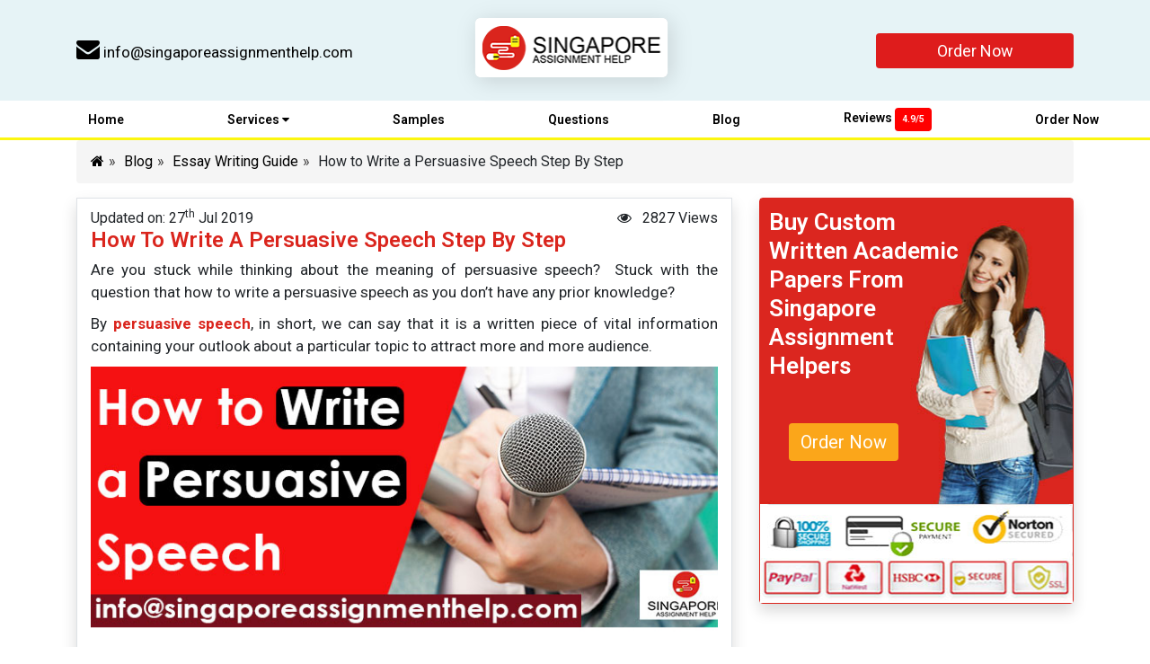

--- FILE ---
content_type: text/html; charset=UTF-8
request_url: https://www.singaporeassignmenthelp.com/blogs/how-to-write-a-persuasive-speech/
body_size: 37289
content:
  <!DOCTYPE html>
  <html lang="en-sg" class="no-js no-svg">
    <head>
     
		
		<!-- Google Tag Manager -->
<!--<script>(function(w,d,s,l,i){w[l]=w[l]||[];w[l].push({'gtm.start':-->
<!--new Date().getTime(),event:'gtm.js'});var f=d.getElementsByTagName(s)[0],-->
<!--j=d.createElement(s),dl=l!='dataLayer'?'&l='+l:'';j.async=true;j.src=-->
<!--'https://www.googletagmanager.com/gtm.js?id='+i+dl;f.parentNode.insertBefore(j,f);-->
<!--})(window,document,'script','dataLayer','GTM-KHJ5CQ4');</script>-->
<!-- End Google Tag Manager -->
		
 
		
      <meta charset="UTF-8">
      <meta name="viewport" content="width=device-width, initial-scale=1">
      <link rel="profile" href="http://gmpg.org/xfn/11">
      <link rel="dns-prefetch" href="https://www.google-analytics.com">
      <meta name="google-site-verification" content="z8LG2nDGQmDcTlo7Xd352odd7TgkbQsyOtrCIdkh0Ro" />
      
      
            <meta name="keywords" content="">
            
      <meta name="p:domain_verify" content="07c06587270515549c8a2bd81aaab8cd"/>
      
     
    
      <script>(function(html){html.className = html.className.replace(/\bno-js\b/,'js')})(document.documentElement);</script>
<meta name='robots' content='index, follow, max-image-preview:large, max-snippet:-1, max-video-preview:-1' />

	<!-- This site is optimized with the Yoast SEO Premium plugin v25.7.1 (Yoast SEO v26.5) - https://yoast.com/wordpress/plugins/seo/ -->
	<title>How to Write a Persuasive Speech - 7 Steps With Definition &amp; Purpose</title>
	<meta name="description" content="Here students get an idea on how to write a persuasive speech step by step. Definition and Writing Tips explained for college students that they can present a good speech." />
	<link rel="canonical" href="https://www.singaporeassignmenthelp.com/blogs/how-to-write-a-persuasive-speech/" />
	<meta property="og:locale" content="en_US" />
	<meta property="og:type" content="article" />
	<meta property="og:title" content="How to Write a Persuasive Speech Step By Step" />
	<meta property="og:description" content="Here students get an idea on how to write a persuasive speech step by step. Definition and Writing Tips explained for college students that they can present a good speech." />
	<meta property="og:url" content="https://www.singaporeassignmenthelp.com/blogs/how-to-write-a-persuasive-speech/" />
	<meta property="og:site_name" content="Singapore Assignment Help" />
	<meta property="article:published_time" content="2019-07-27T07:16:40+00:00" />
	<meta property="og:image" content="https://www.singaporeassignmenthelp.com/wp-content/uploads/2019/07/How-to-Write-a-Persuasive-Speech-Step-By-Step-1.jpg" />
	<meta property="og:image:width" content="721" />
	<meta property="og:image:height" content="400" />
	<meta property="og:image:type" content="image/jpeg" />
	<meta name="author" content="Laura Tan" />
	<meta name="twitter:card" content="summary_large_image" />
	<meta name="twitter:label1" content="Written by" />
	<meta name="twitter:data1" content="Laura Tan" />
	<meta name="twitter:label2" content="Est. reading time" />
	<meta name="twitter:data2" content="6 minutes" />
	<script type="application/ld+json" class="yoast-schema-graph">{"@context":"https://schema.org","@graph":[{"@type":"WebPage","@id":"https://www.singaporeassignmenthelp.com/blogs/how-to-write-a-persuasive-speech/","url":"https://www.singaporeassignmenthelp.com/blogs/how-to-write-a-persuasive-speech/","name":"How to Write a Persuasive Speech - 7 Steps With Definition & Purpose","isPartOf":{"@id":"https://www.singaporeassignmenthelp.com/#website"},"primaryImageOfPage":{"@id":"https://www.singaporeassignmenthelp.com/blogs/how-to-write-a-persuasive-speech/#primaryimage"},"image":{"@id":"https://www.singaporeassignmenthelp.com/blogs/how-to-write-a-persuasive-speech/#primaryimage"},"thumbnailUrl":"https://www.singaporeassignmenthelp.com/wp-content/uploads/2019/07/How-to-Write-a-Persuasive-Speech-Step-By-Step-1.jpg","datePublished":"2019-07-27T07:16:40+00:00","author":{"@id":"https://www.singaporeassignmenthelp.com/#/schema/person/cc67303764fb2d26d5b9058880a6352b"},"description":"Here students get an idea on how to write a persuasive speech step by step. Definition and Writing Tips explained for college students that they can present a good speech.","breadcrumb":{"@id":"https://www.singaporeassignmenthelp.com/blogs/how-to-write-a-persuasive-speech/#breadcrumb"},"inLanguage":"en-US","potentialAction":[{"@type":"ReadAction","target":["https://www.singaporeassignmenthelp.com/blogs/how-to-write-a-persuasive-speech/"]}]},{"@type":"ImageObject","inLanguage":"en-US","@id":"https://www.singaporeassignmenthelp.com/blogs/how-to-write-a-persuasive-speech/#primaryimage","url":"https://www.singaporeassignmenthelp.com/wp-content/uploads/2019/07/How-to-Write-a-Persuasive-Speech-Step-By-Step-1.jpg","contentUrl":"https://www.singaporeassignmenthelp.com/wp-content/uploads/2019/07/How-to-Write-a-Persuasive-Speech-Step-By-Step-1.jpg","width":721,"height":400,"caption":"How to Write a Persuasive Speech Step By Step"},{"@type":"BreadcrumbList","@id":"https://www.singaporeassignmenthelp.com/blogs/how-to-write-a-persuasive-speech/#breadcrumb","itemListElement":[{"@type":"ListItem","position":1,"name":"Home","item":"https://www.singaporeassignmenthelp.com/"},{"@type":"ListItem","position":2,"name":"Blogs","item":"https://www.singaporeassignmenthelp.com/blogs/"},{"@type":"ListItem","position":3,"name":"How to Write a Persuasive Speech Step By Step"}]},{"@type":"WebSite","@id":"https://www.singaporeassignmenthelp.com/#website","url":"https://www.singaporeassignmenthelp.com/","name":"Singapore Assignment Help","description":"","potentialAction":[{"@type":"SearchAction","target":{"@type":"EntryPoint","urlTemplate":"https://www.singaporeassignmenthelp.com/?s={search_term_string}"},"query-input":{"@type":"PropertyValueSpecification","valueRequired":true,"valueName":"search_term_string"}}],"inLanguage":"en-US"},{"@type":"Person","@id":"https://www.singaporeassignmenthelp.com/#/schema/person/cc67303764fb2d26d5b9058880a6352b","name":"Laura Tan","image":{"@type":"ImageObject","inLanguage":"en-US","@id":"https://www.singaporeassignmenthelp.com/#/schema/person/image/","url":"https://secure.gravatar.com/avatar/39755a6caae653ba047e7d1bc72a555ff01a3f24bfa9d1b0cfd48c02f87c0afc?s=96&d=mm&r=g","contentUrl":"https://secure.gravatar.com/avatar/39755a6caae653ba047e7d1bc72a555ff01a3f24bfa9d1b0cfd48c02f87c0afc?s=96&d=mm&r=g","caption":"Laura Tan"},"description":"I am an academic writer since 2003 and associated with Singapore Assignment Help. I have expertise in making dissertation proposal. Till now i helped more than 2000 Singaporean and Malaysian Students in completing their masters dissertations thesis and other academic papers.","sameAs":["http://www.singaporeassignmenthelp.com/"],"url":"https://www.singaporeassignmenthelp.com/blogs/author/laura-tan-2-2/"}]}</script>
	<!-- / Yoast SEO Premium plugin. -->


<link rel='dns-prefetch' href='//fonts.googleapis.com' />
<link rel="alternate" type="application/rss+xml" title="Singapore Assignment Help &raquo; Feed" href="https://www.singaporeassignmenthelp.com/feed/" />
<link rel="alternate" type="application/rss+xml" title="Singapore Assignment Help &raquo; Comments Feed" href="https://www.singaporeassignmenthelp.com/comments/feed/" />
<link rel="alternate" title="oEmbed (JSON)" type="application/json+oembed" href="https://www.singaporeassignmenthelp.com/wp-json/oembed/1.0/embed?url=https%3A%2F%2Fwww.singaporeassignmenthelp.com%2Fblogs%2Fhow-to-write-a-persuasive-speech%2F" />
<link rel="alternate" title="oEmbed (XML)" type="text/xml+oembed" href="https://www.singaporeassignmenthelp.com/wp-json/oembed/1.0/embed?url=https%3A%2F%2Fwww.singaporeassignmenthelp.com%2Fblogs%2Fhow-to-write-a-persuasive-speech%2F&#038;format=xml" />
<style id='wp-img-auto-sizes-contain-inline-css' type='text/css'>
img:is([sizes=auto i],[sizes^="auto," i]){contain-intrinsic-size:3000px 1500px}
/*# sourceURL=wp-img-auto-sizes-contain-inline-css */
</style>
<style id='wp-block-library-inline-css' type='text/css'>
:root{--wp-block-synced-color:#7a00df;--wp-block-synced-color--rgb:122,0,223;--wp-bound-block-color:var(--wp-block-synced-color);--wp-editor-canvas-background:#ddd;--wp-admin-theme-color:#007cba;--wp-admin-theme-color--rgb:0,124,186;--wp-admin-theme-color-darker-10:#006ba1;--wp-admin-theme-color-darker-10--rgb:0,107,160.5;--wp-admin-theme-color-darker-20:#005a87;--wp-admin-theme-color-darker-20--rgb:0,90,135;--wp-admin-border-width-focus:2px}@media (min-resolution:192dpi){:root{--wp-admin-border-width-focus:1.5px}}.wp-element-button{cursor:pointer}:root .has-very-light-gray-background-color{background-color:#eee}:root .has-very-dark-gray-background-color{background-color:#313131}:root .has-very-light-gray-color{color:#eee}:root .has-very-dark-gray-color{color:#313131}:root .has-vivid-green-cyan-to-vivid-cyan-blue-gradient-background{background:linear-gradient(135deg,#00d084,#0693e3)}:root .has-purple-crush-gradient-background{background:linear-gradient(135deg,#34e2e4,#4721fb 50%,#ab1dfe)}:root .has-hazy-dawn-gradient-background{background:linear-gradient(135deg,#faaca8,#dad0ec)}:root .has-subdued-olive-gradient-background{background:linear-gradient(135deg,#fafae1,#67a671)}:root .has-atomic-cream-gradient-background{background:linear-gradient(135deg,#fdd79a,#004a59)}:root .has-nightshade-gradient-background{background:linear-gradient(135deg,#330968,#31cdcf)}:root .has-midnight-gradient-background{background:linear-gradient(135deg,#020381,#2874fc)}:root{--wp--preset--font-size--normal:16px;--wp--preset--font-size--huge:42px}.has-regular-font-size{font-size:1em}.has-larger-font-size{font-size:2.625em}.has-normal-font-size{font-size:var(--wp--preset--font-size--normal)}.has-huge-font-size{font-size:var(--wp--preset--font-size--huge)}.has-text-align-center{text-align:center}.has-text-align-left{text-align:left}.has-text-align-right{text-align:right}.has-fit-text{white-space:nowrap!important}#end-resizable-editor-section{display:none}.aligncenter{clear:both}.items-justified-left{justify-content:flex-start}.items-justified-center{justify-content:center}.items-justified-right{justify-content:flex-end}.items-justified-space-between{justify-content:space-between}.screen-reader-text{border:0;clip-path:inset(50%);height:1px;margin:-1px;overflow:hidden;padding:0;position:absolute;width:1px;word-wrap:normal!important}.screen-reader-text:focus{background-color:#ddd;clip-path:none;color:#444;display:block;font-size:1em;height:auto;left:5px;line-height:normal;padding:15px 23px 14px;text-decoration:none;top:5px;width:auto;z-index:100000}html :where(.has-border-color){border-style:solid}html :where([style*=border-top-color]){border-top-style:solid}html :where([style*=border-right-color]){border-right-style:solid}html :where([style*=border-bottom-color]){border-bottom-style:solid}html :where([style*=border-left-color]){border-left-style:solid}html :where([style*=border-width]){border-style:solid}html :where([style*=border-top-width]){border-top-style:solid}html :where([style*=border-right-width]){border-right-style:solid}html :where([style*=border-bottom-width]){border-bottom-style:solid}html :where([style*=border-left-width]){border-left-style:solid}html :where(img[class*=wp-image-]){height:auto;max-width:100%}:where(figure){margin:0 0 1em}html :where(.is-position-sticky){--wp-admin--admin-bar--position-offset:var(--wp-admin--admin-bar--height,0px)}@media screen and (max-width:600px){html :where(.is-position-sticky){--wp-admin--admin-bar--position-offset:0px}}

/*# sourceURL=wp-block-library-inline-css */
</style><style id='global-styles-inline-css' type='text/css'>
:root{--wp--preset--aspect-ratio--square: 1;--wp--preset--aspect-ratio--4-3: 4/3;--wp--preset--aspect-ratio--3-4: 3/4;--wp--preset--aspect-ratio--3-2: 3/2;--wp--preset--aspect-ratio--2-3: 2/3;--wp--preset--aspect-ratio--16-9: 16/9;--wp--preset--aspect-ratio--9-16: 9/16;--wp--preset--color--black: #000000;--wp--preset--color--cyan-bluish-gray: #abb8c3;--wp--preset--color--white: #ffffff;--wp--preset--color--pale-pink: #f78da7;--wp--preset--color--vivid-red: #cf2e2e;--wp--preset--color--luminous-vivid-orange: #ff6900;--wp--preset--color--luminous-vivid-amber: #fcb900;--wp--preset--color--light-green-cyan: #7bdcb5;--wp--preset--color--vivid-green-cyan: #00d084;--wp--preset--color--pale-cyan-blue: #8ed1fc;--wp--preset--color--vivid-cyan-blue: #0693e3;--wp--preset--color--vivid-purple: #9b51e0;--wp--preset--gradient--vivid-cyan-blue-to-vivid-purple: linear-gradient(135deg,rgb(6,147,227) 0%,rgb(155,81,224) 100%);--wp--preset--gradient--light-green-cyan-to-vivid-green-cyan: linear-gradient(135deg,rgb(122,220,180) 0%,rgb(0,208,130) 100%);--wp--preset--gradient--luminous-vivid-amber-to-luminous-vivid-orange: linear-gradient(135deg,rgb(252,185,0) 0%,rgb(255,105,0) 100%);--wp--preset--gradient--luminous-vivid-orange-to-vivid-red: linear-gradient(135deg,rgb(255,105,0) 0%,rgb(207,46,46) 100%);--wp--preset--gradient--very-light-gray-to-cyan-bluish-gray: linear-gradient(135deg,rgb(238,238,238) 0%,rgb(169,184,195) 100%);--wp--preset--gradient--cool-to-warm-spectrum: linear-gradient(135deg,rgb(74,234,220) 0%,rgb(151,120,209) 20%,rgb(207,42,186) 40%,rgb(238,44,130) 60%,rgb(251,105,98) 80%,rgb(254,248,76) 100%);--wp--preset--gradient--blush-light-purple: linear-gradient(135deg,rgb(255,206,236) 0%,rgb(152,150,240) 100%);--wp--preset--gradient--blush-bordeaux: linear-gradient(135deg,rgb(254,205,165) 0%,rgb(254,45,45) 50%,rgb(107,0,62) 100%);--wp--preset--gradient--luminous-dusk: linear-gradient(135deg,rgb(255,203,112) 0%,rgb(199,81,192) 50%,rgb(65,88,208) 100%);--wp--preset--gradient--pale-ocean: linear-gradient(135deg,rgb(255,245,203) 0%,rgb(182,227,212) 50%,rgb(51,167,181) 100%);--wp--preset--gradient--electric-grass: linear-gradient(135deg,rgb(202,248,128) 0%,rgb(113,206,126) 100%);--wp--preset--gradient--midnight: linear-gradient(135deg,rgb(2,3,129) 0%,rgb(40,116,252) 100%);--wp--preset--font-size--small: 13px;--wp--preset--font-size--medium: 20px;--wp--preset--font-size--large: 36px;--wp--preset--font-size--x-large: 42px;--wp--preset--spacing--20: 0.44rem;--wp--preset--spacing--30: 0.67rem;--wp--preset--spacing--40: 1rem;--wp--preset--spacing--50: 1.5rem;--wp--preset--spacing--60: 2.25rem;--wp--preset--spacing--70: 3.38rem;--wp--preset--spacing--80: 5.06rem;--wp--preset--shadow--natural: 6px 6px 9px rgba(0, 0, 0, 0.2);--wp--preset--shadow--deep: 12px 12px 50px rgba(0, 0, 0, 0.4);--wp--preset--shadow--sharp: 6px 6px 0px rgba(0, 0, 0, 0.2);--wp--preset--shadow--outlined: 6px 6px 0px -3px rgb(255, 255, 255), 6px 6px rgb(0, 0, 0);--wp--preset--shadow--crisp: 6px 6px 0px rgb(0, 0, 0);}:where(.is-layout-flex){gap: 0.5em;}:where(.is-layout-grid){gap: 0.5em;}body .is-layout-flex{display: flex;}.is-layout-flex{flex-wrap: wrap;align-items: center;}.is-layout-flex > :is(*, div){margin: 0;}body .is-layout-grid{display: grid;}.is-layout-grid > :is(*, div){margin: 0;}:where(.wp-block-columns.is-layout-flex){gap: 2em;}:where(.wp-block-columns.is-layout-grid){gap: 2em;}:where(.wp-block-post-template.is-layout-flex){gap: 1.25em;}:where(.wp-block-post-template.is-layout-grid){gap: 1.25em;}.has-black-color{color: var(--wp--preset--color--black) !important;}.has-cyan-bluish-gray-color{color: var(--wp--preset--color--cyan-bluish-gray) !important;}.has-white-color{color: var(--wp--preset--color--white) !important;}.has-pale-pink-color{color: var(--wp--preset--color--pale-pink) !important;}.has-vivid-red-color{color: var(--wp--preset--color--vivid-red) !important;}.has-luminous-vivid-orange-color{color: var(--wp--preset--color--luminous-vivid-orange) !important;}.has-luminous-vivid-amber-color{color: var(--wp--preset--color--luminous-vivid-amber) !important;}.has-light-green-cyan-color{color: var(--wp--preset--color--light-green-cyan) !important;}.has-vivid-green-cyan-color{color: var(--wp--preset--color--vivid-green-cyan) !important;}.has-pale-cyan-blue-color{color: var(--wp--preset--color--pale-cyan-blue) !important;}.has-vivid-cyan-blue-color{color: var(--wp--preset--color--vivid-cyan-blue) !important;}.has-vivid-purple-color{color: var(--wp--preset--color--vivid-purple) !important;}.has-black-background-color{background-color: var(--wp--preset--color--black) !important;}.has-cyan-bluish-gray-background-color{background-color: var(--wp--preset--color--cyan-bluish-gray) !important;}.has-white-background-color{background-color: var(--wp--preset--color--white) !important;}.has-pale-pink-background-color{background-color: var(--wp--preset--color--pale-pink) !important;}.has-vivid-red-background-color{background-color: var(--wp--preset--color--vivid-red) !important;}.has-luminous-vivid-orange-background-color{background-color: var(--wp--preset--color--luminous-vivid-orange) !important;}.has-luminous-vivid-amber-background-color{background-color: var(--wp--preset--color--luminous-vivid-amber) !important;}.has-light-green-cyan-background-color{background-color: var(--wp--preset--color--light-green-cyan) !important;}.has-vivid-green-cyan-background-color{background-color: var(--wp--preset--color--vivid-green-cyan) !important;}.has-pale-cyan-blue-background-color{background-color: var(--wp--preset--color--pale-cyan-blue) !important;}.has-vivid-cyan-blue-background-color{background-color: var(--wp--preset--color--vivid-cyan-blue) !important;}.has-vivid-purple-background-color{background-color: var(--wp--preset--color--vivid-purple) !important;}.has-black-border-color{border-color: var(--wp--preset--color--black) !important;}.has-cyan-bluish-gray-border-color{border-color: var(--wp--preset--color--cyan-bluish-gray) !important;}.has-white-border-color{border-color: var(--wp--preset--color--white) !important;}.has-pale-pink-border-color{border-color: var(--wp--preset--color--pale-pink) !important;}.has-vivid-red-border-color{border-color: var(--wp--preset--color--vivid-red) !important;}.has-luminous-vivid-orange-border-color{border-color: var(--wp--preset--color--luminous-vivid-orange) !important;}.has-luminous-vivid-amber-border-color{border-color: var(--wp--preset--color--luminous-vivid-amber) !important;}.has-light-green-cyan-border-color{border-color: var(--wp--preset--color--light-green-cyan) !important;}.has-vivid-green-cyan-border-color{border-color: var(--wp--preset--color--vivid-green-cyan) !important;}.has-pale-cyan-blue-border-color{border-color: var(--wp--preset--color--pale-cyan-blue) !important;}.has-vivid-cyan-blue-border-color{border-color: var(--wp--preset--color--vivid-cyan-blue) !important;}.has-vivid-purple-border-color{border-color: var(--wp--preset--color--vivid-purple) !important;}.has-vivid-cyan-blue-to-vivid-purple-gradient-background{background: var(--wp--preset--gradient--vivid-cyan-blue-to-vivid-purple) !important;}.has-light-green-cyan-to-vivid-green-cyan-gradient-background{background: var(--wp--preset--gradient--light-green-cyan-to-vivid-green-cyan) !important;}.has-luminous-vivid-amber-to-luminous-vivid-orange-gradient-background{background: var(--wp--preset--gradient--luminous-vivid-amber-to-luminous-vivid-orange) !important;}.has-luminous-vivid-orange-to-vivid-red-gradient-background{background: var(--wp--preset--gradient--luminous-vivid-orange-to-vivid-red) !important;}.has-very-light-gray-to-cyan-bluish-gray-gradient-background{background: var(--wp--preset--gradient--very-light-gray-to-cyan-bluish-gray) !important;}.has-cool-to-warm-spectrum-gradient-background{background: var(--wp--preset--gradient--cool-to-warm-spectrum) !important;}.has-blush-light-purple-gradient-background{background: var(--wp--preset--gradient--blush-light-purple) !important;}.has-blush-bordeaux-gradient-background{background: var(--wp--preset--gradient--blush-bordeaux) !important;}.has-luminous-dusk-gradient-background{background: var(--wp--preset--gradient--luminous-dusk) !important;}.has-pale-ocean-gradient-background{background: var(--wp--preset--gradient--pale-ocean) !important;}.has-electric-grass-gradient-background{background: var(--wp--preset--gradient--electric-grass) !important;}.has-midnight-gradient-background{background: var(--wp--preset--gradient--midnight) !important;}.has-small-font-size{font-size: var(--wp--preset--font-size--small) !important;}.has-medium-font-size{font-size: var(--wp--preset--font-size--medium) !important;}.has-large-font-size{font-size: var(--wp--preset--font-size--large) !important;}.has-x-large-font-size{font-size: var(--wp--preset--font-size--x-large) !important;}
/*# sourceURL=global-styles-inline-css */
</style>

<style id='classic-theme-styles-inline-css' type='text/css'>
/*! This file is auto-generated */
.wp-block-button__link{color:#fff;background-color:#32373c;border-radius:9999px;box-shadow:none;text-decoration:none;padding:calc(.667em + 2px) calc(1.333em + 2px);font-size:1.125em}.wp-block-file__button{background:#32373c;color:#fff;text-decoration:none}
/*# sourceURL=/wp-includes/css/classic-themes.min.css */
</style>
<link rel='stylesheet' id='google-fonts-poppins-css' href='https://fonts.googleapis.com/css2?family=Roboto%3Awght%40400%3B500%3B600%3B700&#038;display=swap&#038;ver=6.9' type='text/css' media='all' />
<link rel='stylesheet' id='all-css' href='https://www.singaporeassignmenthelp.com/wp-content/themes/singaporeassignmenthelp/custom/css/all.min.css' type='text/css' media='all' />
<link rel='stylesheet' id='font-awesome.min-css' href='https://www.singaporeassignmenthelp.com/wp-content/themes/singaporeassignmenthelp/custom/css/font-awesome.min.css' type='text/css' media='all' />
<link rel='stylesheet' id='menu-css' href='https://www.singaporeassignmenthelp.com/wp-content/themes/singaporeassignmenthelp/custom/css/menu.min.css' type='text/css' media='all' />
<script type="text/javascript" src="https://www.singaporeassignmenthelp.com/wp-content/themes/singaporeassignmenthelp/custom/js/jquery.min.js" id="twentyseventeen-Jquery-js"></script>
<script type="text/javascript" src="https://www.singaporeassignmenthelp.com/wp-content/themes/singaporeassignmenthelp/custom/js/bootstrap.min.js" id="twentyseventeen-bootstrap-js"></script>
<script type="text/javascript" src="https://www.singaporeassignmenthelp.com/wp-content/themes/singaporeassignmenthelp/custom/js/owl.carousel.min.js" id="twentyseventeen-owl.carousel-js"></script>
<script type="text/javascript" src="https://www.singaporeassignmenthelp.com/wp-content/uploads/siteground-optimizer-assets/twentyseventeen-modernizr.min.js" id="twentyseventeen-modernizr-js"></script>
<script type="text/javascript" src="https://www.singaporeassignmenthelp.com/wp-content/uploads/siteground-optimizer-assets/twentyseventeen-main.min.js" id="twentyseventeen-main-js"></script>
<script type="text/javascript" src="https://www.singaporeassignmenthelp.com/wp-content/uploads/siteground-optimizer-assets/twentyseventeen-jquery.dlmenu.min.js" id="twentyseventeen-jquery.dlmenu-js"></script>
<script type="text/javascript" src="https://www.singaporeassignmenthelp.com/wp-content/themes/singaporeassignmenthelp/custom/js/axios.min.js" id="twentyseventeen-singapore-axios-js"></script>
<script type="text/javascript" src="https://www.singaporeassignmenthelp.com/wp-content/themes/singaporeassignmenthelp/custom/js/uuid.min.js" id="twentyseventeen-singapore-uuid-js"></script>
<link rel="https://api.w.org/" href="https://www.singaporeassignmenthelp.com/wp-json/" /><link rel="alternate" title="JSON" type="application/json" href="https://www.singaporeassignmenthelp.com/wp-json/wp/v2/posts/2501" /><link rel="EditURI" type="application/rsd+xml" title="RSD" href="https://www.singaporeassignmenthelp.com/xmlrpc.php?rsd" />
<meta name="generator" content="WordPress 6.9" />
<link rel='shortlink' href='https://www.singaporeassignmenthelp.com/?p=2501' />
<link rel="icon" href="https://www.singaporeassignmenthelp.com/wp-content/uploads/2025/01/cropped-favicon-192x192-1-100x100.png" sizes="32x32" />
<link rel="icon" href="https://www.singaporeassignmenthelp.com/wp-content/uploads/2025/01/cropped-favicon-192x192-1.png" sizes="192x192" />
<link rel="apple-touch-icon" href="https://www.singaporeassignmenthelp.com/wp-content/uploads/2025/01/cropped-favicon-192x192-1.png" />
<meta name="msapplication-TileImage" content="https://www.singaporeassignmenthelp.com/wp-content/uploads/2025/01/cropped-favicon-192x192-1.png" />
      
      
<!-- Website Schema -->
<script type="application/ld+json">
{
  "@context": "https://schema.org",
  "@type": "WebSite",
  "name": "Singapore Assignment Help",
  "alternateName": "SingaporeAssignmentHelp",
  "url": "https://www.singaporeassignmenthelp.com/",
  "potentialAction": {
    "@type": "SearchAction",
    "target": "https://www.singaporeassignmenthelp.com/?s={search_term_string}",
    "query-input": "required name=search_term_string"
  }
}
</script>

<!-- Organization Schema -->
<script type="application/ld+json">
{
  "@context": "https://schema.org",
  "@type": "Organization",
  "name": "Singapore Assignment Help",
  "url": "https://www.singaporeassignmenthelp.com/",
  "logo": "https://www.singaporeassignmenthelp.com/wp-content/themes/singaporeassignmenthelp/assets/images/singapore_logo.png",
  "sameAs": [],
  "contactPoint": [{
    "@type": "ContactPoint",
    "telephone": "+65 3129 4104",
    "contactType": "customer service",
    "email": "info@singaporeassignmenthelp.com",
    "areaServed": "SG",
    "availableLanguage": ["English"]
  }]
}
</script>

<!-- Local Business Schema -->
<script type="application/ld+json">
{
  "@context": "https://schema.org",
  "@type": "LocalBusiness",
  "name": "Singapore Assignment Help",
  "image": "https://www.singaporeassignmenthelp.com/wp-content/themes/singaporeassignmenthelp/assets/images/singapore_logo.png",
  "url": "https://www.singaporeassignmenthelp.com/",
  "telephone": "+65 3129 4104",
  "email": "info@singaporeassignmenthelp.com",
  "address": {
    "@type": "PostalAddress",
    "streetAddress": "7 Temasek Boulevard, #12-07 SUNTEC TOWER ONE",
    "addressLocality": "Singapore",
    "postalCode": "038987",
    "addressCountry": "SG"
  },
  "openingHours": "Mo-Sa 09:00-18:00",
  "priceRange": "$$",
  "areaServed": "SG",
  "availableLanguage": ["English"],
  "aggregateRating": {
    "@type": "AggregateRating",
    "ratingValue": "4.9",
    "ratingCount": "15840",
    "bestRating": "5",
    "worstRating": "1"
  }
}
</script>

<!-- Service Schema -->
<script type="application/ld+json">
{
  "@context": "https://schema.org",
  "@type": "Service",
  "name": "Assignment Help Services",
  "provider": {
    "@type": "Organization",
    "name": "Singapore Assignment Help"
  },
  "description": "Professional assignment help services for students in Singapore",
  "serviceType": "Academic Writing Services",
  "areaServed": "Singapore"
}
</script>   
      
    <link rel='stylesheet' id='lwptoc-main-css' href='https://www.singaporeassignmenthelp.com/wp-content/plugins/luckywp-table-of-contents/front/assets/main.min.css' type='text/css' media='all' />
</head>

    
    <body id="bdy">
      
      
     
		<!-- Google Tag Manager (noscript) -->
<!--<noscript><iframe src="https://www.googletagmanager.com/ns.html?id=GTM-KHJ5CQ4"-->
<!--height="0" width="0" style="display:none;visibility:hidden"></iframe></noscript>-->
<!-- End Google Tag Manager (noscript) -->
		
      <header id="header">
        <!--  <div class="top_bar">
          <p>COVID-19 Update: Our services are available as usual.Hire the best Singapore assignment writers  to work for you, so you can ensure highest grades ! <a href="https://www.singaporeassignmenthelp.com/submit-assignment/">Order now</a></p>
        </div> -->
        
        <div class="header">
          <div class="container">
            <div class="row" >
              <div class="col-md-4">
                <div class="email_box">
                  <a href="mailto:info@singaporeassignmenthelp.com" class="email">
                  <i class="fa fa-envelope" aria-hidden="true"></i> info@singaporeassignmenthelp.com</a>
                </div>
                <ul class="social_icns d-none d-md-block pl-0">
            
                 
                </ul>
              </div>
              
              <div class="col-md-4 logo-sticky">
                
                <div class="singapore_logo ">
                  <a href="https://www.singaporeassignmenthelp.com/">
                  <img src="https://www.singaporeassignmenthelp.com/wp-content/themes/singaporeassignmenthelp/assets/images/singapore_logo.png" alt="Singapore Assignment Help" title="Essay &amp; Dissertation Assignment Help" class="h-100 w-75"/></a>
                </div>
              </div>
              <div class="col-md-4 text-right d-none d-md-block">
                <div class="header_btn"><a href="https://www.singaporeassignmenthelp.com/submit-assignment/" class="btn" style="
                  
                  width: 220px;
                ">Order Now</a></div>
              </div>

            </div>
            
          </div>
        </div>
		  
 <div id="panel" class="d-md-none">
                        <form role="search" action="https://www.singaporeassignmenthelp.com/" method="get" id="searchform">
  <div class="input-group">   
    <input type="search" name="s" class="form-control" placeholder="Search..">
    
    <div class="input-group-append">
      <button class="btn btn-secondary d-block" type="submit" alt="Search">
        <i class="fa fa-search"></i>
      </button>
    </div>    
  </div>
  </form>
        </div>
        <span id="flip" class="d-md-none menu-search-icon" ><i class="fa fa-search"></i></span>		  
   
	
		  
        <article class="demo-1">
          <div class="mobile-disable">
            <div id="dl-menu" class="dl-menuwrapper">
              <button class="dl-trigger"><i class="fa fa-bars" aria-hidden="true"></i></button>
             
                     

                    <a href="https://www.singaporeassignmenthelp.com/submit-assignment/" class="btn menu-order d-block d-md-none">Order Now</a>
                          

              <ul class="dl-menu">
                <li><a href="https://www.singaporeassignmenthelp.com/">Home</a></li>
                <li><a href="https://www.singaporeassignmenthelp.com/services/" class="services-link">Services <i class="fa fa-caret-down d-md-inline d-none" aria-hidden="true"></i></a>
                <ul class="dl-submenu mega-menu">
                  
                  
                  <li><a href="https://www.singaporeassignmenthelp.com/services/">Academic Writing Services</a>
                  <ul class="dl-submenu child-mega-menu">
                    
                    <li><a href="https://www.singaporeassignmenthelp.com/management-assignment-help/">Management </a> </li>
                    <li><a href="https://www.singaporeassignmenthelp.com/accounting-assignment-help/">Accounting</a> </li>
                    <li><a href="https://www.singaporeassignmenthelp.com/economics-assignment-help/">Economics</a></li>
                    <li><a href="https://www.singaporeassignmenthelp.com/finance-assignment-help/">Finance</a> </li>
                    <li><a href="https://www.singaporeassignmenthelp.com/marketing-assignment-help/">Marketing</a> </li>
                    <li><a href="https://www.singaporeassignmenthelp.com/business-development-assignment-help/">Business</a> </li>
                    <li><a href="https://www.singaporeassignmenthelp.com/law-assignment-help/">Law</a> </li>
                    <li><a href="https://www.singaporeassignmenthelp.com/nursing-assignment-help/">Nursing /Healthcare</a> </li>
                    <li><a href="https://www.singaporeassignmenthelp.com/social-science-assignment-help/">Social Science</a> </li>
                    <li><a href="https://www.singaporeassignmenthelp.com/math-assignment-homework-help/">Math Assignments</a></li>
                    <li><a href="https://www.singaporeassignmenthelp.com/computer-science-assignment-help/">Computer & IT</a></li>
                    <li><a href="https://www.singaporeassignmenthelp.com/diploma-assignment-help/">Diploma</a></li>
                    <li><a href="https://www.singaporeassignmenthelp.com/fem101-building-services/">Building Construction</a> </li>
                    
                    
                  </ul>
                </li>
                
                <li><a href="https://www.singaporeassignmenthelp.com/essay-writing-service/">Essay</a></li>
                <li><a href="https://www.singaporeassignmenthelp.com/homework-help/">Homework Help</a> </li>
                <li><a href="https://www.singaporeassignmenthelp.com/dissertation-writing-services/">Dissertation</a> </li>
                <li><a href="https://www.singaporeassignmenthelp.com/ghost-writer-singapore/">Ghost writing</a></li>
                <li><a href="https://www.singaporeassignmenthelp.com/thesis-proofreading-services/">Proofreading & Editing</a></li>
                <li><a href="https://www.singaporeassignmenthelp.com/thesis-writing-help/">Thesis</a> </li>
                <li><a href="https://www.singaporeassignmenthelp.com/research-paper-help/">Research paper</a></li>
                <li><a href="https://www.singaporeassignmenthelp.com/case-study-assignment-help/">Case Study</a> </li>
                <li><a href="https://www.singaporeassignmenthelp.com/coursework-writing-help/">Coursework</a> </li>
                <li><a href="https://www.singaporeassignmenthelp.com/report-writing-help/">Report writing</a></li>
				<li><a href="https://www.singaporeassignmenthelp.com/online-exam-help/">Online Exam Help</a></li>
				
                
                
                
                
                
                
              </ul>
            </li>
            
            <li><a href="https://www.singaporeassignmenthelp.com/samples/">Samples</a></li>
            <li><a href="https://www.singaporeassignmenthelp.com/questions/">Questions</a></li>
            <li><a href="https://www.singaporeassignmenthelp.com/blogs/">Blog</a></li>
            <li><a href="https://www.singaporeassignmenthelp.com/reviews/">Reviews  <span class="badge">4.9/5</span></a>
            </li>
            <li class="btn-bg text-black"><a href="https://www.singaporeassignmenthelp.com/submit-assignment/">Order Now</a></li>
          </ul>
          
          </div><!-- /dl-menuwrapper -->
          
        </div>
      </article>
    </header>
    <div id="header-fix-space"></div>
  <script> 
$(document).ready(function(){
  $("#flip").click(function(){
    $("#panel").slideToggle("slow");
  });
});
</script> 		
 	
   
<div class="container">
    <ul class="breadcrumb" style="background-color: #f5f5f5;">
   <li><a href="https://www.singaporeassignmenthelp.com"><i aria-hidden="true" class="fa fa-home"></i></a></li>
   <li><a href="https://www.singaporeassignmenthelp.com/blogs/">Blog</a></li>
   <li><a href='https://www.singaporeassignmenthelp.com/blogs/category/essay-writing-guide/'>Essay Writing Guide</a></li>    
   <li class="active">How to Write a Persuasive Speech Step By Step</li>
    
  
   


  </ul>
 </div>

<!--breadcrumb-->
 <section id="page-template" > 
<div class="container">
  <div class="row">
    <div class="col-md-8">
  <div class="page-content single-template">
  <div class="row">
  <div class="col-md-6">
 
Updated on: 27<sup>th</sup> Jul 2019</div>

<div class="col-md-6 text-right"> <i class="fa fa-eye mr-2" aria-hidden="true"> </i>  2827 Views            
           </div>
 		
	 </div>	
					   
    
    				  <h1>How to Write a Persuasive Speech Step By Step</h1>
				      
         
   <p>Are you stuck while thinking about the meaning of persuasive speech?  Stuck with the question that how to write a persuasive speech as you don’t have any prior knowledge?</p>
<p>By <a title="persuasive speech&lt;" href="http://www.singaporeassignmenthelp.com/blogs/persuasive-speech-topics/"><strong>persuasive speech</strong></a>, in short, we can say that it is a written piece of vital information containing your outlook about a particular topic to attract more and more audience.</p>
      
     <div class="post-thumbnail">    
        <img width="721" height="400" src="https://www.singaporeassignmenthelp.com/wp-content/uploads/2019/07/How-to-Write-a-Persuasive-Speech-Step-By-Step-1.jpg" class="attachment-post-thumbnail size-post-thumbnail wp-post-image" alt="How to Write a Persuasive Speech Step By Step" decoding="async" sizes="100vw" />  
         </div>   
       
  
   
  <p>For writing an efficient persuasive speech, your thoughts should be lucid, brief and argumentative in the form of sentences. It is strongly advised not to include difficult and unclear sentences that confuse the audience to get its proper meaning.</p>
<p>The topic for writing a persuasive speech can be picked up on any issue for which you have a certain strong opinion and want your thoughts to get publicized. It may be an issue related to society or any other facts.</p>
<p>The primary purpose of persuasive speech writing is to draw the reader’s attention on that particular issue and convinces them to take action on it. If you want to get rid of such writing work without investing your precious time, then hiring an essay writing service is the best alternative.</p>
<div class="lwptoc lwptoc-baseItems lwptoc-light lwptoc-notInherit" data-smooth-scroll="1" data-smooth-scroll-offset="60"><div class="lwptoc_i">    <div class="lwptoc_header">
        <b class="lwptoc_title">Table of Contents</b>                    <span class="lwptoc_toggle">
                <a href="#" class="lwptoc_toggle_label" data-label="show">hide</a>            </span>
            </div>
<div class="lwptoc_items lwptoc_items-visible">
    <div class="lwptoc_itemWrap"><div class="lwptoc_item">    <a href="#What_is_Persuasive_Speech_Definition">
                    <span class="lwptoc_item_number">1</span>
                <span class="lwptoc_item_label">What is Persuasive Speech? Definition</span>
    </a>
    </div><div class="lwptoc_item">    <a href="#Purpose_of_Persuasive_Speech_for_students">
                    <span class="lwptoc_item_number">2</span>
                <span class="lwptoc_item_label">Purpose of Persuasive Speech for students:</span>
    </a>
    </div><div class="lwptoc_item">    <a href="#How_to_write_an_effective_Persuasive_Speech_Step_By_Step">
                    <span class="lwptoc_item_number">3</span>
                <span class="lwptoc_item_label">How to write an effective Persuasive Speech: Step By Step</span>
    </a>
    </div><div class="lwptoc_item">    <a href="#Persuasive_Speech_writing_tips_for_college_students">
                    <span class="lwptoc_item_number">4</span>
                <span class="lwptoc_item_label">Persuasive Speech writing tips for college students:</span>
    </a>
    </div></div></div>
</div></div><h2><span id="What_is_Persuasive_Speech_Definition"><b>What is Persuasive Speech? Definition</b></span></h2>
<p>We have already discussed above that a persuasive speech is the depiction of your own thoughts about a particular topic that sounds pleasing and inspiring for the audience to take action.</p>
<p>When it comes to the structure of a persuasive speech, it is very straightforward. It should consist of a thesis that contains the main idea of your speech.</p>
<p>The purpose of the thesis is to show that the author’s only goal behind delivering a persuasive speech is not only to convince the audience to take action but just circulating information also might be the agenda.</p>
<p>The main body of a persuasive speech consists of certain evidence and a satisfactory note on how to solve that particular problem that the writer is discussing. The end consists of a suitable conclusion along with the call for action.</p>
<p></p><div class="call_out">
<div class="wrapper">
 
<h5 class="text-center">Instant Services to help you with your academic essays for Singapore universities</h5>
<div class="contact_btn text-center">  
<a href="https://www.singaporeassignmenthelp.com/submit-assignment/" class="btn">Get A Free Quote</a>

 </div></div>
</div>
<h2><span id="Purpose_of_Persuasive_Speech_for_students"><strong>Purpose of Persuasive Speech for students</strong>:</span></h2>
<ul>
<li>Provide all the relevant information about the topic, to the audience.</li>
<li>Explain the significance of the persuasive speech topic to the reader and how they can relate it with their everyday life.</li>
<li>Give proper knowledge of the common problems and solutions of the topic, to the audience.</li>
<li>It will be more beneficial if you collect feedbacks on that particular issue.</li>
</ul>
<h2><span id="How_to_write_an_effective_Persuasive_Speech_Step_By_Step"><strong>How to write an effective Persuasive Speech: Step By Step</strong></span></h2>
<p>Writing with proper planning is the key to come up with a fine and convincing persuasive speech. The exact format should be followed along with the lucid outline that must have the power to touch the reader’s heart.  The relevant steps that should be followed to write the reader-oriented persuasive speech:</p>
<ul>
<li><strong>Discover enough</strong>: Researching is the foremost and most vital step to write a persuasive speech. Without filling your brain with lots of thoughts, it is almost impossible to complete the task appropriately.</li>
</ul>
<p>Mostly the persuasive speech is written on a controversial issue, so it requires a lot of research work from various sources. The writer must show himself or herself as a specialist of the topic holding all the knowledge that is necessary for the reader.</p>
<p>It is important to pick up the correct style and language that suits your target audience so that they can connect with it.</p>
<p>Collect all the necessary and fascinating information. Making notes of it can help you a lot while writing. You should stay up to date before beginning with the actual writing work.</p>
<ul>
<li><strong>Select genuine sources: </strong>Choosing genuine and relevant sources is the key to ending up with efficient writing. Though there are plenty of sources available for collecting the necessary information, academic sources are always proved to be more relevant. You should always choose genuine academic sources such as books, journals, etc. If going with an online source, it should be genuine in terms of academic importance.</li>
</ul>
<p>You also have an alternative to go with the best essay writing service to take guidance for choosing authentic sources. This can help you to create professionally written persuasive speech.</p>
<p></p><div class="call_out">
<div class="wrapper">
 
<h5 class="text-center">Outsource Your essay writing Assignments to Professional Singapore Writers</h5>
<div class="contact_btn text-center">  
<a href="https://www.singaporeassignmenthelp.com/submit-assignment/" class="btn">Get A Free Quote</a>

 </div></div>
</div>
<ul>
<li><strong>Understand your persuasive speech writing goal: </strong>The main purpose of writing a persuasive speech is to keep the reader engaging from starting till the end. The only way is to make them aware of the issue and its main points right from the start. Their interest in the topic should never go away. You can achieve this by preparing a significant thesis statement to inform the reader about what they are going to learn as a whole.</li>
</ul>
<p><img fetchpriority="high" decoding="async" class="aligncenter size-full wp-image-2512 lazyload" src="[data-uri]" data-src="http://www.singaporeassignmenthelp.com/blogs/wp-content/uploads/2019/07/Understand-your-persuasive-speech-writing-goal-1.jpg" alt="How to Write a Persuasive Speech Step By Step" width="750" height="300"><noscript><img decoding="async" class="aligncenter size-full wp-image-2512 lazyload" src="http://www.singaporeassignmenthelp.com/blogs/wp-content/uploads/2019/07/Understand-your-persuasive-speech-writing-goal-1.jpg" alt="How to Write a Persuasive Speech Step By Step" width="750" height="300"></noscript></p>
<ul>
<li><strong>Give a proper and sturdy opening</strong>:  After completing all the research work, now it’s time to start writing. The right format is very crucial for an effective persuasive speech. The introduction should begin with a quote, picture, video, etc that seeks the reader’s awareness and persuade them to read. The speech should also look interesting to keep the reader connected.</li>
</ul>
<p>Along with the problem and solution, the thesis statement should also focus on the goal and reason responsible for writing a persuasive speech on this particular topic. The introduction can also be written, at last, the only thing that matters is the right format.</p>
<ul>
<li><strong>Give support with evidence</strong>: Motivation and power to influence are the keys of persuasive speech, but this is not enough to get succeeded in it. To add up to your thoughts, it is necessary to give support of reasonable evidence. Explain glance each of your thoughts with strong evidential support.</li>
<li><strong>Discussion on counter-arguments</strong>: Counter arguments are the facts adding up to your persuasive speech showing your efforts on research. Here the audience gets answers to their commonly occurred questions.</li>
<li><strong>Give a proper end with a call to action</strong>: The adequate conclusion of a persuasive speech should always contain a call to action, as there is always need for the audience to take action after reading your persuasive speech.</li>
</ul>
<p></p><div class="call_out">
<div class="wrapper">
 
<h5 class="text-center">Hire Professional Singapore Essay Writers to Write Academic Assignments</h5>
<div class="contact_btn text-center">  
<a href="https://www.singaporeassignmenthelp.com/submit-assignment/" class="btn">Get A Free Quote</a>

 </div></div>
</div>
<h2><span id="Persuasive_Speech_writing_tips_for_college_students"><strong>Persuasive Speech writing tips for college students:</strong></span></h2>
<p>Now as you have completed your persuasive speech writing work, make it free from all the errors. Verify the speech for the sort of errors such as punctuation, grammar, etc. Now the best idea is to practice delivering in front of an audience such as friends, family members, etc.</p>
<p>Ask for their feedback and apply them to make it better. Some people also use the method of practising in front of the mirror. It can help you to adapt the appropriate body language. These are certain tips to lead you to the path of success.</p>
<p>In the whole article, we have tried to give you complete knowledge on how to write a persuasive speech and essential tips. It is completely your choice to write the speech by yourself or can hand over your task to the professional <a title="essay writing service" href="http://www.singaporeassignmenthelp.com/essay/"><strong>essay writing service</strong></a>.</p>
<p>There are several benefits if you hire a professional writer for completing your job. You can get the best persuasive speech at a competitive price and can save a lot of time. Writing on yourself is also an opportunity to enhance your writing skills.</p>
       	 
 
  	
  </div>

<div class="author-box bg-white border shadow p-3">
    <h4 class="mb-3 text-red">Author Bio:</h4>
    <div class="row">
        <div class="col-md-2">
                    </div>
        <div class="col-md-10">
            <div class="border p-3 author-description">
                <h5 class="text-blue">Laura Tan</h5>
                <p>
                    I am an academic writer since 2003 and associated with Singapore Assignment Help. I have expertise in making dissertation proposal. Till now i helped more than 2000 Singaporean and Malaysian Students in completing their masters dissertations thesis and other academic papers.                </p>
                
                <!-- Social Media Links -->
                <div class="author-social-links mt-3">
                                    </div>
            </div>
        </div>
    </div>
</div>




		
	 
		
</div>
<div class="col-md-4">

  
         
    
<aside class="sidebar">
	<div class="card right_service blog_inner">
    <p class="sidebar_first_content">
        Buy Custom <br />
        Written Academic <br />
        Papers From <br />
        Singapore <br />
        Assignment <br />
        Helpers
    </p>
    <div class="clearfix"></div>
    <div class="button_sidebar_first">
        <a href="https://www.singaporeassignmenthelp.com/submit-assignment/"><button type="button" class="btn btn-warning">Order Now</button></a>
    </div>
    
    <img alt="How to Write a Persuasive Speech Step By Step" src="https://www.singaporeassignmenthelp.com/wp-content/themes/singaporeassignmenthelp/assets/img/blog_inner_sidebar.jpg"
    />
</div>
 

  

 
 

<article  class="card">
	<div class="card-header">
    <p class="card-title">Related Post</p>
</div>
<div class="card-body">
    <ul class="list-unstyled list">
       
             
                
        <li class="active">
        <a href="https://www.singaporeassignmenthelp.com/blogs/writing-art-analysis-essay/" rel="bookmark" title="Writing Art Analysis Essay">
		
							 Writing Art Analysis Essay 
				  			 
			
			</a>
             
        </li>
    
 
        <li class="active">
        <a href="https://www.singaporeassignmenthelp.com/blogs/gp-essay-format/" rel="bookmark" title="GP Essay Format">
		
							 GP Essay Format 
				  			 
			
			</a>
             
        </li>
    
 
        <li class="active">
        <a href="https://www.singaporeassignmenthelp.com/blogs/write-movies-in-essay/" rel="bookmark" title="How To Write Movies In an Essay?">
		
							 How To Write Movies In an Essay? 
				  			 
			
			</a>
             
        </li>
    
 
        <li class="active">
        <a href="https://www.singaporeassignmenthelp.com/blogs/time-taken-in-2000-words-essay-writing/" rel="bookmark" title="How Long Does It Take To Write a 2000-Word Essay?">
		
							 How Long Does It Take To Write a 2000-Word Essay? 
				  			 
			
			</a>
             
        </li>
    
 
        <li class="active">
        <a href="https://www.singaporeassignmenthelp.com/blogs/how-do-you-write-a-position-paper/" rel="bookmark" title="How Do You Write A Position Paper?">
		
							 How Do You Write A Position Paper? 
				  			 
			
			</a>
             
        </li>
    
 
        <li class="active">
        <a href="https://www.singaporeassignmenthelp.com/blogs/reflection-writing-guide-singaporean-company-job/" rel="bookmark" title="Writing a Reflection on the Choice of a Singaporean Company and Job: Step-by-Step Guide">
		
							 Writing a Reflection on the Choice of a Singaporean Company and Job: Step-by-Step Guide 
				  			 
			
			</a>
             
        </li>
    
 
        <li class="active">
        <a href="https://www.singaporeassignmenthelp.com/blogs/write-gp-essay/" rel="bookmark" title="How to Write GP Essay">
		
							 How to Write GP Essay 
				  			 
			
			</a>
             
        </li>
    
 
        <li class="active">
        <a href="https://www.singaporeassignmenthelp.com/blogs/write-scenario-based-task/" rel="bookmark" title="How to Write Scenario-Based Task">
		
							 How to Write Scenario-Based Task 
				  			 
			
			</a>
             
        </li>
    
 
        <li class="active">
        <a href="https://www.singaporeassignmenthelp.com/blogs/how-write-effective-appeal-letter-college/" rel="bookmark" title="How to Write an Appeal Letter for College">
		
							 How to Write an Appeal Letter for College 
				  			 
			
			</a>
             
        </li>
    
 
        <li class="active">
        <a href="https://www.singaporeassignmenthelp.com/blogs/how-to-write-a-college-application-essay/" rel="bookmark" title="Writing a Perfect College/University Application Essay for Singaporeans">
		
							 Writing a Perfect College/University Application Essay for Singaporeans 
				  			 
			
			</a>
             
        </li>
    
 
        <li class="active">
        <a href="https://www.singaporeassignmenthelp.com/blogs/argumentative-essay-format/" rel="bookmark" title="Argumentative Essay Format &#038; Structure for Singaporeans">
		
							 Argumentative Essay Format &#038; Structure for Singaporeans 
				  			 
			
			</a>
             
        </li>
    
 
        <li class="active">
        <a href="https://www.singaporeassignmenthelp.com/blogs/re-writing-admissions-essay/" rel="bookmark" title="Re-writing Admissions Essay">
		
							 Re-writing Admissions Essay 
				  			 
			
			</a>
             
        </li>
    
 
        <li class="active">
        <a href="https://www.singaporeassignmenthelp.com/blogs/how-to-write-a-memorable-college-essay/" rel="bookmark" title="How to Write a Memorable College Essay?">
		
							 How to Write a Memorable College Essay? 
				  			 
			
			</a>
             
        </li>
    
 
        <li class="active">
        <a href="https://www.singaporeassignmenthelp.com/blogs/how-to-write-a-descriptive-essay/" rel="bookmark" title="How to Write a Descriptive Essay">
		
							 How to Write a Descriptive Essay 
				  			 
			
			</a>
             
        </li>
    
 
        <li class="active">
        <a href="https://www.singaporeassignmenthelp.com/blogs/how-to-write-an-evaluation-essay/" rel="bookmark" title="How to Write an Evaluation Essay?">
		
							 How to Write an Evaluation Essay? 
				  			 
			
			</a>
             
        </li>
    
 
        <li class="active">
        <a href="https://www.singaporeassignmenthelp.com/blogs/expository-essay-format-writing-tips/" rel="bookmark" title="What is an expository essay, Format and writing tips">
		
							 What is an expository essay, Format and writing tips 
				  			 
			
			</a>
             
        </li>
    
 
        <li class="active">
        <a href="https://www.singaporeassignmenthelp.com/blogs/write-good-essay/" rel="bookmark" title="How to Write a Good Essay">
		
							 How to Write a Good Essay 
				  			 
			
			</a>
             
        </li>
    
            </ul>
       
</div>
</article>
   <div class="card">
    	<div class="card-header">
    		<p class="card-title">Our Services</p>
    	</div>
    <div class="card-body">
        <ul class="list-unstyled list">
            <a href="https://www.singaporeassignmenthelp.com/dissertation-writing-services/"><li>Dissertation Writing help</li></a>
            <a href="https://www.singaporeassignmenthelp.com/essay-writing-service/"><li>Essay Writing help</li></a>
            <a href="https://www.singaporeassignmenthelp.com/tuition-assignments-help/"><li>Tuition Assignment Help</li></a>
            <a href="https://www.singaporeassignmenthelp.com/homework-help/"><li>Homework Writing Help</li></a>
            <a href="https://www.singaporeassignmenthelp.com/pay-to-do-assignments/"><li>Pay For Assignment</li></a>
            <a href="https://www.singaporeassignmenthelp.com/report-writing-help/"><li>Report Writing Help</li></a>
            <a href="https://www.singaporeassignmenthelp.com/research-paper-help/"><li>Research Paper Help</li></a>
</ul>
</div>
</div>
</article>



 <article  class="card">
    	<div class="card-header">
    		<p class="card-title">Categories</p>
    	</div>
    <div class="card-body">
        <ul class="list-unstyled list">
                <li><a href="https://www.singaporeassignmenthelp.com/blogs/category/academic-awareness/">Academic Awareness </a></li>
    <li><a href="https://www.singaporeassignmenthelp.com/blogs/category/assessment-types/">Assessment Types </a></li>
    <li><a href="https://www.singaporeassignmenthelp.com/blogs/category/assignment-writing-resources/">Assignment Writing resources </a></li>
    <li><a href="https://www.singaporeassignmenthelp.com/blogs/category/courses-in-singapore/">Courses in Singapore </a></li>
    <li><a href="https://www.singaporeassignmenthelp.com/blogs/category/dissertation-topics/">Dissertation Topics </a></li>
    <li><a href="https://www.singaporeassignmenthelp.com/blogs/category/dissertation-writing-guide/">Dissertation Writing Guide </a></li>
    <li><a href="https://www.singaporeassignmenthelp.com/blogs/category/education-singapore/">Education in Singapore </a></li>
    <li><a href="https://www.singaporeassignmenthelp.com/blogs/category/essay-topics/">Essay Topics </a></li>
    <li><a href="https://www.singaporeassignmenthelp.com/blogs/category/essay-writing-guide/">Essay Writing Guide </a></li>
    <li><a href="https://www.singaporeassignmenthelp.com/blogs/category/homework-writing-tips/">Homework Writing Tips </a></li>
    <li><a href="https://www.singaporeassignmenthelp.com/blogs/category/how-to-guides/">How to Guides </a></li>
    <li><a href="https://www.singaporeassignmenthelp.com/blogs/category/miscellaneous/">Miscellaneous </a></li>
    <li><a href="https://www.singaporeassignmenthelp.com/blogs/category/report-writing-guide/">Report Writing Guide </a></li>
    <li><a href="https://www.singaporeassignmenthelp.com/blogs/category/research-paper-writing-guide/">Research Paper Writing Guide </a></li>
    <li><a href="https://www.singaporeassignmenthelp.com/blogs/category/research-topics/">Research Topics </a></li>
    <li><a href="https://www.singaporeassignmenthelp.com/blogs/category/uncategorized/">Uncategorized </a></li>
</ul>
</div>
 
</article> 
  
</aside> 
		 

 	
</div>

</div>
</div>
</section>


<section class="single_page_categories">
	<div class="container-fluid">
    <div class="col-md-12">
     
            <div id="related_posts" class="clear">
                <div class="releated_heading"><span>Categories</span></div>
                   <div class="row">
                <div class="col-md-2">
<div class="releted_block text-center">
<a href="https://www.singaporeassignmenthelp.com/blogs/category/academic-awareness/" title="Academic Awareness"><img alt="How to Write a Persuasive Speech Step By Step" src ="https://www.singaporeassignmenthelp.com/wp-content/themes/singaporeassignmenthelp/custom/images/ACADEMIC-AWARENESS.jpg"> 
 <h5 class="text-center">Academic Awareness</h5></a>
 </div>
</div>
<div class="col-md-2">
<div class="releted_block text-center">
<a href="https://www.singaporeassignmenthelp.com/blogs/category/assignment-writing-resources/" title="Assignment Writing resources"><img alt="How to Write a Persuasive Speech Step By Step" src ="https://www.singaporeassignmenthelp.com/wp-content/themes/singaporeassignmenthelp/custom/images/Assignment-Writing-resources.jpg"> 
 <h5 class="text-center">Assignment Writing resources</h5></a>
 </div>
</div>
<div class="col-md-2">
<div class="releted_block text-center">
<a href="https://www.singaporeassignmenthelp.com/blogs/category/dissertation-topics/" title="Dissertation Topics"><img alt="How to Write a Persuasive Speech Step By Step" src ="https://www.singaporeassignmenthelp.com/wp-content/themes/singaporeassignmenthelp/custom/images/Dissertation-Topics.jpg"> 
 <h5 class="text-center">Dissertation Topics</h5></a>
 </div>
</div>
<div class="col-md-2">
<div class="releted_block text-center">
<a href="https://www.singaporeassignmenthelp.com/blogs/category/dissertation-writing-guide/" title="Dissertation Writing Guide"><img alt="How to Write a Persuasive Speech Step By Step" src ="https://www.singaporeassignmenthelp.com/wp-content/themes/singaporeassignmenthelp/custom/images/Dissertation-Writing-Guide.jpg"> 
 <h5 class="text-center">Dissertation Writing Guide</h5></a>
 </div>
</div>
<div class="col-md-2">
<div class="releted_block text-center">
<a href="https://www.singaporeassignmenthelp.com/blogs/category/education-singapore/" title="Education in Singapore"><img alt="How to Write a Persuasive Speech Step By Step" src ="https://www.singaporeassignmenthelp.com/wp-content/themes/singaporeassignmenthelp/custom/images/Education-in-Singapore.jpg"> 
 <h5 class="text-center">Education in Singapore</h5></a>
 </div>
</div>
<div class="col-md-2">
<div class="releted_block text-center">
<a href="https://www.singaporeassignmenthelp.com/blogs/category/essay-topics/" title="Essay Topics"><img alt="How to Write a Persuasive Speech Step By Step" src ="https://www.singaporeassignmenthelp.com/wp-content/themes/singaporeassignmenthelp/custom/images/Essay-Topics.jpg"> 
 <h5 class="text-center">Essay Topics</h5></a>
 </div>
</div>
<div class="col-md-2">
<div class="releted_block text-center">
<a href="https://www.singaporeassignmenthelp.com/blogs/category/research-paper-writing-guide/" title="Research Paper Writing Guide"><img alt="How to Write a Persuasive Speech Step By Step" src="https://www.singaporeassignmenthelp.com/wp-content/themes/singaporeassignmenthelp/custom/images/Research-Paper-Writing.jpg"> 
 <h5 class="text-center">Research Paper Writing Guide</h5></a>
 </div>
</div>
<div class="col-md-2">
<div class="releted_block text-center">
<a href="https://www.singaporeassignmenthelp.com/blogs/category/homework-writing-tips/" title="Homework Writing Tips"><img alt="How to Write a Persuasive Speech Step By Step" src ="https://www.singaporeassignmenthelp.com/wp-content/themes/singaporeassignmenthelp/custom/images/Homework-Writing-Tips.jpg"> 
 <h5 class="text-center">Homework Writing Tips</h5></a>
 </div>
</div>
<div class="col-md-2">
<div class="releted_block text-center">
<a href="https://www.singaporeassignmenthelp.com/blogs/category/how-to-guides/" title="How to Guides"><img alt="How to Write a Persuasive Speech Step By Step" src ="https://www.singaporeassignmenthelp.com/wp-content/themes/singaporeassignmenthelp/custom/images/How-to-Guides.jpg"> 
 <h5 class="text-center">How to Guides</h5></a>
 </div>
</div>
<div class="col-md-2">
<div class="releted_block text-center">
<a href="https://www.singaporeassignmenthelp.com/blogs/category/research-topics/" title="Research Topics"><img alt="How to Write a Persuasive Speech Step By Step" src ="https://www.singaporeassignmenthelp.com/wp-content/themes/singaporeassignmenthelp/custom/images/Research-Topics.jpg"> 
 <h5 class="text-center">Research Topics</h5></a>
 </div>
</div>
<div class="col-md-2">
<div class="releted_block text-center">
<a href="https://www.singaporeassignmenthelp.com/blogs/category/essay-writing-guide/" title="Essay Writing Guide"><img alt="How to Write a Persuasive Speech Step By Step" src ="https://www.singaporeassignmenthelp.com/wp-content/themes/singaporeassignmenthelp/custom/images/Essay-Writing-Guide.jpg"> 
 <h5 class="text-center">Essay Writing Guide</h5></a>
 </div>
</div>
               
            </div>
        </div>
    </div>
</div>

</section>
<footer id="footer" >
  <div class="container">
  
  <h4 class="d-none d-md-block text-white">Singapore Assignment Help Services</h4>
  <div class="row">
<article class="col-md-3">

      <div class="footer_col">
        <p class="footer_title">Services</p>
        <nav>
                   
          <h4 class="navbar-toggle footer_nav d-block d-md-none collapsed " data-toggle="collapse" data-target="#list1" aria-expanded="false" aria-controls="navbar">Services <i class="fa fa-chevron-circle-up pull-right" aria-hidden="true"></i></h4>
                   
                    <div class="navbar-collapse coll_footer collapse" id="list1" style="">
		       <ul>
		        <li><a href="https://www.singaporeassignmenthelp.com/do-my-assignment/" title="Do My Assignment">Do My Assignment</a></li>
		        <li><a href="https://www.singaporeassignmenthelp.com/pay-to-do-assignments/" title="Write My Assignment">Write My Assignment</a></li>
		        <li><a href="https://www.singaporeassignmenthelp.com/pay-to-do-assignments/" title="Pay To Do Assignments">Pay To Do Assignments</a></li>
		        <li><a href="https://www.singaporeassignmenthelp.com/solve-my-assignment/" title="Solve My Assignment">Solve My Assignment</a></li>
		        <li><a href="https://www.singaporeassignmenthelp.com/write-my-essay/" title="Write My Essay">Write My Essay</a></li>
		        <li><a href="https://www.singaporeassignmenthelp.com/do-homework-for-money/" title="Do My Homework for Money">Do My Homework for Money</a></li>
		        
		      </ul>
                    </div>
                </nav>
   
  </div>
</article>
     
<article class="col-md-3">

      <div class="footer_col">
        <p class="footer_title">Services</p>
        <nav class="">
                   
                        <h4 class="navbar-toggle footer_nav d-block d-md-none collapsed" data-toggle="collapse" data-target="#list2" aria-expanded="false" aria-controls="navbar">Services
                        <i class="fa fa-chevron-circle-up pull-right" aria-hidden="true"></i></h4>
                   
                    <div class="navbar-collapse coll_footer collapse" id="list2" style="">
		      <ul>
		          
		          <li><a href="https://www.singaporeassignmenthelp.com/" title="Make My Assignment">Make My Assignment</a></li>
		          <li><a href="https://www.singaporeassignmenthelp.com/my-assignment-help/" title="My Assignment Help">My Assignment Help</a></li>
		          <li><a href="https://www.singaporeassignmenthelp.com/online-exam-help/" title="Take Online Exam Help">Online Exam Help</a></li>
		          <li><a href="https://www.singaporeassignmenthelp.com/freelance-assignment-help/" title="Freelance Assignment Help">Freelance Assignment Help</a></li>
		        		  
			  <li><a href="https://www.singaporeassignmenthelp.com/my-assignment-expert/" title="My Assignment Expert">My Assignment Experts</a></li>
				  <li><a href="https://www.singaporeassignmenthelp.com/buy-assignment-singapore/" title="Buy Assignment Singapore">Buy Assignment Singapore</a></li>
		      </ul>
                    </div>
                </nav>
   
  </div>
</article>

 <article class="col-md-3">
<div class="footer_col">
        <p class="footer_title">Services</p>
         <nav class="">
                   
                        <h4 class="navbar-toggle footer_nav d-block d-md-none collapsed" data-toggle="collapse" data-target="#list3" aria-expanded="false" aria-controls="navbar">Services
                        <i class="fa fa-chevron-circle-up pull-right" aria-hidden="true"></i></h4>
                   
                    <div class="navbar-collapse coll_footer collapse" id="list3" style="">
		       <ul>
			    
			    <li><a href="https://www.singaporeassignmenthelp.com/assignment-buddy/" title="Assignment Buddy">Assignment Buddy</a></li>
			    
				   <li><a href="https://www.singaporeassignmenthelp.com/cheap-assignment-help/" title="Cheap Assignment Help">Cheap Assignment Help</a></li>
			    <li><a href="https://www.singaporeassignmenthelp.com/global-assignment-help/" title="Global Assignment Help">Global Assignment Help</a></li>
			    <li><a href="https://www.singaporeassignmenthelp.com/urgent-assignment-help/" title="Urgent Assignment Help">Urgent Assignment Help</a></li>
			    <li><a href="https://www.singaporeassignmenthelp.com/timed-online-assignment/" title="Timed Online Assignments">Timed Online Assignments</a></li>
			    <li><a href="https://www.singaporeassignmenthelp.com/tutor-marked-assignment-answers/" title="Tutor Marked Assignments Answer">Tutor Marked Assignments</a></li>
			
			
		 
		      </ul>
                 </div>
       </nav>
  </div>
</article>

 <article class="col-md-3">
<div class="footer_col">
        <p class="footer_title">Services</p>
        <nav class="">
                   
                        <h4 class="navbar-toggle footer_nav d-block d-md-none collapsed" data-toggle="collapse" data-target="#list4" aria-expanded="false" aria-controls="navbar">Services
                        <i class="fa fa-chevron-circle-up pull-right" aria-hidden="true"></i></h4>
                   
                    <div class="navbar-collapse coll_footer collapse" id="list4" style="">
		      <ul>
			  
			  <li><a href="https://www.singaporeassignmenthelp.com/business-plan-writing-help/" title="Business plan writing help">Business plan writing help</a></li>
			  <li><a href="https://www.singaporeassignmenthelp.com/term-paper-writing-help/" title="Term Paper Writing help">Term Paper Writing help</a></li>
			 <li><a href="https://www.singaporeassignmenthelp.com/personal-statement-writing-help/" title="Personal Statement Writing Help">Personal Statement Writing Help</a></li>
			 <li><a href="https://www.singaporeassignmenthelp.com/student-assignment-help/" title="Student Assignment Help">Student Assignment Help</a></li>
			 <li><a href="https://www.singaporeassignmenthelp.com/school-assignment-help/" title="School Assignment Help">School Assignment Help</a></li>
			 <li><a href="https://www.singaporeassignmenthelp.com/college-assignment-help/" title="College Assignment Help">College Assignment Help</a></li>	 
		  
		      </ul>
                  </div>
	</nav>
 </div>
 </article>
	  </div>
<hr class="hr_footer">
<div class="row">
    <article class="col-md-3">
    <h4 class="d-none d-md-inline-block text-white"></h4>
     <div itemscope="itemscope" itemtype="http://schema.org/Review">
                <div itemprop="itemReviewed" itemscope itemtype="https://schema.org/Organization">
                <span itemprop="name" style="display:none">Singapore Assignment Help</span>
                </div>
    <div class="footer_col logofooter">
      <p> <span itemprop="author" itemscope itemtype="https://schema.org/Organization">
        <span itemprop="name"  style="display:none">Assignment Help</span>
      </span>     </p>
       <div itemprop="reviewRating" itemscope itemtype="https://schema.org/Rating"> 
      <a href="https://www.singaporeassignmenthelp.com/"><img property="image" src="https://www.singaporeassignmenthelp.com/wp-content/themes/singaporeassignmenthelp/assets/images/singapore_logo.png" class="footer-logo" alt="Singapore Assignment help" title="Singapore Assignment Help"/></a>
      <div class="clearfix"></div>
        <a href="https://www.singaporeassignmenthelp.com/reviews/" target="_blank">
                 <span  itemprop="description" style="font-size:24px;color:#fff">RATED</span> <span style="color:#fff; font-size:20px" itemprop="ratingValue">4.9/5 </span><span style="color:#fff;font-size:20px"> BASED ON </span><br>
                <span style="color:#fff;font-size:20px" itemprop="ratingCount"> 15840 </span><span style="color:#fff; font-size:20px">CUSTOMERS</span>
                
                <br>
                <span style="color:#fcf611;">
                  
                  <i class="fa fa-star" aria-hidden="true"></i>
                  <i class="fa fa-star" aria-hidden="true"></i>
                  <i class="fa fa-star" aria-hidden="true"></i>
                  <i class="fa fa-star" aria-hidden="true"></i>
                  <i class="fa fa-star" aria-hidden="true"></i>
          </span>
          </a>
     </div>
     
 

     <div class="social-icons d-flex d-md-inline-flex my-3">
      <a href="https://www.facebook.com/SingaporeAssignmentHelp/" target="_blank" class="social-link fb">
         <i class="fa fa-facebook"></i>
      </a>
      <a href="https://www.instagram.com/singaporeassignmenthelp_/" target="_blank" class="social-link insta">
         <i class="fa fa-instagram"></i>
      </a>
      <a href="https://www.linkedin.com/company/singaporeassignmenthelp/" target="_blank" class="social-link linkedin">
         <i class="fa fa-linkedin"></i>
      </a>
   </div>
     <hr>
     <div class="reviews-links-logo d-flex mb-3">
         <a href="https://www.sitejabber.com/reviews/singaporeassignmenthelp.com/" class="d-md-inline-flex w-100" target="_blank"><img alt="How to Write a Persuasive Speech Step By Step" src="https://www.singaporeassignmenthelp.com/wp-content/themes/singaporeassignmenthelp/assets/images/logo-sitejabber.svg" class="img-fluid reviews-logo-img bg-white p-2 rounded"></a>
          <a href="https://uk.trustpilot.com/review/singaporeassignmenthelp.com/" class="d-md-inline-flex w-100"  target="_blank"><img alt="How to Write a Persuasive Speech Step By Step" src="https://www.singaporeassignmenthelp.com/wp-content/themes/singaporeassignmenthelp/assets/images/logo-trustpilot.svg" class="img-fluid reviews-logo-img border p-2 rounded"></a>
     </div>
     
     <div class="secure-payment mb-3 mb-md-0">
         <img alt="How to Write a Persuasive Speech Step By Step" src="https://www.singaporeassignmenthelp.com/wp-content/themes/singaporeassignmenthelp/assets/images/secured-payment.webp" class="img-fluid reviews-logo-img ">
     </div>
</div>
</div>



</article>

<article class="col-md-3">
<h4 class="d-none d-md-inline-block text-white">Our Features</h4>
      <div class="footer_col">
        <p class="footer_title">Our Features</p>
        <nav class="">
                   
                        <h4 class="navbar-toggle footer_nav d-block d-md-none collapsed" data-toggle="collapse" data-target="#list5" aria-expanded="false" aria-controls="navbar">Our Features
                        <i class="fa fa-chevron-circle-up pull-right" aria-hidden="true"></i></h4>
                   
                    <div class="navbar-collapse coll_footer collapse" id="list5" style="">
     <ul>
          <li class="features"><a href="https://www.singaporeassignmenthelp.com/reviews/" target="_blank" title="Testimonials">Testimonials</a></li>
         
          <li><a href="https://www.singaporeassignmenthelp.com/warranty/" target="_blank" title="Warranty">Warranty</a></li>
		 <li><a href="https://www.singaporeassignmenthelp.com/privacy-policy/" target="_blank" title="Privacy Policy"> Privacy Policy</a></li>
		 
         <li><a href="https://www.singaporeassignmenthelp.com/terms-conditions/" target="_blank" title="Terms & Conditions">Terms & Conditions</a></li>
		 <li><a href="https://www.singaporeassignmenthelp.com/questions/" target="_blank" title="Recently Solved Questions">Recently Solved Questions</a></li>
		  <li><a href="https://www.singaporeassignmenthelp.com/experts/" target="_blank" title="Experts">Experts</a></li>
		  <li><a href="https://www.singaporeassignmenthelp.com/address/" target="_blank" title="Registered Office">Registered Office</a></li>
        </ul>
  <img alt="How to Write a Persuasive Speech Step By Step" src="https://www.singaporeassignmenthelp.com/wp-content/themes/singaporeassignmenthelp/assets/images/Top-in-Singapore-Award-300x300-1.png" width="100px" height="90px"> 

                    </div>
                </nav>
   
  </div>
</article>

 <article class="col-md-4">
 <h4 class="d-none d-md-inline-block text-white">Universities</h4>
<div class="footer_col">
        <p class="footer_title">Universities</p>
         <nav class="">
                   
                        <h4 class="navbar-toggle footer_nav d-block d-md-none collapsed" data-toggle="collapse" data-target="#list6" aria-expanded="false" aria-controls="navbar">Universities
                        <i class="fa fa-chevron-circle-up pull-right" aria-hidden="true"></i></h4>
                   
                    <div class="navbar-collapse coll_footer collapse" id="list6" style="">
        <ul>
			<li><a href="https://www.singaporeassignmenthelp.com/suss-assignment-help/" title="SUSS University Assignment help
">SUSS University Assignment help
</a></li>
         <li><a href="https://www.singaporeassignmenthelp.com/national-university-singapore-assignment-help/" title="National University Singapore">National University Singapore</a></li>			
         <li><a href="https://www.singaporeassignmenthelp.com/sim-university-assignment-help/" title="SIM University/ Assignments">SIM University/ Assignments</a></li>
         <li><a href="https://www.singaporeassignmenthelp.com/singapore-management-university-assignment-help/" title="Singapore Management University">Singapore Management University</a></li>
         <li><a href="https://www.singaporeassignmenthelp.com/singapore-polytechnic-assignment-help/" title="Singapore Polytechnic">Singapore Polytechnic</a></li>
         <li><a href="https://www.singaporeassignmenthelp.com/nanyang-technological-university-assignment-help/" title="Nanyang University">Nanyang University</a></li>
          
		<li><a href="https://www.singaporeassignmenthelp.com/copyright-notice/" title="Copyright Notice">Copyright Notice</a></li>	
			
        </ul>
      </div>
    </nav>
  </div>
</article>

 <article class="col-md-2">
 <h4 class="d-none d-md-inline-block text-white">Locations</h4>
<div class="footer_col">
        <p class="footer_title">Locations</p>
        <nav class="">
                        <h4 class="navbar-toggle footer_nav d-block d-md-none collapsed" data-toggle="collapse" data-target="#list7" aria-expanded="false" aria-controls="navbar">Location
                        <i class="fa fa-chevron-circle-up pull-right" aria-hidden="true"></i></h4>
                   
                    <div class="navbar-collapse coll_footer collapse" id="list7" style="">
		        <ul>
		          <li><a href="https://www.singaporeassignmenthelp.com/hougang-assignment-help/" title="Hougang">Hougang</a></li>
		          <li><a href="https://www.singaporeassignmenthelp.com/tampines-assignment-help/" title="Tampines">Tampines</a></li>
		          <li><a href="https://www.singaporeassignmenthelp.com/yishun-assignment-help/" title="Yishun">Yishun</a></li>
		          <li><a href="https://www.singaporeassignmenthelp.com/choa-chu-kang-assignment-help/" title="Choa Chu Kang">Choa Chu Kang</a></li>
		          <li><a href="https://www.singaporeassignmenthelp.com/tao-payoh-assignment-help/" title="Tao Payoh">Tao Payoh</a></li>
		        </ul>
          </div>
			</nav>
	 </div>
</article>
</div>

<hr class="hr_footer">
<div class="row">
    <div class="dicl align-center text-white col-12">
      <div class="container">
        <p class="text-center">Disclaimer - The Reference papers provided by the Singapore Assignment Help serve as model and sample papers for students and are not to be submitted as it is. These papers are intended to be used for reference and research purposes only.</p>
      </div>
    </div>
    <div class="copyright text-light col-12">
      <div class="container">
        
          <p class="text-center">© Copyright 2017-2025 @ Singapore Assignment Help. All Rights Reserved</p>
      
      
      </div>
    </div>
</div>
    <script type="speculationrules">
{"prefetch":[{"source":"document","where":{"and":[{"href_matches":"/*"},{"not":{"href_matches":["/wp-*.php","/wp-admin/*","/wp-content/uploads/*","/wp-content/*","/wp-content/plugins/*","/wp-content/themes/singaporeassignmenthelp/*","/*\\?(.+)"]}},{"not":{"selector_matches":"a[rel~=\"nofollow\"]"}},{"not":{"selector_matches":".no-prefetch, .no-prefetch a"}}]},"eagerness":"conservative"}]}
</script>
<script type="text/javascript" src="https://www.singaporeassignmenthelp.com/wp-content/plugins/sg-cachepress/assets/js/lazysizes.min.js" id="siteground-optimizer-lazy-sizes-js-js"></script>
<script type="text/javascript" id="rocket-browser-checker-js-after">
/* <![CDATA[ */
"use strict";var _createClass=function(){function defineProperties(target,props){for(var i=0;i<props.length;i++){var descriptor=props[i];descriptor.enumerable=descriptor.enumerable||!1,descriptor.configurable=!0,"value"in descriptor&&(descriptor.writable=!0),Object.defineProperty(target,descriptor.key,descriptor)}}return function(Constructor,protoProps,staticProps){return protoProps&&defineProperties(Constructor.prototype,protoProps),staticProps&&defineProperties(Constructor,staticProps),Constructor}}();function _classCallCheck(instance,Constructor){if(!(instance instanceof Constructor))throw new TypeError("Cannot call a class as a function")}var RocketBrowserCompatibilityChecker=function(){function RocketBrowserCompatibilityChecker(options){_classCallCheck(this,RocketBrowserCompatibilityChecker),this.passiveSupported=!1,this._checkPassiveOption(this),this.options=!!this.passiveSupported&&options}return _createClass(RocketBrowserCompatibilityChecker,[{key:"_checkPassiveOption",value:function(self){try{var options={get passive(){return!(self.passiveSupported=!0)}};window.addEventListener("test",null,options),window.removeEventListener("test",null,options)}catch(err){self.passiveSupported=!1}}},{key:"initRequestIdleCallback",value:function(){!1 in window&&(window.requestIdleCallback=function(cb){var start=Date.now();return setTimeout(function(){cb({didTimeout:!1,timeRemaining:function(){return Math.max(0,50-(Date.now()-start))}})},1)}),!1 in window&&(window.cancelIdleCallback=function(id){return clearTimeout(id)})}},{key:"isDataSaverModeOn",value:function(){return"connection"in navigator&&!0===navigator.connection.saveData}},{key:"supportsLinkPrefetch",value:function(){var elem=document.createElement("link");return elem.relList&&elem.relList.supports&&elem.relList.supports("prefetch")&&window.IntersectionObserver&&"isIntersecting"in IntersectionObserverEntry.prototype}},{key:"isSlowConnection",value:function(){return"connection"in navigator&&"effectiveType"in navigator.connection&&("2g"===navigator.connection.effectiveType||"slow-2g"===navigator.connection.effectiveType)}}]),RocketBrowserCompatibilityChecker}();
//# sourceURL=rocket-browser-checker-js-after
/* ]]> */
</script>
<script type="text/javascript" id="rocket-preload-links-js-extra">
/* <![CDATA[ */
var RocketPreloadLinksConfig = {"excludeUris":"/(?:.+/)?feed(?:/(?:.+/?)?)?$|/(?:.+/)?embed/|/(index.php/)?(.*)wp-json(/.*|$)|/refer/|/go/|/recommend/|/recommends/","usesTrailingSlash":"1","imageExt":"jpg|jpeg|gif|png|tiff|bmp|webp|avif|pdf|doc|docx|xls|xlsx|php","fileExt":"jpg|jpeg|gif|png|tiff|bmp|webp|avif|pdf|doc|docx|xls|xlsx|php|html|htm","siteUrl":"https://www.singaporeassignmenthelp.com","onHoverDelay":"100","rateThrottle":"3"};
//# sourceURL=rocket-preload-links-js-extra
/* ]]> */
</script>
<script type="text/javascript" id="rocket-preload-links-js-after">
/* <![CDATA[ */
(function() {
"use strict";var r="function"==typeof Symbol&&"symbol"==typeof Symbol.iterator?function(e){return typeof e}:function(e){return e&&"function"==typeof Symbol&&e.constructor===Symbol&&e!==Symbol.prototype?"symbol":typeof e},e=function(){function i(e,t){for(var n=0;n<t.length;n++){var i=t[n];i.enumerable=i.enumerable||!1,i.configurable=!0,"value"in i&&(i.writable=!0),Object.defineProperty(e,i.key,i)}}return function(e,t,n){return t&&i(e.prototype,t),n&&i(e,n),e}}();function i(e,t){if(!(e instanceof t))throw new TypeError("Cannot call a class as a function")}var t=function(){function n(e,t){i(this,n),this.browser=e,this.config=t,this.options=this.browser.options,this.prefetched=new Set,this.eventTime=null,this.threshold=1111,this.numOnHover=0}return e(n,[{key:"init",value:function(){!this.browser.supportsLinkPrefetch()||this.browser.isDataSaverModeOn()||this.browser.isSlowConnection()||(this.regex={excludeUris:RegExp(this.config.excludeUris,"i"),images:RegExp(".("+this.config.imageExt+")$","i"),fileExt:RegExp(".("+this.config.fileExt+")$","i")},this._initListeners(this))}},{key:"_initListeners",value:function(e){-1<this.config.onHoverDelay&&document.addEventListener("mouseover",e.listener.bind(e),e.listenerOptions),document.addEventListener("mousedown",e.listener.bind(e),e.listenerOptions),document.addEventListener("touchstart",e.listener.bind(e),e.listenerOptions)}},{key:"listener",value:function(e){var t=e.target.closest("a"),n=this._prepareUrl(t);if(null!==n)switch(e.type){case"mousedown":case"touchstart":this._addPrefetchLink(n);break;case"mouseover":this._earlyPrefetch(t,n,"mouseout")}}},{key:"_earlyPrefetch",value:function(t,e,n){var i=this,r=setTimeout(function(){if(r=null,0===i.numOnHover)setTimeout(function(){return i.numOnHover=0},1e3);else if(i.numOnHover>i.config.rateThrottle)return;i.numOnHover++,i._addPrefetchLink(e)},this.config.onHoverDelay);t.addEventListener(n,function e(){t.removeEventListener(n,e,{passive:!0}),null!==r&&(clearTimeout(r),r=null)},{passive:!0})}},{key:"_addPrefetchLink",value:function(i){return this.prefetched.add(i.href),new Promise(function(e,t){var n=document.createElement("link");n.rel="prefetch",n.href=i.href,n.onload=e,n.onerror=t,document.head.appendChild(n)}).catch(function(){})}},{key:"_prepareUrl",value:function(e){if(null===e||"object"!==(void 0===e?"undefined":r(e))||!1 in e||-1===["http:","https:"].indexOf(e.protocol))return null;var t=e.href.substring(0,this.config.siteUrl.length),n=this._getPathname(e.href,t),i={original:e.href,protocol:e.protocol,origin:t,pathname:n,href:t+n};return this._isLinkOk(i)?i:null}},{key:"_getPathname",value:function(e,t){var n=t?e.substring(this.config.siteUrl.length):e;return n.startsWith("/")||(n="/"+n),this._shouldAddTrailingSlash(n)?n+"/":n}},{key:"_shouldAddTrailingSlash",value:function(e){return this.config.usesTrailingSlash&&!e.endsWith("/")&&!this.regex.fileExt.test(e)}},{key:"_isLinkOk",value:function(e){return null!==e&&"object"===(void 0===e?"undefined":r(e))&&(!this.prefetched.has(e.href)&&e.origin===this.config.siteUrl&&-1===e.href.indexOf("?")&&-1===e.href.indexOf("#")&&!this.regex.excludeUris.test(e.href)&&!this.regex.images.test(e.href))}}],[{key:"run",value:function(){"undefined"!=typeof RocketPreloadLinksConfig&&new n(new RocketBrowserCompatibilityChecker({capture:!0,passive:!0}),RocketPreloadLinksConfig).init()}}]),n}();t.run();
}());

//# sourceURL=rocket-preload-links-js-after
/* ]]> */
</script>
<script type="text/javascript" src="https://www.singaporeassignmenthelp.com/wp-content/plugins/luckywp-table-of-contents/front/assets/main.min.js" id="lwptoc-main-js"></script>
<style>.lwptoc .lwptoc_i A{color:#de1c1c;}.lwptoc .lwptoc_i A:hover,.lwptoc .lwptoc_i A:focus,.lwptoc .lwptoc_i A:active{color:#000000;border-color:#000000;}.lwptoc .lwptoc_i A:visited{color:#000000;}</style><svg style="position: absolute; width: 0; height: 0; overflow: hidden;" version="1.1" xmlns="http://www.w3.org/2000/svg" xmlns:xlink="http://www.w3.org/1999/xlink">
<defs>
<symbol id="icon-behance" viewBox="0 0 37 32">
<path class="path1" d="M33 6.054h-9.125v2.214h9.125v-2.214zM28.5 13.661q-1.607 0-2.607 0.938t-1.107 2.545h7.286q-0.321-3.482-3.571-3.482zM28.786 24.107q1.125 0 2.179-0.571t1.357-1.554h3.946q-1.786 5.482-7.625 5.482-3.821 0-6.080-2.357t-2.259-6.196q0-3.714 2.33-6.17t6.009-2.455q2.464 0 4.295 1.214t2.732 3.196 0.902 4.429q0 0.304-0.036 0.839h-11.75q0 1.982 1.027 3.063t2.973 1.080zM4.946 23.214h5.286q3.661 0 3.661-2.982 0-3.214-3.554-3.214h-5.393v6.196zM4.946 13.625h5.018q1.393 0 2.205-0.652t0.813-2.027q0-2.571-3.393-2.571h-4.643v5.25zM0 4.536h10.607q1.554 0 2.768 0.25t2.259 0.848 1.607 1.723 0.563 2.75q0 3.232-3.071 4.696 2.036 0.571 3.071 2.054t1.036 3.643q0 1.339-0.438 2.438t-1.179 1.848-1.759 1.268-2.161 0.75-2.393 0.232h-10.911v-22.5z"></path>
</symbol>
<symbol id="icon-deviantart" viewBox="0 0 18 32">
<path class="path1" d="M18.286 5.411l-5.411 10.393 0.429 0.554h4.982v7.411h-9.054l-0.786 0.536-2.536 4.875-0.536 0.536h-5.375v-5.411l5.411-10.411-0.429-0.536h-4.982v-7.411h9.054l0.786-0.536 2.536-4.875 0.536-0.536h5.375v5.411z"></path>
</symbol>
<symbol id="icon-medium" viewBox="0 0 32 32">
<path class="path1" d="M10.661 7.518v20.946q0 0.446-0.223 0.759t-0.652 0.313q-0.304 0-0.589-0.143l-8.304-4.161q-0.375-0.179-0.634-0.598t-0.259-0.83v-20.357q0-0.357 0.179-0.607t0.518-0.25q0.25 0 0.786 0.268l9.125 4.571q0.054 0.054 0.054 0.089zM11.804 9.321l9.536 15.464-9.536-4.75v-10.714zM32 9.643v18.821q0 0.446-0.25 0.723t-0.679 0.277-0.839-0.232l-7.875-3.929zM31.946 7.5q0 0.054-4.58 7.491t-5.366 8.705l-6.964-11.321 5.786-9.411q0.304-0.5 0.929-0.5 0.25 0 0.464 0.107l9.661 4.821q0.071 0.036 0.071 0.107z"></path>
</symbol>
<symbol id="icon-slideshare" viewBox="0 0 32 32">
<path class="path1" d="M15.589 13.214q0 1.482-1.134 2.545t-2.723 1.063-2.723-1.063-1.134-2.545q0-1.5 1.134-2.554t2.723-1.054 2.723 1.054 1.134 2.554zM24.554 13.214q0 1.482-1.125 2.545t-2.732 1.063q-1.589 0-2.723-1.063t-1.134-2.545q0-1.5 1.134-2.554t2.723-1.054q1.607 0 2.732 1.054t1.125 2.554zM28.571 16.429v-11.911q0-1.554-0.571-2.205t-1.982-0.652h-19.857q-1.482 0-2.009 0.607t-0.527 2.25v12.018q0.768 0.411 1.58 0.714t1.446 0.5 1.446 0.33 1.268 0.196 1.25 0.071 1.045 0.009 1.009-0.036 0.795-0.036q1.214-0.018 1.696 0.482 0.107 0.107 0.179 0.161 0.464 0.446 1.089 0.911 0.125-1.625 2.107-1.554 0.089 0 0.652 0.027t0.768 0.036 0.813 0.018 0.946-0.018 0.973-0.080 1.089-0.152 1.107-0.241 1.196-0.348 1.205-0.482 1.286-0.616zM31.482 16.339q-2.161 2.661-6.643 4.5 1.5 5.089-0.411 8.304-1.179 2.018-3.268 2.643-1.857 0.571-3.25-0.268-1.536-0.911-1.464-2.929l-0.018-5.821v-0.018q-0.143-0.036-0.438-0.107t-0.42-0.089l-0.018 6.036q0.071 2.036-1.482 2.929-1.411 0.839-3.268 0.268-2.089-0.643-3.25-2.679-1.875-3.214-0.393-8.268-4.482-1.839-6.643-4.5-0.446-0.661-0.071-1.125t1.071 0.018q0.054 0.036 0.196 0.125t0.196 0.143v-12.393q0-1.286 0.839-2.196t2.036-0.911h22.446q1.196 0 2.036 0.911t0.839 2.196v12.393l0.375-0.268q0.696-0.482 1.071-0.018t-0.071 1.125z"></path>
</symbol>
<symbol id="icon-snapchat-ghost" viewBox="0 0 30 32">
<path class="path1" d="M15.143 2.286q2.393-0.018 4.295 1.223t2.92 3.438q0.482 1.036 0.482 3.196 0 0.839-0.161 3.411 0.25 0.125 0.5 0.125 0.321 0 0.911-0.241t0.911-0.241q0.518 0 1 0.321t0.482 0.821q0 0.571-0.563 0.964t-1.232 0.563-1.232 0.518-0.563 0.848q0 0.268 0.214 0.768 0.661 1.464 1.83 2.679t2.58 1.804q0.5 0.214 1.429 0.411 0.5 0.107 0.5 0.625 0 1.25-3.911 1.839-0.125 0.196-0.196 0.696t-0.25 0.83-0.589 0.33q-0.357 0-1.107-0.116t-1.143-0.116q-0.661 0-1.107 0.089-0.571 0.089-1.125 0.402t-1.036 0.679-1.036 0.723-1.357 0.598-1.768 0.241q-0.929 0-1.723-0.241t-1.339-0.598-1.027-0.723-1.036-0.679-1.107-0.402q-0.464-0.089-1.125-0.089-0.429 0-1.17 0.134t-1.045 0.134q-0.446 0-0.625-0.33t-0.25-0.848-0.196-0.714q-3.911-0.589-3.911-1.839 0-0.518 0.5-0.625 0.929-0.196 1.429-0.411 1.393-0.571 2.58-1.804t1.83-2.679q0.214-0.5 0.214-0.768 0-0.5-0.563-0.848t-1.241-0.527-1.241-0.563-0.563-0.938q0-0.482 0.464-0.813t0.982-0.33q0.268 0 0.857 0.232t0.946 0.232q0.321 0 0.571-0.125-0.161-2.536-0.161-3.393 0-2.179 0.482-3.214 1.143-2.446 3.071-3.536t4.714-1.125z"></path>
</symbol>
<symbol id="icon-yelp" viewBox="0 0 27 32">
<path class="path1" d="M13.804 23.554v2.268q-0.018 5.214-0.107 5.446-0.214 0.571-0.911 0.714-0.964 0.161-3.241-0.679t-2.902-1.589q-0.232-0.268-0.304-0.643-0.018-0.214 0.071-0.464 0.071-0.179 0.607-0.839t3.232-3.857q0.018 0 1.071-1.25 0.268-0.339 0.705-0.438t0.884 0.063q0.429 0.179 0.67 0.518t0.223 0.75zM11.143 19.071q-0.054 0.982-0.929 1.25l-2.143 0.696q-4.911 1.571-5.214 1.571-0.625-0.036-0.964-0.643-0.214-0.446-0.304-1.339-0.143-1.357 0.018-2.973t0.536-2.223 1-0.571q0.232 0 3.607 1.375 1.25 0.518 2.054 0.839l1.5 0.607q0.411 0.161 0.634 0.545t0.205 0.866zM25.893 24.375q-0.125 0.964-1.634 2.875t-2.42 2.268q-0.661 0.25-1.125-0.125-0.25-0.179-3.286-5.125l-0.839-1.375q-0.25-0.375-0.205-0.821t0.348-0.821q0.625-0.768 1.482-0.464 0.018 0.018 2.125 0.714 3.625 1.179 4.321 1.42t0.839 0.366q0.5 0.393 0.393 1.089zM13.893 13.089q0.089 1.821-0.964 2.179-1.036 0.304-2.036-1.268l-6.75-10.679q-0.143-0.625 0.339-1.107 0.732-0.768 3.705-1.598t4.009-0.563q0.714 0.179 0.875 0.804 0.054 0.321 0.393 5.455t0.429 6.777zM25.714 15.018q0.054 0.696-0.464 1.054-0.268 0.179-5.875 1.536-1.196 0.268-1.625 0.411l0.018-0.036q-0.411 0.107-0.821-0.071t-0.661-0.571q-0.536-0.839 0-1.554 0.018-0.018 1.339-1.821 2.232-3.054 2.679-3.643t0.607-0.696q0.5-0.339 1.161-0.036 0.857 0.411 2.196 2.384t1.446 2.991v0.054z"></path>
</symbol>
<symbol id="icon-vine" viewBox="0 0 27 32">
<path class="path1" d="M26.732 14.768v3.536q-1.804 0.411-3.536 0.411-1.161 2.429-2.955 4.839t-3.241 3.848-2.286 1.902q-1.429 0.804-2.893-0.054-0.5-0.304-1.080-0.777t-1.518-1.491-1.83-2.295-1.92-3.286-1.884-4.357-1.634-5.616-1.259-6.964h5.054q0.464 3.893 1.25 7.116t1.866 5.661 2.17 4.205 2.5 3.482q3.018-3.018 5.125-7.25-2.536-1.286-3.982-3.929t-1.446-5.946q0-3.429 1.857-5.616t5.071-2.188q3.179 0 4.875 1.884t1.696 5.313q0 2.839-1.036 5.107-0.125 0.018-0.348 0.054t-0.821 0.036-1.125-0.107-1.107-0.455-0.902-0.92q0.554-1.839 0.554-3.286 0-1.554-0.518-2.357t-1.411-0.804q-0.946 0-1.518 0.884t-0.571 2.509q0 3.321 1.875 5.241t4.768 1.92q1.107 0 2.161-0.25z"></path>
</symbol>
<symbol id="icon-vk" viewBox="0 0 35 32">
<path class="path1" d="M34.232 9.286q0.411 1.143-2.679 5.25-0.429 0.571-1.161 1.518-1.393 1.786-1.607 2.339-0.304 0.732 0.25 1.446 0.304 0.375 1.446 1.464h0.018l0.071 0.071q2.518 2.339 3.411 3.946 0.054 0.089 0.116 0.223t0.125 0.473-0.009 0.607-0.446 0.491-1.054 0.223l-4.571 0.071q-0.429 0.089-1-0.089t-0.929-0.393l-0.357-0.214q-0.536-0.375-1.25-1.143t-1.223-1.384-1.089-1.036-1.009-0.277q-0.054 0.018-0.143 0.063t-0.304 0.259-0.384 0.527-0.304 0.929-0.116 1.384q0 0.268-0.063 0.491t-0.134 0.33l-0.071 0.089q-0.321 0.339-0.946 0.393h-2.054q-1.268 0.071-2.607-0.295t-2.348-0.946-1.839-1.179-1.259-1.027l-0.446-0.429q-0.179-0.179-0.491-0.536t-1.277-1.625-1.893-2.696-2.188-3.768-2.33-4.857q-0.107-0.286-0.107-0.482t0.054-0.286l0.071-0.107q0.268-0.339 1.018-0.339l4.893-0.036q0.214 0.036 0.411 0.116t0.286 0.152l0.089 0.054q0.286 0.196 0.429 0.571 0.357 0.893 0.821 1.848t0.732 1.455l0.286 0.518q0.518 1.071 1 1.857t0.866 1.223 0.741 0.688 0.607 0.25 0.482-0.089q0.036-0.018 0.089-0.089t0.214-0.393 0.241-0.839 0.17-1.446 0-2.232q-0.036-0.714-0.161-1.304t-0.25-0.821l-0.107-0.214q-0.446-0.607-1.518-0.768-0.232-0.036 0.089-0.429 0.304-0.339 0.679-0.536 0.946-0.464 4.268-0.429 1.464 0.018 2.411 0.232 0.357 0.089 0.598 0.241t0.366 0.429 0.188 0.571 0.063 0.813-0.018 0.982-0.045 1.259-0.027 1.473q0 0.196-0.018 0.75t-0.009 0.857 0.063 0.723 0.205 0.696 0.402 0.438q0.143 0.036 0.304 0.071t0.464-0.196 0.679-0.616 0.929-1.196 1.214-1.92q1.071-1.857 1.911-4.018 0.071-0.179 0.179-0.313t0.196-0.188l0.071-0.054 0.089-0.045t0.232-0.054 0.357-0.009l5.143-0.036q0.696-0.089 1.143 0.045t0.554 0.295z"></path>
</symbol>
<symbol id="icon-search" viewBox="0 0 30 32">
<path class="path1" d="M20.571 14.857q0-3.304-2.348-5.652t-5.652-2.348-5.652 2.348-2.348 5.652 2.348 5.652 5.652 2.348 5.652-2.348 2.348-5.652zM29.714 29.714q0 0.929-0.679 1.607t-1.607 0.679q-0.964 0-1.607-0.679l-6.125-6.107q-3.196 2.214-7.125 2.214-2.554 0-4.884-0.991t-4.018-2.679-2.679-4.018-0.991-4.884 0.991-4.884 2.679-4.018 4.018-2.679 4.884-0.991 4.884 0.991 4.018 2.679 2.679 4.018 0.991 4.884q0 3.929-2.214 7.125l6.125 6.125q0.661 0.661 0.661 1.607z"></path>
</symbol>
<symbol id="icon-envelope-o" viewBox="0 0 32 32">
<path class="path1" d="M29.714 26.857v-13.714q-0.571 0.643-1.232 1.179-4.786 3.679-7.607 6.036-0.911 0.768-1.482 1.196t-1.545 0.866-1.83 0.438h-0.036q-0.857 0-1.83-0.438t-1.545-0.866-1.482-1.196q-2.821-2.357-7.607-6.036-0.661-0.536-1.232-1.179v13.714q0 0.232 0.17 0.402t0.402 0.17h26.286q0.232 0 0.402-0.17t0.17-0.402zM29.714 8.089v-0.438t-0.009-0.232-0.054-0.223-0.098-0.161-0.161-0.134-0.25-0.045h-26.286q-0.232 0-0.402 0.17t-0.17 0.402q0 3 2.625 5.071 3.446 2.714 7.161 5.661 0.107 0.089 0.625 0.527t0.821 0.67 0.795 0.563 0.902 0.491 0.768 0.161h0.036q0.357 0 0.768-0.161t0.902-0.491 0.795-0.563 0.821-0.67 0.625-0.527q3.714-2.946 7.161-5.661 0.964-0.768 1.795-2.063t0.83-2.348zM32 7.429v19.429q0 1.179-0.839 2.018t-2.018 0.839h-26.286q-1.179 0-2.018-0.839t-0.839-2.018v-19.429q0-1.179 0.839-2.018t2.018-0.839h26.286q1.179 0 2.018 0.839t0.839 2.018z"></path>
</symbol>
<symbol id="icon-close" viewBox="0 0 25 32">
<path class="path1" d="M23.179 23.607q0 0.714-0.5 1.214l-2.429 2.429q-0.5 0.5-1.214 0.5t-1.214-0.5l-5.25-5.25-5.25 5.25q-0.5 0.5-1.214 0.5t-1.214-0.5l-2.429-2.429q-0.5-0.5-0.5-1.214t0.5-1.214l5.25-5.25-5.25-5.25q-0.5-0.5-0.5-1.214t0.5-1.214l2.429-2.429q0.5-0.5 1.214-0.5t1.214 0.5l5.25 5.25 5.25-5.25q0.5-0.5 1.214-0.5t1.214 0.5l2.429 2.429q0.5 0.5 0.5 1.214t-0.5 1.214l-5.25 5.25 5.25 5.25q0.5 0.5 0.5 1.214z"></path>
</symbol>
<symbol id="icon-angle-down" viewBox="0 0 21 32">
<path class="path1" d="M19.196 13.143q0 0.232-0.179 0.411l-8.321 8.321q-0.179 0.179-0.411 0.179t-0.411-0.179l-8.321-8.321q-0.179-0.179-0.179-0.411t0.179-0.411l0.893-0.893q0.179-0.179 0.411-0.179t0.411 0.179l7.018 7.018 7.018-7.018q0.179-0.179 0.411-0.179t0.411 0.179l0.893 0.893q0.179 0.179 0.179 0.411z"></path>
</symbol>
<symbol id="icon-folder-open" viewBox="0 0 34 32">
<path class="path1" d="M33.554 17q0 0.554-0.554 1.179l-6 7.071q-0.768 0.911-2.152 1.545t-2.563 0.634h-19.429q-0.607 0-1.080-0.232t-0.473-0.768q0-0.554 0.554-1.179l6-7.071q0.768-0.911 2.152-1.545t2.563-0.634h19.429q0.607 0 1.080 0.232t0.473 0.768zM27.429 10.857v2.857h-14.857q-1.679 0-3.518 0.848t-2.929 2.134l-6.107 7.179q0-0.071-0.009-0.223t-0.009-0.223v-17.143q0-1.643 1.179-2.821t2.821-1.179h5.714q1.643 0 2.821 1.179t1.179 2.821v0.571h9.714q1.643 0 2.821 1.179t1.179 2.821z"></path>
</symbol>
<symbol id="icon-twitter" viewBox="0 0 30 32">
<path class="path1" d="M28.929 7.286q-1.196 1.75-2.893 2.982 0.018 0.25 0.018 0.75 0 2.321-0.679 4.634t-2.063 4.437-3.295 3.759-4.607 2.607-5.768 0.973q-4.839 0-8.857-2.589 0.625 0.071 1.393 0.071 4.018 0 7.161-2.464-1.875-0.036-3.357-1.152t-2.036-2.848q0.589 0.089 1.089 0.089 0.768 0 1.518-0.196-2-0.411-3.313-1.991t-1.313-3.67v-0.071q1.214 0.679 2.607 0.732-1.179-0.786-1.875-2.054t-0.696-2.75q0-1.571 0.786-2.911 2.161 2.661 5.259 4.259t6.634 1.777q-0.143-0.679-0.143-1.321 0-2.393 1.688-4.080t4.080-1.688q2.5 0 4.214 1.821 1.946-0.375 3.661-1.393-0.661 2.054-2.536 3.179 1.661-0.179 3.321-0.893z"></path>
</symbol>
<symbol id="icon-facebook" viewBox="0 0 19 32">
<path class="path1" d="M17.125 0.214v4.714h-2.804q-1.536 0-2.071 0.643t-0.536 1.929v3.375h5.232l-0.696 5.286h-4.536v13.554h-5.464v-13.554h-4.554v-5.286h4.554v-3.893q0-3.321 1.857-5.152t4.946-1.83q2.625 0 4.071 0.214z"></path>
</symbol>
<symbol id="icon-github" viewBox="0 0 27 32">
<path class="path1" d="M13.714 2.286q3.732 0 6.884 1.839t4.991 4.991 1.839 6.884q0 4.482-2.616 8.063t-6.759 4.955q-0.482 0.089-0.714-0.125t-0.232-0.536q0-0.054 0.009-1.366t0.009-2.402q0-1.732-0.929-2.536 1.018-0.107 1.83-0.321t1.679-0.696 1.446-1.188 0.946-1.875 0.366-2.688q0-2.125-1.411-3.679 0.661-1.625-0.143-3.643-0.5-0.161-1.446 0.196t-1.643 0.786l-0.679 0.429q-1.661-0.464-3.429-0.464t-3.429 0.464q-0.286-0.196-0.759-0.482t-1.491-0.688-1.518-0.241q-0.804 2.018-0.143 3.643-1.411 1.554-1.411 3.679 0 1.518 0.366 2.679t0.938 1.875 1.438 1.196 1.679 0.696 1.83 0.321q-0.696 0.643-0.875 1.839-0.375 0.179-0.804 0.268t-1.018 0.089-1.17-0.384-0.991-1.116q-0.339-0.571-0.866-0.929t-0.884-0.429l-0.357-0.054q-0.375 0-0.518 0.080t-0.089 0.205 0.161 0.25 0.232 0.214l0.125 0.089q0.393 0.179 0.777 0.679t0.563 0.911l0.179 0.411q0.232 0.679 0.786 1.098t1.196 0.536 1.241 0.125 0.991-0.063l0.411-0.071q0 0.679 0.009 1.58t0.009 0.973q0 0.321-0.232 0.536t-0.714 0.125q-4.143-1.375-6.759-4.955t-2.616-8.063q0-3.732 1.839-6.884t4.991-4.991 6.884-1.839zM5.196 21.982q0.054-0.125-0.125-0.214-0.179-0.054-0.232 0.036-0.054 0.125 0.125 0.214 0.161 0.107 0.232-0.036zM5.75 22.589q0.125-0.089-0.036-0.286-0.179-0.161-0.286-0.054-0.125 0.089 0.036 0.286 0.179 0.179 0.286 0.054zM6.286 23.393q0.161-0.125 0-0.339-0.143-0.232-0.304-0.107-0.161 0.089 0 0.321t0.304 0.125zM7.036 24.143q0.143-0.143-0.071-0.339-0.214-0.214-0.357-0.054-0.161 0.143 0.071 0.339 0.214 0.214 0.357 0.054zM8.054 24.589q0.054-0.196-0.232-0.286-0.268-0.071-0.339 0.125t0.232 0.268q0.268 0.107 0.339-0.107zM9.179 24.679q0-0.232-0.304-0.196-0.286 0-0.286 0.196 0 0.232 0.304 0.196 0.286 0 0.286-0.196zM10.214 24.5q-0.036-0.196-0.321-0.161-0.286 0.054-0.25 0.268t0.321 0.143 0.25-0.25z"></path>
</symbol>
<symbol id="icon-bars" viewBox="0 0 27 32">
<path class="path1" d="M27.429 24v2.286q0 0.464-0.339 0.804t-0.804 0.339h-25.143q-0.464 0-0.804-0.339t-0.339-0.804v-2.286q0-0.464 0.339-0.804t0.804-0.339h25.143q0.464 0 0.804 0.339t0.339 0.804zM27.429 14.857v2.286q0 0.464-0.339 0.804t-0.804 0.339h-25.143q-0.464 0-0.804-0.339t-0.339-0.804v-2.286q0-0.464 0.339-0.804t0.804-0.339h25.143q0.464 0 0.804 0.339t0.339 0.804zM27.429 5.714v2.286q0 0.464-0.339 0.804t-0.804 0.339h-25.143q-0.464 0-0.804-0.339t-0.339-0.804v-2.286q0-0.464 0.339-0.804t0.804-0.339h25.143q0.464 0 0.804 0.339t0.339 0.804z"></path>
</symbol>
<symbol id="icon-google-plus" viewBox="0 0 41 32">
<path class="path1" d="M25.661 16.304q0 3.714-1.554 6.616t-4.429 4.536-6.589 1.634q-2.661 0-5.089-1.036t-4.179-2.786-2.786-4.179-1.036-5.089 1.036-5.089 2.786-4.179 4.179-2.786 5.089-1.036q5.107 0 8.768 3.429l-3.554 3.411q-2.089-2.018-5.214-2.018-2.196 0-4.063 1.107t-2.955 3.009-1.089 4.152 1.089 4.152 2.955 3.009 4.063 1.107q1.482 0 2.723-0.411t2.045-1.027 1.402-1.402 0.875-1.482 0.384-1.321h-7.429v-4.5h12.357q0.214 1.125 0.214 2.179zM41.143 14.125v3.75h-3.732v3.732h-3.75v-3.732h-3.732v-3.75h3.732v-3.732h3.75v3.732h3.732z"></path>
</symbol>
<symbol id="icon-linkedin" viewBox="0 0 27 32">
<path class="path1" d="M6.232 11.161v17.696h-5.893v-17.696h5.893zM6.607 5.696q0.018 1.304-0.902 2.179t-2.42 0.875h-0.036q-1.464 0-2.357-0.875t-0.893-2.179q0-1.321 0.92-2.188t2.402-0.866 2.375 0.866 0.911 2.188zM27.429 18.714v10.143h-5.875v-9.464q0-1.875-0.723-2.938t-2.259-1.063q-1.125 0-1.884 0.616t-1.134 1.527q-0.196 0.536-0.196 1.446v9.875h-5.875q0.036-7.125 0.036-11.554t-0.018-5.286l-0.018-0.857h5.875v2.571h-0.036q0.357-0.571 0.732-1t1.009-0.929 1.554-0.777 2.045-0.277q3.054 0 4.911 2.027t1.857 5.938z"></path>
</symbol>
<symbol id="icon-quote-right" viewBox="0 0 30 32">
<path class="path1" d="M13.714 5.714v12.571q0 1.857-0.723 3.545t-1.955 2.92-2.92 1.955-3.545 0.723h-1.143q-0.464 0-0.804-0.339t-0.339-0.804v-2.286q0-0.464 0.339-0.804t0.804-0.339h1.143q1.893 0 3.232-1.339t1.339-3.232v-0.571q0-0.714-0.5-1.214t-1.214-0.5h-4q-1.429 0-2.429-1t-1-2.429v-6.857q0-1.429 1-2.429t2.429-1h6.857q1.429 0 2.429 1t1 2.429zM29.714 5.714v12.571q0 1.857-0.723 3.545t-1.955 2.92-2.92 1.955-3.545 0.723h-1.143q-0.464 0-0.804-0.339t-0.339-0.804v-2.286q0-0.464 0.339-0.804t0.804-0.339h1.143q1.893 0 3.232-1.339t1.339-3.232v-0.571q0-0.714-0.5-1.214t-1.214-0.5h-4q-1.429 0-2.429-1t-1-2.429v-6.857q0-1.429 1-2.429t2.429-1h6.857q1.429 0 2.429 1t1 2.429z"></path>
</symbol>
<symbol id="icon-mail-reply" viewBox="0 0 32 32">
<path class="path1" d="M32 20q0 2.964-2.268 8.054-0.054 0.125-0.188 0.429t-0.241 0.536-0.232 0.393q-0.214 0.304-0.5 0.304-0.268 0-0.42-0.179t-0.152-0.446q0-0.161 0.045-0.473t0.045-0.42q0.089-1.214 0.089-2.196 0-1.804-0.313-3.232t-0.866-2.473-1.429-1.804-1.884-1.241-2.375-0.759-2.75-0.384-3.134-0.107h-4v4.571q0 0.464-0.339 0.804t-0.804 0.339-0.804-0.339l-9.143-9.143q-0.339-0.339-0.339-0.804t0.339-0.804l9.143-9.143q0.339-0.339 0.804-0.339t0.804 0.339 0.339 0.804v4.571h4q12.732 0 15.625 7.196 0.946 2.393 0.946 5.946z"></path>
</symbol>
<symbol id="icon-youtube" viewBox="0 0 27 32">
<path class="path1" d="M17.339 22.214v3.768q0 1.196-0.696 1.196-0.411 0-0.804-0.393v-5.375q0.393-0.393 0.804-0.393 0.696 0 0.696 1.196zM23.375 22.232v0.821h-1.607v-0.821q0-1.214 0.804-1.214t0.804 1.214zM6.125 18.339h1.911v-1.679h-5.571v1.679h1.875v10.161h1.786v-10.161zM11.268 28.5h1.589v-8.821h-1.589v6.75q-0.536 0.75-1.018 0.75-0.321 0-0.375-0.375-0.018-0.054-0.018-0.625v-6.5h-1.589v6.982q0 0.875 0.143 1.304 0.214 0.661 1.036 0.661 0.857 0 1.821-1.089v0.964zM18.929 25.857v-3.518q0-1.304-0.161-1.768-0.304-1-1.268-1-0.893 0-1.661 0.964v-3.875h-1.589v11.839h1.589v-0.857q0.804 0.982 1.661 0.982 0.964 0 1.268-0.982 0.161-0.482 0.161-1.786zM24.964 25.679v-0.232h-1.625q0 0.911-0.036 1.089-0.125 0.643-0.714 0.643-0.821 0-0.821-1.232v-1.554h3.196v-1.839q0-1.411-0.482-2.071-0.696-0.911-1.893-0.911-1.214 0-1.911 0.911-0.5 0.661-0.5 2.071v3.089q0 1.411 0.518 2.071 0.696 0.911 1.929 0.911 1.286 0 1.929-0.946 0.321-0.482 0.375-0.964 0.036-0.161 0.036-1.036zM14.107 9.375v-3.75q0-1.232-0.768-1.232t-0.768 1.232v3.75q0 1.25 0.768 1.25t0.768-1.25zM26.946 22.786q0 4.179-0.464 6.25-0.25 1.054-1.036 1.768t-1.821 0.821q-3.286 0.375-9.911 0.375t-9.911-0.375q-1.036-0.107-1.83-0.821t-1.027-1.768q-0.464-2-0.464-6.25 0-4.179 0.464-6.25 0.25-1.054 1.036-1.768t1.839-0.839q3.268-0.357 9.893-0.357t9.911 0.357q1.036 0.125 1.83 0.839t1.027 1.768q0.464 2 0.464 6.25zM9.125 0h1.821l-2.161 7.125v4.839h-1.786v-4.839q-0.25-1.321-1.089-3.786-0.661-1.839-1.161-3.339h1.893l1.268 4.696zM15.732 5.946v3.125q0 1.446-0.5 2.107-0.661 0.911-1.893 0.911-1.196 0-1.875-0.911-0.5-0.679-0.5-2.107v-3.125q0-1.429 0.5-2.089 0.679-0.911 1.875-0.911 1.232 0 1.893 0.911 0.5 0.661 0.5 2.089zM21.714 3.054v8.911h-1.625v-0.982q-0.946 1.107-1.839 1.107-0.821 0-1.054-0.661-0.143-0.429-0.143-1.339v-7.036h1.625v6.554q0 0.589 0.018 0.625 0.054 0.393 0.375 0.393 0.482 0 1.018-0.768v-6.804h1.625z"></path>
</symbol>
<symbol id="icon-dropbox" viewBox="0 0 32 32">
<path class="path1" d="M7.179 12.625l8.821 5.446-6.107 5.089-8.75-5.696zM24.786 22.536v1.929l-8.75 5.232v0.018l-0.018-0.018-0.018 0.018v-0.018l-8.732-5.232v-1.929l2.625 1.714 6.107-5.071v-0.036l0.018 0.018 0.018-0.018v0.036l6.125 5.071zM9.893 2.107l6.107 5.089-8.821 5.429-6.036-4.821zM24.821 12.625l6.036 4.839-8.732 5.696-6.125-5.089zM22.125 2.107l8.732 5.696-6.036 4.821-8.821-5.429z"></path>
</symbol>
<symbol id="icon-instagram" viewBox="0 0 27 32">
<path class="path1" d="M18.286 16q0-1.893-1.339-3.232t-3.232-1.339-3.232 1.339-1.339 3.232 1.339 3.232 3.232 1.339 3.232-1.339 1.339-3.232zM20.75 16q0 2.929-2.054 4.982t-4.982 2.054-4.982-2.054-2.054-4.982 2.054-4.982 4.982-2.054 4.982 2.054 2.054 4.982zM22.679 8.679q0 0.679-0.482 1.161t-1.161 0.482-1.161-0.482-0.482-1.161 0.482-1.161 1.161-0.482 1.161 0.482 0.482 1.161zM13.714 4.75q-0.125 0-1.366-0.009t-1.884 0-1.723 0.054-1.839 0.179-1.277 0.33q-0.893 0.357-1.571 1.036t-1.036 1.571q-0.196 0.518-0.33 1.277t-0.179 1.839-0.054 1.723 0 1.884 0.009 1.366-0.009 1.366 0 1.884 0.054 1.723 0.179 1.839 0.33 1.277q0.357 0.893 1.036 1.571t1.571 1.036q0.518 0.196 1.277 0.33t1.839 0.179 1.723 0.054 1.884 0 1.366-0.009 1.366 0.009 1.884 0 1.723-0.054 1.839-0.179 1.277-0.33q0.893-0.357 1.571-1.036t1.036-1.571q0.196-0.518 0.33-1.277t0.179-1.839 0.054-1.723 0-1.884-0.009-1.366 0.009-1.366 0-1.884-0.054-1.723-0.179-1.839-0.33-1.277q-0.357-0.893-1.036-1.571t-1.571-1.036q-0.518-0.196-1.277-0.33t-1.839-0.179-1.723-0.054-1.884 0-1.366 0.009zM27.429 16q0 4.089-0.089 5.661-0.179 3.714-2.214 5.75t-5.75 2.214q-1.571 0.089-5.661 0.089t-5.661-0.089q-3.714-0.179-5.75-2.214t-2.214-5.75q-0.089-1.571-0.089-5.661t0.089-5.661q0.179-3.714 2.214-5.75t5.75-2.214q1.571-0.089 5.661-0.089t5.661 0.089q3.714 0.179 5.75 2.214t2.214 5.75q0.089 1.571 0.089 5.661z"></path>
</symbol>
<symbol id="icon-flickr" viewBox="0 0 27 32">
<path class="path1" d="M22.286 2.286q2.125 0 3.634 1.509t1.509 3.634v17.143q0 2.125-1.509 3.634t-3.634 1.509h-17.143q-2.125 0-3.634-1.509t-1.509-3.634v-17.143q0-2.125 1.509-3.634t3.634-1.509h17.143zM12.464 16q0-1.571-1.107-2.679t-2.679-1.107-2.679 1.107-1.107 2.679 1.107 2.679 2.679 1.107 2.679-1.107 1.107-2.679zM22.536 16q0-1.571-1.107-2.679t-2.679-1.107-2.679 1.107-1.107 2.679 1.107 2.679 2.679 1.107 2.679-1.107 1.107-2.679z"></path>
</symbol>
<symbol id="icon-tumblr" viewBox="0 0 19 32">
<path class="path1" d="M16.857 23.732l1.429 4.232q-0.411 0.625-1.982 1.179t-3.161 0.571q-1.857 0.036-3.402-0.464t-2.545-1.321-1.696-1.893-0.991-2.143-0.295-2.107v-9.714h-3v-3.839q1.286-0.464 2.304-1.241t1.625-1.607 1.036-1.821 0.607-1.768 0.268-1.58q0.018-0.089 0.080-0.152t0.134-0.063h4.357v7.571h5.946v4.5h-5.964v9.25q0 0.536 0.116 1t0.402 0.938 0.884 0.741 1.455 0.25q1.393-0.036 2.393-0.518z"></path>
</symbol>
<symbol id="icon-dockerhub" viewBox="0 0 24 28">
<path class="path1" d="M1.597 10.257h2.911v2.83H1.597v-2.83zm3.573 0h2.91v2.83H5.17v-2.83zm0-3.627h2.91v2.829H5.17V6.63zm3.57 3.627h2.912v2.83H8.74v-2.83zm0-3.627h2.912v2.829H8.74V6.63zm3.573 3.627h2.911v2.83h-2.911v-2.83zm0-3.627h2.911v2.829h-2.911V6.63zm3.572 3.627h2.911v2.83h-2.911v-2.83zM12.313 3h2.911v2.83h-2.911V3zm-6.65 14.173c-.449 0-.812.354-.812.788 0 .435.364.788.812.788.447 0 .811-.353.811-.788 0-.434-.363-.788-.811-.788"></path>
<path class="path2" d="M28.172 11.721c-.978-.549-2.278-.624-3.388-.306-.136-1.146-.91-2.149-1.83-2.869l-.366-.286-.307.345c-.618.692-.8 1.845-.718 2.73.063.651.273 1.312.685 1.834-.313.183-.668.328-.985.434-.646.212-1.347.33-2.028.33H.083l-.042.429c-.137 1.432.065 2.866.674 4.173l.262.519.03.048c1.8 2.973 4.963 4.225 8.41 4.225 6.672 0 12.174-2.896 14.702-9.015 1.689.085 3.417-.4 4.243-1.968l.211-.4-.401-.223zM5.664 19.458c-.85 0-1.542-.671-1.542-1.497 0-.825.691-1.498 1.541-1.498.849 0 1.54.672 1.54 1.497s-.69 1.498-1.539 1.498z"></path>
</symbol>
<symbol id="icon-dribbble" viewBox="0 0 27 32">
<path class="path1" d="M18.286 26.786q-0.75-4.304-2.5-8.893h-0.036l-0.036 0.018q-0.286 0.107-0.768 0.295t-1.804 0.875-2.446 1.464-2.339 2.045-1.839 2.643l-0.268-0.196q3.286 2.679 7.464 2.679 2.357 0 4.571-0.929zM14.982 15.946q-0.375-0.875-0.946-1.982-5.554 1.661-12.018 1.661-0.018 0.125-0.018 0.375 0 2.214 0.786 4.223t2.214 3.598q0.893-1.589 2.205-2.973t2.545-2.223 2.33-1.446 1.777-0.857l0.661-0.232q0.071-0.018 0.232-0.063t0.232-0.080zM13.071 12.161q-2.143-3.804-4.357-6.75-2.464 1.161-4.179 3.321t-2.286 4.857q5.393 0 10.821-1.429zM25.286 17.857q-3.75-1.071-7.304-0.518 1.554 4.268 2.286 8.375 1.982-1.339 3.304-3.384t1.714-4.473zM10.911 4.625q-0.018 0-0.036 0.018 0.018-0.018 0.036-0.018zM21.446 7.214q-3.304-2.929-7.732-2.929-1.357 0-2.768 0.339 2.339 3.036 4.393 6.821 1.232-0.464 2.321-1.080t1.723-1.098 1.17-1.018 0.67-0.723zM25.429 15.875q-0.054-4.143-2.661-7.321l-0.018 0.018q-0.161 0.214-0.339 0.438t-0.777 0.795-1.268 1.080-1.786 1.161-2.348 1.152q0.446 0.946 0.786 1.696 0.036 0.107 0.116 0.313t0.134 0.295q0.643-0.089 1.33-0.125t1.313-0.036 1.232 0.027 1.143 0.071 1.009 0.098 0.857 0.116 0.652 0.107 0.446 0.080zM27.429 16q0 3.732-1.839 6.884t-4.991 4.991-6.884 1.839-6.884-1.839-4.991-4.991-1.839-6.884 1.839-6.884 4.991-4.991 6.884-1.839 6.884 1.839 4.991 4.991 1.839 6.884z"></path>
</symbol>
<symbol id="icon-skype" viewBox="0 0 27 32">
<path class="path1" d="M20.946 18.982q0-0.893-0.348-1.634t-0.866-1.223-1.304-0.875-1.473-0.607-1.563-0.411l-1.857-0.429q-0.536-0.125-0.786-0.188t-0.625-0.205-0.536-0.286-0.295-0.375-0.134-0.536q0-1.375 2.571-1.375 0.768 0 1.375 0.214t0.964 0.509 0.679 0.598 0.714 0.518 0.857 0.214q0.839 0 1.348-0.571t0.509-1.375q0-0.982-1-1.777t-2.536-1.205-3.25-0.411q-1.214 0-2.357 0.277t-2.134 0.839-1.589 1.554-0.598 2.295q0 1.089 0.339 1.902t1 1.348 1.429 0.866 1.839 0.58l2.607 0.643q1.607 0.393 2 0.643 0.571 0.357 0.571 1.071 0 0.696-0.714 1.152t-1.875 0.455q-0.911 0-1.634-0.286t-1.161-0.688-0.813-0.804-0.821-0.688-0.964-0.286q-0.893 0-1.348 0.536t-0.455 1.339q0 1.643 2.179 2.813t5.196 1.17q1.304 0 2.5-0.33t2.188-0.955 1.58-1.67 0.589-2.348zM27.429 22.857q0 2.839-2.009 4.848t-4.848 2.009q-2.321 0-4.179-1.429-1.375 0.286-2.679 0.286-2.554 0-4.884-0.991t-4.018-2.679-2.679-4.018-0.991-4.884q0-1.304 0.286-2.679-1.429-1.857-1.429-4.179 0-2.839 2.009-4.848t4.848-2.009q2.321 0 4.179 1.429 1.375-0.286 2.679-0.286 2.554 0 4.884 0.991t4.018 2.679 2.679 4.018 0.991 4.884q0 1.304-0.286 2.679 1.429 1.857 1.429 4.179z"></path>
</symbol>
<symbol id="icon-foursquare" viewBox="0 0 23 32">
<path class="path1" d="M17.857 7.75l0.661-3.464q0.089-0.411-0.161-0.714t-0.625-0.304h-12.714q-0.411 0-0.688 0.304t-0.277 0.661v19.661q0 0.125 0.107 0.018l5.196-6.286q0.411-0.464 0.679-0.598t0.857-0.134h4.268q0.393 0 0.661-0.259t0.321-0.527q0.429-2.321 0.661-3.411 0.071-0.375-0.205-0.714t-0.652-0.339h-5.25q-0.518 0-0.857-0.339t-0.339-0.857v-0.75q0-0.518 0.339-0.848t0.857-0.33h6.179q0.321 0 0.625-0.241t0.357-0.527zM21.911 3.786q-0.268 1.304-0.955 4.759t-1.241 6.25-0.625 3.098q-0.107 0.393-0.161 0.58t-0.25 0.58-0.438 0.589-0.688 0.375-1.036 0.179h-4.839q-0.232 0-0.393 0.179-0.143 0.161-7.607 8.821-0.393 0.446-1.045 0.509t-0.866-0.098q-0.982-0.393-0.982-1.75v-25.179q0-0.982 0.679-1.83t2.143-0.848h15.857q1.696 0 2.268 0.946t0.179 2.839zM21.911 3.786l-2.821 14.107q0.071-0.304 0.625-3.098t1.241-6.25 0.955-4.759z"></path>
</symbol>
<symbol id="icon-wordpress" viewBox="0 0 32 32">
<path class="path1" d="M2.268 16q0-2.911 1.196-5.589l6.554 17.946q-3.5-1.696-5.625-5.018t-2.125-7.339zM25.268 15.304q0 0.339-0.045 0.688t-0.179 0.884-0.205 0.786-0.313 1.054-0.313 1.036l-1.357 4.571-4.964-14.75q0.821-0.054 1.571-0.143 0.339-0.036 0.464-0.33t-0.045-0.554-0.509-0.241l-3.661 0.179q-1.339-0.018-3.607-0.179-0.214-0.018-0.366 0.089t-0.205 0.268-0.027 0.33 0.161 0.295 0.348 0.143l1.429 0.143 2.143 5.857-3 9-5-14.857q0.821-0.054 1.571-0.143 0.339-0.036 0.464-0.33t-0.045-0.554-0.509-0.241l-3.661 0.179q-0.125 0-0.411-0.009t-0.464-0.009q1.875-2.857 4.902-4.527t6.563-1.67q2.625 0 5.009 0.946t4.259 2.661h-0.179q-0.982 0-1.643 0.723t-0.661 1.705q0 0.214 0.036 0.429t0.071 0.384 0.143 0.411 0.161 0.375 0.214 0.402 0.223 0.375 0.259 0.429 0.25 0.411q1.125 1.911 1.125 3.786zM16.232 17.196l4.232 11.554q0.018 0.107 0.089 0.196-2.25 0.786-4.554 0.786-2 0-3.875-0.571zM28.036 9.411q1.696 3.107 1.696 6.589 0 3.732-1.857 6.884t-4.982 4.973l4.196-12.107q1.054-3.018 1.054-4.929 0-0.75-0.107-1.411zM16 0q3.25 0 6.214 1.268t5.107 3.411 3.411 5.107 1.268 6.214-1.268 6.214-3.411 5.107-5.107 3.411-6.214 1.268-6.214-1.268-5.107-3.411-3.411-5.107-1.268-6.214 1.268-6.214 3.411-5.107 5.107-3.411 6.214-1.268zM16 31.268q3.089 0 5.92-1.214t4.875-3.259 3.259-4.875 1.214-5.92-1.214-5.92-3.259-4.875-4.875-3.259-5.92-1.214-5.92 1.214-4.875 3.259-3.259 4.875-1.214 5.92 1.214 5.92 3.259 4.875 4.875 3.259 5.92 1.214z"></path>
</symbol>
<symbol id="icon-stumbleupon" viewBox="0 0 34 32">
<path class="path1" d="M18.964 12.714v-2.107q0-0.75-0.536-1.286t-1.286-0.536-1.286 0.536-0.536 1.286v10.929q0 3.125-2.25 5.339t-5.411 2.214q-3.179 0-5.42-2.241t-2.241-5.42v-4.75h5.857v4.679q0 0.768 0.536 1.295t1.286 0.527 1.286-0.527 0.536-1.295v-11.071q0-3.054 2.259-5.214t5.384-2.161q3.143 0 5.393 2.179t2.25 5.25v2.429l-3.482 1.036zM28.429 16.679h5.857v4.75q0 3.179-2.241 5.42t-5.42 2.241q-3.161 0-5.411-2.223t-2.25-5.366v-4.786l2.339 1.089 3.482-1.036v4.821q0 0.75 0.536 1.277t1.286 0.527 1.286-0.527 0.536-1.277v-4.911z"></path>
</symbol>
<symbol id="icon-digg" viewBox="0 0 37 32">
<path class="path1" d="M5.857 5.036h3.643v17.554h-9.5v-12.446h5.857v-5.107zM5.857 19.661v-6.589h-2.196v6.589h2.196zM10.964 10.143v12.446h3.661v-12.446h-3.661zM10.964 5.036v3.643h3.661v-3.643h-3.661zM16.089 10.143h9.518v16.821h-9.518v-2.911h5.857v-1.464h-5.857v-12.446zM21.946 19.661v-6.589h-2.196v6.589h2.196zM27.071 10.143h9.5v16.821h-9.5v-2.911h5.839v-1.464h-5.839v-12.446zM32.911 19.661v-6.589h-2.196v6.589h2.196z"></path>
</symbol>
<symbol id="icon-spotify" viewBox="0 0 27 32">
<path class="path1" d="M20.125 21.607q0-0.571-0.536-0.911-3.446-2.054-7.982-2.054-2.375 0-5.125 0.607-0.75 0.161-0.75 0.929 0 0.357 0.241 0.616t0.634 0.259q0.089 0 0.661-0.143 2.357-0.482 4.339-0.482 4.036 0 7.089 1.839 0.339 0.196 0.589 0.196 0.339 0 0.589-0.241t0.25-0.616zM21.839 17.768q0-0.714-0.625-1.089-4.232-2.518-9.786-2.518-2.732 0-5.411 0.75-0.857 0.232-0.857 1.143 0 0.446 0.313 0.759t0.759 0.313q0.125 0 0.661-0.143 2.179-0.589 4.482-0.589 4.982 0 8.714 2.214 0.429 0.232 0.679 0.232 0.446 0 0.759-0.313t0.313-0.759zM23.768 13.339q0-0.839-0.714-1.25-2.25-1.304-5.232-1.973t-6.125-0.67q-3.643 0-6.5 0.839-0.411 0.125-0.688 0.455t-0.277 0.866q0 0.554 0.366 0.929t0.92 0.375q0.196 0 0.714-0.143 2.375-0.661 5.482-0.661 2.839 0 5.527 0.607t4.527 1.696q0.375 0.214 0.714 0.214 0.518 0 0.902-0.366t0.384-0.92zM27.429 16q0 3.732-1.839 6.884t-4.991 4.991-6.884 1.839-6.884-1.839-4.991-4.991-1.839-6.884 1.839-6.884 4.991-4.991 6.884-1.839 6.884 1.839 4.991 4.991 1.839 6.884z"></path>
</symbol>
<symbol id="icon-soundcloud" viewBox="0 0 41 32">
<path class="path1" d="M14 24.5l0.286-4.304-0.286-9.339q-0.018-0.179-0.134-0.304t-0.295-0.125q-0.161 0-0.286 0.125t-0.125 0.304l-0.25 9.339 0.25 4.304q0.018 0.179 0.134 0.295t0.277 0.116q0.393 0 0.429-0.411zM19.286 23.982l0.196-3.768-0.214-10.464q0-0.286-0.232-0.429-0.143-0.089-0.286-0.089t-0.286 0.089q-0.232 0.143-0.232 0.429l-0.018 0.107-0.179 10.339q0 0.018 0.196 4.214v0.018q0 0.179 0.107 0.304 0.161 0.196 0.411 0.196 0.196 0 0.357-0.161 0.161-0.125 0.161-0.357zM0.625 17.911l0.357 2.286-0.357 2.25q-0.036 0.161-0.161 0.161t-0.161-0.161l-0.304-2.25 0.304-2.286q0.036-0.161 0.161-0.161t0.161 0.161zM2.161 16.5l0.464 3.696-0.464 3.625q-0.036 0.161-0.179 0.161-0.161 0-0.161-0.179l-0.411-3.607 0.411-3.696q0-0.161 0.161-0.161 0.143 0 0.179 0.161zM3.804 15.821l0.446 4.375-0.446 4.232q0 0.196-0.196 0.196-0.179 0-0.214-0.196l-0.375-4.232 0.375-4.375q0.036-0.214 0.214-0.214 0.196 0 0.196 0.214zM5.482 15.696l0.411 4.5-0.411 4.357q-0.036 0.232-0.25 0.232-0.232 0-0.232-0.232l-0.375-4.357 0.375-4.5q0-0.232 0.232-0.232 0.214 0 0.25 0.232zM7.161 16.018l0.375 4.179-0.375 4.393q-0.036 0.286-0.286 0.286-0.107 0-0.188-0.080t-0.080-0.205l-0.357-4.393 0.357-4.179q0-0.107 0.080-0.188t0.188-0.080q0.25 0 0.286 0.268zM8.839 13.411l0.375 6.786-0.375 4.393q0 0.125-0.089 0.223t-0.214 0.098q-0.286 0-0.321-0.321l-0.321-4.393 0.321-6.786q0.036-0.321 0.321-0.321 0.125 0 0.214 0.098t0.089 0.223zM10.518 11.875l0.339 8.357-0.339 4.357q0 0.143-0.098 0.241t-0.241 0.098q-0.321 0-0.357-0.339l-0.286-4.357 0.286-8.357q0.036-0.339 0.357-0.339 0.143 0 0.241 0.098t0.098 0.241zM12.268 11.161l0.321 9.036-0.321 4.321q-0.036 0.375-0.393 0.375-0.339 0-0.375-0.375l-0.286-4.321 0.286-9.036q0-0.161 0.116-0.277t0.259-0.116q0.161 0 0.268 0.116t0.125 0.277zM19.268 24.411v0 0zM15.732 11.089l0.268 9.107-0.268 4.268q0 0.179-0.134 0.313t-0.313 0.134-0.304-0.125-0.143-0.321l-0.25-4.268 0.25-9.107q0-0.196 0.134-0.321t0.313-0.125 0.313 0.125 0.134 0.321zM17.5 11.429l0.25 8.786-0.25 4.214q0 0.196-0.143 0.339t-0.339 0.143-0.339-0.143-0.161-0.339l-0.214-4.214 0.214-8.786q0.018-0.214 0.161-0.357t0.339-0.143 0.33 0.143 0.152 0.357zM21.286 20.214l-0.25 4.125q0 0.232-0.161 0.393t-0.393 0.161-0.393-0.161-0.179-0.393l-0.107-2.036-0.107-2.089 0.214-11.357v-0.054q0.036-0.268 0.214-0.429 0.161-0.125 0.357-0.125 0.143 0 0.268 0.089 0.25 0.143 0.286 0.464zM41.143 19.875q0 2.089-1.482 3.563t-3.571 1.473h-14.036q-0.232-0.036-0.393-0.196t-0.161-0.393v-16.054q0-0.411 0.5-0.589 1.518-0.607 3.232-0.607 3.482 0 6.036 2.348t2.857 5.777q0.946-0.393 1.964-0.393 2.089 0 3.571 1.482t1.482 3.589z"></path>
</symbol>
<symbol id="icon-codepen" viewBox="0 0 32 32">
<path class="path1" d="M3.857 20.875l10.768 7.179v-6.411l-5.964-3.982zM2.75 18.304l3.446-2.304-3.446-2.304v4.607zM17.375 28.054l10.768-7.179-4.804-3.214-5.964 3.982v6.411zM16 19.25l4.857-3.25-4.857-3.25-4.857 3.25zM8.661 14.339l5.964-3.982v-6.411l-10.768 7.179zM25.804 16l3.446 2.304v-4.607zM23.339 14.339l4.804-3.214-10.768-7.179v6.411zM32 11.125v9.75q0 0.732-0.607 1.143l-14.625 9.75q-0.375 0.232-0.768 0.232t-0.768-0.232l-14.625-9.75q-0.607-0.411-0.607-1.143v-9.75q0-0.732 0.607-1.143l14.625-9.75q0.375-0.232 0.768-0.232t0.768 0.232l14.625 9.75q0.607 0.411 0.607 1.143z"></path>
</symbol>
<symbol id="icon-twitch" viewBox="0 0 32 32">
<path class="path1" d="M16 7.75v7.75h-2.589v-7.75h2.589zM23.107 7.75v7.75h-2.589v-7.75h2.589zM23.107 21.321l4.518-4.536v-14.196h-21.321v18.732h5.821v3.875l3.875-3.875h7.107zM30.214 0v18.089l-7.75 7.75h-5.821l-3.875 3.875h-3.875v-3.875h-7.107v-20.679l1.946-5.161h26.482z"></path>
</symbol>
<symbol id="icon-meanpath" viewBox="0 0 27 32">
<path class="path1" d="M23.411 15.036v2.036q0 0.429-0.241 0.679t-0.67 0.25h-3.607q-0.429 0-0.679-0.25t-0.25-0.679v-2.036q0-0.429 0.25-0.679t0.679-0.25h3.607q0.429 0 0.67 0.25t0.241 0.679zM14.661 19.143v-4.464q0-0.946-0.58-1.527t-1.527-0.58h-2.375q-1.214 0-1.714 0.929-0.5-0.929-1.714-0.929h-2.321q-0.946 0-1.527 0.58t-0.58 1.527v4.464q0 0.393 0.375 0.393h0.982q0.393 0 0.393-0.393v-4.107q0-0.429 0.241-0.679t0.688-0.25h1.679q0.429 0 0.679 0.25t0.25 0.679v4.107q0 0.393 0.375 0.393h0.964q0.393 0 0.393-0.393v-4.107q0-0.429 0.25-0.679t0.679-0.25h1.732q0.429 0 0.67 0.25t0.241 0.679v4.107q0 0.393 0.393 0.393h0.982q0.375 0 0.375-0.393zM25.179 17.429v-2.75q0-0.946-0.589-1.527t-1.536-0.58h-4.714q-0.946 0-1.536 0.58t-0.589 1.527v7.321q0 0.375 0.393 0.375h0.982q0.375 0 0.375-0.375v-3.214q0.554 0.75 1.679 0.75h3.411q0.946 0 1.536-0.58t0.589-1.527zM27.429 6.429v19.143q0 1.714-1.214 2.929t-2.929 1.214h-19.143q-1.714 0-2.929-1.214t-1.214-2.929v-19.143q0-1.714 1.214-2.929t2.929-1.214h19.143q1.714 0 2.929 1.214t1.214 2.929z"></path>
</symbol>
<symbol id="icon-pinterest-p" viewBox="0 0 23 32">
<path class="path1" d="M0 10.661q0-1.929 0.67-3.634t1.848-2.973 2.714-2.196 3.304-1.393 3.607-0.464q2.821 0 5.25 1.188t3.946 3.455 1.518 5.125q0 1.714-0.339 3.357t-1.071 3.161-1.786 2.67-2.589 1.839-3.375 0.688q-1.214 0-2.411-0.571t-1.714-1.571q-0.179 0.696-0.5 2.009t-0.42 1.696-0.366 1.268-0.464 1.268-0.571 1.116-0.821 1.384-1.107 1.545l-0.25 0.089-0.161-0.179q-0.268-2.804-0.268-3.357 0-1.643 0.384-3.688t1.188-5.134 0.929-3.625q-0.571-1.161-0.571-3.018 0-1.482 0.929-2.786t2.357-1.304q1.089 0 1.696 0.723t0.607 1.83q0 1.179-0.786 3.411t-0.786 3.339q0 1.125 0.804 1.866t1.946 0.741q0.982 0 1.821-0.446t1.402-1.214 1-1.696 0.679-1.973 0.357-1.982 0.116-1.777q0-3.089-1.955-4.813t-5.098-1.723q-3.571 0-5.964 2.313t-2.393 5.866q0 0.786 0.223 1.518t0.482 1.161 0.482 0.813 0.223 0.545q0 0.5-0.268 1.304t-0.661 0.804q-0.036 0-0.304-0.054-0.911-0.268-1.616-1t-1.089-1.688-0.58-1.929-0.196-1.902z"></path>
</symbol>
<symbol id="icon-periscope" viewBox="0 0 24 28">
<path class="path1" d="M12.285,1C6.696,1,2.277,5.643,2.277,11.243c0,5.851,7.77,14.578,10.007,14.578c1.959,0,9.729-8.728,9.729-14.578 C22.015,5.643,17.596,1,12.285,1z M12.317,16.551c-3.473,0-6.152-2.611-6.152-5.664c0-1.292,0.39-2.472,1.065-3.438 c0.206,1.084,1.18,1.906,2.352,1.906c1.322,0,2.393-1.043,2.393-2.333c0-0.832-0.447-1.561-1.119-1.975 c0.467-0.105,0.955-0.161,1.46-0.161c3.133,0,5.81,2.611,5.81,5.998C18.126,13.94,15.449,16.551,12.317,16.551z"></path>
</symbol>
<symbol id="icon-get-pocket" viewBox="0 0 31 32">
<path class="path1" d="M27.946 2.286q1.161 0 1.964 0.813t0.804 1.973v9.268q0 3.143-1.214 6t-3.259 4.911-4.893 3.259-5.973 1.205q-3.143 0-5.991-1.205t-4.902-3.259-3.268-4.911-1.214-6v-9.268q0-1.143 0.821-1.964t1.964-0.821h25.161zM15.375 21.286q0.839 0 1.464-0.589l7.214-6.929q0.661-0.625 0.661-1.518 0-0.875-0.616-1.491t-1.491-0.616q-0.839 0-1.464 0.589l-5.768 5.536-5.768-5.536q-0.625-0.589-1.446-0.589-0.875 0-1.491 0.616t-0.616 1.491q0 0.911 0.643 1.518l7.232 6.929q0.589 0.589 1.446 0.589z"></path>
</symbol>
<symbol id="icon-vimeo" viewBox="0 0 32 32">
<path class="path1" d="M30.518 9.25q-0.179 4.214-5.929 11.625-5.946 7.696-10.036 7.696-2.536 0-4.286-4.696-0.786-2.857-2.357-8.607-1.286-4.679-2.804-4.679-0.321 0-2.268 1.357l-1.375-1.75q0.429-0.375 1.929-1.723t2.321-2.063q2.786-2.464 4.304-2.607 1.696-0.161 2.732 0.991t1.446 3.634q0.786 5.125 1.179 6.661 0.982 4.446 2.143 4.446 0.911 0 2.75-2.875 1.804-2.875 1.946-4.393 0.232-2.482-1.946-2.482-1.018 0-2.161 0.464 2.143-7.018 8.196-6.821 4.482 0.143 4.214 5.821z"></path>
</symbol>
<symbol id="icon-reddit-alien" viewBox="0 0 32 32">
<path class="path1" d="M32 15.107q0 1.036-0.527 1.884t-1.42 1.295q0.214 0.821 0.214 1.714 0 2.768-1.902 5.125t-5.188 3.723-7.143 1.366-7.134-1.366-5.179-3.723-1.902-5.125q0-0.839 0.196-1.679-0.911-0.446-1.464-1.313t-0.554-1.902q0-1.464 1.036-2.509t2.518-1.045q1.518 0 2.589 1.125 3.893-2.714 9.196-2.893l2.071-9.304q0.054-0.232 0.268-0.375t0.464-0.089l6.589 1.446q0.321-0.661 0.964-1.063t1.411-0.402q1.107 0 1.893 0.777t0.786 1.884-0.786 1.893-1.893 0.786-1.884-0.777-0.777-1.884l-5.964-1.321-1.857 8.429q5.357 0.161 9.268 2.857 1.036-1.089 2.554-1.089 1.482 0 2.518 1.045t1.036 2.509zM7.464 18.661q0 1.107 0.777 1.893t1.884 0.786 1.893-0.786 0.786-1.893-0.786-1.884-1.893-0.777q-1.089 0-1.875 0.786t-0.786 1.875zM21.929 25q0.196-0.196 0.196-0.464t-0.196-0.464q-0.179-0.179-0.446-0.179t-0.464 0.179q-0.732 0.75-2.161 1.107t-2.857 0.357-2.857-0.357-2.161-1.107q-0.196-0.179-0.464-0.179t-0.446 0.179q-0.196 0.179-0.196 0.455t0.196 0.473q0.768 0.768 2.116 1.214t2.188 0.527 1.625 0.080 1.625-0.080 2.188-0.527 2.116-1.214zM21.875 21.339q1.107 0 1.884-0.786t0.777-1.893q0-1.089-0.786-1.875t-1.875-0.786q-1.107 0-1.893 0.777t-0.786 1.884 0.786 1.893 1.893 0.786z"></path>
</symbol>
<symbol id="icon-hashtag" viewBox="0 0 32 32">
<path class="path1" d="M17.696 18.286l1.143-4.571h-4.536l-1.143 4.571h4.536zM31.411 9.286l-1 4q-0.125 0.429-0.554 0.429h-5.839l-1.143 4.571h5.554q0.268 0 0.446 0.214 0.179 0.25 0.107 0.5l-1 4q-0.089 0.429-0.554 0.429h-5.839l-1.446 5.857q-0.125 0.429-0.554 0.429h-4q-0.286 0-0.464-0.214-0.161-0.214-0.107-0.5l1.393-5.571h-4.536l-1.446 5.857q-0.125 0.429-0.554 0.429h-4.018q-0.268 0-0.446-0.214-0.161-0.214-0.107-0.5l1.393-5.571h-5.554q-0.268 0-0.446-0.214-0.161-0.214-0.107-0.5l1-4q0.125-0.429 0.554-0.429h5.839l1.143-4.571h-5.554q-0.268 0-0.446-0.214-0.179-0.25-0.107-0.5l1-4q0.089-0.429 0.554-0.429h5.839l1.446-5.857q0.125-0.429 0.571-0.429h4q0.268 0 0.446 0.214 0.161 0.214 0.107 0.5l-1.393 5.571h4.536l1.446-5.857q0.125-0.429 0.571-0.429h4q0.268 0 0.446 0.214 0.161 0.214 0.107 0.5l-1.393 5.571h5.554q0.268 0 0.446 0.214 0.161 0.214 0.107 0.5z"></path>
</symbol>
<symbol id="icon-chain" viewBox="0 0 30 32">
<path class="path1" d="M26 21.714q0-0.714-0.5-1.214l-3.714-3.714q-0.5-0.5-1.214-0.5-0.75 0-1.286 0.571 0.054 0.054 0.339 0.33t0.384 0.384 0.268 0.339 0.232 0.455 0.063 0.491q0 0.714-0.5 1.214t-1.214 0.5q-0.268 0-0.491-0.063t-0.455-0.232-0.339-0.268-0.384-0.384-0.33-0.339q-0.589 0.554-0.589 1.304 0 0.714 0.5 1.214l3.679 3.696q0.482 0.482 1.214 0.482 0.714 0 1.214-0.464l2.625-2.607q0.5-0.5 0.5-1.196zM13.446 9.125q0-0.714-0.5-1.214l-3.679-3.696q-0.5-0.5-1.214-0.5-0.696 0-1.214 0.482l-2.625 2.607q-0.5 0.5-0.5 1.196 0 0.714 0.5 1.214l3.714 3.714q0.482 0.482 1.214 0.482 0.75 0 1.286-0.554-0.054-0.054-0.339-0.33t-0.384-0.384-0.268-0.339-0.232-0.455-0.063-0.491q0-0.714 0.5-1.214t1.214-0.5q0.268 0 0.491 0.063t0.455 0.232 0.339 0.268 0.384 0.384 0.33 0.339q0.589-0.554 0.589-1.304zM29.429 21.714q0 2.143-1.518 3.625l-2.625 2.607q-1.482 1.482-3.625 1.482-2.161 0-3.643-1.518l-3.679-3.696q-1.482-1.482-1.482-3.625 0-2.196 1.571-3.732l-1.571-1.571q-1.536 1.571-3.714 1.571-2.143 0-3.643-1.5l-3.714-3.714q-1.5-1.5-1.5-3.643t1.518-3.625l2.625-2.607q1.482-1.482 3.625-1.482 2.161 0 3.643 1.518l3.679 3.696q1.482 1.482 1.482 3.625 0 2.196-1.571 3.732l1.571 1.571q1.536-1.571 3.714-1.571 2.143 0 3.643 1.5l3.714 3.714q1.5 1.5 1.5 3.643z"></path>
</symbol>
<symbol id="icon-thumb-tack" viewBox="0 0 21 32">
<path class="path1" d="M8.571 15.429v-8q0-0.25-0.161-0.411t-0.411-0.161-0.411 0.161-0.161 0.411v8q0 0.25 0.161 0.411t0.411 0.161 0.411-0.161 0.161-0.411zM20.571 21.714q0 0.464-0.339 0.804t-0.804 0.339h-7.661l-0.911 8.625q-0.036 0.214-0.188 0.366t-0.366 0.152h-0.018q-0.482 0-0.571-0.482l-1.357-8.661h-7.214q-0.464 0-0.804-0.339t-0.339-0.804q0-2.196 1.402-3.955t3.17-1.759v-9.143q-0.929 0-1.607-0.679t-0.679-1.607 0.679-1.607 1.607-0.679h11.429q0.929 0 1.607 0.679t0.679 1.607-0.679 1.607-1.607 0.679v9.143q1.768 0 3.17 1.759t1.402 3.955z"></path>
</symbol>
<symbol id="icon-arrow-left" viewBox="0 0 43 32">
<path class="path1" d="M42.311 14.044c-0.178-0.178-0.533-0.356-0.711-0.356h-33.778l10.311-10.489c0.178-0.178 0.356-0.533 0.356-0.711 0-0.356-0.178-0.533-0.356-0.711l-1.6-1.422c-0.356-0.178-0.533-0.356-0.889-0.356s-0.533 0.178-0.711 0.356l-14.578 14.933c-0.178 0.178-0.356 0.533-0.356 0.711s0.178 0.533 0.356 0.711l14.756 14.933c0 0.178 0.356 0.356 0.533 0.356s0.533-0.178 0.711-0.356l1.6-1.6c0.178-0.178 0.356-0.533 0.356-0.711s-0.178-0.533-0.356-0.711l-10.311-10.489h33.778c0.178 0 0.533-0.178 0.711-0.356 0.356-0.178 0.533-0.356 0.533-0.711v-2.133c0-0.356-0.178-0.711-0.356-0.889z"></path>
</symbol>
<symbol id="icon-arrow-right" viewBox="0 0 43 32">
<path class="path1" d="M0.356 17.956c0.178 0.178 0.533 0.356 0.711 0.356h33.778l-10.311 10.489c-0.178 0.178-0.356 0.533-0.356 0.711 0 0.356 0.178 0.533 0.356 0.711l1.6 1.6c0.178 0.178 0.533 0.356 0.711 0.356s0.533-0.178 0.711-0.356l14.756-14.933c0.178-0.356 0.356-0.711 0.356-0.889s-0.178-0.533-0.356-0.711l-14.756-14.933c0-0.178-0.356-0.356-0.533-0.356s-0.533 0.178-0.711 0.356l-1.6 1.6c-0.178 0.178-0.356 0.533-0.356 0.711s0.178 0.533 0.356 0.711l10.311 10.489h-33.778c-0.178 0-0.533 0.178-0.711 0.356-0.356 0.178-0.533 0.356-0.533 0.711v2.311c0 0.178 0.178 0.533 0.356 0.711z"></path>
</symbol>
<symbol id="icon-play" viewBox="0 0 22 28">
<path d="M21.625 14.484l-20.75 11.531c-0.484 0.266-0.875 0.031-0.875-0.516v-23c0-0.547 0.391-0.781 0.875-0.516l20.75 11.531c0.484 0.266 0.484 0.703 0 0.969z"></path>
</symbol>
<symbol id="icon-pause" viewBox="0 0 24 28">
<path d="M24 3v22c0 0.547-0.453 1-1 1h-8c-0.547 0-1-0.453-1-1v-22c0-0.547 0.453-1 1-1h8c0.547 0 1 0.453 1 1zM10 3v22c0 0.547-0.453 1-1 1h-8c-0.547 0-1-0.453-1-1v-22c0-0.547 0.453-1 1-1h8c0.547 0 1 0.453 1 1z"></path>
</symbol>
</defs>
</svg>

</footer>
  <script>
$(document).ready(function(){
  $('[data-toggle="tooltip"]').tooltip();   
});
</script>  
 <script>
window.onscroll = function() {myFunction()};

var header = document.getElementById("header");
var sticky = header.offsetTop;

function myFunction() {
  if (window.pageYOffset > sticky) {
    header.classList.add("sticky");
  } else {
    header.classList.remove("sticky");
  }
}
</script>
 
  


<script>
$(window).scroll(function(e){
if ($(this).scrollTop() >480) {
$(".order_now").css("display", "block");
} else {
$(".order_now").css("display", "none");
}
});
</script>
 

 
 
<script>
if ($(window).width() < 767) {
 $(function() {
 $( '#dl-menu' ).dlmenu();
 });
 }
</script> 
  


 
 
<script>
  function processing()
        {
            
            
           var temp=true;
             var name=document.getElementById("originalName").value;
              
             if( name=="")
             {    temp=false;
                  document.getElementById("error_name").innerHTML="Please enter ur Name";        
             }
             
              var mail=document.getElementById("email").value
              
             
             
              if( mail=="")
             {    temp=false;
             
                  document.getElementById("error_mail").innerHTML="Please enter ur Email";   
             }
              
              
              
              var phone=document.getElementsByName("phone").value;
              if( phone=="")
             {    temp=false;
             
                  document.getElementById("error_phone").innerHTML="Please Enter ur Phone";  
             }
              
              var subject=document.getElementsByName("subject").value;
              if( subject=="")
             {    temp=false;
             
                  document.getElementById("error_subject").innerHTML="Please Select ur Subject";     
             }
             
             
              var deadline=document.getElementsByName("deadline").value;
              if( deadline=="")
             {    temp=false;
             
                  document.getElementById("error_deadline").innerHTML="Please Select ur deadline";   
             }
              
              
               var edu_level=document.getElementsByName("educationLevel").value;
              if( edu_level=="")
             {    temp=false;
             
                  document.getElementById("error_edu_level").innerHTML="Please Select ur Education Level";   
             }
             
             
                var paper_type=document.getElementsByName("paperType").value;
              if( paper_type=="")
             {    temp=false;
             
                  document.getElementById("error_paper_type").innerHTML="Please Select ur Paper Type";   
             }
             
                var paper_length=document.getElementsByName("paperLength").value;
              if( paper_length=="")
             {    temp=false;
             
                  document.getElementById("error_paper_length").innerHTML="Please Select ur Paper Length";   
             }
              
                var reference_style=document.getElementsByName("referenceStyle").value;
              if( reference_style=="")
             {    temp=false;
             
                  document.getElementById("error_reference_style").innerHTML="Please Select ur Reference Style";     
             }
             
             
               var question=document.getElementsByName("question").value;
              if( question=="")
             {    temp=false;
             
                  document.getElementById("error_question").innerHTML="Please Select ur Question";   
             }
			  
			  
			  
		     	if(temp==true)
			 { 
				//alert("dsf");
			 var Submit=document.getElementById("submit");
                         Submit.style.cssText='cursor: not-allowed! important; pointer-events: auto! important;';
			
			 Submit.disabled = true;  
                         Submit.value = 'Processing..Wait';  
			 
			   return true; 
			}
           
			
			
               
           
        } ;
         

 
    function ShowLoading(e) {
        var Submit=document.getElementById("submit");
        var div = document.createElement('div');
        var img = document.createElement('img');
        img.src = 'https://www.singaporeassignmenthelp.com/wp-content/themes/singaporeassignmenthelp/custom/images/spinner.gif';
         Submit.style.cssText='cursor: not-allowed! important; pointer-events: auto! important;';
        div.style.cssText = 'position: fixed; top: 40%; left: 0%; z-index: 99999999999999999999; width: 100%; text-align: center;';
       
        div.appendChild(img);
		var bdy=document.getElementById("bdy");
		bdy.style.background='rgba(0,0,0,.2)';
        document.body.appendChild(div);
        return true;
        // These 2 lines cancel form submission, so only use if needed.
        //window.event.cancelBubble = true;
        //e.stopPropagation();
    };
    
    
    
  $(document).ready(function(){$("#phone").keypress(function(t){return 8!=t.which&&0!=t.which&&(t.which<48||t.which>57)?($("#errmsg").html("Digits Only").show().fadeOut("slow"),!1):void 0})})  
  
   </script> 
   
   <script>
       
       $('#datepicker').keydown(function (event) {
event.preventDefault();
});

 $( "#datepicker" ).datepicker({ minDate: 0});

   </script>
   
   
    <script>
$(".toggle-list-btn").click(function() {
    if ($(this).parent().hasClass('active')){
      $(this).parent().removeClass('active');
    } else {
       $(this).parent().addClass('active');
    }
    });
  </script> 
   
   <script>
$('form').attr('autocomplete','off');
</script>
   
 
<!-- POP Up-->

    <script type="text/javascript">
        
      $(document).ready(function(){
  $("#popUp").css("left", "-425px");
    
});

 

$("#plus").click(function() {
  $("#popUp").css("left", "0px");
  $("#plus").css("margin-left", "-425px");
});

$("#close").click(function() {
  $("#popUp").css("left", "-425px");
  $("#plus").css("margin-left", "0px");
});
</script>




 
<script>

//alert();
  $(document).scroll(function () {
     // alert();
      var docHeight = $(document).height();
      var FixedHeight = docHeight - 200;
       
    if ($(document).scrollTop() >= (docHeight - 200) / 4) 
     //if ($(document).scrollTop() >= (docHeight - 200) - 400) 
    {
        //alert();
   $("#slideout").animate({bottom: '0px'},1000);
    }
   //$("#slideout").show();
 
    //$("#slideout").show();
    /*else $("#slideout").hide();*/
});

 $("#cross").click(function()
 {
$("#slideout").hide();
//$("#slideout").animate({bottom: '-300px'},"slow");
//$("#slideout").css("bottom", "-300px");
 });
 

</script> 


                                                       
<script>
let files = [];
let loading = false;
let fieldCount = 1; // Start with one field

const updateHiddenInput = () => {
    const hiddenInput = document.getElementById('hiddenFilesInput');
    hiddenInput.value = JSON.stringify(files.filter(item => item.isUploaded).map(itm => itm.file));
};

const handleOnchange = async (e) => {
    setLoading(true); // Disable the "Add More" button
    const fileInput = e.target;
    const file = fileInput.files[0];
    const formData = new FormData();
    formData.append("file", file);

    try {
        const response = await axios.post('https://prime-management-system-uliky.ondigitalocean.app/api/v1/upload', formData);
        if (response.status === 200) {
            const newFile = {
                id: uuid.v4(),
                file: response.data.file,
                isUploaded: true,
            };
            files.push(newFile);

            // Hide the input field
            fileInput.parentElement.style.display = 'none';
            const fileContainer = document.createElement('div');
            fileContainer.classList.add('field', 'full', 'half_field', 'my-2', 'd-flex','text-dark','justify-content-between');
            fileContainer.innerHTML = `
                 <div class="w-75 overflow-auto" style="height:25px"> ${newFile.file.originalName}</div>
                <button class="btn-danger btn-sm ml-0 p-1" onclick="handleDeleteFile('${newFile.id}', this.parentElement)">Remove</button>
            `;
            fileInput.parentElement.parentElement.appendChild(fileContainer);
        } else {
            files.push({
                id: uuid.v4(),
                file,
                isUploaded: false,
            });
        }
    } catch (error) {
        console.log("Error on file upload", error);
        files.push({
            id: uuid.v4(),
            file,
            isUploaded: false,
        });
    } finally {
        setLoading(false); // Re-enable the "Add More" button
        updateHiddenInput();
    }
};

const handleDeleteFile = (id, element) => {
    files = files.filter(item => item.id !== id);
    element.remove(); // Remove the file container element from the DOM
    fieldCount--;

    // Clear the value of the input field
    const fileInput = document.querySelector('input[name="file"]');
    if (fileInput) {
        fileInput.value = ''; // Clear the value
    }

    // Show the initial input field's span if files array is empty
    if (files.length === 0) {
        const initialInputField = document.getElementById('initialInputField');
        if (initialInputField) {
            const spanElement = initialInputField.querySelector('span');
            if (spanElement) {
                spanElement.style.display = 'block';
            }
        }
    }

    updateHiddenInput();
};

const addMoreFields = () => {
    if (fieldCount < 10 && !loading) {
        const wrapper = document.querySelector('.input_fields_wrap');
        const newField = document.createElement('div');
      
        newField.innerHTML = `
           <div class="form_field custom_choose mt-2 justify-content-between" >
           <input type="file" name="file" onchange="handleOnchange(event);" class="text-dark"/>
           <span class="remove_field remove-field remove-btn" onclick="removeField(this.parentElement)" style="cursor:pointer">
           <i class="fa fa-times-circle text-dark" aria-hidden="true"></i>
           </span>
           </div>
        `;
        wrapper.appendChild(newField);
        fieldCount++;
    } else if (loading) {
        alert("Please wait until the current file is uploaded.");
    } else {
        alert("You can only add up to 10 files.");
    }
};

const removeField = (field) => {
    field.remove();
    fieldCount--;
};

const setLoading = (isLoading) => {
    loading = isLoading;
    const addMoreButton = document.getElementById('addMoreButton');
    const submit = document.getElementById('submit');
    const loadingImage = document.getElementById('loadingImage');
    
    if (addMoreButton) {
        addMoreButton.disabled = isLoading;
    }
     if (submit) {
        submit.disabled = isLoading;
    }
    if (loadingImage) {
        loadingImage.style.display = isLoading ? 'block' : 'none';
    }
};

    </script>       
    
    <script>
$(document).ready(function() {
    $('#writers_owl_cps').owlCarousel({
        loop: true, // Infinite loop
        margin: 50, // Space between items
        nav: true, // Navigation arrows
        navElement: 'button type="button" role="presentation"', // 👈 default restore
        navText: ['<span aria-label="Previous">‹</span>', '<span aria-label="Next">›</span>'],
        dots: false,
        autoplay: true, // Auto slides
        autoplayTimeout: 5000, // Time between slides
        responsive: {
            0: {
                items: 1 // 1 item for small screens
            },
            600: {
                items: 1 // 2 items for medium screens
            },
            1000: {
                items: 1.5 // 2 items for large screens
            }
        }
    });
});
</script>

<script>
$(document).ready(function() {
    if ($(window).width() < 768) {
        $('#testi_grid').owlCarousel({
            loop: true,
            margin: 10,
            nav: false,
            dots: false,
            responsive: {
                0: {
                    items: 1,
                    nav: true,
                    navElement: 'button type="button" role="presentation"', // 👈 default restore
                    navText: ['<span aria-label="Previous">‹</span>',
                        '<span aria-label="Next">›</span>'],
                    autoplay: true, // Auto slides
                    autoplayTimeout: 5000, // Time between slides
                }
            }
        });
    }
});
</script>
    
  <!--
Performance optimized by Redis Object Cache. Learn more: https://wprediscache.com

Retrieved 1730 objects (2 MB) from Redis using PhpRedis (v6.2.0).
-->


--- FILE ---
content_type: text/css; charset=utf-8
request_url: https://www.singaporeassignmenthelp.com/wp-content/themes/singaporeassignmenthelp/custom/css/all.min.css
body_size: 58993
content:
:root{--blue:#007bff;--indigo:#6610f2;--purple:#6f42c1;--pink:#e83e8c;--red:#dc3545;--orange:#fd7e14;--yellow:#ffc107;--green:#28a745;--teal:#20c997;--cyan:#17a2b8;--white:#fff;--gray:#6c757d;--gray-dark:#343a40;--primary:#007bff;--secondary:#6c757d;--success:#28a745;--info:#17a2b8;--warning:#ffc107;--danger:#dc3545;--light:#f8f9fa;--dark:#343a40;--breakpoint-xs:0;--breakpoint-sm:576px;--breakpoint-md:768px;--breakpoint-lg:992px;--breakpoint-xl:1200px;--font-family-sans-serif:-apple-system, BlinkMacSystemFont, "Segoe UI", Roboto, "Helvetica Neue", Arial, "Noto Sans", sans-serif, "Apple Color Emoji", "Segoe UI Emoji", "Segoe UI Symbol", "Noto Color Emoji";--font-family-monospace:SFMono-Regular, Menlo, Monaco, Consolas, "Liberation Mono", "Courier New", monospace}*,::after,::before{box-sizing:border-box}html{font-family:sans-serif;line-height:1.15;-webkit-text-size-adjust:100%;-webkit-tap-highlight-color:transparent}article,aside,figcaption,figure,footer,header,hgroup,main,nav,section{display:block}body{margin:0;font-family:-apple-system,BlinkMacSystemFont,"Segoe UI",Roboto,"Helvetica Neue",Arial,"Noto Sans",sans-serif,"Apple Color Emoji","Segoe UI Emoji","Segoe UI Symbol","Noto Color Emoji";font-size:1rem;font-weight:400;line-height:1.5;color:#212529;text-align:left;background-color:#fff}[tabindex="-1"]:focus:not(:focus-visible){outline:0!important}hr{box-sizing:content-box;height:0;overflow:visible}h1,h2,h3,h4,h5,h6{margin-top:0;margin-bottom:.5rem}p{margin-top:0;margin-bottom:1rem}abbr[data-original-title],abbr[title]{text-decoration:underline;-webkit-text-decoration:underline dotted;text-decoration:underline dotted;cursor:help;border-bottom:0;-webkit-text-decoration-skip-ink:none;text-decoration-skip-ink:none}address{margin-bottom:1rem;font-style:normal;line-height:inherit}dl,ol,ul{margin-top:0;margin-bottom:1rem}ol ol,ol ul,ul ol,ul ul{margin-bottom:0;padding:0px!important}dt{font-weight:700}dd{margin-bottom:.5rem;margin-left:0}blockquote{margin:0 0 1rem}b,strong{font-weight:bolder}small{font-size:80%}sub,sup{position:relative;font-size:75%;line-height:0;vertical-align:baseline}sub{bottom:-.25em}sup{top:-.5em}a{color:#007bff;text-decoration:none!important;background-color:transparent}a:hover{color:#000;text-decoration:underline}a:not([href]){color:inherit;text-decoration:none}a:not([href]):hover{color:inherit;text-decoration:none}code,kbd,pre,samp{font-family:SFMono-Regular,Menlo,Monaco,Consolas,"Liberation Mono","Courier New",monospace;font-size:1em}pre{margin-top:0;margin-bottom:1rem;overflow:auto;-ms-overflow-style:scrollbar}figure{margin:0 0 1rem}img{vertical-align:middle;border-style:none}svg{overflow:hidden;vertical-align:middle}table{border-collapse:collapse}caption{padding-top:.75rem;padding-bottom:.75rem;color:#6c757d;text-align:left;caption-side:bottom}th{text-align:inherit}label{display:inline-block;margin-bottom:.5rem}button{border-radius:0}button:focus{outline:1px dotted;outline:5px auto -webkit-focus-ring-color}button,input,optgroup,select,textarea{margin:0;font-family:inherit;font-size:inherit;line-height:inherit}button,input{overflow:visible}button,select{text-transform:none}[role=button]{cursor:pointer}select{word-wrap:normal}[type=button],[type=reset],[type=submit],button{-webkit-appearance:button}[type=button]:not(:disabled),[type=reset]:not(:disabled),[type=submit]:not(:disabled),button:not(:disabled){cursor:pointer}[type=button]::-moz-focus-inner,[type=reset]::-moz-focus-inner,[type=submit]::-moz-focus-inner,button::-moz-focus-inner{padding:0;border-style:none}input[type=checkbox],input[type=radio]{box-sizing:border-box;padding:0}textarea{overflow:auto;resize:vertical}fieldset{min-width:0;padding:0;margin:0;border:0}legend{display:block;width:100%;max-width:100%;padding:0;margin-bottom:.5rem;font-size:1.5rem;line-height:inherit;color:inherit;white-space:normal}progress{vertical-align:baseline}[type=number]::-webkit-inner-spin-button,[type=number]::-webkit-outer-spin-button{height:auto}[type=search]{outline-offset:-2px;-webkit-appearance:none}[type=search]::-webkit-search-decoration{-webkit-appearance:none}::-webkit-file-upload-button{font:inherit;-webkit-appearance:button}output{display:inline-block}summary{display:list-item;cursor:pointer}template{display:none}[hidden]{display:none!important}.h1,.h2,.h3,.h4,.h5,.h6,h1,h2,h3,h4,h5,h6{margin-bottom:.5rem;font-weight:500;line-height:1.2}.h1,h1{font-size:2.5rem}.h2,h2{font-size:2rem}.h3,h3{font-size:1.75rem}.h4,h4{font-size:1.5rem}.h5,h5{font-size:1.25rem}.h6,h6{font-size:1rem}.lead{font-size:1.25rem;font-weight:300}.display-1{font-size:6rem;font-weight:300;line-height:1.2}.display-2{font-size:5.5rem;font-weight:300;line-height:1.2}.display-3{font-size:4.5rem;font-weight:300;line-height:1.2}.display-4{font-size:3.5rem;font-weight:300;line-height:1.2}hr{margin-top:1rem;margin-bottom:1rem;border:0;border-top:1px solid rgba(0,0,0,.1)}.small,small{font-size:80%;font-weight:400}.mark,mark{padding:.2em;background-color:#fcf8e3}.list-unstyled{padding-left:0;list-style:none}.list-inline{padding-left:0;list-style:none}.list-inline-item{display:inline-block}.list-inline-item:not(:last-child){margin-right:.5rem}.initialism{font-size:90%;text-transform:uppercase}.blockquote{margin-bottom:1rem;font-size:1.25rem}.blockquote-footer{display:block;font-size:80%;color:#6c757d}.blockquote-footer::before{content:"\2014\00A0"}.img-fluid{max-width:100%;height:auto}.img-thumbnail{padding:.25rem;background-color:#fff;border:1px solid #dee2e6;border-radius:.25rem;max-width:100%;height:auto}.figure{display:inline-block}.figure-img{margin-bottom:.5rem;line-height:1}.figure-caption{font-size:90%;color:#6c757d}code{font-size:87.5%;color:#e83e8c;word-wrap:break-word}a>code{color:inherit}kbd{padding:.2rem .4rem;font-size:87.5%;color:#fff;background-color:#212529;border-radius:.2rem}kbd kbd{padding:0;font-size:100%;font-weight:700}pre{display:block;font-size:87.5%;color:#212529}pre code{font-size:inherit;color:inherit;word-break:normal}.pre-scrollable{max-height:340px;overflow-y:scroll}.container{width:100%;padding-right:15px;padding-left:15px;margin-right:auto;margin-left:auto}@media (min-width:576px){.container{max-width:540px}}@media (min-width:768px){.container{max-width:720px}}@media (min-width:992px){.container{max-width:960px}}@media (min-width:1200px){.container{max-width:1140px}}.container-fluid,.container-lg,.container-md,.container-sm,.container-xl{width:100%;padding-right:15px;padding-left:15px;margin-right:auto;margin-left:auto}@media (min-width:576px){.container,.container-sm{max-width:540px}}@media (min-width:768px){.container,.container-md,.container-sm{max-width:720px}}@media (min-width:992px){.container,.container-lg,.container-md,.container-sm{max-width:960px}}@media (min-width:1200px){.container,.container-lg,.container-md,.container-sm,.container-xl{max-width:1140px}}.row{display:-ms-flexbox;display:flex;-ms-flex-wrap:wrap;flex-wrap:wrap;margin-right:-15px;margin-left:-15px}.no-gutters{margin-right:0;margin-left:0}.no-gutters>.col,.no-gutters>[class*=col-]{padding-right:0;padding-left:0}.col,.col-1,.col-10,.col-11,.col-12,.col-2,.col-3,.col-4,.col-5,.col-6,.col-7,.col-8,.col-9,.col-auto,.col-lg,.col-lg-1,.col-lg-10,.col-lg-11,.col-lg-12,.col-lg-2,.col-lg-3,.col-lg-4,.col-lg-5,.col-lg-6,.col-lg-7,.col-lg-8,.col-lg-9,.col-lg-auto,.col-md,.col-md-1,.col-md-10,.col-md-11,.col-md-12,.col-md-2,.col-md-3,.col-md-4,.col-md-5,.col-md-6,.col-md-7,.col-md-8,.col-md-9,.col-md-auto,.col-sm,.col-sm-1,.col-sm-10,.col-sm-11,.col-sm-12,.col-sm-2,.col-sm-3,.col-sm-4,.col-sm-5,.col-sm-6,.col-sm-7,.col-sm-8,.col-sm-9,.col-sm-auto,.col-xl,.col-xl-1,.col-xl-10,.col-xl-11,.col-xl-12,.col-xl-2,.col-xl-3,.col-xl-4,.col-xl-5,.col-xl-6,.col-xl-7,.col-xl-8,.col-xl-9,.col-xl-auto{position:relative;width:100%;padding-right:15px;padding-left:15px}.col{-ms-flex-preferred-size:0;flex-basis:0%;-ms-flex-positive:1;flex-grow:1;min-width:0;max-width:100%}.row-cols-1>*{-ms-flex:0 0 100%;flex:0 0 100%;max-width:100%}.row-cols-2>*{-ms-flex:0 0 50%;flex:0 0 50%;max-width:50%}.row-cols-3>*{-ms-flex:0 0 33.333333%;flex:0 0 33.333333%;max-width:33.333333%}.row-cols-4>*{-ms-flex:0 0 25%;flex:0 0 25%;max-width:25%}.row-cols-5>*{-ms-flex:0 0 20%;flex:0 0 20%;max-width:20%}.row-cols-6>*{-ms-flex:0 0 16.666667%;flex:0 0 16.666667%;max-width:16.666667%}.col-auto{-ms-flex:0 0 auto;flex:0 0 auto;width:auto;max-width:100%}.col-1{-ms-flex:0 0 8.333333%;flex:0 0 8.333333%;max-width:8.333333%}.col-2{-ms-flex:0 0 16.666667%;flex:0 0 16.666667%;max-width:16.666667%}.col-3{-ms-flex:0 0 25%;flex:0 0 25%;max-width:25%}.col-4{-ms-flex:0 0 33.333333%;flex:0 0 33.333333%;max-width:33.333333%}.col-5{-ms-flex:0 0 41.666667%;flex:0 0 41.666667%;max-width:41.666667%}.col-6{-ms-flex:0 0 50%;flex:0 0 50%;max-width:50%}.col-7{-ms-flex:0 0 58.333333%;flex:0 0 58.333333%;max-width:58.333333%}.col-8{-ms-flex:0 0 66.666667%;flex:0 0 66.666667%;max-width:66.666667%}.col-9{-ms-flex:0 0 75%;flex:0 0 75%;max-width:75%}.col-10{-ms-flex:0 0 83.333333%;flex:0 0 83.333333%;max-width:83.333333%}.col-11{-ms-flex:0 0 91.666667%;flex:0 0 91.666667%;max-width:91.666667%}.col-12{-ms-flex:0 0 100%;flex:0 0 100%;max-width:100%}.order-first{-ms-flex-order:-1;order:-1}.order-last{-ms-flex-order:13;order:13}.order-0{-ms-flex-order:0;order:0}.order-1{-ms-flex-order:1;order:1}.order-2{-ms-flex-order:2;order:2}.order-3{-ms-flex-order:3;order:3}.order-4{-ms-flex-order:4;order:4}.order-5{-ms-flex-order:5;order:5}.order-6{-ms-flex-order:6;order:6}.order-7{-ms-flex-order:7;order:7}.order-8{-ms-flex-order:8;order:8}.order-9{-ms-flex-order:9;order:9}.order-10{-ms-flex-order:10;order:10}.order-11{-ms-flex-order:11;order:11}.order-12{-ms-flex-order:12;order:12}.offset-1{margin-left:8.333333%}.offset-2{margin-left:16.666667%}.offset-3{margin-left:25%}.offset-4{margin-left:33.333333%}.offset-5{margin-left:41.666667%}.offset-6{margin-left:50%}.offset-7{margin-left:58.333333%}.offset-8{margin-left:66.666667%}.offset-9{margin-left:75%}.offset-10{margin-left:83.333333%}.offset-11{margin-left:91.666667%}@media (min-width:576px){.col-sm{-ms-flex-preferred-size:0;flex-basis:0%;-ms-flex-positive:1;flex-grow:1;min-width:0;max-width:100%}.row-cols-sm-1>*{-ms-flex:0 0 100%;flex:0 0 100%;max-width:100%}.row-cols-sm-2>*{-ms-flex:0 0 50%;flex:0 0 50%;max-width:50%}.row-cols-sm-3>*{-ms-flex:0 0 33.333333%;flex:0 0 33.333333%;max-width:33.333333%}.row-cols-sm-4>*{-ms-flex:0 0 25%;flex:0 0 25%;max-width:25%}.row-cols-sm-5>*{-ms-flex:0 0 20%;flex:0 0 20%;max-width:20%}.row-cols-sm-6>*{-ms-flex:0 0 16.666667%;flex:0 0 16.666667%;max-width:16.666667%}.col-sm-auto{-ms-flex:0 0 auto;flex:0 0 auto;width:auto;max-width:100%}.col-sm-1{-ms-flex:0 0 8.333333%;flex:0 0 8.333333%;max-width:8.333333%}.col-sm-2{-ms-flex:0 0 16.666667%;flex:0 0 16.666667%;max-width:16.666667%}.col-sm-3{-ms-flex:0 0 25%;flex:0 0 25%;max-width:25%}.col-sm-4{-ms-flex:0 0 33.333333%;flex:0 0 33.333333%;max-width:33.333333%}.col-sm-5{-ms-flex:0 0 41.666667%;flex:0 0 41.666667%;max-width:41.666667%}.col-sm-6{-ms-flex:0 0 50%;flex:0 0 50%;max-width:50%}.col-sm-7{-ms-flex:0 0 58.333333%;flex:0 0 58.333333%;max-width:58.333333%}.col-sm-8{-ms-flex:0 0 66.666667%;flex:0 0 66.666667%;max-width:66.666667%}.col-sm-9{-ms-flex:0 0 75%;flex:0 0 75%;max-width:75%}.col-sm-10{-ms-flex:0 0 83.333333%;flex:0 0 83.333333%;max-width:83.333333%}.col-sm-11{-ms-flex:0 0 91.666667%;flex:0 0 91.666667%;max-width:91.666667%}.col-sm-12{-ms-flex:0 0 100%;flex:0 0 100%;max-width:100%}.order-sm-first{-ms-flex-order:-1;order:-1}.order-sm-last{-ms-flex-order:13;order:13}.order-sm-0{-ms-flex-order:0;order:0}.order-sm-1{-ms-flex-order:1;order:1}.order-sm-2{-ms-flex-order:2;order:2}.order-sm-3{-ms-flex-order:3;order:3}.order-sm-4{-ms-flex-order:4;order:4}.order-sm-5{-ms-flex-order:5;order:5}.order-sm-6{-ms-flex-order:6;order:6}.order-sm-7{-ms-flex-order:7;order:7}.order-sm-8{-ms-flex-order:8;order:8}.order-sm-9{-ms-flex-order:9;order:9}.order-sm-10{-ms-flex-order:10;order:10}.order-sm-11{-ms-flex-order:11;order:11}.order-sm-12{-ms-flex-order:12;order:12}.offset-sm-0{margin-left:0}.offset-sm-1{margin-left:8.333333%}.offset-sm-2{margin-left:16.666667%}.offset-sm-3{margin-left:25%}.offset-sm-4{margin-left:33.333333%}.offset-sm-5{margin-left:41.666667%}.offset-sm-6{margin-left:50%}.offset-sm-7{margin-left:58.333333%}.offset-sm-8{margin-left:66.666667%}.offset-sm-9{margin-left:75%}.offset-sm-10{margin-left:83.333333%}.offset-sm-11{margin-left:91.666667%}}@media (min-width:768px){.col-md{-ms-flex-preferred-size:0;flex-basis:0%;-ms-flex-positive:1;flex-grow:1;min-width:0;max-width:100%}.row-cols-md-1>*{-ms-flex:0 0 100%;flex:0 0 100%;max-width:100%}.row-cols-md-2>*{-ms-flex:0 0 50%;flex:0 0 50%;max-width:50%}.row-cols-md-3>*{-ms-flex:0 0 33.333333%;flex:0 0 33.333333%;max-width:33.333333%}.row-cols-md-4>*{-ms-flex:0 0 25%;flex:0 0 25%;max-width:25%}.row-cols-md-5>*{-ms-flex:0 0 20%;flex:0 0 20%;max-width:20%}.row-cols-md-6>*{-ms-flex:0 0 16.666667%;flex:0 0 16.666667%;max-width:16.666667%}.col-md-auto{-ms-flex:0 0 auto;flex:0 0 auto;width:auto;max-width:100%}.col-md-1{-ms-flex:0 0 8.333333%;flex:0 0 8.333333%;max-width:8.333333%}.col-md-2{-ms-flex:0 0 16.666667%;flex:0 0 16.666667%;max-width:16.666667%}.col-md-3{-ms-flex:0 0 25%;flex:0 0 25%;max-width:25%}.col-md-4{-ms-flex:0 0 33.333333%;flex:0 0 33.333333%;max-width:33.333333%}.col-md-5{-ms-flex:0 0 41.666667%;flex:0 0 41.666667%;max-width:41.666667%}.col-md-6{-ms-flex:0 0 50%;flex:0 0 50%;max-width:50%}.col-md-7{-ms-flex:0 0 58.333333%;flex:0 0 58.333333%;max-width:58.333333%}.col-md-8{-ms-flex:0 0 66.666667%;flex:0 0 66.666667%;max-width:66.666667%}.col-md-9{-ms-flex:0 0 75%;flex:0 0 75%;max-width:75%}.col-md-10{-ms-flex:0 0 83.333333%;flex:0 0 83.333333%;max-width:83.333333%}.col-md-11{-ms-flex:0 0 91.666667%;flex:0 0 91.666667%;max-width:91.666667%}.col-md-12{-ms-flex:0 0 100%;flex:0 0 100%;max-width:100%}.order-md-first{-ms-flex-order:-1;order:-1}.order-md-last{-ms-flex-order:13;order:13}.order-md-0{-ms-flex-order:0;order:0}.order-md-1{-ms-flex-order:1;order:1}.order-md-2{-ms-flex-order:2;order:2}.order-md-3{-ms-flex-order:3;order:3}.order-md-4{-ms-flex-order:4;order:4}.order-md-5{-ms-flex-order:5;order:5}.order-md-6{-ms-flex-order:6;order:6}.order-md-7{-ms-flex-order:7;order:7}.order-md-8{-ms-flex-order:8;order:8}.order-md-9{-ms-flex-order:9;order:9}.order-md-10{-ms-flex-order:10;order:10}.order-md-11{-ms-flex-order:11;order:11}.order-md-12{-ms-flex-order:12;order:12}.offset-md-0{margin-left:0}.offset-md-1{margin-left:8.333333%}.offset-md-2{margin-left:16.666667%}.offset-md-3{margin-left:25%}.offset-md-4{margin-left:33.333333%}.offset-md-5{margin-left:41.666667%}.offset-md-6{margin-left:50%}.offset-md-7{margin-left:58.333333%}.offset-md-8{margin-left:66.666667%}.offset-md-9{margin-left:75%}.offset-md-10{margin-left:83.333333%}.offset-md-11{margin-left:91.666667%}}@media (min-width:992px){.col-lg{-ms-flex-preferred-size:0;flex-basis:0%;-ms-flex-positive:1;flex-grow:1;min-width:0;max-width:100%}.row-cols-lg-1>*{-ms-flex:0 0 100%;flex:0 0 100%;max-width:100%}.row-cols-lg-2>*{-ms-flex:0 0 50%;flex:0 0 50%;max-width:50%}.row-cols-lg-3>*{-ms-flex:0 0 33.333333%;flex:0 0 33.333333%;max-width:33.333333%}.row-cols-lg-4>*{-ms-flex:0 0 25%;flex:0 0 25%;max-width:25%}.row-cols-lg-5>*{-ms-flex:0 0 20%;flex:0 0 20%;max-width:20%}.row-cols-lg-6>*{-ms-flex:0 0 16.666667%;flex:0 0 16.666667%;max-width:16.666667%}.col-lg-auto{-ms-flex:0 0 auto;flex:0 0 auto;width:auto;max-width:100%}.col-lg-1{-ms-flex:0 0 8.333333%;flex:0 0 8.333333%;max-width:8.333333%}.col-lg-2{-ms-flex:0 0 16.666667%;flex:0 0 16.666667%;max-width:16.666667%}.col-lg-3{-ms-flex:0 0 25%;flex:0 0 25%;max-width:25%}.col-lg-4{-ms-flex:0 0 33.333333%;flex:0 0 33.333333%;max-width:33.333333%}.col-lg-5{-ms-flex:0 0 41.666667%;flex:0 0 41.666667%;max-width:41.666667%}.col-lg-6{-ms-flex:0 0 50%;flex:0 0 50%;max-width:50%}.col-lg-7{-ms-flex:0 0 58.333333%;flex:0 0 58.333333%;max-width:58.333333%}.col-lg-8{-ms-flex:0 0 66.666667%;flex:0 0 66.666667%;max-width:66.666667%}.col-lg-9{-ms-flex:0 0 75%;flex:0 0 75%;max-width:75%}.col-lg-10{-ms-flex:0 0 83.333333%;flex:0 0 83.333333%;max-width:83.333333%}.col-lg-11{-ms-flex:0 0 91.666667%;flex:0 0 91.666667%;max-width:91.666667%}.col-lg-12{-ms-flex:0 0 100%;flex:0 0 100%;max-width:100%}.order-lg-first{-ms-flex-order:-1;order:-1}.order-lg-last{-ms-flex-order:13;order:13}.order-lg-0{-ms-flex-order:0;order:0}.order-lg-1{-ms-flex-order:1;order:1}.order-lg-2{-ms-flex-order:2;order:2}.order-lg-3{-ms-flex-order:3;order:3}.order-lg-4{-ms-flex-order:4;order:4}.order-lg-5{-ms-flex-order:5;order:5}.order-lg-6{-ms-flex-order:6;order:6}.order-lg-7{-ms-flex-order:7;order:7}.order-lg-8{-ms-flex-order:8;order:8}.order-lg-9{-ms-flex-order:9;order:9}.order-lg-10{-ms-flex-order:10;order:10}.order-lg-11{-ms-flex-order:11;order:11}.order-lg-12{-ms-flex-order:12;order:12}.offset-lg-0{margin-left:0}.offset-lg-1{margin-left:8.333333%}.offset-lg-2{margin-left:16.666667%}.offset-lg-3{margin-left:25%}.offset-lg-4{margin-left:33.333333%}.offset-lg-5{margin-left:41.666667%}.offset-lg-6{margin-left:50%}.offset-lg-7{margin-left:58.333333%}.offset-lg-8{margin-left:66.666667%}.offset-lg-9{margin-left:75%}.offset-lg-10{margin-left:83.333333%}.offset-lg-11{margin-left:91.666667%}}@media (min-width:1200px){.col-xl{-ms-flex-preferred-size:0;flex-basis:0%;-ms-flex-positive:1;flex-grow:1;min-width:0;max-width:100%}.row-cols-xl-1>*{-ms-flex:0 0 100%;flex:0 0 100%;max-width:100%}.row-cols-xl-2>*{-ms-flex:0 0 50%;flex:0 0 50%;max-width:50%}.row-cols-xl-3>*{-ms-flex:0 0 33.333333%;flex:0 0 33.333333%;max-width:33.333333%}.row-cols-xl-4>*{-ms-flex:0 0 25%;flex:0 0 25%;max-width:25%}.row-cols-xl-5>*{-ms-flex:0 0 20%;flex:0 0 20%;max-width:20%}.row-cols-xl-6>*{-ms-flex:0 0 16.666667%;flex:0 0 16.666667%;max-width:16.666667%}.col-xl-auto{-ms-flex:0 0 auto;flex:0 0 auto;width:auto;max-width:100%}.col-xl-1{-ms-flex:0 0 8.333333%;flex:0 0 8.333333%;max-width:8.333333%}.col-xl-2{-ms-flex:0 0 16.666667%;flex:0 0 16.666667%;max-width:16.666667%}.col-xl-3{-ms-flex:0 0 25%;flex:0 0 25%;max-width:25%}.col-xl-4{-ms-flex:0 0 33.333333%;flex:0 0 33.333333%;max-width:33.333333%}.col-xl-5{-ms-flex:0 0 41.666667%;flex:0 0 41.666667%;max-width:41.666667%}.col-xl-6{-ms-flex:0 0 50%;flex:0 0 50%;max-width:50%}.col-xl-7{-ms-flex:0 0 58.333333%;flex:0 0 58.333333%;max-width:58.333333%}.col-xl-8{-ms-flex:0 0 66.666667%;flex:0 0 66.666667%;max-width:66.666667%}.col-xl-9{-ms-flex:0 0 75%;flex:0 0 75%;max-width:75%}.col-xl-10{-ms-flex:0 0 83.333333%;flex:0 0 83.333333%;max-width:83.333333%}.col-xl-11{-ms-flex:0 0 91.666667%;flex:0 0 91.666667%;max-width:91.666667%}.col-xl-12{-ms-flex:0 0 100%;flex:0 0 100%;max-width:100%}.order-xl-first{-ms-flex-order:-1;order:-1}.order-xl-last{-ms-flex-order:13;order:13}.order-xl-0{-ms-flex-order:0;order:0}.order-xl-1{-ms-flex-order:1;order:1}.order-xl-2{-ms-flex-order:2;order:2}.order-xl-3{-ms-flex-order:3;order:3}.order-xl-4{-ms-flex-order:4;order:4}.order-xl-5{-ms-flex-order:5;order:5}.order-xl-6{-ms-flex-order:6;order:6}.order-xl-7{-ms-flex-order:7;order:7}.order-xl-8{-ms-flex-order:8;order:8}.order-xl-9{-ms-flex-order:9;order:9}.order-xl-10{-ms-flex-order:10;order:10}.order-xl-11{-ms-flex-order:11;order:11}.order-xl-12{-ms-flex-order:12;order:12}.offset-xl-0{margin-left:0}.offset-xl-1{margin-left:8.333333%}.offset-xl-2{margin-left:16.666667%}.offset-xl-3{margin-left:25%}.offset-xl-4{margin-left:33.333333%}.offset-xl-5{margin-left:41.666667%}.offset-xl-6{margin-left:50%}.offset-xl-7{margin-left:58.333333%}.offset-xl-8{margin-left:66.666667%}.offset-xl-9{margin-left:75%}.offset-xl-10{margin-left:83.333333%}.offset-xl-11{margin-left:91.666667%}}.table{width:100%;margin-bottom:1rem;color:#212529}.table td,.table th{padding:.75rem;vertical-align:top;border-top:1px solid #dee2e6}.table thead th{vertical-align:bottom;border-bottom:2px solid #dee2e6}.table tbody+tbody{border-top:2px solid #dee2e6}.table-sm td,.table-sm th{padding:.3rem}.table-bordered{border:1px solid #dee2e6}.table-bordered td,.table-bordered th{border:1px solid #dee2e6}.table-bordered thead td,.table-bordered thead th{border-bottom-width:2px}.table-borderless tbody+tbody,.table-borderless td,.table-borderless th,.table-borderless thead th{border:0}.table-striped tbody tr:nth-of-type(odd){background-color:rgba(0,0,0,.05)}.table-hover tbody tr:hover{color:#212529;background-color:rgba(0,0,0,.075)}.table-primary,.table-primary>td,.table-primary>th{background-color:#b8daff}.table-primary tbody+tbody,.table-primary td,.table-primary th,.table-primary thead th{border-color:#7abaff}.table-hover .table-primary:hover{background-color:#9fcdff}.table-hover .table-primary:hover>td,.table-hover .table-primary:hover>th{background-color:#9fcdff}.table-secondary,.table-secondary>td,.table-secondary>th{background-color:#d6d8db}.table-secondary tbody+tbody,.table-secondary td,.table-secondary th,.table-secondary thead th{border-color:#b3b7bb}.table-hover .table-secondary:hover{background-color:#c8cbcf}.table-hover .table-secondary:hover>td,.table-hover .table-secondary:hover>th{background-color:#c8cbcf}.table-success,.table-success>td,.table-success>th{background-color:#c3e6cb}.table-success tbody+tbody,.table-success td,.table-success th,.table-success thead th{border-color:#8fd19e}.table-hover .table-success:hover{background-color:#b1dfbb}.table-hover .table-success:hover>td,.table-hover .table-success:hover>th{background-color:#b1dfbb}.table-info,.table-info>td,.table-info>th{background-color:#bee5eb}.table-info tbody+tbody,.table-info td,.table-info th,.table-info thead th{border-color:#86cfda}.table-hover .table-info:hover{background-color:#abdde5}.table-hover .table-info:hover>td,.table-hover .table-info:hover>th{background-color:#abdde5}.table-warning,.table-warning>td,.table-warning>th{background-color:#ffeeba}.table-warning tbody+tbody,.table-warning td,.table-warning th,.table-warning thead th{border-color:#ffdf7e}.table-hover .table-warning:hover{background-color:#ffe8a1}.table-hover .table-warning:hover>td,.table-hover .table-warning:hover>th{background-color:#ffe8a1}.table-danger,.table-danger>td,.table-danger>th{background-color:#f5c6cb}.table-danger tbody+tbody,.table-danger td,.table-danger th,.table-danger thead th{border-color:#ed969e}.table-hover .table-danger:hover{background-color:#f1b0b7}.table-hover .table-danger:hover>td,.table-hover .table-danger:hover>th{background-color:#f1b0b7}.table-light,.table-light>td,.table-light>th{background-color:#fdfdfe}.table-light tbody+tbody,.table-light td,.table-light th,.table-light thead th{border-color:#fbfcfc}.table-hover .table-light:hover{background-color:#ececf6}.table-hover .table-light:hover>td,.table-hover .table-light:hover>th{background-color:#ececf6}.table-dark,.table-dark>td,.table-dark>th{background-color:#c6c8ca}.table-dark tbody+tbody,.table-dark td,.table-dark th,.table-dark thead th{border-color:#95999c}.table-hover .table-dark:hover{background-color:#b9bbbe}.table-hover .table-dark:hover>td,.table-hover .table-dark:hover>th{background-color:#b9bbbe}.table-active,.table-active>td,.table-active>th{background-color:rgba(0,0,0,.075)}.table-hover .table-active:hover{background-color:rgba(0,0,0,.075)}.table-hover .table-active:hover>td,.table-hover .table-active:hover>th{background-color:rgba(0,0,0,.075)}.table .thead-dark th{color:#fff;background-color:#343a40;border-color:#454d55}.table .thead-light th{color:#495057;background-color:#e9ecef;border-color:#dee2e6}.table-dark{color:#fff;background-color:#343a40}.table-dark td,.table-dark th,.table-dark thead th{border-color:#454d55}.table-dark.table-bordered{border:0}.table-dark.table-striped tbody tr:nth-of-type(odd){background-color:rgba(255,255,255,.05)}.table-dark.table-hover tbody tr:hover{color:#fff;background-color:rgba(255,255,255,.075)}@media (max-width:575.98px){.table-responsive-sm{display:block;width:100%;overflow-x:auto;-webkit-overflow-scrolling:touch}.table-responsive-sm>.table-bordered{border:0}}@media (max-width:767.98px){.table-responsive-md{display:block;width:100%;overflow-x:auto;-webkit-overflow-scrolling:touch}.table-responsive-md>.table-bordered{border:0}}@media (max-width:991.98px){.table-responsive-lg{display:block;width:100%;overflow-x:auto;-webkit-overflow-scrolling:touch}.table-responsive-lg>.table-bordered{border:0}}@media (max-width:1199.98px){.table-responsive-xl{display:block;width:100%;overflow-x:auto;-webkit-overflow-scrolling:touch}.table-responsive-xl>.table-bordered{border:0}}.table-responsive{display:block;width:100%;overflow-x:auto;-webkit-overflow-scrolling:touch}.table-responsive>.table-bordered{border:0}.form-control{display:block;width:100%;height:calc(1.5em + .75rem + 2px);padding:.375rem .75rem;font-size:1rem;font-weight:400;line-height:1.5;color:#6c757d;background-color:#e6f3f65c;background-clip:padding-box;border:1px solid #e6f3f6;transition:border-color .15s ease-in-out,box-shadow .15s ease-in-out}@media (prefers-reduced-motion:reduce){.form-control{transition:none}}.form-control::-ms-expand{background-color:transparent;border:0}.form-control:-moz-focusring{color:transparent;text-shadow:0 0 0 #495057}.form-control:focus{color:#495057;background-color:#fff;border-color:#80bdff;outline:0;box-shadow:0 0 0 .2rem rgba(0,123,255,.25)}.form-control::-webkit-input-placeholder{color:#6c757d;opacity:1}.form-control::-moz-placeholder{color:#6c757d;opacity:1}.form-control:-ms-input-placeholder{color:#6c757d;opacity:1}.form-control::-ms-input-placeholder{color:#6c757d;opacity:1}.form-control::placeholder{color:#6c757d;opacity:1}.form-control:disabled,.form-control[readonly]{background-color:#e9ecef;opacity:1}input[type=date].form-control,input[type=datetime-local].form-control,input[type=month].form-control,input[type=time].form-control{-webkit-appearance:none;-moz-appearance:none;appearance:none}select.form-control:focus::-ms-value{color:#495057;background-color:#fff}.form-control-file,.form-control-range{display:block;width:100%}.col-form-label{padding-top:calc(.375rem + 1px);padding-bottom:calc(.375rem + 1px);margin-bottom:0;font-size:inherit;line-height:1.5}.col-form-label-lg{padding-top:calc(.5rem + 1px);padding-bottom:calc(.5rem + 1px);font-size:1.25rem;line-height:1.5}.col-form-label-sm{padding-top:calc(.25rem + 1px);padding-bottom:calc(.25rem + 1px);font-size:.875rem;line-height:1.5}.form-control-plaintext{display:block;width:100%;padding:.375rem 0;margin-bottom:0;font-size:1rem;line-height:1.5;color:#212529;background-color:transparent;border:solid transparent;border-width:1px 0}.form-control-plaintext.form-control-lg,.form-control-plaintext.form-control-sm{padding-right:0;padding-left:0}.form-control-sm{height:calc(1.5em + .5rem + 2px);padding:.25rem .5rem;font-size:.875rem;line-height:1.5;border-radius:.2rem}.form-control-lg{height:calc(1.5em + 1rem + 2px);padding:.5rem 1rem;font-size:1.25rem;line-height:1.5;border-radius:.3rem}select.form-control[multiple],select.form-control[size]{height:auto}textarea.form-control{height:auto}.form-group{margin-bottom:1rem}.form-text{display:block;margin-top:.25rem}.form-row{display:-ms-flexbox;display:flex;-ms-flex-wrap:wrap;flex-wrap:wrap;margin-right:-5px;margin-left:-5px}.form-row>.col,.form-row>[class*=col-]{padding-right:5px;padding-left:5px}.form-check{position:relative;display:block;padding-left:1.25rem}.form-check-input{position:absolute;margin-top:.3rem;margin-left:-1.25rem}.form-check-input:disabled~.form-check-label,.form-check-input[disabled]~.form-check-label{color:#6c757d}.form-check-label{margin-bottom:0}.form-check-inline{display:-ms-inline-flexbox;display:inline-flex;-ms-flex-align:center;align-items:center;padding-left:0;margin-right:.75rem}.form-check-inline .form-check-input{position:static;margin-top:0;margin-right:.3125rem;margin-left:0}.valid-feedback{display:none;width:100%;margin-top:.25rem;font-size:80%;color:#28a745}.valid-tooltip{position:absolute;top:100%;z-index:5;display:none;max-width:100%;padding:.25rem .5rem;margin-top:.1rem;font-size:.875rem;line-height:1.5;color:#fff;background-color:rgba(40,167,69,.9);border-radius:.25rem}.is-valid~.valid-feedback,.is-valid~.valid-tooltip,.was-validated :valid~.valid-feedback,.was-validated :valid~.valid-tooltip{display:block}.form-control.is-valid,.was-validated .form-control:valid{border-color:#28a745;padding-right:calc(1.5em + .75rem);background-image:url("data:image/svg+xml, %3csvg xmlns='http://www.w3.org/2000/svg' width='8' height='8' viewBox='0 0 8 8'%3e%3cpath fill='%2328a745' d='M2.3 6.73L.6 4.53c-.4-1.04.46-1.4 1.1-.8l1.1 1.4 3.4-3.8c.6-.63 1.6-.27 1.2.7l-4 4.6c-.43.5-.8.4-1.1.1z'/%3e%3c/svg%3e");background-repeat:no-repeat;background-position:right calc(.375em + .1875rem) center;background-size:calc(.75em + .375rem) calc(.75em + .375rem)}.form-control.is-valid:focus,.was-validated .form-control:valid:focus{border-color:#28a745;box-shadow:0 0 0 .2rem rgba(40,167,69,.25)}.was-validated textarea.form-control:valid,textarea.form-control.is-valid{padding-right:calc(1.5em + .75rem);background-position:top calc(.375em + .1875rem) right calc(.375em + .1875rem)}.custom-select.is-valid,.was-validated .custom-select:valid{border-color:#28a745;padding-right:calc(.75em + 2.3125rem);background:url("data:image/svg+xml, %3csvg xmlns='http://www.w3.org/2000/svg' width='4' height='5' viewBox='0 0 4 5'%3e%3cpath fill='%23343a40' d='M2 0L0 2h4zm0 5L0 3h4z'/%3e%3c/svg%3e") no-repeat right .75rem center/8px 10px,url("data:image/svg+xml, %3csvg xmlns='http://www.w3.org/2000/svg' width='8' height='8' viewBox='0 0 8 8'%3e%3cpath fill='%2328a745' d='M2.3 6.73L.6 4.53c-.4-1.04.46-1.4 1.1-.8l1.1 1.4 3.4-3.8c.6-.63 1.6-.27 1.2.7l-4 4.6c-.43.5-.8.4-1.1.1z'/%3e%3c/svg%3e") #fff no-repeat center right 1.75rem/calc(.75em + .375rem) calc(.75em + .375rem)}.custom-select.is-valid:focus,.was-validated .custom-select:valid:focus{border-color:#28a745;box-shadow:0 0 0 .2rem rgba(40,167,69,.25)}.form-check-input.is-valid~.form-check-label,.was-validated .form-check-input:valid~.form-check-label{color:#28a745}.form-check-input.is-valid~.valid-feedback,.form-check-input.is-valid~.valid-tooltip,.was-validated .form-check-input:valid~.valid-feedback,.was-validated .form-check-input:valid~.valid-tooltip{display:block}.custom-control-input.is-valid~.custom-control-label,.was-validated .custom-control-input:valid~.custom-control-label{color:#28a745}.custom-control-input.is-valid~.custom-control-label::before,.was-validated .custom-control-input:valid~.custom-control-label::before{border-color:#28a745}.custom-control-input.is-valid:checked~.custom-control-label::before,.was-validated .custom-control-input:valid:checked~.custom-control-label::before{border-color:#34ce57;background-color:#34ce57}.custom-control-input.is-valid:focus~.custom-control-label::before,.was-validated .custom-control-input:valid:focus~.custom-control-label::before{box-shadow:0 0 0 .2rem rgba(40,167,69,.25)}.custom-control-input.is-valid:focus:not(:checked)~.custom-control-label::before,.was-validated .custom-control-input:valid:focus:not(:checked)~.custom-control-label::before{border-color:#28a745}.custom-file-input.is-valid~.custom-file-label,.was-validated .custom-file-input:valid~.custom-file-label{border-color:#28a745}.custom-file-input.is-valid:focus~.custom-file-label,.was-validated .custom-file-input:valid:focus~.custom-file-label{border-color:#28a745;box-shadow:0 0 0 .2rem rgba(40,167,69,.25)}.invalid-feedback{display:none;width:100%;margin-top:.25rem;font-size:80%;color:#dc3545}.invalid-tooltip{position:absolute;top:100%;z-index:5;display:none;max-width:100%;padding:.25rem .5rem;margin-top:.1rem;font-size:.875rem;line-height:1.5;color:#fff;background-color:rgba(220,53,69,.9);border-radius:.25rem}.is-invalid~.invalid-feedback,.is-invalid~.invalid-tooltip,.was-validated :invalid~.invalid-feedback,.was-validated :invalid~.invalid-tooltip{display:block}.form-control.is-invalid,.was-validated .form-control:invalid{border-color:#dc3545;padding-right:calc(1.5em + .75rem);background-image:url("data:image/svg+xml, %3csvg xmlns='http://www.w3.org/2000/svg' width='12' height='12' fill='none' stroke='%23dc3545' viewBox='0 0 12 12'%3e%3ccircle cx='6' cy='6' r='4.5'/%3e%3cpath stroke-linejoin='round' d='M5.8 3.6h.4L6 6.5z'/%3e%3ccircle cx='6' cy='8.2' r='.6' fill='%23dc3545' stroke='none'/%3e%3c/svg%3e");background-repeat:no-repeat;background-position:right calc(.375em + .1875rem) center;background-size:calc(.75em + .375rem) calc(.75em + .375rem)}.form-control.is-invalid:focus,.was-validated .form-control:invalid:focus{border-color:#dc3545;box-shadow:0 0 0 .2rem rgba(220,53,69,.25)}.was-validated textarea.form-control:invalid,textarea.form-control.is-invalid{padding-right:calc(1.5em + .75rem);background-position:top calc(.375em + .1875rem) right calc(.375em + .1875rem)}.custom-select.is-invalid,.was-validated .custom-select:invalid{border-color:#dc3545;padding-right:calc(.75em + 2.3125rem);background:url("data:image/svg+xml, %3csvg xmlns='http://www.w3.org/2000/svg' width='4' height='5' viewBox='0 0 4 5'%3e%3cpath fill='%23343a40' d='M2 0L0 2h4zm0 5L0 3h4z'/%3e%3c/svg%3e") no-repeat right .75rem center/8px 10px,url("data:image/svg+xml, %3csvg xmlns='http://www.w3.org/2000/svg' width='12' height='12' fill='none' stroke='%23dc3545' viewBox='0 0 12 12'%3e%3ccircle cx='6' cy='6' r='4.5'/%3e%3cpath stroke-linejoin='round' d='M5.8 3.6h.4L6 6.5z'/%3e%3ccircle cx='6' cy='8.2' r='.6' fill='%23dc3545' stroke='none'/%3e%3c/svg%3e") #fff no-repeat center right 1.75rem/calc(.75em + .375rem) calc(.75em + .375rem)}.custom-select.is-invalid:focus,.was-validated .custom-select:invalid:focus{border-color:#dc3545;box-shadow:0 0 0 .2rem rgba(220,53,69,.25)}.form-check-input.is-invalid~.form-check-label,.was-validated .form-check-input:invalid~.form-check-label{color:#dc3545}.form-check-input.is-invalid~.invalid-feedback,.form-check-input.is-invalid~.invalid-tooltip,.was-validated .form-check-input:invalid~.invalid-feedback,.was-validated .form-check-input:invalid~.invalid-tooltip{display:block}.custom-control-input.is-invalid~.custom-control-label,.was-validated .custom-control-input:invalid~.custom-control-label{color:#dc3545}.custom-control-input.is-invalid~.custom-control-label::before,.was-validated .custom-control-input:invalid~.custom-control-label::before{border-color:#dc3545}.custom-control-input.is-invalid:checked~.custom-control-label::before,.was-validated .custom-control-input:invalid:checked~.custom-control-label::before{border-color:#e4606d;background-color:#e4606d}.custom-control-input.is-invalid:focus~.custom-control-label::before,.was-validated .custom-control-input:invalid:focus~.custom-control-label::before{box-shadow:0 0 0 .2rem rgba(220,53,69,.25)}.custom-control-input.is-invalid:focus:not(:checked)~.custom-control-label::before,.was-validated .custom-control-input:invalid:focus:not(:checked)~.custom-control-label::before{border-color:#dc3545}.custom-file-input.is-invalid~.custom-file-label,.was-validated .custom-file-input:invalid~.custom-file-label{border-color:#dc3545}.custom-file-input.is-invalid:focus~.custom-file-label,.was-validated .custom-file-input:invalid:focus~.custom-file-label{border-color:#dc3545;box-shadow:0 0 0 .2rem rgba(220,53,69,.25)}.form-inline{display:-ms-flexbox;display:flex;-ms-flex-flow:row wrap;flex-flow:row wrap;-ms-flex-align:center;align-items:center}.form-inline .form-check{width:100%}@media (min-width:576px){.form-inline label{display:-ms-flexbox;display:flex;-ms-flex-align:center;align-items:center;-ms-flex-pack:center;justify-content:center;margin-bottom:0}.form-inline .form-group{display:-ms-flexbox;display:flex;-ms-flex:0 0 auto;flex:0 0 auto;-ms-flex-flow:row wrap;flex-flow:row wrap;-ms-flex-align:center;align-items:center;margin-bottom:0}.form-inline .form-control{display:inline-block;width:auto;vertical-align:middle}.form-inline .form-control-plaintext{display:inline-block}.form-inline .custom-select,.form-inline .input-group{width:auto}.form-inline .form-check{display:-ms-flexbox;display:flex;-ms-flex-align:center;align-items:center;-ms-flex-pack:center;justify-content:center;width:auto;padding-left:0}.form-inline .form-check-input{position:relative;-ms-flex-negative:0;flex-shrink:0;margin-top:0;margin-right:.25rem;margin-left:0}.form-inline .custom-control{-ms-flex-align:center;align-items:center;-ms-flex-pack:center;justify-content:center}.form-inline .custom-control-label{margin-bottom:0}}.btn{display:inline-block;font-weight:400;color:#212529;text-align:center;vertical-align:middle;-webkit-user-select:none;-moz-user-select:none;-ms-user-select:none;user-select:none;background-color:transparent;border:1px solid transparent;padding:.375rem .75rem;font-size:1rem;line-height:1.5;border-radius:.25rem;transition:color .15s ease-in-out,background-color .15s ease-in-out,border-color .15s ease-in-out,box-shadow .15s ease-in-out}@media (prefers-reduced-motion:reduce){.btn{transition:none}}.btn:hover{color:#212529;text-decoration:none}.btn.focus,.btn:focus{outline:0;box-shadow:0 0 0 .2rem rgba(0,123,255,.25)}.btn.disabled,.btn:disabled{opacity:.65}.btn:not(:disabled):not(.disabled){cursor:pointer}a.btn.disabled,fieldset:disabled a.btn{pointer-events:none}.btn-primary{color:#fff;background-color:#007bff;border-color:#007bff}.btn-primary:hover{color:#fff;background-color:#0069d9;border-color:#0062cc}.btn-primary.focus,.btn-primary:focus{color:#fff;background-color:#0069d9;border-color:#0062cc;box-shadow:0 0 0 .2rem rgba(38,143,255,.5)}.btn-primary.disabled,.btn-primary:disabled{color:#fff;background-color:#007bff;border-color:#007bff}.btn-primary:not(:disabled):not(.disabled).active,.btn-primary:not(:disabled):not(.disabled):active,.show>.btn-primary.dropdown-toggle{color:#fff;background-color:#0062cc;border-color:#005cbf}.btn-primary:not(:disabled):not(.disabled).active:focus,.btn-primary:not(:disabled):not(.disabled):active:focus,.show>.btn-primary.dropdown-toggle:focus{box-shadow:0 0 0 .2rem rgba(38,143,255,.5)}.btn-secondary{color:#fff;background-color:#6c757d;border-color:#6c757d}.btn-secondary:hover{color:#fff;background-color:#5a6268;border-color:#545b62}.btn-secondary.focus,.btn-secondary:focus{color:#fff;background-color:#5a6268;border-color:#545b62;box-shadow:0 0 0 .2rem rgba(130,138,145,.5)}.btn-secondary.disabled,.btn-secondary:disabled{color:#fff;background-color:#6c757d;border-color:#6c757d}.btn-secondary:not(:disabled):not(.disabled).active,.btn-secondary:not(:disabled):not(.disabled):active,.show>.btn-secondary.dropdown-toggle{color:#fff;background-color:#545b62;border-color:#4e555b}.btn-secondary:not(:disabled):not(.disabled).active:focus,.btn-secondary:not(:disabled):not(.disabled):active:focus,.show>.btn-secondary.dropdown-toggle:focus{box-shadow:0 0 0 .2rem rgba(130,138,145,.5)}.btn-success{color:#fff;background-color:#28a745;border-color:#28a745}.btn-success:hover{color:#fff;background-color:#218838;border-color:#1e7e34}.btn-success.focus,.btn-success:focus{color:#fff;background-color:#218838;border-color:#1e7e34;box-shadow:0 0 0 .2rem rgba(72,180,97,.5)}.btn-success.disabled,.btn-success:disabled{color:#fff;background-color:#28a745;border-color:#28a745}.btn-success:not(:disabled):not(.disabled).active,.btn-success:not(:disabled):not(.disabled):active,.show>.btn-success.dropdown-toggle{color:#fff;background-color:#1e7e34;border-color:#1c7430}.btn-success:not(:disabled):not(.disabled).active:focus,.btn-success:not(:disabled):not(.disabled):active:focus,.show>.btn-success.dropdown-toggle:focus{box-shadow:0 0 0 .2rem rgba(72,180,97,.5)}.btn-info{color:#fff;background-color:#17a2b8;border-color:#17a2b8}.btn-info:hover{color:#fff;background-color:#138496;border-color:#117a8b}.btn-info.focus,.btn-info:focus{color:#fff;background-color:#138496;border-color:#117a8b;box-shadow:0 0 0 .2rem rgba(58,176,195,.5)}.btn-info.disabled,.btn-info:disabled{color:#fff;background-color:#17a2b8;border-color:#17a2b8}.btn-info:not(:disabled):not(.disabled).active,.btn-info:not(:disabled):not(.disabled):active,.show>.btn-info.dropdown-toggle{color:#fff;background-color:#117a8b;border-color:#10707f}.btn-info:not(:disabled):not(.disabled).active:focus,.btn-info:not(:disabled):not(.disabled):active:focus,.show>.btn-info.dropdown-toggle:focus{box-shadow:0 0 0 .2rem rgba(58,176,195,.5)}.btn-warning{color:#212529;background-color:#ffc107;border-color:#ffc107}.btn-warning:hover{color:#212529;background-color:#e0a800;border-color:#d39e00}.btn-warning.focus,.btn-warning:focus{color:#212529;background-color:#e0a800;border-color:#d39e00;box-shadow:0 0 0 .2rem rgba(222,170,12,.5)}.btn-warning.disabled,.btn-warning:disabled{color:#212529;background-color:#ffc107;border-color:#ffc107}.btn-warning:not(:disabled):not(.disabled).active,.btn-warning:not(:disabled):not(.disabled):active,.show>.btn-warning.dropdown-toggle{color:#212529;background-color:#d39e00;border-color:#c69500}.btn-warning:not(:disabled):not(.disabled).active:focus,.btn-warning:not(:disabled):not(.disabled):active:focus,.show>.btn-warning.dropdown-toggle:focus{box-shadow:0 0 0 .2rem rgba(222,170,12,.5)}.btn-danger{color:#fff;background-color:#dc3545;border-color:#dc3545}.btn-danger:hover{color:#fff;background-color:#c82333;border-color:#bd2130}.btn-danger.focus,.btn-danger:focus{color:#fff;background-color:#c82333;border-color:#bd2130;box-shadow:0 0 0 .2rem rgba(225,83,97,.5)}.btn-danger.disabled,.btn-danger:disabled{color:#fff;background-color:#dc3545;border-color:#dc3545}.btn-danger:not(:disabled):not(.disabled).active,.btn-danger:not(:disabled):not(.disabled):active,.show>.btn-danger.dropdown-toggle{color:#fff;background-color:#bd2130;border-color:#b21f2d}.btn-danger:not(:disabled):not(.disabled).active:focus,.btn-danger:not(:disabled):not(.disabled):active:focus,.show>.btn-danger.dropdown-toggle:focus{box-shadow:0 0 0 .2rem rgba(225,83,97,.5)}.btn-light{color:#212529;background-color:#f8f9fa;border-color:#f8f9fa}.btn-light:hover{color:#212529;background-color:#e2e6ea;border-color:#dae0e5}.btn-light.focus,.btn-light:focus{color:#212529;background-color:#e2e6ea;border-color:#dae0e5;box-shadow:0 0 0 .2rem rgba(216,217,219,.5)}.btn-light.disabled,.btn-light:disabled{color:#212529;background-color:#f8f9fa;border-color:#f8f9fa}.btn-light:not(:disabled):not(.disabled).active,.btn-light:not(:disabled):not(.disabled):active,.show>.btn-light.dropdown-toggle{color:#212529;background-color:#dae0e5;border-color:#d3d9df}.btn-light:not(:disabled):not(.disabled).active:focus,.btn-light:not(:disabled):not(.disabled):active:focus,.show>.btn-light.dropdown-toggle:focus{box-shadow:0 0 0 .2rem rgba(216,217,219,.5)}.btn-dark{color:#fff;background-color:#343a40;border-color:#343a40}.btn-dark:hover{color:#fff;background-color:#23272b;border-color:#1d2124}.btn-dark.focus,.btn-dark:focus{color:#fff;background-color:#23272b;border-color:#1d2124;box-shadow:0 0 0 .2rem rgba(82,88,93,.5)}.btn-dark.disabled,.btn-dark:disabled{color:#fff;background-color:#343a40;border-color:#343a40}.btn-dark:not(:disabled):not(.disabled).active,.btn-dark:not(:disabled):not(.disabled):active,.show>.btn-dark.dropdown-toggle{color:#fff;background-color:#1d2124;border-color:#171a1d}.btn-dark:not(:disabled):not(.disabled).active:focus,.btn-dark:not(:disabled):not(.disabled):active:focus,.show>.btn-dark.dropdown-toggle:focus{box-shadow:0 0 0 .2rem rgba(82,88,93,.5)}.btn-outline-primary{color:#007bff;border-color:#007bff}.btn-outline-primary:hover{color:#fff;background-color:#007bff;border-color:#007bff}.btn-outline-primary.focus,.btn-outline-primary:focus{box-shadow:0 0 0 .2rem rgba(0,123,255,.5)}.btn-outline-primary.disabled,.btn-outline-primary:disabled{color:#007bff;background-color:transparent}.btn-outline-primary:not(:disabled):not(.disabled).active,.btn-outline-primary:not(:disabled):not(.disabled):active,.show>.btn-outline-primary.dropdown-toggle{color:#fff;background-color:#007bff;border-color:#007bff}.btn-outline-primary:not(:disabled):not(.disabled).active:focus,.btn-outline-primary:not(:disabled):not(.disabled):active:focus,.show>.btn-outline-primary.dropdown-toggle:focus{box-shadow:0 0 0 .2rem rgba(0,123,255,.5)}.btn-outline-secondary{color:#6c757d;border-color:#6c757d}.btn-outline-secondary:hover{color:#fff;background-color:#6c757d;border-color:#6c757d}.btn-outline-secondary.focus,.btn-outline-secondary:focus{box-shadow:0 0 0 .2rem rgba(108,117,125,.5)}.btn-outline-secondary.disabled,.btn-outline-secondary:disabled{color:#6c757d;background-color:transparent}.btn-outline-secondary:not(:disabled):not(.disabled).active,.btn-outline-secondary:not(:disabled):not(.disabled):active,.show>.btn-outline-secondary.dropdown-toggle{color:#fff;background-color:#6c757d;border-color:#6c757d}.btn-outline-secondary:not(:disabled):not(.disabled).active:focus,.btn-outline-secondary:not(:disabled):not(.disabled):active:focus,.show>.btn-outline-secondary.dropdown-toggle:focus{box-shadow:0 0 0 .2rem rgba(108,117,125,.5)}.btn-outline-success{color:#28a745;border-color:#28a745}.btn-outline-success:hover{color:#fff;background-color:#28a745;border-color:#28a745}.btn-outline-success.focus,.btn-outline-success:focus{box-shadow:0 0 0 .2rem rgba(40,167,69,.5)}.btn-outline-success.disabled,.btn-outline-success:disabled{color:#28a745;background-color:transparent}.btn-outline-success:not(:disabled):not(.disabled).active,.btn-outline-success:not(:disabled):not(.disabled):active,.show>.btn-outline-success.dropdown-toggle{color:#fff;background-color:#28a745;border-color:#28a745}.btn-outline-success:not(:disabled):not(.disabled).active:focus,.btn-outline-success:not(:disabled):not(.disabled):active:focus,.show>.btn-outline-success.dropdown-toggle:focus{box-shadow:0 0 0 .2rem rgba(40,167,69,.5)}.btn-outline-info{color:#17a2b8;border-color:#17a2b8}.btn-outline-info:hover{color:#fff;background-color:#17a2b8;border-color:#17a2b8}.btn-outline-info.focus,.btn-outline-info:focus{box-shadow:0 0 0 .2rem rgba(23,162,184,.5)}.btn-outline-info.disabled,.btn-outline-info:disabled{color:#17a2b8;background-color:transparent}.btn-outline-info:not(:disabled):not(.disabled).active,.btn-outline-info:not(:disabled):not(.disabled):active,.show>.btn-outline-info.dropdown-toggle{color:#fff;background-color:#17a2b8;border-color:#17a2b8}.btn-outline-info:not(:disabled):not(.disabled).active:focus,.btn-outline-info:not(:disabled):not(.disabled):active:focus,.show>.btn-outline-info.dropdown-toggle:focus{box-shadow:0 0 0 .2rem rgba(23,162,184,.5)}.btn-outline-warning{color:#ffc107;border-color:#ffc107}.btn-outline-warning:hover{color:#212529;background-color:#ffc107;border-color:#ffc107}.btn-outline-warning.focus,.btn-outline-warning:focus{box-shadow:0 0 0 .2rem rgba(255,193,7,.5)}.btn-outline-warning.disabled,.btn-outline-warning:disabled{color:#ffc107;background-color:transparent}.btn-outline-warning:not(:disabled):not(.disabled).active,.btn-outline-warning:not(:disabled):not(.disabled):active,.show>.btn-outline-warning.dropdown-toggle{color:#212529;background-color:#ffc107;border-color:#ffc107}.btn-outline-warning:not(:disabled):not(.disabled).active:focus,.btn-outline-warning:not(:disabled):not(.disabled):active:focus,.show>.btn-outline-warning.dropdown-toggle:focus{box-shadow:0 0 0 .2rem rgba(255,193,7,.5)}.btn-outline-danger{color:#dc3545;border-color:#dc3545}.btn-outline-danger:hover{color:#fff;background-color:#dc3545;border-color:#dc3545}.btn-outline-danger.focus,.btn-outline-danger:focus{box-shadow:0 0 0 .2rem rgba(220,53,69,.5)}.btn-outline-danger.disabled,.btn-outline-danger:disabled{color:#dc3545;background-color:transparent}.btn-outline-danger:not(:disabled):not(.disabled).active,.btn-outline-danger:not(:disabled):not(.disabled):active,.show>.btn-outline-danger.dropdown-toggle{color:#fff;background-color:#dc3545;border-color:#dc3545}.btn-outline-danger:not(:disabled):not(.disabled).active:focus,.btn-outline-danger:not(:disabled):not(.disabled):active:focus,.show>.btn-outline-danger.dropdown-toggle:focus{box-shadow:0 0 0 .2rem rgba(220,53,69,.5)}.btn-outline-light{color:#f8f9fa;border-color:#f8f9fa}.btn-outline-light:hover{color:#212529;background-color:#f8f9fa;border-color:#f8f9fa}.btn-outline-light.focus,.btn-outline-light:focus{box-shadow:0 0 0 .2rem rgba(248,249,250,.5)}.btn-outline-light.disabled,.btn-outline-light:disabled{color:#f8f9fa;background-color:transparent}.btn-outline-light:not(:disabled):not(.disabled).active,.btn-outline-light:not(:disabled):not(.disabled):active,.show>.btn-outline-light.dropdown-toggle{color:#212529;background-color:#f8f9fa;border-color:#f8f9fa}.btn-outline-light:not(:disabled):not(.disabled).active:focus,.btn-outline-light:not(:disabled):not(.disabled):active:focus,.show>.btn-outline-light.dropdown-toggle:focus{box-shadow:0 0 0 .2rem rgba(248,249,250,.5)}.btn-outline-dark{color:#343a40;border-color:#343a40}.btn-outline-dark:hover{color:#fff;background-color:#343a40;border-color:#343a40}.btn-outline-dark.focus,.btn-outline-dark:focus{box-shadow:0 0 0 .2rem rgba(52,58,64,.5)}.btn-outline-dark.disabled,.btn-outline-dark:disabled{color:#343a40;background-color:transparent}.btn-outline-dark:not(:disabled):not(.disabled).active,.btn-outline-dark:not(:disabled):not(.disabled):active,.show>.btn-outline-dark.dropdown-toggle{color:#fff;background-color:#343a40;border-color:#343a40}.btn-outline-dark:not(:disabled):not(.disabled).active:focus,.btn-outline-dark:not(:disabled):not(.disabled):active:focus,.show>.btn-outline-dark.dropdown-toggle:focus{box-shadow:0 0 0 .2rem rgba(52,58,64,.5)}.btn-link{font-weight:400;color:#007bff;text-decoration:none}.btn-link:hover{color:#0056b3;text-decoration:underline}.btn-link.focus,.btn-link:focus{text-decoration:underline}.btn-link.disabled,.btn-link:disabled{color:#6c757d;pointer-events:none}.btn-group-lg>.btn,.btn-lg{padding:.5rem 1rem;font-size:1.25rem;line-height:1.5;border-radius:.3rem}.btn-group-sm>.btn,.btn-sm{padding:.25rem .5rem;font-size:.875rem;line-height:1.5;border-radius:.2rem}.btn-block{display:block;width:100%}.btn-block+.btn-block{margin-top:.5rem}input[type=button].btn-block,input[type=reset].btn-block,input[type=submit].btn-block{width:100%}.fade{transition:opacity .15s linear}@media (prefers-reduced-motion:reduce){.fade{transition:none}}.fade:not(.show){opacity:0}.collapse:not(.show){display:none}.collapsing{position:relative;height:0;overflow:hidden;transition:height .35s ease}@media (prefers-reduced-motion:reduce){.collapsing{transition:none}}.dropdown,.dropleft,.dropright,.dropup{position:relative}.dropdown-toggle{white-space:nowrap}.dropdown-toggle::after{display:inline-block;margin-left:.255em;vertical-align:.255em;content:"";border-top:.3em solid;border-right:.3em solid transparent;border-bottom:0;border-left:.3em solid transparent}.dropdown-toggle:empty::after{margin-left:0}.dropdown-menu{position:absolute;top:100%;left:0;z-index:1000;display:none;float:left;min-width:10rem;padding:.5rem 0;margin:.125rem 0 0;font-size:1rem;color:#212529;text-align:left;list-style:none;background-color:#fff;background-clip:padding-box;border:1px solid rgba(0,0,0,.15);border-radius:.25rem}.dropdown-menu-left{right:auto;left:0}.dropdown-menu-right{right:0;left:auto}@media (min-width:576px){.dropdown-menu-sm-left{right:auto;left:0}.dropdown-menu-sm-right{right:0;left:auto}}@media (min-width:768px){.dropdown-menu-md-left{right:auto;left:0}.dropdown-menu-md-right{right:0;left:auto}}@media (min-width:992px){.dropdown-menu-lg-left{right:auto;left:0}.dropdown-menu-lg-right{right:0;left:auto}}@media (min-width:1200px){.dropdown-menu-xl-left{right:auto;left:0}.dropdown-menu-xl-right{right:0;left:auto}}.dropup .dropdown-menu{top:auto;bottom:100%;margin-top:0;margin-bottom:.125rem}.dropup .dropdown-toggle::after{display:inline-block;margin-left:.255em;vertical-align:.255em;content:"";border-top:0;border-right:.3em solid transparent;border-bottom:.3em solid;border-left:.3em solid transparent}.dropup .dropdown-toggle:empty::after{margin-left:0}.dropright .dropdown-menu{top:0;right:auto;left:100%;margin-top:0;margin-left:.125rem}.dropright .dropdown-toggle::after{display:inline-block;margin-left:.255em;vertical-align:.255em;content:"";border-top:.3em solid transparent;border-right:0;border-bottom:.3em solid transparent;border-left:.3em solid}.dropright .dropdown-toggle:empty::after{margin-left:0}.dropright .dropdown-toggle::after{vertical-align:0}.dropleft .dropdown-menu{top:0;right:100%;left:auto;margin-top:0;margin-right:.125rem}.dropleft .dropdown-toggle::after{display:inline-block;margin-left:.255em;vertical-align:.255em;content:"";display:none}.dropleft .dropdown-toggle::before{display:inline-block;margin-right:.255em;vertical-align:.255em;content:"";border-top:.3em solid transparent;border-right:.3em solid;border-bottom:.3em solid transparent}.dropleft .dropdown-toggle:empty::after{margin-left:0}.dropleft .dropdown-toggle::before{vertical-align:0}.dropdown-menu[x-placement^=bottom],.dropdown-menu[x-placement^=left],.dropdown-menu[x-placement^=right],.dropdown-menu[x-placement^=top]{right:auto;bottom:auto}.dropdown-divider{height:0;margin:.5rem 0;overflow:hidden;border-top:1px solid #e9ecef}.dropdown-item{display:block;width:100%;padding:.25rem 1.5rem;clear:both;font-weight:400;color:#212529;text-align:inherit;white-space:nowrap;background-color:transparent;border:0}.dropdown-item:focus,.dropdown-item:hover{color:#16181b;text-decoration:none;background-color:#f8f9fa}.dropdown-item.active,.dropdown-item:active{color:#fff;text-decoration:none;background-color:#007bff}.dropdown-item.disabled,.dropdown-item:disabled{color:#6c757d;pointer-events:none;background-color:transparent}.dropdown-menu.show{display:block}.dropdown-header{display:block;padding:.5rem 1.5rem;margin-bottom:0;font-size:.875rem;color:#6c757d;white-space:nowrap}.dropdown-item-text{display:block;padding:.25rem 1.5rem;color:#212529}.btn-group,.btn-group-vertical{position:relative;display:-ms-inline-flexbox;display:inline-flex;vertical-align:middle}.btn-group-vertical>.btn,.btn-group>.btn{position:relative;-ms-flex:1 1 auto;flex:1 1 auto}.btn-group-vertical>.btn:hover,.btn-group>.btn:hover{z-index:1}.btn-group-vertical>.btn.active,.btn-group-vertical>.btn:active,.btn-group-vertical>.btn:focus,.btn-group>.btn.active,.btn-group>.btn:active,.btn-group>.btn:focus{z-index:1}.btn-toolbar{display:-ms-flexbox;display:flex;-ms-flex-wrap:wrap;flex-wrap:wrap;-ms-flex-pack:start;justify-content:flex-start}.btn-toolbar .input-group{width:auto}.btn-group>.btn-group:not(:first-child),.btn-group>.btn:not(:first-child){margin-left:-1px}.btn-group>.btn-group:not(:last-child)>.btn,.btn-group>.btn:not(:last-child):not(.dropdown-toggle){border-top-right-radius:0;border-bottom-right-radius:0}.btn-group>.btn-group:not(:first-child)>.btn,.btn-group>.btn:not(:first-child){border-top-left-radius:0;border-bottom-left-radius:0}.dropdown-toggle-split{padding-right:.5625rem;padding-left:.5625rem}.dropdown-toggle-split::after,.dropright .dropdown-toggle-split::after,.dropup .dropdown-toggle-split::after{margin-left:0}.dropleft .dropdown-toggle-split::before{margin-right:0}.btn-group-sm>.btn+.dropdown-toggle-split,.btn-sm+.dropdown-toggle-split{padding-right:.375rem;padding-left:.375rem}.btn-group-lg>.btn+.dropdown-toggle-split,.btn-lg+.dropdown-toggle-split{padding-right:.75rem;padding-left:.75rem}.btn-group-vertical{-ms-flex-direction:column;flex-direction:column;-ms-flex-align:start;align-items:flex-start;-ms-flex-pack:center;justify-content:center}.btn-group-vertical>.btn,.btn-group-vertical>.btn-group{width:100%}.btn-group-vertical>.btn-group:not(:first-child),.btn-group-vertical>.btn:not(:first-child){margin-top:-1px}.btn-group-vertical>.btn-group:not(:last-child)>.btn,.btn-group-vertical>.btn:not(:last-child):not(.dropdown-toggle){border-bottom-right-radius:0;border-bottom-left-radius:0}.btn-group-vertical>.btn-group:not(:first-child)>.btn,.btn-group-vertical>.btn:not(:first-child){border-top-left-radius:0;border-top-right-radius:0}.btn-group-toggle>.btn,.btn-group-toggle>.btn-group>.btn{margin-bottom:0}.btn-group-toggle>.btn input[type=checkbox],.btn-group-toggle>.btn input[type=radio],.btn-group-toggle>.btn-group>.btn input[type=checkbox],.btn-group-toggle>.btn-group>.btn input[type=radio]{position:absolute;clip:rect(0,0,0,0);pointer-events:none}.input-group{position:relative;display:-ms-flexbox;display:flex;-ms-flex-wrap:wrap;flex-wrap:wrap;-ms-flex-align:stretch;align-items:stretch;width:100%}.input-group>.custom-file,.input-group>.custom-select,.input-group>.form-control,.input-group>.form-control-plaintext{position:relative;-ms-flex:1 1 auto;flex:1 1 auto;width:1%;min-width:0;margin-bottom:0}.input-group>.custom-file+.custom-file,.input-group>.custom-file+.custom-select,.input-group>.custom-file+.form-control,.input-group>.custom-select+.custom-file,.input-group>.custom-select+.custom-select,.input-group>.custom-select+.form-control,.input-group>.form-control+.custom-file,.input-group>.form-control+.custom-select,.input-group>.form-control+.form-control,.input-group>.form-control-plaintext+.custom-file,.input-group>.form-control-plaintext+.custom-select,.input-group>.form-control-plaintext+.form-control{margin-left:-1px}.input-group>.custom-file .custom-file-input:focus~.custom-file-label,.input-group>.custom-select:focus,.input-group>.form-control:focus{z-index:3}.input-group>.custom-file .custom-file-input:focus{z-index:4}.input-group>.custom-select:not(:last-child),.input-group>.form-control:not(:last-child){border-top-right-radius:0;border-bottom-right-radius:0}.input-group>.custom-select:not(:first-child),.input-group>.form-control:not(:first-child){border-top-left-radius:0;border-bottom-left-radius:0}.input-group>.custom-file{display:-ms-flexbox;display:flex;-ms-flex-align:center;align-items:center}.input-group>.custom-file:not(:last-child) .custom-file-label,.input-group>.custom-file:not(:last-child) .custom-file-label::after{border-top-right-radius:0;border-bottom-right-radius:0}.input-group>.custom-file:not(:first-child) .custom-file-label{border-top-left-radius:0;border-bottom-left-radius:0}.input-group-append,.input-group-prepend{display:-ms-flexbox;display:flex}.input-group-append .btn,.input-group-prepend .btn{position:relative;z-index:2}.input-group-append .btn:focus,.input-group-prepend .btn:focus{z-index:3}.input-group-append .btn+.btn,.input-group-append .btn+.input-group-text,.input-group-append .input-group-text+.btn,.input-group-append .input-group-text+.input-group-text,.input-group-prepend .btn+.btn,.input-group-prepend .btn+.input-group-text,.input-group-prepend .input-group-text+.btn,.input-group-prepend .input-group-text+.input-group-text{margin-left:-1px}.input-group-prepend{margin-right:-1px}.input-group-append{margin-left:-1px}.input-group-text{display:-ms-flexbox;display:flex;-ms-flex-align:center;align-items:center;padding:.375rem .75rem;margin-bottom:0;font-size:1rem;font-weight:400;line-height:1.5;color:#495057;text-align:center;white-space:nowrap;background-color:#e9ecef;border:1px solid #ced4da;border-radius:.25rem}.input-group-text input[type=checkbox],.input-group-text input[type=radio]{margin-top:0}.input-group-lg>.custom-select,.input-group-lg>.form-control:not(textarea){height:calc(1.5em + 1rem + 2px)}.input-group-lg>.custom-select,.input-group-lg>.form-control,.input-group-lg>.input-group-append>.btn,.input-group-lg>.input-group-append>.input-group-text,.input-group-lg>.input-group-prepend>.btn,.input-group-lg>.input-group-prepend>.input-group-text{padding:.5rem 1rem;font-size:1.25rem;line-height:1.5;border-radius:.3rem}.input-group-sm>.custom-select,.input-group-sm>.form-control:not(textarea){height:calc(1.5em + .5rem + 2px)}.input-group-sm>.custom-select,.input-group-sm>.form-control,.input-group-sm>.input-group-append>.btn,.input-group-sm>.input-group-append>.input-group-text,.input-group-sm>.input-group-prepend>.btn,.input-group-sm>.input-group-prepend>.input-group-text{padding:.25rem .5rem;font-size:.875rem;line-height:1.5;border-radius:.2rem}.input-group-lg>.custom-select,.input-group-sm>.custom-select{padding-right:1.75rem}.input-group>.input-group-append:last-child>.btn:not(:last-child):not(.dropdown-toggle),.input-group>.input-group-append:last-child>.input-group-text:not(:last-child),.input-group>.input-group-append:not(:last-child)>.btn,.input-group>.input-group-append:not(:last-child)>.input-group-text,.input-group>.input-group-prepend>.btn,.input-group>.input-group-prepend>.input-group-text{border-top-right-radius:0;border-bottom-right-radius:0}.input-group>.input-group-append>.btn,.input-group>.input-group-append>.input-group-text,.input-group>.input-group-prepend:first-child>.btn:not(:first-child),.input-group>.input-group-prepend:first-child>.input-group-text:not(:first-child),.input-group>.input-group-prepend:not(:first-child)>.btn,.input-group>.input-group-prepend:not(:first-child)>.input-group-text{border-top-left-radius:0;border-bottom-left-radius:0}.custom-control{position:relative;display:block;min-height:1.5rem;padding-left:1.5rem}.custom-control-inline{display:-ms-inline-flexbox;display:inline-flex;margin-right:1rem}.custom-control-input{position:absolute;left:0;z-index:-1;width:1rem;height:1.25rem;opacity:0}.custom-control-input:checked~.custom-control-label::before{color:#fff;border-color:#007bff;background-color:#007bff}.custom-control-input:focus~.custom-control-label::before{box-shadow:0 0 0 .2rem rgba(0,123,255,.25)}.custom-control-input:focus:not(:checked)~.custom-control-label::before{border-color:#80bdff}.custom-control-input:not(:disabled):active~.custom-control-label::before{color:#fff;background-color:#b3d7ff;border-color:#b3d7ff}.custom-control-input:disabled~.custom-control-label,.custom-control-input[disabled]~.custom-control-label{color:#6c757d}.custom-control-input:disabled~.custom-control-label::before,.custom-control-input[disabled]~.custom-control-label::before{background-color:#e9ecef}.custom-control-label{position:relative;margin-bottom:0;vertical-align:top}.custom-control-label::before{position:absolute;top:.25rem;left:-1.5rem;display:block;width:1rem;height:1rem;pointer-events:none;content:"";background-color:#fff;border:#adb5bd solid 1px}.custom-control-label::after{position:absolute;top:.25rem;left:-1.5rem;display:block;width:1rem;height:1rem;content:"";background:no-repeat 50%/50% 50%}.custom-checkbox .custom-control-label::before{border-radius:.25rem}.custom-checkbox .custom-control-input:checked~.custom-control-label::after{background-image:url("data:image/svg+xml, %3csvg xmlns='http://www.w3.org/2000/svg' width='8' height='8' viewBox='0 0 8 8'%3e%3cpath fill='%23fff' d='M6.564.75l-3.59 3.612-1.538-1.55L0 4.26l2.974 2.99L8 2.193z'/%3e%3c/svg%3e")}.custom-checkbox .custom-control-input:indeterminate~.custom-control-label::before{border-color:#007bff;background-color:#007bff}.custom-checkbox .custom-control-input:indeterminate~.custom-control-label::after{background-image:url("data:image/svg+xml, %3csvg xmlns='http://www.w3.org/2000/svg' width='4' height='4' viewBox='0 0 4 4'%3e%3cpath stroke='%23fff' d='M0 2h4'/%3e%3c/svg%3e")}.custom-checkbox .custom-control-input:disabled:checked~.custom-control-label::before{background-color:rgba(0,123,255,.5)}.custom-checkbox .custom-control-input:disabled:indeterminate~.custom-control-label::before{background-color:rgba(0,123,255,.5)}.custom-radio .custom-control-label::before{border-radius:50%}.custom-radio .custom-control-input:checked~.custom-control-label::after{background-image:url("data:image/svg+xml, %3csvg xmlns='http://www.w3.org/2000/svg' width='12' height='12' viewBox='-4 -4 8 8'%3e%3ccircle r='3' fill='%23fff'/%3e%3c/svg%3e")}.custom-radio .custom-control-input:disabled:checked~.custom-control-label::before{background-color:rgba(0,123,255,.5)}.custom-switch{padding-left:2.25rem}.custom-switch .custom-control-label::before{left:-2.25rem;width:1.75rem;pointer-events:all;border-radius:.5rem}.custom-switch .custom-control-label::after{top:calc(.25rem + 2px);left:calc(-2.25rem + 2px);width:calc(1rem - 4px);height:calc(1rem - 4px);background-color:#adb5bd;border-radius:.5rem;transition:background-color .15s ease-in-out,border-color .15s ease-in-out,box-shadow .15s ease-in-out,-webkit-transform .15s ease-in-out;transition:transform .15s ease-in-out,background-color .15s ease-in-out,border-color .15s ease-in-out,box-shadow .15s ease-in-out;transition:transform .15s ease-in-out,background-color .15s ease-in-out,border-color .15s ease-in-out,box-shadow .15s ease-in-out,-webkit-transform .15s ease-in-out}@media (prefers-reduced-motion:reduce){.custom-switch .custom-control-label::after{transition:none}}.custom-switch .custom-control-input:checked~.custom-control-label::after{background-color:#fff;-webkit-transform:translateX(.75rem);transform:translateX(.75rem)}.custom-switch .custom-control-input:disabled:checked~.custom-control-label::before{background-color:rgba(0,123,255,.5)}.custom-select{display:inline-block;width:100%;height:calc(1.5em + .75rem + 2px);padding:.375rem 1.75rem .375rem .75rem;font-size:1rem;font-weight:400;line-height:1.5;color:#495057;vertical-align:middle;background:#fff url("data:image/svg+xml, %3csvg xmlns='http://www.w3.org/2000/svg' width='4' height='5' viewBox='0 0 4 5'%3e%3cpath fill='%23343a40' d='M2 0L0 2h4zm0 5L0 3h4z'/%3e%3c/svg%3e") no-repeat right .75rem center/8px 10px;border:1px solid #ced4da;border-radius:.25rem;-webkit-appearance:none;-moz-appearance:none;appearance:none}.custom-select:focus{border-color:#80bdff;outline:0;box-shadow:0 0 0 .2rem rgba(0,123,255,.25)}.custom-select:focus::-ms-value{color:#495057;background-color:#fff}.custom-select[multiple],.custom-select[size]:not([size="1"]){height:auto;padding-right:.75rem;background-image:none}.custom-select:disabled{color:#6c757d;background-color:#e9ecef}.custom-select::-ms-expand{display:none}.custom-select:-moz-focusring{color:transparent;text-shadow:0 0 0 #495057}.custom-select-sm{height:calc(1.5em + .5rem + 2px);padding-top:.25rem;padding-bottom:.25rem;padding-left:.5rem;font-size:.875rem}.custom-select-lg{height:calc(1.5em + 1rem + 2px);padding-top:.5rem;padding-bottom:.5rem;padding-left:1rem;font-size:1.25rem}.custom-file{position:relative;display:inline-block;width:100%;height:calc(1.5em + .75rem + 2px);margin-bottom:0}.custom-file-input{position:relative;z-index:2;width:100%;height:calc(1.5em + .75rem + 2px);margin:0;opacity:0}.custom-file-input:focus~.custom-file-label{border-color:#80bdff;box-shadow:0 0 0 .2rem rgba(0,123,255,.25)}.custom-file-input:disabled~.custom-file-label,.custom-file-input[disabled]~.custom-file-label{background-color:#e9ecef}.custom-file-input:lang(en)~.custom-file-label::after{content:"Browse"}.custom-file-input~.custom-file-label[data-browse]::after{content:attr(data-browse)}.custom-file-label{position:absolute;top:0;right:0;left:0;z-index:1;height:calc(1.5em + .75rem + 2px);padding:.375rem .75rem;font-weight:400;line-height:1.5;color:#495057;background-color:#fff;border:1px solid #ced4da;border-radius:.25rem}.custom-file-label::after{position:absolute;top:0;right:0;bottom:0;z-index:3;display:block;height:calc(1.5em + .75rem);padding:.375rem .75rem;line-height:1.5;color:#495057;content:"Browse";background-color:#e9ecef;border-left:inherit;border-radius:0 .25rem .25rem 0}.custom-range{width:100%;height:1.4rem;padding:0;background-color:transparent;-webkit-appearance:none;-moz-appearance:none;appearance:none}.custom-range:focus{outline:0}.custom-range:focus::-webkit-slider-thumb{box-shadow:0 0 0 1px #fff,0 0 0 .2rem rgba(0,123,255,.25)}.custom-range:focus::-moz-range-thumb{box-shadow:0 0 0 1px #fff,0 0 0 .2rem rgba(0,123,255,.25)}.custom-range:focus::-ms-thumb{box-shadow:0 0 0 1px #fff,0 0 0 .2rem rgba(0,123,255,.25)}.custom-range::-moz-focus-outer{border:0}.custom-range::-webkit-slider-thumb{width:1rem;height:1rem;margin-top:-.25rem;background-color:#007bff;border:0;border-radius:1rem;-webkit-transition:background-color .15s ease-in-out,border-color .15s ease-in-out,box-shadow .15s ease-in-out;transition:background-color .15s ease-in-out,border-color .15s ease-in-out,box-shadow .15s ease-in-out;-webkit-appearance:none;appearance:none}@media (prefers-reduced-motion:reduce){.custom-range::-webkit-slider-thumb{-webkit-transition:none;transition:none}}.custom-range::-webkit-slider-thumb:active{background-color:#b3d7ff}.custom-range::-webkit-slider-runnable-track{width:100%;height:.5rem;color:transparent;cursor:pointer;background-color:#dee2e6;border-color:transparent;border-radius:1rem}.custom-range::-moz-range-thumb{width:1rem;height:1rem;background-color:#007bff;border:0;border-radius:1rem;-moz-transition:background-color .15s ease-in-out,border-color .15s ease-in-out,box-shadow .15s ease-in-out;transition:background-color .15s ease-in-out,border-color .15s ease-in-out,box-shadow .15s ease-in-out;-moz-appearance:none;appearance:none}@media (prefers-reduced-motion:reduce){.custom-range::-moz-range-thumb{-moz-transition:none;transition:none}}.custom-range::-moz-range-thumb:active{background-color:#b3d7ff}.custom-range::-moz-range-track{width:100%;height:.5rem;color:transparent;cursor:pointer;background-color:#dee2e6;border-color:transparent;border-radius:1rem}.custom-range::-ms-thumb{width:1rem;height:1rem;margin-top:0;margin-right:.2rem;margin-left:.2rem;background-color:#007bff;border:0;border-radius:1rem;-ms-transition:background-color .15s ease-in-out,border-color .15s ease-in-out,box-shadow .15s ease-in-out;transition:background-color .15s ease-in-out,border-color .15s ease-in-out,box-shadow .15s ease-in-out;appearance:none}@media (prefers-reduced-motion:reduce){.custom-range::-ms-thumb{-ms-transition:none;transition:none}}.custom-range::-ms-thumb:active{background-color:#b3d7ff}.custom-range::-ms-track{width:100%;height:.5rem;color:transparent;cursor:pointer;background-color:transparent;border-color:transparent;border-width:.5rem}.custom-range::-ms-fill-lower{background-color:#dee2e6;border-radius:1rem}.custom-range::-ms-fill-upper{margin-right:15px;background-color:#dee2e6;border-radius:1rem}.custom-range:disabled::-webkit-slider-thumb{background-color:#adb5bd}.custom-range:disabled::-webkit-slider-runnable-track{cursor:default}.custom-range:disabled::-moz-range-thumb{background-color:#adb5bd}.custom-range:disabled::-moz-range-track{cursor:default}.custom-range:disabled::-ms-thumb{background-color:#adb5bd}.custom-control-label::before,.custom-file-label,.custom-select{transition:background-color .15s ease-in-out,border-color .15s ease-in-out,box-shadow .15s ease-in-out}@media (prefers-reduced-motion:reduce){.custom-control-label::before,.custom-file-label,.custom-select{transition:none}}.nav{display:-ms-flexbox;display:flex;-ms-flex-wrap:wrap;flex-wrap:wrap;padding-left:0;margin-bottom:0;list-style:none}.nav-link{display:block;padding:.5rem 1rem}.nav-link:focus,.nav-link:hover{text-decoration:none}.nav-link.disabled{color:#6c757d;pointer-events:none;cursor:default}.nav-tabs{border-bottom:1px solid #dee2e6}.nav-tabs .nav-item{margin-bottom:-1px}.nav-tabs .nav-link{border:1px solid transparent;border-top-left-radius:.25rem;border-top-right-radius:.25rem}.nav-tabs .nav-link:focus,.nav-tabs .nav-link:hover{border-color:#e9ecef #e9ecef #dee2e6}.nav-tabs .nav-link.disabled{color:#6c757d;background-color:transparent;border-color:transparent}.nav-tabs .nav-item.show .nav-link,.nav-tabs .nav-link.active{color:#495057;background-color:#fff;border-color:#dee2e6 #dee2e6 #fff}.nav-tabs .dropdown-menu{margin-top:-1px;border-top-left-radius:0;border-top-right-radius:0}.nav-pills .nav-link{border-radius:.25rem}.nav-pills .nav-link.active,.nav-pills .show>.nav-link{color:#fff;background-color:#007bff}.nav-fill .nav-item{-ms-flex:1 1 auto;flex:1 1 auto;text-align:center}.nav-justified .nav-item{-ms-flex-preferred-size:0;flex-basis:0%;-ms-flex-positive:1;flex-grow:1;text-align:center}.tab-content>.tab-pane{display:none}.tab-content>.active{display:block}.navbar{position:relative;display:-ms-flexbox;display:flex;-ms-flex-wrap:wrap;flex-wrap:wrap;-ms-flex-align:center;align-items:center;-ms-flex-pack:justify;justify-content:space-between;padding:.5rem 1rem}.navbar .container,.navbar .container-fluid,.navbar .container-lg,.navbar .container-md,.navbar .container-sm,.navbar .container-xl{display:-ms-flexbox;display:flex;-ms-flex-wrap:wrap;flex-wrap:wrap;-ms-flex-align:center;align-items:center;-ms-flex-pack:justify;justify-content:space-between}.navbar-brand{display:inline-block;padding-top:.3125rem;padding-bottom:.3125rem;margin-right:1rem;font-size:1.25rem;line-height:inherit;white-space:nowrap}.navbar-brand:focus,.navbar-brand:hover{text-decoration:none}.navbar-nav{display:-ms-flexbox;display:flex;-ms-flex-direction:column;flex-direction:column;padding-left:0;margin-bottom:0;list-style:none}.navbar-nav .nav-link{padding-right:0;padding-left:0}.navbar-nav .dropdown-menu{position:static;float:none}.navbar-text{display:inline-block;padding-top:.5rem;padding-bottom:.5rem}.navbar-collapse{-ms-flex-preferred-size:100%;flex-basis:100%;-ms-flex-positive:1;flex-grow:1;-ms-flex-align:center;align-items:center}.navbar-toggler{padding:.25rem .75rem;font-size:1.25rem;line-height:1;background-color:transparent;border:1px solid transparent;border-radius:.25rem}.navbar-toggler:focus,.navbar-toggler:hover{text-decoration:none}.navbar-toggler-icon{display:inline-block;width:1.5em;height:1.5em;vertical-align:middle;content:"";background:no-repeat center center;background-size:100% 100%}@media (max-width:575.98px){.navbar-expand-sm>.container,.navbar-expand-sm>.container-fluid,.navbar-expand-sm>.container-lg,.navbar-expand-sm>.container-md,.navbar-expand-sm>.container-sm,.navbar-expand-sm>.container-xl{padding-right:0;padding-left:0}}@media (min-width:576px){.navbar-expand-sm{-ms-flex-flow:row nowrap;flex-flow:row nowrap;-ms-flex-pack:start;justify-content:flex-start}.navbar-expand-sm .navbar-nav{-ms-flex-direction:row;flex-direction:row}.navbar-expand-sm .navbar-nav .dropdown-menu{position:absolute}.navbar-expand-sm .navbar-nav .nav-link{padding-right:.5rem;padding-left:.5rem}.navbar-expand-sm>.container,.navbar-expand-sm>.container-fluid,.navbar-expand-sm>.container-lg,.navbar-expand-sm>.container-md,.navbar-expand-sm>.container-sm,.navbar-expand-sm>.container-xl{-ms-flex-wrap:nowrap;flex-wrap:nowrap}.navbar-expand-sm .navbar-collapse{display:-ms-flexbox!important;display:flex!important;-ms-flex-preferred-size:auto;flex-basis:auto}.navbar-expand-sm .navbar-toggler{display:none}}@media (max-width:767.98px){.navbar-expand-md>.container,.navbar-expand-md>.container-fluid,.navbar-expand-md>.container-lg,.navbar-expand-md>.container-md,.navbar-expand-md>.container-sm,.navbar-expand-md>.container-xl{padding-right:0;padding-left:0}}@media (min-width:768px){.navbar-expand-md{-ms-flex-flow:row nowrap;flex-flow:row nowrap;-ms-flex-pack:start;justify-content:flex-start}.navbar-expand-md .navbar-nav{-ms-flex-direction:row;flex-direction:row}.navbar-expand-md .navbar-nav .dropdown-menu{position:absolute}.navbar-expand-md .navbar-nav .nav-link{padding-right:.5rem;padding-left:.5rem}.navbar-expand-md>.container,.navbar-expand-md>.container-fluid,.navbar-expand-md>.container-lg,.navbar-expand-md>.container-md,.navbar-expand-md>.container-sm,.navbar-expand-md>.container-xl{-ms-flex-wrap:nowrap;flex-wrap:nowrap}.navbar-expand-md .navbar-collapse{display:-ms-flexbox!important;display:flex!important;-ms-flex-preferred-size:auto;flex-basis:auto}.navbar-expand-md .navbar-toggler{display:none}}@media (max-width:991.98px){.navbar-expand-lg>.container,.navbar-expand-lg>.container-fluid,.navbar-expand-lg>.container-lg,.navbar-expand-lg>.container-md,.navbar-expand-lg>.container-sm,.navbar-expand-lg>.container-xl{padding-right:0;padding-left:0}}@media (min-width:992px){.navbar-expand-lg{-ms-flex-flow:row nowrap;flex-flow:row nowrap;-ms-flex-pack:start;justify-content:flex-start}.navbar-expand-lg .navbar-nav{-ms-flex-direction:row;flex-direction:row}.navbar-expand-lg .navbar-nav .dropdown-menu{position:absolute}.navbar-expand-lg .navbar-nav .nav-link{padding-right:.5rem;padding-left:.5rem}.navbar-expand-lg>.container,.navbar-expand-lg>.container-fluid,.navbar-expand-lg>.container-lg,.navbar-expand-lg>.container-md,.navbar-expand-lg>.container-sm,.navbar-expand-lg>.container-xl{-ms-flex-wrap:nowrap;flex-wrap:nowrap}.navbar-expand-lg .navbar-collapse{display:-ms-flexbox!important;display:flex!important;-ms-flex-preferred-size:auto;flex-basis:auto}.navbar-expand-lg .navbar-toggler{display:none}}@media (max-width:1199.98px){.navbar-expand-xl>.container,.navbar-expand-xl>.container-fluid,.navbar-expand-xl>.container-lg,.navbar-expand-xl>.container-md,.navbar-expand-xl>.container-sm,.navbar-expand-xl>.container-xl{padding-right:0;padding-left:0}}@media (min-width:1200px){.navbar-expand-xl{-ms-flex-flow:row nowrap;flex-flow:row nowrap;-ms-flex-pack:start;justify-content:flex-start}.navbar-expand-xl .navbar-nav{-ms-flex-direction:row;flex-direction:row}.navbar-expand-xl .navbar-nav .dropdown-menu{position:absolute}.navbar-expand-xl .navbar-nav .nav-link{padding-right:.5rem;padding-left:.5rem}.navbar-expand-xl>.container,.navbar-expand-xl>.container-fluid,.navbar-expand-xl>.container-lg,.navbar-expand-xl>.container-md,.navbar-expand-xl>.container-sm,.navbar-expand-xl>.container-xl{-ms-flex-wrap:nowrap;flex-wrap:nowrap}.navbar-expand-xl .navbar-collapse{display:-ms-flexbox!important;display:flex!important;-ms-flex-preferred-size:auto;flex-basis:auto}.navbar-expand-xl .navbar-toggler{display:none}}.navbar-expand{-ms-flex-flow:row nowrap;flex-flow:row nowrap;-ms-flex-pack:start;justify-content:flex-start}.navbar-expand>.container,.navbar-expand>.container-fluid,.navbar-expand>.container-lg,.navbar-expand>.container-md,.navbar-expand>.container-sm,.navbar-expand>.container-xl{padding-right:0;padding-left:0}.navbar-expand .navbar-nav{-ms-flex-direction:row;flex-direction:row}.navbar-expand .navbar-nav .dropdown-menu{position:absolute}.navbar-expand .navbar-nav .nav-link{padding-right:.5rem;padding-left:.5rem}.navbar-expand>.container,.navbar-expand>.container-fluid,.navbar-expand>.container-lg,.navbar-expand>.container-md,.navbar-expand>.container-sm,.navbar-expand>.container-xl{-ms-flex-wrap:nowrap;flex-wrap:nowrap}.navbar-expand .navbar-collapse{display:-ms-flexbox!important;display:flex!important;-ms-flex-preferred-size:auto;flex-basis:auto}.navbar-expand .navbar-toggler{display:none}.navbar-light .navbar-brand{color:rgba(0,0,0,.9)}.navbar-light .navbar-brand:focus,.navbar-light .navbar-brand:hover{color:rgba(0,0,0,.9)}.navbar-light .navbar-nav .nav-link{color:rgba(0,0,0,.5)}.navbar-light .navbar-nav .nav-link:focus,.navbar-light .navbar-nav .nav-link:hover{color:rgba(0,0,0,.7)}.navbar-light .navbar-nav .nav-link.disabled{color:rgba(0,0,0,.3)}.navbar-light .navbar-nav .active>.nav-link,.navbar-light .navbar-nav .nav-link.active,.navbar-light .navbar-nav .nav-link.show,.navbar-light .navbar-nav .show>.nav-link{color:rgba(0,0,0,.9)}.navbar-light .navbar-toggler{color:rgba(0,0,0,.5);border-color:rgba(0,0,0,.1)}.navbar-light .navbar-toggler-icon{background-image:url("data:image/svg+xml, %3csvg xmlns='http://www.w3.org/2000/svg' width='30' height='30' viewBox='0 0 30 30'%3e%3cpath stroke='rgba%280, 0, 0, 0.5%29' stroke-linecap='round' stroke-miterlimit='10' stroke-width='2' d='M4 7h22M4 15h22M4 23h22'/%3e%3c/svg%3e")}.navbar-light .navbar-text{color:rgba(0,0,0,.5)}.navbar-light .navbar-text a{color:rgba(0,0,0,.9)}.navbar-light .navbar-text a:focus,.navbar-light .navbar-text a:hover{color:rgba(0,0,0,.9)}.navbar-dark .navbar-brand{color:#fff}.navbar-dark .navbar-brand:focus,.navbar-dark .navbar-brand:hover{color:#fff}.navbar-dark .navbar-nav .nav-link{color:rgba(255,255,255,.5)}.navbar-dark .navbar-nav .nav-link:focus,.navbar-dark .navbar-nav .nav-link:hover{color:rgba(255,255,255,.75)}.navbar-dark .navbar-nav .nav-link.disabled{color:rgba(255,255,255,.25)}.navbar-dark .navbar-nav .active>.nav-link,.navbar-dark .navbar-nav .nav-link.active,.navbar-dark .navbar-nav .nav-link.show,.navbar-dark .navbar-nav .show>.nav-link{color:#fff}.navbar-dark .navbar-toggler{color:rgba(255,255,255,.5);border-color:rgba(255,255,255,.1)}.navbar-dark .navbar-toggler-icon{background-image:url("data:image/svg+xml, %3csvg xmlns='http://www.w3.org/2000/svg' width='30' height='30' viewBox='0 0 30 30'%3e%3cpath stroke='rgba%28255, 255, 255, 0.5%29' stroke-linecap='round' stroke-miterlimit='10' stroke-width='2' d='M4 7h22M4 15h22M4 23h22'/%3e%3c/svg%3e")}.navbar-dark .navbar-text{color:rgba(255,255,255,.5)}.navbar-dark .navbar-text a{color:#fff}.navbar-dark .navbar-text a:focus,.navbar-dark .navbar-text a:hover{color:#fff}.card{position:relative;display:-ms-flexbox;display:flex;-ms-flex-direction:column;flex-direction:column;min-width:0;word-wrap:break-word;background-color:#fff;background-clip:border-box;border:1px solid #efefef;border-radius:.25rem}.card>hr{margin-right:0;margin-left:0}.card>.list-group{border-top:inherit;border-bottom:inherit}.card>.list-group:first-child{border-top-width:0;border-top-left-radius:calc(.25rem - 1px);border-top-right-radius:calc(.25rem - 1px)}.card>.list-group:last-child{border-bottom-width:0;border-bottom-right-radius:calc(.25rem - 1px);border-bottom-left-radius:calc(.25rem - 1px)}.card-body{-ms-flex:1 1 auto;flex:1 1 auto;min-height:1px}.card-title{margin-bottom:.75rem}.card-subtitle{margin-top:-.375rem;margin-bottom:0}.card-text:last-child{margin-bottom:0}.card-link:hover{text-decoration:none}.card-link+.card-link{margin-left:1.25rem}.card-header{padding:.75rem 1.25rem;margin-bottom:0;background-color:rgba(0,0,0,.03);border-bottom:1px solid rgba(0,0,0,.125)}.card-header:first-child{border-radius:10px}.card-body{padding:0 14px}.card-header+.list-group .list-group-item:first-child{border-top:0}.card-footer{padding:.75rem 1.25rem;background-color:rgba(0,0,0,.03);border-top:1px solid rgba(0,0,0,.125)}.card-footer:last-child{border-radius:0 0 calc(.25rem - 1px) calc(.25rem - 1px)}.card-header-tabs{margin-right:-.625rem;margin-bottom:-.75rem;margin-left:-.625rem;border-bottom:0}.card-header-pills{margin-right:-.625rem;margin-left:-.625rem}.card-img-overlay{position:absolute;top:0;right:0;bottom:0;left:0;padding:1.25rem}.card-img,.card-img-bottom,.card-img-top{-ms-flex-negative:0;flex-shrink:0;width:100%}.card-img,.card-img-top{border-top-left-radius:calc(.25rem - 1px);border-top-right-radius:calc(.25rem - 1px)}.card-img,.card-img-bottom{border-bottom-right-radius:calc(.25rem - 1px);border-bottom-left-radius:calc(.25rem - 1px)}.card-deck .card{margin-bottom:15px}@media (min-width:576px){.card-deck{display:-ms-flexbox;display:flex;-ms-flex-flow:row wrap;flex-flow:row wrap;margin-right:-15px;margin-left:-15px}.card-deck .card{-ms-flex:1 0 0%;flex:1 0 0%;margin-right:15px;margin-bottom:0;margin-left:15px}}.card-group>.card{margin-bottom:15px}@media (min-width:576px){.card-group{display:-ms-flexbox;display:flex;-ms-flex-flow:row wrap;flex-flow:row wrap}.card-group>.card{-ms-flex:1 0 0%;flex:1 0 0%;margin-bottom:0}.card-group>.card+.card{margin-left:0;border-left:0}.card-group>.card:not(:last-child){border-top-right-radius:0;border-bottom-right-radius:0}.card-group>.card:not(:last-child) .card-header,.card-group>.card:not(:last-child) .card-img-top{border-top-right-radius:0}.card-group>.card:not(:last-child) .card-footer,.card-group>.card:not(:last-child) .card-img-bottom{border-bottom-right-radius:0}.card-group>.card:not(:first-child){border-top-left-radius:0;border-bottom-left-radius:0}.card-group>.card:not(:first-child) .card-header,.card-group>.card:not(:first-child) .card-img-top{border-top-left-radius:0}.card-group>.card:not(:first-child) .card-footer,.card-group>.card:not(:first-child) .card-img-bottom{border-bottom-left-radius:0}}.card-columns .card{margin-bottom:.75rem}@media (min-width:576px){.card-columns{-webkit-column-count:3;-moz-column-count:3;column-count:3;-webkit-column-gap:1.25rem;-moz-column-gap:1.25rem;column-gap:1.25rem;orphans:1;widows:1}.card-columns .card{display:inline-block;width:100%}}.accordion>.card{overflow:hidden}.accordion>.card:not(:last-of-type){border-bottom:0;border-bottom-right-radius:0;border-bottom-left-radius:0}.accordion>.card:not(:first-of-type){border-top-left-radius:0;border-top-right-radius:0}.accordion>.card>.card-header{border-radius:0;margin-bottom:-1px}.breadcrumb{display:-ms-flexbox;display:flex;-ms-flex-wrap:wrap;flex-wrap:wrap;padding:.75rem 1rem;margin-bottom:1rem;list-style:none;background-color:#e9ecef;border-radius:.25rem}.breadcrumb-item{display:-ms-flexbox;display:flex}.breadcrumb-item+.breadcrumb-item{padding-left:.5rem}.breadcrumb-item+.breadcrumb-item::before{display:inline-block;padding-right:.5rem;color:#6c757d;content:"/"}.breadcrumb-item+.breadcrumb-item:hover::before{text-decoration:underline;text-decoration:none}.breadcrumb-item.active{color:#6c757d}.pagination{display:-ms-flexbox;display:flex;padding-left:0;list-style:none;border-radius:.25rem}.page-link{position:relative;display:block;padding:.5rem .75rem;margin-left:-1px;line-height:1.25;color:#007bff;background-color:#fff;border:1px solid #dee2e6}.page-link:hover{z-index:2;color:#0056b3;text-decoration:none;background-color:#e9ecef;border-color:#dee2e6}.page-link:focus{z-index:3;outline:0;box-shadow:0 0 0 .2rem rgba(0,123,255,.25)}.page-item:first-child .page-link{margin-left:0;border-top-left-radius:.25rem;border-bottom-left-radius:.25rem}.page-item:last-child .page-link{border-top-right-radius:.25rem;border-bottom-right-radius:.25rem}.page-item.active .page-link{z-index:3;color:#fff;background-color:#007bff;border-color:#007bff}.page-item.disabled .page-link{color:#6c757d;pointer-events:none;cursor:auto;background-color:#fff;border-color:#dee2e6}.pagination-lg .page-link{padding:.75rem 1.5rem;font-size:1.25rem;line-height:1.5}.pagination-lg .page-item:first-child .page-link{border-top-left-radius:.3rem;border-bottom-left-radius:.3rem}.pagination-lg .page-item:last-child .page-link{border-top-right-radius:.3rem;border-bottom-right-radius:.3rem}.pagination-sm .page-link{padding:.25rem .5rem;font-size:.875rem;line-height:1.5}.pagination-sm .page-item:first-child .page-link{border-top-left-radius:.2rem;border-bottom-left-radius:.2rem}.pagination-sm .page-item:last-child .page-link{border-top-right-radius:.2rem;border-bottom-right-radius:.2rem}.badge{display:inline-block;padding:8px 8px;font-size:75%;background-color:red;line-height:1;color:#fff;border-radius:.25rem;transition:color .15s ease-in-out,background-color .15s ease-in-out,border-color .15s ease-in-out,box-shadow .15s ease-in-out}.badge:hover{background-color:#000;color:#fcf611}@media (prefers-reduced-motion:reduce){.badge{transition:none}}a.badge:focus,a.badge:hover{text-decoration:none}.badge:empty{display:none}.btn .badge{position:relative;top:-1px}.badge-pill{padding-right:.6em;padding-left:.6em;border-radius:10rem}.badge-primary{color:#fff;background-color:#007bff}a.badge-primary:focus,a.badge-primary:hover{color:#fff;background-color:#0062cc}a.badge-primary.focus,a.badge-primary:focus{outline:0;box-shadow:0 0 0 .2rem rgba(0,123,255,.5)}.badge-secondary{color:#fff;background-color:#6c757d}a.badge-secondary:focus,a.badge-secondary:hover{color:#fff;background-color:#545b62}a.badge-secondary.focus,a.badge-secondary:focus{outline:0;box-shadow:0 0 0 .2rem rgba(108,117,125,.5)}.badge-success{color:#fff;background-color:#28a745}a.badge-success:focus,a.badge-success:hover{color:#fff;background-color:#1e7e34}a.badge-success.focus,a.badge-success:focus{outline:0;box-shadow:0 0 0 .2rem rgba(40,167,69,.5)}.badge-info{color:#fff;background-color:#17a2b8}a.badge-info:focus,a.badge-info:hover{color:#fff;background-color:#117a8b}a.badge-info.focus,a.badge-info:focus{outline:0;box-shadow:0 0 0 .2rem rgba(23,162,184,.5)}.badge-warning{color:#212529;background-color:#ffc107}a.badge-warning:focus,a.badge-warning:hover{color:#212529;background-color:#d39e00}a.badge-warning.focus,a.badge-warning:focus{outline:0;box-shadow:0 0 0 .2rem rgba(255,193,7,.5)}.badge-danger{color:#fff;background-color:#dc3545}a.badge-danger:focus,a.badge-danger:hover{color:#fff;background-color:#bd2130}a.badge-danger.focus,a.badge-danger:focus{outline:0;box-shadow:0 0 0 .2rem rgba(220,53,69,.5)}.badge-light{color:#212529;background-color:#f8f9fa}a.badge-light:focus,a.badge-light:hover{color:#212529;background-color:#dae0e5}a.badge-light.focus,a.badge-light:focus{outline:0;box-shadow:0 0 0 .2rem rgba(248,249,250,.5)}.badge-dark{color:#fff;background-color:#343a40}a.badge-dark:focus,a.badge-dark:hover{color:#fff;background-color:#1d2124}a.badge-dark.focus,a.badge-dark:focus{outline:0;box-shadow:0 0 0 .2rem rgba(52,58,64,.5)}.jumbotron{padding:2rem 1rem;margin-bottom:2rem;background-color:#e9ecef;border-radius:.3rem}@media (min-width:576px){.jumbotron{padding:4rem 2rem}}.jumbotron-fluid{padding-right:0;padding-left:0;border-radius:0}.alert{position:relative;padding:.75rem 1.25rem;margin-bottom:1rem;border:1px solid transparent;border-radius:.25rem}.alert-heading{color:inherit}.alert-link{font-weight:700}.alert-dismissible{padding-right:4rem}.alert-dismissible .close{position:absolute;top:0;right:0;padding:.75rem 1.25rem;color:inherit}.alert-primary{color:#004085;background-color:#cce5ff;border-color:#b8daff}.alert-primary hr{border-top-color:#9fcdff}.alert-primary .alert-link{color:#002752}.alert-secondary{color:#383d41;background-color:#e2e3e5;border-color:#d6d8db}.alert-secondary hr{border-top-color:#c8cbcf}.alert-secondary .alert-link{color:#202326}.alert-success{color:#155724;background-color:#d4edda;border-color:#c3e6cb}.alert-success hr{border-top-color:#b1dfbb}.alert-success .alert-link{color:#0b2e13}.alert-info{color:#0c5460;background-color:#d1ecf1;border-color:#bee5eb}.alert-info hr{border-top-color:#abdde5}.alert-info .alert-link{color:#062c33}.alert-warning{color:#856404;background-color:#fff3cd;border-color:#ffeeba}.alert-warning hr{border-top-color:#ffe8a1}.alert-warning .alert-link{color:#533f03}.alert-danger{color:#721c24;background-color:#f8d7da;border-color:#f5c6cb}.alert-danger hr{border-top-color:#f1b0b7}.alert-danger .alert-link{color:#491217}.alert-light{color:#818182;background-color:#fefefe;border-color:#fdfdfe}.alert-light hr{border-top-color:#ececf6}.alert-light .alert-link{color:#686868}.alert-dark{color:#1b1e21;background-color:#d6d8d9;border-color:#c6c8ca}.alert-dark hr{border-top-color:#b9bbbe}.alert-dark .alert-link{color:#040505}@-webkit-keyframes progress-bar-stripes{from{background-position:1rem 0}to{background-position:0 0}}@keyframes progress-bar-stripes{from{background-position:1rem 0}to{background-position:0 0}}.progress{display:-ms-flexbox;display:flex;height:1rem;overflow:hidden;line-height:0;font-size:.75rem;background-color:#e9ecef;border-radius:.25rem}.progress-bar{display:-ms-flexbox;display:flex;-ms-flex-direction:column;flex-direction:column;-ms-flex-pack:center;justify-content:center;overflow:hidden;color:#fff;text-align:center;white-space:nowrap;background-color:#007bff;transition:width .6s ease}@media (prefers-reduced-motion:reduce){.progress-bar{transition:none}}.progress-bar-striped{background-image:linear-gradient(45deg,rgba(255,255,255,.15) 25%,transparent 25%,transparent 50%,rgba(255,255,255,.15) 50%,rgba(255,255,255,.15) 75%,transparent 75%,transparent);background-size:1rem 1rem}.progress-bar-animated{-webkit-animation:progress-bar-stripes 1s linear infinite;animation:progress-bar-stripes 1s linear infinite}@media (prefers-reduced-motion:reduce){.progress-bar-animated{-webkit-animation:none;animation:none}}.media{display:-ms-flexbox;display:flex;-ms-flex-align:start;align-items:flex-start}.media-body{-ms-flex:1;flex:1}.list-group{display:-ms-flexbox;display:flex;-ms-flex-direction:column;flex-direction:column;padding-left:0;margin-bottom:0;border-radius:.25rem}.list-group-item-action{width:100%;color:#495057;text-align:inherit}.list-group-item-action:focus,.list-group-item-action:hover{z-index:1;color:#495057;text-decoration:none;background-color:#f8f9fa}.list-group-item-action:active{color:#212529;background-color:#e9ecef}.list-group-item{position:relative;display:block;padding:.75rem 1.25rem;background-color:#fff;border:1px solid rgba(0,0,0,.125)}.list-group-item:first-child{border-top-left-radius:inherit;border-top-right-radius:inherit}.list-group-item:last-child{border-bottom-right-radius:inherit;border-bottom-left-radius:inherit}.list-group-item.disabled,.list-group-item:disabled{color:#6c757d;pointer-events:none;background-color:#fff}.list-group-item.active{z-index:2;color:#fff;background-color:#007bff;border-color:#007bff}.list-group-item+.list-group-item{border-top-width:0}.list-group-item+.list-group-item.active{margin-top:-1px;border-top-width:1px}.list-group-horizontal{-ms-flex-direction:row;flex-direction:row}.list-group-horizontal>.list-group-item:first-child{border-bottom-left-radius:.25rem;border-top-right-radius:0}.list-group-horizontal>.list-group-item:last-child{border-top-right-radius:.25rem;border-bottom-left-radius:0}.list-group-horizontal>.list-group-item.active{margin-top:0}.list-group-horizontal>.list-group-item+.list-group-item{border-top-width:1px;border-left-width:0}.list-group-horizontal>.list-group-item+.list-group-item.active{margin-left:-1px;border-left-width:1px}@media (min-width:576px){.list-group-horizontal-sm{-ms-flex-direction:row;flex-direction:row}.list-group-horizontal-sm>.list-group-item:first-child{border-bottom-left-radius:.25rem;border-top-right-radius:0}.list-group-horizontal-sm>.list-group-item:last-child{border-top-right-radius:.25rem;border-bottom-left-radius:0}.list-group-horizontal-sm>.list-group-item.active{margin-top:0}.list-group-horizontal-sm>.list-group-item+.list-group-item{border-top-width:1px;border-left-width:0}.list-group-horizontal-sm>.list-group-item+.list-group-item.active{margin-left:-1px;border-left-width:1px}}@media (min-width:768px){.list-group-horizontal-md{-ms-flex-direction:row;flex-direction:row}.list-group-horizontal-md>.list-group-item:first-child{border-bottom-left-radius:.25rem;border-top-right-radius:0}.list-group-horizontal-md>.list-group-item:last-child{border-top-right-radius:.25rem;border-bottom-left-radius:0}.list-group-horizontal-md>.list-group-item.active{margin-top:0}.list-group-horizontal-md>.list-group-item+.list-group-item{border-top-width:1px;border-left-width:0}.list-group-horizontal-md>.list-group-item+.list-group-item.active{margin-left:-1px;border-left-width:1px}}@media (min-width:992px){.list-group-horizontal-lg{-ms-flex-direction:row;flex-direction:row}.list-group-horizontal-lg>.list-group-item:first-child{border-bottom-left-radius:.25rem;border-top-right-radius:0}.list-group-horizontal-lg>.list-group-item:last-child{border-top-right-radius:.25rem;border-bottom-left-radius:0}.list-group-horizontal-lg>.list-group-item.active{margin-top:0}.list-group-horizontal-lg>.list-group-item+.list-group-item{border-top-width:1px;border-left-width:0}.list-group-horizontal-lg>.list-group-item+.list-group-item.active{margin-left:-1px;border-left-width:1px}}@media (min-width:1200px){.list-group-horizontal-xl{-ms-flex-direction:row;flex-direction:row}.list-group-horizontal-xl>.list-group-item:first-child{border-bottom-left-radius:.25rem;border-top-right-radius:0}.list-group-horizontal-xl>.list-group-item:last-child{border-top-right-radius:.25rem;border-bottom-left-radius:0}.list-group-horizontal-xl>.list-group-item.active{margin-top:0}.list-group-horizontal-xl>.list-group-item+.list-group-item{border-top-width:1px;border-left-width:0}.list-group-horizontal-xl>.list-group-item+.list-group-item.active{margin-left:-1px;border-left-width:1px}}.list-group-flush{border-radius:0}.list-group-flush>.list-group-item{border-width:0 0 1px}.list-group-flush>.list-group-item:last-child{border-bottom-width:0}.list-group-item-primary{color:#004085;background-color:#b8daff}.list-group-item-primary.list-group-item-action:focus,.list-group-item-primary.list-group-item-action:hover{color:#004085;background-color:#9fcdff}.list-group-item-primary.list-group-item-action.active{color:#fff;background-color:#004085;border-color:#004085}.list-group-item-secondary{color:#383d41;background-color:#d6d8db}.list-group-item-secondary.list-group-item-action:focus,.list-group-item-secondary.list-group-item-action:hover{color:#383d41;background-color:#c8cbcf}.list-group-item-secondary.list-group-item-action.active{color:#fff;background-color:#383d41;border-color:#383d41}.list-group-item-success{color:#155724;background-color:#c3e6cb}.list-group-item-success.list-group-item-action:focus,.list-group-item-success.list-group-item-action:hover{color:#155724;background-color:#b1dfbb}.list-group-item-success.list-group-item-action.active{color:#fff;background-color:#155724;border-color:#155724}.list-group-item-info{color:#0c5460;background-color:#bee5eb}.list-group-item-info.list-group-item-action:focus,.list-group-item-info.list-group-item-action:hover{color:#0c5460;background-color:#abdde5}.list-group-item-info.list-group-item-action.active{color:#fff;background-color:#0c5460;border-color:#0c5460}.list-group-item-warning{color:#856404;background-color:#ffeeba}.list-group-item-warning.list-group-item-action:focus,.list-group-item-warning.list-group-item-action:hover{color:#856404;background-color:#ffe8a1}.list-group-item-warning.list-group-item-action.active{color:#fff;background-color:#856404;border-color:#856404}.list-group-item-danger{color:#721c24;background-color:#f5c6cb}.list-group-item-danger.list-group-item-action:focus,.list-group-item-danger.list-group-item-action:hover{color:#721c24;background-color:#f1b0b7}.list-group-item-danger.list-group-item-action.active{color:#fff;background-color:#721c24;border-color:#721c24}.list-group-item-light{color:#818182;background-color:#fdfdfe}.list-group-item-light.list-group-item-action:focus,.list-group-item-light.list-group-item-action:hover{color:#818182;background-color:#ececf6}.list-group-item-light.list-group-item-action.active{color:#fff;background-color:#818182;border-color:#818182}.list-group-item-dark{color:#1b1e21;background-color:#c6c8ca}.list-group-item-dark.list-group-item-action:focus,.list-group-item-dark.list-group-item-action:hover{color:#1b1e21;background-color:#b9bbbe}.list-group-item-dark.list-group-item-action.active{color:#fff;background-color:#1b1e21;border-color:#1b1e21}.close{float:right;font-size:1.5rem;font-weight:700;line-height:1;color:#000;text-shadow:0 1px 0 #fff;opacity:.5}.close:hover{color:#000;text-decoration:none}.close:not(:disabled):not(.disabled):focus,.close:not(:disabled):not(.disabled):hover{opacity:.75}button.close{padding:0;background-color:transparent;border:0}a.close.disabled{pointer-events:none}.toast{max-width:350px;overflow:hidden;font-size:.875rem;background-color:rgba(255,255,255,.85);background-clip:padding-box;border:1px solid rgba(0,0,0,.1);box-shadow:0 .25rem .75rem rgba(0,0,0,.1);-webkit-backdrop-filter:blur(10px);backdrop-filter:blur(10px);opacity:0;border-radius:.25rem}.toast:not(:last-child){margin-bottom:.75rem}.toast.showing{opacity:1}.toast.show{display:block;opacity:1}.toast.hide{display:none}.toast-header{display:-ms-flexbox;display:flex;-ms-flex-align:center;align-items:center;padding:.25rem .75rem;color:#6c757d;background-color:rgba(255,255,255,.85);background-clip:padding-box;border-bottom:1px solid rgba(0,0,0,.05)}.toast-body{padding:.75rem}.modal-open{overflow:hidden}.modal-open .modal{overflow-x:hidden;overflow-y:auto}.modal{position:fixed;top:0;left:0;z-index:1050;display:none;width:100%;height:100%;overflow:hidden;outline:0}.modal-dialog{position:relative;width:auto;margin:.5rem;pointer-events:none}.modal.fade .modal-dialog{transition:-webkit-transform .3s ease-out;transition:transform .3s ease-out;transition:transform .3s ease-out,-webkit-transform .3s ease-out;-webkit-transform:translate(0,-50px);transform:translate(0,-50px)}@media (prefers-reduced-motion:reduce){.modal.fade .modal-dialog{transition:none}}.modal.show .modal-dialog{-webkit-transform:none;transform:none}.modal.modal-static .modal-dialog{-webkit-transform:scale(1.02);transform:scale(1.02)}.modal-dialog-scrollable{display:-ms-flexbox;display:flex;max-height:calc(100% - 1rem)}.modal-dialog-scrollable .modal-content{max-height:calc(100vh - 1rem);overflow:hidden}.modal-dialog-scrollable .modal-footer,.modal-dialog-scrollable .modal-header{-ms-flex-negative:0;flex-shrink:0}.modal-dialog-scrollable .modal-body{overflow-y:auto}.modal-dialog-centered{display:-ms-flexbox;display:flex;-ms-flex-align:center;align-items:center;min-height:calc(100% - 1rem)}.modal-dialog-centered::before{display:block;height:calc(100vh - 1rem);height:-webkit-min-content;height:-moz-min-content;height:min-content;content:""}.modal-dialog-centered.modal-dialog-scrollable{-ms-flex-direction:column;flex-direction:column;-ms-flex-pack:center;justify-content:center;height:100%}.modal-dialog-centered.modal-dialog-scrollable .modal-content{max-height:none}.modal-dialog-centered.modal-dialog-scrollable::before{content:none}.modal-content{position:relative;display:-ms-flexbox;display:flex;-ms-flex-direction:column;flex-direction:column;width:100%;pointer-events:auto;background-color:#fff;background-clip:padding-box;border:1px solid rgba(0,0,0,.2);border-radius:.3rem;outline:0}.modal-backdrop{position:fixed;top:0;left:0;z-index:1040;width:100vw;height:100vh;background-color:#000}.modal-backdrop.fade{opacity:0}.modal-backdrop.show{opacity:.5}.modal-header{display:-ms-flexbox;display:flex;-ms-flex-align:start;align-items:flex-start;-ms-flex-pack:justify;justify-content:space-between;padding:1rem;border-bottom:1px solid #dee2e6;border-top-left-radius:calc(.3rem - 1px);border-top-right-radius:calc(.3rem - 1px)}.modal-header .close{padding:1rem;margin:-1rem -1rem -1rem auto}.modal-title{margin-bottom:0;line-height:1.5}.modal-body{position:relative;-ms-flex:1 1 auto;flex:1 1 auto;padding:1rem}.modal-footer{display:-ms-flexbox;display:flex;-ms-flex-wrap:wrap;flex-wrap:wrap;-ms-flex-align:center;align-items:center;-ms-flex-pack:end;justify-content:flex-end;padding:.75rem;border-top:1px solid #dee2e6;border-bottom-right-radius:calc(.3rem - 1px);border-bottom-left-radius:calc(.3rem - 1px)}.modal-footer>*{margin:.25rem}.modal-scrollbar-measure{position:absolute;top:-9999px;width:50px;height:50px;overflow:scroll}@media (min-width:576px){.modal-dialog{max-width:500px;margin:1.75rem auto}.modal-dialog-scrollable{max-height:calc(100% - 3.5rem)}.modal-dialog-scrollable .modal-content{max-height:calc(100vh - 3.5rem)}.modal-dialog-centered{min-height:calc(100% - 3.5rem)}.modal-dialog-centered::before{height:calc(100vh - 3.5rem);height:-webkit-min-content;height:-moz-min-content;height:min-content}.modal-sm{max-width:300px}}@media (min-width:992px){.modal-lg,.modal-xl{max-width:800px}}@media (min-width:1200px){.modal-xl{max-width:1140px}}.tooltip{position:absolute;z-index:1070;display:block;margin:0;font-family:-apple-system,BlinkMacSystemFont,"Segoe UI",Roboto,"Helvetica Neue",Arial,"Noto Sans",sans-serif,"Apple Color Emoji","Segoe UI Emoji","Segoe UI Symbol","Noto Color Emoji";font-style:normal;font-weight:400;line-height:1.5;text-align:left;text-align:start;text-decoration:none;text-shadow:none;text-transform:none;letter-spacing:normal;word-break:normal;word-spacing:normal;white-space:normal;line-break:auto;font-size:.875rem;word-wrap:break-word;opacity:0}.tooltip.show{opacity:.9}.tooltip .arrow{position:absolute;display:block;width:.8rem;height:.4rem}.tooltip .arrow::before{position:absolute;content:"";border-color:transparent;border-style:solid}.bs-tooltip-auto[x-placement^=top],.bs-tooltip-top{padding:.4rem 0}.bs-tooltip-auto[x-placement^=top] .arrow,.bs-tooltip-top .arrow{bottom:0}.bs-tooltip-auto[x-placement^=top] .arrow::before,.bs-tooltip-top .arrow::before{top:0;border-width:.4rem .4rem 0;border-top-color:#000}.bs-tooltip-auto[x-placement^=right],.bs-tooltip-right{padding:0 .4rem}.bs-tooltip-auto[x-placement^=right] .arrow,.bs-tooltip-right .arrow{left:0;width:.4rem;height:.8rem}.bs-tooltip-auto[x-placement^=right] .arrow::before,.bs-tooltip-right .arrow::before{right:0;border-width:.4rem .4rem .4rem 0;border-right-color:#000}.bs-tooltip-auto[x-placement^=bottom],.bs-tooltip-bottom{padding:.4rem 0}.bs-tooltip-auto[x-placement^=bottom] .arrow,.bs-tooltip-bottom .arrow{top:0}.bs-tooltip-auto[x-placement^=bottom] .arrow::before,.bs-tooltip-bottom .arrow::before{bottom:0;border-width:0 .4rem .4rem;border-bottom-color:#000}.bs-tooltip-auto[x-placement^=left],.bs-tooltip-left{padding:0 .4rem}.bs-tooltip-auto[x-placement^=left] .arrow,.bs-tooltip-left .arrow{right:0;width:.4rem;height:.8rem}.bs-tooltip-auto[x-placement^=left] .arrow::before,.bs-tooltip-left .arrow::before{left:0;border-width:.4rem 0 .4rem .4rem;border-left-color:#000}.tooltip-inner{max-width:200px;padding:.25rem .5rem;color:#fff;text-align:center;background-color:#000;border-radius:.25rem}.popover{position:absolute;top:0;left:0;z-index:1060;display:block;max-width:276px;font-family:-apple-system,BlinkMacSystemFont,"Segoe UI",Roboto,"Helvetica Neue",Arial,"Noto Sans",sans-serif,"Apple Color Emoji","Segoe UI Emoji","Segoe UI Symbol","Noto Color Emoji";font-style:normal;font-weight:400;line-height:1.5;text-align:left;text-align:start;text-decoration:none;text-shadow:none;text-transform:none;letter-spacing:normal;word-break:normal;word-spacing:normal;white-space:normal;line-break:auto;font-size:.875rem;word-wrap:break-word;background-color:#fff;background-clip:padding-box;border:1px solid rgba(0,0,0,.2);border-radius:.3rem}.popover .arrow{position:absolute;display:block;width:1rem;height:.5rem;margin:0 .3rem}.popover .arrow::after,.popover .arrow::before{position:absolute;display:block;content:"";border-color:transparent;border-style:solid}.bs-popover-auto[x-placement^=top],.bs-popover-top{margin-bottom:.5rem}.bs-popover-auto[x-placement^=top]>.arrow,.bs-popover-top>.arrow{bottom:calc(-.5rem - 1px)}.bs-popover-auto[x-placement^=top]>.arrow::before,.bs-popover-top>.arrow::before{bottom:0;border-width:.5rem .5rem 0;border-top-color:rgba(0,0,0,.25)}.bs-popover-auto[x-placement^=top]>.arrow::after,.bs-popover-top>.arrow::after{bottom:1px;border-width:.5rem .5rem 0;border-top-color:#fff}.bs-popover-auto[x-placement^=right],.bs-popover-right{margin-left:.5rem}.bs-popover-auto[x-placement^=right]>.arrow,.bs-popover-right>.arrow{left:calc(-.5rem - 1px);width:.5rem;height:1rem;margin:.3rem 0}.bs-popover-auto[x-placement^=right]>.arrow::before,.bs-popover-right>.arrow::before{left:0;border-width:.5rem .5rem .5rem 0;border-right-color:rgba(0,0,0,.25)}.bs-popover-auto[x-placement^=right]>.arrow::after,.bs-popover-right>.arrow::after{left:1px;border-width:.5rem .5rem .5rem 0;border-right-color:#fff}.bs-popover-auto[x-placement^=bottom],.bs-popover-bottom{margin-top:.5rem}.bs-popover-auto[x-placement^=bottom]>.arrow,.bs-popover-bottom>.arrow{top:calc(-.5rem - 1px)}.bs-popover-auto[x-placement^=bottom]>.arrow::before,.bs-popover-bottom>.arrow::before{top:0;border-width:0 .5rem .5rem;border-bottom-color:rgba(0,0,0,.25)}.bs-popover-auto[x-placement^=bottom]>.arrow::after,.bs-popover-bottom>.arrow::after{top:1px;border-width:0 .5rem .5rem;border-bottom-color:#fff}.bs-popover-auto[x-placement^=bottom] .popover-header::before,.bs-popover-bottom .popover-header::before{position:absolute;top:0;left:50%;display:block;width:1rem;margin-left:-.5rem;content:"";border-bottom:1px solid #f7f7f7}.bs-popover-auto[x-placement^=left],.bs-popover-left{margin-right:.5rem}.bs-popover-auto[x-placement^=left]>.arrow,.bs-popover-left>.arrow{right:calc(-.5rem - 1px);width:.5rem;height:1rem;margin:.3rem 0}.bs-popover-auto[x-placement^=left]>.arrow::before,.bs-popover-left>.arrow::before{right:0;border-width:.5rem 0 .5rem .5rem;border-left-color:rgba(0,0,0,.25)}.bs-popover-auto[x-placement^=left]>.arrow::after,.bs-popover-left>.arrow::after{right:1px;border-width:.5rem 0 .5rem .5rem;border-left-color:#fff}.popover-header{padding:.5rem .75rem;margin-bottom:0;font-size:1rem;background-color:#f7f7f7;border-bottom:1px solid #ebebeb;border-top-left-radius:calc(.3rem - 1px);border-top-right-radius:calc(.3rem - 1px)}.popover-header:empty{display:none}.popover-body{padding:.5rem .75rem;color:#212529}.carousel{position:relative}.carousel.pointer-event{-ms-touch-action:pan-y;touch-action:pan-y}.carousel-inner{position:relative;width:100%;overflow:hidden}.carousel-inner::after{display:block;clear:both;content:""}.carousel-item{position:relative;display:none;float:left;width:100%;margin-right:-100%;-webkit-backface-visibility:hidden;backface-visibility:hidden;transition:-webkit-transform .6s ease-in-out;transition:transform .6s ease-in-out;transition:transform .6s ease-in-out,-webkit-transform .6s ease-in-out}@media (prefers-reduced-motion:reduce){.carousel-item{transition:none}}.carousel-item-next,.carousel-item-prev,.carousel-item.active{display:block}.active.carousel-item-right,.carousel-item-next:not(.carousel-item-left){-webkit-transform:translateX(100%);transform:translateX(100%)}.active.carousel-item-left,.carousel-item-prev:not(.carousel-item-right){-webkit-transform:translateX(-100%);transform:translateX(-100%)}.carousel-fade .carousel-item{opacity:0;transition-property:opacity;-webkit-transform:none;transform:none}.carousel-fade .carousel-item-next.carousel-item-left,.carousel-fade .carousel-item-prev.carousel-item-right,.carousel-fade .carousel-item.active{z-index:1;opacity:1}.carousel-fade .active.carousel-item-left,.carousel-fade .active.carousel-item-right{z-index:0;opacity:0;transition:opacity 0 .6s}@media (prefers-reduced-motion:reduce){.carousel-fade .active.carousel-item-left,.carousel-fade .active.carousel-item-right{transition:none}}.carousel-control-next,.carousel-control-prev{position:absolute;top:0;bottom:0;z-index:1;display:-ms-flexbox;display:flex;-ms-flex-align:center;align-items:center;-ms-flex-pack:center;justify-content:center;width:15%;color:#fff;text-align:center;opacity:.5;transition:opacity .15s ease}@media (prefers-reduced-motion:reduce){.carousel-control-next,.carousel-control-prev{transition:none}}.carousel-control-next:focus,.carousel-control-next:hover,.carousel-control-prev:focus,.carousel-control-prev:hover{color:#fff;text-decoration:none;outline:0;opacity:.9}.carousel-control-prev{left:0}.carousel-control-next{right:0}.carousel-control-next-icon,.carousel-control-prev-icon{display:inline-block;width:20px;height:20px;background:no-repeat 50%/100% 100%}.carousel-control-prev-icon{background-image:url("data:image/svg+xml, %3csvg xmlns='http://www.w3.org/2000/svg' fill='%23fff' width='8' height='8' viewBox='0 0 8 8'%3e%3cpath d='M5.25 0l-4 4 4 4 1.5-1.5L4.25 4l2.5-2.5L5.25 0z'/%3e%3c/svg%3e")}.carousel-control-next-icon{background-image:url("data:image/svg+xml, %3csvg xmlns='http://www.w3.org/2000/svg' fill='%23fff' width='8' height='8' viewBox='0 0 8 8'%3e%3cpath d='M2.75 0l-1.5 1.5L3.75 4l-2.5 2.5L2.75 8l4-4-4-4z'/%3e%3c/svg%3e")}.carousel-indicators{position:absolute;right:0;bottom:0;left:0;z-index:15;display:-ms-flexbox;display:flex;-ms-flex-pack:center;justify-content:center;padding-left:0;margin-right:15%;margin-left:15%;list-style:none}.carousel-indicators li{box-sizing:content-box;-ms-flex:0 1 auto;flex:0 1 auto;width:30px;height:3px;margin-right:3px;margin-left:3px;text-indent:-999px;cursor:pointer;background-color:#fff;background-clip:padding-box;border-top:10px solid transparent;border-bottom:10px solid transparent;opacity:.5;transition:opacity .6s ease}@media (prefers-reduced-motion:reduce){.carousel-indicators li{transition:none}}.carousel-indicators .active{opacity:1}.carousel-caption{position:absolute;right:15%;bottom:20px;left:15%;z-index:10;padding-top:20px;padding-bottom:20px;color:#fff;text-align:center}@-webkit-keyframes spinner-border{to{-webkit-transform:rotate(360deg);transform:rotate(360deg)}}@keyframes spinner-border{to{-webkit-transform:rotate(360deg);transform:rotate(360deg)}}.spinner-border{display:inline-block;width:2rem;height:2rem;vertical-align:text-bottom;border:.25em solid currentColor;border-right-color:transparent;border-radius:50%;-webkit-animation:spinner-border .75s linear infinite;animation:spinner-border .75s linear infinite}.spinner-border-sm{width:1rem;height:1rem;border-width:.2em}@-webkit-keyframes spinner-grow{0%{-webkit-transform:scale(0);transform:scale(0)}50%{opacity:1;-webkit-transform:none;transform:none}}@keyframes spinner-grow{0%{-webkit-transform:scale(0);transform:scale(0)}50%{opacity:1;-webkit-transform:none;transform:none}}.spinner-grow{display:inline-block;width:2rem;height:2rem;vertical-align:text-bottom;background-color:currentColor;border-radius:50%;opacity:0;-webkit-animation:spinner-grow .75s linear infinite;animation:spinner-grow .75s linear infinite}.spinner-grow-sm{width:1rem;height:1rem}.align-baseline{vertical-align:baseline!important}.align-top{vertical-align:top!important}.align-middle{vertical-align:middle!important}.align-bottom{vertical-align:bottom!important}.align-text-bottom{vertical-align:text-bottom!important}.align-text-top{vertical-align:text-top!important}.bg-primary{background-color:#007bff!important}a.bg-primary:focus,a.bg-primary:hover,button.bg-primary:focus,button.bg-primary:hover{background-color:#0062cc!important}.bg-secondary{background-color:#6c757d!important}a.bg-secondary:focus,a.bg-secondary:hover,button.bg-secondary:focus,button.bg-secondary:hover{background-color:#545b62!important}.bg-success{background-color:#28a745!important}a.bg-success:focus,a.bg-success:hover,button.bg-success:focus,button.bg-success:hover{background-color:#1e7e34!important}.bg-info{background-color:#17a2b8!important}a.bg-info:focus,a.bg-info:hover,button.bg-info:focus,button.bg-info:hover{background-color:#117a8b!important}.bg-warning{background-color:#ffc107!important}a.bg-warning:focus,a.bg-warning:hover,button.bg-warning:focus,button.bg-warning:hover{background-color:#d39e00!important}.bg-danger{background-color:#dc3545!important}a.bg-danger:focus,a.bg-danger:hover,button.bg-danger:focus,button.bg-danger:hover{background-color:#bd2130!important}.bg-light{background:linear-gradient(1deg,rgb(230 243 246 / 76%) 0%,rgba(255,255,255,1) 100%)}}a.bg-light:focus,a.bg-light:hover,button.bg-light:focus,button.bg-light:hover{background-color:#dae0e5!important}.bg-dark{background-color:#000!important}a.bg-dark:focus,a.bg-dark:hover,button.bg-dark:focus,button.bg-dark:hover{background-color:#1d2124!important}.bg-white{background-color:#fff!important}.bg-transparent{background-color:transparent!important}.border{border:1px solid #dee2e6!important}.border-top{border-top:1px solid #dee2e6!important}.border-right{border-right:1px solid #dee2e6!important}.border-bottom{border-bottom:1px solid #dee2e6!important}.border-left{border-left:1px solid #dee2e6!important}.border-0{border:0!important}.border-top-0{border-top:0!important}.border-right-0{border-right:0!important}.border-bottom-0{border-bottom:0!important}.border-left-0{border-left:0!important}.border-primary{border-color:#007bff!important}.border-secondary{border-color:#6c757d!important}.border-success{border-color:#28a745!important}.border-info{border-color:#17a2b8!important}.border-warning{border-color:#ffc107!important}.border-danger{border-color:#dc3545!important}.border-light{border-color:#f8f9fa!important}.border-dark{border-color:#343a40!important}.border-white{border-color:#fff!important}.rounded-sm{border-radius:.2rem!important}.rounded{border-radius:.25rem!important}.rounded-top{border-top-left-radius:.25rem!important;border-top-right-radius:.25rem!important}.rounded-right{border-top-right-radius:.25rem!important;border-bottom-right-radius:.25rem!important}.rounded-bottom{border-bottom-right-radius:.25rem!important;border-bottom-left-radius:.25rem!important}.rounded-left{border-top-left-radius:.25rem!important;border-bottom-left-radius:.25rem!important}.rounded-lg{border-radius:.3rem!important}.rounded-circle{border-radius:50%!important}.rounded-pill{border-radius:50rem!important}.rounded-0{border-radius:0!important}.clearfix::after{display:block;clear:both;content:""}.d-none{display:none!important}.d-inline{display:inline!important}.d-inline-block{display:inline-block!important}.d-block{display:block!important}.d-table{display:table!important}.d-table-row{display:table-row!important}.d-table-cell{display:table-cell!important}.d-flex{display:-ms-flexbox!important;display:flex!important}.d-inline-flex{display:-ms-inline-flexbox!important;display:inline-flex!important}@media (min-width:576px){.d-sm-none{display:none!important}.d-sm-inline{display:inline!important}.d-sm-inline-block{display:inline-block!important}.d-sm-block{display:block!important}.d-sm-table{display:table!important}.d-sm-table-row{display:table-row!important}.d-sm-table-cell{display:table-cell!important}.d-sm-flex{display:-ms-flexbox!important;display:flex!important}.d-sm-inline-flex{display:-ms-inline-flexbox!important;display:inline-flex!important}}@media (min-width:768px){.d-md-none{display:none!important}.d-md-inline{display:inline!important}.d-md-inline-block{display:inline-block!important}.d-md-block{display:block!important}.d-md-table{display:table!important}.d-md-table-row{display:table-row!important}.d-md-table-cell{display:table-cell!important}.d-md-flex{display:-ms-flexbox!important;display:flex!important}.d-md-inline-flex{display:-ms-inline-flexbox!important;display:inline-flex!important}}@media (min-width:992px){.d-lg-none{display:none!important}.d-lg-inline{display:inline!important}.d-lg-inline-block{display:inline-block!important}.d-lg-block{display:block!important}.d-lg-table{display:table!important}.d-lg-table-row{display:table-row!important}.d-lg-table-cell{display:table-cell!important}.d-lg-flex{display:-ms-flexbox!important;display:flex!important}.d-lg-inline-flex{display:-ms-inline-flexbox!important;display:inline-flex!important}}@media (min-width:1200px){.d-xl-none{display:none!important}.d-xl-inline{display:inline!important}.d-xl-inline-block{display:inline-block!important}.d-xl-block{display:block!important}.d-xl-table{display:table!important}.d-xl-table-row{display:table-row!important}.d-xl-table-cell{display:table-cell!important}.d-xl-flex{display:-ms-flexbox!important;display:flex!important}.d-xl-inline-flex{display:-ms-inline-flexbox!important;display:inline-flex!important}}@media print{.d-print-none{display:none!important}.d-print-inline{display:inline!important}.d-print-inline-block{display:inline-block!important}.d-print-block{display:block!important}.d-print-table{display:table!important}.d-print-table-row{display:table-row!important}.d-print-table-cell{display:table-cell!important}.d-print-flex{display:-ms-flexbox!important;display:flex!important}.d-print-inline-flex{display:-ms-inline-flexbox!important;display:inline-flex!important}}.embed-responsive{position:relative;display:block;width:100%;padding:0;overflow:hidden}.embed-responsive::before{display:block;content:""}.embed-responsive .embed-responsive-item,.embed-responsive embed,.embed-responsive iframe,.embed-responsive object,.embed-responsive video{position:absolute;top:0;bottom:0;left:0;width:100%;height:100%;border:0}.embed-responsive-21by9::before{padding-top:42.857143%}.embed-responsive-16by9::before{padding-top:56.25%}.embed-responsive-4by3::before{padding-top:75%}.embed-responsive-1by1::before{padding-top:100%}.flex-row{-ms-flex-direction:row!important;flex-direction:row!important}.flex-column{-ms-flex-direction:column!important;flex-direction:column!important}.flex-row-reverse{-ms-flex-direction:row-reverse!important;flex-direction:row-reverse!important}.flex-column-reverse{-ms-flex-direction:column-reverse!important;flex-direction:column-reverse!important}.flex-wrap{-ms-flex-wrap:wrap!important;flex-wrap:wrap!important}.flex-nowrap{-ms-flex-wrap:nowrap!important;flex-wrap:nowrap!important}.flex-wrap-reverse{-ms-flex-wrap:wrap-reverse!important;flex-wrap:wrap-reverse!important}.flex-fill{-ms-flex:1 1 auto!important;flex:1 1 auto!important}.flex-grow-0{-ms-flex-positive:0!important;flex-grow:0!important}.flex-grow-1{-ms-flex-positive:1!important;flex-grow:1!important}.flex-shrink-0{-ms-flex-negative:0!important;flex-shrink:0!important}.flex-shrink-1{-ms-flex-negative:1!important;flex-shrink:1!important}.justify-content-start{-ms-flex-pack:start!important;justify-content:flex-start!important}.justify-content-end{-ms-flex-pack:end!important;justify-content:flex-end!important}.justify-content-center{-ms-flex-pack:center!important;justify-content:center!important}.justify-content-between{-ms-flex-pack:justify!important;justify-content:space-between!important}.justify-content-around{-ms-flex-pack:distribute!important;justify-content:space-around!important}.align-items-start{-ms-flex-align:start!important;align-items:flex-start!important}.align-items-end{-ms-flex-align:end!important;align-items:flex-end!important}.align-items-center{-ms-flex-align:center!important;align-items:center!important}.align-items-baseline{-ms-flex-align:baseline!important;align-items:baseline!important}.align-items-stretch{-ms-flex-align:stretch!important;align-items:stretch!important}.align-content-start{-ms-flex-line-pack:start!important;align-content:flex-start!important}.align-content-end{-ms-flex-line-pack:end!important;align-content:flex-end!important}.align-content-center{-ms-flex-line-pack:center!important;align-content:center!important}.align-content-between{-ms-flex-line-pack:justify!important;align-content:space-between!important}.align-content-around{-ms-flex-line-pack:distribute!important;align-content:space-around!important}.align-content-stretch{-ms-flex-line-pack:stretch!important;align-content:stretch!important}.align-self-auto{-ms-flex-item-align:auto!important;align-self:auto!important}.align-self-start{-ms-flex-item-align:start!important;align-self:flex-start!important}.align-self-end{-ms-flex-item-align:end!important;align-self:flex-end!important}.align-self-center{-ms-flex-item-align:center!important;align-self:center!important}.align-self-baseline{-ms-flex-item-align:baseline!important;align-self:baseline!important}.align-self-stretch{-ms-flex-item-align:stretch!important;align-self:stretch!important}@media (min-width:576px){.flex-sm-row{-ms-flex-direction:row!important;flex-direction:row!important}.flex-sm-column{-ms-flex-direction:column!important;flex-direction:column!important}.flex-sm-row-reverse{-ms-flex-direction:row-reverse!important;flex-direction:row-reverse!important}.flex-sm-column-reverse{-ms-flex-direction:column-reverse!important;flex-direction:column-reverse!important}.flex-sm-wrap{-ms-flex-wrap:wrap!important;flex-wrap:wrap!important}.flex-sm-nowrap{-ms-flex-wrap:nowrap!important;flex-wrap:nowrap!important}.flex-sm-wrap-reverse{-ms-flex-wrap:wrap-reverse!important;flex-wrap:wrap-reverse!important}.flex-sm-fill{-ms-flex:1 1 auto!important;flex:1 1 auto!important}.flex-sm-grow-0{-ms-flex-positive:0!important;flex-grow:0!important}.flex-sm-grow-1{-ms-flex-positive:1!important;flex-grow:1!important}.flex-sm-shrink-0{-ms-flex-negative:0!important;flex-shrink:0!important}.flex-sm-shrink-1{-ms-flex-negative:1!important;flex-shrink:1!important}.justify-content-sm-start{-ms-flex-pack:start!important;justify-content:flex-start!important}.justify-content-sm-end{-ms-flex-pack:end!important;justify-content:flex-end!important}.justify-content-sm-center{-ms-flex-pack:center!important;justify-content:center!important}.justify-content-sm-between{-ms-flex-pack:justify!important;justify-content:space-between!important}.justify-content-sm-around{-ms-flex-pack:distribute!important;justify-content:space-around!important}.align-items-sm-start{-ms-flex-align:start!important;align-items:flex-start!important}.align-items-sm-end{-ms-flex-align:end!important;align-items:flex-end!important}.align-items-sm-center{-ms-flex-align:center!important;align-items:center!important}.align-items-sm-baseline{-ms-flex-align:baseline!important;align-items:baseline!important}.align-items-sm-stretch{-ms-flex-align:stretch!important;align-items:stretch!important}.align-content-sm-start{-ms-flex-line-pack:start!important;align-content:flex-start!important}.align-content-sm-end{-ms-flex-line-pack:end!important;align-content:flex-end!important}.align-content-sm-center{-ms-flex-line-pack:center!important;align-content:center!important}.align-content-sm-between{-ms-flex-line-pack:justify!important;align-content:space-between!important}.align-content-sm-around{-ms-flex-line-pack:distribute!important;align-content:space-around!important}.align-content-sm-stretch{-ms-flex-line-pack:stretch!important;align-content:stretch!important}.align-self-sm-auto{-ms-flex-item-align:auto!important;align-self:auto!important}.align-self-sm-start{-ms-flex-item-align:start!important;align-self:flex-start!important}.align-self-sm-end{-ms-flex-item-align:end!important;align-self:flex-end!important}.align-self-sm-center{-ms-flex-item-align:center!important;align-self:center!important}.align-self-sm-baseline{-ms-flex-item-align:baseline!important;align-self:baseline!important}.align-self-sm-stretch{-ms-flex-item-align:stretch!important;align-self:stretch!important}}@media (min-width:768px){.flex-md-row{-ms-flex-direction:row!important;flex-direction:row!important}.flex-md-column{-ms-flex-direction:column!important;flex-direction:column!important}.flex-md-row-reverse{-ms-flex-direction:row-reverse!important;flex-direction:row-reverse!important}.flex-md-column-reverse{-ms-flex-direction:column-reverse!important;flex-direction:column-reverse!important}.flex-md-wrap{-ms-flex-wrap:wrap!important;flex-wrap:wrap!important}.flex-md-nowrap{-ms-flex-wrap:nowrap!important;flex-wrap:nowrap!important}.flex-md-wrap-reverse{-ms-flex-wrap:wrap-reverse!important;flex-wrap:wrap-reverse!important}.flex-md-fill{-ms-flex:1 1 auto!important;flex:1 1 auto!important}.flex-md-grow-0{-ms-flex-positive:0!important;flex-grow:0!important}.flex-md-grow-1{-ms-flex-positive:1!important;flex-grow:1!important}.flex-md-shrink-0{-ms-flex-negative:0!important;flex-shrink:0!important}.flex-md-shrink-1{-ms-flex-negative:1!important;flex-shrink:1!important}.justify-content-md-start{-ms-flex-pack:start!important;justify-content:flex-start!important}.justify-content-md-end{-ms-flex-pack:end!important;justify-content:flex-end!important}.justify-content-md-center{-ms-flex-pack:center!important;justify-content:center!important}.justify-content-md-between{-ms-flex-pack:justify!important;justify-content:space-between!important}.justify-content-md-around{-ms-flex-pack:distribute!important;justify-content:space-around!important}.align-items-md-start{-ms-flex-align:start!important;align-items:flex-start!important}.align-items-md-end{-ms-flex-align:end!important;align-items:flex-end!important}.align-items-md-center{-ms-flex-align:center!important;align-items:center!important}.align-items-md-baseline{-ms-flex-align:baseline!important;align-items:baseline!important}.align-items-md-stretch{-ms-flex-align:stretch!important;align-items:stretch!important}.align-content-md-start{-ms-flex-line-pack:start!important;align-content:flex-start!important}.align-content-md-end{-ms-flex-line-pack:end!important;align-content:flex-end!important}.align-content-md-center{-ms-flex-line-pack:center!important;align-content:center!important}.align-content-md-between{-ms-flex-line-pack:justify!important;align-content:space-between!important}.align-content-md-around{-ms-flex-line-pack:distribute!important;align-content:space-around!important}.align-content-md-stretch{-ms-flex-line-pack:stretch!important;align-content:stretch!important}.align-self-md-auto{-ms-flex-item-align:auto!important;align-self:auto!important}.align-self-md-start{-ms-flex-item-align:start!important;align-self:flex-start!important}.align-self-md-end{-ms-flex-item-align:end!important;align-self:flex-end!important}.align-self-md-center{-ms-flex-item-align:center!important;align-self:center!important}.align-self-md-baseline{-ms-flex-item-align:baseline!important;align-self:baseline!important}.align-self-md-stretch{-ms-flex-item-align:stretch!important;align-self:stretch!important}}@media (min-width:992px){.flex-lg-row{-ms-flex-direction:row!important;flex-direction:row!important}.flex-lg-column{-ms-flex-direction:column!important;flex-direction:column!important}.flex-lg-row-reverse{-ms-flex-direction:row-reverse!important;flex-direction:row-reverse!important}.flex-lg-column-reverse{-ms-flex-direction:column-reverse!important;flex-direction:column-reverse!important}.flex-lg-wrap{-ms-flex-wrap:wrap!important;flex-wrap:wrap!important}.flex-lg-nowrap{-ms-flex-wrap:nowrap!important;flex-wrap:nowrap!important}.flex-lg-wrap-reverse{-ms-flex-wrap:wrap-reverse!important;flex-wrap:wrap-reverse!important}.flex-lg-fill{-ms-flex:1 1 auto!important;flex:1 1 auto!important}.flex-lg-grow-0{-ms-flex-positive:0!important;flex-grow:0!important}.flex-lg-grow-1{-ms-flex-positive:1!important;flex-grow:1!important}.flex-lg-shrink-0{-ms-flex-negative:0!important;flex-shrink:0!important}.flex-lg-shrink-1{-ms-flex-negative:1!important;flex-shrink:1!important}.justify-content-lg-start{-ms-flex-pack:start!important;justify-content:flex-start!important}.justify-content-lg-end{-ms-flex-pack:end!important;justify-content:flex-end!important}.justify-content-lg-center{-ms-flex-pack:center!important;justify-content:center!important}.justify-content-lg-between{-ms-flex-pack:justify!important;justify-content:space-between!important}.justify-content-lg-around{-ms-flex-pack:distribute!important;justify-content:space-around!important}.align-items-lg-start{-ms-flex-align:start!important;align-items:flex-start!important}.align-items-lg-end{-ms-flex-align:end!important;align-items:flex-end!important}.align-items-lg-center{-ms-flex-align:center!important;align-items:center!important}.align-items-lg-baseline{-ms-flex-align:baseline!important;align-items:baseline!important}.align-items-lg-stretch{-ms-flex-align:stretch!important;align-items:stretch!important}.align-content-lg-start{-ms-flex-line-pack:start!important;align-content:flex-start!important}.align-content-lg-end{-ms-flex-line-pack:end!important;align-content:flex-end!important}.align-content-lg-center{-ms-flex-line-pack:center!important;align-content:center!important}.align-content-lg-between{-ms-flex-line-pack:justify!important;align-content:space-between!important}.align-content-lg-around{-ms-flex-line-pack:distribute!important;align-content:space-around!important}.align-content-lg-stretch{-ms-flex-line-pack:stretch!important;align-content:stretch!important}.align-self-lg-auto{-ms-flex-item-align:auto!important;align-self:auto!important}.align-self-lg-start{-ms-flex-item-align:start!important;align-self:flex-start!important}.align-self-lg-end{-ms-flex-item-align:end!important;align-self:flex-end!important}.align-self-lg-center{-ms-flex-item-align:center!important;align-self:center!important}.align-self-lg-baseline{-ms-flex-item-align:baseline!important;align-self:baseline!important}.align-self-lg-stretch{-ms-flex-item-align:stretch!important;align-self:stretch!important}}@media (min-width:1200px){.flex-xl-row{-ms-flex-direction:row!important;flex-direction:row!important}.flex-xl-column{-ms-flex-direction:column!important;flex-direction:column!important}.flex-xl-row-reverse{-ms-flex-direction:row-reverse!important;flex-direction:row-reverse!important}.flex-xl-column-reverse{-ms-flex-direction:column-reverse!important;flex-direction:column-reverse!important}.flex-xl-wrap{-ms-flex-wrap:wrap!important;flex-wrap:wrap!important}.flex-xl-nowrap{-ms-flex-wrap:nowrap!important;flex-wrap:nowrap!important}.flex-xl-wrap-reverse{-ms-flex-wrap:wrap-reverse!important;flex-wrap:wrap-reverse!important}.flex-xl-fill{-ms-flex:1 1 auto!important;flex:1 1 auto!important}.flex-xl-grow-0{-ms-flex-positive:0!important;flex-grow:0!important}.flex-xl-grow-1{-ms-flex-positive:1!important;flex-grow:1!important}.flex-xl-shrink-0{-ms-flex-negative:0!important;flex-shrink:0!important}.flex-xl-shrink-1{-ms-flex-negative:1!important;flex-shrink:1!important}.justify-content-xl-start{-ms-flex-pack:start!important;justify-content:flex-start!important}.justify-content-xl-end{-ms-flex-pack:end!important;justify-content:flex-end!important}.justify-content-xl-center{-ms-flex-pack:center!important;justify-content:center!important}.justify-content-xl-between{-ms-flex-pack:justify!important;justify-content:space-between!important}.justify-content-xl-around{-ms-flex-pack:distribute!important;justify-content:space-around!important}.align-items-xl-start{-ms-flex-align:start!important;align-items:flex-start!important}.align-items-xl-end{-ms-flex-align:end!important;align-items:flex-end!important}.align-items-xl-center{-ms-flex-align:center!important;align-items:center!important}.align-items-xl-baseline{-ms-flex-align:baseline!important;align-items:baseline!important}.align-items-xl-stretch{-ms-flex-align:stretch!important;align-items:stretch!important}.align-content-xl-start{-ms-flex-line-pack:start!important;align-content:flex-start!important}.align-content-xl-end{-ms-flex-line-pack:end!important;align-content:flex-end!important}.align-content-xl-center{-ms-flex-line-pack:center!important;align-content:center!important}.align-content-xl-between{-ms-flex-line-pack:justify!important;align-content:space-between!important}.align-content-xl-around{-ms-flex-line-pack:distribute!important;align-content:space-around!important}.align-content-xl-stretch{-ms-flex-line-pack:stretch!important;align-content:stretch!important}.align-self-xl-auto{-ms-flex-item-align:auto!important;align-self:auto!important}.align-self-xl-start{-ms-flex-item-align:start!important;align-self:flex-start!important}.align-self-xl-end{-ms-flex-item-align:end!important;align-self:flex-end!important}.align-self-xl-center{-ms-flex-item-align:center!important;align-self:center!important}.align-self-xl-baseline{-ms-flex-item-align:baseline!important;align-self:baseline!important}.align-self-xl-stretch{-ms-flex-item-align:stretch!important;align-self:stretch!important}}.float-left{float:left!important}.float-right{float:right!important}.float-none{float:none!important}@media (min-width:576px){.float-sm-left{float:left!important}.float-sm-right{float:right!important}.float-sm-none{float:none!important}}@media (min-width:768px){.float-md-left{float:left!important}.float-md-right{float:right!important}.float-md-none{float:none!important}}@media (min-width:992px){.float-lg-left{float:left!important}.float-lg-right{float:right!important}.float-lg-none{float:none!important}}@media (min-width:1200px){.float-xl-left{float:left!important}.float-xl-right{float:right!important}.float-xl-none{float:none!important}}.user-select-all{-webkit-user-select:all!important;-moz-user-select:all!important;-ms-user-select:all!important;user-select:all!important}.user-select-auto{-webkit-user-select:auto!important;-moz-user-select:auto!important;-ms-user-select:auto!important;user-select:auto!important}.user-select-none{-webkit-user-select:none!important;-moz-user-select:none!important;-ms-user-select:none!important;user-select:none!important}.overflow-auto{overflow:auto!important}.overflow-hidden{overflow:hidden!important}.position-static{position:static!important}.position-relative{position:relative!important}.position-absolute{position:absolute!important}.position-fixed{position:fixed!important}.position-sticky{position:-webkit-sticky!important;position:sticky!important}.fixed-top{position:fixed;top:0;right:0;left:0;z-index:1030}.fixed-bottom{position:fixed;right:0;bottom:0;left:0;z-index:1030}.sr-only{position:absolute;width:1px;height:1px;padding:0;margin:-1px;overflow:hidden;clip:rect(0,0,0,0);white-space:nowrap;border:0}.sr-only-focusable:active,.sr-only-focusable:focus{position:static;width:auto;height:auto;overflow:visible;clip:auto;white-space:normal}.shadow-sm{box-shadow:0 .125rem .25rem rgba(0,0,0,.075)!important}.shadow{box-shadow:0 .5rem 1rem rgba(0,0,0,.15)!important}.shadow-lg{box-shadow:0 1rem 3rem rgba(0,0,0,.175)!important}.shadow-none{box-shadow:none!important}.w-25{width:25%!important}.w-50{width:50%!important}.w-75{width:75%!important}.w-100{width:100%!important}.w-auto{width:auto!important}.h-25{height:25%!important}.h-50{height:50%!important}.h-75{height:75%!important}.h-100{height:100%!important}.h-auto{height:auto!important}.mw-100{max-width:100%!important}.mh-100{max-height:100%!important}.min-vw-100{min-width:100vw!important}.min-vh-100{min-height:100vh!important}.vw-100{width:100vw!important}.vh-100{height:100vh!important}.m-0{margin:0!important}.mt-0,.my-0{margin-top:0!important}.mr-0,.mx-0{margin-right:0!important}.mb-0,.my-0{margin-bottom:0!important}.ml-0,.mx-0{margin-left:0!important}.m-1{margin:.25rem!important}.mt-1,.my-1{margin-top:.25rem!important}.mr-1,.mx-1{margin-right:.25rem!important}.mb-1,.my-1{margin-bottom:.25rem!important}.ml-1,.mx-1{margin-left:.25rem!important}.m-2{margin:.5rem!important}.mt-2,.my-2{margin-top:.5rem!important}.mr-2,.mx-2{margin-right:.5rem!important}.mb-2,.my-2{margin-bottom:.5rem!important}.ml-2,.mx-2{margin-left:.5rem!important}.m-3{margin:1rem!important}.mt-3,.my-3{margin-top:1rem!important}.mr-3,.mx-3{margin-right:1rem!important}.mb-3,.my-3{margin-bottom:1rem!important}.ml-3,.mx-3{margin-left:1rem!important}.m-4{margin:1.5rem!important}.mt-4,.my-4{margin-top:1.5rem!important}.mr-4,.mx-4{margin-right:1.5rem!important}.mb-4,.my-4{margin-bottom:1.5rem!important}.ml-4,.mx-4{margin-left:1.5rem!important}.m-5{margin:3rem!important}.mt-5,.my-5{margin-top:3rem!important}.mr-5,.mx-5{margin-right:3rem!important}.mb-5,.my-5{margin-bottom:3rem!important}.ml-5,.mx-5{margin-left:3rem!important}.p-0{padding:0!important}.pt-0,.py-0{padding-top:0!important}.pr-0,.px-0{padding-right:0!important}.pb-0,.py-0{padding-bottom:0!important}.pl-0,.px-0{padding-left:0!important}.p-1{padding:.25rem!important}.pt-1,.py-1{padding-top:.25rem!important}.pr-1,.px-1{padding-right:.25rem!important}.pb-1,.py-1{padding-bottom:.25rem!important}.pl-1,.px-1{padding-left:.25rem!important}.p-2{padding:.5rem!important}.pt-2,.py-2{padding-top:.5rem!important}.pr-2,.px-2{padding-right:.5rem!important}.pb-2,.py-2{padding-bottom:.5rem!important}.pl-2,.px-2{padding-left:.5rem!important}.p-3{padding:1rem!important}.pt-3,.py-3{padding-top:1rem!important}.pr-3,.px-3{padding-right:1rem!important}.pb-3,.py-3{padding-bottom:1rem!important}.pl-3,.px-3{padding-left:1rem!important}.p-4{padding:1.5rem!important}.pt-4,.py-4{padding-top:1.5rem!important}.pr-4,.px-4{padding-right:1.5rem!important}.pb-4,.py-4{padding-bottom:1.5rem!important}.pl-4,.px-4{padding-left:1.5rem!important}.p-5{padding:3rem!important}.pt-5,.py-5{padding-top:3rem!important}.pr-5,.px-5{padding-right:3rem!important}.pb-5,.py-5{padding-bottom:3rem!important}.pl-5,.px-5{padding-left:3rem!important}.m-n1{margin:-.25rem!important}.mt-n1,.my-n1{margin-top:-.25rem!important}.mr-n1,.mx-n1{margin-right:-.25rem!important}.mb-n1,.my-n1{margin-bottom:-.25rem!important}.ml-n1,.mx-n1{margin-left:-.25rem!important}.m-n2{margin:-.5rem!important}.mt-n2,.my-n2{margin-top:-.5rem!important}.mr-n2,.mx-n2{margin-right:-.5rem!important}.mb-n2,.my-n2{margin-bottom:-.5rem!important}.ml-n2,.mx-n2{margin-left:-.5rem!important}.m-n3{margin:-1rem!important}.mt-n3,.my-n3{margin-top:-1rem!important}.mr-n3,.mx-n3{margin-right:-1rem!important}.mb-n3,.my-n3{margin-bottom:-1rem!important}.ml-n3,.mx-n3{margin-left:-1rem!important}.m-n4{margin:-1.5rem!important}.mt-n4,.my-n4{margin-top:-1.5rem!important}.mr-n4,.mx-n4{margin-right:-1.5rem!important}.mb-n4,.my-n4{margin-bottom:-1.5rem!important}.ml-n4,.mx-n4{margin-left:-1.5rem!important}.m-n5{margin:-3rem!important}.mt-n5,.my-n5{margin-top:-3rem!important}.mr-n5,.mx-n5{margin-right:-3rem!important}.mb-n5,.my-n5{margin-bottom:-3rem!important}.ml-n5,.mx-n5{margin-left:-3rem!important}.m-auto{margin:auto!important}.mt-auto,.my-auto{margin-top:auto!important}.mr-auto,.mx-auto{margin-right:auto!important}.mb-auto,.my-auto{margin-bottom:auto!important}.ml-auto,.mx-auto{margin-left:auto!important}@media (min-width:576px){.m-sm-0{margin:0!important}.mt-sm-0,.my-sm-0{margin-top:0!important}.mr-sm-0,.mx-sm-0{margin-right:0!important}.mb-sm-0,.my-sm-0{margin-bottom:0!important}.ml-sm-0,.mx-sm-0{margin-left:0!important}.m-sm-1{margin:.25rem!important}.mt-sm-1,.my-sm-1{margin-top:.25rem!important}.mr-sm-1,.mx-sm-1{margin-right:.25rem!important}.mb-sm-1,.my-sm-1{margin-bottom:.25rem!important}.ml-sm-1,.mx-sm-1{margin-left:.25rem!important}.m-sm-2{margin:.5rem!important}.mt-sm-2,.my-sm-2{margin-top:.5rem!important}.mr-sm-2,.mx-sm-2{margin-right:.5rem!important}.mb-sm-2,.my-sm-2{margin-bottom:.5rem!important}.ml-sm-2,.mx-sm-2{margin-left:.5rem!important}.m-sm-3{margin:1rem!important}.mt-sm-3,.my-sm-3{margin-top:1rem!important}.mr-sm-3,.mx-sm-3{margin-right:1rem!important}.mb-sm-3,.my-sm-3{margin-bottom:1rem!important}.ml-sm-3,.mx-sm-3{margin-left:1rem!important}.m-sm-4{margin:1.5rem!important}.mt-sm-4,.my-sm-4{margin-top:1.5rem!important}.mr-sm-4,.mx-sm-4{margin-right:1.5rem!important}.mb-sm-4,.my-sm-4{margin-bottom:1.5rem!important}.ml-sm-4,.mx-sm-4{margin-left:1.5rem!important}.m-sm-5{margin:3rem!important}.mt-sm-5,.my-sm-5{margin-top:3rem!important}.mr-sm-5,.mx-sm-5{margin-right:3rem!important}.mb-sm-5,.my-sm-5{margin-bottom:3rem!important}.ml-sm-5,.mx-sm-5{margin-left:3rem!important}.p-sm-0{padding:0!important}.pt-sm-0,.py-sm-0{padding-top:0!important}.pr-sm-0,.px-sm-0{padding-right:0!important}.pb-sm-0,.py-sm-0{padding-bottom:0!important}.pl-sm-0,.px-sm-0{padding-left:0!important}.p-sm-1{padding:.25rem!important}.pt-sm-1,.py-sm-1{padding-top:.25rem!important}.pr-sm-1,.px-sm-1{padding-right:.25rem!important}.pb-sm-1,.py-sm-1{padding-bottom:.25rem!important}.pl-sm-1,.px-sm-1{padding-left:.25rem!important}.p-sm-2{padding:.5rem!important}.pt-sm-2,.py-sm-2{padding-top:.5rem!important}.pr-sm-2,.px-sm-2{padding-right:.5rem!important}.pb-sm-2,.py-sm-2{padding-bottom:.5rem!important}.pl-sm-2,.px-sm-2{padding-left:.5rem!important}.p-sm-3{padding:1rem!important}.pt-sm-3,.py-sm-3{padding-top:1rem!important}.pr-sm-3,.px-sm-3{padding-right:1rem!important}.pb-sm-3,.py-sm-3{padding-bottom:1rem!important}.pl-sm-3,.px-sm-3{padding-left:1rem!important}.p-sm-4{padding:1.5rem!important}.pt-sm-4,.py-sm-4{padding-top:1.5rem!important}.pr-sm-4,.px-sm-4{padding-right:1.5rem!important}.pb-sm-4,.py-sm-4{padding-bottom:1.5rem!important}.pl-sm-4,.px-sm-4{padding-left:1.5rem!important}.p-sm-5{padding:3rem!important}.pt-sm-5,.py-sm-5{padding-top:3rem!important}.pr-sm-5,.px-sm-5{padding-right:3rem!important}.pb-sm-5,.py-sm-5{padding-bottom:3rem!important}.pl-sm-5,.px-sm-5{padding-left:3rem!important}.m-sm-n1{margin:-.25rem!important}.mt-sm-n1,.my-sm-n1{margin-top:-.25rem!important}.mr-sm-n1,.mx-sm-n1{margin-right:-.25rem!important}.mb-sm-n1,.my-sm-n1{margin-bottom:-.25rem!important}.ml-sm-n1,.mx-sm-n1{margin-left:-.25rem!important}.m-sm-n2{margin:-.5rem!important}.mt-sm-n2,.my-sm-n2{margin-top:-.5rem!important}.mr-sm-n2,.mx-sm-n2{margin-right:-.5rem!important}.mb-sm-n2,.my-sm-n2{margin-bottom:-.5rem!important}.ml-sm-n2,.mx-sm-n2{margin-left:-.5rem!important}.m-sm-n3{margin:-1rem!important}.mt-sm-n3,.my-sm-n3{margin-top:-1rem!important}.mr-sm-n3,.mx-sm-n3{margin-right:-1rem!important}.mb-sm-n3,.my-sm-n3{margin-bottom:-1rem!important}.ml-sm-n3,.mx-sm-n3{margin-left:-1rem!important}.m-sm-n4{margin:-1.5rem!important}.mt-sm-n4,.my-sm-n4{margin-top:-1.5rem!important}.mr-sm-n4,.mx-sm-n4{margin-right:-1.5rem!important}.mb-sm-n4,.my-sm-n4{margin-bottom:-1.5rem!important}.ml-sm-n4,.mx-sm-n4{margin-left:-1.5rem!important}.m-sm-n5{margin:-3rem!important}.mt-sm-n5,.my-sm-n5{margin-top:-3rem!important}.mr-sm-n5,.mx-sm-n5{margin-right:-3rem!important}.mb-sm-n5,.my-sm-n5{margin-bottom:-3rem!important}.ml-sm-n5,.mx-sm-n5{margin-left:-3rem!important}.m-sm-auto{margin:auto!important}.mt-sm-auto,.my-sm-auto{margin-top:auto!important}.mr-sm-auto,.mx-sm-auto{margin-right:auto!important}.mb-sm-auto,.my-sm-auto{margin-bottom:auto!important}.ml-sm-auto,.mx-sm-auto{margin-left:auto!important}}@media (min-width:768px){.m-md-0{margin:0!important}.mt-md-0,.my-md-0{margin-top:0!important}.mr-md-0,.mx-md-0{margin-right:0!important}.mb-md-0,.my-md-0{margin-bottom:0!important}.ml-md-0,.mx-md-0{margin-left:0!important}.m-md-1{margin:.25rem!important}.mt-md-1,.my-md-1{margin-top:.25rem!important}.mr-md-1,.mx-md-1{margin-right:.25rem!important}.mb-md-1,.my-md-1{margin-bottom:.25rem!important}.ml-md-1,.mx-md-1{margin-left:.25rem!important}.m-md-2{margin:.5rem!important}.mt-md-2,.my-md-2{margin-top:.5rem!important}.mr-md-2,.mx-md-2{margin-right:.5rem!important}.mb-md-2,.my-md-2{margin-bottom:.5rem!important}.ml-md-2,.mx-md-2{margin-left:.5rem!important}.m-md-3{margin:1rem!important}.mt-md-3,.my-md-3{margin-top:1rem!important}.mr-md-3,.mx-md-3{margin-right:1rem!important}.mb-md-3,.my-md-3{margin-bottom:1rem!important}.ml-md-3,.mx-md-3{margin-left:1rem!important}.m-md-4{margin:1.5rem!important}.mt-md-4,.my-md-4{margin-top:1.5rem!important}.mr-md-4,.mx-md-4{margin-right:1.5rem!important}.mb-md-4,.my-md-4{margin-bottom:1.5rem!important}.ml-md-4,.mx-md-4{margin-left:1.5rem!important}.m-md-5{margin:3rem!important}.mt-md-5,.my-md-5{margin-top:3rem!important}.mr-md-5,.mx-md-5{margin-right:3rem!important}.mb-md-5,.my-md-5{margin-bottom:3rem!important}.ml-md-5,.mx-md-5{margin-left:3rem!important}.p-md-0{padding:0!important}.pt-md-0,.py-md-0{padding-top:0!important}.pr-md-0,.px-md-0{padding-right:0!important}.pb-md-0,.py-md-0{padding-bottom:0!important}.pl-md-0,.px-md-0{padding-left:0!important}.p-md-1{padding:.25rem!important}.pt-md-1,.py-md-1{padding-top:.25rem!important}.pr-md-1,.px-md-1{padding-right:.25rem!important}.pb-md-1,.py-md-1{padding-bottom:.25rem!important}.pl-md-1,.px-md-1{padding-left:.25rem!important}.p-md-2{padding:.5rem!important}.pt-md-2,.py-md-2{padding-top:.5rem!important}.pr-md-2,.px-md-2{padding-right:.5rem!important}.pb-md-2,.py-md-2{padding-bottom:.5rem!important}.pl-md-2,.px-md-2{padding-left:.5rem!important}.p-md-3{padding:1rem!important}.pt-md-3,.py-md-3{padding-top:1rem!important}.pr-md-3,.px-md-3{padding-right:1rem!important}.pb-md-3,.py-md-3{padding-bottom:1rem!important}.pl-md-3,.px-md-3{padding-left:1rem!important}.p-md-4{padding:1.5rem!important}.pt-md-4,.py-md-4{padding-top:1.5rem!important}.pr-md-4,.px-md-4{padding-right:1.5rem!important}.pb-md-4,.py-md-4{padding-bottom:1.5rem!important}.pl-md-4,.px-md-4{padding-left:1.5rem!important}.p-md-5{padding:3rem!important}.pt-md-5,.py-md-5{padding-top:3rem!important}.pr-md-5,.px-md-5{padding-right:3rem!important}.pb-md-5,.py-md-5{padding-bottom:3rem!important}.pl-md-5,.px-md-5{padding-left:3rem!important}.m-md-n1{margin:-.25rem!important}.mt-md-n1,.my-md-n1{margin-top:-.25rem!important}.mr-md-n1,.mx-md-n1{margin-right:-.25rem!important}.mb-md-n1,.my-md-n1{margin-bottom:-.25rem!important}.ml-md-n1,.mx-md-n1{margin-left:-.25rem!important}.m-md-n2{margin:-.5rem!important}.mt-md-n2,.my-md-n2{margin-top:-.5rem!important}.mr-md-n2,.mx-md-n2{margin-right:-.5rem!important}.mb-md-n2,.my-md-n2{margin-bottom:-.5rem!important}.ml-md-n2,.mx-md-n2{margin-left:-.5rem!important}.m-md-n3{margin:-1rem!important}.mt-md-n3,.my-md-n3{margin-top:-1rem!important}.mr-md-n3,.mx-md-n3{margin-right:-1rem!important}.mb-md-n3,.my-md-n3{margin-bottom:-1rem!important}.ml-md-n3,.mx-md-n3{margin-left:-1rem!important}.m-md-n4{margin:-1.5rem!important}.mt-md-n4,.my-md-n4{margin-top:-1.5rem!important}.mr-md-n4,.mx-md-n4{margin-right:-1.5rem!important}.mb-md-n4,.my-md-n4{margin-bottom:-1.5rem!important}.ml-md-n4,.mx-md-n4{margin-left:-1.5rem!important}.m-md-n5{margin:-3rem!important}.mt-md-n5,.my-md-n5{margin-top:-3rem!important}.mr-md-n5,.mx-md-n5{margin-right:-3rem!important}.mb-md-n5,.my-md-n5{margin-bottom:-3rem!important}.ml-md-n5,.mx-md-n5{margin-left:-3rem!important}.m-md-auto{margin:auto!important}.mt-md-auto,.my-md-auto{margin-top:auto!important}.mr-md-auto,.mx-md-auto{margin-right:auto!important}.mb-md-auto,.my-md-auto{margin-bottom:auto!important}.ml-md-auto,.mx-md-auto{margin-left:auto!important}}@media (min-width:992px){.m-lg-0{margin:0!important}.mt-lg-0,.my-lg-0{margin-top:0!important}.mr-lg-0,.mx-lg-0{margin-right:0!important}.mb-lg-0,.my-lg-0{margin-bottom:0!important}.ml-lg-0,.mx-lg-0{margin-left:0!important}.m-lg-1{margin:.25rem!important}.mt-lg-1,.my-lg-1{margin-top:.25rem!important}.mr-lg-1,.mx-lg-1{margin-right:.25rem!important}.mb-lg-1,.my-lg-1{margin-bottom:.25rem!important}.ml-lg-1,.mx-lg-1{margin-left:.25rem!important}.m-lg-2{margin:.5rem!important}.mt-lg-2,.my-lg-2{margin-top:.5rem!important}.mr-lg-2,.mx-lg-2{margin-right:.5rem!important}.mb-lg-2,.my-lg-2{margin-bottom:.5rem!important}.ml-lg-2,.mx-lg-2{margin-left:.5rem!important}.m-lg-3{margin:1rem!important}.mt-lg-3,.my-lg-3{margin-top:1rem!important}.mr-lg-3,.mx-lg-3{margin-right:1rem!important}.mb-lg-3,.my-lg-3{margin-bottom:1rem!important}.ml-lg-3,.mx-lg-3{margin-left:1rem!important}.m-lg-4{margin:1.5rem!important}.mt-lg-4,.my-lg-4{margin-top:1.5rem!important}.mr-lg-4,.mx-lg-4{margin-right:1.5rem!important}.mb-lg-4,.my-lg-4{margin-bottom:1.5rem!important}.ml-lg-4,.mx-lg-4{margin-left:1.5rem!important}.m-lg-5{margin:3rem!important}.mt-lg-5,.my-lg-5{margin-top:3rem!important}.mr-lg-5,.mx-lg-5{margin-right:3rem!important}.mb-lg-5,.my-lg-5{margin-bottom:3rem!important}.ml-lg-5,.mx-lg-5{margin-left:3rem!important}.p-lg-0{padding:0!important}.pt-lg-0,.py-lg-0{padding-top:0!important}.pr-lg-0,.px-lg-0{padding-right:0!important}.pb-lg-0,.py-lg-0{padding-bottom:0!important}.pl-lg-0,.px-lg-0{padding-left:0!important}.p-lg-1{padding:.25rem!important}.pt-lg-1,.py-lg-1{padding-top:.25rem!important}.pr-lg-1,.px-lg-1{padding-right:.25rem!important}.pb-lg-1,.py-lg-1{padding-bottom:.25rem!important}.pl-lg-1,.px-lg-1{padding-left:.25rem!important}.p-lg-2{padding:.5rem!important}.pt-lg-2,.py-lg-2{padding-top:.5rem!important}.pr-lg-2,.px-lg-2{padding-right:.5rem!important}.pb-lg-2,.py-lg-2{padding-bottom:.5rem!important}.pl-lg-2,.px-lg-2{padding-left:.5rem!important}.p-lg-3{padding:1rem!important}.pt-lg-3,.py-lg-3{padding-top:1rem!important}.pr-lg-3,.px-lg-3{padding-right:1rem!important}.pb-lg-3,.py-lg-3{padding-bottom:1rem!important}.pl-lg-3,.px-lg-3{padding-left:1rem!important}.p-lg-4{padding:1.5rem!important}.pt-lg-4,.py-lg-4{padding-top:1.5rem!important}.pr-lg-4,.px-lg-4{padding-right:1.5rem!important}.pb-lg-4,.py-lg-4{padding-bottom:1.5rem!important}.pl-lg-4,.px-lg-4{padding-left:1.5rem!important}.p-lg-5{padding:3rem!important}.pt-lg-5,.py-lg-5{padding-top:3rem!important}.pr-lg-5,.px-lg-5{padding-right:3rem!important}.pb-lg-5,.py-lg-5{padding-bottom:3rem!important}.pl-lg-5,.px-lg-5{padding-left:3rem!important}.m-lg-n1{margin:-.25rem!important}.mt-lg-n1,.my-lg-n1{margin-top:-.25rem!important}.mr-lg-n1,.mx-lg-n1{margin-right:-.25rem!important}.mb-lg-n1,.my-lg-n1{margin-bottom:-.25rem!important}.ml-lg-n1,.mx-lg-n1{margin-left:-.25rem!important}.m-lg-n2{margin:-.5rem!important}.mt-lg-n2,.my-lg-n2{margin-top:-.5rem!important}.mr-lg-n2,.mx-lg-n2{margin-right:-.5rem!important}.mb-lg-n2,.my-lg-n2{margin-bottom:-.5rem!important}.ml-lg-n2,.mx-lg-n2{margin-left:-.5rem!important}.m-lg-n3{margin:-1rem!important}.mt-lg-n3,.my-lg-n3{margin-top:-1rem!important}.mr-lg-n3,.mx-lg-n3{margin-right:-1rem!important}.mb-lg-n3,.my-lg-n3{margin-bottom:-1rem!important}.ml-lg-n3,.mx-lg-n3{margin-left:-1rem!important}.m-lg-n4{margin:-1.5rem!important}.mt-lg-n4,.my-lg-n4{margin-top:-1.5rem!important}.mr-lg-n4,.mx-lg-n4{margin-right:-1.5rem!important}.mb-lg-n4,.my-lg-n4{margin-bottom:-1.5rem!important}.ml-lg-n4,.mx-lg-n4{margin-left:-1.5rem!important}.m-lg-n5{margin:-3rem!important}.mt-lg-n5,.my-lg-n5{margin-top:-3rem!important}.mr-lg-n5,.mx-lg-n5{margin-right:-3rem!important}.mb-lg-n5,.my-lg-n5{margin-bottom:-3rem!important}.ml-lg-n5,.mx-lg-n5{margin-left:-3rem!important}.m-lg-auto{margin:auto!important}.mt-lg-auto,.my-lg-auto{margin-top:auto!important}.mr-lg-auto,.mx-lg-auto{margin-right:auto!important}.mb-lg-auto,.my-lg-auto{margin-bottom:auto!important}.ml-lg-auto,.mx-lg-auto{margin-left:auto!important}}@media (min-width:1200px){.m-xl-0{margin:0!important}.mt-xl-0,.my-xl-0{margin-top:0!important}.mr-xl-0,.mx-xl-0{margin-right:0!important}.mb-xl-0,.my-xl-0{margin-bottom:0!important}.ml-xl-0,.mx-xl-0{margin-left:0!important}.m-xl-1{margin:.25rem!important}.mt-xl-1,.my-xl-1{margin-top:.25rem!important}.mr-xl-1,.mx-xl-1{margin-right:.25rem!important}.mb-xl-1,.my-xl-1{margin-bottom:.25rem!important}.ml-xl-1,.mx-xl-1{margin-left:.25rem!important}.m-xl-2{margin:.5rem!important}.mt-xl-2,.my-xl-2{margin-top:.5rem!important}.mr-xl-2,.mx-xl-2{margin-right:.5rem!important}.mb-xl-2,.my-xl-2{margin-bottom:.5rem!important}.ml-xl-2,.mx-xl-2{margin-left:.5rem!important}.m-xl-3{margin:1rem!important}.mt-xl-3,.my-xl-3{margin-top:1rem!important}.mr-xl-3,.mx-xl-3{margin-right:1rem!important}.mb-xl-3,.my-xl-3{margin-bottom:1rem!important}.ml-xl-3,.mx-xl-3{margin-left:1rem!important}.m-xl-4{margin:1.5rem!important}.mt-xl-4,.my-xl-4{margin-top:1.5rem!important}.mr-xl-4,.mx-xl-4{margin-right:1.5rem!important}.mb-xl-4,.my-xl-4{margin-bottom:1.5rem!important}.ml-xl-4,.mx-xl-4{margin-left:1.5rem!important}.m-xl-5{margin:3rem!important}.mt-xl-5,.my-xl-5{margin-top:3rem!important}.mr-xl-5,.mx-xl-5{margin-right:3rem!important}.mb-xl-5,.my-xl-5{margin-bottom:3rem!important}.ml-xl-5,.mx-xl-5{margin-left:3rem!important}.p-xl-0{padding:0!important}.pt-xl-0,.py-xl-0{padding-top:0!important}.pr-xl-0,.px-xl-0{padding-right:0!important}.pb-xl-0,.py-xl-0{padding-bottom:0!important}.pl-xl-0,.px-xl-0{padding-left:0!important}.p-xl-1{padding:.25rem!important}.pt-xl-1,.py-xl-1{padding-top:.25rem!important}.pr-xl-1,.px-xl-1{padding-right:.25rem!important}.pb-xl-1,.py-xl-1{padding-bottom:.25rem!important}.pl-xl-1,.px-xl-1{padding-left:.25rem!important}.p-xl-2{padding:.5rem!important}.pt-xl-2,.py-xl-2{padding-top:.5rem!important}.pr-xl-2,.px-xl-2{padding-right:.5rem!important}.pb-xl-2,.py-xl-2{padding-bottom:.5rem!important}.pl-xl-2,.px-xl-2{padding-left:.5rem!important}.p-xl-3{padding:1rem!important}.pt-xl-3,.py-xl-3{padding-top:1rem!important}.pr-xl-3,.px-xl-3{padding-right:1rem!important}.pb-xl-3,.py-xl-3{padding-bottom:1rem!important}.pl-xl-3,.px-xl-3{padding-left:1rem!important}.p-xl-4{padding:1.5rem!important}.pt-xl-4,.py-xl-4{padding-top:1.5rem!important}.pr-xl-4,.px-xl-4{padding-right:1.5rem!important}.pb-xl-4,.py-xl-4{padding-bottom:1.5rem!important}.pl-xl-4,.px-xl-4{padding-left:1.5rem!important}.p-xl-5{padding:3rem!important}.pt-xl-5,.py-xl-5{padding-top:3rem!important}.pr-xl-5,.px-xl-5{padding-right:3rem!important}.pb-xl-5,.py-xl-5{padding-bottom:3rem!important}.pl-xl-5,.px-xl-5{padding-left:3rem!important}.m-xl-n1{margin:-.25rem!important}.mt-xl-n1,.my-xl-n1{margin-top:-.25rem!important}.mr-xl-n1,.mx-xl-n1{margin-right:-.25rem!important}.mb-xl-n1,.my-xl-n1{margin-bottom:-.25rem!important}.ml-xl-n1,.mx-xl-n1{margin-left:-.25rem!important}.m-xl-n2{margin:-.5rem!important}.mt-xl-n2,.my-xl-n2{margin-top:-.5rem!important}.mr-xl-n2,.mx-xl-n2{margin-right:-.5rem!important}.mb-xl-n2,.my-xl-n2{margin-bottom:-.5rem!important}.ml-xl-n2,.mx-xl-n2{margin-left:-.5rem!important}.m-xl-n3{margin:-1rem!important}.mt-xl-n3,.my-xl-n3{margin-top:-1rem!important}.mr-xl-n3,.mx-xl-n3{margin-right:-1rem!important}.mb-xl-n3,.my-xl-n3{margin-bottom:-1rem!important}.ml-xl-n3,.mx-xl-n3{margin-left:-1rem!important}.m-xl-n4{margin:-1.5rem!important}.mt-xl-n4,.my-xl-n4{margin-top:-1.5rem!important}.mr-xl-n4,.mx-xl-n4{margin-right:-1.5rem!important}.mb-xl-n4,.my-xl-n4{margin-bottom:-1.5rem!important}.ml-xl-n4,.mx-xl-n4{margin-left:-1.5rem!important}.m-xl-n5{margin:-3rem!important}.mt-xl-n5,.my-xl-n5{margin-top:-3rem!important}.mr-xl-n5,.mx-xl-n5{margin-right:-3rem!important}.mb-xl-n5,.my-xl-n5{margin-bottom:-3rem!important}.ml-xl-n5,.mx-xl-n5{margin-left:-3rem!important}.m-xl-auto{margin:auto!important}.mt-xl-auto,.my-xl-auto{margin-top:auto!important}.mr-xl-auto,.mx-xl-auto{margin-right:auto!important}.mb-xl-auto,.my-xl-auto{margin-bottom:auto!important}.ml-xl-auto,.mx-xl-auto{margin-left:auto!important}}.stretched-link::after{position:absolute;top:0;right:0;bottom:0;left:0;z-index:1;pointer-events:auto;content:"";background-color:rgba(0,0,0,0)}.text-monospace{font-family:SFMono-Regular,Menlo,Monaco,Consolas,"Liberation Mono","Courier New",monospace!important}.text-justify{text-align:justify!important}.text-wrap{white-space:normal!important}.text-nowrap{white-space:nowrap!important}.text-truncate{overflow:hidden;text-overflow:ellipsis;white-space:nowrap}.text-left{text-align:left!important}.text-right{text-align:right!important}.text-center{text-align:center!important}@media (min-width:576px){.text-sm-left{text-align:left!important}.text-sm-right{text-align:right!important}.text-sm-center{text-align:center!important}}@media (min-width:768px){.text-md-left{text-align:left!important}.text-md-right{text-align:right!important}.text-md-center{text-align:center!important}}@media (min-width:992px){.text-lg-left{text-align:left!important}.text-lg-right{text-align:right!important}.text-lg-center{text-align:center!important}}@media (min-width:1200px){.text-xl-left{text-align:left!important}.text-xl-right{text-align:right!important}.text-xl-center{text-align:center!important}}.text-lowercase{text-transform:lowercase!important}.text-uppercase{text-transform:uppercase!important}.text-capitalize{text-transform:capitalize!important}.font-weight-light{font-weight:300!important}.font-weight-lighter{font-weight:lighter!important}.font-weight-normal{font-weight:400!important}.font-weight-bold{font-weight:700!important}.font-weight-bolder{font-weight:bolder!important}.font-italic{font-style:italic!important}.text-white{color:#fff!important}.text-primary{color:#007bff!important}a.text-primary:focus,a.text-primary:hover{color:#0056b3!important}.text-secondary{color:#6c757d!important}a.text-secondary:focus,a.text-secondary:hover{color:#494f54!important}.text-success{color:#28a745!important}a.text-success:focus,a.text-success:hover{color:#19692c!important}.text-info{color:#17a2b8!important}a.text-info:focus,a.text-info:hover{color:#0f6674!important}.text-warning{color:#ffc107!important}a.text-warning:focus,a.text-warning:hover{color:#ba8b00!important}.text-danger{color:#dc3545!important}a.text-danger:focus,a.text-danger:hover{color:#a71d2a!important}.text-light{color:#f8f9fa!important}a.text-light:focus,a.text-light:hover{color:#cbd3da!important}.text-dark{color:#343a40!important}a.text-dark:focus,a.text-dark:hover{color:#121416!important}.text-body{color:#212529!important}.text-muted{color:#6c757d!important}.text-black-50{color:rgba(0,0,0,.5)!important}.text-white-50{color:rgba(255,255,255,.5)!important}.text-hide{font:0/0 a;color:transparent;text-shadow:none;background-color:transparent;border:0}.text-decoration-none{text-decoration:none!important}.text-break{word-wrap:break-word!important}.text-reset{color:inherit!important}.visible{visibility:visible!important}.invisible{visibility:hidden!important}@media print{*,::after,::before{text-shadow:none!important;box-shadow:none!important}a:not(.btn){text-decoration:underline}abbr[title]::after{content:" (" attr(title) ")"}pre{white-space:pre-wrap!important}blockquote,pre{border:1px solid #adb5bd;page-break-inside:avoid}thead{display:table-header-group}img,tr{page-break-inside:avoid}h2,h3,p{orphans:3;widows:3}h2,h3{page-break-after:avoid}@page{size:a3}body{min-width:992px!important}.container{min-width:992px!important}.navbar{display:none}.badge{border:1px solid #000}.table{border-collapse:collapse!important}.table td,.table th{background-color:#fff!important}.table-bordered td,.table-bordered th{border:1px solid #dee2e6!important}.table-dark{color:inherit}.table-dark tbody+tbody,.table-dark td,.table-dark th,.table-dark thead th{border-color:#dee2e6}.table .thead-dark th{color:inherit;border-color:#dee2e6}}.owl-carousel,.owl-carousel .owl-item{-webkit-tap-highlight-color:transparent;position:relative}.owl-carousel{display:none;width:100%;z-index:1}.owl-carousel .owl-stage{position:relative;-ms-touch-action:pan-Y;touch-action:manipulation;-moz-backface-visibility:hidden}.owl-carousel .owl-stage:after{content:".";display:block;clear:both;visibility:hidden;line-height:0;height:0}.owl-carousel .owl-stage-outer{position:relative;overflow:hidden;-webkit-transform:translate3d(0,0,0)}.owl-carousel .owl-item,.owl-carousel .owl-wrapper{-webkit-backface-visibility:hidden;-moz-backface-visibility:hidden;-ms-backface-visibility:hidden;-webkit-transform:translate3d(0,0,0);-moz-transform:translate3d(0,0,0);-ms-transform:translate3d(0,0,0)}.owl-carousel .owl-item{min-height:1px;float:left;-webkit-backface-visibility:hidden;-webkit-touch-callout:none}.owl-carousel .owl-item img{width:100%}.owl-carousel .owl-dots.disabled,.owl-carousel .owl-nav.disabled{display:none}.no-js .owl-carousel,.owl-carousel.owl-loaded{display:block}.owl-carousel .owl-dot,.owl-carousel .owl-nav .owl-next,.owl-carousel .owl-nav .owl-prev{cursor:pointer;-webkit-user-select:none;-khtml-user-select:none;-moz-user-select:none;-ms-user-select:none;user-select:none}.owl-carousel .owl-nav button.owl-next,.owl-carousel .owl-nav button.owl-prev,.owl-carousel button.owl-dot{background:0 0;color:inherit;border:none;padding:0!important;font:inherit}.owl-carousel.owl-loading{opacity:0;display:block}.owl-carousel.owl-hidden{opacity:0}.owl-carousel.owl-refresh .owl-item{visibility:hidden}.owl-carousel.owl-drag .owl-item{-ms-touch-action:pan-y;touch-action:pan-y;-webkit-user-select:none;-moz-user-select:none;-ms-user-select:none;user-select:none}.owl-carousel.owl-grab{cursor:move;cursor:grab}.owl-carousel.owl-rtl{direction:rtl}.owl-carousel.owl-rtl .owl-item{float:right}.owl-carousel .animated{animation-duration:1s;animation-fill-mode:both}.owl-carousel .owl-animated-in{z-index:0}.owl-carousel .owl-animated-out{z-index:1}.owl-carousel .fadeOut{animation-name:fadeOut}@keyframes fadeOut{0%{opacity:1}100%{opacity:0}}.owl-height{transition:height .5s ease-in-out}.owl-carousel .owl-item .owl-lazy{opacity:0;transition:opacity .4s ease}.owl-carousel .owl-item .owl-lazy:not([src]),.owl-carousel .owl-item .owl-lazy[src^=""]{max-height:0}.owl-carousel .owl-item img.owl-lazy{transform-style:preserve-3d}.owl-carousel .owl-video-wrapper{position:relative;height:100%;background:#000}.owl-carousel .owl-video-play-icon{position:absolute;height:80px;width:80px;left:50%;top:50%;margin-left:-40px;margin-top:-40px;background:url(owl.video.play.png) no-repeat;cursor:pointer;z-index:1;-webkit-backface-visibility:hidden;transition:transform .1s ease}.owl-carousel .owl-video-play-icon:hover{-ms-transform:scale(1.3,1.3);transform:scale(1.3,1.3)}.owl-carousel .owl-video-playing .owl-video-play-icon,.owl-carousel .owl-video-playing .owl-video-tn{display:none}.owl-carousel .owl-video-tn{opacity:0;height:100%;background-position:center center;background-repeat:no-repeat;background-size:contain;transition:opacity .4s ease}.owl-carousel .owl-video-frame{position:relative;z-index:1;height:100%;width:100%}.owl-theme .owl-dots,.owl-theme .owl-nav{text-align:center;-webkit-tap-highlight-color:transparent}.owl-theme .owl-nav{margin-top:10px}.owl-theme .owl-nav [class*=owl-]{color:#FFF;font-size:14px;margin:5px;padding:4px 7px;background:#D6D6D6;display:inline-block;cursor:pointer;border-radius:3px}.owl-theme .owl-nav [class*=owl-]:hover{background:#869791;color:#FFF;text-decoration:none}.owl-theme .owl-nav .disabled{opacity:.5;cursor:default}.owl-theme .owl-nav.disabled+.owl-dots{margin-top:10px}.owl-theme .owl-dots .owl-dot{display:inline-block;zoom:1}.owl-theme .owl-dots .owl-dot span{width:10px;height:10px;margin:5px 7px;background:#D6D6D6;display:block;-webkit-backface-visibility:visible;transition:opacity .2s ease;border-radius:30px}.owl-theme .owl-dots .owl-dot.active span,.owl-theme .owl-dots .owl-dot:hover span{background:#869791}.ui-helper-hidden{display:none}.ui-helper-hidden-accessible{border:0;clip:rect(0 0 0 0);height:1px;margin:-1px;overflow:hidden;padding:0;position:absolute;width:1px}.ui-helper-reset{margin:0;padding:0;border:0;outline:0;line-height:1.3;text-decoration:none;font-size:100%;list-style:none}.ui-helper-clearfix:before,.ui-helper-clearfix:after{content:"";display:table;border-collapse:collapse}.ui-helper-clearfix:after{clear:both}.ui-helper-zfix{width:100%;height:100%;top:0;left:0;position:absolute;opacity:0;filter:Alpha(Opacity=0)}.ui-front{z-index:100}.ui-state-disabled{cursor:default!important;pointer-events:none}.ui-icon{display:inline-block;vertical-align:middle;margin-top:-.25em;position:relative;text-indent:-99999px;overflow:hidden;background-repeat:no-repeat}.ui-widget-icon-block{left:50%;margin-left:-8px;display:block}.ui-widget-overlay{position:fixed;top:0;left:0;width:100%;height:100%}.ui-accordion .ui-accordion-header{display:block;cursor:pointer;position:relative;margin:2px 0 0;padding:.5em .5em .5em .7em;font-size:100%}.ui-accordion .ui-accordion-content{padding:1em 2.2em;border-top:0;overflow:auto}.ui-autocomplete{position:absolute;top:0;left:0;cursor:default}.ui-menu{list-style:none;padding:0;margin:0;display:block;outline:0}.ui-menu .ui-menu{position:absolute}.ui-menu .ui-menu-item{margin:0;cursor:pointer;list-style-image:url([data-uri])}.ui-menu .ui-menu-item-wrapper{position:relative;padding:3px 1em 3px .4em}.ui-menu .ui-menu-divider{margin:5px 0;height:0;font-size:0;line-height:0;border-width:1px 0 0}.ui-menu .ui-state-focus,.ui-menu .ui-state-active{margin:-1px}.ui-menu-icons{position:relative}.ui-menu-icons .ui-menu-item-wrapper{padding-left:2em}.ui-menu .ui-icon{position:absolute;top:0;bottom:0;left:.2em;margin:auto 0}.ui-menu .ui-menu-icon{left:auto;right:0}.ui-button{padding:.4em 1em;display:inline-block;position:relative;line-height:normal;margin-right:.1em;cursor:pointer;vertical-align:middle;text-align:center;-webkit-user-select:none;-moz-user-select:none;-ms-user-select:none;user-select:none;overflow:visible}.ui-button,.ui-button:link,.ui-button:visited,.ui-button:hover,.ui-button:active{text-decoration:none}.ui-button-icon-only{width:2em;box-sizing:border-box;text-indent:-9999px;white-space:nowrap}input.ui-button.ui-button-icon-only{text-indent:0}.ui-button-icon-only .ui-icon{position:absolute;top:50%;left:50%;margin-top:-8px;margin-left:-8px}.ui-button.ui-icon-notext .ui-icon{padding:0;width:2.1em;height:2.1em;text-indent:-9999px;white-space:nowrap}input.ui-button.ui-icon-notext .ui-icon{width:auto;height:auto;text-indent:0;white-space:normal;padding:.4em 1em}input.ui-button::-moz-focus-inner,button.ui-button::-moz-focus-inner{border:0;padding:0}.ui-controlgroup{vertical-align:middle;display:inline-block}.ui-controlgroup>.ui-controlgroup-item{float:left;margin-left:0;margin-right:0}.ui-controlgroup>.ui-controlgroup-item:focus,.ui-controlgroup>.ui-controlgroup-item.ui-visual-focus{z-index:9999}.ui-controlgroup-vertical>.ui-controlgroup-item{display:block;float:none;width:100%;margin-top:0;margin-bottom:0;text-align:left}.ui-controlgroup-vertical .ui-controlgroup-item{box-sizing:border-box}.ui-controlgroup .ui-controlgroup-label{padding:.4em 1em}.ui-controlgroup .ui-controlgroup-label span{font-size:80%}.ui-controlgroup-horizontal .ui-controlgroup-label+.ui-controlgroup-item{border-left:none}.ui-controlgroup-vertical .ui-controlgroup-label+.ui-controlgroup-item{border-top:none}.ui-controlgroup-horizontal .ui-controlgroup-label.ui-widget-content{border-right:none}.ui-controlgroup-vertical .ui-controlgroup-label.ui-widget-content{border-bottom:none}.ui-controlgroup-vertical .ui-spinner-input{width:75%;width:calc(100% - 2.4em)}.ui-controlgroup-vertical .ui-spinner .ui-spinner-up{border-top-style:solid}.ui-checkboxradio-label .ui-icon-background{box-shadow:inset 1px 1px 1px #ccc;border-radius:.12em;border:none}.ui-checkboxradio-radio-label .ui-icon-background{width:16px;height:16px;border-radius:1em;overflow:visible;border:none}.ui-checkboxradio-radio-label.ui-checkboxradio-checked .ui-icon,.ui-checkboxradio-radio-label.ui-checkboxradio-checked:hover .ui-icon{background-image:none;width:8px;height:8px;border-width:4px;border-style:solid}.ui-checkboxradio-disabled{pointer-events:none}.ui-datepicker{width:17em;padding:.2em .2em 0;display:none}.ui-datepicker .ui-datepicker-header{position:relative;padding:.2em 0}.ui-datepicker .ui-datepicker-prev,.ui-datepicker .ui-datepicker-next{position:absolute;top:2px;width:1.8em;height:1.8em}.ui-datepicker .ui-datepicker-prev-hover,.ui-datepicker .ui-datepicker-next-hover{top:1px}.ui-datepicker .ui-datepicker-prev{left:2px}.ui-datepicker .ui-datepicker-next{right:2px}.ui-datepicker .ui-datepicker-prev-hover{left:1px}.ui-datepicker .ui-datepicker-next-hover{right:1px}.ui-datepicker .ui-datepicker-prev span,.ui-datepicker .ui-datepicker-next span{display:block;position:absolute;left:50%;margin-left:-8px;top:50%;margin-top:-8px}.ui-datepicker .ui-datepicker-title{margin:0 2.3em;line-height:1.8em;text-align:center}.ui-datepicker .ui-datepicker-title select{font-size:1em;margin:1px 0}.ui-datepicker select.ui-datepicker-month,.ui-datepicker select.ui-datepicker-year{width:45%}.ui-datepicker table{width:100%;font-size:.9em;border-collapse:collapse;margin:0 0 .4em}.ui-datepicker th{padding:.7em .3em;text-align:center;font-weight:700;border:0}.ui-datepicker td{border:0;padding:1px}.ui-datepicker td span,.ui-datepicker td a{display:block;padding:.2em;text-align:right;text-decoration:none}.ui-datepicker .ui-datepicker-buttonpane{background-image:none;margin:.7em 0 0;padding:0 .2em;border-left:0;border-right:0;border-bottom:0}.ui-datepicker .ui-datepicker-buttonpane button{float:right;margin:.5em .2em .4em;cursor:pointer;padding:.2em .6em .3em;width:auto;overflow:visible}.ui-datepicker .ui-datepicker-buttonpane button.ui-datepicker-current{float:left}.ui-datepicker.ui-datepicker-multi{width:auto}.ui-datepicker-multi .ui-datepicker-group{float:left}.ui-datepicker-multi .ui-datepicker-group table{width:95%;margin:0 auto .4em}.ui-datepicker-multi-2 .ui-datepicker-group{width:50%}.ui-datepicker-multi-3 .ui-datepicker-group{width:33.3%}.ui-datepicker-multi-4 .ui-datepicker-group{width:25%}.ui-datepicker-multi .ui-datepicker-group-last .ui-datepicker-header,.ui-datepicker-multi .ui-datepicker-group-middle .ui-datepicker-header{border-left-width:0}.ui-datepicker-multi .ui-datepicker-buttonpane{clear:left}.ui-datepicker-row-break{clear:both;width:100%;font-size:0}.ui-datepicker-rtl{direction:rtl}.ui-datepicker-rtl .ui-datepicker-prev{right:2px;left:auto}.ui-datepicker-rtl .ui-datepicker-next{left:2px;right:auto}.ui-datepicker-rtl .ui-datepicker-prev:hover{right:1px;left:auto}.ui-datepicker-rtl .ui-datepicker-next:hover{left:1px;right:auto}.ui-datepicker-rtl .ui-datepicker-buttonpane{clear:right}.ui-datepicker-rtl .ui-datepicker-buttonpane button{float:left}.ui-datepicker-rtl .ui-datepicker-buttonpane button.ui-datepicker-current,.ui-datepicker-rtl .ui-datepicker-group{float:right}.ui-datepicker-rtl .ui-datepicker-group-last .ui-datepicker-header,.ui-datepicker-rtl .ui-datepicker-group-middle .ui-datepicker-header{border-right-width:0;border-left-width:1px}.ui-datepicker .ui-icon{display:block;text-indent:-99999px;overflow:hidden;background-repeat:no-repeat;left:.5em;top:.3em}.ui-dialog{position:absolute;top:0;left:0;padding:.2em;outline:0}.ui-dialog .ui-dialog-titlebar{padding:.4em 1em;position:relative}.ui-dialog .ui-dialog-title{float:left;margin:.1em 0;white-space:nowrap;width:90%;overflow:hidden;text-overflow:ellipsis}.ui-dialog .ui-dialog-titlebar-close{position:absolute;right:.3em;top:50%;width:20px;margin:-10px 0 0;padding:1px;height:20px}.ui-dialog .ui-dialog-content{position:relative;border:0;padding:.5em 1em;background:none;overflow:auto}.ui-dialog .ui-dialog-buttonpane{text-align:left;border-width:1px 0 0;background-image:none;margin-top:.5em;padding:.3em 1em .5em .4em}.ui-dialog .ui-dialog-buttonpane .ui-dialog-buttonset{float:right}.ui-dialog .ui-dialog-buttonpane button{margin:.5em .4em .5em 0;cursor:pointer}.ui-dialog .ui-resizable-n{height:2px;top:0}.ui-dialog .ui-resizable-e{width:2px;right:0}.ui-dialog .ui-resizable-s{height:2px;bottom:0}.ui-dialog .ui-resizable-w{width:2px;left:0}.ui-dialog .ui-resizable-se,.ui-dialog .ui-resizable-sw,.ui-dialog .ui-resizable-ne,.ui-dialog .ui-resizable-nw{width:7px;height:7px}.ui-dialog .ui-resizable-se{right:0;bottom:0}.ui-dialog .ui-resizable-sw{left:0;bottom:0}.ui-dialog .ui-resizable-ne{right:0;top:0}.ui-dialog .ui-resizable-nw{left:0;top:0}.ui-draggable .ui-dialog-titlebar{cursor:move}.ui-draggable-handle{-ms-touch-action:none;touch-action:none}.ui-resizable{position:relative}.ui-resizable-handle{position:absolute;font-size:.1px;display:block;-ms-touch-action:none;touch-action:none}.ui-resizable-disabled .ui-resizable-handle,.ui-resizable-autohide .ui-resizable-handle{display:none}.ui-resizable-n{cursor:n-resize;height:7px;width:100%;top:-5px;left:0}.ui-resizable-s{cursor:s-resize;height:7px;width:100%;bottom:-5px;left:0}.ui-resizable-e{cursor:e-resize;width:7px;right:-5px;top:0;height:100%}.ui-resizable-w{cursor:w-resize;width:7px;left:-5px;top:0;height:100%}.ui-resizable-se{cursor:se-resize;width:12px;height:12px;right:1px;bottom:1px}.ui-resizable-sw{cursor:sw-resize;width:9px;height:9px;left:-5px;bottom:-5px}.ui-resizable-nw{cursor:nw-resize;width:9px;height:9px;left:-5px;top:-5px}.ui-resizable-ne{cursor:ne-resize;width:9px;height:9px;right:-5px;top:-5px}.ui-progressbar{height:2em;text-align:left;overflow:hidden}.ui-progressbar .ui-progressbar-value{margin:-1px;height:100%}.ui-progressbar .ui-progressbar-overlay{background:url([data-uri]);height:100%;filter:alpha(opacity=25);opacity:.25}.ui-progressbar-indeterminate .ui-progressbar-value{background-image:none}.ui-selectable{-ms-touch-action:none;touch-action:none}.ui-selectable-helper{position:absolute;z-index:100;border:1px dotted #000}.ui-selectmenu-menu{padding:0;margin:0;position:absolute;top:0;left:0;display:none}.ui-selectmenu-menu .ui-menu{overflow:auto;overflow-x:hidden;padding-bottom:1px}.ui-selectmenu-menu .ui-menu .ui-selectmenu-optgroup{font-size:1em;font-weight:700;line-height:1.5;padding:2px .4em;margin:.5em 0 0;height:auto;border:0}.ui-selectmenu-open{display:block}.ui-selectmenu-text{display:block;margin-right:20px;overflow:hidden;text-overflow:ellipsis}.ui-selectmenu-button.ui-button{text-align:left;white-space:nowrap;width:14em}.ui-selectmenu-icon.ui-icon{float:right;margin-top:0}.ui-slider{position:relative;text-align:left}.ui-slider .ui-slider-handle{position:absolute;z-index:2;width:1.2em;height:1.2em;cursor:default;-ms-touch-action:none;touch-action:none}.ui-slider .ui-slider-range{position:absolute;z-index:1;font-size:.7em;display:block;border:0;background-position:0 0}.ui-slider.ui-state-disabled .ui-slider-handle,.ui-slider.ui-state-disabled .ui-slider-range{filter:inherit}.ui-slider-horizontal{height:.8em}.ui-slider-horizontal .ui-slider-handle{top:-.3em;margin-left:-.6em}.ui-slider-horizontal .ui-slider-range{top:0;height:100%}.ui-slider-horizontal .ui-slider-range-min{left:0}.ui-slider-horizontal .ui-slider-range-max{right:0}.ui-slider-vertical{width:.8em;height:100px}.ui-slider-vertical .ui-slider-handle{left:-.3em;margin-left:0;margin-bottom:-.6em}.ui-slider-vertical .ui-slider-range{left:0;width:100%}.ui-slider-vertical .ui-slider-range-min{bottom:0}.ui-slider-vertical .ui-slider-range-max{top:0}.ui-sortable-handle{-ms-touch-action:none;touch-action:none}.ui-spinner{position:relative;display:inline-block;overflow:hidden;padding:0;vertical-align:middle}.ui-spinner-input{border:none;background:none;color:inherit;padding:.222em 0;margin:.2em 0;vertical-align:middle;margin-left:.4em;margin-right:2em}.ui-spinner-button{width:1.6em;height:50%;font-size:.5em;padding:0;margin:0;text-align:center;position:absolute;cursor:default;display:block;overflow:hidden;right:0}.ui-spinner a.ui-spinner-button{border-top-style:none;border-bottom-style:none;border-right-style:none}.ui-spinner-up{top:0}.ui-spinner-down{bottom:0}.ui-tabs{position:relative;padding:.2em}.ui-tabs .ui-tabs-nav{margin:0;padding:.2em .2em 0}.ui-tabs .ui-tabs-nav li{list-style:none;float:left;position:relative;top:0;margin:1px .2em 0 0;border-bottom-width:0;padding:0;white-space:nowrap}.ui-tabs .ui-tabs-nav .ui-tabs-anchor{float:left;padding:.5em 1em;text-decoration:none}.ui-tabs .ui-tabs-nav li.ui-tabs-active{margin-bottom:-1px;padding-bottom:1px}.ui-tabs .ui-tabs-nav li.ui-tabs-active .ui-tabs-anchor,.ui-tabs .ui-tabs-nav li.ui-state-disabled .ui-tabs-anchor,.ui-tabs .ui-tabs-nav li.ui-tabs-loading .ui-tabs-anchor{cursor:text}.ui-tabs-collapsible .ui-tabs-nav li.ui-tabs-active .ui-tabs-anchor{cursor:pointer}.ui-tabs .ui-tabs-panel{display:block;border-width:0;padding:1em 1.4em;background:none}.ui-tooltip{padding:8px;position:absolute;z-index:9999;max-width:300px}body .ui-tooltip{border-width:2px}.ui-widget{font-family:Arial,Helvetica,sans-serif;font-size:1em}.ui-widget .ui-widget{font-size:1em}.ui-widget input,.ui-widget select,.ui-widget textarea,.ui-widget button{font-family:Arial,Helvetica,sans-serif;font-size:1em}.ui-widget.ui-widget-content{border:1px solid #c5c5c5}.ui-widget-content{border:1px solid #ddd;background:#fff;color:#333}.ui-widget-content a{color:#333}.ui-widget-header{border:1px solid #ddd;background:#e9e9e9;color:#333;font-weight:700}.ui-widget-header a{color:#333}.ui-state-default,.ui-widget-content .ui-state-default,.ui-widget-header .ui-state-default,.ui-button,html .ui-button.ui-state-disabled:hover,html .ui-button.ui-state-disabled:active{border:1px solid #c5c5c5;background:#f6f6f6;font-weight:400;color:#454545}.ui-state-default a,.ui-state-default a:link,.ui-state-default a:visited,a.ui-button,a:link.ui-button,a:visited.ui-button,.ui-button{color:#454545;text-decoration:none}.ui-state-hover,.ui-widget-content .ui-state-hover,.ui-widget-header .ui-state-hover,.ui-state-focus,.ui-widget-content .ui-state-focus,.ui-widget-header .ui-state-focus,.ui-button:hover,.ui-button:focus{border:1px solid #ccc;background:#ededed;font-weight:400;color:#2b2b2b}.ui-state-hover a,.ui-state-hover a:hover,.ui-state-hover a:link,.ui-state-hover a:visited,.ui-state-focus a,.ui-state-focus a:hover,.ui-state-focus a:link,.ui-state-focus a:visited,a.ui-button:hover,a.ui-button:focus{color:#2b2b2b;text-decoration:none}.ui-visual-focus{box-shadow:0 0 3px 1px #5e9ed6}.ui-state-active,.ui-widget-content .ui-state-active,.ui-widget-header .ui-state-active,a.ui-button:active,.ui-button:active,.ui-button.ui-state-active:hover{border:1px solid #003eff;background:#007fff;font-weight:400;color:#fff}.ui-icon-background,.ui-state-active .ui-icon-background{border:#003eff;background-color:#fff}.ui-state-active a,.ui-state-active a:link,.ui-state-active a:visited{color:#fff;text-decoration:none}.ui-state-highlight,.ui-widget-content .ui-state-highlight,.ui-widget-header .ui-state-highlight{border:1px solid #dad55e;background:#fffa90;color:#777620}.ui-state-checked{border:1px solid #dad55e;background:#fffa90}.ui-state-highlight a,.ui-widget-content .ui-state-highlight a,.ui-widget-header .ui-state-highlight a{color:#777620}.ui-state-error,.ui-widget-content .ui-state-error,.ui-widget-header .ui-state-error{border:1px solid #f1a899;background:#fddfdf;color:#5f3f3f}.ui-state-error a,.ui-widget-content .ui-state-error a,.ui-widget-header .ui-state-error a{color:#5f3f3f}.ui-state-error-text,.ui-widget-content .ui-state-error-text,.ui-widget-header .ui-state-error-text{color:#5f3f3f}.ui-priority-primary,.ui-widget-content .ui-priority-primary,.ui-widget-header .ui-priority-primary{font-weight:700}.ui-priority-secondary,.ui-widget-content .ui-priority-secondary,.ui-widget-header .ui-priority-secondary{opacity:.7;filter:Alpha(Opacity=70);font-weight:400}.ui-state-disabled,.ui-widget-content .ui-state-disabled,.ui-widget-header .ui-state-disabled{opacity:.35;filter:Alpha(Opacity=35);background-image:none}.ui-state-disabled .ui-icon{filter:Alpha(Opacity=35)}.ui-icon{width:16px;height:16px}.ui-icon,.ui-widget-content .ui-icon{background-image:url(../images/ui-icons_444444_256x240.png)}.ui-widget-header .ui-icon{background-image:url(../images/ui-icons_444444_256x240.png)}.ui-state-hover .ui-icon,.ui-state-focus .ui-icon,.ui-button:hover .ui-icon,.ui-button:focus .ui-icon{background-image:url(../images/ui-icons_555555_256x240.png)}.ui-state-active .ui-icon,.ui-button:active .ui-icon{background-image:url(../images/ui-icons_ffffff_256x240.png)}.ui-state-highlight .ui-icon,.ui-button .ui-state-highlight.ui-icon{background-image:url(../images/ui-icons_777620_256x240.png)}.ui-state-error .ui-icon,.ui-state-error-text .ui-icon{background-image:url(../images/ui-icons_cc0000_256x240.png)}.ui-button .ui-icon{background-image:url(../images/ui-icons_777777_256x240.png)}.ui-icon-blank{background-position:16px 16px}.ui-icon-caret-1-n{background-position:0 0}.ui-icon-caret-1-ne{background-position:-16px 0}.ui-icon-caret-1-e{background-position:-32px 0}.ui-icon-caret-1-se{background-position:-48px 0}.ui-icon-caret-1-s{background-position:-65px 0}.ui-icon-caret-1-sw{background-position:-80px 0}.ui-icon-caret-1-w{background-position:-96px 0}.ui-icon-caret-1-nw{background-position:-112px 0}.ui-icon-caret-2-n-s{background-position:-128px 0}.ui-icon-caret-2-e-w{background-position:-144px 0}.ui-icon-triangle-1-n{background-position:0 -16px}.ui-icon-triangle-1-ne{background-position:-16px -16px}.ui-icon-triangle-1-e{background-position:-32px -16px}.ui-icon-triangle-1-se{background-position:-48px -16px}.ui-icon-triangle-1-s{background-position:-65px -16px}.ui-icon-triangle-1-sw{background-position:-80px -16px}.ui-icon-triangle-1-w{background-position:-96px -16px}.ui-icon-triangle-1-nw{background-position:-112px -16px}.ui-icon-triangle-2-n-s{background-position:-128px -16px}.ui-icon-triangle-2-e-w{background-position:-144px -16px}.ui-icon-arrow-1-n{background-position:0 -32px}.ui-icon-arrow-1-ne{background-position:-16px -32px}.ui-icon-arrow-1-e{background-position:-32px -32px}.ui-icon-arrow-1-se{background-position:-48px -32px}.ui-icon-arrow-1-s{background-position:-65px -32px}.ui-icon-arrow-1-sw{background-position:-80px -32px}.ui-icon-arrow-1-w{background-position:-96px -32px}.ui-icon-arrow-1-nw{background-position:-112px -32px}.ui-icon-arrow-2-n-s{background-position:-128px -32px}.ui-icon-arrow-2-ne-sw{background-position:-144px -32px}.ui-icon-arrow-2-e-w{background-position:-160px -32px}.ui-icon-arrow-2-se-nw{background-position:-176px -32px}.ui-icon-arrowstop-1-n{background-position:-192px -32px}.ui-icon-arrowstop-1-e{background-position:-208px -32px}.ui-icon-arrowstop-1-s{background-position:-224px -32px}.ui-icon-arrowstop-1-w{background-position:-240px -32px}.ui-icon-arrowthick-1-n{background-position:1px -48px}.ui-icon-arrowthick-1-ne{background-position:-16px -48px}.ui-icon-arrowthick-1-e{background-position:-32px -48px}.ui-icon-arrowthick-1-se{background-position:-48px -48px}.ui-icon-arrowthick-1-s{background-position:-64px -48px}.ui-icon-arrowthick-1-sw{background-position:-80px -48px}.ui-icon-arrowthick-1-w{background-position:-96px -48px}.ui-icon-arrowthick-1-nw{background-position:-112px -48px}.ui-icon-arrowthick-2-n-s{background-position:-128px -48px}.ui-icon-arrowthick-2-ne-sw{background-position:-144px -48px}.ui-icon-arrowthick-2-e-w{background-position:-160px -48px}.ui-icon-arrowthick-2-se-nw{background-position:-176px -48px}.ui-icon-arrowthickstop-1-n{background-position:-192px -48px}.ui-icon-arrowthickstop-1-e{background-position:-208px -48px}.ui-icon-arrowthickstop-1-s{background-position:-224px -48px}.ui-icon-arrowthickstop-1-w{background-position:-240px -48px}.ui-icon-arrowreturnthick-1-w{background-position:0 -64px}.ui-icon-arrowreturnthick-1-n{background-position:-16px -64px}.ui-icon-arrowreturnthick-1-e{background-position:-32px -64px}.ui-icon-arrowreturnthick-1-s{background-position:-48px -64px}.ui-icon-arrowreturn-1-w{background-position:-64px -64px}.ui-icon-arrowreturn-1-n{background-position:-80px -64px}.ui-icon-arrowreturn-1-e{background-position:-96px -64px}.ui-icon-arrowreturn-1-s{background-position:-112px -64px}.ui-icon-arrowrefresh-1-w{background-position:-128px -64px}.ui-icon-arrowrefresh-1-n{background-position:-144px -64px}.ui-icon-arrowrefresh-1-e{background-position:-160px -64px}.ui-icon-arrowrefresh-1-s{background-position:-176px -64px}.ui-icon-arrow-4{background-position:0 -80px}.ui-icon-arrow-4-diag{background-position:-16px -80px}.ui-icon-extlink{background-position:-32px -80px}.ui-icon-newwin{background-position:-48px -80px}.ui-icon-refresh{background-position:-64px -80px}.ui-icon-shuffle{background-position:-80px -80px}.ui-icon-transfer-e-w{background-position:-96px -80px}.ui-icon-transferthick-e-w{background-position:-112px -80px}.ui-icon-folder-collapsed{background-position:0 -96px}.ui-icon-folder-open{background-position:-16px -96px}.ui-icon-document{background-position:-32px -96px}.ui-icon-document-b{background-position:-48px -96px}.ui-icon-note{background-position:-64px -96px}.ui-icon-mail-closed{background-position:-80px -96px}.ui-icon-mail-open{background-position:-96px -96px}.ui-icon-suitcase{background-position:-112px -96px}.ui-icon-comment{background-position:-128px -96px}.ui-icon-person{background-position:-144px -96px}.ui-icon-print{background-position:-160px -96px}.ui-icon-trash{background-position:-176px -96px}.ui-icon-locked{background-position:-192px -96px}.ui-icon-unlocked{background-position:-208px -96px}.ui-icon-bookmark{background-position:-224px -96px}.ui-icon-tag{background-position:-240px -96px}.ui-icon-home{background-position:0 -112px}.ui-icon-flag{background-position:-16px -112px}.ui-icon-calendar{background-position:-32px -112px}.ui-icon-cart{background-position:-48px -112px}.ui-icon-pencil{background-position:-64px -112px}.ui-icon-clock{background-position:-80px -112px}.ui-icon-disk{background-position:-96px -112px}.ui-icon-calculator{background-position:-112px -112px}.ui-icon-zoomin{background-position:-128px -112px}.ui-icon-zoomout{background-position:-144px -112px}.ui-icon-search{background-position:-160px -112px}.ui-icon-wrench{background-position:-176px -112px}.ui-icon-gear{background-position:-192px -112px}.ui-icon-heart{background-position:-208px -112px}.ui-icon-star{background-position:-224px -112px}.ui-icon-link{background-position:-240px -112px}.ui-icon-cancel{background-position:0 -128px}.ui-icon-plus{background-position:-16px -128px}.ui-icon-plusthick{background-position:-32px -128px}.ui-icon-minus{background-position:-48px -128px}.ui-icon-minusthick{background-position:-64px -128px}.ui-icon-close{background-position:-80px -128px}.ui-icon-closethick{background-position:-96px -128px}.ui-icon-key{background-position:-112px -128px}.ui-icon-lightbulb{background-position:-128px -128px}.ui-icon-scissors{background-position:-144px -128px}.ui-icon-clipboard{background-position:-160px -128px}.ui-icon-copy{background-position:-176px -128px}.ui-icon-contact{background-position:-192px -128px}.ui-icon-image{background-position:-208px -128px}.ui-icon-video{background-position:-224px -128px}.ui-icon-script{background-position:-240px -128px}.ui-icon-alert{background-position:0 -144px}.ui-icon-info{background-position:-16px -144px}.ui-icon-notice{background-position:-32px -144px}.ui-icon-help{background-position:-48px -144px}.ui-icon-check{background-position:-64px -144px}.ui-icon-bullet{background-position:-80px -144px}.ui-icon-radio-on{background-position:-96px -144px}.ui-icon-radio-off{background-position:-112px -144px}.ui-icon-pin-w{background-position:-128px -144px}.ui-icon-pin-s{background-position:-144px -144px}.ui-icon-play{background-position:0 -160px}.ui-icon-pause{background-position:-16px -160px}.ui-icon-seek-next{background-position:-32px -160px}.ui-icon-seek-prev{background-position:-48px -160px}.ui-icon-seek-end{background-position:-64px -160px}.ui-icon-seek-start{background-position:-80px -160px}.ui-icon-seek-first{background-position:-80px -160px}.ui-icon-stop{background-position:-96px -160px}.ui-icon-eject{background-position:-112px -160px}.ui-icon-volume-off{background-position:-128px -160px}.ui-icon-volume-on{background-position:-144px -160px}.ui-icon-power{background-position:0 -176px}.ui-icon-signal-diag{background-position:-16px -176px}.ui-icon-signal{background-position:-32px -176px}.ui-icon-battery-0{background-position:-48px -176px}.ui-icon-battery-1{background-position:-64px -176px}.ui-icon-battery-2{background-position:-80px -176px}.ui-icon-battery-3{background-position:-96px -176px}.ui-icon-circle-plus{background-position:0 -192px}.ui-icon-circle-minus{background-position:-16px -192px}.ui-icon-circle-close{background-position:-32px -192px}.ui-icon-circle-triangle-e{background-position:-48px -192px}.ui-icon-circle-triangle-s{background-position:-64px -192px}.ui-icon-circle-triangle-w{background-position:-80px -192px}.ui-icon-circle-triangle-n{background-position:-96px -192px}.ui-icon-circle-arrow-e{background-position:-112px -192px}.ui-icon-circle-arrow-s{background-position:-128px -192px}.ui-icon-circle-arrow-w{background-position:-144px -192px}.ui-icon-circle-arrow-n{background-position:-160px -192px}.ui-icon-circle-zoomin{background-position:-176px -192px}.ui-icon-circle-zoomout{background-position:-192px -192px}.ui-icon-circle-check{background-position:-208px -192px}.ui-icon-circlesmall-plus{background-position:0 -208px}.ui-icon-circlesmall-minus{background-position:-16px -208px}.ui-icon-circlesmall-close{background-position:-32px -208px}.ui-icon-squaresmall-plus{background-position:-48px -208px}.ui-icon-squaresmall-minus{background-position:-64px -208px}.ui-icon-squaresmall-close{background-position:-80px -208px}.ui-icon-grip-dotted-vertical{background-position:0 -224px}.ui-icon-grip-dotted-horizontal{background-position:-16px -224px}.ui-icon-grip-solid-vertical{background-position:-32px -224px}.ui-icon-grip-solid-horizontal{background-position:-48px -224px}.ui-icon-gripsmall-diagonal-se{background-position:-64px -224px}.ui-icon-grip-diagonal-se{background-position:-80px -224px}.ui-corner-all,.ui-corner-top,.ui-corner-left,.ui-corner-tl{border-top-left-radius:3px}.ui-corner-all,.ui-corner-top,.ui-corner-right,.ui-corner-tr{border-top-right-radius:3px}.ui-corner-all,.ui-corner-bottom,.ui-corner-left,.ui-corner-bl{border-bottom-left-radius:3px}.ui-corner-all,.ui-corner-bottom,.ui-corner-right,.ui-corner-br{border-bottom-right-radius:3px}.ui-widget-overlay{background:#aaa;opacity:.3;filter:Alpha(Opacity=30)}.ui-widget-shadow{-webkit-box-shadow:0 0 5px #666;box-shadow:0 0 5px #666}body{font-family:'Roboto',sans-serif}h1,h2,h3,h4,h5,h6{color:#da251d}.breadcrumb>li+li::before{color:#403f3f;content:"» ";padding:0 5px}.demo-1{border-bottom:3px solid #fcf611;background:#fff!important;margin:0 auto!important}ul li{list-style:none}.section_padding_50{padding:30px 0}ul li a:hover{color:#ff2b2b}.text-red{color:#da251d}.heading-title{max-width:650px;margin:0 auto 20px;text-align:center;position:relative;font-size:26px}.heading-title:before{width:100%;position:absolute;left:0;top:50%;height:4px;margin-top:-2px;background:#da251d;content:""}.heading-title span{background:#da251d;color:#fff;padding:15px 20px;position:relative;display:inline-block;border-radius:10px;font-weight:600}ul.list li:before{font-family:FontAwesome;margin-right:5px;font-size:18px;content:"\f00c"}p{font-size:16px}.btn{display:inline-block;padding:6px 12px;margin-bottom:0;color:#fff;font-size:18px;font-weight:400;text-align:center;line-height:1.42857143;white-space:nowrap;vertical-align:middle;-ms-touch-action:manipulation;touch-action:manipulation;cursor:pointer;-webkit-user-select:none;-moz-user-select:none;-ms-user-select:none;user-select:none;background:#de1c1c;border:1px solid transparent;transition:0.8s ease-in-out;border-radius:4px}.btn.focus,.btn:focus,.btn:hover{color:#fff!important;text-decoration:none;background-color:#000}.cta-btn{display:inline-block;padding:6px 12px;margin-bottom:0;color:#000;font-size:18px;font-weight:400;text-align:center;line-height:1.42857143;white-space:nowrap;vertical-align:middle;-ms-touch-action:manipulation;touch-action:manipulation;cursor:pointer;-webkit-user-select:none;-moz-user-select:none;-ms-user-select:none;user-select:none;background:#fff;border:1px solid transparent;border-radius:4px}.cta-btn.focus,.cta-btn:focus,.cta-btn:hover{color:#fff!important;text-decoration:none;background-color:#000}.order-btn{display:inline-block;padding:10px 30px;font-size:20px;font-weight:600;text-align:center;white-space:nowrap;vertical-align:middle;-ms-touch-action:manipulation;touch-action:manipulation;cursor:pointer;-webkit-user-select:none;-moz-user-select:none;-ms-user-select:none;user-select:none;color:#000;background:#fcf611;border-radius:4px;border:2px solid #000;box-shadow:0 .5rem 1rem rgba(0,0,0,.2)!important}.order-btn.focus,.order-btn:focus,.order-btn:hover{color:#fff!important;text-decoration:none;background-color:#ff2b2b}.order-btn-cta{display:inline-block;padding:10px 30px;font-size:20px;font-weight:600;text-align:center;white-space:nowrap;vertical-align:middle;-ms-touch-action:manipulation;touch-action:manipulation;cursor:pointer;-webkit-user-select:none;-moz-user-select:none;-ms-user-select:none;user-select:none;color:#000;background:#fcf611;border-radius:4px;border:2px solid #fff;box-shadow:0 .5rem 1rem rgba(0,0,0,.2)!important}.order-btn-cta.focus,.order-btn-cta:focus,.order-btn-cta:hover{color:#fff!important;text-decoration:none;background-color:transparent}.sidebr-image img{box-shadow:0 0 17px 8px rgb(0 0 0 / 12%);border-radius:10px}header .top_bar{background-color:#262c31;padding:10px 0}header .top_bar p{margin:0;text-align:center;font-size:14px;color:#fff}header .social_icns ul{padding-left:0}header .social_icns li{list-style:none;margin-right:10px;display:inline-block;font-size:30px}header .email a{color:#da251d;font-size:26px;display:inline-block;vertical-align:middle;margin-right:10px}header .col-md-4{align-self:center}header .header{background-color:#e6f3f6;transition:all 450ms ease-in-out;height:112px}.email_box .fa{font-size:26px!important}.email_box{font-size:17px}.email_box a{align-self:center}.singapore_logo{text-align:center}#front_banner{background-size:cover;min-height:560px;background-position:center top;padding:60px 0;position:relative;background-color:#a71c1c}#front_banner .front_form .form-control{border-radius:0}#front_banner .front_banner_text .front_banner_title{color:#fff;font-size:34px;line-height:50px;margin-bottom:20px;margin-top:0;font-weight:600}#front_banner .front_banner_text .front_banner_content{color:#fff;font-size:16px!important;line-height:inherit;padding-right:10px}#front_banner .front_banner_icon_box .icon_box{text-align:center;margin-top:20px;background-color:#fff;padding:8px;border-bottom:5px solid #c51414;border-radius:20px}#front_banner .front_banner_icon_box .icon_box .icon i{font-size:30px;color:#ff2b2b;border-radius:50%;padding:10px}#front_banner .front_banner_icon_box .icon_text{text-align:initial;font-size:17px;color:#000}#front_banner .front_form{background-color:#fff;border-radius:10px}#front_banner .front_form .form-control{border-radius:5px;background-color:#fff}#front_banner .front_form .col-md-6,#front_banner .front_form .col-md-12{padding:5px 10px}#front_banner input[type="file"]{color:#000;margin-bottom:10px}#front_banner .front_form .fa-times-circle:before{color:#063465}#about_bio{padding:30px 0}#about_bio .about_bio_title{font-weight:500;font-size:29px;line-height:32px;margin-bottom:20px;color:#da251d}#about_bio .about_bio_services_list p{background:#000;padding:10px 15px;color:#fff;font-size:24px;margin-bottom:0;text-transform:capitalize;text-align:center;border-radius:10px 10px 0 0;border-bottom:2px solid #fcf611}#about_bio .about_bio_services_list ul{background-color:#e6f3f6;padding:10px 10px;box-shadow:0 .5rem 1rem rgba(0,0,0,.15)!important}#about_bio .about_bio_services_list li{font-size:16px;line-height:13px;font-weight:400;margin-bottom:5px;padding:10px}#about_bio .about_bio_services_list li:hover{font-size:16px;line-height:13px;font-weight:400;margin-bottom:5px;background-color:#fff;padding:10px;color:#000;box-shadow:0 .5rem 1rem rgba(0,0,0,.05)!important}#about_bio .about_bio_services_list li a{color:#000}#features{padding:50px 100px;background-color:green;background-size:cover;background-color:#000}#features .feature{display:flex;width:98%;position:relative;margin-bottom:25px;height:178px}#how-works a{color:#fff}#features .feature .feature-text{float:left;width:95%;background:#fff;text-align:justify;border-bottom:5px solid #fff;border-top:5px solid #fff}#features .feature .feature-text .feature-title{color:initial;font-weight:400;font-size:18px;font-weight:500;font-weight:600}#how-works .col-md-4{padding:1px}#features .feature .feature-icon{align-self:center;background:#da251d;border:0 solid #da251d;color:#fff;height:70px;width:70px;text-align:center;border-radius:50%;font-size:45px;position:absolute;margin-left:11px}#features .feature .feature-icon i{line-height:70px;font-size:40px}#features .feature .feature-icon:hover{background-color:#fcf611!important;color:#000;transition:all 0.4s ease-in-out}#features .feature .feature-content{font-size:14px;margin-bottom:0;line-height:23px}#features .left-feature .feature-text{border-radius:45px;padding:18px 5% 11px 96px;}#features .left-feature .feature-icon{box-shadow:0 .5rem 1rem rgba(0,0,0,.15)!important}#features .right-feature .feature-icon{left:-45px}#features .right-feature .feature-text{border-radius:45px 0 0 45px;padding:15px 20px 15px 24%}#how_it .works_box{text-align:center;padding:30px;border-radius:10px;border-bottom:2px solid #da251d!important;box-shadow:0 .5rem 1rem rgba(0,0,0,.15)!important;background-color:#da251d;margin:10px;transition:all .4s ease-in-out}#how_it .works_box .works_icon i{font-size:40px;text-align:center;color:#000;line-height:90px;border-radius:50%;border-bottom:5px solid #a51913;width:90px;height:90px;background-color:#fff}#how_it .works_box .works_icon i:hover{color:#fcf611;background:#000}#how_it .works_box .works_title{color:#fff;margin-top:20px;font-size:24px;text-transform:capitalize;margin-bottom:10px;font-weight:600;text-align:center}#how_it .works_box .works_content{color:#fff;text-align:center}#how_it p{text-align:justify;font-size:15px}#services{padding:30px 0}#services .assignment_service .box{padding:30px 15px 15px;text-align:center;min-height:245px;border:1px solid #efefef;border-radius:15px;transition:all .2s ease-in-out;background-color:#fff}#services .assignment_service .box:hover{box-shadow:0 6px 26px -1px rgb(36 50 56 / 20%)}#services .assignment_service .col-md-12{padding-top:30px;margin-bottom:21px}#services .assignment_service .box .service_icon i{font-size:39px;line-height:71px;width:80px;height:57.735px;position:absolute;top:0;text-align:center;left:0;right:0;background-color:#ff2b2b;margin:0 auto;color:#fff}#services .assignment_service .box .service_icon i::after{content:"";position:absolute;bottom:-14.8675px;left:0;width:0;height:0;border-left:40px solid transparent;border-right:40px solid transparent;border-top:14.8675px solid #ff2b2b}#services .assignment_service .box .service_box .service_title{font-size:18px;color:#da251d;margin-top:30px}#services .assignment_service .box .service_box .service_title a{color:#da251d}#services .assignment_service .box .service_box .service_content{text-align:justify;font-size:16px;line-height:24px}#services .topheading h2{color:#fb4d45;margin-bottom:10px;font-size:24px;text-align:center}#services .topheading h3{font-size:16px;text-align:center;margin-bottom:30px;color:initial}.call_box{color:#fff;line-height:normal;font-size:26px;border-radius:20px;padding:20px;background:linear-gradient(90deg,rgba(255,39,31,1) 25%,rgba(230,243,246,1) 25%);box-shadow:0 0 7px #00000061}.call_box h5{color:#fff;line-height:normal;font-size:26px;border-radius:20px}#main_call_out{padding:30px 0;background:linear-gradient(360deg,rgb(236 246 248) 45%,rgb(255 255 255) 45%)}#main_call_out .cta-icon{border-radius:3px;color:#000;font-size:17px;padding:10px 0}#main_call_out .cta-icon i{border-radius:3px;color:#000;font-size:20px;padding:0 10px 0 0}#main_call_out .call_box .call_out_btn{background:#ffde23;border:2px solid #fff;border-radius:3px;color:#000;font-size:20px;transition:all .5s ease;-webkit-transition:all .5s ease}#main_call_out .call_box .call_out_btn:hover{background:#000;color:#fff}#front_testimonails{padding:30px 0;padding-left:10px;padding-right:10px}#front_testimonails .title_heading{padding:10px;padding-left:10px;text-align:center;color:#fff;font-size:24px!important;text-transform:capitalize;background-color:#da251d;margin-bottom:10px}#front_testimonails .testi_slide{text-align:center;padding:29px 25px 20px;margin-top:-25px;position:relative;background-repeat:no-repeat;background-position:left 25px,right bottom;box-shadow:0 .5rem 1rem rgba(0,0,0,.15)!important}#front_testimonails .testi_slide span{color:#565656}#front_testimonails .testi_slide i{color:#ff8b00}#front_testimonails .expert_slide{padding-left:0}#front_testimonails .our_expert ul li{list-style:none;padding:0 15px}#front_testimonails .our_expert .exp_img{width:100%;overflow:hidden}#front_testimonails .our_expert .exp_img img{width:75px;height:75px;float:right;margin-top:10px}#front_testimonails .our_expert .exp_disc{float:left;width:100%;text-align:center}#front_testimonails .our_expert .item h5{color:#000;margin:25px auto 5px;font-size:17px}#front_testimonails .our_expert .rating{margin-bottom:10px;color:#ff8b00}#front_testimonails .our_expert p{font-size:16px;margin-bottom:0;text-align:left;padding:0 15px}#front_testimonails .our_expert ul li:after{clear:both;display:block;text-align:center}#front_testimonails .our_expert{box-shadow:0 .5rem 1rem rgba(0,0,0,.15)!important}#front_testimonails .our_expert img{height:20px;width:25px;padding-right:5px;vertical-align:inherit}#front_testimonails .our_expert .our_exp ul li{list-style:none;margin-bottom:20px;padding-bottom:20px}#front_testimonails .testimonails h4{font-size:18px;color:initial;margin-bottom:57px}#front_testimonails .our_expert .our_exp .exp_img{width:30%;margin-right:5%;overflow:hidden;float:left}#front-questions{padding:25px}#front-questions .question{overflow:hidden;padding-right:50px;text-align:center}#front-questions .question .question_title{font-size:24px;color:#dc1108;text-align:center;font-weight:600}#front-questions .question .question_content{font-size:14px;text-align:center}#front-questions .question .questions_list li{list-style:none;text-align:justify;font-size:15px;border:2px solid #f1f1f1!important;margin-bottom:20px;padding-bottom:20px;background-color:#e6f3f6;border-radius:15px;padding:20px;color:#444;box-shadow:0 .5rem .2rem rgba(0,0,0,.10)!important}#front-questions .question ul li a{color:#000;margin-bottom:10px;font-size:18px;margin-top:10px;text-align:justify}#front-questions .question ul li a:hover{color:#dc1108}#front-questions .accordion .card-header:after{font-family:FontAwesome;font-weight:900;content:"\f068";float:right;align-self:center}#front-questions .question .scroller{height:600px;overflow-y:auto;overflow-x:hidden;padding-right:10px}#front-questions ::-webkit-scrollbar{height:5px;width:5px}#front-questions ::-webkit-scrollbar-track{box-shadow:inset 0 0 2px grey;border-radius:10px}#front-questions ::-webkit-scrollbar-thumb{background:red;border-radius:10px}#front-questions .accordion .card-header .card-title{width:100%;margin-bottom:0;font-size:15px}#front-questions .accordion .card-header{background-color:#dc1108;color:#fff;cursor:pointer;margin-top:15px;display:flex;margin:10px}#front-questions .accordion .card-header.collapsed:after{content:"\f067";color:#fff}#front-questions .accordion .card-body p{font-size:15px;margin-bottom:10px;border-bottom:1px solid #e0e0e0;padding-bottom:2px}.discount-cta{background-color:#dc1108;padding:25px 0}.discount-cta h5{color:#fff}.discount-cta span{background-color:#fcf611;padding:6px;border-radius:10px;border:2px dotted #fff;color:#000!important}.discount-cta p{color:#fcf611;margin:0;letter-spacing:1px}.discount-cta h4{color:#fff;letter-spacing:2px}#sample_assignment{background-color:#f5f5f5;padding-top:60px;padding-bottom:40px}#sample_assignment .sample_assignment_title{font-size:24px;color:initial}#sample_assignment .card-body{height:500px;overflow-y:scroll}#sample_assignment .assignment{margin-bottom:40px}#sample_assignment .assignment-title a{color:#da251d;font-size:24px}#sample_assignment i{align-self:center;font-size:60px;color:#da251d;text-align:right;margin-top:16px}#sample_assignment .col-md-10{padding:0}#sample_assignment .assignment p{text-align:justify}#sample_assignment .assignment-text{text-align:justify}#main_sample_assignment .sample_assignment_title{font-size:24px;text-transform:capitalize;color:#000;padding-bottom:20px;text-align:center}#main_sample_assignment i{font-size:60px;color:#db3b34;margin-top:20px}#main_sample_assignment .sample_assignment .sample_title{font-size:24px;text-transform:capitalize}#main_sample_assignment .sample_assignment .sample_content{margin-top:20px;text-align:justify;font-size:16px;line-height:23px}#dissertation_banner{background-image:url(../images/best-singapore-writers.jpeg);background-size:100% 100%;background-position:center top;padding:30px 0;position:relative;min-height:420px;z-index:2;background-repeat:no-repeat;margin-bottom:20px}#dissertation_banner .dissertation_banner_subheading a{color:#da251d}#dissertation_banner .archive-banner-form{padding:10px;background-color:#f5f5f5}#dissertation_banner .archive-banner-form .form-heading{text-align:center;margin-top:0;font-weight:600;font-size:26px;color:initial}#dissertation_banner .dissertation_banner_heading{font-size:30px;line-height:44px;font-weight:600;text-align:center;color:#fff}#dissertation_banner .dissertation_banner_subheading{font-size:18px;text-align:justify;color:#fff}#dissertation_banner .form-control{margin-bottom:10px}#dissertation_banner textarea{height:100px}#archive_about_bio .about_bio_title{color:#da251d;margin-bottom:10px;font-size:18px;text-align:center}#archive_about_bio .about_featuress .feature .featurre_icon{text-align:center;margin-top:20px}#archive_about_bio.about_featuress .feature .featurre_icon img{width:100%}#archive_about_bio .about_featuress .feature .featurre_title{font-size:17px;color:#da251d;font-weight:600;text-align:left}#archive_about_bio .about_featuress .feature .featurre_content{font-size:16px;line-height:23px;text-align:justify}#archive_about_bio .about_featuress img{width:100%}#archive_about_bio .about_bio_content p{text-align:justify}#archive_about_bio .about_bio_content p a{color:#da251d}#dissertation_chapters{background-image:url(../images/best-singapore-writers.jpeg);background-size:cover;background-position:center top;padding:0 0 25px;position:relative;min-height:420px;background-repeat:no-repeat}#dissertation_chapters .top_text{font-size:16px!important;margin-top:0!important;font-weight:600;padding-top:10px;color:#fff;text-align:center}#dissertation_chapters .below_text{font-size:14px;text-align:center;color:#fff}#dissertation_chapters .block_main{background-color:#fff;overflow:hidden;padding:10px 0}#dissertation_chapters .block_main .block_icon{text-align:center;font-size:40px}#dissertation_chapters .block_main .block_content a{text-align:center;font-size:18px;font-weight:600;color:#da251d;display:block}#dissertation_chapters .block_main .block_content p{text-align:center;font-size:16px;font-weight:600;color:#da251d;padding:5px;padding-bottom:10px;display:block}#dissertation_chapters .button_part{text-align:center;margin-top:20px}#dissertation_chapters .col-md-3{padding:10px}#dissertation_chapters .button_part a{border:2px solid #fff;background:#da251d;display:inline-block}#archive_features .archive_features_heading{margin-top:20px;text-align:center;font-size:22px;font-weight:600;color:#da251d;margin-bottom:30px}#archive_features .block_box{border:2px solid #000;padding:10px;min-height:490px}#archive_features .block_box .icons_features{display:block;border:4px solid #da251d;border-radius:100%;width:100px;height:100px;text-align:center;margin:0 auto}#archive_features .block_box .icons_features i{line-height:100px!important;font-size:55px!important;color:#da251d}#archive_features .block_box .content_part h3{text-align:center;color:#da251d;font-size:18px}#archive_features .block_box .content_part P{text-align:justify;font-size:14px}#archive_features .col-md-3{padding:0 5px;margin-bottom:20px}#archive_call_actionn img{width:50%}#archive_call_actionn{background:#da251d;margin-top:30px;padding:20px}#archive_call_actionn button{border:2px solid #fff!important}#archive_call_actionn .top_callaft{font-size:22px;text-align:center;color:#fff}#archive_call_actionn .button_callaft{margin-top:40px;text-align:center}#archive_call_actionn .col-md-6{align-self:center}#archive_call_actionn .btn-warning{color:#fff;background-color:#f0ad4e;border-color:#eea236}#archive_call_actionn .btn-warning.active,.btn-warning:active,.btn-warning:hover,.open>.dropdown-toggle.btn-warning{color:#fff;background-color:#ec971f;border-color:#d58512}.faq_section h2{text-align:center;color:#da251d;font-size:16px;margin-top:20px;font-weight:600}.faq_section .faq_tagline{text-align:center;font-size:18px;font-weight:600}.faq_section .tab-content{background:#da251d;padding:15px;color:#fff}.faq_section .tab-content h4{color:#fff;text-align:center;font-size:20px;font-weight:600;padding-top:10px}.faq_section .tab-content{height:260px;overflow:scroll}.faq_section .tab_head .nav{display:block!important}.faq_section .tab_head li a{background:#2777c3;color:#fff!important;padding:10px;font-size:15px;margin-bottom:10px;display:block}.mid-content-sub h2{text-align:center;color:#da251d;font-size:16px;margin-top:15px;font-weight:600}.mid-content-sub ul li:before{font-family:FontAwesome;content:"\2666";margin-right:5px;color:#da251d;font-size:18px}.mid-content-sub p{text-align:justify;font-size:16px!important}.mid-content-sub ul{padding-left:0}.mid-content-sub ul li{font-size:15px;text-align:justify}.mid-content-sub a{color:#da251d}#how_it ul li i{font-size:65px;text-align:center;line-height:120px;border:3px solid;border-radius:50%;width:123px;color:#fff;height:123px}#how_it ul li{color:#fff;background:#da251d;text-align:center;border-left:1px solid #fff;width:33.33%;float:left;padding:30px}#how_it ul li h3{color:#fff;margin-top:20px!important;font-size:20px}#how_it .heading_front{max-width:650px;margin:0 auto 50px;text-align:center;position:relative;font-size:24px}#archive-reviews{padding:50px 0}#archive-reviews .customer-reviews{margin-bottom:40px}#archive-reviews .customer-reviews .feedback-item{display:flex}#archive-reviews .accordion{height:100%;background-color:#fff;border-left:2px solid #da251d;padding:40px}#archive-reviews .customer-reviews .user-review-ico i{font-size:35px;text-align:center;line-height:53px;border:1px solid #e3e6ec;border-radius:50%;width:60px;height:60px;color:#e3e6ec;background-color:#da251d}#archive-reviews .customer-reviews .current-rating{font-size:15px;color:#e2d456}#archive-reviews .customer-reviews .review-item{padding:15px;background:#fff;border:1px solid #e3e6ec;border-radius:10px;padding:20px 0 10px;margin-bottom:30px;font-size:14px;flex:1;margin-left:25px;position:relative}#archive-reviews .customer-reviews .review-item:before{content:'';position:absolute;top:25px;left:-4px;width:7px;height:7px;background:#fff;border-left:1px solid #cad5e0;border-top:1px solid #cad5e0;-moz-transform:rotate(-45deg);-webkit-transform:rotate(-45deg)}#archive-reviews .reviews{height:650px;overflow:scroll;padding:15px;background-color:#eae8e8}#archive-reviews .customer-reviews .review-item-footer{color:#da251d}#archive-reviews .customer-reviews .review-item-comment{color:#37474f;padding:0 20px 20px}#archive-reviews .customer-reviews .dividing-line{height:1px;background:#e3e6ec}#archive-reviews .customer-reviews .review-item-footer{color:#b8bec6;padding:10px 20px 20px;font-size:12px}#archive-reviews .customer-reviews .review-footer-left{float:left}#archive-reviews .customer-reviews .rating-score{width:115px;float:right}#archive-reviews h2{text-align:center;margin-top:-20px;font-weight:600;font-size:16px}#archive-reviews .progress-list dl{text-align:center;margin-bottom:10px!important;width:100%;background-color:#eae8e8}#archive-reviews .progress-list dt{color:#da251d;font-weight:700;font-size:30px;padding:10px;background:#eae8e8}#archive-reviews .progress-list dt i{font-size:45px;color:#da251d}#archive-reviews .progress-list dd{font-size:20px;color:#da251d;padding:0 10px 10px;background:#eae8e8}#archive_sample_carousel{background-image:url(../images/best-singapore-writers.jpeg);background-repeat:no-repeat;background-size:cover}#archive_sample_carousel h2{font-size:28px;text-align:center;font-weight:600;color:#fff;padding-bottom:0}#archive_sample_carousel .item{background:#fff;padding:20px;margin:30px;border-radius:5px}#archive_sample_carousel .item .sample_title{font-size:16px;font-weight:600;padding-bottom:0;text-align:center;border-bottom:2px solid;color:#da251d}#archive_sample_carousel .item .sample_content{margin-top:10px;padding:0 10px;text-align:justify}#archive_sample_carousel .item .sample_icon{align-self:center;font-size:75px;text-align:right;color:#da251d}#owl-sample .owl-next{position:absolute;top:50%;width:56px;height:56px;margin-top:-28px;line-height:48px;text-align:center;color:#fff;font-size:35px;cursor:pointer;z-index:10;-webkit-transition:.25s;-o-transition:.25s;-moz-transition:.25s;transition:.25s;right:-40px}#owl-sample .owl-prev{position:absolute;top:50%;width:56px;height:56px;margin-top:-28px;line-height:48px;text-align:center;color:#fff;font-size:35px;cursor:pointer;z-index:10;-webkit-transition:.25s;-o-transition:.25s;-moz-transition:.25s;transition:.25s;left:-40px}aside .sidebar .our-experts .pull-left{margin-left:30px!important}aside.sidebar .form-control{margin-bottom:10px}aside.sidebar textarea{height:100px}aside.sidebar .acadmic_solution .card-title{font-size:22px!important}aside.sidebar .acadmic_solution .card-title span{display:block;font-weight:600}aside.sidebar .acadmic_solution .top_acadmic ul li{list-style:none;float:left;text-align:center;width:33.33%;padding-left:20px}aside.sidebar .acadmic_solution .top_acadmic ul li p span{display:block;font-size:15px;font-weight:700}aside.sidebar .acadmic_solution .top_acadmic ul li p{font-size:13px;line-height:20px;text-align:center}aside.sidebar .acadmic_solution .features ul{padding:0;margin:2px -8px}aside.sidebar .acadmic_solution .features ul li{list-style:none;width:46%;float:left;margin:0 0 3% 3%;color:#000;text-decoration:none;display:block;border:1px solid #da251d;text-align:center;padding:8px 0}aside.sidebar .acadmic_solution .features ul li:hover{color:#fff;background:#da251d}aside.sidebar .acadmic_solution .features{text-decoration:none;font-size:15px;margin-bottom:15px;padding:0 16px}aside.sidebar .acadmic_solution .top_acadmic{overflow:hidden}aside.sidebar .acadmic_solution .features h4{background:#da251d!important;width:100%;text-align:center;color:#fff;padding:10px 5px;font-size:22px}aside.sidebar .acadmic_solution .features a.btn{width:100%}.inner_container{padding:30px 0}.page-content{box-shadow:0 .5rem 1rem rgba(0,0,0,.15)!important;border:1px solid #dee2e6!important;padding:10px 15px;margin-bottom:20px}#page-template .page-content h1{font-size:24px;line-height:25px;color:#da251d}#page-template .page-content h2{font-size:22px;line-height:25px;color:#da251d;font-weight:400}#page-template .page-content ul{padding-left:0}#page-template .page-content ul li{margin-bottom:10px;font-size:17px;text-align:left}#page-template .page-content p{font-size:17px;line-height:25px}#page-template .page-content a{color:#da251d;word-wrap:break-word}#page-template .page-content ul li:before{font-family:FontAwesome;content:"\2666";margin-right:5px}#page-template .page-content blockquote{padding:10px 20px;margin:0 0 20px;font-size:17px;border-left:5px solid #009400}#page-template .page-content p,.page-content li{text-align:justify;font-size:17px;line-height:25px;margin-bottom:10px}.wellsinsingle{min-height:20px;padding:19px;margin-bottom:20px;background-color:#f5f5f5;border:1px solid #e3e3e3;border-radius:4px}.wellsinsingle ul li:before{font-family:FontAwesome;content:"\f054"!important;margin-right:5px}.titlehead{font-size:20px;font-weight:600;margin-bottom:10px}.wellsinsingle a{font-weight:600}#page-template .call_out{background:#da251d;overflow:hidden;border-radius:0;padding:10px 10px 0;margin-bottom:15px}#page-template .call_out .cnt{font-size:24px;line-height:30px;text-transform:capitalize;color:#fff}#page-template .call_out .live_chat{float:left;margin-right:40px}#page-template .call_out .live_chat img{display:block}#page-template .call_out h3{font-size:20px!important;color:#fff!important}#page-template .call_out .contact_btn{padding-bottom:20px;margin-top:15px;flex-direction:column;align-items:center;justify-content:center}#page-template .call_out .contact_btn a.btn{background:#ffde23;border:2px solid #fff;border-radius:3px;color:#000;font-size:20px;margin-bottom:8px;transition:all .5s ease;-webkit-transition:all .5s ease;margin-left:0;margin-top:15px;display:inline-block!important}.call2{background-color:#da251d;overflow:hidden;margin-top:20px;position:relative}.call2 .left-side{background-image:url(../images/quickassignmenthelp.webp);height:250px;background-size:cover}.call2 ul li{margin-bottom:5px!important;font-size:16px!important;color:#fff;margin-left:10px}.call2 .left-side .btn{position:absolute;bottom:10px;left:60px;background-color:#F49213;color:#fff!important;border-radius:0;font-size:22px;border:2px solid #fff}.call2 .left-side .btn:hover{position:absolute;bottom:10px;left:60px;background-color:#F49213;color:#fff;border-radius:0;font-size:22px;border:2px solid #fff}.call2 .col-md-6{padding:0!important}.call2 h4{color:#fff;font-size:18px;font-weight:600;margin:5px;padding-right:25px;padding-top:0;text-align:center}#page-template .call_out i{margin-right:10px}#page-template .call_out .contact_btn a.btn:hover{background:#000;color:#fff}.call2 hr{margin:10px 0!important}.call2 p{color:#fff;font-size:17px;text-align:center!important;color:#fff;font-size:17px;text-align:center}.left_content ul li{margin-left:-15px;margin-bottom:10px}.left_content ul li:before{font-family:FontAwesome;content:"\2666";margin-right:5px;margin-left:-15px}aside.sidebar input,.sidebar input[type="file"]{font-size:15px;margin-bottom:10px}aside.sidebar input,.sidebar button.btn1{font-size:15px}aside.sidebar form,.sidebar form{margin:0 10px}aside.sidebar form .col-md-6,.sidebar form .col-md-6{padding:0 5px!important}aside.sidebar form .col-4,.sidebar form .col-4{padding:0 5px!important}aside.sidebar form .col-8,.sidebar form .col-8{padding:0 5px!important}aside.sidebar form .col-md-12,.sidebar form .col-md-12{padding:0 5px!important}aside ul.list{padding:0}aside.sidebar .card{margin-bottom:55px;box-shadow:0 .5rem 1rem rgba(0,0,0,.15)!important;border:1px solid #da251d}aside.sidebar .card .card-header{padding:0}aside.sidebar .card .card-body{padding:15px;background-color:#fff}aside.sidebar .card .card-header .card-title{color:#fff;font-size:24px;background:#da251d;margin:0;padding:10px;text-align:center}aside.sidebar ul.list li{display:flex}.feature-icon .list{padding:0}aside.sidebar ul.list li:before{font-family:FontAwesome;margin-right:2px;font-size:17px;content:"\f101"}.owl-nav{display:none}.owl-dots .owl-dot span{width:35px;height:5px;background:#b1b1b1;display:block}.owl-dots{margin-top:0;text-align:center}.owl-dot.active span,.owl-dots .owl-dot:hover span{background:#da251d}.owl-dots .owl-dot{display:inline-block;margin:5px}aside.sidebar .our-experts .item{text-align:center}aside.sidebar .our-experts .item i{color:#da251d;font-size:16px;margin:10px 0}aside.sidebar .our-experts .item .pull-right{float:initial!important}aside.sidebar .our-experts .item ul{padding:0!important}aside.sidebar .our-experts .item img{width:70px;height:70px;border:2px solid #da251d;margin:10px auto}aside.sidebar .our-experts .item .exp_disc h5{color:#da251d;margin-left:auto;text-align:center;font-size:18px;margin-bottom:0}aside.sidebar .our-experts .item .qualification{font-size:15px;line-height:21px}aside.sidebar .our-experts .item .content{font-size:15px;text-align:justify;line-height:21px;padding:0 17px;text-align-last:center}aside.sidebar .our-experts .owl-dots{border-top:1px solid #da251d!important;text-align:center;margin-bottom:-15px;margin-top:10px;padding-top:15px}aside.sidebar .our-experts .btn{margin-bottom:10px;margin-left:30px}aside.sidebar .testi_slide p{text-align:justify;font-size:15px}aside.sidebar .testi_slide h5{font-size:16px;font-weight:500;color:initial;text-align:center}aside.sidebar .testi_slide h5 span{color:#da251d}aside.sidebar .top_acadmic .card-title span{display:block;font-weight:500px}aside.sidebar .top_acadmic .acadmic_header ul li{text-align:center}acadmic_header aside.sidebar .top_acadmic .acadmic_header{margin:10px 0}aside.sidebar .top_acadmic .acadmic_header img{width:25px}aside.sidebar .imgpart_rightservce p{color:#fff;font-size:22px;margin-top:-165px;text-align:center;background:none;padding:10px}aside.sidebar .imgpart_rightservce p button{background-color:#d58512;border-color:#985f0d;color:#fff}#how_it .col-md-4{padding:1px}.btn1{background-color:#da251d;padding:6px;display:block;cursor:pointer;border-radius:5px;margin-bottom:5px;color:#fff;font-size:14px}.form_field{clear:both}.form_field input[type="submit"]{background-color:#000;color:#fff;min-height:46px;padding:10px 15px;width:100%;border:none;font-size:18px;border-radius:5px;transition:all .5s ease;cursor:pointer;-webkit-transition:all .5s ease;border-bottom:3px solid #fcf611}.form_field input[type="submit"]:hover{background:red}.why-text{font-size:24px;color:#000;font-weight:700}.why-line{background-color:#000;width:15%;height:3px;margin-top:9px}.features_box_sidebar img{width:100%}.payment_part{text-align:center;margin-top:20px}.payment_part h3{background:#ff2b2b;padding:10px 15px;color:#fff;font-size:24px;text-align:center;margin-bottom:0;font-weight:700;margin-top:0}.content_heads i{font-size:25px;color:#da251d}.payment_part .features-box{border-radius:15px;background:#fff;text-align:center;box-shadow:0 0 20px -5px #6666667a}.payment_part .features-box-text{font-size:20px;color:#ff2b2b;margin:5px;padding-bottom:0;padding:15px 0;border-bottom:3px solid #fcf611}.payment_part .features-box-text img{width:25%}.payment_part .features-box-text p{text-align:center;font-size:16px;padding-bottom:0;margin:0;padding-top:15px;font-weight:600}.questions_sidebar_featuresimgs{position:relative}.questions_sidebar_featuresimgs .images_features_heading{font-size:22px;color:#fff;font-weight:600;padding:5px;text-align:center;text-align:center;z-index:4;margin-bottom:-76px}.questions_sidebar_featuresimgs .feature_list{position:absolute;bottom:112px;color:#fff;margin-left:15%}.questions_sidebar_featuresimgs .feature_list li:before{font-family:FontAwesome;margin-right:5px;font-size:18px;content:"\f054"!important;color:#fff}.questions_sidebar_featuresimgs .feature_list a{color:#fff;margin:3px 0;font-weight:600}.questions_sidebar_featuresimgs .buttons-que-call{position:absolute;bottom:10px;margin-left:10%;margin-bottom:3%}.questions_sidebar_featuresimgs .buttons-que-call button{font-size:14px;margin:0 4px}.questions_sidebar_featuresimgs .buttons-que-call button.btn-danger:hover{color:#fff;background-color:#ac2925;border-color:#761c19}aside.sidebar .top_acadmic .card-title span{display:block;font-weight:500px}aside.sidebar .top_acadmic .acadmic_header ul li{text-align:center}acadmic_header aside.sidebar .top_acadmic .acadmic_header{margin:10px 0}aside.sidebar .top_acadmic .acadmic_header img{width:25px}aside.sidebar .acadmic_solution ul{padding:0}aside.sidebar .acadmic_solution .card-title{font-size:22px!important}aside.sidebar .acadmic_solution .card-title span{display:block;font-weight:500}aside.sidebar .acadmic_solution .top_acadmic ul li{list-style:none;float:left;text-align:center;width:33.33%;padding-left:20px}aside.sidebar .acadmic_solution .top_acadmic ul li p span{display:block;font-size:15px;font-weight:700}aside.sidebar .acadmic_solution .top_acadmic ul li p{font-size:13px;line-height:20px}aside.sidebar .acadmic_solution .features ul{padding:0;margin:2px -8px}aside.sidebar .acadmic_solution .features ul li{list-style:none;width:46%;float:left;margin:0 0 3% 3%}aside.sidebar .acadmic_solution .features ul li{color:#000;text-decoration:none;display:block;border:1px solid #da251d;text-align:center;padding:8px 0}aside.sidebar .acadmic_solution .features ul li:hover{color:#fff;background:#da251d}aside.sidebar .acadmic_solution .features{text-decoration:none;font-size:15px;margin-bottom:15px;padding:0 16px}aside.sidebar .acadmic_solution .top_acadmic{overflow:hidden}aside.sidebar .acadmic_solution .features h4{background:#333;width:100%;text-align:center;color:#fff;padding:10px 5px;font-size:22px}aside.sidebar .acadmic_solution .features a.btn{width:100%}.outer_show_action{position:relative;padding:15px 10px;text-transform:capitalize;border-radius:10px;background-color:#da251d;color:#fff}.outer_show_action .outer_show_action_title{font-size:20px;text-align:center;font-weight:600;margin-bottom:0}.outer_show_action .outer_show_action_btn{display:flex;margin-top:5px}.outer_show_action .outer_show_action_btn .outer_show_action_link{display:inline-block;padding:12px 30px;align-self:center;background-color:#fff;border:2px solid #ff6300;text-transform:uppercase;border-radius:30px}#sample_archive .sample{overflow:hidden;padding:15px;margin:15px 0}#sample_archive .sample .date-meta{margin-bottom:10px}#sample_archive .sample .sample-title{margin-top:15px;font-size:20px;color:#da251d}#sample_archive .sample p{text-align:justify}.pagination .page-numbers{border:1px solid #da251d;padding:10px;border-radius:5px;margin-right:10px}#dissertation_chapters .block_main .button_part{text-align:center;margin-top:20px;margin-bottom:25px}#dissertation_chapters .block_main .button_part button{border:2px solid;background:#da251d;color:#fff}.banner_institutes{background-image:url(https://www.singaporeassignmenthelp.com/wp-content/themes/singaporeassignment/assets/images/top_banner.jpg);background-size:cover;background-position:center top;padding:0;position:relative;min-height:150px;background-repeat:no-repeat}.banner_institutes .banner_head_institutes{font-size:20px;color:#fff;font-weight:600;text-align:center;padding:10px 5px}.institutes_bio{padding-top:25px}.institutes_bio h2{font-size:24px;color:#da251d}.institutes_bio p{text-align:justify}.institutes_bio .front_content a{color:#DA251D!important}.institutes_bio .tab_area{margin-top:40px}.shadow-content{box-shadow:0 .5rem 1rem rgba(0,0,0,.15);border:1px solid #dee2e6;padding:10px 15px;margin-bottom:20px}.institutes_bio .tab_area ul{padding-left:15px}.institutes_bio .tab_area ul li{margin-bottom:10px;font-size:18px}.institutes_bio .tab_area ul li:before{font-family:FontAwesome;content:"\f054";margin-left:-20px}.univ_part h2{font-size:26px;font-weight:600;color:#da251d;margin-top:0}.univ_part ul li{margin-bottom:20px;font-weight:600}.univ_part ul li:before{font-family:FontAwesome;content:"\2666";margin-right:5px;color:#da251d;font-size:18px}.univ_part ul li a{color:#000}.institutes_bio .img_area{background:url(../images/institutes_images.jpg);background-size:cover;height:550px;position:relative}.institutes_bio .img_area .text_part{color:#fff;text-align:center;line-height:34px}.institutes_bio .img_area .text_part h3{margin-top:0;color:#fff!important;padding-top:10px;font-size:18px}.institutes_bio .img_area .text_part h3 span{font-size:32px;color:initial}.institutes_bio .img_area .text_part .law_text{font-size:38px;padding-bottom:10px;margin-top:10px;position:absolute;bottom:7px}.institutes_bio p{text-align:justify}.institutes_bio .img_area .text_part .law_text .btn-warning{background-color:#f0ad4e}#institutes_content{background-color:#e9e9e9;padding:20px 0}#institutes_content .content_part{background-color:#fff;border:3px solid #c5c3c3;padding:15px;margin-bottom:30px}#institutes_content .content_part p{text-align:justify}#institutes_content .temple_call_action_institutes{border-radius:10px;background-color:#da251d;color:#fff;padding:16px 10px;margin-bottom:30px}#institutes_content .temple_call_action_institutes .text_part p{text-align:center;font-size:24px}#institutes_content .temple_call_action_institutes .btnn_part button{margin-top:15px;display:inline-block;padding:12px 30px;background-color:#fff;border:2px solid #da251d;text-transform:uppercase;border-radius:30px;cursor:pointer;color:#000}#institutes_content .content_part{background-color:#fff;border:3px solid #c5c3c3;padding:15px;margin-bottom:30px}#institutes_content .content_part h2{text-align:center;margin-top:0;font-weight:600;color:#da251d}#institutes_content .content_part{background-color:#fff;border:3px solid #c5c3c3;padding:15px;margin-bottom:30px}#institutes_content .content_part ul{padding-left:100px}#institutes_content .content_part ul li{font-size:16px;margin-bottom:10px}#institutes_content .content_part ul li:before{font-family:FontAwesome;content:"\2666";margin-right:5px;color:#da251d;font-size:18px}#institutes_content .subheading{color:#da251d;text-align:center;font-size:20px;font-weight:600}#institutes_services{padding-bottom:30px}.institutes_bio .img_area .text_part .text_part_btn{color:#000;border:4px solid#fff;font-weight:600}.features_section .features_block h2{text-align:center;font-size:28px;font-weight:600;color:#da251d;margin-bottom:30px;margin-top:20px;font-size:22px}#institutes_content .content_part a{color:#da251d}.features_section .features_block .block_box{border:2px solid #000;padding:10px;height:330px;margin-bottom:20px}.features_section .features_block .block_box .icons_features{display:block;border:4px solid #da251d;border-radius:100%;width:100px;height:100px;text-align:center;margin:0 auto}.features_section .features_block .block_box .icons_features i{line-height:100px;font-size:55px;color:#da251d}.features_section .features_block .block_box .content_part h3{text-align:center}.features_section .features_block .block_box .content_part p{text-align:justify}.breadcrumb{background-color:#f5f5f5;flex-wrap:initial;white-space:nowrap}.breadcrumb li.active{overflow:hidden;text-overflow:ellipsis}.custom_choose{margin:5px 1px!important}.breadcrumb_question span.edit-link{display:none!important}.breadcrumb_question h1 span{background:#205e85;padding:10px 20px;font-size:22px;display:inline-block;font-size:22px;color:#fff}.question_template .page-content .well a{color:#da251d!important}.question_template{overflow:hidden}.templatera_shortcode{position:relative;padding:15px 10px;text-transform:capitalize;border-radius:10px;background-color:#da251d;color:#fff;margin-bottom:15px}.outershow_question .text_part p{font-size:20px;text-align:center!important;line-height:initial!important;font-weight:600;margin-bottom:0}.outershow_question{display:flex}.outershow_question .btuns{display:flex;margin-top:5px}.outershow_question .btn-white{display:inline-block;padding:12px 30px;align-self:center;background-color:#fff;border:2px solid #ff6300;text-transform:uppercase;border-radius:30px}.question_template .page-content ul li:before{font-family:FontAwesome;content:"\f054";margin-right:5px}.forms_heading h3{background:#da251d;padding:10px 15px;color:#fff;font-size:24px;margin-bottom:25px;text-align:center}.question_form .form-control{margin-bottom:15px}#assign_services .panel-heading h4{padding:5px;border-radius:5px;text-align:center;margin-bottom:0;background:#e6251b;color:#fff;font-size:20px}#assign_services .panel-title a{color:#fff;padding:5px 22px;font-size:20px;text-decoration:none}#assign_services .collapsed i{transform:rotate(180deg)}#assign_services .services_template_heading{color:#DA251D;font-size:24px;text-align:center}#submit_template{margin:50px}.submit-title{text-align:center!important;margin-top:50px}.submit-title h2{font-size:30px;color:#da251d;font-weight:600}.submit-title .line{background-color:#0000001a;height:5px;border-radius:50%;width:50%;text-align:center;margin-bottom:50px}#submit_template .submit_assignment_form{padding:19px;width:100%;overflow:hidden;margin:auto;margin-bottom:20px;background-color:#f5f5f5;border:1px solid #e3e3e3;border-radius:4px;-webkit-box-shadow:inset 0 1px 1px rgba(0,0,0,.05);box-shadow:inset 0 1px 1px rgba(0,0,0,.05)}#submit_template .submit_assignment_form_heading{line-height:34px;font-size:16px;border-radius:15px;padding:15px;color:#fff;background-color:#ff2b2b;text-align:center}#submit_template .form-control{border-radius:0;margin:10px 0}#submit_template input[type=file]{margin-bottom:10px}#submit_template .fa-times-circle:before{content:"\f057";color:#da251d}.well{margin:auto;border-radius:4px}#submit_template .content_heads{font-size:16px;color:#666;text-align:left}footer{background-color:#292929;padding-top:30px}footer ul{padding-left:0}footer li,footer li a{color:#fff}footer .footer_title{color:#fff;font-size:24px;border-bottom:1px solid #fff;padding-bottom:10px;margin-bottom:25px;text-transform:uppercase}footer li{margin-bottom:5px;border-radius:10px;padding:3px 12px}}footer li a{text-decoration:none;display:flex}footer li a:before{content:"\f105";font-family:FontAwesome;margin-right:5px;font-size:18px}footer ul li a:hover{color:#fff;opacity:.8!important}footer li a{color:#fff!important}footer .collapse:not(.show){display:block;font-size:15px}footer .dicl{margin-top:50px}footer .copyright p{color:#fff;opacity:.5;font-size:16px;margin:0;line-height:45px}.blog_well_top{box-shadow:0 .5rem 1rem rgba(0,0,0,.15);border:1px solid #dee2e6;padding:15px;border-radius:4px;margin-top:25px}.blog_well_top h1{color:#000;text-align:center;font-size:30px;font-weight:600;margin-top:10px}.blogsidebar .features_box{padding:15px}.blogsidebar .features_box img{float:left;width:13%;margin-right:10px}.blogsidebar .features_box h6{font-size:17px;padding-top:10px;padding-right:10px}.blogsidebar .features_box p{text-align:justify;display:inline-block}.single-template #comments{display:none}.sidebar_first_content{position:absolute;font-size:26px;color:#fff;font-weight:600;padding-top:10px;padding-left:10px;line-height:32px;text-align:left}.button_sidebar_first{position:absolute;margin-top:250px;margin-left:32px}.button_sidebar_first button{background:#fba61a!important;font-size:20px}.single_page_categories{padding:20px 0}.single_page_categories .releated_heading span{background:#fff;font-weight:600;position:relative;display:inline-block;padding:0 10px}.single_page_categories .releated_heading{position:relative;font-size:24px;margin:15px 0}.single_page_categories .releated_heading:before{width:100%;position:absolute;left:0;top:50%;height:4px;margin-top:-2px;background:#da251d;content:""}.single_page_categories .releted_block{margin-bottom:10px;height:200px}.single_page_categories .releted_block h5{font-size:20px;margin:5px 0;color:initial}#sample_archive .sample img{width:100%;margin-bottom:10px}.testi_slide .owl-dots .owl-dot.active span,.testi_slide .owl-dots .owl-dot:hover span{background:#da251d}.single-template img{width:100%;height:auto}.single-template #comments{display:none}.single-template .post-thumbnail img{margin-bottom:10px;width:100%}.sidebar_first_content{position:absolute;font-size:26px;color:#fff;font-weight:600;padding-top:10px;padding-left:10px;line-height:32px;text-align:left}.button_sidebar_first{position:absolute;margin-top:250px;margin-left:32px}.button_sidebar_first button{background:#fba61a!important;font-size:20px}.single_page_categories{padding:20px 0}.single_page_categories .releated_heading span{background:#fff;font-weight:600;position:relative;display:inline-block;padding:0 10px}.single_page_categories .releated_heading{position:relative;font-size:24px;margin:15px 0}.single_page_categories .releated_heading:before{width:100%;position:absolute;left:0;top:50%;height:4px;margin-top:-2px;background:#da251d;content:""}.single_page_categories .releted_block{margin-bottom:10px;height:200px}.single_page_categories .releted_block h5{font-size:20px;margin:5px 0;color:initial}.sidebar-panel{padding:10px 10px 20px 15px;background-color:#fff;margin-bottom:30px;border-radius:4px;box-shadow:0 2px 2px 0 rgba(0,0,0,.14),0 2px 0 -2px rgba(0,0,0,.2),0 0 2px 0 rgba(0,0,0,.12);transition:box-shadow .25s;word-wrap:break-word}.sidebar-panel-heading-main{padding:3px 2px 2px;font-weight:700;font-size:16px!important;line-height:14px;text-transform:uppercase;color:#da251d;background-color:#ffd6d4;text-align:center!important}.sidebar-panel ul{padding-left:0;list-style-type:none;margin:0}.sidebar-panel ul>li>span{list-style-type:none;font-size:15px;line-height:40px;font-weight:700;color:#000}.toggle-list-btn{width:100%;display:inline-block;position:relative;line-height:1!important;cursor:pointer}.toggle-list-btn:hover{color:#0291f0}.toggle-list-btn:after{top:50%;right:0;width:9px;height:9px;content:'';transition:.2s ease-in-out;transform:translateY(-50%) rotate(-45deg);border-left:2px solid rgba(0,0,0,.3);border-bottom:2px solid rgba(0,0,0,.3);position:absolute}.sidebar-panel li.active .toggle-list-btn:after{transform:translateY(-50%) rotate(-225deg);border-left:2px solid #000;border-bottom:2px solid #000}.sidebar-panel li.active .sub-button:after{top:50%;right:0;width:9px;height:9px;content:'';transition:.2s ease-in-out;transform:translateY(-50%) rotate(-45deg);border-left:2px solid rgba(0,0,0,.3);border-bottom:2px solid rgba(0,0,0,.3);position:absolute}.sidebar-panel li.active ul li.active .sub-button:after{transform:translateY(-50%) rotate(-225deg);border-left:2px solid #000;border-bottom:2px solid #000}.sidebar-panel ul>li>a{margin-top:20px;list-style-type:none;font-size:15px;line-height:19px;font-weight:700;color:#000;text-decoration:none}.sidebar-panel ul li ul{margin-top:4px;display:none;font-size:14px;line-height:30px;border-color:transparent rgba(0,0,0,.7);list-style-type:none}.sidebar-panel ul>li>ul>li>a{font-size:14px;line-height:30px;border-color:transparent rgba(0,0,0,.7);font-weight:300}.sidebar-panel ul li:before{display:none}.sidebar-panel ul li{margin-left:0!important;line-height:30px!important}.sidebar-panel ul>li>a:hover,.sidebar-panel ul>li>ul>li>a:hover{text-decoration:none!important;color:#0291f0!important}.sidebar-panel li.active>ul{display:block}.sidebar-panel li.active ul li.active>ul{background-color:#fbd5d5;padding-left:10px}.sidebar-panel-heading-main:not(:first-child){margin-top:30px}.heading-blue{color:#487feb!important;background-color:rgba(72,127,235,.1)!important}.heading-purple{color:#6874de!important;background-color:rgba(104,116,222,.1)!important}.heading-green{color:#42a840!important;background-color:rgba(66,168,64,.1)!important}.heading-orange{color:#d4946b!important;background-color:rgba(212,148,107,.1)!important}@media screen and (max-width:992px){.sidebar-panel{margin-top:30px}}.sidebar-panel-scroller{height:1450px;overflow-y:auto}.sidebar-panel ::-webkit-scrollbar{width:5px}.sidebar-panel ::-webkit-scrollbar-track{box-shadow:inset 0 0 5px grey;border-radius:10px}.sidebar-panel ::-webkit-scrollbar-thumb{background:red;border-radius:10px}@media only screen and (max-width:768px){.demo-1{position:fixed;bottom:0;width:100%;height:50px}.call_box{background-color:#e6f3f6!important;background:none}.call_box h5{color:#000}.dl-menuwrapper li.dl-back:after,.dl-menuwrapper li>a:not(:only-child):after{display:none}#front_banner{background-size:cover;min-height:560px;background-position:center top;padding:30px 0;position:relative;background-color:#a71c1c}#front_banner .front_form.border{border:0!important}#front_banner .front_form.shadow{box-shadow::initial!important}header .top_bar{display:none}.questions_sidebar_featuresimgs .images_features_heading{margin-bottom:-88px}#front_banner .front_banner_text .front_banner_title{font-size:25px;line-height:35px;text-align:center;font-weight:400}#front_banner .front_banner_text .front_banner_content{display:none}.front_form .col-md-6,.front_form .col-md-12{padding:5px 10px}#about_bio .about_bio_text{display:none!important}#about_bio .about_bio_title{font-size:18px;line-height:24px;text-align:center;margin-bottom:10px}#about_bio .about_bio_services_list{margin:0}#about_bio .about_bio_services_list p{margin-top:0;font-size:18px;margin-bottom:0}#about_bio .about_bio_services_list ul{padding-left:15px}#features{padding:20px 15px}#features .feature .feature-icon{display:none}#features .feature .feature-text{width:100%;padding:8px;border-radius:0;border-radius:20px}#features .feature .feature-title{font-size:20px;text-align:center}#features .feature .feature-content{font-size:16px}#features .feature{width:100%;height:initial;margin:5px 0}#about_bio{padding:25px 0}#how_it .col-md-4{padding:5px 15px}#how_it .works_box{padding:10px}#how_it .works_box .works_icon i{font-size:36px;line-height:80px;height:80px;width:80px}#how_it .works_box .works_title{color:#fff;margin-top:10px;font-size:18px}#how_it .works_box .works_content{font-size:15px;margin-bottom:0}#services{padding:25px 0}#services .topheading h2{font-size:18px}.serviceborderbottom{padding-bottom:10px}#services .serviceborderbottom{padding-bottom:10px}#services .assignment_service .box{padding:15px;min-height:initial}#services .owl-dots{margin-top:0!important}#main_call_out img{display:none}#main_call_out .call_box .call_title{font-size:17px;text-align:center}#main_call_out .call_box .call_out_email{font-size:16px;text-align:center}#main_call_out .call_box .call_out_btn{width:100%;font-size:15px;margin-bottom:10px;text-align:center;display:block}#front-questions{padding:0 0 25px 0}#front-questions .question{border-right:0 solid #da251d;padding-right:0;margin-top:12px}#front-questions .question .question_title{font-size:18px;text-align:center}#front-questions .question .question_content{font-size:15px;line-height:20px;text-align:justify}#front-questions .question .btn{width:80%;margin:auto;display:block;margin-bottom:20px}#front_testimonails .testi_slide{background-image:initial;padding:15px 18px 20px!important;background:0 0!important}#front_testimonails{padding:20px 0}#front_testimonails .our_expert{margin-top:10px}#front_testimonails .our_expert ul{padding-left:10px}#front_testimonails .our_expert .exp_disc{width:70%}#front_testimonails .testi_slide .item{padding:10px}#front_testimonails .testi_slide .item p{text-align:justify}#front_testimonails .owl-dots{margin-top:0}#front-questions .question ul li a{font-size:16px;color:#ff2b2b}#front-questions .question .questions_list li{font-size:15px}#discount-cta p{text-align:center}#discount-cta h4{text-align:center;line-height:43px;margin-top:12px}#sample_assignment{padding-top:25px;padding-bottom:25px}#sample_assignment .sample_assignment_title{font-size:18px}#sample_assignment_categories .sample_assignment_title{font-size:18px;line-height:25px}#sample_assignment .assignment{margin-bottom:10px}#sample_assignment .text-right i{display:none}#sample_assignment .assignment-title{display:flex}#sample_assignment .assignment-title a{font-size:19px}#sample_assignment .assignment p{text-align:justify;font-size:14px}#sample_assignment .assignment-title a:before{content:"\f15c";font-family:FontAwesome;color:#db3b34;font-size:60px;float:left;margin-right:15px}h1,h2,h3,h4,h5,h6{font-size:18px}header .email{display:none}p{font-size:15px}.section_padding_50{padding:25px 0}.heading-title{margin:0 auto 15px}.heading-title span{padding:10px 20px}textarea{height:100px!important}.well{width:100%}input[type=file]{margin-bottom:10px;font-size:14px}aside .input_fields_wrap{display:block;margin:0 0}.btn1{padding:8px;display:block;cursor:pointer;font-size:10px;border-radius:5px;margin-bottom:10px}.form_field input[type=submit]{padding:5px;margin-top:10px}#dissertation_banner{background-color:#2c668c;margin-bottom:10px}#dissertation_banner .dissertation_banner_heading{font-size:20px;line-height:30px;margin-top:20px}#dissertation_banner .dissertation_banner_subheading{display:none}.trust_banner_bottom{display:none}#dissertation_banner .archive-banner-form .form-heading{font-size:18px}#dissertation_banner .archive-banner-form .form-control{margin-bottom:10px}.section_padding_50{padding:25px 0}#archive_about_bio .about_featuress .feature .featurre_icon img{width:100%}#dissertation_chapters .block_main{margin:5px 0}#dissertation_chapters .block_main .button_part{margin-top:10px;margin-bottom:10px}#archive_call_actionn img{display:none}#archive_call_actionn .button_callaft{display:flex}#archive_call_actionn button{margin:0 5px;font-size:16px}#how_it ul{padding:0}.heading-title{max-width:650px;margin:0 auto 15px}#how_it ul li{float:none;width:100%;margin:5px 0;padding:15px}#how_it ul li i{font-size:36px;height:100px;width:100px;line-height:100px}#how_it ul li i p{font-size:15px;text-align:justify}#archive-reviews .customer-reviews .user-review-ico{display:none}#archive-reviews .customer-reviews .review-item{margin-left:0;margin-bottom:15px}#archive-reviews .customer-reviews .review-item:before{content:none}#archive-reviews .customer-reviews .review-item-comment{padding:0}#archive-reviews .customer-reviews .review-item-comment p{font-size:15px;text-align:center}.faq_section .nav{width:2000%}.faq_section .tab_head{overflow-x:scroll;position:initial;margin-top:15px}.faq_section .nav-pills>li{display:inline-block;margin-right:10px}#dl-menu .fa-caret-down:before{content:"\f0d7"!important}#page-template .page-content h1,#page-template .page-content h2,#page-template .page-content h3,#page-template .page-content h4,#page-template .page-content h5{text-align:center;font-size:18px}#page-template .call_out .live_chat img{display:none}#page-template .call_out .contact_btn{margin-bottom:0;text-align:center}#page-template .call_out .contact_btn a:first-child{display:none}#page-template .call_out .contact_btn a.btn{margin-bottom:0;margin-top:0;font-size:16px}#sample_archive.inner_container{padding-top:0}#main_call_out .call_box .call_out_email{display:none}.pagination{margin-bottom:15px}.questions_sidebar_featuresimgs .images_features_heading{font-size:19px;left:4%}.questions_sidebar_featuresimgs .feature_list{bottom:150px}.questions_sidebar_featuresimgs .buttons-que-call{left:3%}.question_template .well{padding:10px}aside.sidebar .imgpart_rightservce img{width:100%}aside.sidebar .imgpart_rightservce p{color:#fff;font-size:16px;margin-top:-138px;margin-bottom:15px}#submit_template .submit_assignment_form{padding:10px}#submit_template .submit_assignment_form_heading{line-height:24px;font-size:16px;color:#DA251D}#submit_template .form-control{margin:5px 0;background-color:#fff}#submit_template .content_heads{font-size:16px}#submit_template p{text-align:justify;font-size:15px!important;margin-bottom:0}#submit_template .payment_part img{width:100%}#front_banner .front_form{padding:10px 28px}}aside .custom_choose{margin:5px 0}aside .input_fields_wrap{margin:0 0;display:block}aside.sidebar input{font-size:1rem;float:initial!important}aside.sidebar input[type="file"]{font-size:13px}aside .sidebar .features_box{padding:10px}aside .sidebar .serviceimg .btn{background-color:green;margin-top:10px}aside .sidebar .features_box img{width:50px;float:left;margin-right:20px}aside .sidebar .features_box h6{margin-top:20px}aside .sidebar .features_box p{display:inline-block}.full-breadcrumb{background-color:#e9ecef}.question_callout h3{text-align:center;font-size:20px;color:#fff}.sticky{position:fixed;top:0;width:100%;z-index:99;transition:0.2s}.sticky .header{background-color:#e6f3f6;height:70px;transition:all 450ms ease-in-out}.sticky .email_box{display:none}.sticky .btn{display:none}.sticky .logo-sticky{position:absolute;top:0;left:0}.sticky .dl-menu{position:absolute;z-index:99;top:0;right:100px;left:25%}.sticky .singapore_logo{text-align:left;margin-left:100px}.sticky .logo-sticky .singapore_logo img{width:55%!important;margin-left:0;margin-top:0}.sticky .dl-menu .btn-bg a{background-color:#fcf611;display:block;cursor:pointer;font-size:14px;border-radius:7px;border-bottom:2px solid #a3c2ca;font-weight:600;padding:12px}.sticky .dl-menu .btn-bg a:hover{background-color:#fff!important;display:block;cursor:pointer;box-shadow:0 6px 26px -1px rgb(36 50 56 / 20%)}.sticky+.content{padding-top:102px}.header-article{box-shadow:0 .5rem 1rem rgba(0,0,0,.15)!important;border:1px solid #dee2e6!important;padding:15px;border-radius:4px;margin-bottom:20px}.header-article h1{font-size:30px;font-weight:600;margin-top:10px}aside.sidebar .other-services .testimonail-wrapper{padding:30px;text-align:center}#archive-reviews .accordion ul li:before{font-family:FontAwesome;content:"\2666";margin-right:5px}aside.sidebar .testi2 h4 span{font-size:10px}.accordion .card-title{font-size:15px;margin-bottom:0;width:100%}aside.sidebar .owl-nav{display:none}#call-to-action .call_contact span a{font-size:20px}#call-to-action img{width:50%}.our_exp img{width:75px;height:75px}#accordion-section .accordion p{margin-bottom:0}footer .footer-title{color:#fff;margin-top:54px;font-size:22px;text-transform:uppercase;border-bottom:1px solid #fff;padding-bottom:10px;margin-bottom:25px}.font-22{font-size:22px}.font-24{font-size:24px}.copyright .left_text{font-size:14px}footer .collapse:not(.show){display:block}@media screen and (max-width:767px){.sticky .singapore_logo{text-align:center;margin:auto}footer .collapsed i{transform:rotate(180deg)}footer .collapse:not(.show){display:none}footer{text-align:center;padding-top:0}footer li a{text-align:center;display:block}footer .footer_nav{background:#da251d!important;color:#fff!important;font-size:18px;padding:7px;margin-top:10px;border:1px solid #fff;display:flex;border-radius:5px}}footer ul li a:before{content:"\f105";font-family:FontAwesome;margin-right:5px;font-size:18px}footer .footer_title{display:none!important}footer .dicl{text-align:justify;margin-top:25px}@media only screen and (max-width:768px){.heading-title{max-width:650px;margin:0 auto 20px;text-align:center;position:relative;font-size:20px}h1{font-size:25px!important}h2{font-size:22px!important}h3{font-size:20px!important}h4{font-size:18px!important}.smplheading_cat{text-align:center;font-size:16px!important}aside.sidebar .top_acadmic .features ul li b{font-size:13px}aside.sidebar .card .card-header .card-title{text-align:center;font-size:19px}footer .footer_title{display:none!important}}#assign_services .panel-title a{color:#fff;padding:5px 22px;font-size:20px;text-decoration:none}#assign_services .collapsed i{transform:rotate(180deg)}@media only screen and (max-width:768px){.banner_institutes{display:flex}.banner_head_institutes{align-self:center}.institutes_bio .tab_area{margin-top:0}.institutes_bio h2{text-align:center}.univ_part h2{font-size:18px;text-align:center}.univ_part ul{padding-left:0}.univ_part ul li{margin-bottom:10px}.institutes_bio .img_area{display:none}#institutes_content{margin-right:-15px;margin-left:-15px:}#institutes_content .temple_call_action_institutes .btnn_part{text-align:center;margin-bottom:0}#institutes_content .temple_call_action_institutes .btnn_part button{font-size:15px;padding:10px}#institutes_content .content_part ul{padding-left:0}.features_section .features_block h2{font-size:19px}.features_section .features_block .block_box{height:initial}.call2 .left-side{background-size:initial}.call2 h4{padding-left:10px;padding-left:10px}#page-template .page-content p{text-align:justify}#page-template .page-content ul{padding-left:15px}.submit-title h2{font-size:20px}.submit-title .line{margin-bottom:20px}.submit-title{margin-top:40px}#submit_template{margin:0}#submit_template .submit_assignment_form{padding:10px;margin-top:10px;background-color:#d2e9ef}#submit_template .submit_assignment_form_heading{line-height:24px;font-size:16px;color:#fff}#submit_template .form-control{margin:5px 0}#submit_template .content_heads{font-size:16px}#submit_template p{text-align:center;font-size:15px!important;margin-bottom:0}#submit_template .payment_part img{width:20%}}@media only screen and (max-width:768px){#assign_services .panel-title a{font-size:16px}#assign_services .mb-3{margin-bottom:10px!important}}@media only screen and (max-width:768px){.breadcrumb_question{margin-bottom:0}.breadcrumb_question h2 span{font-size:16px;text-align:justify;color:#fff}.outershow_question{display:initial}.outershow_question .btuns{text-align:center;display:block}.outershow_question .btn-white{text-align:center;padding:5px 30px}}@media only screen and (max-width:768px){.outer_show_action{padding:10px;border-radius:3px}.outer_show_action .outer_show_action_title{font-size:16px}.outer_show_action .outer_show_action_btn{display:block;text-align:center}.outer_show_action .outer_show_action_btn .outer_show_action_link{text-align:center;padding:5px 30px}#sample_archive .sample{padding:10px;text-align:justify;font-size:14px}#sample_archive .sample .date-meta{text-align:center}#sample_archive .sample .sample-title{font-size:18px;text-align:center}#sample_archive .sample .btn{font-size:14px;padding:5px 10px}.pagination .page-numbers{border:1px solid #da251d;padding:5px 10px;border-radius:5px;margin-right:10px}.footer_title{display:none}.blog_well_top{margin-top:15px;margin-bottom:10px}.blog_well_top h1{font-size:20px}#sample_archive .sample img{width:100%;height:auto;margin-bottom:0}#archive_sample_carousel h2{font-size:17px;line-height:25px}#archive_sample_carousel i{display:none}#archive_sample_carousel .item{margin:0}}#singapore-experts-banner{background:linear-gradient(rgba(0,0,0,.01),rgba(0,0,0,.01)),url(../images/experts/banner.jpg);padding:100px 0}#singapore-experts-banner .banner-box{background-color:rgba(19,20,25,.71);padding:10px 20px 25px;border-radius:4px;overflow:hidden}#singapore-experts-banner .banner-box h1{color:#fff;font-size:22px;margin-top:0}#singapore-experts-banner .banner-box .form-left{width:80%;float:left}#singapore-experts-banner .banner-box .form-btn{width:19.8%;float:right}#singapore-experts-banner .banner-box .form-btn .btn{background-color:#dd6e02;background-color:#dd6e02;color:#fff;border:none;box-shadow:2px 2px 2px #9a9a9a;cursor:pointer;margin:0 auto;-webkit-transition:all .2s ease-in-out;transition:all .2s ease-in-out;text-decoration:none;font-size:14px;text-transform:capitalize;border-radius:2px;text-align:center;display:inline-block;box-shadow:none;padding:8px 10px 9px;border-radius:3px}.main-section-padding{padding:50px 0}.pagination .page-link{background-color:#dd6e02!important;color:#fff}#singapore-expert-counter-banner{background-color:#f0f0f0;text-align:center;padding:30px 0}#singapore-expert-counter-banner .count{color:#bd2c1b;font-size:29px;margin-top:5px;font-weight:500;display:block}#singapore-expert-counter-banner .counter-text{font-weight:400;font-size:16px}#OurBestExperts{background-color:#f9f9f9;padding:40px 0}#OurBestExperts .Bestexperttitle{padding:0;font-weight:400;color:#373737;font-size:26px;margin-bottom:24px;text-align:center}#OurBestExperts .expert-search-from{margin-bottom:15px}#OurBestExperts .expert-search-from .col-md-3{padding:0}#OurBestExperts .expert-listing .expert-head .head{background-color:#909090;background-image:-webkit-gradient(linear,left top,left bottom,from(#909090),to(#909090));background-image:linear-gradient(180deg,#909090,#909090);box-shadow:inset 0 1px 0 hsla(0,0%,100%,.8);text-shadow:0 1px 0 hsla(0,0%,100%,.5);box-shadow:none;border-radius:0!important;border:0;text-shadow:none;border-right:1px solid #fff;padding:10px;text-align:center;color:#fff;font-weight:400}#OurBestExperts .expert-listing .expert-head .col-md-4,#OurBestExperts .expert-listing .expert-head .col-md-2{padding:0}#OurBestExperts .expert-listing .expert-body .col-md-4,#OurBestExperts .expert-listing .expert-body .col-md-2{padding:0}#OurBestExperts .expert-listing .expert-body .expert-block .box{padding:15px;background-color:initial}#OurBestExperts .expert-listing .expert-body .expert-block .box .expert-name{margin:0;color:#373737;font-size:15px;font-weight:700}#OurBestExperts .expert-listing .expert-body .expert-block .box .about-exert{font-size:14px;line-height:22px;color:#373737;padding:0;text-align:justify;text-align:left;margin:0}#OurBestExperts .expert-listing .expert-body .expert-block .box .rating{color:#dd6e02;font-size:12px;margin-bottom:10px}#OurBestExperts .expert-listing .expert-body .expert-block .box .rating-count span{font-weight:400}#OurBestExperts .expert-listing .expert-body .expert-block .box .location-image{width:16px}#OurBestExperts .expert-listing .expert-body .expert-block .box .expert-btn{background-color:#bd2c1b;color:#fff;padding:8px 30px;border:none;box-shadow:2px 2px 2px #9a9a9a;cursor:pointer;margin:0 auto;-webkit-transition:all .2s ease-in-out;transition:all .2s ease-in-out;text-decoration:none;font-size:16px;text-transform:capitalize;border-radius:2px;display:inline-block;text-align:center}.v-align{align-self:center;text-align:center}#singapore-experts-testimonails .testi{background-color:#e6f4f7;overflow-y:auto;padding:10px 20px;height:370px}#singapore-experts-testimonails .testi i{color:#da261d;text-align:center;display:block;margin:10px 0;font-size:30px}#singapore-experts-testimonails .testi .testi-content{color:#000;text-align:justify;font-size:15px;margin-bottom:0}#singapore-experts-testimonails .testi .testi-user{color:#da261d;text-align:center;display:block;font-weight:600}#singapore-experts-testimonails .testimonail-title{padding:0;font-weight:400;color:#da261d;font-weight:600;text-transform:uppercase;font-size:26px;margin-bottom:24px;text-align:center}.bluestone-color{color:#2a7bba!important}textarea.form-control{height:100px;margin-bottom:10px}.main_banner_form .col-md-6{padding:5px}.main_banner_form .col-md-12{padding:5px}.main_banner_form .col-md-12.browse-btns{padding:0 5px}.main_banner_form .add_more_btn{padding:5px 20px;cursor:pointer}.main_banner_form input[type=file]{font-size:14px}.main_banner_form .custom_choose{margin:5px 0}.main_banner_form .form-control{background:initial;color:#fff;border:2px solid #fff}.colored_banner_form .submit_btn{background-color:#fff;color:#2a7bba;padding:5px;border-radius:0;margin-top:10px;font-weight:600;width:100%;box-shadow:0 .5rem 1rem rgba(0,0,0,.15)!important}.colored_banner_form{background-color:#02508b;border:2px solid #fff;padding:10px 25px 25px 25px}.colored_banner_form .banner_form_heading{font-size:20px;color:#fff;font-weight:500;text-transform:capitalize;text-align:center}.colored_banner_form .custom_choose .fa-times-circle:before{content:"\f057";color:#fff}.colored_banner_form .add_more_btn{background:#89bfe5;color:#fff;padding:5px 19px;cursor:pointer;border:1px solid #fff;box-shadow:0 .5rem 1rem rgba(0,0,0,.15)!important}.colored_banner_form input[type=file]{color:#fff}.colored_banner_form ::placeholder{color:#fff;opacity:1}#singapore-expert-banner-single{padding:40px 0}#singapore-expert-banner-single h1{font-weight:600;letter-spacing:1px;margin-bottom:15px;font-size:45px;color:#fff;color:#fff;line-height:1.2}#singapore-expert-banner-single .feature-area .feature{padding:5PX;background-color:#da251d;border-radius:10px}#singapore-expert-banner-single .feature-area .feature img{float:left;margin-right:10px}#singapore-expert-banner-single .feature-area .col-md-6{padding:5px}#singapore-expert-banner-single .feature-area .feature .count{font-size:20px;font-weight:500;color:#fff}#singapore-expert-banner-single .feature-area .feature .feature-text{margin-bottom:0;color:#fff;text-transform:uppercase}.bg-orange{background-color:#f27b00}#singapore-orders-listing-section{background-color:#f8f8f8}#singapore-orders-listing-section .complate-order-block{background-color:#e6f3f6;overflow:hidden;padding:15px;margin-bottom:20px;box-shadow:0 .5rem 1rem rgba(0,0,0,.15)!important}#singapore-orders-listing-section .complate-order-block .order-details{margin-top:10px}#singapore-orders-listing-section .complate-order-block .category{float:left;display:inline-block;font-weight:600}#singapore-orders-listing-section .complate-order-block .top-data .date{float:right;display:inline-block}#singapore-orders-listing-section .complate-order-block .order-details .order-title{color:#da261d;font-size:19px;margin-top:10px;text-transform:capitalize}#singapore-orders-listing-section .complate-order-block .order-details .order-content{text-align:justify;font-size:14px}#singapore-orders-listing-section .complate-order-block .order-details .expert-order-btn button{background-color:#da261d;;color:#fff;border-radius:0}#singapore-orders-listing-section .orders-listing-title{padding:0;font-weight:400;color:#da261d;font-weight:600;font-size:26px;margin-bottom:24px;text-align:center}#singapore-expert-single-testimonials{background-color:#f7fcfe}#singapore-expert-single-testimonials .testimonial-text .testimonial-title{text-align:center;padding:10px 20px;text-transform:capitalize}#singapore-expert-single-testimonials .testimonial-text{padding:15px}#singapore-expert-single-testimonials{background-color:#f7fcfe}#singapore-expert-single-testimonials .box{background-color:#fff;box-shadow:0 .5rem 1rem rgba(0,0,0,.15)!important;border:1px solid #dee2e6!important}#singapore-expert-single-testimonials .box .info{text-align:center;padding:5px;background-color:#da261d}#singapore-expert-single-testimonials .box .testimonial-title{color:#da261d}#singapore-expert-single-testimonials .box .info span{color:#fff;display:block}#singapore-expert-single-testimonials .box .info .rating i{color:#fff}#singapore-expert-about-section .experts-form{background-color:#f5f5f5;border:2px solid #fff;padding:10px 25px 0 25px}#singapore-expert-about-section .experts-form .banner_form_heading{color:#303030;font-size:22px;font-weight:700;text-align:center}#singapore-expert-about-section .experts-form .form-control{font-size:14px;background-color:#fff;color:#303030}#singapore-expert-about-section .experts-form textarea{height:80px}#singapore-expert-about-section .experts-form input[type=file]{color:#303030;font-size:12px}#singapore-expert-about-section .experts-form .col-md-12{padding:5px}#singapore-expert-about-section .experts-form ::placeholder{color:#303030;opacity:1}#singapore-expert-about-section .experts-form .btn1{background:#da251d;color:#fff;padding:5px 5px;font-size:14px;cursor:pointer}.expert-top-content{font-size:18px;font-weight:400;padding:0 14%;margin-bottom:20px;text-align:center;color:#fff}#singapore-expert-about-section .expert-about-box img.expert-img{width:100px;height:100px}#singapore-expert-about-section .expert-about-box .content-box{padding:15px;background-color:#e6f3f6}#singapore-expert-about-section .expert-about-box .content-textbox{height:354px;overflow-y:auto}#singapore-expert-about-section .expert-about-box .expert-name{color:#da251d;font-weight:500}#singapore-expert-about-section .expert-about-box .expert-works{color:#5999c9;font-weight:600}#singapore-expert-about-section .expert-about-box .expert-rating{color:#ea7700;font-size:14px;margin:6px 0}#singapore-expert-about-section .experts-form .submit_btn{background:#da251d;color:#fff;margin:10px 0;border:0;padding:10px}p{text-align:justify}@media only screen and (max-width:767px){#singapore-experts-banner{padding:30px 0}#singapore-experts-banner .banner-box h1{font-size:18px}#singapore-experts-banner .banner-box{padding:10px}#singapore-experts-banner .banner-box .form-left{width:100%;float:initial;margin-bottom:10px}#singapore-experts-banner .banner-box .form-btn{width:50%;float:inherit;margin:10px auto}#singapore-expert-counter-banner .col-md-3{margin-bottom:10px}#singapore-expert-counter-banner img{width:17%}.expert-head{display:none}#OurBestExperts .Bestexperttitle{font-size:18px}#OurBestExperts .form-control{margin-bottom:10px}#OurBestExperts .expert-listing .expert-body .col-md-4,#OurBestExperts .expert-listing .expert-body .col-md-2{text-align:center}#singapore-expert-banner-single h1{font-size:30px}#OurBestExperts .expert-listing .expert-body .expert-block .box .expert-name{margin:10px 20px;text-align:center;font-size:18px}#OurBestExperts .expert-listing .expert-body .expert-block .box .col-md-3 img{display:block;margin:auto}.expert-top-content{padding:0;font-size:15px}#singapore-expert-about-section .expert-about-box img.expert-img{display:none}#singapore-expert-about-section .experts-form input[type=file]{font-size:12px}.main-section-padding{padding:30px 0}#singapore-orders-listing-section .complate-order-block .category{float:initial;display:block;font-weight:600;text-align:center}#singapore-orders-listing-section .complate-order-block .order-details .order-title{text-align:center}.expert-order-btn{text-align:center}#singapore-experts-testimonails .owl-theme .owl-dots .owl-dot{display:none;zoom:1}#OurBestExperts .expert-listing .expert-body .expert-block .box .about-exert{text-align:center}}.sample-cat_icon i{font-size:20px;line-height:37px;width:40px;height:40px;border:2px dotted #fff;border-radius:100%;text-align:center;margin:0 auto;background-color:#da251d;color:#fff}.sample-cat_icon i :hover{color:#fcf611;background-color:#000}.smplheading_cat{font-size:18px;color:#000;margin:0;padding:7px 15px}.list-categories li{display:inline-flex}.list-categories li:before{font-family:FontAwesome!important;content:"\2666"!important;margin-right:10px!important;margin-left:10px;vertical-align:middle}aside.sidebar .acadmic_solution .features p{background:#da251d;width:100%;text-align:center;color:#fff;padding:10px 5px;font-size:22px}aside.sidebar .our-experts .item .exp_disc .expert_name{color:#da251d;margin-left:auto;text-align:center;font-size:18px;margin-bottom:0}.hr_footer{border-top:1px solid #fff!important}#sample_assignment_categories{background:#e6f3f6}#sample_assignment_categories .assignment{background-color:#fff;padding:9px;margin:10px 0;border-radius:15px;box-shadow:0 .5rem 1rem rgba(0,0,0,.15)!important}#sample_assignment_categories .assignment:hover{background-color:#fcf611;padding:9px;margin:10px 0;border-radius:15px;box-shadow:0 .5rem 1rem rgba(0,0,0,.15)!important}.heading h3{font-size:28px;color:#da251d;text-align:center!important;line-height:35px}.footer_main_title{color:#fff}#page-template .page-content h3{font-size:20px;line-height:25px;color:#da251d;font-weight:400}.question_template img{width:100%;height:auto}.top_acadmic ul li img{width:30px;height:30px}.h-article{font-size:26px;font-weight:600;margin-bottom:5px}.question_template .page-content p img{width:fit-content!important;height:auto}#popUp{position:fixed;max-width:350px;background:rgba(236,240,241,1);border:7px solid #fff;bottom:0;left:-425px;z-index:2;margin-left:0;-webkit-transition:all 1s ease;-moz-transition:all 1s ease;-o-transition:all 1s ease;transition:all 1s ease;height:400px}#new span{background:#fff;position:absolute;color:#1c8dc4;padding:4px 10px;font-size:16px;font-weight:600;letter-spacing:1px;margin-top:-5px}.bg-red{background-color:#da251d}.text-white{color:#fff!important}#popUp .close{height:30px;width:30px;line-height:30px;text-align:center;color:#fff;border-radius:50%;right:-15px;top:-10px;background-color:#063465;!important;position:absolute;font-size:14px;cursor:pointer;opacity:1;z-index:66;box-shadow:0 0 17px 8px rgba(0 0 0 / 12%)}#plus{position:fixed;color:#fff;bottom:15%;font-size:15px;margin-left:-115px!important;-webkit-transition:all 1.25s ease;-moz-transition:all 1.25s ease;-o-transition:all 1.25s ease;transition:all 1.25s ease;cursor:pointer;text-align:left;letter-spacing:1px}#plus span{position:absolute;margin-top:22px;left:4px}@media all and (max-width:900px){#popUp{display:none!important;margin-left:-425px}#plus{margin-left:0}.single-template .post-thumbnail img{margin-bottom:-2rem;width:100%}}#popUp #testimonials.testimonails .testimonial-content:after{display:none}#popUp #testimonials.testimonails .owl-theme .owl-dots{display:none!important}#popUp #testimonials.testimonails .testimonial-content .content p{text-align:justify;margin-bottom:0;height:120px;padding-right:10px;margin-right:-10px;overflow:auto}#popUp #testimonials.testimonails .testimonial-content{padding:15px}#popUp #testimonials.testimonails .testimonial-content .testimonial-title{margin-top:10px;color:#da251d;font-size:20px}#popUp #testimonials.testimonails .testimonial-content .name{color:#da251d}#popUp #testimonials.testimonails .testimonial-content .name span{color:#212529}#popUp #testimonials.testimonails .testimonial-content .rating{color:#da251d}#popUp #testimonials.testimonails .testimonial-content .content p::-webkit-scrollbar{height:5px;width:5px}#popUp #testimonials.testimonails .testimonial-content .content p::-webkit-scrollbar-track{box-shadow:inset 0 0 2px grey;border-radius:10px}#popUp #testimonials.testimonails .testimonial-content .content p::-webkit-scrollbar-thumb{background:#da251d;border-radius:10px}#popUp #testimonials.testimonails .testimonial-content .content p::-webkit-scrollbar-thumb:hover{background:#da251d}#popUp #testimonials.testimonails .testimonial{padding-bottom:20px}#popUp .theme-btn{border-radius:2px!important;padding:8px 12px!important;font-size:initial;background-color:#da251d}#popUp .theme-btn:hover{background-color:#000;color:#fff}#plus .theme-btn:hover{background-color:#000;color:#fff}#plus .btn{transform:rotate(-90deg);margin-left:-90px;margin-bottom:90px;padding:7px 40px;font-size:18px;font-weight:600;display:inline-block;margin-top:20px;box-shadow:initial;border-radius:5px}#cross{color:#555;font-size:10px;font-weight:700;height:30px;width:30px;line-height:30px;text-align:center;color:#fff;border-radius:50%;right:-15px;top:-10px;background-color:#db2a1d;position:absolute;font-size:14px;cursor:pointer;opacity:1;z-index:66;box-shadow:0 0 17px 8px rgba(0 0 0 / 12%)}#slideout{background:linear-gradient(0deg,rgb(6 52 101) 0%,rgb(218 37 29) 0%,rgb(252 246 17) 100%);display:block;border-radius:9px;-moz-border-radius:8px;-webkit-border-radius:8px;padding:0 15px;width:700px;position:fixed;bottom:-300px;left:26%;z-index:555555;height:260px}#slideout .discount-box{color:#000;line-height:65px;font-weight:600}#slideout .discount-box .upto{font-size:30px}#slideout .discount-box .count{font-size:90px;display:flex}#slideout .discount-box .count .percent{font-size:70px}#slideout .discount-box .dis{font-size:35px}#slideout .col-md-8{border-left:5px solid #fff}#slideout .slidepout-feature{font-size:22px;text-align:center;color:#000;font-weight:600}#slideout .feature{font-size:14px;margin-bottom:20px}#slideout .feature i{background-color:#fff;margin-right:5px;border-radius:2px;height:28px;color:#da251d;width:28px;text-align:center;line-height:28px}#slideout .slideout-btn{background-color:#fcf611;color:#000;padding:5px 25px;font-size:18px;font-weight:600;display:inline-block;box-shadow:initial;border-radius:3px;border:1px solid #fcf611}#slideout .slideout-btn:hover{background-color:#000;color:#fff}#slideout svg{position:absolute;bottom:0;left:0}aside #sticky.stick{width:26%;position:fixed;top:0;z-index:10;border-radius:0 0 .5em .5em;margin-top:75px}#popUp #testimonials.testimonails .owl-theme .owl-dots,.owl-theme{display:none}#confidental-panel{box-shadow:0 7px 15px 4px rgb(0 0 0 / 18%);margin-bottom:35px;padding:15px;background-color:#edf4fb}#confidental-panel .confidental-panel-heading{font-size:22px}#confidental-panel .card-body{background-color:transparent}#confidental-panel .card-body img{height:38px!important;width:auto!important}#confidental-panel .card-body .border-left{border-left:2px solid #063465!important}#confidental-panel .confidental-features-panel .features-section .features-box{border:1px solid #da251d;padding:3px 7px 3px 7px;text-align:center;border-radius:7px;height:42px;display:grid}#confidental-panel .confidental-features-panel .features-section .features-box p{margin:0px!important;line-height:16px;font-weight:600}#confidental-panel .confidental-features-panel .features-section .features-box:hover{color:#fff;background:#da251d}.bg-yellow{background:#ffde23}#confidental-panel .confidental-panel-button .btn{border-radius:5px}.blog_well_top h1{font-size:26px}.blog_well_top #category-select select{display:block;width:100%;height:calc(1.5em + .75rem + 2px);padding:.375rem .75rem;font-size:1rem;font-weight:400;line-height:1.5;color:#495057;background-color:#fff;background-clip:padding-box;border:1px solid #ced4da;border-radius:.25rem;transition:border-color .15s ease-in-out,box-shadow .15s ease-in-out}.blog_well_top select#category-select{display:block;width:100%;height:calc(1.5em + .75rem + 2px);padding:.375rem .75rem;font-size:1rem;font-weight:400;line-height:1.5;color:#495057;background-color:#fff;background-clip:padding-box;border:1px solid #ced4da;border-radius:.25rem;transition:border-color .15s ease-in-out,box-shadow .15s ease-in-out}@media only screen and (max-width:600px){#popUp{display:none}#plus .btn{display:none!important;background-color:initial}#slideout{width:96%;left:0;height:440px;bottom:-450px;margin-left:2px}#slideout .discount-box{font-weight:600;text-align:center!important;margin:5%;border-bottom:3px solid #fff;display:inline-flex}#slideout .discount-box .upto{font-size:25px}#slideout .discount-box .count{font-size:36px;margin:0 8px}#slideout .discount-box .count .percent{font-size:25px}#slideout .discount-box .dis{font-size:24px}#cross{right:0}#slideout .col-md-8{border-left:none!important}#slideout .feature{text-align:left}#slideout svg{display:none}aside #sidebarform{width:100%}}.nt-found{font-size:60px!important;font-weight:600;color:#da251d;line-height:40px!important}.nt-found span{font-size:30px!important;color:#212529!important}.p-text-ntf{font-size:16px!important;text-align:center!important}.hr-ntf{border-top:2px dashed rgba(0,0,0,.2)!important}.nt-grade{font-size:22px!important}.list-group-item-nf:before{display:none}.list-group-item-nf{border:1px solid #da251d;border-radius:50px;padding-left:40%;background-color:#f5f5f5;margin-bottom:25px!important}.ntff-img{position:absolute;width:50px!important;left:15px;margin-top:-10px;box-shadow:0 .5rem 1rem rgba(0,0,0,.15)!important;background:#fff;padding:8px;border-radius:8px;height:50px}.writers-temp-nf{background-color:#f9f9f9;border-radius:7px;padding:10px 10px;border:2px solid #f3f3f3;text-align:center}.writers-img-nf{width:97px!important}.nfwr-name{color:#FF893C}.nf-brr{border-right:2px dashed rgba(0,0,0,.2)}.img-nf-book{width:100%;height:163px}@media only screen and (max-width:768px){.blog_well_top h1{font-size:20px!important}}#thanks-top-banner{background-image:url(https://www.singaporeassignmenthelp.com/wp-content/themes/singaporeassignmenthelp/assets/images/bg-payment-page.png);background-size:cover;background-repeat:no-repeat;background-position:bottom}.thanks-page-title{padding:96px 0;text-align:center}.thanks-page-title .title{margin:10px auto;color:#fff;font-size:36px;font-weight:600;border-bottom:2px solid;padding-bottom:10px;width:55%;text-align:center}.thanks-page-title .sub-title{font-size:24px;font-weight:300;color:#fff;text-align:center}#thanks-page-template{margin:40px 0}#thanks-page-template p span{color:#da251d;font-weight:500}#thanks-page-template p{font-size:20px;letter-spacing:.7px;line-height:30px;font-weight:300}#thanks-page-template .order-title-first{font-weight:400;color:inherit}#thanks-page-template .submit-order{color:#0ba706}#thanks-page-template .submit-order:before{font-family:"Font Awesome 5 Free";font-weight:900;content:"\f00c";font-size:10px;margin-right:10px;color:#0ba706}#thanks-page-template .customer-stisfication-part{background-color:#cce1f3;width:95%;margin:0 auto;padding:15px 0;border:1px solid #02508b}#thanks-page-template .customer-stisfication-part .customer-rating-head{text-align:center;font-weight:400;margin-bottom:0;padding:0 15px}#thanks-page-template .customer-stisfication-part .customer-rating-subhead{font-size:18px;text-align:center;padding:0 15px}#thanks-page-template .customer-stisfication-part .customer-rating-img-part{text-align:center;line-height:50px;background-color:#fff;border-top:2px solid #d7eaf9;border-bottom:2px solid #d7eaf9;height:54px}#thanks-page-template .customer-stisfication-part .customer-rating-count{color:#da251d;font-size:30px;font-weight:500;margin-bottom:0}#thanks-page-template .customer-stisfication-part .customer-rating-count-detail{font-size:15px;font-weight:500;color:inherit}#thanks-page-template .customer-stisfication-part .features-part{border-left:3px solid #000;padding-left:8px}#thanks-page-template .customer-stisfication-part .features-part-box{background-color:#fff;margin:0 auto;border-radius:10px;border:1px solid #edf6fd}#thanks-page-template .customer-stisfication-part .customer-rating-box-detail{padding:5px;font-size:14px;font-weight:500;display:flex;margin-bottom:0;align-items:center}#thanks-page-template .customer-stisfication-part .customer-rating-box-detail img{width:35px;height:35px;margin-right:5px}#offer-templte .offer-card{border:1px solid #f27b00!important}#offer-templte .offer-card img{height:100%}#offer-templte .offer-card .discount-title{font-size:15px!important;text-align:center;color:#2a7bba;line-height:normal!important}#offer-templte .offer-card .dis-code{color:#f27b00;font-weight:600;font-size:15px;text-align:center;margin-top:10px;margin-bottom:0}#offer-templte .offer-heading{font-size:32px;text-align:center;margin-bottom:30px;font-weight:300}@media only screen and (max-width:767px){#thanks-top-banner{height:180px;padding-top:60px}.thanks-page-title .title{margin:0 auto;font-size:18px!important;padding-bottom:0;width:100%}#thanks-page-template .order-title-first{text-align:center}.thanks-page-title .sub-title{font-size:18px;margin-top:5px}.thanks-page-title{padding:0}#thanks-page-template{margin:20px 0}#thanks-page-template p{font-size:16px;text-align:center}#thanks-page-template .customer-stisfication-part .customer-rating-subhead{font-size:16px}#thanks-page-template .customer-stisfication-part .features-part{border-bottom:3px solid #000;padding-top:10px;border-left:none;padding-left:0}#thanks-page-template .customer-stisfication-part .customer-rating-box-detail{display:block}#offer-templte .offer-heading{font-size:22px;margin-bottom:15px}}#pay-page-template{background-image:url(https://www.singaporeassignmenthelp.com/wp-content/themes/singaporeassignmenthelp/assets/images/background-payment01.jpg);background-size:cover;background-repeat:no-repeat;padding:70px 0}#pay-page-template .pay-template-main-part{background-color:#fff;box-shadow:0 .5rem 1.5rem rgba(0,0,0,.15)!important;border-radius:7px}#pay-page-template .pay-template-main-part .pay-page-title{text-align:center;font-weight:600;text-transform:uppercase;background-color:#063465;border-radius:7px 7px 0 0;padding:10px 0;font-size:28px}#pay-page-template .pay-template-main-part .form-template-part{padding:30px 50px}#pay-page-template .pay-template-main-part .form-template-part form label{font-size:1.2rem;font-weight:400}#pay-page-template .pay-template-main-part .form-template-part form input,#pay-page-template .pay-template-main-part .form-template-part form select{background-color:transparent;border:none;border-bottom:2px solid #dad7d7;border-radius:0;outline:none;height:3rem;width:100%;font-size:1.2rem;margin:0 0 15px 0;padding:0;box-shadow:none;-webkit-box-sizing:content-box;-moz-box-sizing:content-box;box-sizing:content-box;transition:all .3s;font-weight:500}#pay-page-template .pay-template-main-part .form-template-part form .mandatory-sign{color:red;font-size:7px;vertical-align:text-top}#pay-page-template .pay-template-main-part .form-template-part form .tax-info{color:#9e9e9e}#pay-page-template .pay-template-main-part .form-template-part form .total-payment{color:#2a7bba;font-weight:600}#pay-page-template .pay-template-main-part .form-template-part form .total-paylable{font-size:1rem;font-weight:400;color:#9e9e9e}#pay-page-template .pay-template-main-part .form-template-part form .btn-pay{font-size:20px;box-shadow:0 .5rem 1rem rgba(0,0,0,.15)!important;margin:30px auto 0;background-color:#063465}.border-paytotal{border-bottom:2px solid #dad7d7}.color-orange{color:#ef800c}.bg-light-green{background-color:#ecf6ff}#pay-page-template .pay-template-main-part .trusted-panel .trust-txt{font-size:18px;font-weight:500}#pay-page-template .pay-template-main-part .trusted-panel .trust-star{letter-spacing:4px;color:#f27b00}#pay-page-template .pay-template-main-part .trusted-panel .trust-rating{text-align:center;font-size:28px;font-weight:600}#pay-page-template .pay-template-main-part .trusted-panel .trust-rating span{color:#007bff}#pay-page-template .pay-template-main-part .trusted-panel .trust-rating span.red{color:red;font-size:32px}#pay-page-template .pay-template-main-part .policy-part .policy-title{font-size:22px;margin-bottom:10px;font-weight:400}@media only screen and (max-width:767px){#pay-page-template .pay-template-main-part{margin-top:30px}#pay-page-template{margin-top:0;padding:20px 0}#pay-page-template .pay-template-main-part .form-template-part{padding:10px 20px}#pay-page-template .pay-template-main-part .form-template-part form .total-paylable{font-size:.8rem}#pay-page-template .pay-template-main-part .form-template-part form input,#pay-page-template .pay-template-main-part .form-template-part form select{font-size:1rem}#pay-page-template .pay-template-main-part .form-template-part form .btn-pay{width:100%!important}#pay-page-template .pay-template-main-part .pay-page-title{text-align:center;font-weight:400;text-transform:uppercase;background-color:#dc2f28;border-radius:7px 7px 0 0;padding:5px 0;color:#fff}}#pay-page-template{background-image:url(https://www.singaporeassignmenthelp.com/wp-content/themes/singaporeassignmenthelp/assets/images/payment_bg_02.jpg);background-size:cover;background-repeat:no-repeat;padding:70px 0}#pay-page-template .pay-template-main-part{background-color:#fff;box-shadow:0 .5rem 1.5rem rgba(0,0,0,.15)!important;border-radius:7px}.pay-form{box-shadow:0 .5rem 1.5rem rgba(0,0,0,.15)!important;border-radius:7px}#pay-page-template .pay-template-main-part .form-template-part form label{font-size:1.2rem;font-weight:400}#pay-page-template .pay-template-main-part .pay-form input,#pay-page-template .pay-template-main-part .pay-form select{background-color:transparent;border:none;border-bottom:2px solid #dad7d7;border-radius:0;outline:none;height:3rem;width:100%;font-size:1rem;margin:0 0 10px 0;padding:0;box-shadow:none;-webkit-box-sizing:content-box;-moz-box-sizing:content-box;box-sizing:content-box;transition:all .3s;color:#495057!important}#pay-page-template .pay-template-main-part .former-detail .label-detail{background-color:transparent;border:none;border-bottom:2px solid #dad7d7;border-radius:0;outline:none;height:2rem;width:100%;font-size:1rem;margin:15px 0 10px 0;padding:0;box-shadow:none;-webkit-box-sizing:content-box;-moz-box-sizing:content-box;box-sizing:content-box;transition:all .3s;color:#495057!important}#pay-page-template .pay-template-main-part .total-payment{color:#2a7bba;font-weight:600}#pay-page-template .pay-template-main-part .total-paylable{font-size:1rem;font-weight:400;color:#9e9e9e}.border-paytotal{border-bottom:2px solid #dad7d7}#pay-page-template .pay-template-main-part .pay-form label,#pay-page-template .pay-template-main-part .pay-form .paymt_head{font-size:18px;margin-bottom:0;font-weight:600}.bg-light-red{background-color:#ffdbda;border-radius:7px 0 0 7px}#pay-page-template .pay-template-main-part .former-detail label{font-size:1rem;font-weight:500}.color-red{color:#dc2f28}#pay-page-template .pay-template-main-part .satisfication-detail .satisfication-detail-title{text-align:center;font-size:24px;font-weight:500}#pay-page-template .pay-template-main-part .satisfication-detail .satisfication-detail-subtitle{font-weight:500;text-align:center;font-size:18px}#pay-page-template .pay-template-main-part .satisfication-detail .satisfication-detail-img-part{background-color:#fff;border-top:2px solid #fdb9b7;border-bottom:2px solid #fdb9b7}#pay-page-template .pay-template-main-part .satisfication-detail .satisfication-detail-img-part img{height:40px!important}.arrow-right{width:0;height:0;border-top:60px solid transparent;border-bottom:60px solid transparent;border-left:60px solid #063465;margin-left:100%}.process-details{background-color:#063465;;position:absolute;width:100%;left:0;top:20px}.pt-9{padding-top:9rem!important}.form-title{text-align:center;padding:34px;font-size:36px;margin-top:20px}.border-white{width:60%;border-top:8px solid #fff;top:56px;position:absolute;left:20%}.process-step-1{font-size:18px;color:#fff;position:absolute;top:46px;left:13%}.process-step-1:before{margin:0 auto;font-family:"FontAwesome";font-weight:900;content:"\f00c";font-size:18px;display:block;text-align:center;background:#fff;border-radius:50%;color:green;width:28px}.process-step-2{font-size:18px;color:#fff;position:absolute;top:46px;left:38.5%}.process-step-2:before{margin:0 auto;font-family:"FontAwesome";font-weight:900;content:"\f111";font-size:18px;display:block;text-align:center;background:#fff;border-radius:50%;color:#fff;width:28px}.process-step-3{font-size:18px;color:#fff;position:absolute;top:46px;left:74%}.process-step-3:before{margin:0 auto;font-family:"Font Awesome 5 Free";font-weight:900;content:"\f111";font-size:18px;display:block;text-align:center;background:#fff;border-radius:50%;color:fff;width:28px}.border-dash{border-top:2px dashed #dcd8d8;width:24%;position:absolute;top:59px;left:23%}.boxshadow-none{box-shadow:none!important}@media only screen and (max-width:767px){#pay-page-template .pay-template-main-part{margin-top:40px}#pay-page-template{margin-top:0;padding:30px 0}.process-details{top:0}.arrow-right{border-left:0 solid #2a7bba}.form-title{padding:15px;font-size:24px}.border-white{width:80%;left:10%}.process-step-1{font-size:16px;left:3%}.process-step-2{font-size:16px;left:34%}.process-step-3{font-size:16px;left:82%}.border-dash{left:19%}#pay-page-template .pay-template-main-part .total-paylable{font-size:.8rem!important}}#page-template .call_out h5{font-size:20px!important;color:#fff!important;line-height:25px;font-weight:400}.call2 h5{color:#fff;font-size:18px!important;font-weight:600;margin:5px;padding-right:25px;padding-top:0;text-align:center!important}#hire-expert-order-banner{background-color:#02508b}.hire-expert-detail{padding:30px 0}.hire-img-part{padding:25px 0;box-shadow:0 0rem 1rem rgba(0,0,0,.25)!important;text-align:center;border-radius:7px 0 0 7px;transform:translateX(-5px)}.expert-data-part{padding:15px;box-shadow:0 0rem 1rem rgba(0,0,0,.25)!important;border-radius:0 7px 7px 0;transform:translateX(5px)}.hire-expert-detail .exp-img{width:97px;height:102px}.exp-blue-bg{background-color:#02508b;border-radius:50%;width:100px;height:100px;padding-top:10px;margin:0 auto}.hire-exp-data-title{font-size:22px;text-transform:uppercase;font-weight:600;color:#02508b}.hire-exp-data-edu{font-size:20px;color:#02508b;font-weight:600}.hire-exp-data-rating{font-size:18px;color:#02508b}.hire-exp-data-rating span{font-size:16px;color:#f27b00}.hire-exp-data-hire{font-size:22px;color:#02508b;font-weight:400}.hire-exp-rating-prt{background-color:#f6fbff;margin:30px 0;padding:15px 0}.rating-head{font-size:22px;text-align:center;font-weight:500;margin-bottom:0}.rating-subhead{text-align:center;font-size:18px;font-weight:400}.rating-img-part{background-color:#fff;padding:5px 0;border-top:2px solid #d7eaf9;border-bottom:2px solid #d7eaf9}.rating-img-part img{height:40px;width:130px}.toc-set{margin:20px 0!important;display:inline-block;width:100%}aside #sticky1.stick{width:26%;position:fixed;top:0;z-index:10;border-radius:0 0 .5em .5em;margin-top:120px}aside #sticky2.stick{width:26%;position:fixed;top:0;z-index:10;border-radius:0 0 .5em .5em;margin-top:120px}@media only screen and (max-width:767px){.call2 h5{padding:20px}.singapore_logo img.w-75{width:55%!important}header .header{height:70px}#hire-expert-order-banner{margin-top:30px;padding-bottom:15px}.hire-expert-detail{padding:30px 0 0 0}.prl-0{padding:0 0}.hire-exp-rating-prt{margin:30px 0 15px 0;display:none}aside #sticky.stick{width:100%;position:inherit;top:0;z-index:10;border-radius:0 0 .5em .5em;margin-top:75px}}.assistance_part{background-size:cover;background-position:center top;padding:0 0 10px 0;position:relative;padding:10px 0 20px 0;background-repeat:no-repeat}.assistance_part h2{font-size:30px;color:#fff;text-align:center;font-weight:600;padding-top:10px}.assistance_part .block_section .block_main{background:#fff}.assistance_part .block_section .block_main .block_icon{text-align:center;font-size:40px;padding-top:8px}.assistance_part .block_section .block_main .block_content p{text-align:center;font-size:18px;font-weight:600;color:#da251d;padding-bottom:10px}#singapore-experts-testimonails ::-webkit-scrollbar{height:5px;width:5px}#singapore-experts-testimonails ::-webkit-scrollbar-track{box-shadow:inset 0 0 2px grey;border-radius:10px}#singapore-experts-testimonails ::-webkit-scrollbar-thumb{background:red;border-radius:10px}#reviews_archive ::-webkit-scrollbar{height:5px;width:5px}#reviews_archive ::-webkit-scrollbar-track{box-shadow:inset 0 0 2px grey;border-radius:10px}#reviews_archive ::-webkit-scrollbar-thumb{background:red;border-radius:10px}.question-category-rounded{border-radius:25px;margin:0;cursor:default;text-transform:uppercase;background-color:#fcf611;text-decoration:none;font-size:12px;border:none;display:inline-block;padding:2px 8px;border:1px solid #de1c1c}.question-category-rounded:hover{background:transparent;border:1px solid #fcf611;padding:2px 8px;border-radius:25px}#reviews_archive .review_box-img-section{height:400px;overflow:auto;padding:19px;margin-bottom:20px;border:1px solid #e3e3e3;border-radius:4px;-webkit-box-shadow:inset 0 1px 1px rgb(0 0 0 / 5%);box-shadow:inset 0 1px 1px rgb(0 0 0 / 5%)}#sample_archive.inner_container{overflow:hidden}.pagination .page-numbers{white-space:nowrap}.pagination{margin-bottom:15px;line-height:50px;display:block}.pagination .current{background-color:#000;color:#fff}#reviews_archive .reviews_template{min-height:20px;padding:19px;margin-bottom:20px;width:90%;overflow:hidden;margin:auto;margin-bottom:20px;background-color:#f5f5f5;border:1px solid #e3e3e3;border-radius:4px;-webkit-box-shadow:inset 0 1px 1px rgba(0,0,0,.05);box-shadow:inset 0 1px 1px rgba(0,0,0,.05)}#reviews_archive .reviews_template_heading{font-size:24px;text-align:center;margin-bottom:20px;color:#da251d}#reviews_archive .review_box{height:400px;overflow:auto;padding:19px;margin-bottom:20px;background-color:#fff;border:1px solid #e3e3e3;border-radius:4px;-webkit-box-shadow:inset 0 1px 1px rgba(0,0,0,.05);box-shadow:inset 0 1px 1px rgba(0,0,0,.05)}#reviews_archive .reviews_listing .reviews_title{font-size:16px;color:#da251d;text-align:left;font-weight:600}#reviews_archive p{text-align:justify}#reviews_archive .detail_reviews{font-size:14px;font-weight:600;text-align:left}#reviews_archive .spaning_reviews{color:#da251d}#reviews_archive .reviews_template .col-md-3{padding:5px}.paginations{float:right;margin-top:10px}.pagination .page-numbers{border:1px solid #da251d;padding:10px;border-radius:5px}#reviews_archive h1{font-size:2.5rem}#reviews_archive .free-feature-heading{font-size:30px;color:#fff;letter-spacing:-1.5px;font-weight:600;background-color:#000;border:1px solid}#reviews_archive .list-features-review{padding-left:20px;list-style-type:disc!important;color:#fff}#reviews_archive .list-features-review li{list-style:disc;font-size:17px;margin-bottom:10px;font-weight:600}#reviews_archive .reviews-part-img{right:40px;position:absolute;bottom:40px;width:46%}#reviews_archive .contact_btn{width:45%}.h-360{height:360px}#reviews_archive .contact_btn a{background:#ffde23;color:#000;width:100%;border:1px solid #ffde23}#reviews_archive .contact_btn a:hover{color:#fff!important;background-color:#000!important}#reviews_archive .review_box-img-section-black{height:400px;overflow:auto;padding:10px 0;margin-bottom:20px;border:1px solid #e3e3e3;border-radius:4px;-webkit-box-shadow:inset 0 1px 1px rgb(0 0 0 / 5%);box-shadow:inset 0 1px 1px rgb(0 0 0 / 5%)}#reviews_archive .review_box-img-section-black .black-box-title{font-size:28px;font-weight:600;color:#fff;text-align:center;line-height:35px;width:90%;background-color:#da251d;border-radius:0 5px 5px 0;padding:5px 0}#reviews_archive .black-bg-list{color:#fff;list-style-type:disc;margin-top:30px}#reviews_archive .black-bg-list li{list-style:disc;font-size:18px;font-weight:600;margin-bottom:10px;letter-spacing:-.7px}#reviews_archive .black-part-imgs{width:150px;right:0;position:absolute;bottom:-14px;border-bottom:7px solid #fff;border-bottom-left-radius:30px}#reviews_archive .btn-yellow{margin:20px;background-color:#ffde23;border:1px solid #ffde23;color:#000}#reviews_archive .btn-yellow:hover{border:1px solid #ffde23;background-color:transparent}.samples-only .sample img{max-width:100%;width:100%!important;height:auto;margin-bottom:10px!important}}#panel{padding:15px 10px;z-index:999;display:none;text-align:center;background-color:#fff;border:solid 1px #c3c3c3;position:fixed;bottom:45px;width:100%}.menu-search-icon{position:fixed;bottom:13px;right:20px;color:#fff;z-index:99;font-size:20px}@media only screen and (max-width:768px){#reviews_archive .reviews_template{width:100%}#reviews_archive .review_box{height:initial;overflow:hidden;padding:10px;margin-bottom:20px}#reviews_archive .reviews_listing .reviews_title{text-align:center}#reviews_archive .detail_reviews{text-align:center;margin-bottom:0}#reviews_archive .spaning_reviews{float:none}#reviews_archive h1{font-size:2rem;padding:5px}#panel{padding:15px 10px;z-index:999;display:none;text-align:center;background-color:#fff;border:solid 1px #c3c3c3;position:fixed;bottom:45px;width:100%}.menu-search-icon{position:fixed;bottom:13px;right:20px;color:#fff;z-index:99;font-size:20px}}h1,h2,h3,h4,h5,h6{text-transform:capitalize!important}#main_call_out h5{text-align:center}@media (max-width:767px){.dl-menuwrapper .dl-menu.dl-menuopen{opacity:1;pointer-events:auto;-webkit-transform:translateY(0);transform:translateY(0);display:inherit;position:absolute;top:initial!important;right:0;bottom:45px!important;left:0;background:#e6f3f6!important}.dl-menuwrapper ul{background:#e6f3f6!important}.dl-menu li a{color:#000!important}.section-padding .last-cat{margin-bottom:unset!important}.questions_sidebar_featuresimgs{border:unset!important;margin-top:79px!important}}.section-padding{padding-bottom:unset}.questions_sidebar_featuresimgs{border:unset!important}.marginto{margin-top:78px}.answer-box{position:relative;display:flex;flex-direction:column;justify-content:center;align-items:center}.answer-box .answer-btn{position:absolute}#page-template .page-content .text-answer-btn{color:#fff}.h1-color{background:-webkit-linear-gradient(25deg,#da251d 26%,#212529 84%);-webkit-background-clip:text;-webkit-text-fill-color:transparent;color:#000!important}#reviews-slider .owl-dots{display:none}.form-color{background-color:rgb(255 137 156)}.form-ns .col-md-6,.form-ns .col-md-12{padding:5px}.bg-gradient-box{background-image:linear-gradient(50deg,#b6ffd1 10%,#ffa2a2)}.gradient-bg-2{background:linear-gradient(0deg,#212529 0%,#da251d 50%,#212529 100%)}.text-dark-black{color:#000;font-weight:600}.button:hover{color:#fff;background-color:#000}.slider-img{background-image:linear-gradient(50deg,#212529 0%,#28a745 30%,#ff9900 60%,#da251d 100%),url(../images/slider-wave.svg);background-size:cover;background-position:center;background-repeat:no-repeat;width:100%;height:100%;overflow:hidden}#skills .top-sec img,#how-it-works .col-1 img,.features-box img{filter:invert(27%) sepia(89%) saturate(640%) hue-rotate(90deg) brightness(95%) contrast(103%);width:46px;height:auto}.features-icon{filter:invert(100%) brightness(200%)}.avtg-box .img-box:hover{background-color:#da251d}#reviews-slider .owl-nav i:hover,#customers-testimonials .owl-nav i:hover{color:#fff;background-color:#da251d}#reviews-slider .owl-nav i{font-size:20px;width:40px;display:flex;height:40px;background:transparent;color:#000;border-radius:revert;justify-content:center;align-items:center}#reviews-slider .white-box p{max-height:120px;overflow:auto}#accordionExample .card-header{padding:.75rem 1.25rem!important;margin-bottom:0;background-color:#ecf6ff!important;border-bottom:none}h1{font-size:42px;font-weight:600}h4,h3{font-weight:600}.red{color:#da251d}.def-font{font-size:14px}.sm-font{font-size:12px}.md-font{font-size:18px}.h2-size{font-weight:700;width:100%}h2{color:#212529;font-weight:700;font-size:2rem}h3{font-size:1.5rem}.hire-btn{color:rgb(255,255,255);border:1px solid #da251d;padding:7px;background-color:#da251d;transition:all 0.5s ease;box-shadow:0 4px 4px 0 rgb(0 0 0 / 70%);border-radius:5px;font-size:17px;font-weight:600;display:inline-block}.hire-btn:hover{opacity:.8;color:rgb(255,255,255);transform:translateY(-2px);text-decoration:none;background-color:#000;border:1px solid #000}.grey-cover{flex-direction:column;align-items:center;position:relative;display:flex}.grey-icon{background-color:#ffcb88;width:140px;height:140px;display:flex;align-items:center;justify-content:center;border-radius:100%}.process-icon{width:66px;height:76px}.process-head-font-size{font-size:25px;color:#2c2c2c}.text-center p,.text-center h1,.text-center h2,.text-center h3,.text-center h4,.text-center h5,.text-center h6{text-align:center!important}.features-icon{width:-webkit-fill-available!important}.avtg-box .img-box{background-color:#212529;border-radius:50%;width:70px;height:70px;display:flex;justify-content:center;align-items:center;padding:12px}.avtg-box .top-part{gap:20px}.white-box:hover{box-shadow:0 28px 46px rgba(0,0,0,.1607843137)}.white-box{background-color:#fff;box-shadow:1px 2px 6px rgba(177,189,214,.6);border-radius:12px;padding:20px}.slider-width{overflow:hidden;position:relative}.slider-row{display:flex;animation:moveBoxes 35s linear infinite}.slider-row:hover,.slider-row-opp:hover{animation-play-state:paused}.slider-row-opp{display:flex;animation:slide 35s linear infinite}#sample_assignment .card-body{max-height:650px;overflow:auto}#sample_assignment .card-body a{background-color:#fff8f4;display:block;margin-bottom:10px;padding:5px 10px;border-radius:5px;color:#000}#sample_assignment .card-body a:hover{background-color:#da251d;color:#fff}div ::-webkit-scrollbar{width:3px;height:0}div ::-webkit-scrollbar-thumb{background:#da251d;border-radius:10px}div ::-webkit-scrollbar-track{box-shadow:inset 0 0 2px grey;border-radius:10px}@keyframes moveBoxes{0%{transform:translateX(0)}100%{transform:translateX(-100%)}}@keyframes slide{from{transform:translateX(-100%)}to{transform:translateX(0%)}}.bg-cta{background-color:#000}.cta-star{color:#fff;font-size:35px}.cta-gap{gap:20px}.marker li::before{content:"â€¢";font-size:30px;color:#da251d;position:absolute;left:0;top:-12px}.marker li{position:relative;padding-left:20px;font-size:16px}.features-box{background-color:#fff;box-shadow:1px 2px 6px rgba(177,189,214,.6);border-radius:12px;padding:20px}.redline{border-bottom:3px solid #da251d;margin:20px 30px}.scroll-screen{overflow-y:auto;overflow-x:hidden;height:500px}.red-dot{list-style-type:none}.remove-pad{padding-inline-start:5px!important}.red-dot li::before{content:'\2022 ';color:#da251d;padding-right:5px;font-size:22px}.bg-blue{background-color:#160555}@media only screen and (max-width:767px){.h-50{height:auto!important}.process-head-font-size{font-size:20px;color:#2c2c2c}}#experts-owl .card-new .expt-top{display:flex;gap:15px}#experts-owl .card-new .expt-top .expt-image img{width:63px;height:63px;border-radius:100%;background-color:#f6f6fa}@media only screen and (min-width:768px){#experts-owl .owl-stage{transform:none!important;width:100%!important;display:flex!important;justify-content:space-between}#experts-owl .owl-nav,#experts-owl .owl-dots{display:none!important}}@media only screen and (max-width:767px){#experts-owl .owl-stage{transform:translate3d(0,0,0);transition:all;width:auto}}#advantage .box-heading{font-size:20px;color:#2c2c2c;font-weight:700;margin-bottom:0;line-height:1.5;text-align:left}#reviews-slider .box{display:flex;flex-flow:column wrap;justify-content:center;align-items:center;height:100%;padding:10px;overflow:hidden}#reviews-slider .white-box{margin-bottom:20px}#reviews-slider .white-box:hover{box-shadow:1px 2px 8px rgba(177,189,214,.6);-moz-box-shadow:1px 2px 8px rgba(177,189,214,.6);-webkit-box-shadow:1px 2px 8px rgba(177,189,214,.6)}#reviews-slider .owl-nav{display:flex!important;justify-content:center;gap:15px;align-items:center}#experts-owl .owl-prev,#experts-owl .owl-next,#reviews-slider .owl-prev,#reviews-slider .owl-next{display:flex;justify-content:center;align-items:center;color:#fff!important;text-align:center;border:1px solid #da251d}#experts-owl .owl-prev span,#experts-owl .owl-next span,#reviews-slider .owl-prev span,#reviews-slider .owl-next span{font-size:50px;display:flex;align-items:center;margin-top:-8px;width:auto}#experts-owl .owl-prev:focus,#experts-owl .owl-next:focus,#reviews-slider .owl-prev:focus,#reviews-slider .owl-next:focus{outline:unset}#faqs-section .btn.focus,#faqs-section .btn:focus{box-shadow:unset;color:#212529!important}#faqs-section .card{margin-bottom:10px;border:2px solid #da251d!important}#faqs-section .btn-link{background:#fff!important;font-size:18px;font-weight:600;color:#212529;text-decoration:none!important;line-height:normal;white-space:normal}#faqs-section #accordionExample .card-header:after{display:none}#faqs-section #accordionExample .card-header{padding:.75rem 1.25rem!important;margin-bottom:0;background-color:#fff!important;border-radius:.25rem}#faqs-section .card-body{border:unset;background:#fff;padding:1.25rem}#faqs-section .collapse.show{border-top:2px solid #da251d}#faqs-section .card-header .btn-link::after{content:'';position:absolute;right:15px;transform:translateY(-50%);border:solid transparent;border-width:8px;border-top-color:#212529;transition:transform 0.3s ease}#faqs-section .btn-link.collapsed::after{transform:translateY(-50%) rotate(180deg)}#faqs-section .btn-link:hover{color:#212529!important}#reviews-slider .owl-nav button span:focus-visible span,#reviews-slider .owl-nav button:focus-visible{outline:none!important}.bg-cta-top{padding:0 0 0;background-color:#212529;background-repeat:no-repeat;background-size:cover;background-position:top}.bg-cta-top img{margin-top:-130px;position:absolute;bottom:0}.bg-cta-top .h1{color:#fff;padding:50px 0 0;font-size:30px;font-weight:700;display:block}.bg-cta-top p{color:#fff}.bg-cta-bottom .button,.bg-cta-top .button{background-color:#212529}.bg-cta-bottom .button:hover,.bg-cta-top .button:hover{background-color:#000}.bg-cta-bottom{background-image:linear-gradient(-90deg,#212529 0%,rgba(255,223,228,1) 50%,#da251d 100%);padding:10px 0;background-repeat:no-repeat;background-size:cover;background-position:top}.bg-cta-bottom .h1{padding-top:30px!important;font-size:30px;font-family:'Alegreya Sans',sans-serif;font-weight:700;display:block}#skills .white-box .top-sec{display:flex;gap:15px;align-items:center}h2 span{color:#da251d}hr{margin:1rem 0;background-color:currentColor;border:0;opacity:.25}hr:not([size]){height:1px}.fet-box{display:flex;align-items:center}.fet-img{height:40px;width:40px;background-color:#fff;border-radius:50%;display:flex;justify-content:center;align-items:center;margin-right:10px}.fet-img img{height:28px}.top-form{background:#fff;border:1px solid #8f8f8f6e;padding:0 20px;border-radius:12px;margin:20px 0;position:relative;box-shadow:20px 20px rgba(255,255,255,.308)}.top-form .form-control{margin-bottom:0}.top-form .remove_field{right:20px}.top-form .col-md-6,.top-form .col-md-12,.top-form .col-12{padding:0 7px}.top-form p{color:#fff;background:#212529;margin-top:-15px;padding:6px;border-radius:5px;font-size:20px}.bg-gradient-3{background-image:linear-gradient(84deg,#daf6e6 10%,rgb(237 228 228 / 0%) 70%);border-top:1px solid #f0f3f7;border-bottom:1px solid #f0f3f7}#advantage .box-heading{font-size:20px;color:#da251d;font-weight:700;margin-bottom:0;line-height:1.5;text-align:center}.ica-buy{background:#fff;margin:20px 14px;border-radius:5px;box-shadow:0 4px 4px 4px rgb(0 0 0 / 25%);color:#212529;display:-ms-flexbox;padding:10px;text-align:center;text-decoration:none;-ms-flex-pack:justify;justify-content:space-between;position:relative;width:22%}.img-ica{position:absolute;top:-24px;left:-18px}.ica-buy .certifcate-img{height:45px;width:45px}.content-ica p{font-size:16px;font-weight:600;color:#000;margin-bottom:unset;text-align:center}.differ-box{background:#fff;padding:20px 20px;margin-top:20px;border-radius:12px;box-shadow:0 0 5px rgba(0,0,0,.185)}.heading-link{text-decoration:none;color:inherit}.heading-link:hover{text-decoration:none;color:inherit}.heading-link h3::after{content:"\f14c";font-family:'FontAwesome';font-weight:900;font-size:.8em;margin-left:5px;color:#146ebe;display:inline}.heading-link[href=""] h3::after{content:""}.heading-link p::after{content:"\f14c";font-family:'FontAwesome';font-weight:900;font-size:.8em;margin-left:5px;color:#146ebe;display:inline}.heading-link[href=""] p::after{content:""}.differ-box h3{font-size:22px;border-bottom:2px solid #da251d;padding-bottom:10px;color:#000;font-weight:600}.differ-box2 h3{font-size:22px;border-bottom:2px solid #212529;padding-bottom:10px;font-weight:600}.text-justify2{text-align:justify!important;text-align-last:center!important}.differ-box:hover{box-shadow:0 28px 46px rgba(0,0,0,.1607843137)}.feature-left{border-radius:20px;border-top-right-radius:0;border-bottom-right-radius:0;background:linear-gradient(39deg,#da251d,#da251d);color:#fff;position:relative;padding-left:60px!important}.feature-right{border-radius:20px;border-top-left-radius:0;border-bottom-left-radius:0;background:linear-gradient(39deg,#212529,#212529)}.intr-sep{font-size:60px;font-weight:900;position:absolute;top:-40px;left:10px;color:#000}.accordion-flush .accordion-item{margin-bottom:5px}.accordion-item{background:transparent!important;border:2px solid #da251d!important;border-radius:.25rem!important}.accordion-button{background:#fff!important;font-size:16px;font-weight:600;color:#212529;box-shadow:0 4px 4px 0 #4444441c}.accordion-button::after{flex-shrink:0;width:2rem;height:2rem;margin-left:auto;content:"";background-image:url(../img/close-book-ica.webp);background-repeat:no-repeat;background-size:2rem;transition:transform .2s ease-in-out;padding:10px}.accordion-button:not(.collapsed)::after{background-image:url(../img/open-book-ica.webp);transform:unset}.accordion-button:not(.collapsed){color:#da251d;font-weight:600;border-bottom:2px solid #da251d}.accordion-button span{color:#da251d;margin-right:10px}@media (max-width:576px){.read-more{line-height:10px;text-decoration:auto;text-align:center;color:#000;border:none;padding:5px;background:#fff;margin:auto;display:block;margin:10px auto}.more-content{display:none}}@media (min-width:577px){.read-more{display:none}.more-content{display:inline}#additional-content{display:block}#additional-content-2{display:block}}.mob-order-menu{background:#da251d;padding:14px;text-align:left}.mob-order-menu .login-order-mobile{width:auto;height:auto;color:#fff;display:inline-block;border-right:1px solid #f2f2f2;padding:0 10px;font-size:16px;line-height:20px}.mob-order-menu .login-order-mobile:last-child{border-right:none}.bg-light-green{background-color:#ecf6ff}#samples-details .card-info-details{max-height:650px;overflow:auto;padding:0 1rem}#samples-details .assignment{margin-bottom:20px;padding:20px;border-radius:10px;border-bottom:2px solid #da251d!important}#samples-details .assignment .fa{font-size:3.5rem}#samples-details .assignment-title a{color:#da251d;font-size:20px;display:flex;line-height:initial;text-align:center;font-weight:600;text-decoration:none}#samples-details .other-services a:hover{background-color:#da251d;color:#fff;text-decoration:none}#samples-details .other-services a{background-color:#fff8f4;display:block;margin-bottom:10px;padding:8px 10px;border-radius:5px;color:#000}.badge-dot-green{height:15px;width:15px;border-radius:50%;background-color:green;border:2px solid #fff;display:block;position:absolute;top:14px}.text-green{color:#212529!important}.offer-part-below-form{position:absolute;left:23%;font-size:12px;margin:32px 0 0;text-transform:uppercase;background:#000;padding:2px}#advantage-slider{display:flex;width:100%;z-index:1;flex-wrap:wrap}@media (max-width:768px){#advantage-slider{display:none}}#subjects{border-bottom:1px solid #f0f3f7}.top-list{padding:0}.top-list li:before{font-family:FontAwesome;content:"\2666";margin-right:5px;color:#da251d;font-size:17px}.oprocess_tabs{padding:50px 0}.oprocess_tabs .tabsContainer{width:1095px;margin:auto}.oprocess_tabs .nav-tabs{justify-content:center;justify-content:space-between}.nav-tabs{border-bottom:1px solid #dee2e6}.oprocess_tabs .nav-tabs li{width:auto;text-align:center}.nav-tabs .nav-link{margin-bottom:-1px;background-color:transparent;border:1px solid transparent;border-top-left-radius:.25rem;border-top-right-radius:.25rem}.oprocess_tabs .nav-tabs li a{font-size:20px;color:#2c2c2c;line-height:26px;padding:0 0 10px;font-weight:700;border:none}.oprocess_tabs .nav-tabs li a.active,.oprocess_tabs .nav-tabs li a:hover{border:none;border-bottom:1px solid #dee2e6;position:relative;color:#2c2c2c}.oprocess_tabs .nav-tabs li a.active:after,.oprocess_tabs .nav-tabs li a:hover:after{content:"";position:absolute;border-bottom:4px solid #f16700;bottom:0;width:100%;left:0}.oprocess_tabs .oprocess_tabs__wrap{padding:50px 30px 0}.oprocess_tabs .oprocess_tabs__wrap .rt_head{font-size:20px;line-height:1.2;font-weight:700;color:#2c2c2c}.oprocess_tabs .oprocess_tabs__wrap p{color:#5f5f5f}.oprocess_tabs .btn_cms{color:#fff;min-width:242px;padding:10.5px 40px;background-color:#f16700;border-radius:4px;display:inline-block;font-size:18px;text-align:center;transition:all .3s linear;text-decoration:none!important}.oprocess_tabs .btn_cms:hover{color:#fff;box-shadow:0 5px 15px rgba(241,103,0,.5);transition:all .2s ease-in-out;-webkit-transform:translateY(-2px);transform:translateY(-2px);text-decoration:none}.orangeline{border-bottom:2px solid #da251d;margin:20px 30px}.scroll-screen{overflow-y:auto;overflow-x:hidden;height:500px}.scroll-screen .features-box{background-color:#fff;box-shadow:1px 2px 6px rgba(177,189,214,.6);border-radius:12px;padding:20px}@media only screen and (max-width:767px) and (min-width:321px){.info-box div{bottom:-50px!important}.info-box div:hover{bottom:0!important}.offer-part-below-form{position:absolute;left:18%;font-size:12px;padding:13px 0 0;text-transform:uppercase;margin:0;background:transparent}.mobile-scroller{max-height:280px;overflow:auto;margin:0}.mobile-scroller-2{max-height:460px;overflow:auto;margin:5px;}.bg-gradient-3{background-image:linear-gradient(84deg,#daf6e6 50%,rgb(237 228 228 / 70%) 70%);border-top:1px solid #f0f3f7;border-bottom:1px solid #f0f3f7}.mobile-logo-sec{position:absolute;left:13%;width:140px}.mobile-button-order{position:absolute;margin-top:3px}.mobile-button-login{position:absolute;right:25px;margin-top:3px}.mobile-button-login .btn-change3,.mobile-button-order .btn-change3{animation:unset}.btn-change3{width:100%;height:auto;letter-spacing:normal;color:#fff;text-align:center;background:#da251d;border:1px solid #fff;border-radius:5px;text-transform:capitalize;margin-top:7px;margin-left:13px;padding:.3rem}header .logo-section{padding:5px 0}.section-clear{border-top:1px solid #f0f3f7;border-bottom:1px solid #f0f3f7}.top-form{box-shadow:unset;margin-bottom:0}.img-ica{display:none}#reviews-slider .white-box p{max-height:max-content;;overflow:auto;text-align:justify}#customers-testimonials .owl-prev,#customers-testimonials .owl-next,#advantage-slider .owl-prev,#advantage-slider .owl-next,#experts-owl .owl-prev,#experts-owl .owl-next,#reviews-slider .owl-prev,#reviews-slider .owl-next{display:flex;justify-content:center;align-items:center;color:#fff!important;text-align:center;border:1px solid #da251d}#customers-testimonials .owl-prev span,#customers-testimonials .owl-next span,#advantage-slider .owl-prev span,#advantage-slider .owl-next span,#experts-owl .owl-prev span,#experts-owl .owl-next span,#reviews-slider .owl-prev span,#reviews-slider .owl-next span{font-size:40px;display:flex;align-items:center;margin-top:-8px;height:20px}.slider-img .main-head h2{padding:0 15px}#advantage-slider .item{padding:0}#faqs-section #accordionExample .card-header{padding:0rem 1rem!important}.card-new{padding:0 30px}.ica-buy{background:#fff;padding:4px 3px;width:48%;line-height:18px;margin:0 0 10px;box-shadow:none;display:flex;justify-content:center;align-items:center;box-shadow:0 2px 6px rgba(0,0,0,.16);border-top:1px solid #da251d;border-bottom:1px solid #212529;border-left:1px solid;border-right:1px solid}.fet-box{display:flex;align-items:center;background:#fff;color:#000;font-size:16px;justify-content:flex-start;align-items:center}.fet-box .fet-content h5{font-size:15px;margin-bottom:0}.content-ica p{font-size:14px;font-weight:400;color:#000;margin-bottom:unset;text-align:center}.feature-left{border-radius:0}.feature-right{border-radius:0;margin-bottom:25px}.main-logo{height:70px}.h1-size{text-align:center;font-size:24px!important}.h2-size{text-align:center;font-size:22px!important}h1{font-size:24px!important;text-align:center}h2{font-size:22px!important}h3{font-size:20px!important}h4{font-size:18px!important}.theme-btn{margin-top:0px!important}#reviews-slider .owl-dot{display:none}#customers-testimonials .owl-nav i:hover,#experts-owl .owl-nav i:hover,#reviews-slider .owl-nav i:hover{color:#fff;background-color:#da251d}#customers-testimonials .owl-nav i,#experts-owl .owl-nav i,#reviews-slider .owl-nav i{font-size:20px;width:40px;display:flex;height:40px;background:transparent;color:#000;border-radius:revert;justify-content:center;align-items:center}.owl-nav{display:flex;justify-content:center;gap:10px;margin-top:10px}.grey-icon{width:80px;height:80px}.process-icon{width:46px;height:56px}.avtg-box{text-align:center;background:#fff;padding:8px;border-radius:5px;box-shadow:0 2px 6px rgba(0,0,0,.16)}#advantage .box-heading{text-align:left}.img-part{display:none}.bg-cta-top{padding:15px 0;text-align:center}.bg-cta-top .h1{padding:0;text-align:center;font-size:24px}h2{text-align:center}.bg-cta-bottom .img-part-right{display:none}.bg-cta-bottom{text-align:center}.bg-cta-bottom .h1{padding-top:0px!important}.oprocess_tabs .tabsContainer{overflow:scroll;width:100%}.oprocess_tabs .nav-tabs{width:775px;justify-content:space-evenly}.oprocess_tabs .oprocess_tabs__wrap{padding:20px 0}.oprocess_tabs .oprocess_tabs__wrap .rt_head{font-size:18px;line-height:1.2;text-align:center}}.faqs-head{background-color:#f6f8ff}.faq-1{color:#212634}.faqs-head .faqs-row{width:100%!important}.faqs-head .nav-pills .nav-link{color:#6a718a;font-size:15px;border-bottom:1px #ddd solid;border-radius:0!important;background:0}.faqs-head .nav-pills button{border:none}.nav-link.active{background-color:#f6f8ff!important;border-bottom:1px #de1c1c solid!important;color:#de1c1c!important}.faqs-head .faqs-row span{text-align:start}.faqs-head .accordion-item{background-color:#fff!important;border:1px solid rgba(0,0,0,.125)!important}.faqs-head .accordion-button{background-color:#f6f6fa!important}.faqs-head .accordion-button:hover{color:#de1c1c!important;transition:0.3s}.faqs-head .accordion-body{color:#6f6f6f;font-size:14px;line-height:29px;padding:1rem 1.25rem}.faqs-head h2.accordion-header{margin-bottom:0}.faqs-head .accordion-button{position:relative;display:flex;align-items:center;width:100%;padding:1rem 1.25rem;font-size:1rem;color:#212529;text-align:left;background-color:#fff;border:0;border-radius:0;overflow-anchor:none;transition:color .15s ease-in-out,background-color .15s ease-in-out,border-color .15s ease-in-out,box-shadow .15s ease-in-out,border-radius .15s ease;box-shadow:none}.accordion-button:not(.collapsed)::after{filter:invert(100%) sepia(44%) saturate(4336%) hue-rotate(352deg) brightness(102%) contrast(106%);fill:#de1c1c}.info-box{border:3px #de1c1c solid}.info-box div{position:absolute;bottom:-80px;transition:0.5s;left:0;background-color:#de1c1c}.info-box h4{margin-top:10px;color:#fff}.info-box div:hover{bottom:0;background-color:#de1c1c}#addMoreButton{font-size:14px!important}.remove-field{position:absolute;right:30px}#banner-top h1,#samples-details h2,#samples-details h3,#faqs-section h2,#scroll-content-part h2,#scroll-content-part h3,#main-content-para h2,#main-content-para h3,#subjects h2,#tsteps_order h2,#writers h2{-webkit-text-fill-color:transparent;background-image:linear-gradient(45deg,#000 50%,#da251d 50%);-webkit-background-clip:text;background-clip:text}.button--order--now{display:-ms-flexbox;display:flex;-ms-flex-pack:center;justify-content:center;-ms-flex-align:center;align-items:center;width:max-content;max-width:fit-content;padding:7px 30px;font-weight:700;line-height:21px;transition:all .3s ease-in-out;border:1px solid #da251d;border-radius:5px;background:#da251d;color:#fff!important;font-weight:400;height:45px}.button--order--now:hover{border:1px solid #ef3c34;background:#ef3c34;color:#fff}#parent-top .banner-top{padding:40px 0 0;position:relative;overflow:hidden;background:#fff;color:initial}#parent-top .banner-top:before{content:'';position:absolute;background-color:#e3e7fa;background-repeat:no-repeat;background-position:top;width:100vw;height:100%;left:0;right:0;top:0}#parent-top .banner-top .first-section__wrap{position:relative;z-index:1;display:-ms-flexbox;display:flex;-ms-flex-pack:justify;justify-content:space-between;-ms-flex-align:center}#parent-top .banner-top .first-section__left{width:50%}.banner-top h1{margin:15px 0 0;font-size:42px;font-weight:700;color:#152936;max-height:155px}.first-section__description{width:100%;font-weight:300;line-height:24px;margin-top:20px;max-width:500px}.benefits{position:relative;z-index:1;margin:40px 0 0;display:-ms-flexbox;display:flex;-ms-flex-pack:start;justify-content:flex-start}@media (min-width:768px){.benefits__item:first-child{padding-right:34px}}.benefits__item{position:relative;width:48%;text-align:left}.benefits__title{position:relative;font-size:16px;line-height:130%;color:#da251d;margin-bottom:12px;font-weight:600;padding-left:27px}.benefits__title::after{content:"\f00c";font-family:"FontAwesome";font-style:normal;font-weight:400;speak:none;text-align:center;display:inline-block;position:absolute;background-color:green;border-radius:50%;width:19px;height:19px;top:0;left:0;background-position:center;background-repeat:no-repeat;color:#fff}.benefits__item:last-child{padding-left:34px}.benefits__item:last-child::after{content:none}.benefits__item:first-child{padding-right:34px}.benefits__description{line-height:normal;margin:0}.benefits__item::after{content:'';display:block;position:absolute;width:1px;height:100%;top:0;right:0;background:#c1c1c1}.first-section__right{position:relative;width:47%;display:-ms-flexbox;display:flex;-ms-flex-pack:end;justify-content:flex-end}.simple-calc-wrp{width:100%;position:relative;max-width:500px;margin:0 auto}form.calc{position:relative;max-width:500px;width:100%;transition:.3s;margin:0 auto;background:#fff;box-shadow:5px 8px 30px 0 rgba(0,0,0,.1);border-radius:10px;padding:35px;min-height:442px}form.calc .col-md-6,form.calc .col-md-12,form.calc .col-12{padding:0 5px}.calc__title{font-weight:700;font-size:24px;line-height:34px;text-align:center;color:#152936;transition:.3s;margin:0 auto 10px}.order-button::after{content:'100% Confidentially & Security Guarantee';display:-ms-flexbox;display:flex;-ms-flex-pack:center;justify-content:center;-ms-flex-align:center;align-items:center;font-weight:400;font-size:9px;line-height:12px;color:#606e78;margin:15px auto 0;background-image:url(../../assets/images/lock.svg);background-repeat:no-repeat;background-position:calc(50% - 95px) center;padding-left:7px}.tsteps_order{padding:90px 0}.tsteps_order h2{text-align:center;line-height:42px;font-weight:700;margin-bottom:14px}.tsteps_order__list{display:-ms-flexbox;display:flex;-ms-flex-wrap:wrap;flex-wrap:wrap;-ms-flex-pack:distribute;justify-content:space-around;margin:60px 0 36px;padding:0}.tsteps_order .item{display:-ms-flexbox;display:flex;-ms-flex-pack:start;justify-content:flex-start;-ms-flex-direction:column;flex-direction:column;box-shadow:0 10px 30px rgba(156,156,156,.1);border-radius:3px;padding:20px 30px;width:31%;border:1px solid #f1f3f8}.tsteps_order .item img{min-width:282px;min-height:146px;margin-top:-60px;width:100%}.item-title,div.item__title{font-weight:600;color:#152936}.tsteps_order .item__description{text-align:center!important}.count-order{font-size:60px;font-weight:700;position:relative;top:-50px;color:#fff;width:60px;left:-57px;background:#3e3e3e;height:60px;line-height:60px}#advantage{position:relative;padding:0 0 0 0;overflow:hidden}#advantage:before{content:'';position:absolute;background:#f6f7fa;width:100vw;height:51%;left:0;right:0;top:0}.more-guarantees__list{position:relative;display:-ms-flexbox;display:flex;-ms-flex-wrap:wrap;flex-wrap:wrap;-ms-flex-pack:center;justify-content:center;-ms-flex-align:center;align-items:center;box-shadow:0 10px 30px rgba(156,156,156,.1);background:#fff;border-radius:10px;padding:15px 0;margin-top:40px}.more-guarantees__list:before{content:'';position:absolute;background:linear-gradient(0deg,rgba(229,229,229,0) 0,#e5e5e5 50%,rgba(229,229,229,0) 100%);width:1px;height:100%;left:50%;top:0;z-index:2}.more-guarantees__list .item:nth-of-type(2n):not(:last-child)::after{content:'';position:absolute;background:linear-gradient(90deg,rgba(229,229,229,0) 0,#e5e5e5 50%,rgba(229,229,229,0) 100%);bottom:-9px;left:-100%;width:200%;height:1px;z-index:2}#advantage .item{display:-ms-flexbox;display:flex;-ms-flex-pack:start;justify-content:flex-start;background:#fff;width:50%;padding:25px 50px 25px;flex:0 0 50%;position:relative}#advantage .item__content{position:relative;padding-left:61px}#advantage .item__content:before{content:'';position:absolute;background-repeat:no-repeat;width:45px;height:45px;left:0;top:0}.more-guarantees .item__title.item-title{margin:0 0 9px;font-weight:600;color:#152936}.more-guarantees .item__description{font-size:16px;line-height:21px;font-weight:300;color:#5a6770;margin:0}.more-guarantees__bottom{position:relative;font-weight:300;font-size:14px;line-height:18px;color:#2e2d46;border-radius:20px;background:#eef1fc;padding:7px 24px 7px 52px;margin:24px auto 24px;width:fit-content}.more-guarantees__bottom:before{content:'';position:absolute;background-repeat:no-repeat;background-image:url(../../assets/images/chat.svg);width:16px;height:16px;left:29px;top:calc(50% - 8px)}.more-guarantees__bottom span{font-weight:600}.writers{background:#f6f7fa;padding:100px 0}.writers__wrap{display:-ms-flexbox;display:flex;-ms-flex-pack:center;justify-content:center;overflow:hidden}.writers__left{width:43%;display:-ms-flexbox;display:flex;-ms-flex-pack:end;justify-content:flex-end}.writers__left-wrap{max-width:470px}.writers .writers__title,.writers h2{font-weight:700;max-width:350px;margin-bottom:20px;font-size:32px;line-height:42px}.writers__description.section-description{max-width:470px;width:470px}.writers__list{list-style:none;margin-top:24px;padding:0}.writers__list li{position:relative;padding:0 0 12px 32px;color:#5a6770}.writers__list li:before{content:'';position:absolute;background-repeat:no-repeat;width:19px;height:17px;left:0;top:2px}.writers__list li:first-child:before{background-image:url([data-uri])}.writers__list li:nth-child(2):before{background-image:url(../../assets/images/gradute.svg)}.writers__list li:last-child:before{background-image:url(../../assets/images/finishing.svg)}.writers__right{width:50%;margin-left:30px;-ms-flex:1 0 auto;flex:1 0 auto;overflow:hidden}.writers .item{display:-ms-flexbox;display:flex;position:relative;-ms-flex-pack:start;justify-content:flex-start;-ms-flex-align:center;align-items:center;width:500px;margin-right:30px}.writers .item__left{padding:31px 20px;background:#fff;border:1px solid #f1f3f8;box-shadow:0 10px 30px rgba(156,156,156,.1);width:370px;height:300px}.writers .item__left,.writers .item__right{border-radius:5px}.writers .item__photo{width:fit-content}.writers .item img{height:65px}.writers .item .writer-state{margin-top:10px}.writers .item__name{font-size:14px;line-height:130%;font-weight:600;color:#152936}.writers .item__level{font-size:10px;line-height:140%;font-weight:600;color:#da251d;border-radius:5px;padding:4px 12px;width:fit-content;text-transform:uppercase;margin:10px 0 8px;background:rgba(246,240,235,.65)}.writers .item__discipline{font-size:10px;line-height:150%;font-weight:300;color:#5a6770}.writers .item__info{margin-top:24px}.writers .item__experience{margin-bottom:14px}.writers .item__experience,.writers .item__orders{font-size:12px;line-height:15px;font-weight:300;color:#5a6770}.writers .item__experience span,.writers .item__orders span{color:#da251d;font-weight:600}.writers .item__description:before{content:'';position:absolute;width:36px;height:27px;left:-6px;top:-14px;background-image:url(../../assets/images/blockquotes.svg);background-repeat:no-repeat}.writers .item__right{height:270px;background:#da251d;width:300px;margin-left:-170px;padding:20px 20px}.writers .item__description{position:relative;color:#fff}.writers .item__customer{font-size:14px;font-weight:600;color:#fff;margin:20px 0 5px}.writers .item__subject{font-size:12px;font-weight:400;color:#fff}.writers .owl-nav{margin-top:75px;display:flex;gap:25px}.writers .owl-nav button:focus{outline:none!important}#subject{font-weight:400;color:#152936}.levels-list__list{display:-ms-flexbox;display:flex;-ms-flex-wrap:wrap;flex-wrap:wrap;-ms-flex-pack:justify;justify-content:space-between;margin:0 -8px}.levels-list__item{background:rgba(223,227,245,.5);color:#808393;border-radius:3px;padding:12.5px 13px;margin:0 8px 11px;font-weight:400;font-size:14px;line-height:21px;white-space:nowrap;min-width:40px;text-align:center;-ms-flex:1 0 auto;flex:1 0 auto;transition:.3s ease-in-out;cursor:default}.levels-list__item:active{background:rgba(223,227,245,.7);color:#808393}.levels-list__item:hover{background:rgba(223,227,245,.7);color:#808393}@media (max-width:767px){.levels-list__item{margin:3px;font-size:12px;line-height:14px;padding:10px 4px}}#various-types{background-image:url(../../assets/images/waves-left.svg),url(../../assets/images/right-small-wavs.svg);background-position:0 160px,100% 0;background-repeat:no-repeat,no-repeat;background-size:200px,auto}.home-section{padding-top:50px;padding-bottom:50px;overflow:hidden}.home-section.testimonial-gredient{background-image:url(../../assets/images/Ellipse.svg);background-position:50% 13%;background-repeat:no-repeat;background-size:cover;padding-bottom:50px;position:relative}.w-container:before,.w-container:after{content:" ";grid-area:1 / 1 / 2 / 2;display:table}.home-heading-block{grid-column-gap:16px;grid-row-gap:16px;flex-flow:column;justify-content:center;align-items:flex-start;display:flex}.join-revolution{text-transform:uppercase;font-size:20px;font-weight:500}.home-h2{color:#000;margin-top:0;margin-bottom:0;font-weight:700;line-height:45px}.home-gredient{-webkit-text-fill-color:transparent;background-image:linear-gradient(90deg,#000,#da251d 60%,#da251d);-webkit-background-clip:text;background-clip:text}.w-layout-grid{grid-row-gap:16px;grid-column-gap:16px;grid-template-rows:auto auto;grid-template-columns:1fr 1fr;grid-auto-columns:1fr;display:grid}.light-testimonial-grid{grid-column-gap:20px;grid-row-gap:20px;grid-template-rows:auto;grid-template-columns:1fr 1fr 1fr;margin-top:40px;margin-bottom:40px}.home-review-column{grid-column-gap:16px;grid-row-gap:16px;flex-direction:column;display:flex;grid-area:span 1 / span 1 / span 1 / span 1}.home-review-block{background-image:linear-gradient(111deg,#ffffff6b 43.89%,#ffffff42 99.66%);border:1px solid #f4f3f3b3;border-radius:8px;padding:24px 20px}.testi-grid.s-user-info-grid.mb-24{margin-bottom:10px}.testi-grid.s-user-info-grid{grid-column-gap:0;grid-row-gap:0;grid-template-columns:2fr .4fr}.testi-grid{grid-template-rows:auto}.mb-24{margin-bottom:10px}.user-main-block{align-items:center;display:flex;grid-area:span 1 / span 1 / span 1 / span 1}.testimonial-user{margin-right:10px}.html-embed-69.testi-user-image{width:50px;margin-right:0}.testimonial-img{border-radius:50%}.heading-h4-3.home-testi-user-name{color:#0d0c21;font-size:18px;font-weight:500;line-height:24px;text-decoration:none}.heading-h4-3.home-testi-user-name.mb-5{color:#0d0c21;margin-top:0;margin-bottom:5px!important;text-decoration:none;display:block}.home-user-review-date{color:#43464e;margin-bottom:0;font-size:12px;font-weight:500;line-height:16px}.testi-logo{grid-area:span 1 / span 1 / span 1 / span 1;justify-self:end}.user-review-text-block.mb-20{margin-bottom:20px;margin-left:0}.user-review.user-review-title,.user-review.home-user-review-title{color:#da251d;text-align:left;margin-bottom:15px;font-weight:500;line-height:24px}.user-review.home-user-review-text{color:#000;text-align:left;margin-bottom:20px;font-size:14px;font-weight:400;line-height:22px}.testi-rate.testi-rate-grid{grid-column-gap:60px;grid-row-gap:60px;align-items:center}.testi-rate{grid-template-rows:auto}.testi-rate-para.home-rating-by-text{color:#43464e;text-align:left;margin-bottom:0;font-size:12px;font-weight:500;line-height:16px;grid-area:span 1 / span 1 / span 1 / span 1}.testi-rate-para.rating-by-star{text-align:right;text-align:right}.bg-light-grey{background:rgb(246,247,250)}.first-section__breadcrumbs{width:100%;text-align:left;font-size:16px}#parent-top .col-12.col-md-6{order:1}#banner-top .row>.col-12.col-md-3:nth-of-type(2){order:2}#banner-top .row>.col-12.col-md-3:nth-of-type(3){order:3}@media (max-width:767px){#parent-top .banner-top:before{height:100%}#parent-top .col-12.col-md-6{order:3}#banner-top .row>.col-12.col-md-3:nth-of-type(2){order:1;max-width:50%}#banner-top .row>.col-12.col-md-3:nth-of-type(3){order:2;max-width:50%}.first-section__breadcrumbs{width:100%;text-align:left;font-size:16px;border-top:1px solid;padding-top:9px;display:flex;flex-wrap:initial;list-style:none;white-space:nowrap;position:relative;gap:5px}.first-section__breadcrumbs span:last-child{text-overflow:ellipsis;overflow:hidden}#parent-top .banner-top .first-section__wrap{-ms-flex-wrap:wrap;flex-wrap:wrap;-ms-flex-pack:center;justify-content:center;-ms-flex-direction:column;flex-direction:column}#parent-top .banner-top .first-section__left{width:100%}.first-section__trust{position:relative;width:100%;margin-bottom:10px}.banner-top h1{text-align:center;max-width:662px;margin:0 auto 24px;text-transform:none;font-size:28px!important;line-height:37px;min-height:auto}.first-section__description{margin:0 auto;width:100%;text-align:center}.benefits{-ms-flex-direction:column;flex-direction:column;max-width:90%;margin:20px auto 0}.benefits__item{width:100%;padding:5px}.benefits__item:first-child{margin:0 0 0;padding-right:0}.benefits__item:last-child{padding-left:0}.benefits__title{position:relative;font-size:16px;line-height:normal}.benefits__item::after{display:none}.first-section__right{margin-top:37px;width:100%}.tsteps_order{padding:30px 0}.tsteps_order__list{-ms-flex-direction:row;flex-direction:row;margin:46px auto 24px;max-height:410px;overflow:auto;padding:20px 0}.tsteps_order .item:not(:last-child){margin-bottom:20px}.tsteps_order .item{-ms-flex-align:center;align-items:center;-ms-flex-direction:column;flex-direction:column;padding:20px 24px;width:100%}.tsteps_order .item img{min-width:200px;min-height:120px;margin-top:-50px;width:60%}.tsteps_order .item__description{text-align:center!important}.count-order{font-size:32px;font-weight:700;position:relative;top:-45px;color:#fff;width:46px;background:#3e3e3e;height:46px;line-height:46px;left:auto}.writers{padding:50px 0}.writers__wrap{-ms-flex-direction:column;flex-direction:column;-ms-flex-align:center;align-items:center;padding:0 16px}.writers__left{width:100%;margin:0 auto 40px;justify-content:center}.writers .writers__title,.writers h2{margin:0 auto 20px;font-size:24px;line-height:32px;text-align:center}.writers__description.section-description{text-align:center;margin:0 auto;width:auto}.writers .button--order--now{margin:0 auto}.writers__right{width:100%;margin-left:0}.writers .item{-ms-flex-direction:column;flex-direction:column;-ms-flex-pack:center;justify-content:center;width:inherit}.writers .item__left{width:100%;display:-ms-flexbox;display:flex;-ms-flex-wrap:wrap;flex-wrap:wrap;-ms-flex-pack:center;justify-content:center;height:300px;padding:20px 20px 130px}.writers .item__photo{margin-right:10px}.writers .item .writer-state{margin-top:0}.writers .item__info{display:-ms-flexbox;display:flex;-ms-flex-pack:justify;justify-content:space-between;width:100%;margin-top:20px}.writers .item__right{width:calc(100% - 38px);margin-left:0;margin-top:-140px;height:auto}.writers .owl-nav{display:flex;gap:25px;margin-top:40px}#advantage{padding:50px 0}#advantage:before{height:65%}.more-guarantees__list{-ms-flex-direction:column;flex-direction:column;padding:20px 0}#advantage .item{-ms-flex-align:center;align-items:center;text-align:center;-ms-flex-direction:column;flex-direction:column;padding:20px 24px;justify-content:center;width:100%}#advantage .item__content{padding-left:0;padding-top:61px;text-align:center}#advantage .item__content:before{left:calc(50% - 22.5px);text-align:center}.more-guarantees__list:after,.more-guarantees__list:before,.more-guarantees__list .item:nth-of-type(2n):not(:last-child)::after{display:none}.more-guarantees__bottom{font-size:11px;line-height:14px;display:-ms-flexbox;display:flex;-ms-flex-align:center;align-items:center;padding:7px 13px 7px 38px;height:35px}.more-guarantees__bottom:before{left:15px}.join-revolution{font-size:16px;line-height:18px}.home-h2{font-size:25px;line-height:35px}.s-product-desc{font-size:16px;line-height:24px}.light-testimonial-grid{grid-template-rows:auto auto auto;grid-template-columns:1fr}.testi-rate-para.rating-by-star img{width:auto;display:initial}#faqs-section .btn-link.collapsed::after{margin-top:0}#faqs-section .card-header .btn-link::after{margin-top:5px}#faqs-section .btn-link{font-size:15px;line-height:1.42}.home-review-column{flex-direction:row;display:flex;width:200%;background:#fcf3e9;grid-column-gap:0}.home-review-block{width:100%;background:#fff}#testi_grid .owl-nav{display:block!important;margin-bottom:0}#testi_grid .owl-nav button:focus{outline:none}.home-section.testimonial-gredient{padding-bottom:50px}}@media (min-width:768px){.owl-carousel{display:none}.light-testimonial-grid{display:grid}}@media (max-width:767px){.light-testimonial-grid{display:none}.owl-carousel{display:block}.info-box div{bottom:-50px!important}.info-box div:hover{bottom:0!important}}.faqs-head{background-color:#f6f8ff}.faq-1{color:#212634}.faqs-head .faqs-row{width:100%!important}.faqs-head .nav-pills .nav-link{color:#6a718a;font-size:15px;border-bottom:1px #ddd solid;border-radius:0!important;background:0}.faqs-head .nav-pills button{border:none}.nav-link.active{background-color:#f6f8ff!important;border-bottom:1px #da251d solid!important;color:#da251d!important}.faqs-head .faqs-row span{text-align:start}.faqs-head .accordion-item{background-color:#fff!important;border:1px solid rgba(0,0,0,.125)!important}.faqs-head .accordion-button{background-color:#f6f6fa!important}.faqs-head .accordion-button:hover{color:#da251d!important;transition:0.3s}.faqs-head .accordion-body{color:#6f6f6f;font-size:14px;line-height:29px;padding:1rem 1.25rem}.faqs-head h2.accordion-header{margin-bottom:0}.faqs-head .accordion-button{position:relative;display:flex;align-items:center;width:100%;padding:1rem 1.25rem;font-size:1rem;color:#212529;text-align:left;background-color:#fff;border:0;border-radius:0;overflow-anchor:none;transition:color .15s ease-in-out,background-color .15s ease-in-out,border-color .15s ease-in-out,box-shadow .15s ease-in-out,border-radius .15s ease;box-shadow:none}.accordion-button:not(.collapsed)::after{filter:invert(100%) sepia(44%) saturate(4336%) hue-rotate(352deg) brightness(102%) contrast(106%);fill:#da251d}.info-box{border:3px #da251d solid}.info-box div{position:absolute;bottom:-80px;transition:0.5s;left:0;background-color:#da251d}.info-box h4{margin-top:10px;color:#fff}.info-box div:hover{bottom:0;background-color:#da251d}.services-bg-img{position:relative;width:100%;overflow-x:hidden}.services-bg-img::before{content:"";position:absolute;top:0;left:0;right:0;bottom:0;background-image:url(../../assets/images/singaporeassignmenthelp-services.webp);background-repeat:no-repeat;background-position:center center;z-index:1;background-size:cover}.services-bg-img>*{position:relative;z-index:2}.border-orange{border:2px solid #da251d}.orange-bg{background-color:#da251d}.green-bg{background-color:#000}.text-orange{color:#da251d}.border-orange-right{border-right:2px solid #da251d}.icon-size{width:60px;height:60px}.offer-scroll{height:400px;overflow-x:auto;overflow-y:auto}.offer-scroll thead th{position:sticky;top:0;z-index:10;background:#da251d;color:#fff}.offer-scroll::-webkit-scrollbar{width:6px;height:6px}.offer-scroll::-webkit-scrollbar-thumb{background:#da251d;border-radius:10px}.offer-scroll::-webkit-scrollbar-track{box-shadow:inset 0 0 2px grey;border-radius:10px}.small-icon-size{width:45px;height:45px;flex-shrink:0}.small-icon-size i{margin:0;line-height:1;font-size:xx-large}.subject-scroll{height:300px;overflow-y:auto;overflow-x:hidden}.vertical-scroll{height:350px;overflow-y:auto;overflow-x:hidden}.text-green{color:#000}.border-green{border:2px solid #000}.subject-tabs .nav-pills .nav-link:hover{background-color:#da251d!important;color:#fff!important}.subject-tabs .nav-pills .nav-link.active,.subject-tabs .nav-pills .show>.nav-link{background-color:#da251d!important;color:#fff!important}.border-green{border:2px solid #000}.orange-bg{background-color:#da251d!important}.green-bg{background-color:#000}.text-orange{color:#da251d}.text-green{color:#000}.light-pink{background-color:#fff5f5}.orange-greeb-bg{background-image:linear-gradient(90deg,#71c351,#f2a530)}.rating{height:20px}.border-orange{border:2px #da251d solid}.sub-hover:hover{background-color:#000!important;gap:16px!important}.sub-hover:hover .hover-icon{order:1}.owl-nav span{font-size:40px;width:30px;display:inline-block;height:40px;line-height:40px;background:#da251d;color:#fff}.table-responsive::-webkit-scrollbar{height:6px}.table-responsive::-webkit-scrollbar-thumb{background-color:#ccc;border-radius:3px}.author-box{margin:20px 0}.author-avatar{width:80px;height:80px;object-fit:cover}.author-description{background:#f8f9fa;border-radius:8px}.author-social-links{border-top:1px solid #e9ecef;padding-top:15px}.author-social-container{display:flex;align-items:center;gap:10px;flex-wrap:wrap}.author-social-label{font-size:14px;color:#6c757d;font-weight:500}.author-social-icons{display:flex;gap:8px}.author-social-link{display:inline-flex;align-items:center;justify-content:center;width:32px;height:32px;border-radius:50%;background-color:#f8f9fa;color:#495057;text-decoration:none;transition:all 0.3s ease;border:1px solid #dee2e6}.author-social-link:hover{transform:translateY(-2px);text-decoration:none;box-shadow:0 4px 8px rgba(0,0,0,.1)}.author-social-link.author-facebook:hover{background-color:#1877f2;color:#fff;border-color:#1877f2}.author-social-link.author-instagram:hover{background:#e4405f;color:#fff;border-color:#e4405f}.author-social-link.author-linkedin:hover{background-color:#0077b5;color:#fff;border-color:#0077b5}.author-social-link i{font-size:14px}.footer-logo{margin:-55px 0 -12px -20px}@media (max-width:768px){.author-box .row{flex-direction:column;text-align:center}.author-box .col-md-2{margin-bottom:15px}.author-avatar{width:70px;height:70px}.author-social-container{justify-content:center;text-align:center}}@media (max-width:768px){.author-social-container{flex-direction:column;align-items:center;gap:8px}.author-social-icons{gap:6px}.author-social-link{width:28px;height:28px}.author-social-link i{font-size:12px}.footer-logo{margin:-28px 0 -12px}}.social-icons{display:flex;justify-content:center;gap:12px}.social-link{display:flex;align-items:center;justify-content:center;width:42px;height:42px;border-radius:50%;background:#fff;font-size:20px;transition:0.3s ease;text-decoration:none}.social-link.fb i{color:#1877F2}.social-link.linkedin i{color:#0077b5}.social-link.insta i{background:linear-gradient(45deg,#feda75,#fa7e1e,#d62976,#962fbf,#4f5bd5);-webkit-background-clip:text;-webkit-text-fill-color:transparent}.social-link:hover{transform:scale(1.1);box-shadow:0 4px 10px rgba(0,0,0,.2)}.reviews-links-logo{gap:10px}.reviews-logo-img:hover{transform:scale(1.1)}.reviews-logo-img{max-height:40px;object-fit:contain;transition:transform 0.3s ease}

--- FILE ---
content_type: text/css; charset=utf-8
request_url: https://www.singaporeassignmenthelp.com/wp-content/themes/singaporeassignmenthelp/custom/css/menu.min.css
body_size: 2726
content:
@media (max-width:767px){@font-face{font-family:'icomoon';src:url(../fonts/icomoon.eot);src:url('../fonts/icomoon.eot?#iefix') format('embedded-opentype'),url(../fonts/icomoon.woff) format('woff'),url(../fonts/icomoon.ttf) format('truetype'),url('../fonts/icomoon.svg#icomoon') format('svg');font-weight:400;font-style:normal}.child-mega-menu li ul li{float:left!important;display:inline-block;width:100%!important}.dl-menuwrapper{width:100%;max-width:100%;float:left;position:relative;-webkit-perspective:1000px;perspective:1000px;-webkit-perspective-origin:50% 200%;perspective-origin:50% 200%;z-index:9999}.dl-menuwrapper:first-child{margin-right:100px;background-color:#DA251D}.menu-order{background:#fcf611;display:block;color:#000!important;width:107px;margin:5px;margin-left:10px;padding:4px;text-align:center;position:fixed;left:35%}.dl-menuwrapper button{background:#ccc;border:none;width:48px;height:45px;overflow:hidden;position:initial;cursor:pointer;outline:none;float:left;color:#fff;font-size:32px}.dl-menuwrapper button:hover,.dl-menuwrapper button.dl-active,.dl-menuwrapper ul{background:#aaa}.dl-menuwrapper button.dl-active:after{content:'';position:absolute;width:8%;height:4px;background:#fff;top:37px;left:2%;-webkit-transform:rotate(-45deg);-webkit-transform-origin:left top;-moz-transform:rotate(-45deg);-moz-transform-origin:left top;-ms-transform:rotate(-45deg);-ms-transform-origin:left top;-o-transform:rotate(-45deg);-o-transform-origin:left top;transform:rotate(-45deg);transform-origin:left top}.dl-menuwrapper button.dl-active:before{content:'';position:absolute;width:8%;height:4px;background:#fff;top:10px;left:3%;-webkit-transform:rotate(45deg);-webkit-transform-origin:left top;-moz-transform:rotate(45deg);-moz-transform-origin:left top;-ms-transform:rotate(45deg);-ms-transform-origin:left top;-o-transform:rotate(45deg);-o-transform-origin:left top;transform:rotate(45deg);transform-origin:left top}.dl-menuwrapper button.dl-active{text-indent:-900em}.dl-menuwrapper ul{padding:0;list-style:none;-webkit-transform-style:preserve-3d;transform-style:preserve-3d}.dl-menuwrapper li{position:relative}.dl-menuwrapper li a{display:block!important;position:relative;padding:6px 6px 6px 20px;font-size:13px;line-height:15px;font-weight:300;color:#fff;outline:0}.no-touch .dl-menuwrapper li a:hover{background:rgba(255,248,213,.1)}.dl-menuwrapper li.dl-back>a{padding:7px 20px}.dl-menuwrapper li.dl-back{background:rgba(0,0,0,.1)}.dl-menuwrapper li.dl-back:after,.dl-menuwrapper li>a:not(:only-child):after{position:absolute;line-height:22px;content:"\f054";font-family:"FontAwesome";font-weight:900;speak:none;-webkit-font-smoothing:antialiased;color:#000!important;font-size:10px;top:6px}.child-mega-menu{display:none}.child-mega-menu li ul{left:0px!important}.dl-menuwrapper li.dl-back:after{left:10px;color:rgba(212,204,198,.3);-webkit-transform:rotate(180deg);transform:rotate(180deg);top:5px}.dl-menuwrapper li>a:after{right:10px;color:rgba(0,0,0,.15)}.dl-menuwrapper .dl-menu{margin:2px 0 0 0;position:absolute;width:100%;opacity:0;pointer-events:none;-webkit-transform:translateY(10px);transform:translateY(10px);-webkit-backface-visibility:hidden;backface-visibility:hidden;overflow:hidden}.dl-menuwrapper .dl-menu.dl-menu-toggle{transition:all 0.3s ease}.dl-menuwrapper .dl-menu.dl-menuopen{opacity:1;pointer-events:auto;-webkit-transform:translateY(0);transform:translateY(0);display:inherit;position:absolute;top:initial!important;right:0;bottom:45px!important;left:0}.dl-menu li{margin:auto;padding:10px}.sticky .dl-menu .btn-bg a{text-align:center;width:70%;margin:0 auto;color:#000}.dl-subviewopen:before,.dl-subview:before{display:none}.dl-subview a{display:contents!important;padding:10px 5px}.dl-back a{display:block!important}.dl-menuwrapper li .dl-submenu,.dl-menuwrapper li .dl-submenu li ul,.child-mega-menu{display:none;padding:10px}.child-mega-menu li ul{display:none!important}.child-mega-menu li.dl-subviewopen>.dl-submenu,.child-mega-menu li.dl-subviewopen>.dl-submenu>li{display:block!important}.dl-menu.dl-subview li,.dl-menu.dl-subview li.dl-subviewopen>a,.dl-menu.dl-subview li.dl-subview>a{display:none}.dl-menu.dl-subview li.dl-subview,.dl-menu.dl-subview li.dl-subview .dl-submenu,.dl-menu.dl-subview li.dl-subviewopen,.dl-menu.dl-subview li.dl-subviewopen>.dl-submenu,.dl-menu.dl-subview li.dl-subviewopen>.dl-submenu>li,.child-mega-menu li.dl-subviewopen>.dl-submenu,.child-mega-menu li.dl-subviewopen>.dl-submenu>li{display:block;padding:5px 5px 5px 5px!important}.dl-submenu li{color:#000!important}.dl-submenu li:hover{background:rgba(0,0,0,.1)!important}.dl-menuwrapper>.dl-submenu{position:absolute;width:100%;top:50px;left:0;margin:0}.dl-menu.dl-animate-out-1{-webkit-animation:MenuAnimOut1 0.4s;animation:MenuAnimOut1 0.4s}.dl-menu.dl-animate-out-2{-webkit-animation:MenuAnimOut2 0.3s ease-in-out;animation:MenuAnimOut2 0.3s ease-in-out}.dl-menu.dl-animate-out-3{-webkit-animation:MenuAnimOut3 0.4s ease;animation:MenuAnimOut3 0.4s ease}.dl-menu.dl-animate-out-4{-webkit-animation:MenuAnimOut4 0.4s ease;animation:MenuAnimOut4 0.4s ease}.dl-menu.dl-animate-out-5{-webkit-animation:MenuAnimOut5 0.4s ease;animation:MenuAnimOut5 0.4s ease}@-webkit-keyframes MenuAnimOut1{0%{}50%{-webkit-transform:translateZ(-250px) rotateY(30deg)}75%{-webkit-transform:translateZ(-372.5px) rotateY(15deg);opacity:.5}100%{-webkit-transform:translateZ(-500px) rotateY(0deg);opacity:0}}@-webkit-keyframes MenuAnimOut2{0%{}100%{-webkit-transform:translateX(-100%);opacity:0}}@-webkit-keyframes MenuAnimOut3{0%{}100%{-webkit-transform:translateZ(300px);opacity:0}}@-webkit-keyframes MenuAnimOut4{0%{}100%{-webkit-transform:translateZ(-300px);opacity:0}}@-webkit-keyframes MenuAnimOut5{0%{}100%{-webkit-transform:translateY(40%);opacity:0}}@keyframes MenuAnimOut1{0%{}50%{-webkit-transform:translateZ(-250px) rotateY(30deg);transform:translateZ(-250px) rotateY(30deg)}75%{-webkit-transform:translateZ(-372.5px) rotateY(15deg);transform:translateZ(-372.5px) rotateY(15deg);opacity:.5}100%{-webkit-transform:translateZ(-500px) rotateY(0deg);transform:translateZ(-500px) rotateY(0deg);opacity:0}}@keyframes MenuAnimOut2{0%{}100%{-webkit-transform:translateX(-100%);transform:translateX(-100%);opacity:0}}@keyframes MenuAnimOut3{0%{}100%{-webkit-transform:translateZ(300px);transform:translateZ(300px);opacity:0}}@keyframes MenuAnimOut4{0%{}100%{-webkit-transform:translateZ(-300px);transform:translateZ(-300px);opacity:0}}@keyframes MenuAnimOut5{0%{}100%{-webkit-transform:translateY(40%);transform:translateY(40%);opacity:0}}.dl-menu.dl-animate-in-1{-webkit-animation:MenuAnimIn1 0.3s;animation:MenuAnimIn1 0.3s}.dl-menu.dl-animate-in-2{-webkit-animation:MenuAnimIn2 0.3s ease-in-out;animation:MenuAnimIn2 0.3s ease-in-out}.dl-menu.dl-animate-in-3{-webkit-animation:MenuAnimIn3 0.4s ease;animation:MenuAnimIn3 0.4s ease}.dl-menu.dl-animate-in-4{-webkit-animation:MenuAnimIn4 0.4s ease;animation:MenuAnimIn4 0.4s ease}.dl-menu.dl-animate-in-5{-webkit-animation:MenuAnimIn5 0.4s ease;animation:MenuAnimIn5 0.4s ease}@-webkit-keyframes MenuAnimIn1{0%{-webkit-transform:translateZ(-500px) rotateY(0deg);opacity:0}20%{-webkit-transform:translateZ(-250px) rotateY(30deg);opacity:.5}100%{-webkit-transform:translateZ(0) rotateY(0deg);opacity:1}}@-webkit-keyframes MenuAnimIn2{0%{-webkit-transform:translateX(-100%);opacity:0}100%{-webkit-transform:translateX(0);opacity:1}}@-webkit-keyframes MenuAnimIn3{0%{-webkit-transform:translateZ(300px);opacity:0}100%{-webkit-transform:translateZ(0);opacity:1}}@-webkit-keyframes MenuAnimIn4{0%{-webkit-transform:translateZ(-300px);opacity:0}100%{-webkit-transform:translateZ(0);opacity:1}}@-webkit-keyframes MenuAnimIn5{0%{-webkit-transform:translateY(40%);opacity:0}100%{-webkit-transform:translateY(0);opacity:1}}@keyframes MenuAnimIn1{0%{-webkit-transform:translateZ(-500px) rotateY(0deg);transform:translateZ(-500px) rotateY(0deg);opacity:0}20%{-webkit-transform:translateZ(-250px) rotateY(30deg);transform:translateZ(-250px) rotateY(30deg);opacity:.5}100%{-webkit-transform:translateZ(0) rotateY(0deg);transform:translateZ(0) rotateY(0deg);opacity:1}}@keyframes MenuAnimIn2{0%{-webkit-transform:translateX(-100%);transform:translateX(-100%);opacity:0}100%{-webkit-transform:translateX(0);transform:translateX(0);opacity:1}}@keyframes MenuAnimIn3{0%{-webkit-transform:translateZ(300px);transform:translateZ(300px);opacity:0}100%{-webkit-transform:translateZ(0);transform:translateZ(0);opacity:1}}@keyframes MenuAnimIn4{0%{-webkit-transform:translateZ(-300px);transform:translateZ(-300px);opacity:0}100%{-webkit-transform:translateZ(0);transform:translateZ(0);opacity:1}}@keyframes MenuAnimIn5{0%{-webkit-transform:translateY(40%);transform:translateY(40%);opacity:0}100%{-webkit-transform:translateY(0);transform:translateY(0);opacity:1}}.dl-menuwrapper>.dl-submenu.dl-animate-in-1{-webkit-animation:SubMenuAnimIn1 0.4s ease;animation:SubMenuAnimIn1 0.4s ease}.dl-menuwrapper>.dl-submenu.dl-animate-in-2{-webkit-animation:SubMenuAnimIn2 0.3s ease-in-out;animation:SubMenuAnimIn2 0.3s ease-in-out}.dl-menuwrapper>.dl-submenu.dl-animate-in-3{-webkit-animation:SubMenuAnimIn3 0.4s ease;animation:SubMenuAnimIn3 0.4s ease}.dl-menuwrapper>.dl-submenu.dl-animate-in-4{-webkit-animation:SubMenuAnimIn4 0.4s ease;animation:SubMenuAnimIn4 0.4s ease}.dl-menuwrapper>.dl-submenu.dl-animate-in-5{-webkit-animation:SubMenuAnimIn5 0.4s ease;animation:SubMenuAnimIn5 0.4s ease}@-webkit-keyframes SubMenuAnimIn1{0%{-webkit-transform:translateX(50%);opacity:0}100%{-webkit-transform:translateX(0);opacity:1}}@-webkit-keyframes SubMenuAnimIn2{0%{-webkit-transform:translateX(100%);opacity:0}100%{-webkit-transform:translateX(0);opacity:1}}@-webkit-keyframes SubMenuAnimIn3{0%{-webkit-transform:translateZ(-300px);opacity:0}100%{-webkit-transform:translateZ(0);opacity:1}}@-webkit-keyframes SubMenuAnimIn4{0%{-webkit-transform:translateZ(300px);opacity:0}100%{-webkit-transform:translateZ(0);opacity:1}}@-webkit-keyframes SubMenuAnimIn5{0%{-webkit-transform:translateZ(-200px);opacity:0}100%{-webkit-transform:translateZ(0);opacity:1}}@keyframes SubMenuAnimIn1{0%{-webkit-transform:translateX(50%);transform:translateX(50%);opacity:0}100%{-webkit-transform:translateX(0);transform:translateX(0);opacity:1}}@keyframes SubMenuAnimIn2{0%{-webkit-transform:translateX(100%);transform:translateX(100%);opacity:0}100%{-webkit-transform:translateX(0);transform:translateX(0);opacity:1}}@keyframes SubMenuAnimIn3{0%{-webkit-transform:translateZ(-300px);transform:translateZ(-300px);opacity:0}100%{-webkit-transform:translateZ(0);transform:translateZ(0);opacity:1}}@keyframes SubMenuAnimIn4{0%{-webkit-transform:translateZ(300px);transform:translateZ(300px);opacity:0}100%{-webkit-transform:translateZ(0);transform:translateZ(0);opacity:1}}@keyframes SubMenuAnimIn5{0%{-webkit-transform:translateZ(-200px);transform:translateZ(-200px);opacity:0}100%{-webkit-transform:translateZ(0);transform:translateZ(0);opacity:1}}.dl-menuwrapper>.dl-submenu.dl-animate-out-1{-webkit-animation:SubMenuAnimOut1 0.4s ease;animation:SubMenuAnimOut1 0.4s ease}.dl-menuwrapper>.dl-submenu.dl-animate-out-2{-webkit-animation:SubMenuAnimOut2 0.3s ease-in-out;animation:SubMenuAnimOut2 0.3s ease-in-out}.dl-menuwrapper>.dl-submenu.dl-animate-out-3{-webkit-animation:SubMenuAnimOut3 0.4s ease;animation:SubMenuAnimOut3 0.4s ease}.dl-menuwrapper>.dl-submenu.dl-animate-out-4{-webkit-animation:SubMenuAnimOut4 0.4s ease;animation:SubMenuAnimOut4 0.4s ease}.dl-menuwrapper>.dl-submenu.dl-animate-out-5{-webkit-animation:SubMenuAnimOut5 0.4s ease;animation:SubMenuAnimOut5 0.4s ease}@-webkit-keyframes SubMenuAnimOut1{0%{-webkit-transform:translateX(0%);opacity:1}100%{-webkit-transform:translateX(50%);opacity:0}}@-webkit-keyframes SubMenuAnimOut2{0%{-webkit-transform:translateX(0%);opacity:1}100%{-webkit-transform:translateX(100%);opacity:0}}@-webkit-keyframes SubMenuAnimOut3{0%{-webkit-transform:translateZ(0);opacity:1}100%{-webkit-transform:translateZ(-300px);opacity:0}}@-webkit-keyframes SubMenuAnimOut4{0%{-webkit-transform:translateZ(0);opacity:1}100%{-webkit-transform:translateZ(300px);opacity:0}}@-webkit-keyframes SubMenuAnimOut5{0%{-webkit-transform:translateZ(0);opacity:1}100%{-webkit-transform:translateZ(-200px);opacity:0}}@keyframes SubMenuAnimOut1{0%{-webkit-transform:translateX(0%);transform:translateX(0%);opacity:1}100%{-webkit-transform:translateX(50%);transform:translateX(50%);opacity:0}}@keyframes SubMenuAnimOut2{0%{-webkit-transform:translateX(0%);transform:translateX(0%);opacity:1}100%{-webkit-transform:translateX(100%);transform:translateX(100%);opacity:0}}@keyframes SubMenuAnimOut3{0%{-webkit-transform:translateZ(0);transform:translateZ(0);opacity:1}100%{-webkit-transform:translateZ(-300px);transform:translateZ(-300px);opacity:0}}@keyframes SubMenuAnimOut4{0%{-webkit-transform:translateZ(0);transform:translateZ(0);opacity:1}100%{-webkit-transform:translateZ(300px);transform:translateZ(300px);opacity:0}}@keyframes SubMenuAnimOut5{0%{-webkit-transform:translateZ(0);transform:translateZ(0);opacity:1}100%{-webkit-transform:translateZ(-200px);transform:translateZ(-200px);opacity:0}}.no-js .dl-menuwrapper .dl-menu{position:relative;opacity:1;-webkit-transform:none;transform:none}.no-js .dl-menuwrapper li .dl-submenu{display:block}.no-js .dl-menuwrapper li.dl-back{display:none}.no-js .dl-menuwrapper li>a:not(:only-child){background:rgba(0,0,0,.1)}.no-js .dl-menuwrapper li>a:not(:only-child):after{content:''}.demo-1 .dl-menuwrapper button{background:#000;display:inherit!important}.demo-1 .dl-menuwrapper button:hover,.demo-1 .dl-menuwrapper button.dl-active,.demo-1 .dl-menuwrapper ul{background:#FF2B2B}.demo-2 .dl-menuwrapper button{background:#e86814}.demo-2 .dl-menuwrapper button:hover,.demo-2 .dl-menuwrapper button.dl-active,.demo-2 .dl-menuwrapper ul{background:#D35400}.demo-3 .dl-menuwrapper button{background:#08cbc4}.demo-3 .dl-menuwrapper button:hover,.demo-3 .dl-menuwrapper button.dl-active,.demo-3 .dl-menuwrapper ul{background:#00b4ae}.demo-4 .dl-menuwrapper button{background:#90b912}.demo-4 .dl-menuwrapper button:hover,.demo-4 .dl-menuwrapper button.dl-active,.demo-4 .dl-menuwrapper ul{background:#79a002}.demo-5 .dl-menuwrapper button{background:#744783}.demo-5 .dl-menuwrapper button:hover,.demo-5 .dl-menuwrapper button.dl-active,.demo-5 .dl-menuwrapper ul{background:#643771}.dl-menu li ul{position:relative!important;z-index:9999!important;box-sizing:border-box!important;list-style:none!important;width:100%!important;top:0!important;left:0!important;margin-top:0px!important;min-height:auto!important;max-height:500px;overflow-y:scroll}.dl-menuwrapper li:hover>ul{display:none}.megamenu li{width:100%!important}.dl-menuwrapper li.dl-back:before{display:none}.dl-submenu li:before{top:10px;position:absolute!important}.services-link:after{padding-right:5px;padding-left:5px;display:block!important}.dl-menu li a{color:#fff}.dl-menu li a i{color:#fff;font-size:10px}.header_right{padding-top:0px!important}}.dl-trigger{display:none}a{color:#000;text-decoration:none}ul{list-style-type:none;margin:0}ul li a:hover{color:#FF2B2B}.dl-menu{display:flex;margin-bottom:0}.dl-menu li{margin:auto;padding:7px 10px}.demo-1{background:#e6f3f6;margin:0 auto;z-index:9!important}.dl-menu li ul{position:absolute;z-index:9999;box-sizing:border-box;list-style:none;min-width:244px;border-right:1px solid;padding:0;font-size:15px;text-align:left;background-color:#f7fdff;background-clip:padding-box;border:1px solid rgba(0,0,0,.15);border-radius:.25rem;min-height:500px}.dl-submenu{display:none}.dl-menuwrapper li:hover>ul{display:table-column;margin-top:10px}.dl-back{display:none}.dl-submenu li:hover>ul{display:table-cell;position:absolute;left:242px;top:-11px}.dl-menu li a:hover{color:#000}.dl-menu li a{font-size:14px;font-weight:600}.megamenu{max-height:500px;left:0;overflow-y:scroll;width:100%}.megamenu li{float:left!important;display:inline-block;width:25%}.dl-submenu li:before{content:"\f054";font-family:"FontAwesome";font-weight:900;position:relative;left:0;font-size:10px;padding-right:5px;padding-left:5px}.child-mega-menu{background-color:#e6f3f6!important}.child-mega-menu li ul{height:500px;overflow-y:auto;width:560px;left:242px;background-color:#fff}.child-mega-menu li ul li{float:left!important;display:inline-block;width:50%}.dl-submenu li a{font-weight:400!important}.dl-submenu li{padding:5px!important;font-size:14px}.dl-submenu li:hover{background-color:#e6f3f6}.child-mega-menu li:hover{background-color:#fff}

--- FILE ---
content_type: image/svg+xml
request_url: https://www.singaporeassignmenthelp.com/wp-content/themes/singaporeassignmenthelp/assets/images/logo-sitejabber.svg
body_size: 4029
content:
<svg width="156" height="33" viewBox="0 0 156 33" fill="none" xmlns="http://www.w3.org/2000/svg">
<path d="M32.0425 23.2945L23.2262 23.4596C22.929 23.4596 22.6319 23.6247 22.4337 23.8888C21.5422 25.3087 18.7686 29.271 16.2921 32.0447C15.7638 32.54 14.9053 32.4079 14.542 31.7805C14.476 31.6485 14.3769 31.5164 14.3769 31.4834C13.8486 30.2616 12.2307 23.1954 11.5042 22.3039C10.6127 21.2473 2.95215 19.3321 1.76344 18.9359C0.904931 18.6387 0.673793 17.5161 1.33419 16.8887C3.28235 15.0396 6.41921 12.431 8.66455 10.9451C8.96172 10.78 9.15984 10.4498 9.15984 10.1197L9.02776 1.73266C9.02776 1.07227 9.68816 0.576972 10.3155 0.874149C12.1976 1.66662 15.5657 3.77988 17.6789 5.62898C17.91 5.89313 18.2733 5.99219 18.6035 5.89313C20.1224 5.46388 24.3819 4.24215 28.5424 4.01102C29.1037 3.978 29.566 4.44027 29.4999 5.03462C29.3018 7.0158 28.7405 11.2753 27.8159 14.082C27.7169 14.3792 27.7499 14.6764 27.981 14.9405C28.8726 16.0962 30.9858 19.0019 32.8349 21.9077C33.1651 22.535 32.7689 23.2945 32.0425 23.2945Z" fill="white"/>
<path d="M22.0375 12.9593C22.0375 14.049 21.146 14.9735 20.0563 14.9735C18.9667 14.9735 18.0751 14.082 18.0751 12.9593C18.0751 11.8697 18.9667 10.9451 20.0563 10.9451C21.146 10.9451 22.0375 11.8697 22.0375 12.9593ZM32.0424 23.2945L23.2262 23.4596C22.929 23.4596 22.6319 23.6247 22.4337 23.8888C21.5422 25.3087 18.7686 29.271 16.2921 32.0447C15.7638 32.54 14.9053 32.4079 14.542 31.7805C14.476 31.6485 14.3769 31.5164 14.3769 31.4834C13.8486 30.2616 12.2307 23.1954 11.5042 22.3039C10.6127 21.2473 2.95215 19.3321 1.76344 18.9359C0.904931 18.6387 0.673793 17.5161 1.33419 16.8887C3.28235 15.0396 6.41921 12.431 8.66455 10.9451C8.96172 10.78 9.15984 10.4498 9.15984 10.1197L9.02776 1.73266C9.02776 1.07227 9.68816 0.576972 10.3155 0.874149C12.1976 1.66662 15.5656 3.77988 17.6789 5.62898C17.91 5.89313 18.2733 5.99219 18.6035 5.89313C20.1224 5.46388 24.3819 4.24215 28.5424 4.01102C29.1037 3.978 29.566 4.44027 29.4999 5.03462C29.3018 7.0158 28.7405 11.2753 27.8159 14.082C27.7169 14.3792 27.7499 14.6764 27.981 14.9405C28.8726 16.0962 30.9858 19.0019 32.8349 21.9077C33.1651 22.535 32.7689 23.2945 32.0424 23.2945ZM26.8584 6.94976C26.9244 6.71863 26.6933 6.48749 26.4291 6.52051C17.5138 7.44506 9.35796 13.9499 6.71639 16.2943C6.28713 16.6575 6.41921 17.351 6.94752 17.5491C6.94752 17.5491 12.6269 18.4736 13.9807 19.6293C14.9713 20.4878 15.9289 25.6389 15.9289 25.6389C16.127 26.1342 16.7544 26.2332 17.1176 25.87C24.8111 17.9783 26.5612 9.12906 26.8584 6.94976Z" fill="url(#paint0_linear_14620_4336)"/>
<path d="M11.7684 28.4126C11.7023 28.1154 11.6032 27.8182 11.5042 27.488L8.66438 30.493C8.46625 30.7241 8.36719 31.0213 8.36719 31.3185C8.36719 31.6487 8.49927 31.9459 8.73042 32.144C8.92854 32.3421 9.22573 32.4412 9.52292 32.4412C9.85313 32.4412 10.1503 32.3091 10.3815 32.078L12.2637 30.0967C12.0986 29.6344 11.9335 29.073 11.7684 28.4126Z" fill="url(#paint1_linear_14620_4336)"/>
<path d="M10.2168 23.3606C9.98562 23.1955 9.52335 23.0304 8.99503 22.8323L1.92883 30.0306C1.69769 30.2617 1.59863 30.5589 1.59863 30.8561C1.59863 31.1532 1.69769 31.4834 1.92883 31.6815C2.15997 31.8797 2.45714 32.0117 2.75432 32.0117C3.0515 32.0117 3.34867 31.9127 3.61283 31.6815L10.613 24.5493C10.4809 24.054 10.3488 23.6247 10.2168 23.3606Z" fill="url(#paint2_linear_14620_4336)"/>
<path d="M3.84365 21.2144L1.49916 23.5919C1.30103 23.823 1.16895 24.1202 1.16895 24.4174C1.16895 24.7146 1.26801 25.0448 1.49916 25.2429C1.7303 25.441 2.02749 25.5731 2.32468 25.5731C2.62187 25.5731 2.95208 25.441 3.1502 25.2429L6.41928 21.9408C5.4947 21.7097 4.57011 21.4455 3.84365 21.2144Z" fill="url(#paint3_linear_14620_4336)"/>
<path d="M11.7684 28.4126C11.7023 28.1154 11.6032 27.8182 11.5042 27.488L8.66438 30.493C8.46625 30.7241 8.36719 31.0213 8.36719 31.3185C8.36719 31.6487 8.49927 31.9459 8.73042 32.144C8.92854 32.3421 9.22573 32.4412 9.52292 32.4412C9.85313 32.4412 10.1503 32.3091 10.3815 32.078L12.2637 30.0967C12.0986 29.6344 11.9335 29.073 11.7684 28.4126Z" fill="url(#paint4_linear_14620_4336)" stroke="url(#paint5_linear_14620_4336)" stroke-opacity="0.5" stroke-width="1.06667"/>
<path d="M3.84365 21.2144L1.49916 23.5919C1.30103 23.823 1.16895 24.1202 1.16895 24.4174C1.16895 24.7146 1.26801 25.0448 1.49916 25.2429C1.7303 25.441 2.02749 25.5731 2.32468 25.5731C2.62187 25.5731 2.95208 25.441 3.1502 25.2429L6.41928 21.9408C5.4947 21.7097 4.57011 21.4455 3.84365 21.2144Z" stroke="url(#paint6_linear_14620_4336)" stroke-opacity="0.5" stroke-width="1.06667"/>
<path d="M10.2163 23.3606C9.98513 23.1955 9.52286 23.0304 8.99454 22.8323L1.92834 30.0306C1.6972 30.2617 1.59814 30.5589 1.59814 30.8561C1.59814 31.1532 1.6972 31.4834 1.92834 31.6815C2.15948 31.8797 2.45666 32.0117 2.75383 32.0117C3.05101 32.0117 3.34818 31.9127 3.61234 31.6815L10.6125 24.5493C10.4804 24.054 10.3483 23.6247 10.2163 23.3606Z" stroke="url(#paint7_linear_14620_4336)" stroke-opacity="0.5" stroke-width="1.06667"/>
<g filter="url(#filter0_ii_14620_4336)">
<path d="M32.0425 23.2945L23.2262 23.4596C22.929 23.4596 22.6319 23.6247 22.4337 23.8888C21.5422 25.3087 18.7686 29.271 16.2921 32.0447C15.7638 32.54 14.9053 32.4079 14.542 31.7805C14.476 31.6485 14.3769 31.5164 14.3769 31.4834C13.8486 30.2616 12.2307 23.1954 11.5042 22.3039C10.6127 21.2473 2.95215 19.3321 1.76344 18.9359C0.904931 18.6387 0.673793 17.5161 1.33419 16.8887C3.28235 15.0396 6.41921 12.431 8.66455 10.9451C8.96172 10.78 9.15984 10.4498 9.15984 10.1197L9.02776 1.73266C9.02776 1.07227 9.68816 0.576972 10.3155 0.874149C12.1976 1.66662 15.5657 3.77988 17.6789 5.62898C17.91 5.89313 18.2733 5.99219 18.6035 5.89313C20.1224 5.46388 24.3819 4.24215 28.5424 4.01102C29.1037 3.978 29.566 4.44027 29.4999 5.03462C29.3018 7.0158 28.7405 11.2753 27.8159 14.082C27.7169 14.3792 27.7499 14.6764 27.981 14.9405C28.8726 16.0962 30.9858 19.0019 32.8349 21.9077C33.1651 22.535 32.7689 23.2945 32.0425 23.2945Z" stroke="url(#paint8_linear_14620_4336)" stroke-width="1.06667"/>
</g>
<path d="M45.9657 14.2947C45.0258 13.4225 43.9919 13.1733 42.8327 13.1733C41.2975 13.1422 40.295 13.6406 40.295 14.6063C40.3263 15.6031 41.3602 15.9769 42.8954 16.1327C45.0885 16.3196 47.9709 16.818 47.9395 19.8708C47.9082 22.0825 45.9657 23.6089 42.864 23.6089C40.9216 23.6089 38.9791 23.1728 37.4126 21.4284L38.7285 19.6839C39.8564 20.8988 41.5169 21.4284 42.9267 21.4284C44.1173 21.4284 45.4331 20.9922 45.4645 19.902C45.4958 18.8428 44.4619 18.4379 42.7074 18.2509C40.4516 18.0329 37.8825 17.3164 37.8512 14.6997C37.8512 12.083 40.5769 11.0862 42.8014 11.0862C44.6499 11.0862 46.0597 11.4911 47.4069 12.6749L45.9657 14.2947Z" fill="#556485"/>
<path d="M53.2033 7.87758C53.2033 9.93355 50.1016 9.93355 50.1016 7.87758C50.1016 5.88391 53.2033 5.88391 53.2033 7.87758ZM50.4149 11.3354V23.2351H52.9213V11.3354H50.4149Z" fill="#556485"/>
<path d="M60.127 7.97095V11.3976H63.6047V13.547H60.0957V19.1854C60.0957 20.4314 60.6596 21.1479 61.8188 21.1479C62.2888 21.1479 62.8527 20.9921 63.354 20.7429L64.0746 22.8612C63.26 23.235 62.5394 23.3908 61.6935 23.3908C59.0931 23.4531 57.6206 21.989 57.6206 19.2165V13.5782H55.3335V11.4287H57.6206V8.22016L60.127 7.97095Z" fill="#556485"/>
<path d="M67.991 18.2198C68.2103 20.0266 69.7142 21.2103 71.876 21.2103C73.0978 21.2103 74.6017 20.743 75.3223 19.9331L76.9515 21.4907C75.7296 22.8302 73.6618 23.5155 71.8133 23.5155C67.897 23.5155 65.3906 21.0234 65.3906 17.2541C65.3906 13.6406 67.9284 11.0862 71.6567 11.0862C75.5103 11.0862 78.1107 13.4225 77.6407 18.2509L67.991 18.2198ZM75.2596 16.1327C75.103 14.2636 73.7245 13.2668 71.7193 13.2668C69.9022 13.2668 68.3983 14.2636 68.0224 16.1327H75.2596Z" fill="#556485"/>
<path d="M82.6845 11.3354V24.637C82.6845 27.6275 81.5879 29.185 78.9249 29.185C78.079 29.185 77.233 28.967 76.4185 28.4374L77.327 26.4749C77.8283 26.7241 78.3609 26.8487 78.8622 26.8487C80.0528 26.8175 80.2407 26.0076 80.2407 24.637V11.3354H82.6845ZM79.8961 7.8465C79.8961 9.90247 82.9978 9.90247 82.9978 7.8465C82.9978 5.82167 79.8961 5.82167 79.8961 7.8465Z" fill="#556485"/>
<path d="M95.6553 11.3664H98.0677C98.0677 15.3226 98.0677 19.2788 98.0677 23.235H95.6866L95.5613 21.3036C94.778 22.83 92.9296 23.5465 91.457 23.5465C87.9794 23.5776 85.3477 21.3348 85.3477 17.2851C85.3477 13.3289 88.0734 11.1172 91.5197 11.1172C93.2115 11.1172 94.8407 11.896 95.5926 13.2666L95.6553 11.3664ZM87.8541 17.2851C87.8541 19.746 89.6086 21.2413 91.739 21.2413C96.8772 21.2413 96.8772 13.3912 91.739 13.3912C89.5772 13.3912 87.8541 14.8553 87.8541 17.2851Z" fill="#556485"/>
<path d="M103.958 6.41338V13.2043C104.741 11.8025 106.684 11.086 108.156 11.086C111.603 11.086 114.203 13.2355 114.203 17.254C114.203 21.179 111.571 23.4219 108.094 23.4219C106.496 23.4219 104.898 22.83 103.958 21.3036L103.801 23.1727H101.452V6.35107L103.958 6.41338ZM104.083 17.2851C104.083 19.6215 105.807 21.1479 107.906 21.1479C109.973 21.1479 111.665 19.6526 111.665 17.2851C111.665 14.8553 109.973 13.4224 107.906 13.4224C105.838 13.4535 104.083 15.0111 104.083 17.2851Z" fill="#556485"/>
<path d="M119.341 6.41338V13.2043C120.124 11.8025 122.067 11.086 123.539 11.086C126.985 11.086 129.586 13.2355 129.586 17.254C129.586 21.179 126.954 23.4219 123.476 23.4219C121.879 23.4219 120.281 22.83 119.341 21.3036L119.184 23.1727H116.834V6.35107L119.341 6.41338ZM119.466 17.2851C119.466 19.6215 121.189 21.1479 123.288 21.1479C125.356 21.1479 127.048 19.6526 127.048 17.2851C127.048 14.8553 125.356 13.4224 123.288 13.4224C121.221 13.4535 119.466 15.0111 119.466 17.2851Z" fill="#556485"/>
<path d="M134.097 18.2198C134.317 20.0266 135.821 21.2103 137.982 21.2103C139.204 21.2103 140.708 20.743 141.429 19.9331L143.058 21.4907C141.836 22.8302 139.768 23.5155 137.92 23.5155C134.003 23.5155 131.497 21.0234 131.497 17.2541C131.497 13.6406 134.035 11.0862 137.763 11.0862C141.617 11.0862 144.217 13.4225 143.747 18.2509L134.097 18.2198ZM141.366 16.1327C141.209 14.2636 139.831 13.2668 137.826 13.2668C136.009 13.2668 134.505 14.2636 134.129 16.1327H141.366Z" fill="#556485"/>
<path d="M148.635 11.3665L148.792 12.9241C149.669 11.3977 151.016 11.0862 152.301 11.0862C153.46 11.0862 154.588 11.4911 155.246 12.083L154.118 14.2324C153.522 13.7652 152.927 13.516 152.019 13.516C150.295 13.516 148.792 14.5751 148.792 16.7557V23.1728H146.285V11.3042L148.635 11.3665Z" fill="#556485"/>
<defs>
<filter id="filter0_ii_14620_4336" x="0.419434" y="0.248291" width="33.0635" height="32.8452" filterUnits="userSpaceOnUse" color-interpolation-filters="sRGB">
<feFlood flood-opacity="0" result="BackgroundImageFix"/>
<feBlend mode="normal" in="SourceGraphic" in2="BackgroundImageFix" result="shape"/>
<feColorMatrix in="SourceAlpha" type="matrix" values="0 0 0 0 0 0 0 0 0 0 0 0 0 0 0 0 0 0 127 0" result="hardAlpha"/>
<feOffset dy="0.213333"/>
<feGaussianBlur stdDeviation="0.106667"/>
<feComposite in2="hardAlpha" operator="arithmetic" k2="-1" k3="1"/>
<feColorMatrix type="matrix" values="0 0 0 0 1 0 0 0 0 1 0 0 0 0 1 0 0 0 0.8 0"/>
<feBlend mode="normal" in2="shape" result="effect1_innerShadow_14620_4336"/>
<feColorMatrix in="SourceAlpha" type="matrix" values="0 0 0 0 0 0 0 0 0 0 0 0 0 0 0 0 0 0 127 0" result="hardAlpha"/>
<feOffset dy="0.106667"/>
<feGaussianBlur stdDeviation="0.106667"/>
<feComposite in2="hardAlpha" operator="arithmetic" k2="-1" k3="1"/>
<feColorMatrix type="matrix" values="0 0 0 0 0.441667 0 0 0 0 0.441667 0 0 0 0 0.441667 0 0 0 0.4 0"/>
<feBlend mode="normal" in2="effect1_innerShadow_14620_4336" result="effect2_innerShadow_14620_4336"/>
</filter>
<linearGradient id="paint0_linear_14620_4336" x1="28.1712" y1="4.85549" x2="8.70926" y2="24.3175" gradientUnits="userSpaceOnUse">
<stop offset="0.1745" stop-color="#52BFCA"/>
<stop offset="0.9163" stop-color="#7238DF"/>
</linearGradient>
<linearGradient id="paint1_linear_14620_4336" x1="5.8174" y1="34.8233" x2="13.4481" y2="27.3224" gradientUnits="userSpaceOnUse">
<stop offset="0.1875" stop-color="#25E2EA"/>
<stop offset="1" stop-color="#19A6D1"/>
</linearGradient>
<linearGradient id="paint2_linear_14620_4336" x1="-4.36273" y1="37.7759" x2="12.6604" y2="21.0426" gradientUnits="userSpaceOnUse">
<stop stop-color="#A443FD"/>
<stop offset="1" stop-color="#A959F3"/>
</linearGradient>
<linearGradient id="paint3_linear_14620_4336" x1="-1.62582" y1="28.2923" x2="6.81161" y2="19.9985" gradientUnits="userSpaceOnUse">
<stop offset="0.3958" stop-color="#E55EC4"/>
<stop offset="1" stop-color="#8225D0"/>
</linearGradient>
<linearGradient id="paint4_linear_14620_4336" x1="5.8174" y1="34.8233" x2="13.4481" y2="27.3224" gradientUnits="userSpaceOnUse">
<stop offset="0.1875" stop-color="#25E2EA"/>
<stop offset="1" stop-color="#19A6D1"/>
</linearGradient>
<linearGradient id="paint5_linear_14620_4336" x1="8.36719" y1="32.6805" x2="11.2725" y2="29.6672" gradientUnits="userSpaceOnUse">
<stop stop-color="white"/>
<stop offset="0.0001" stop-color="#E4FCFF"/>
<stop offset="1" stop-color="#E4FCFF" stop-opacity="0"/>
</linearGradient>
<linearGradient id="paint6_linear_14620_4336" x1="1.16895" y1="25.4538" x2="4.97917" y2="21.5605" gradientUnits="userSpaceOnUse">
<stop stop-color="white"/>
<stop offset="0.769332" stop-color="#FFF5FE" stop-opacity="0"/>
</linearGradient>
<linearGradient id="paint7_linear_14620_4336" x1="1.9657" y1="31.7205" x2="10.1524" y2="23.3472" gradientUnits="userSpaceOnUse">
<stop stop-color="white"/>
<stop offset="0.850896" stop-color="#A851F8" stop-opacity="0"/>
</linearGradient>
<linearGradient id="paint8_linear_14620_4336" x1="29.6993" y1="3.80039" x2="8.52597" y2="26.0137" gradientUnits="userSpaceOnUse">
<stop offset="0.00924772" stop-color="#2D9FAB"/>
<stop offset="0.0885417" stop-color="#2D9FAB" stop-opacity="0.823892"/>
<stop offset="0.171875" stop-color="#2D9FAB" stop-opacity="0.8"/>
<stop offset="0.302083" stop-color="#2D9FAB" stop-opacity="0.8"/>
<stop offset="1" stop-color="white" stop-opacity="0.5"/>
</linearGradient>
</defs>
</svg>


--- FILE ---
content_type: application/javascript; charset=utf-8
request_url: https://www.singaporeassignmenthelp.com/wp-content/uploads/siteground-optimizer-assets/twentyseventeen-main.min.js
body_size: 131544
content:
function ValidateSingleInput(t){if("file"==t.type){var e=t.value;if(e.length>0){for(var i=!1,n=0;n<_validFileExtensions.length;n++){var s=_validFileExtensions[n];if(e.substr(e.length-s.length,s.length).toLowerCase()==s.toLowerCase()){i=!0;break}}
if(!i)return alert("Sorry, "+e+" is invalid, allowed extensions are: "+_validFileExtensions.join(", ")),(t.value=""),!1}}
return!0}
function abc(){var t=$("#cemail").val(),e=$("#email").val();t!=e&&$("#error_email").html("Email Not Match.. Please Check ").show(),t==e&&$("#error_email").html("").hide()}
function captchacheck(){var t=$("#captcha").val(),e=$("#security").val();t!=e&&$("#error_captcha").html("Captcha Not Correct Please Fill Correctly").show(),t==e&&$("#error_captcha").html("Captcha Not Correct Please Fill Correctly").hide()}
if((!(function(t,e){"object"==typeof module&&"object"==typeof module.exports?(module.exports=t.document?e(t,!0):function(t){if(!t.document)throw new Error("jQuery requires a window with a document");return e(t)}):e(t)})("undefined"!=typeof window?window:this,function(t,e){function i(t){var e=!!t&&"length" in t&&t.length,i=pt.type(t);return"function"===i||pt.isWindow(t)?!1:"array"===i||0===e||("number"==typeof e&&e>0&&e-1 in t)}
function n(t,e,i){if(pt.isFunction(e))
return pt.grep(t,function(t,n){return!!e.call(t,n,t)!==i});if(e.nodeType)
return pt.grep(t,function(t){return(t===e)!==i});if("string"==typeof e){if(Ct.test(e))return pt.filter(e,t,i);e=pt.filter(e,t)}
return pt.grep(t,function(t){return pt.inArray(t,e)>-1!==i})}
function s(t,e){do t=t[e];while(t&&1!==t.nodeType);return t}
function o(t){var e={};return(pt.each(t.match(It)||[],function(t,i){e[i]=!0}),e)}
function r(){nt.addEventListener?(nt.removeEventListener("DOMContentLoaded",a),t.removeEventListener("load",a)):(nt.detachEvent("onreadystatechange",a),t.detachEvent("onload",a))}
function a(){(nt.addEventListener||"load"===t.event.type||"complete"===nt.readyState)&&(r(),pt.ready())}
function l(t,e,i){if(void 0===i&&1===t.nodeType){var n="data-"+e.replace(Ot,"-$1").toLowerCase();if(((i=t.getAttribute(n)),"string"==typeof i)){try{i="true"===i?!0:"false"===i?!1:"null"===i?null:+i+""===i?+i:Mt.test(i)?pt.parseJSON(i):i}catch(s){}
pt.data(t,e,i)}else i=void 0}
return i}
function h(t){var e;for(e in t)if(("data"!==e||!pt.isEmptyObject(t[e]))&&"toJSON"!==e)return!1;return!0}
function c(t,e,i,n){if(At(t)){var s,o,r=pt.expando,a=t.nodeType,l=a?pt.cache:t,h=a?t[r]:t[r]&&r;if((h&&l[h]&&(n||l[h].data))||void 0!==i||"string"!=typeof e)
return(h||(h=a?(t[r]=it.pop()||pt.guid++):r),l[h]||(l[h]=a?{}:{toJSON:pt.noop}),("object"!=typeof e&&"function"!=typeof e)||(n?(l[h]=pt.extend(l[h],e)):(l[h].data=pt.extend(l[h].data,e))),(o=l[h]),n||(o.data||(o.data={}),(o=o.data)),void 0!==i&&(o[pt.camelCase(e)]=i),"string"==typeof e?((s=o[e]),null==s&&(s=o[pt.camelCase(e)])):(s=o),s)}}
function u(t,e,i){if(At(t)){var n,s,o=t.nodeType,r=o?pt.cache:t,a=o?t[pt.expando]:pt.expando;if(r[a]){if(e&&(n=i?r[a]:r[a].data)){pt.isArray(e)?(e=e.concat(pt.map(e,pt.camelCase))):e in n?(e=[e]):((e=pt.camelCase(e)),(e=e in n?[e]:e.split(" "))),(s=e.length);for(;s--;)delete n[e[s]];if(i?!h(n):!pt.isEmptyObject(n))return}(i||(delete r[a].data,h(r[a])))&&(o?pt.cleanData([t],!0):ut.deleteExpando||r!=r.window?delete r[a]:(r[a]=void 0))}}}
function d(t,e,i,n){var s,o=1,r=20,a=n?function(){return n.cur()}:function(){return pt.css(t,e,"")},l=a(),h=(i&&i[3])||(pt.cssNumber[e]?"":"px"),c=(pt.cssNumber[e]||("px"!==h&&+l))&&zt.exec(pt.css(t,e));if(c&&c[3]!==h){(h=h||c[3]),(i=i||[]),(c=+l||1);do(o=o||".5"),(c/=o),pt.style(t,e,c+h);while(o!==(o=a()/l)&&1!==o&&--r);}
return i&&((c=+c||+l||0),(s=i[1]?c+(i[1]+1)*i[2]:+i[2]),n&&((n.unit=h),(n.start=c),(n.end=s))),s}
function p(t){var e=qt.split("|"),i=t.createDocumentFragment();if(i.createElement)for(;e.length;)i.createElement(e.pop());return i}
function f(t,e){var i,n,s=0,o="undefined"!=typeof t.getElementsByTagName?t.getElementsByTagName(e||"*"):"undefined"!=typeof t.querySelectorAll?t.querySelectorAll(e||"*"):void 0;if(!o)for(o=[],i=t.childNodes||t;null!=(n=i[s]);s++)!e||pt.nodeName(n,e)?o.push(n):pt.merge(o,f(n,e));return void 0===e||(e&&pt.nodeName(t,e))?pt.merge([t],o):o}
function g(t,e){for(var i,n=0;null!=(i=t[n]);n++)pt._data(i,"globalEval",!e||pt._data(e[n],"globalEval"));}
function m(t){Ft.test(t.type)&&(t.defaultChecked=t.checked)}
function v(t,e,i,n,s){for(var o,r,a,l,h,c,u,d=t.length,v=p(e),_=[],y=0;d>y;y++)
if(((r=t[y]),r||0===r))
if("object"===pt.type(r))pt.merge(_,r.nodeType?[r]:r);else if(Yt.test(r)){for(l=l||v.appendChild(e.createElement("div")),h=(jt.exec(r)||["",""])[1].toLowerCase(),u=Ut[h]||Ut._default,l.innerHTML=u[1]+pt.htmlPrefilter(r)+u[2],o=u[0];o--;)l=l.lastChild;if((!ut.leadingWhitespace&&Bt.test(r)&&_.push(e.createTextNode(Bt.exec(r)[0])),!ut.tbody))
for(r="table"!==h||Vt.test(r)?("<table>"!==u[1]||Vt.test(r)?0:l):l.firstChild,o=r&&r.childNodes.length;o--;)
pt.nodeName((c=r.childNodes[o]),"tbody")&&!c.childNodes.length&&r.removeChild(c);for(pt.merge(_,l.childNodes),l.textContent="";l.firstChild;)l.removeChild(l.firstChild);l=v.lastChild}else _.push(e.createTextNode(r));for(l&&v.removeChild(l),ut.appendChecked||pt.grep(f(_,"input"),m),y=0;(r=_[y++]);)
if(n&&pt.inArray(r,n)>-1)s&&s.push(r);else if(((a=pt.contains(r.ownerDocument,r)),(l=f(v.appendChild(r),"script")),a&&g(l),i))for(o=0;(r=l[o++]);)Rt.test(r.type||"")&&i.push(r);return(l=null),v}
function _(){return!0}
function y(){return!1}
function b(){try{return nt.activeElement}catch(t){}}
function w(t,e,i,n,s,o){var r,a;if("object"==typeof e){"string"!=typeof i&&((n=n||i),(i=void 0));for(a in e)w(t,a,i,n,e[a],o);return t}
if((null==n&&null==s?((s=i),(n=i=void 0)):null==s&&("string"==typeof i?((s=n),(n=void 0)):((s=n),(n=i),(i=void 0))),s===!1))s=y;else if(!s)return t;return(1===o&&((r=s),(s=function(t){return pt().off(t),r.apply(this,arguments)}),(s.guid=r.guid||(r.guid=pt.guid++))),t.each(function(){pt.event.add(this,e,s,n,i)}))}
function x(t,e){return pt.nodeName(t,"table")&&pt.nodeName(11!==e.nodeType?e:e.firstChild,"tr")?t.getElementsByTagName("tbody")[0]||t.appendChild(t.ownerDocument.createElement("tbody")):t}
function C(t){return(t.type=(null!==pt.find.attr(t,"type"))+"/"+t.type),t}
function k(t){var e=se.exec(t.type);return e?(t.type=e[1]):t.removeAttribute("type"),t}
function T(t,e){if(1===e.nodeType&&pt.hasData(t)){var i,n,s,o=pt._data(t),r=pt._data(e,o),a=o.events;if(a){delete r.handle,(r.events={});for(i in a)for(n=0,s=a[i].length;s>n;n++)pt.event.add(e,i,a[i][n]);}
r.data&&(r.data=pt.extend({},r.data))}}
function D(t,e){var i,n,s;if(1===e.nodeType){if(((i=e.nodeName.toLowerCase()),!ut.noCloneEvent&&e[pt.expando])){s=pt._data(e);for(n in s.events)pt.removeEvent(e,n,s.handle);e.removeAttribute(pt.expando)}
"script"===i&&e.text!==t.text?((C(e).text=t.text),k(e)):"object"===i?(e.parentNode&&(e.outerHTML=t.outerHTML),ut.html5Clone&&t.innerHTML&&!pt.trim(e.innerHTML)&&(e.innerHTML=t.innerHTML)):"input"===i&&Ft.test(t.type)?((e.defaultChecked=e.checked=t.checked),e.value!==t.value&&(e.value=t.value)):"option"===i?(e.defaultSelected=e.selected=t.defaultSelected):("input"!==i&&"textarea"!==i)||(e.defaultValue=t.defaultValue);}}
function S(t,e,i,n){e=ot.apply([],e);var s,o,r,a,l,h,c=0,u=t.length,d=u-1,p=e[0],g=pt.isFunction(p);if(g||(u>1&&"string"==typeof p&&!ut.checkClone&&ne.test(p)))
return t.each(function(s){var o=t.eq(s);g&&(e[0]=p.call(this,s,o.html())),S(o,e,i,n)});if(u&&((h=v(e,t[0].ownerDocument,!1,t,n)),(s=h.firstChild),1===h.childNodes.length&&(h=s),s||n)){for(a=pt.map(f(h,"script"),C),r=a.length;u>c;c++)(o=h),c!==d&&((o=pt.clone(o,!0,!0)),r&&pt.merge(a,f(o,"script"))),i.call(t[c],o,c);if(r)
for(l=a[a.length-1].ownerDocument,pt.map(a,k),c=0;r>c;c++)(o=a[c]),Rt.test(o.type||"")&&!pt._data(o,"globalEval")&&pt.contains(l,o)&&(o.src?pt._evalUrl&&pt._evalUrl(o.src):pt.globalEval((o.text||o.textContent||o.innerHTML||"").replace(oe,"")));h=s=null}
return t}
function E(t,e,i){for(var n,s=e?pt.filter(e,t):t,o=0;null!=(n=s[o]);o++)i||1!==n.nodeType||pt.cleanData(f(n)),n.parentNode&&(i&&pt.contains(n.ownerDocument,n)&&g(f(n,"script")),n.parentNode.removeChild(n));return t}
function I(t,e){var i=pt(e.createElement(t)).appendTo(e.body),n=pt.css(i[0],"display");return i.detach(),n}
function P(t){var e=nt,i=he[t];return(i||((i=I(t,e)),("none"!==i&&i)||((le=(le||pt("<iframe frameborder='0' width='0' height='0'/>")).appendTo(e.documentElement)),(e=(le[0].contentWindow||le[0].contentDocument).document),e.write(),e.close(),(i=I(t,e)),le.detach()),(he[t]=i)),i)}
function N(t,e){return{get:function(){return t()?void delete this.get:(this.get=e).apply(this,arguments)},}}
function A(t){if(t in ke)return t;for(var e=t.charAt(0).toUpperCase()+t.slice(1),i=Ce.length;i--;)if(((t=Ce[i]+e),t in ke))return t}
function M(t,e){for(var i,n,s,o=[],r=0,a=t.length;a>r;r++)(n=t[r]),n.style&&((o[r]=pt._data(n,"olddisplay")),(i=n.style.display),e?(o[r]||"none"!==i||(n.style.display=""),""===n.style.display&&Lt(n)&&(o[r]=pt._data(n,"olddisplay",P(n.nodeName)))):((s=Lt(n)),((i&&"none"!==i)||!s)&&pt._data(n,"olddisplay",s?i:pt.css(n,"display"))));for(r=0;a>r;r++)(n=t[r]),n.style&&((e&&"none"!==n.style.display&&""!==n.style.display)||(n.style.display=e?o[r]||"":"none"));return t}
function O(t,e,i){var n=be.exec(e);return n?Math.max(0,n[1]-(i||0))+(n[2]||"px"):e}
function H(t,e,i,n,s){for(var o=i===(n?"border":"content")?4:"width"===e?1:0,r=0;4>o;o+=2)
"margin"===i&&(r+=pt.css(t,i+$t[o],!0,s)),n?("content"===i&&(r-=pt.css(t,"padding"+$t[o],!0,s)),"margin"!==i&&(r-=pt.css(t,"border"+$t[o]+"Width",!0,s))):((r+=pt.css(t,"padding"+$t[o],!0,s)),"padding"!==i&&(r+=pt.css(t,"border"+$t[o]+"Width",!0,s)));return r}
function z(t,e,i){var n=!0,s="width"===e?t.offsetWidth:t.offsetHeight,o=fe(t),r=ut.boxSizing&&"border-box"===pt.css(t,"boxSizing",!1,o);if(0>=s||null==s){if(((s=ge(t,e,o)),(0>s||null==s)&&(s=t.style[e]),ue.test(s)))return s;(n=r&&(ut.boxSizingReliable()||s===t.style[e])),(s=parseFloat(s)||0)}
return s+H(t,e,i||(r?"border":"content"),n,o)+"px"}
function $(t,e,i,n,s){return new $.prototype.init(t,e,i,n,s)}
function L(){return(t.setTimeout(function(){Te=void 0}),(Te=pt.now()))}
function W(t,e){var i,n={height:t},s=0;for(e=e?1:0;4>s;s+=2-e)(i=$t[s]),(n["margin"+i]=n["padding"+i]=t);return e&&(n.opacity=n.width=t),n}
function F(t,e,i){for(var n,s=(B.tweeners[e]||[]).concat(B.tweeners["*"]),o=0,r=s.length;r>o;o++)if((n=s[o].call(i,e,t)))return n}
function j(t,e,i){var n,s,o,r,a,l,h,c,u=this,d={},p=t.style,f=t.nodeType&&Lt(t),g=pt._data(t,"fxshow");i.queue||((a=pt._queueHooks(t,"fx")),null==a.unqueued&&((a.unqueued=0),(l=a.empty.fire),(a.empty.fire=function(){a.unqueued||l()})),a.unqueued++,u.always(function(){u.always(function(){a.unqueued--,pt.queue(t,"fx").length||a.empty.fire()})})),1===t.nodeType&&("height" in e||"width" in e)&&((i.overflow=[p.overflow,p.overflowX,p.overflowY]),(h=pt.css(t,"display")),(c="none"===h?pt._data(t,"olddisplay")||P(t.nodeName):h),"inline"===c&&"none"===pt.css(t,"float")&&(ut.inlineBlockNeedsLayout&&"inline"!==P(t.nodeName)?(p.zoom=1):(p.display="inline-block"))),i.overflow&&((p.overflow="hidden"),ut.shrinkWrapBlocks()||u.always(function(){(p.overflow=i.overflow[0]),(p.overflowX=i.overflow[1]),(p.overflowY=i.overflow[2])}));for(n in e)
if(((s=e[n]),Se.exec(s))){if((delete e[n],(o=o||"toggle"===s),s===(f?"hide":"show"))){if("show"!==s||!g||void 0===g[n])continue;f=!0}
d[n]=(g&&g[n])||pt.style(t,n)}else h=void 0;if(pt.isEmptyObject(d))"inline"===("none"===h?P(t.nodeName):h)&&(p.display=h);else{g?"hidden" in g&&(f=g.hidden):(g=pt._data(t,"fxshow",{})),o&&(g.hidden=!f),f?pt(t).show():u.done(function(){pt(t).hide()}),u.done(function(){var e;pt._removeData(t,"fxshow");for(e in d)pt.style(t,e,d[e]);});for(n in d)(r=F(f?g[n]:0,n,u)),n in g||((g[n]=r.start),f&&((r.end=r.start),(r.start="width"===n||"height"===n?1:0)));}}
function R(t,e){var i,n,s,o,r;for(i in t)
if(((n=pt.camelCase(i)),(s=e[n]),(o=t[i]),pt.isArray(o)&&((s=o[1]),(o=t[i]=o[0])),i!==n&&((t[n]=o),delete t[i]),(r=pt.cssHooks[n]),r&&"expand" in r)){(o=r.expand(o)),delete t[n];for(i in o)i in t||((t[i]=o[i]),(e[i]=s));}else e[n]=s}
function B(t,e,i){var n,s,o=0,r=B.prefilters.length,a=pt.Deferred().always(function(){delete l.elem}),l=function(){if(s)return!1;for(var e=Te||L(),i=Math.max(0,h.startTime+h.duration-e),n=i/h.duration||0,o=1-n,r=0,l=h.tweens.length;l>r;r++)h.tweens[r].run(o);return a.notifyWith(t,[h,o,i]),1>o&&l?i:(a.resolveWith(t,[h]),!1)},h=a.promise({elem:t,props:pt.extend({},e),opts:pt.extend(!0,{specialEasing:{},easing:pt.easing._default},i),originalProperties:e,originalOptions:i,startTime:Te||L(),duration:i.duration,tweens:[],createTween:function(e,i){var n=pt.Tween(t,h.opts,e,i,h.opts.specialEasing[e]||h.opts.easing);return h.tweens.push(n),n},stop:function(e){var i=0,n=e?h.tweens.length:0;if(s)return this;for(s=!0;n>i;i++)h.tweens[i].run(1);return e?(a.notifyWith(t,[h,1,0]),a.resolveWith(t,[h,e])):a.rejectWith(t,[h,e]),this},}),c=h.props;for(R(c,h.opts.specialEasing);r>o;o++)if((n=B.prefilters[o].call(h,t,c,h.opts)))return pt.isFunction(n.stop)&&(pt._queueHooks(h.elem,h.opts.queue).stop=pt.proxy(n.stop,n)),n;return(pt.map(c,F,h),pt.isFunction(h.opts.start)&&h.opts.start.call(t,h),pt.fx.timer(pt.extend(l,{elem:t,anim:h,queue:h.opts.queue})),h.progress(h.opts.progress).done(h.opts.done,h.opts.complete).fail(h.opts.fail).always(h.opts.always))}
function q(t){return pt.attr(t,"class")||""}
function U(t){return function(e,i){"string"!=typeof e&&((i=e),(e="*"));var n,s=0,o=e.toLowerCase().match(It)||[];if(pt.isFunction(i))for(;(n=o[s++]);)"+"===n.charAt(0)?((n=n.slice(1)||"*"),(t[n]=t[n]||[]).unshift(i)):(t[n]=t[n]||[]).push(i);}}
function Y(t,e,i,n){function s(a){var l;return((o[a]=!0),pt.each(t[a]||[],function(t,a){var h=a(e,i,n);return"string"!=typeof h||r||o[h]?(r?!(l=h):void 0):(e.dataTypes.unshift(h),s(h),!1)}),l)}
var o={},r=t===Je;return s(e.dataTypes[0])||(!o["*"]&&s("*"))}
function V(t,e){var i,n,s=pt.ajaxSettings.flatOptions||{};for(n in e)void 0!==e[n]&&((s[n]?t:i||(i={}))[n]=e[n]);return i&&pt.extend(!0,t,i),t}
function K(t,e,i){for(var n,s,o,r,a=t.contents,l=t.dataTypes;"*"===l[0];)l.shift(),void 0===s&&(s=t.mimeType||e.getResponseHeader("Content-Type"));if(s)
for(r in a)
if(a[r]&&a[r].test(s)){l.unshift(r);break}
if(l[0]in i)o=l[0];else{for(r in i){if(!l[0]||t.converters[r+" "+l[0]]){o=r;break}
n||(n=r)}
o=o||n}
return o?(o!==l[0]&&l.unshift(o),i[o]):void 0}
function X(t,e,i,n){var s,o,r,a,l,h={},c=t.dataTypes.slice();if(c[1])for(r in t.converters)h[r.toLowerCase()]=t.converters[r];for(o=c.shift();o;)
if((t.responseFields[o]&&(i[t.responseFields[o]]=e),!l&&n&&t.dataFilter&&(e=t.dataFilter(e,t.dataType)),(l=o),(o=c.shift())))
if("*"===o)o=l;else if("*"!==l&&l!==o){if(((r=h[l+" "+o]||h["* "+o]),!r))
for(s in h)
if(((a=s.split(" ")),a[1]===o&&(r=h[l+" "+a[0]]||h["* "+a[0]]))){r===!0?(r=h[s]):h[s]!==!0&&((o=a[0]),c.unshift(a[1]));break}
if(r!==!0)
if(r&&t["throws"])e=r(e);else try{e=r(e)}catch(u){return{state:"parsererror",error:r?u:"No conversion from "+l+" to "+o}}}
return{state:"success",data:e}}
function G(t){return(t.style&&t.style.display)||pt.css(t,"display")}
function Q(t){if(!pt.contains(t.ownerDocument||nt,t))return!0;for(;t&&1===t.nodeType;){if("none"===G(t)||"hidden"===t.type)return!0;t=t.parentNode}
return!1}
function J(t,e,i,n){var s;if(pt.isArray(e))
pt.each(e,function(e,s){i||ni.test(t)?n(t,s):J(t+"["+("object"==typeof s&&null!=s?e:"")+"]",s,i,n)});else if(i||"object"!==pt.type(e))n(t,e);else for(s in e)J(t+"["+s+"]",e[s],i,n);}
function Z(){try{return new t.XMLHttpRequest()}catch(e){}}
function tt(){try{return new t.ActiveXObject("Microsoft.XMLHTTP")}catch(e){}}
function et(t){return pt.isWindow(t)?t:9===t.nodeType?t.defaultView||t.parentWindow:!1}
var it=[],nt=t.document,st=it.slice,ot=it.concat,rt=it.push,at=it.indexOf,lt={},ht=lt.toString,ct=lt.hasOwnProperty,ut={},dt="1.12.4",pt=function(t,e){return new pt.fn.init(t,e)},ft=/^[\s\uFEFF\xA0]+|[\s\uFEFF\xA0]+$/g,gt=/^-ms-/,mt=/-([\da-z])/gi,vt=function(t,e){return e.toUpperCase()};(pt.fn=pt.prototype={jquery:dt,constructor:pt,selector:"",length:0,toArray:function(){return st.call(this)},get:function(t){return null!=t?(0>t?this[t+this.length]:this[t]):st.call(this)},pushStack:function(t){var e=pt.merge(this.constructor(),t);return(e.prevObject=this),(e.context=this.context),e},each:function(t){return pt.each(this,t)},map:function(t){return this.pushStack(pt.map(this,function(e,i){return t.call(e,i,e)}))},slice:function(){return this.pushStack(st.apply(this,arguments))},first:function(){return this.eq(0)},last:function(){return this.eq(-1)},eq:function(t){var e=this.length,i=+t+(0>t?e:0);return this.pushStack(i>=0&&e>i?[this[i]]:[])},end:function(){return this.prevObject||this.constructor()},push:rt,sort:it.sort,splice:it.splice,}),(pt.extend=pt.fn.extend=function(){var t,e,i,n,s,o,r=arguments[0]||{},a=1,l=arguments.length,h=!1;for("boolean"==typeof r&&((h=r),(r=arguments[a]||{}),a++),"object"==typeof r||pt.isFunction(r)||(r={}),a===l&&((r=this),a--);l>a;a++)
if(null!=(s=arguments[a]))
for(n in s)(t=r[n]),(i=s[n]),r!==i&&(h&&i&&(pt.isPlainObject(i)||(e=pt.isArray(i)))?(e?((e=!1),(o=t&&pt.isArray(t)?t:[])):(o=t&&pt.isPlainObject(t)?t:{}),(r[n]=pt.extend(h,o,i))):void 0!==i&&(r[n]=i));return r}),pt.extend({expando:"jQuery"+(dt+Math.random()).replace(/\D/g,""),isReady:!0,error:function(t){throw new Error(t)},noop:function(){},isFunction:function(t){return"function"===pt.type(t)},isArray:Array.isArray||function(t){return"array"===pt.type(t)},isWindow:function(t){return null!=t&&t==t.window},isNumeric:function(t){var e=t&&t.toString();return!pt.isArray(t)&&e-parseFloat(e)+1>=0},isEmptyObject:function(t){var e;for(e in t)return!1;return!0},isPlainObject:function(t){var e;if(!t||"object"!==pt.type(t)||t.nodeType||pt.isWindow(t))return!1;try{if(t.constructor&&!ct.call(t,"constructor")&&!ct.call(t.constructor.prototype,"isPrototypeOf"))return!1}catch(i){return!1}
if(!ut.ownFirst)for(e in t)return ct.call(t,e);for(e in t);return void 0===e||ct.call(t,e);},type:function(t){return null==t?t+"":"object"==typeof t||"function"==typeof t?lt[ht.call(t)]||"object":typeof t},globalEval:function(e){e&&pt.trim(e)&&(t.execScript||function(e){t.eval.call(t,e)})(e)},camelCase:function(t){return t.replace(gt,"ms-").replace(mt,vt)},nodeName:function(t,e){return t.nodeName&&t.nodeName.toLowerCase()===e.toLowerCase()},each:function(t,e){var n,s=0;if(i(t))for(n=t.length;n>s&&e.call(t[s],s,t[s])!==!1;s++);else for(s in t)if(e.call(t[s],s,t[s])===!1)break;return t},trim:function(t){return null==t?"":(t+"").replace(ft,"")},makeArray:function(t,e){var n=e||[];return null!=t&&(i(Object(t))?pt.merge(n,"string"==typeof t?[t]:t):rt.call(n,t)),n},inArray:function(t,e,i){var n;if(e){if(at)return at.call(e,t,i);for(n=e.length,i=i?(0>i?Math.max(0,n+i):i):0;n>i;i++)if(i in e&&e[i]===t)return i}
return-1},merge:function(t,e){for(var i=+e.length,n=0,s=t.length;i>n;)t[s++]=e[n++];if(i!==i)for(;void 0!==e[n];)t[s++]=e[n++];return(t.length=s),t},grep:function(t,e,i){for(var n,s=[],o=0,r=t.length,a=!i;r>o;o++)(n=!e(t[o],o)),n!==a&&s.push(t[o]);return s},map:function(t,e,n){var s,o,r=0,a=[];if(i(t))for(s=t.length;s>r;r++)(o=e(t[r],r,n)),null!=o&&a.push(o);else for(r in t)(o=e(t[r],r,n)),null!=o&&a.push(o);return ot.apply([],a)},guid:1,proxy:function(t,e){var i,n,s;return("string"==typeof e&&((s=t[e]),(e=t),(t=s)),pt.isFunction(t)?((i=st.call(arguments,2)),(n=function(){return t.apply(e||this,i.concat(st.call(arguments)))}),(n.guid=t.guid=t.guid||pt.guid++),n):void 0)},now:function(){return+new Date()},support:ut,}),"function"==typeof Symbol&&(pt.fn[Symbol.iterator]=it[Symbol.iterator]),pt.each("Boolean Number String Function Array Date RegExp Object Error Symbol".split(" "),function(t,e){lt["[object "+e+"]"]=e.toLowerCase()});var _t=(function(t){function e(t,e,i,n){var s,o,r,a,l,h,u,p,f=e&&e.ownerDocument,g=e?e.nodeType:9;if(((i=i||[]),"string"!=typeof t||!t||(1!==g&&9!==g&&11!==g)))return i;if(!n&&((e?e.ownerDocument||e:F)!==A&&N(e),(e=e||A),O)){if(11!==g&&(h=vt.exec(t)))
if((s=h[1])){if(9===g){if(!(r=e.getElementById(s)))return i;if(r.id===s)return i.push(r),i}else if(f&&(r=f.getElementById(s))&&L(e,r)&&r.id===s)return i.push(r),i}else{if(h[2])return J.apply(i,e.getElementsByTagName(t)),i;if((s=h[3])&&w.getElementsByClassName&&e.getElementsByClassName)return J.apply(i,e.getElementsByClassName(s)),i}
if(w.qsa&&!U[t+" "]&&(!H||!H.test(t))){if(1!==g)(f=e),(p=t);else if("object"!==e.nodeName.toLowerCase()){for((a=e.getAttribute("id"))?(a=a.replace(yt,"\\$&")):e.setAttribute("id",(a=W)),u=T(t),o=u.length,l=dt.test(a)?"#"+a:"[id='"+a+"']";o--;)u[o]=l+" "+d(u[o]);(p=u.join(",")),(f=(_t.test(t)&&c(e.parentNode))||e)}
if(p)
try{return J.apply(i,f.querySelectorAll(p)),i}catch(m){}finally{a===W&&e.removeAttribute("id")}}}
return S(t.replace(at,"$1"),e,i,n)}
function i(){function t(i,n){return e.push(i+" ")>x.cacheLength&&delete t[e.shift()],(t[i+" "]=n)}
var e=[];return t}
function n(t){return(t[W]=!0),t}
function s(t){var e=A.createElement("div");try{return!!t(e)}catch(i){return!1}finally{e.parentNode&&e.parentNode.removeChild(e),(e=null)}}
function o(t,e){for(var i=t.split("|"),n=i.length;n--;)x.attrHandle[i[n]]=e}
function r(t,e){var i=e&&t,n=i&&1===t.nodeType&&1===e.nodeType&&(~e.sourceIndex||V)-(~t.sourceIndex||V);if(n)return n;if(i)for(;(i=i.nextSibling);)if(i===e)return-1;return t?1:-1}
function a(t){return function(e){var i=e.nodeName.toLowerCase();return"input"===i&&e.type===t}}
function l(t){return function(e){var i=e.nodeName.toLowerCase();return("input"===i||"button"===i)&&e.type===t}}
function h(t){return n(function(e){return((e=+e),n(function(i,n){for(var s,o=t([],i.length,e),r=o.length;r--;)i[(s=o[r])]&&(i[s]=!(n[s]=i[s]));}))})}
function c(t){return t&&"undefined"!=typeof t.getElementsByTagName&&t}
function u(){}
function d(t){for(var e=0,i=t.length,n="";i>e;e++)n+=t[e].value;return n}
function p(t,e,i){var n=e.dir,s=i&&"parentNode"===n,o=R++;return e.first?function(e,i,o){for(;(e=e[n]);)if(1===e.nodeType||s)return t(e,i,o);}:function(e,i,r){var a,l,h,c=[j,o];if(r){for(;(e=e[n]);)if((1===e.nodeType||s)&&t(e,i,r))return!0}else for(;(e=e[n]);)
if(1===e.nodeType||s){if(((h=e[W]||(e[W]={})),(l=h[e.uniqueID]||(h[e.uniqueID]={})),(a=l[n])&&a[0]===j&&a[1]===o))return(c[2]=a[2]);if(((l[n]=c),(c[2]=t(e,i,r))))return!0}}}
function f(t){return t.length>1?function(e,i,n){for(var s=t.length;s--;)if(!t[s](e,i,n))return!1;return!0}:t[0]}
function g(t,i,n){for(var s=0,o=i.length;o>s;s++)e(t,i[s],n);return n}
function m(t,e,i,n,s){for(var o,r=[],a=0,l=t.length,h=null!=e;l>a;a++)(o=t[a])&&((i&&!i(o,n,s))||(r.push(o),h&&e.push(a)));return r}
function v(t,e,i,s,o,r){return(s&&!s[W]&&(s=v(s)),o&&!o[W]&&(o=v(o,r)),n(function(n,r,a,l){var h,c,u,d=[],p=[],f=r.length,v=n||g(e||"*",a.nodeType?[a]:a,[]),_=!t||(!n&&e)?v:m(v,d,t,a,l),y=i?(o||(n?t:f||s)?[]:r):_;if((i&&i(_,y,a,l),s))for(h=m(y,p),s(h,[],a,l),c=h.length;c--;)(u=h[c])&&(y[p[c]]=!(_[p[c]]=u));if(n){if(o||t){if(o){for(h=[],c=y.length;c--;)(u=y[c])&&h.push((_[c]=u));o(null,(y=[]),h,l)}
for(c=y.length;c--;)(u=y[c])&&(h=o?tt(n,u):d[c])>-1&&(n[h]=!(r[h]=u));}}else(y=m(y===r?y.splice(f,y.length):y)),o?o(null,r,y,l):J.apply(r,y)}))}
function _(t){for(var e,i,n,s=t.length,o=x.relative[t[0].type],r=o||x.relative[" "],a=o?1:0,l=p(function(t){return t===e},r,!0),h=p(function(t){return tt(e,t)>-1},r,!0),c=[function(t,i,n){var s=(!o&&(n||i!==E))||((e=i).nodeType?l(t,i,n):h(t,i,n));return(e=null),s},];s>a;a++)
if((i=x.relative[t[a].type]))c=[p(f(c),i)];else{if(((i=x.filter[t[a].type].apply(null,t[a].matches)),i[W])){for(n=++a;s>n&&!x.relative[t[n].type];n++);return v(a>1&&f(c),a>1&&d(t.slice(0,a-1).concat({value:" "===t[a-2].type?"*":""})).replace(at,"$1"),i,n>a&&_(t.slice(a,n)),s>n&&_((t=t.slice(n))),s>n&&d(t))}
c.push(i)}
return f(c)}
function y(t,i){var s=i.length>0,o=t.length>0,r=function(n,r,a,l,h){var c,u,d,p=0,f="0",g=n&&[],v=[],_=E,y=n||(o&&x.find.TAG("*",h)),b=(j+=null==_?1:Math.random()||0.1),w=y.length;for(h&&(E=r===A||r||h);f!==w&&null!=(c=y[f]);f++){if(o&&c){for(u=0,r||c.ownerDocument===A||(N(c),(a=!O));(d=t[u++]);)
if(d(c,r||A,a)){l.push(c);break}
h&&(j=b)}
s&&((c=!d&&c)&&p--,n&&g.push(c))}
if(((p+=f),s&&f!==p)){for(u=0;(d=i[u++]);)d(g,v,r,a);if(n){if(p>0)for(;f--;)g[f]||v[f]||(v[f]=G.call(l));v=m(v)}
J.apply(l,v),h&&!n&&v.length>0&&p+i.length>1&&e.uniqueSort(l)}
return h&&((j=b),(E=_)),g};return s?n(r):r}
var b,w,x,C,k,T,D,S,E,I,P,N,A,M,O,H,z,$,L,W="sizzle"+1*new Date(),F=t.document,j=0,R=0,B=i(),q=i(),U=i(),Y=function(t,e){return t===e&&(P=!0),0},V=1<<31,K={}.hasOwnProperty,X=[],G=X.pop,Q=X.push,J=X.push,Z=X.slice,tt=function(t,e){for(var i=0,n=t.length;n>i;i++)if(t[i]===e)return i;return-1},et="checked|selected|async|autofocus|autoplay|controls|defer|disabled|hidden|ismap|loop|multiple|open|readonly|required|scoped",it="[\\x20\\t\\r\\n\\f]",nt="(?:\\\\.|[\\w-]|[^\\x00-\\xa0])+",st="\\["+it+"*("+nt+")(?:"+it+"*([*^$|!~]?=)"+it+"*(?:'((?:\\\\.|[^\\\\'])*)'|\"((?:\\\\.|[^\\\\\"])*)\"|("+nt+"))|)"+it+"*\\]",ot=":("+nt+")(?:\\((('((?:\\\\.|[^\\\\'])*)'|\"((?:\\\\.|[^\\\\\"])*)\")|((?:\\\\.|[^\\\\()[\\]]|"+st+")*)|.*)\\)|)",rt=new RegExp(it+"+","g"),at=new RegExp("^"+it+"+|((?:^|[^\\\\])(?:\\\\.)*)"+it+"+$","g"),lt=new RegExp("^"+it+"*,"+it+"*"),ht=new RegExp("^"+it+"*([>+~]|"+it+")"+it+"*"),ct=new RegExp("="+it+"*([^\\]'\"]*?)"+it+"*\\]","g"),ut=new RegExp(ot),dt=new RegExp("^"+nt+"$"),pt={ID:new RegExp("^#("+nt+")"),CLASS:new RegExp("^\\.("+nt+")"),TAG:new RegExp("^("+nt+"|[*])"),ATTR:new RegExp("^"+st),PSEUDO:new RegExp("^"+ot),CHILD:new RegExp("^:(only|first|last|nth|nth-last)-(child|of-type)(?:\\("+it+"*(even|odd|(([+-]|)(\\d*)n|)"+it+"*(?:([+-]|)"+it+"*(\\d+)|))"+it+"*\\)|)","i"),bool:new RegExp("^(?:"+et+")$","i"),needsContext:new RegExp("^"+it+"*[>+~]|:(even|odd|eq|gt|lt|nth|first|last)(?:\\("+it+"*((?:-\\d)?\\d*)"+it+"*\\)|)(?=[^-]|$)","i"),},ft=/^(?:input|select|textarea|button)$/i,gt=/^h\d$/i,mt=/^[^{]+\{\s*\[native \w/,vt=/^(?:#([\w-]+)|(\w+)|\.([\w-]+))$/,_t=/[+~]/,yt=/'|\\/g,bt=new RegExp("\\\\([\\da-f]{1,6}"+it+"?|("+it+")|.)","ig"),wt=function(t,e,i){var n="0x"+e-65536;return n!==n||i?e:0>n?String.fromCharCode(n+65536):String.fromCharCode((n>>10)|55296,(1023&n)|56320)},xt=function(){N()};try{J.apply((X=Z.call(F.childNodes)),F.childNodes),X[F.childNodes.length].nodeType}catch(Ct){J={apply:X.length?function(t,e){Q.apply(t,Z.call(e))}:function(t,e){for(var i=t.length,n=0;(t[i++]=e[n++]););t.length=i-1},}}(w=e.support={}),(k=e.isXML=function(t){var e=t&&(t.ownerDocument||t).documentElement;return e?"HTML"!==e.nodeName:!1}),(N=e.setDocument=function(t){var e,i,n=t?t.ownerDocument||t:F;return n!==A&&9===n.nodeType&&n.documentElement?((A=n),(M=A.documentElement),(O=!k(A)),(i=A.defaultView)&&i.top!==i&&(i.addEventListener?i.addEventListener("unload",xt,!1):i.attachEvent&&i.attachEvent("onunload",xt)),(w.attributes=s(function(t){return(t.className="i"),!t.getAttribute("className")})),(w.getElementsByTagName=s(function(t){return t.appendChild(A.createComment("")),!t.getElementsByTagName("*").length})),(w.getElementsByClassName=mt.test(A.getElementsByClassName)),(w.getById=s(function(t){return(M.appendChild(t).id=W),!A.getElementsByName||!A.getElementsByName(W).length})),w.getById?((x.find.ID=function(t,e){if("undefined"!=typeof e.getElementById&&O){var i=e.getElementById(t);return i?[i]:[]}}),(x.filter.ID=function(t){var e=t.replace(bt,wt);return function(t){return t.getAttribute("id")===e}})):(delete x.find.ID,(x.filter.ID=function(t){var e=t.replace(bt,wt);return function(t){var i="undefined"!=typeof t.getAttributeNode&&t.getAttributeNode("id");return i&&i.value===e}})),(x.find.TAG=w.getElementsByTagName?function(t,e){return"undefined"!=typeof e.getElementsByTagName?e.getElementsByTagName(t):w.qsa?e.querySelectorAll(t):void 0}:function(t,e){var i,n=[],s=0,o=e.getElementsByTagName(t);if("*"===t){for(;(i=o[s++]);)1===i.nodeType&&n.push(i);return n}
return o}),(x.find.CLASS=w.getElementsByClassName&&function(t,e){return"undefined"!=typeof e.getElementsByClassName&&O?e.getElementsByClassName(t):void 0}),(z=[]),(H=[]),(w.qsa=mt.test(A.querySelectorAll))&&(s(function(t){(M.appendChild(t).innerHTML="<a id='"+W+"'></a><select id='"+W+"-\r\\' msallowcapture=''><option selected=''></option></select>"),t.querySelectorAll("[msallowcapture^='']").length&&H.push("[*^$]="+it+"*(?:''|\"\")"),t.querySelectorAll("[selected]").length||H.push("\\["+it+"*(?:value|"+et+")"),t.querySelectorAll("[id~="+W+"-]").length||H.push("~="),t.querySelectorAll(":checked").length||H.push(":checked"),t.querySelectorAll("a#"+W+"+*").length||H.push(".#.+[+~]")}),s(function(t){var e=A.createElement("input");e.setAttribute("type","hidden"),t.appendChild(e).setAttribute("name","D"),t.querySelectorAll("[name=d]").length&&H.push("name"+it+"*[*^$|!~]?="),t.querySelectorAll(":enabled").length||H.push(":enabled",":disabled"),t.querySelectorAll("*,:x"),H.push(",.*:")})),(w.matchesSelector=mt.test(($=M.matches||M.webkitMatchesSelector||M.mozMatchesSelector||M.oMatchesSelector||M.msMatchesSelector)))&&s(function(t){(w.disconnectedMatch=$.call(t,"div")),$.call(t,"[s!='']:x"),z.push("!=",ot)}),(H=H.length&&new RegExp(H.join("|"))),(z=z.length&&new RegExp(z.join("|"))),(e=mt.test(M.compareDocumentPosition)),(L=e||mt.test(M.contains)?function(t,e){var i=9===t.nodeType?t.documentElement:t,n=e&&e.parentNode;return t===n||!(!n||1!==n.nodeType||!(i.contains?i.contains(n):t.compareDocumentPosition&&16&t.compareDocumentPosition(n)))}:function(t,e){if(e)for(;(e=e.parentNode);)if(e===t)return!0;return!1}),(Y=e?function(t,e){if(t===e)return(P=!0),0;var i=!t.compareDocumentPosition-!e.compareDocumentPosition;return i?i:((i=(t.ownerDocument||t)===(e.ownerDocument||e)?t.compareDocumentPosition(e):1),1&i||(!w.sortDetached&&e.compareDocumentPosition(t)===i)?t===A||(t.ownerDocument===F&&L(F,t))?-1:e===A||(e.ownerDocument===F&&L(F,e))?1:I?tt(I,t)-tt(I,e):0:4&i?-1:1)}:function(t,e){if(t===e)return(P=!0),0;var i,n=0,s=t.parentNode,o=e.parentNode,a=[t],l=[e];if(!s||!o)return t===A?-1:e===A?1:s?-1:o?1:I?tt(I,t)-tt(I,e):0;if(s===o)return r(t,e);for(i=t;(i=i.parentNode);)a.unshift(i);for(i=e;(i=i.parentNode);)l.unshift(i);for(;a[n]===l[n];)n++;return n?r(a[n],l[n]):a[n]===F?-1:l[n]===F?1:0}),A):A}),(e.matches=function(t,i){return e(t,null,null,i)}),(e.matchesSelector=function(t,i){if(((t.ownerDocument||t)!==A&&N(t),(i=i.replace(ct,"='$1']")),w.matchesSelector&&O&&!U[i+" "]&&(!z||!z.test(i))&&(!H||!H.test(i))))
try{var n=$.call(t,i);if(n||w.disconnectedMatch||(t.document&&11!==t.document.nodeType))return n}catch(s){}
return e(i,A,null,[t]).length>0}),(e.contains=function(t,e){return(t.ownerDocument||t)!==A&&N(t),L(t,e)}),(e.attr=function(t,e){(t.ownerDocument||t)!==A&&N(t);var i=x.attrHandle[e.toLowerCase()],n=i&&K.call(x.attrHandle,e.toLowerCase())?i(t,e,!O):void 0;return void 0!==n?n:w.attributes||!O?t.getAttribute(e):(n=t.getAttributeNode(e))&&n.specified?n.value:null}),(e.error=function(t){throw new Error("Syntax error, unrecognized expression: "+t)}),(e.uniqueSort=function(t){var e,i=[],n=0,s=0;if(((P=!w.detectDuplicates),(I=!w.sortStable&&t.slice(0)),t.sort(Y),P)){for(;(e=t[s++]);)e===t[s]&&(n=i.push(s));for(;n--;)t.splice(i[n],1);}
return(I=null),t}),(C=e.getText=function(t){var e,i="",n=0,s=t.nodeType;if(s){if(1===s||9===s||11===s){if("string"==typeof t.textContent)return t.textContent;for(t=t.firstChild;t;t=t.nextSibling)i+=C(t);}else if(3===s||4===s)return t.nodeValue}else for(;(e=t[n++]);)i+=C(e);return i}),(x=e.selectors={cacheLength:50,createPseudo:n,match:pt,attrHandle:{},find:{},relative:{">":{dir:"parentNode",first:!0}," ":{dir:"parentNode"},"+":{dir:"previousSibling",first:!0},"~":{dir:"previousSibling"}},preFilter:{ATTR:function(t){return(t[1]=t[1].replace(bt,wt)),(t[3]=(t[3]||t[4]||t[5]||"").replace(bt,wt)),"~="===t[2]&&(t[3]=" "+t[3]+" "),t.slice(0,4)},CHILD:function(t){return((t[1]=t[1].toLowerCase()),"nth"===t[1].slice(0,3)?(t[3]||e.error(t[0]),(t[4]=+(t[4]?t[5]+(t[6]||1):2*("even"===t[3]||"odd"===t[3]))),(t[5]=+(t[7]+t[8]||"odd"===t[3]))):t[3]&&e.error(t[0]),t)},PSEUDO:function(t){var e,i=!t[6]&&t[2];return pt.CHILD.test(t[0])?null:(t[3]?(t[2]=t[4]||t[5]||""):i&&ut.test(i)&&(e=T(i,!0))&&(e=i.indexOf(")",i.length-e)-i.length)&&((t[0]=t[0].slice(0,e)),(t[2]=i.slice(0,e))),t.slice(0,3))},},filter:{TAG:function(t){var e=t.replace(bt,wt).toLowerCase();return"*"===t?function(){return!0}:function(t){return t.nodeName&&t.nodeName.toLowerCase()===e}},CLASS:function(t){var e=B[t+" "];return(e||((e=new RegExp("(^|"+it+")"+t+"("+it+"|$)"))&&B(t,function(t){return e.test(("string"==typeof t.className&&t.className)||("undefined"!=typeof t.getAttribute&&t.getAttribute("class"))||"")})))},ATTR:function(t,i,n){return function(s){var o=e.attr(s,t);return null==o?"!="===i:i?((o+=""),"="===i?o===n:"!="===i?o!==n:"^="===i?n&&0===o.indexOf(n):"*="===i?n&&o.indexOf(n)>-1:"$="===i?n&&o.slice(-n.length)===n:"~="===i?(" "+o.replace(rt," ")+" ").indexOf(n)>-1:"|="===i?o===n||o.slice(0,n.length+1)===n+"-":!1):!0}},CHILD:function(t,e,i,n,s){var o="nth"!==t.slice(0,3),r="last"!==t.slice(-4),a="of-type"===e;return 1===n&&0===s?function(t){return!!t.parentNode}:function(e,i,l){var h,c,u,d,p,f,g=o!==r?"nextSibling":"previousSibling",m=e.parentNode,v=a&&e.nodeName.toLowerCase(),_=!l&&!a,y=!1;if(m){if(o){for(;g;){for(d=e;(d=d[g]);)if(a?d.nodeName.toLowerCase()===v:1===d.nodeType)return!1;f=g="only"===t&&!f&&"nextSibling"}
return!0}
if(((f=[r?m.firstChild:m.lastChild]),r&&_)){for(d=m,u=d[W]||(d[W]={}),c=u[d.uniqueID]||(u[d.uniqueID]={}),h=c[t]||[],p=h[0]===j&&h[1],y=p&&h[2],d=p&&m.childNodes[p];(d=(++p&&d&&d[g])||(y=p=0)||f.pop());)
if(1===d.nodeType&&++y&&d===e){c[t]=[j,p,y];break}}else if((_&&((d=e),(u=d[W]||(d[W]={})),(c=u[d.uniqueID]||(u[d.uniqueID]={})),(h=c[t]||[]),(p=h[0]===j&&h[1]),(y=p)),y===!1))
for(;(d=(++p&&d&&d[g])||(y=p=0)||f.pop())&&((a?d.nodeName.toLowerCase()!==v:1!==d.nodeType)||!++y||(_&&((u=d[W]||(d[W]={})),(c=u[d.uniqueID]||(u[d.uniqueID]={})),(c[t]=[j,y])),d!==e)););return(y-=s),y===n||(y%n===0&&y/n>=0)}}},PSEUDO:function(t,i){var s,o=x.pseudos[t]||x.setFilters[t.toLowerCase()]||e.error("unsupported pseudo: "+t);return o[W]?o(i):o.length>1?((s=[t,t,"",i]),x.setFilters.hasOwnProperty(t.toLowerCase())?n(function(t,e){for(var n,s=o(t,i),r=s.length;r--;)(n=tt(t,s[r])),(t[n]=!(e[n]=s[r]));}):function(t){return o(t,0,s)}):o},},pseudos:{not:n(function(t){var e=[],i=[],s=D(t.replace(at,"$1"));return s[W]?n(function(t,e,i,n){for(var o,r=s(t,null,n,[]),a=t.length;a--;)(o=r[a])&&(t[a]=!(e[a]=o));}):function(t,n,o){return(e[0]=t),s(e,null,o,i),(e[0]=null),!i.pop()}}),has:n(function(t){return function(i){return e(t,i).length>0}}),contains:n(function(t){return((t=t.replace(bt,wt)),function(e){return(e.textContent||e.innerText||C(e)).indexOf(t)>-1})}),lang:n(function(t){return(dt.test(t||"")||e.error("unsupported lang: "+t),(t=t.replace(bt,wt).toLowerCase()),function(e){var i;do if((i=O?e.lang:e.getAttribute("xml:lang")||e.getAttribute("lang")))return(i=i.toLowerCase()),i===t||0===i.indexOf(t+"-");while((e=e.parentNode)&&1===e.nodeType);return!1})}),target:function(e){var i=t.location&&t.location.hash;return i&&i.slice(1)===e.id},root:function(t){return t===M},focus:function(t){return t===A.activeElement&&(!A.hasFocus||A.hasFocus())&&!!(t.type||t.href||~t.tabIndex)},enabled:function(t){return t.disabled===!1},disabled:function(t){return t.disabled===!0},checked:function(t){var e=t.nodeName.toLowerCase();return("input"===e&&!!t.checked)||("option"===e&&!!t.selected)},selected:function(t){return t.parentNode&&t.parentNode.selectedIndex,t.selected===!0},empty:function(t){for(t=t.firstChild;t;t=t.nextSibling)if(t.nodeType<6)return!1;return!0},parent:function(t){return!x.pseudos.empty(t)},header:function(t){return gt.test(t.nodeName)},input:function(t){return ft.test(t.nodeName)},button:function(t){var e=t.nodeName.toLowerCase();return("input"===e&&"button"===t.type)||"button"===e},text:function(t){var e;return"input"===t.nodeName.toLowerCase()&&"text"===t.type&&(null==(e=t.getAttribute("type"))||"text"===e.toLowerCase())},first:h(function(){return[0]}),last:h(function(t,e){return[e-1]}),eq:h(function(t,e,i){return[0>i?i+e:i]}),even:h(function(t,e){for(var i=0;e>i;i+=2)t.push(i);return t}),odd:h(function(t,e){for(var i=1;e>i;i+=2)t.push(i);return t}),lt:h(function(t,e,i){for(var n=0>i?i+e:i;--n>=0;)t.push(n);return t}),gt:h(function(t,e,i){for(var n=0>i?i+e:i;++n<e;)t.push(n);return t}),},}),(x.pseudos.nth=x.pseudos.eq);for(b in{radio:!0,checkbox:!0,file:!0,password:!0,image:!0})x.pseudos[b]=a(b);for(b in{submit:!0,reset:!0})x.pseudos[b]=l(b);return((u.prototype=x.filters=x.pseudos),(x.setFilters=new u()),(T=e.tokenize=function(t,i){var n,s,o,r,a,l,h,c=q[t+" "];if(c)return i?0:c.slice(0);for(a=t,l=[],h=x.preFilter;a;){(n&&!(s=lt.exec(a)))||(s&&(a=a.slice(s[0].length)||a),l.push((o=[]))),(n=!1),(s=ht.exec(a))&&((n=s.shift()),o.push({value:n,type:s[0].replace(at," ")}),(a=a.slice(n.length)));for(r in x.filter)!(s=pt[r].exec(a))||(h[r]&&!(s=h[r](s)))||((n=s.shift()),o.push({value:n,type:r,matches:s}),(a=a.slice(n.length)));if(!n)break}
return i?a.length:a?e.error(t):q(t,l).slice(0)}),(D=e.compile=function(t,e){var i,n=[],s=[],o=U[t+" "];if(!o){for(e||(e=T(t)),i=e.length;i--;)(o=_(e[i])),o[W]?n.push(o):s.push(o);(o=U(t,y(s,n))),(o.selector=t)}
return o}),(S=e.select=function(t,e,i,n){var s,o,r,a,l,h="function"==typeof t&&t,u=!n&&T((t=h.selector||t));if(((i=i||[]),1===u.length)){if(((o=u[0]=u[0].slice(0)),o.length>2&&"ID"===(r=o[0]).type&&w.getById&&9===e.nodeType&&O&&x.relative[o[1].type])){if(((e=(x.find.ID(r.matches[0].replace(bt,wt),e)||[])[0]),!e))return i;h&&(e=e.parentNode),(t=t.slice(o.shift().value.length))}
for(s=pt.needsContext.test(t)?0:o.length;s--&&((r=o[s]),!x.relative[(a=r.type)]);)
if((l=x.find[a])&&(n=l(r.matches[0].replace(bt,wt),(_t.test(o[0].type)&&c(e.parentNode))||e))){if((o.splice(s,1),(t=n.length&&d(o)),!t))return J.apply(i,n),i;break}}
return(h||D(t,u))(n,e,!O,i,!e||(_t.test(t)&&c(e.parentNode))||e),i}),(w.sortStable=W.split("").sort(Y).join("")===W),(w.detectDuplicates=!!P),N(),(w.sortDetached=s(function(t){return 1&t.compareDocumentPosition(A.createElement("div"))})),s(function(t){return(t.innerHTML="<a href='#'></a>"),"#"===t.firstChild.getAttribute("href")})||o("type|href|height|width",function(t,e,i){return i?void 0:t.getAttribute(e,"type"===e.toLowerCase()?1:2)}),(w.attributes&&s(function(t){return(t.innerHTML="<input/>"),t.firstChild.setAttribute("value",""),""===t.firstChild.getAttribute("value")}))||o("value",function(t,e,i){return i||"input"!==t.nodeName.toLowerCase()?void 0:t.defaultValue}),s(function(t){return null==t.getAttribute("disabled")})||o(et,function(t,e,i){var n;return i?void 0:t[e]===!0?e.toLowerCase():(n=t.getAttributeNode(e))&&n.specified?n.value:null}),e)})(t);(pt.find=_t),(pt.expr=_t.selectors),(pt.expr[":"]=pt.expr.pseudos),(pt.uniqueSort=pt.unique=_t.uniqueSort),(pt.text=_t.getText),(pt.isXMLDoc=_t.isXML),(pt.contains=_t.contains);var yt=function(t,e,i){for(var n=[],s=void 0!==i;(t=t[e])&&9!==t.nodeType;)
if(1===t.nodeType){if(s&&pt(t).is(i))break;n.push(t)}
return n},bt=function(t,e){for(var i=[];t;t=t.nextSibling)1===t.nodeType&&t!==e&&i.push(t);return i},wt=pt.expr.match.needsContext,xt=/^<([\w-]+)\s*\/?>(?:<\/\1>|)$/,Ct=/^.[^:#\[\.,]*$/;(pt.filter=function(t,e,i){var n=e[0];return(i&&(t=":not("+t+")"),1===e.length&&1===n.nodeType?pt.find.matchesSelector(n,t)?[n]:[]:pt.find.matches(t,pt.grep(e,function(t){return 1===t.nodeType})))}),pt.fn.extend({find:function(t){var e,i=[],n=this,s=n.length;if("string"!=typeof t)
return this.pushStack(pt(t).filter(function(){for(e=0;s>e;e++)if(pt.contains(n[e],this))return!0}));for(e=0;s>e;e++)pt.find(t,n[e],i);return(i=this.pushStack(s>1?pt.unique(i):i)),(i.selector=this.selector?this.selector+" "+t:t),i},filter:function(t){return this.pushStack(n(this,t||[],!1))},not:function(t){return this.pushStack(n(this,t||[],!0))},is:function(t){return!!n(this,"string"==typeof t&&wt.test(t)?pt(t):t||[],!1).length},});var kt,Tt=/^(?:\s*(<[\w\W]+>)[^>]*|#([\w-]*))$/,Dt=(pt.fn.init=function(t,e,i){var n,s;if(!t)return this;if(((i=i||kt),"string"==typeof t)){if(((n="<"===t.charAt(0)&&">"===t.charAt(t.length-1)&&t.length>=3?[null,t,null]:Tt.exec(t)),!n||(!n[1]&&e)))return!e||e.jquery?(e||i).find(t):this.constructor(e).find(t);if(n[1]){if(((e=e instanceof pt?e[0]:e),pt.merge(this,pt.parseHTML(n[1],e&&e.nodeType?e.ownerDocument||e:nt,!0)),xt.test(n[1])&&pt.isPlainObject(e)))
for(n in e)pt.isFunction(this[n])?this[n](e[n]):this.attr(n,e[n]);return this}
if(((s=nt.getElementById(n[2])),s&&s.parentNode)){if(s.id!==n[2])return kt.find(t);(this.length=1),(this[0]=s)}
return(this.context=nt),(this.selector=t),this}
return t.nodeType?((this.context=this[0]=t),(this.length=1),this):pt.isFunction(t)?"undefined"!=typeof i.ready?i.ready(t):t(pt):(void 0!==t.selector&&((this.selector=t.selector),(this.context=t.context)),pt.makeArray(t,this))});(Dt.prototype=pt.fn),(kt=pt(nt));var St=/^(?:parents|prev(?:Until|All))/,Et={children:!0,contents:!0,next:!0,prev:!0};pt.fn.extend({has:function(t){var e,i=pt(t,this),n=i.length;return this.filter(function(){for(e=0;n>e;e++)if(pt.contains(this,i[e]))return!0})},closest:function(t,e){for(var i,n=0,s=this.length,o=[],r=wt.test(t)||"string"!=typeof t?pt(t,e||this.context):0;s>n;n++)
for(i=this[n];i&&i!==e;i=i.parentNode)
if(i.nodeType<11&&(r?r.index(i)>-1:1===i.nodeType&&pt.find.matchesSelector(i,t))){o.push(i);break}
return this.pushStack(o.length>1?pt.uniqueSort(o):o)},index:function(t){return t?("string"==typeof t?pt.inArray(this[0],pt(t)):pt.inArray(t.jquery?t[0]:t,this)):this[0]&&this[0].parentNode?this.first().prevAll().length:-1},add:function(t,e){return this.pushStack(pt.uniqueSort(pt.merge(this.get(),pt(t,e))))},addBack:function(t){return this.add(null==t?this.prevObject:this.prevObject.filter(t))},}),pt.each({parent:function(t){var e=t.parentNode;return e&&11!==e.nodeType?e:null},parents:function(t){return yt(t,"parentNode")},parentsUntil:function(t,e,i){return yt(t,"parentNode",i)},next:function(t){return s(t,"nextSibling")},prev:function(t){return s(t,"previousSibling")},nextAll:function(t){return yt(t,"nextSibling")},prevAll:function(t){return yt(t,"previousSibling")},nextUntil:function(t,e,i){return yt(t,"nextSibling",i)},prevUntil:function(t,e,i){return yt(t,"previousSibling",i)},siblings:function(t){return bt((t.parentNode||{}).firstChild,t)},children:function(t){return bt(t.firstChild)},contents:function(t){return pt.nodeName(t,"iframe")?t.contentDocument||t.contentWindow.document:pt.merge([],t.childNodes)},},function(t,e){pt.fn[t]=function(i,n){var s=pt.map(this,e,i);return"Until"!==t.slice(-5)&&(n=i),n&&"string"==typeof n&&(s=pt.filter(n,s)),this.length>1&&(Et[t]||(s=pt.uniqueSort(s)),St.test(t)&&(s=s.reverse())),this.pushStack(s)}});var It=/\S+/g;(pt.Callbacks=function(t){t="string"==typeof t?o(t):pt.extend({},t);var e,i,n,s,r=[],a=[],l=-1,h=function(){for(s=t.once,n=e=!0;a.length;l=-1)for(i=a.shift();++l<r.length;)r[l].apply(i[0],i[1])===!1&&t.stopOnFalse&&((l=r.length),(i=!1));t.memory||(i=!1),(e=!1),s&&(r=i?[]:"")},c={add:function(){return(r&&(i&&!e&&((l=r.length-1),a.push(i)),(function n(e){pt.each(e,function(e,i){pt.isFunction(i)?(t.unique&&c.has(i))||r.push(i):i&&i.length&&"string"!==pt.type(i)&&n(i)})})(arguments),i&&!e&&h()),this)},remove:function(){return(pt.each(arguments,function(t,e){for(var i;(i=pt.inArray(e,r,i))>-1;)r.splice(i,1),l>=i&&l--}),this)},has:function(t){return t?pt.inArray(t,r)>-1:r.length>0},empty:function(){return r&&(r=[]),this},disable:function(){return(s=a=[]),(r=i=""),this},disabled:function(){return!r},lock:function(){return(s=!0),i||c.disable(),this},locked:function(){return!!s},fireWith:function(t,i){return s||((i=i||[]),(i=[t,i.slice?i.slice():i]),a.push(i),e||h()),this},fire:function(){return c.fireWith(this,arguments),this},fired:function(){return!!n},};return c}),pt.extend({Deferred:function(t){var e=[["resolve","done",pt.Callbacks("once memory"),"resolved"],["reject","fail",pt.Callbacks("once memory"),"rejected"],["notify","progress",pt.Callbacks("memory")],],i="pending",n={state:function(){return i},always:function(){return s.done(arguments).fail(arguments),this},then:function(){var t=arguments;return pt.Deferred(function(i){pt.each(e,function(e,o){var r=pt.isFunction(t[e])&&t[e];s[o[1]](function(){var t=r&&r.apply(this,arguments);t&&pt.isFunction(t.promise)?t.promise().progress(i.notify).done(i.resolve).fail(i.reject):i[o[0]+"With"](this===n?i.promise():this,r?[t]:arguments)})}),(t=null)}).promise()},promise:function(t){return null!=t?pt.extend(t,n):n},},s={};return((n.pipe=n.then),pt.each(e,function(t,o){var r=o[2],a=o[3];(n[o[1]]=r.add),a&&r.add(function(){i=a},e[1^t][2].disable,e[2][2].lock),(s[o[0]]=function(){return s[o[0]+"With"](this===s?n:this,arguments),this}),(s[o[0]+"With"]=r.fireWith)}),n.promise(s),t&&t.call(s,s),s)},when:function(t){var e,i,n,s=0,o=st.call(arguments),r=o.length,a=1!==r||(t&&pt.isFunction(t.promise))?r:0,l=1===a?t:pt.Deferred(),h=function(t,i,n){return function(s){(i[t]=this),(n[t]=arguments.length>1?st.call(arguments):s),n===e?l.notifyWith(i,n):--a||l.resolveWith(i,n)}};if(r>1)for(e=new Array(r),i=new Array(r),n=new Array(r);r>s;s++)o[s]&&pt.isFunction(o[s].promise)?o[s].promise().progress(h(s,i,e)).done(h(s,n,o)).fail(l.reject):--a;return a||l.resolveWith(n,o),l.promise()},});var Pt;(pt.fn.ready=function(t){return pt.ready.promise().done(t),this}),pt.extend({isReady:!1,readyWait:1,holdReady:function(t){t?pt.readyWait++:pt.ready(!0)},ready:function(t){(t===!0?--pt.readyWait:pt.isReady)||((pt.isReady=!0),(t!==!0&&--pt.readyWait>0)||(Pt.resolveWith(nt,[pt]),pt.fn.triggerHandler&&(pt(nt).triggerHandler("ready"),pt(nt).off("ready"))))},}),(pt.ready.promise=function(e){if(!Pt)
if(((Pt=pt.Deferred()),"complete"===nt.readyState||("loading"!==nt.readyState&&!nt.documentElement.doScroll)))t.setTimeout(pt.ready);else if(nt.addEventListener)nt.addEventListener("DOMContentLoaded",a),t.addEventListener("load",a);else{nt.attachEvent("onreadystatechange",a),t.attachEvent("onload",a);var i=!1;try{i=null==t.frameElement&&nt.documentElement}catch(n){}
i&&i.doScroll&&!(function s(){if(!pt.isReady){try{i.doScroll("left")}catch(e){return t.setTimeout(s,50)}
r(),pt.ready()}})()}
return Pt.promise(e)}),pt.ready.promise();var Nt;for(Nt in pt(ut))break;(ut.ownFirst="0"===Nt),(ut.inlineBlockNeedsLayout=!1),pt(function(){var t,e,i,n;(i=nt.getElementsByTagName("body")[0]),i&&i.style&&((e=nt.createElement("div")),(n=nt.createElement("div")),(n.style.cssText="position:absolute;border:0;width:0;height:0;top:0;left:-9999px"),i.appendChild(n).appendChild(e),"undefined"!=typeof e.style.zoom&&((e.style.cssText="display:inline;margin:0;border:0;padding:1px;width:1px;zoom:1"),(ut.inlineBlockNeedsLayout=t=3===e.offsetWidth),t&&(i.style.zoom=1)),i.removeChild(n))}),(function(){var t=nt.createElement("div");ut.deleteExpando=!0;try{delete t.test}catch(e){ut.deleteExpando=!1}
t=null})();var At=function(t){var e=pt.noData[(t.nodeName+" ").toLowerCase()],i=+t.nodeType||1;return 1!==i&&9!==i?!1:!e||(e!==!0&&t.getAttribute("classid")===e)},Mt=/^(?:\{[\w\W]*\}|\[[\w\W]*\])$/,Ot=/([A-Z])/g;pt.extend({cache:{},noData:{"applet ":!0,"embed ":!0,"object ":"clsid:D27CDB6E-AE6D-11cf-96B8-444553540000"},hasData:function(t){return(t=t.nodeType?pt.cache[t[pt.expando]]:t[pt.expando]),!!t&&!h(t)},data:function(t,e,i){return c(t,e,i)},removeData:function(t,e){return u(t,e)},_data:function(t,e,i){return c(t,e,i,!0)},_removeData:function(t,e){return u(t,e,!0)},}),pt.fn.extend({data:function(t,e){var i,n,s,o=this[0],r=o&&o.attributes;if(void 0===t){if(this.length&&((s=pt.data(o)),1===o.nodeType&&!pt._data(o,"parsedAttrs"))){for(i=r.length;i--;)r[i]&&((n=r[i].name),0===n.indexOf("data-")&&((n=pt.camelCase(n.slice(5))),l(o,n,s[n])));pt._data(o,"parsedAttrs",!0)}
return s}
return"object"==typeof t?this.each(function(){pt.data(this,t)}):arguments.length>1?this.each(function(){pt.data(this,t,e)}):o?l(o,t,pt.data(o,t)):void 0},removeData:function(t){return this.each(function(){pt.removeData(this,t)})},}),pt.extend({queue:function(t,e,i){var n;return t?((e=(e||"fx")+"queue"),(n=pt._data(t,e)),i&&(!n||pt.isArray(i)?(n=pt._data(t,e,pt.makeArray(i))):n.push(i)),n||[]):void 0},dequeue:function(t,e){e=e||"fx";var i=pt.queue(t,e),n=i.length,s=i.shift(),o=pt._queueHooks(t,e),r=function(){pt.dequeue(t,e)};"inprogress"===s&&((s=i.shift()),n--),s&&("fx"===e&&i.unshift("inprogress"),delete o.stop,s.call(t,r,o)),!n&&o&&o.empty.fire()},_queueHooks:function(t,e){var i=e+"queueHooks";return(pt._data(t,i)||pt._data(t,i,{empty:pt.Callbacks("once memory").add(function(){pt._removeData(t,e+"queue"),pt._removeData(t,i)}),}))},}),pt.fn.extend({queue:function(t,e){var i=2;return("string"!=typeof t&&((e=t),(t="fx"),i--),arguments.length<i?pt.queue(this[0],t):void 0===e?this:this.each(function(){var i=pt.queue(this,t,e);pt._queueHooks(this,t),"fx"===t&&"inprogress"!==i[0]&&pt.dequeue(this,t)}))},dequeue:function(t){return this.each(function(){pt.dequeue(this,t)})},clearQueue:function(t){return this.queue(t||"fx",[])},promise:function(t,e){var i,n=1,s=pt.Deferred(),o=this,r=this.length,a=function(){--n||s.resolveWith(o,[o])};for("string"!=typeof t&&((e=t),(t=void 0)),t=t||"fx";r--;)(i=pt._data(o[r],t+"queueHooks")),i&&i.empty&&(n++,i.empty.add(a));return a(),s.promise(e)},}),(function(){var t;ut.shrinkWrapBlocks=function(){if(null!=t)return t;t=!1;var e,i,n;return((i=nt.getElementsByTagName("body")[0]),i&&i.style?((e=nt.createElement("div")),(n=nt.createElement("div")),(n.style.cssText="position:absolute;border:0;width:0;height:0;top:0;left:-9999px"),i.appendChild(n).appendChild(e),"undefined"!=typeof e.style.zoom&&((e.style.cssText="-webkit-box-sizing:content-box;-moz-box-sizing:content-box;box-sizing:content-box;display:block;margin:0;border:0;padding:1px;width:1px;zoom:1"),(e.appendChild(nt.createElement("div")).style.width="5px"),(t=3!==e.offsetWidth)),i.removeChild(n),t):void 0)}})();var Ht=/[+-]?(?:\d*\.|)\d+(?:[eE][+-]?\d+|)/.source,zt=new RegExp("^(?:([+-])=|)("+Ht+")([a-z%]*)$","i"),$t=["Top","Right","Bottom","Left"],Lt=function(t,e){return(t=e||t),"none"===pt.css(t,"display")||!pt.contains(t.ownerDocument,t)},Wt=function(t,e,i,n,s,o,r){var a=0,l=t.length,h=null==i;if("object"===pt.type(i)){s=!0;for(a in i)Wt(t,e,a,i[a],!0,o,r);}else if(void 0!==n&&((s=!0),pt.isFunction(n)||(r=!0),h&&(r?(e.call(t,n),(e=null)):((h=e),(e=function(t,e,i){return h.call(pt(t),i)}))),e))
for(;l>a;a++)e(t[a],i,r?n:n.call(t[a],a,e(t[a],i)));return s?t:h?e.call(t):l?e(t[0],i):o},Ft=/^(?:checkbox|radio)$/i,jt=/<([\w:-]+)/,Rt=/^$|\/(?:java|ecma)script/i,Bt=/^\s+/,qt="abbr|article|aside|audio|bdi|canvas|data|datalist|details|dialog|figcaption|figure|footer|header|hgroup|main|mark|meter|nav|output|picture|progress|section|summary|template|time|video";!(function(){var t=nt.createElement("div"),e=nt.createDocumentFragment(),i=nt.createElement("input");(t.innerHTML="  <link/><table></table><a href='/a'>a</a><input type='checkbox'/>"),(ut.leadingWhitespace=3===t.firstChild.nodeType),(ut.tbody=!t.getElementsByTagName("tbody").length),(ut.htmlSerialize=!!t.getElementsByTagName("link").length),(ut.html5Clone="<:nav></:nav>"!==nt.createElement("nav").cloneNode(!0).outerHTML),(i.type="checkbox"),(i.checked=!0),e.appendChild(i),(ut.appendChecked=i.checked),(t.innerHTML="<textarea>x</textarea>"),(ut.noCloneChecked=!!t.cloneNode(!0).lastChild.defaultValue),e.appendChild(t),(i=nt.createElement("input")),i.setAttribute("type","radio"),i.setAttribute("checked","checked"),i.setAttribute("name","t"),t.appendChild(i),(ut.checkClone=t.cloneNode(!0).cloneNode(!0).lastChild.checked),(ut.noCloneEvent=!!t.addEventListener),(t[pt.expando]=1),(ut.attributes=!t.getAttribute(pt.expando))})();var Ut={option:[1,"<select multiple='multiple'>","</select>"],legend:[1,"<fieldset>","</fieldset>"],area:[1,"<map>","</map>"],param:[1,"<object>","</object>"],thead:[1,"<table>","</table>"],tr:[2,"<table><tbody>","</tbody></table>"],col:[2,"<table><tbody></tbody><colgroup>","</colgroup></table>"],td:[3,"<table><tbody><tr>","</tr></tbody></table>"],_default:ut.htmlSerialize?[0,"",""]:[1,"X<div>","</div>"],};(Ut.optgroup=Ut.option),(Ut.tbody=Ut.tfoot=Ut.colgroup=Ut.caption=Ut.thead),(Ut.th=Ut.td);var Yt=/<|&#?\w+;/,Vt=/<tbody/i;!(function(){var e,i,n=nt.createElement("div");for(e in{submit:!0,change:!0,focusin:!0})(i="on"+e),(ut[e]=i in t)||(n.setAttribute(i,"t"),(ut[e]=n.attributes[i].expando===!1));n=null})();var Kt=/^(?:input|select|textarea)$/i,Xt=/^key/,Gt=/^(?:mouse|pointer|contextmenu|drag|drop)|click/,Qt=/^(?:focusinfocus|focusoutblur)$/,Jt=/^([^.]*)(?:\.(.+)|)/;(pt.event={global:{},add:function(t,e,i,n,s){var o,r,a,l,h,c,u,d,p,f,g,m=pt._data(t);if(m){for(i.handler&&((l=i),(i=l.handler),(s=l.selector)),i.guid||(i.guid=pt.guid++),(r=m.events)||(r=m.events={}),(c=m.handle)||((c=m.handle=function(t){return"undefined"==typeof pt||(t&&pt.event.triggered===t.type)?void 0:pt.event.dispatch.apply(c.elem,arguments)}),(c.elem=t)),e=(e||"").match(It)||[""],a=e.length;a--;)(o=Jt.exec(e[a])||[]),(p=g=o[1]),(f=(o[2]||"").split(".").sort()),p&&((h=pt.event.special[p]||{}),(p=(s?h.delegateType:h.bindType)||p),(h=pt.event.special[p]||{}),(u=pt.extend({type:p,origType:g,data:n,handler:i,guid:i.guid,selector:s,needsContext:s&&pt.expr.match.needsContext.test(s),namespace:f.join(".")},l)),(d=r[p])||((d=r[p]=[]),(d.delegateCount=0),(h.setup&&h.setup.call(t,n,f,c)!==!1)||(t.addEventListener?t.addEventListener(p,c,!1):t.attachEvent&&t.attachEvent("on"+p,c))),h.add&&(h.add.call(t,u),u.handler.guid||(u.handler.guid=i.guid)),s?d.splice(d.delegateCount++,0,u):d.push(u),(pt.event.global[p]=!0));t=null}},remove:function(t,e,i,n,s){var o,r,a,l,h,c,u,d,p,f,g,m=pt.hasData(t)&&pt._data(t);if(m&&(c=m.events)){for(e=(e||"").match(It)||[""],h=e.length;h--;)
if(((a=Jt.exec(e[h])||[]),(p=g=a[1]),(f=(a[2]||"").split(".").sort()),p)){for(u=pt.event.special[p]||{},p=(n?u.delegateType:u.bindType)||p,d=c[p]||[],a=a[2]&&new RegExp("(^|\\.)"+f.join("\\.(?:.*\\.|)")+"(\\.|$)"),l=o=d.length;o--;)(r=d[o]),(!s&&g!==r.origType)||(i&&i.guid!==r.guid)||(a&&!a.test(r.namespace))||(n&&n!==r.selector&&("**"!==n||!r.selector))||(d.splice(o,1),r.selector&&d.delegateCount--,u.remove&&u.remove.call(t,r));l&&!d.length&&((u.teardown&&u.teardown.call(t,f,m.handle)!==!1)||pt.removeEvent(t,p,m.handle),delete c[p])}else for(p in c)pt.event.remove(t,p+e[h],i,n,!0);pt.isEmptyObject(c)&&(delete m.handle,pt._removeData(t,"events"))}},trigger:function(e,i,n,s){var o,r,a,l,h,c,u,d=[n||nt],p=ct.call(e,"type")?e.type:e,f=ct.call(e,"namespace")?e.namespace.split("."):[];if(((a=c=n=n||nt),3!==n.nodeType&&8!==n.nodeType&&!Qt.test(p+pt.event.triggered)&&(p.indexOf(".")>-1&&((f=p.split(".")),(p=f.shift()),f.sort()),(r=p.indexOf(":")<0&&"on"+p),(e=e[pt.expando]?e:new pt.Event(p,"object"==typeof e&&e)),(e.isTrigger=s?2:3),(e.namespace=f.join(".")),(e.rnamespace=e.namespace?new RegExp("(^|\\.)"+f.join("\\.(?:.*\\.|)")+"(\\.|$)"):null),(e.result=void 0),e.target||(e.target=n),(i=null==i?[e]:pt.makeArray(i,[e])),(h=pt.event.special[p]||{}),s||!h.trigger||h.trigger.apply(n,i)!==!1))){if(!s&&!h.noBubble&&!pt.isWindow(n)){for(l=h.delegateType||p,Qt.test(l+p)||(a=a.parentNode);a;a=a.parentNode)d.push(a),(c=a);c===(n.ownerDocument||nt)&&d.push(c.defaultView||c.parentWindow||t)}
for(u=0;(a=d[u++])&&!e.isPropagationStopped();)(e.type=u>1?l:h.bindType||p),(o=(pt._data(a,"events")||{})[e.type]&&pt._data(a,"handle")),o&&o.apply(a,i),(o=r&&a[r]),o&&o.apply&&At(a)&&((e.result=o.apply(a,i)),e.result===!1&&e.preventDefault());if(((e.type=p),!s&&!e.isDefaultPrevented()&&(!h._default||h._default.apply(d.pop(),i)===!1)&&At(n)&&r&&n[p]&&!pt.isWindow(n))){(c=n[r]),c&&(n[r]=null),(pt.event.triggered=p);try{n[p]()}catch(g){}(pt.event.triggered=void 0),c&&(n[r]=c)}
return e.result}},dispatch:function(t){t=pt.event.fix(t);var e,i,n,s,o,r=[],a=st.call(arguments),l=(pt._data(this,"events")||{})[t.type]||[],h=pt.event.special[t.type]||{};if(((a[0]=t),(t.delegateTarget=this),!h.preDispatch||h.preDispatch.call(this,t)!==!1)){for(r=pt.event.handlers.call(this,t,l),e=0;(s=r[e++])&&!t.isPropagationStopped();)
for(t.currentTarget=s.elem,i=0;(o=s.handlers[i++])&&!t.isImmediatePropagationStopped();)(t.rnamespace&&!t.rnamespace.test(o.namespace))||((t.handleObj=o),(t.data=o.data),(n=((pt.event.special[o.origType]||{}).handle||o.handler).apply(s.elem,a)),void 0!==n&&(t.result=n)===!1&&(t.preventDefault(),t.stopPropagation()));return h.postDispatch&&h.postDispatch.call(this,t),t.result}},handlers:function(t,e){var i,n,s,o,r=[],a=e.delegateCount,l=t.target;if(a&&l.nodeType&&("click"!==t.type||isNaN(t.button)||t.button<1))
for(;l!=this;l=l.parentNode||this)
if(1===l.nodeType&&(l.disabled!==!0||"click"!==t.type)){for(n=[],i=0;a>i;i++)(o=e[i]),(s=o.selector+" "),void 0===n[s]&&(n[s]=o.needsContext?pt(s,this).index(l)>-1:pt.find(s,this,null,[l]).length),n[s]&&n.push(o);n.length&&r.push({elem:l,handlers:n})}
return a<e.length&&r.push({elem:this,handlers:e.slice(a)}),r},fix:function(t){if(t[pt.expando])return t;var e,i,n,s=t.type,o=t,r=this.fixHooks[s];for(r||(this.fixHooks[s]=r=Gt.test(s)?this.mouseHooks:Xt.test(s)?this.keyHooks:{}),n=r.props?this.props.concat(r.props):this.props,t=new pt.Event(o),e=n.length;e--;)(i=n[e]),(t[i]=o[i]);return t.target||(t.target=o.srcElement||nt),3===t.target.nodeType&&(t.target=t.target.parentNode),(t.metaKey=!!t.metaKey),r.filter?r.filter(t,o):t},props:"altKey bubbles cancelable ctrlKey currentTarget detail eventPhase metaKey relatedTarget shiftKey target timeStamp view which".split(" "),fixHooks:{},keyHooks:{props:"char charCode key keyCode".split(" "),filter:function(t,e){return null==t.which&&(t.which=null!=e.charCode?e.charCode:e.keyCode),t},},mouseHooks:{props:"button buttons clientX clientY fromElement offsetX offsetY pageX pageY screenX screenY toElement".split(" "),filter:function(t,e){var i,n,s,o=e.button,r=e.fromElement;return(null==t.pageX&&null!=e.clientX&&((n=t.target.ownerDocument||nt),(s=n.documentElement),(i=n.body),(t.pageX=e.clientX+((s&&s.scrollLeft)||(i&&i.scrollLeft)||0)-((s&&s.clientLeft)||(i&&i.clientLeft)||0)),(t.pageY=e.clientY+((s&&s.scrollTop)||(i&&i.scrollTop)||0)-((s&&s.clientTop)||(i&&i.clientTop)||0))),!t.relatedTarget&&r&&(t.relatedTarget=r===t.target?e.toElement:r),t.which||void 0===o||(t.which=1&o?1:2&o?3:4&o?2:0),t)},},special:{load:{noBubble:!0},focus:{trigger:function(){if(this!==b()&&this.focus)
try{return this.focus(),!1}catch(t){}},delegateType:"focusin",},blur:{trigger:function(){return this===b()&&this.blur?(this.blur(),!1):void 0},delegateType:"focusout",},click:{trigger:function(){return pt.nodeName(this,"input")&&"checkbox"===this.type&&this.click?(this.click(),!1):void 0},_default:function(t){return pt.nodeName(t.target,"a")},},beforeunload:{postDispatch:function(t){void 0!==t.result&&t.originalEvent&&(t.originalEvent.returnValue=t.result)},},},simulate:function(t,e,i){var n=pt.extend(new pt.Event(),i,{type:t,isSimulated:!0});pt.event.trigger(n,null,e),n.isDefaultPrevented()&&i.preventDefault()},}),(pt.removeEvent=nt.removeEventListener?function(t,e,i){t.removeEventListener&&t.removeEventListener(e,i)}:function(t,e,i){var n="on"+e;t.detachEvent&&("undefined"==typeof t[n]&&(t[n]=null),t.detachEvent(n,i))}),(pt.Event=function(t,e){return this instanceof pt.Event?(t&&t.type?((this.originalEvent=t),(this.type=t.type),(this.isDefaultPrevented=t.defaultPrevented||(void 0===t.defaultPrevented&&t.returnValue===!1)?_:y)):(this.type=t),e&&pt.extend(this,e),(this.timeStamp=(t&&t.timeStamp)||pt.now()),void(this[pt.expando]=!0)):new pt.Event(t,e)}),(pt.Event.prototype={constructor:pt.Event,isDefaultPrevented:y,isPropagationStopped:y,isImmediatePropagationStopped:y,preventDefault:function(){var t=this.originalEvent;(this.isDefaultPrevented=_),t&&(t.preventDefault?t.preventDefault():(t.returnValue=!1))},stopPropagation:function(){var t=this.originalEvent;(this.isPropagationStopped=_),t&&!this.isSimulated&&(t.stopPropagation&&t.stopPropagation(),(t.cancelBubble=!0))},stopImmediatePropagation:function(){var t=this.originalEvent;(this.isImmediatePropagationStopped=_),t&&t.stopImmediatePropagation&&t.stopImmediatePropagation(),this.stopPropagation()},}),pt.each({mouseenter:"mouseover",mouseleave:"mouseout",pointerenter:"pointerover",pointerleave:"pointerout"},function(t,e){pt.event.special[t]={delegateType:e,bindType:e,handle:function(t){var i,n=this,s=t.relatedTarget,o=t.handleObj;return(s&&(s===n||pt.contains(n,s)))||((t.type=o.origType),(i=o.handler.apply(this,arguments)),(t.type=e)),i},}}),ut.submit||(pt.event.special.submit={setup:function(){return pt.nodeName(this,"form")?!1:void pt.event.add(this,"click._submit keypress._submit",function(t){var e=t.target,i=pt.nodeName(e,"input")||pt.nodeName(e,"button")?pt.prop(e,"form"):void 0;i&&!pt._data(i,"submit")&&(pt.event.add(i,"submit._submit",function(t){t._submitBubble=!0}),pt._data(i,"submit",!0))})},postDispatch:function(t){t._submitBubble&&(delete t._submitBubble,this.parentNode&&!t.isTrigger&&pt.event.simulate("submit",this.parentNode,t))},teardown:function(){return pt.nodeName(this,"form")?!1:void pt.event.remove(this,"._submit")},}),ut.change||(pt.event.special.change={setup:function(){return Kt.test(this.nodeName)?(("checkbox"!==this.type&&"radio"!==this.type)||(pt.event.add(this,"propertychange._change",function(t){"checked"===t.originalEvent.propertyName&&(this._justChanged=!0)}),pt.event.add(this,"click._change",function(t){this._justChanged&&!t.isTrigger&&(this._justChanged=!1),pt.event.simulate("change",this,t)})),!1):void pt.event.add(this,"beforeactivate._change",function(t){var e=t.target;Kt.test(e.nodeName)&&!pt._data(e,"change")&&(pt.event.add(e,"change._change",function(t){!this.parentNode||t.isSimulated||t.isTrigger||pt.event.simulate("change",this.parentNode,t)}),pt._data(e,"change",!0))})},handle:function(t){var e=t.target;return this!==e||t.isSimulated||t.isTrigger||("radio"!==e.type&&"checkbox"!==e.type)?t.handleObj.handler.apply(this,arguments):void 0},teardown:function(){return pt.event.remove(this,"._change"),!Kt.test(this.nodeName)},}),ut.focusin||pt.each({focus:"focusin",blur:"focusout"},function(t,e){var i=function(t){pt.event.simulate(e,t.target,pt.event.fix(t))};pt.event.special[e]={setup:function(){var n=this.ownerDocument||this,s=pt._data(n,e);s||n.addEventListener(t,i,!0),pt._data(n,e,(s||0)+1)},teardown:function(){var n=this.ownerDocument||this,s=pt._data(n,e)-1;s?pt._data(n,e,s):(n.removeEventListener(t,i,!0),pt._removeData(n,e))},}}),pt.fn.extend({on:function(t,e,i,n){return w(this,t,e,i,n)},one:function(t,e,i,n){return w(this,t,e,i,n,1)},off:function(t,e,i){var n,s;if(t&&t.preventDefault&&t.handleObj)return(n=t.handleObj),pt(t.delegateTarget).off(n.namespace?n.origType+"."+n.namespace:n.origType,n.selector,n.handler),this;if("object"==typeof t){for(s in t)this.off(s,e,t[s]);return this}
return((e!==!1&&"function"!=typeof e)||((i=e),(e=void 0)),i===!1&&(i=y),this.each(function(){pt.event.remove(this,t,i,e)}));},trigger:function(t,e){return this.each(function(){pt.event.trigger(t,e,this)})},triggerHandler:function(t,e){var i=this[0];return i?pt.event.trigger(t,e,i,!0):void 0},});var Zt=/ jQuery\d+="(?:null|\d+)"/g,te=new RegExp("<(?:"+qt+")[\\s/>]","i"),ee=/<(?!area|br|col|embed|hr|img|input|link|meta|param)(([\w:-]+)[^>]*)\/>/gi,ie=/<script|<style|<link/i,ne=/checked\s*(?:[^=]|=\s*.checked.)/i,se=/^true\/(.*)/,oe=/^\s*<!(?:\[CDATA\[|--)|(?:\]\]|--)>\s*$/g,re=p(nt),ae=re.appendChild(nt.createElement("div"));pt.extend({htmlPrefilter:function(t){return t.replace(ee,"<$1></$2>")},clone:function(t,e,i){var n,s,o,r,a,l=pt.contains(t.ownerDocument,t);if((ut.html5Clone||pt.isXMLDoc(t)||!te.test("<"+t.nodeName+">")?(o=t.cloneNode(!0)):((ae.innerHTML=t.outerHTML),ae.removeChild((o=ae.firstChild))),!((ut.noCloneEvent&&ut.noCloneChecked)||(1!==t.nodeType&&11!==t.nodeType)||pt.isXMLDoc(t))))
for(n=f(o),a=f(t),r=0;null!=(s=a[r]);++r)n[r]&&D(s,n[r]);if(e)
if(i)for(a=a||f(t),n=n||f(o),r=0;null!=(s=a[r]);r++)T(s,n[r]);else T(t,o);return(n=f(o,"script")),n.length>0&&g(n,!l&&f(t,"script")),(n=a=s=null),o},cleanData:function(t,e){for(var i,n,s,o,r=0,a=pt.expando,l=pt.cache,h=ut.attributes,c=pt.event.special;null!=(i=t[r]);r++)
if((e||At(i))&&((s=i[a]),(o=s&&l[s]))){if(o.events)for(n in o.events)c[n]?pt.event.remove(i,n):pt.removeEvent(i,n,o.handle);l[s]&&(delete l[s],h||"undefined"==typeof i.removeAttribute?(i[a]=void 0):i.removeAttribute(a),it.push(s))}},}),pt.fn.extend({domManip:S,detach:function(t){return E(this,t,!0)},remove:function(t){return E(this,t)},text:function(t){return Wt(this,function(t){return void 0===t?pt.text(this):this.empty().append(((this[0]&&this[0].ownerDocument)||nt).createTextNode(t))},null,t,arguments.length)},append:function(){return S(this,arguments,function(t){if(1===this.nodeType||11===this.nodeType||9===this.nodeType){var e=x(this,t);e.appendChild(t)}})},prepend:function(){return S(this,arguments,function(t){if(1===this.nodeType||11===this.nodeType||9===this.nodeType){var e=x(this,t);e.insertBefore(t,e.firstChild)}})},before:function(){return S(this,arguments,function(t){this.parentNode&&this.parentNode.insertBefore(t,this)})},after:function(){return S(this,arguments,function(t){this.parentNode&&this.parentNode.insertBefore(t,this.nextSibling)})},empty:function(){for(var t,e=0;null!=(t=this[e]);e++){for(1===t.nodeType&&pt.cleanData(f(t,!1));t.firstChild;)t.removeChild(t.firstChild);t.options&&pt.nodeName(t,"select")&&(t.options.length=0)}
return this},clone:function(t,e){return((t=null==t?!1:t),(e=null==e?t:e),this.map(function(){return pt.clone(this,t,e)}))},html:function(t){return Wt(this,function(t){var e=this[0]||{},i=0,n=this.length;if(void 0===t)return 1===e.nodeType?e.innerHTML.replace(Zt,""):void 0;if("string"==typeof t&&!ie.test(t)&&(ut.htmlSerialize||!te.test(t))&&(ut.leadingWhitespace||!Bt.test(t))&&!Ut[(jt.exec(t)||["",""])[1].toLowerCase()]){t=pt.htmlPrefilter(t);try{for(;n>i;i++)(e=this[i]||{}),1===e.nodeType&&(pt.cleanData(f(e,!1)),(e.innerHTML=t));e=0}catch(s){}}
e&&this.empty().append(t)},null,t,arguments.length)},replaceWith:function(){var t=[];return S(this,arguments,function(e){var i=this.parentNode;pt.inArray(this,t)<0&&(pt.cleanData(f(this)),i&&i.replaceChild(e,this))},t)},}),pt.each({appendTo:"append",prependTo:"prepend",insertBefore:"before",insertAfter:"after",replaceAll:"replaceWith"},function(t,e){pt.fn[t]=function(t){for(var i,n=0,s=[],o=pt(t),r=o.length-1;r>=n;n++)(i=n===r?this:this.clone(!0)),pt(o[n])[e](i),rt.apply(s,i.get());return this.pushStack(s)}});var le,he={HTML:"block",BODY:"block"},ce=/^margin/,ue=new RegExp("^("+Ht+")(?!px)[a-z%]+$","i"),de=function(t,e,i,n){var s,o,r={};for(o in e)(r[o]=t.style[o]),(t.style[o]=e[o]);s=i.apply(t,n||[]);for(o in e)t.style[o]=r[o];return s},pe=nt.documentElement;!(function(){function e(){var e,c,u=nt.documentElement;u.appendChild(l),(h.style.cssText="-webkit-box-sizing:border-box;box-sizing:border-box;position:relative;display:block;margin:auto;border:1px;padding:1px;top:1%;width:50%"),(i=s=a=!1),(n=r=!0),t.getComputedStyle&&((c=t.getComputedStyle(h)),(i="1%"!==(c||{}).top),(a="2px"===(c||{}).marginLeft),(s="4px"===(c||{width:"4px"}).width),(h.style.marginRight="50%"),(n="4px"===(c||{marginRight:"4px"}).marginRight),(e=h.appendChild(nt.createElement("div"))),(e.style.cssText=h.style.cssText="-webkit-box-sizing:content-box;-moz-box-sizing:content-box;box-sizing:content-box;display:block;margin:0;border:0;padding:0"),(e.style.marginRight=e.style.width="0"),(h.style.width="1px"),(r=!parseFloat((t.getComputedStyle(e)||{}).marginRight)),h.removeChild(e)),(h.style.display="none"),(o=0===h.getClientRects().length),o&&((h.style.display=""),(h.innerHTML="<table><tr><td></td><td>t</td></tr></table>"),(h.childNodes[0].style.borderCollapse="separate"),(e=h.getElementsByTagName("td")),(e[0].style.cssText="margin:0;border:0;padding:0;display:none"),(o=0===e[0].offsetHeight),o&&((e[0].style.display=""),(e[1].style.display="none"),(o=0===e[0].offsetHeight))),u.removeChild(l)}
var i,n,s,o,r,a,l=nt.createElement("div"),h=nt.createElement("div");h.style&&((h.style.cssText="float:left;opacity:.5"),(ut.opacity="0.5"===h.style.opacity),(ut.cssFloat=!!h.style.cssFloat),(h.style.backgroundClip="content-box"),(h.cloneNode(!0).style.backgroundClip=""),(ut.clearCloneStyle="content-box"===h.style.backgroundClip),(l=nt.createElement("div")),(l.style.cssText="border:0;width:8px;height:0;top:0;left:-9999px;padding:0;margin-top:1px;position:absolute"),(h.innerHTML=""),l.appendChild(h),(ut.boxSizing=""===h.style.boxSizing||""===h.style.MozBoxSizing||""===h.style.WebkitBoxSizing),pt.extend(ut,{reliableHiddenOffsets:function(){return null==i&&e(),o},boxSizingReliable:function(){return null==i&&e(),s},pixelMarginRight:function(){return null==i&&e(),n},pixelPosition:function(){return null==i&&e(),i},reliableMarginRight:function(){return null==i&&e(),r},reliableMarginLeft:function(){return null==i&&e(),a},}))})();var fe,ge,me=/^(top|right|bottom|left)$/;t.getComputedStyle?((fe=function(e){var i=e.ownerDocument.defaultView;return(i&&i.opener)||(i=t),i.getComputedStyle(e)}),(ge=function(t,e,i){var n,s,o,r,a=t.style;return((i=i||fe(t)),(r=i?i.getPropertyValue(e)||i[e]:void 0),(""!==r&&void 0!==r)||pt.contains(t.ownerDocument,t)||(r=pt.style(t,e)),i&&!ut.pixelMarginRight()&&ue.test(r)&&ce.test(e)&&((n=a.width),(s=a.minWidth),(o=a.maxWidth),(a.minWidth=a.maxWidth=a.width=r),(r=i.width),(a.width=n),(a.minWidth=s),(a.maxWidth=o)),void 0===r?r:r+"")})):pe.currentStyle&&((fe=function(t){return t.currentStyle}),(ge=function(t,e,i){var n,s,o,r,a=t.style;return((i=i||fe(t)),(r=i?i[e]:void 0),null==r&&a&&a[e]&&(r=a[e]),ue.test(r)&&!me.test(e)&&((n=a.left),(s=t.runtimeStyle),(o=s&&s.left),o&&(s.left=t.currentStyle.left),(a.left="fontSize"===e?"1em":r),(r=a.pixelLeft+"px"),(a.left=n),o&&(s.left=o)),void 0===r?r:r+""||"auto")}));var ve=/alpha\([^)]*\)/i,_e=/opacity\s*=\s*([^)]*)/i,ye=/^(none|table(?!-c[ea]).+)/,be=new RegExp("^("+Ht+")(.*)$","i"),we={position:"absolute",visibility:"hidden",display:"block"},xe={letterSpacing:"0",fontWeight:"400"},Ce=["Webkit","O","Moz","ms"],ke=nt.createElement("div").style;pt.extend({cssHooks:{opacity:{get:function(t,e){if(e){var i=ge(t,"opacity");return""===i?"1":i}},},},cssNumber:{animationIterationCount:!0,columnCount:!0,fillOpacity:!0,flexGrow:!0,flexShrink:!0,fontWeight:!0,lineHeight:!0,opacity:!0,order:!0,orphans:!0,widows:!0,zIndex:!0,zoom:!0},cssProps:{float:ut.cssFloat?"cssFloat":"styleFloat"},style:function(t,e,i,n){if(t&&3!==t.nodeType&&8!==t.nodeType&&t.style){var s,o,r,a=pt.camelCase(e),l=t.style;if(((e=pt.cssProps[a]||(pt.cssProps[a]=A(a)||a)),(r=pt.cssHooks[e]||pt.cssHooks[a]),void 0===i))return r&&"get" in r&&void 0!==(s=r.get(t,!1,n))?s:l[e];if(((o=typeof i),"string"===o&&(s=zt.exec(i))&&s[1]&&((i=d(t,e,s)),(o="number")),null!=i&&i===i&&("number"===o&&(i+=(s&&s[3])||(pt.cssNumber[a]?"":"px")),ut.clearCloneStyle||""!==i||0!==e.indexOf("background")||(l[e]="inherit"),!(r&&"set" in r&&void 0===(i=r.set(t,i,n))))))
try{l[e]=i}catch(h){}}},css:function(t,e,i,n){var s,o,r,a=pt.camelCase(e);return((e=pt.cssProps[a]||(pt.cssProps[a]=A(a)||a)),(r=pt.cssHooks[e]||pt.cssHooks[a]),r&&"get" in r&&(o=r.get(t,!0,i)),void 0===o&&(o=ge(t,e,n)),"normal"===o&&e in xe&&(o=xe[e]),""===i||i?((s=parseFloat(o)),i===!0||isFinite(s)?s||0:o):o)},}),pt.each(["height","width"],function(t,e){pt.cssHooks[e]={get:function(t,i,n){return i?ye.test(pt.css(t,"display"))&&0===t.offsetWidth?de(t,we,function(){return z(t,e,n)}):z(t,e,n):void 0},set:function(t,i,n){var s=n&&fe(t);return O(t,i,n?H(t,e,n,ut.boxSizing&&"border-box"===pt.css(t,"boxSizing",!1,s),s):0)},}}),ut.opacity||(pt.cssHooks.opacity={get:function(t,e){return _e.test((e&&t.currentStyle?t.currentStyle.filter:t.style.filter)||"")?0.01*parseFloat(RegExp.$1)+"":e?"1":""},set:function(t,e){var i=t.style,n=t.currentStyle,s=pt.isNumeric(e)?"alpha(opacity="+100*e+")":"",o=(n&&n.filter)||i.filter||"";(i.zoom=1),((e>=1||""===e)&&""===pt.trim(o.replace(ve,""))&&i.removeAttribute&&(i.removeAttribute("filter"),""===e||(n&&!n.filter)))||(i.filter=ve.test(o)?o.replace(ve,s):o+" "+s)},}),(pt.cssHooks.marginRight=N(ut.reliableMarginRight,function(t,e){return e?de(t,{display:"inline-block"},ge,[t,"marginRight"]):void 0})),(pt.cssHooks.marginLeft=N(ut.reliableMarginLeft,function(t,e){return e?(parseFloat(ge(t,"marginLeft"))||(pt.contains(t.ownerDocument,t)?t.getBoundingClientRect().left-de(t,{marginLeft:0},function(){return t.getBoundingClientRect().left}):0))+"px":void 0})),pt.each({margin:"",padding:"",border:"Width"},function(t,e){(pt.cssHooks[t+e]={expand:function(i){for(var n=0,s={},o="string"==typeof i?i.split(" "):[i];4>n;n++)s[t+$t[n]+e]=o[n]||o[n-2]||o[0];return s},}),ce.test(t)||(pt.cssHooks[t+e].set=O)}),pt.fn.extend({css:function(t,e){return Wt(this,function(t,e,i){var n,s,o={},r=0;if(pt.isArray(e)){for(n=fe(t),s=e.length;s>r;r++)o[e[r]]=pt.css(t,e[r],!1,n);return o}
return void 0!==i?pt.style(t,e,i):pt.css(t,e)},t,e,arguments.length>1)},show:function(){return M(this,!0)},hide:function(){return M(this)},toggle:function(t){return"boolean"==typeof t?t?this.show():this.hide():this.each(function(){Lt(this)?pt(this).show():pt(this).hide()})},}),(pt.Tween=$),($.prototype={constructor:$,init:function(t,e,i,n,s,o){(this.elem=t),(this.prop=i),(this.easing=s||pt.easing._default),(this.options=e),(this.start=this.now=this.cur()),(this.end=n),(this.unit=o||(pt.cssNumber[i]?"":"px"))},cur:function(){var t=$.propHooks[this.prop];return t&&t.get?t.get(this):$.propHooks._default.get(this)},run:function(t){var e,i=$.propHooks[this.prop];return(this.options.duration?(this.pos=e=pt.easing[this.easing](t,this.options.duration*t,0,1,this.options.duration)):(this.pos=e=t),(this.now=(this.end-this.start)*e+this.start),this.options.step&&this.options.step.call(this.elem,this.now,this),i&&i.set?i.set(this):$.propHooks._default.set(this),this)},}),($.prototype.init.prototype=$.prototype),($.propHooks={_default:{get:function(t){var e;return 1!==t.elem.nodeType||(null!=t.elem[t.prop]&&null==t.elem.style[t.prop])?t.elem[t.prop]:((e=pt.css(t.elem,t.prop,"")),e&&"auto"!==e?e:0)},set:function(t){pt.fx.step[t.prop]?pt.fx.step[t.prop](t):1!==t.elem.nodeType||(null==t.elem.style[pt.cssProps[t.prop]]&&!pt.cssHooks[t.prop])?(t.elem[t.prop]=t.now):pt.style(t.elem,t.prop,t.now+t.unit)},},}),($.propHooks.scrollTop=$.propHooks.scrollLeft={set:function(t){t.elem.nodeType&&t.elem.parentNode&&(t.elem[t.prop]=t.now)},}),(pt.easing={linear:function(t){return t},swing:function(t){return 0.5-Math.cos(t*Math.PI)/2},_default:"swing",}),(pt.fx=$.prototype.init),(pt.fx.step={});var Te,De,Se=/^(?:toggle|show|hide)$/,Ee=/queueHooks$/;(pt.Animation=pt.extend(B,{tweeners:{"*":[function(t,e){var i=this.createTween(t,e);return d(i.elem,t,zt.exec(e),i),i},],},tweener:function(t,e){pt.isFunction(t)?((e=t),(t=["*"])):(t=t.match(It));for(var i,n=0,s=t.length;s>n;n++)(i=t[n]),(B.tweeners[i]=B.tweeners[i]||[]),B.tweeners[i].unshift(e);},prefilters:[j],prefilter:function(t,e){e?B.prefilters.unshift(t):B.prefilters.push(t)},})),(pt.speed=function(t,e,i){var n=t&&"object"==typeof t?pt.extend({},t):{complete:i||(!i&&e)||(pt.isFunction(t)&&t),duration:t,easing:(i&&e)||(e&&!pt.isFunction(e)&&e)};return((n.duration=pt.fx.off?0:"number"==typeof n.duration?n.duration:n.duration in pt.fx.speeds?pt.fx.speeds[n.duration]:pt.fx.speeds._default),(null!=n.queue&&n.queue!==!0)||(n.queue="fx"),(n.old=n.complete),(n.complete=function(){pt.isFunction(n.old)&&n.old.call(this),n.queue&&pt.dequeue(this,n.queue)}),n)}),pt.fn.extend({fadeTo:function(t,e,i,n){return this.filter(Lt).css("opacity",0).show().end().animate({opacity:e},t,i,n)},animate:function(t,e,i,n){var s=pt.isEmptyObject(t),o=pt.speed(e,i,n),r=function(){var e=B(this,pt.extend({},t),o);(s||pt._data(this,"finish"))&&e.stop(!0)};return(r.finish=r),s||o.queue===!1?this.each(r):this.queue(o.queue,r)},stop:function(t,e,i){var n=function(t){var e=t.stop;delete t.stop,e(i)};return("string"!=typeof t&&((i=e),(e=t),(t=void 0)),e&&t!==!1&&this.queue(t||"fx",[]),this.each(function(){var e=!0,s=null!=t&&t+"queueHooks",o=pt.timers,r=pt._data(this);if(s)r[s]&&r[s].stop&&n(r[s]);else for(s in r)r[s]&&r[s].stop&&Ee.test(s)&&n(r[s]);for(s=o.length;s--;)o[s].elem!==this||(null!=t&&o[s].queue!==t)||(o[s].anim.stop(i),(e=!1),o.splice(s,1));(!e&&i)||pt.dequeue(this,t)}))},finish:function(t){return(t!==!1&&(t=t||"fx"),this.each(function(){var e,i=pt._data(this),n=i[t+"queue"],s=i[t+"queueHooks"],o=pt.timers,r=n?n.length:0;for(i.finish=!0,pt.queue(this,t,[]),s&&s.stop&&s.stop.call(this,!0),e=o.length;e--;)o[e].elem===this&&o[e].queue===t&&(o[e].anim.stop(!0),o.splice(e,1));for(e=0;r>e;e++)n[e]&&n[e].finish&&n[e].finish.call(this);delete i.finish}))},}),pt.each(["toggle","show","hide"],function(t,e){var i=pt.fn[e];pt.fn[e]=function(t,n,s){return null==t||"boolean"==typeof t?i.apply(this,arguments):this.animate(W(e,!0),t,n,s)}}),pt.each({slideDown:W("show"),slideUp:W("hide"),slideToggle:W("toggle"),fadeIn:{opacity:"show"},fadeOut:{opacity:"hide"},fadeToggle:{opacity:"toggle"}},function(t,e){pt.fn[t]=function(t,i,n){return this.animate(e,t,i,n)}}),(pt.timers=[]),(pt.fx.tick=function(){var t,e=pt.timers,i=0;for(Te=pt.now();i<e.length;i++)(t=e[i]),t()||e[i]!==t||e.splice(i--,1);e.length||pt.fx.stop(),(Te=void 0)}),(pt.fx.timer=function(t){pt.timers.push(t),t()?pt.fx.start():pt.timers.pop()}),(pt.fx.interval=13),(pt.fx.start=function(){De||(De=t.setInterval(pt.fx.tick,pt.fx.interval))}),(pt.fx.stop=function(){t.clearInterval(De),(De=null)}),(pt.fx.speeds={slow:600,fast:200,_default:400}),(pt.fn.delay=function(e,i){return((e=pt.fx?pt.fx.speeds[e]||e:e),(i=i||"fx"),this.queue(i,function(i,n){var s=t.setTimeout(i,e);n.stop=function(){t.clearTimeout(s)}}))}),(function(){var t,e=nt.createElement("input"),i=nt.createElement("div"),n=nt.createElement("select"),s=n.appendChild(nt.createElement("option"));(i=nt.createElement("div")),i.setAttribute("className","t"),(i.innerHTML="  <link/><table></table><a href='/a'>a</a><input type='checkbox'/>"),(t=i.getElementsByTagName("a")[0]),e.setAttribute("type","checkbox"),i.appendChild(e),(t=i.getElementsByTagName("a")[0]),(t.style.cssText="top:1px"),(ut.getSetAttribute="t"!==i.className),(ut.style=/top/.test(t.getAttribute("style"))),(ut.hrefNormalized="/a"===t.getAttribute("href")),(ut.checkOn=!!e.value),(ut.optSelected=s.selected),(ut.enctype=!!nt.createElement("form").enctype),(n.disabled=!0),(ut.optDisabled=!s.disabled),(e=nt.createElement("input")),e.setAttribute("value",""),(ut.input=""===e.getAttribute("value")),(e.value="t"),e.setAttribute("type","radio"),(ut.radioValue="t"===e.value)})();var Ie=/\r/g,Pe=/[\x20\t\r\n\f]+/g;pt.fn.extend({val:function(t){var e,i,n,s=this[0];return arguments.length?((n=pt.isFunction(t)),this.each(function(i){var s;1===this.nodeType&&((s=n?t.call(this,i,pt(this).val()):t),null==s?(s=""):"number"==typeof s?(s+=""):pt.isArray(s)&&(s=pt.map(s,function(t){return null==t?"":t+""})),(e=pt.valHooks[this.type]||pt.valHooks[this.nodeName.toLowerCase()]),(e&&"set" in e&&void 0!==e.set(this,s,"value"))||(this.value=s))})):s?((e=pt.valHooks[s.type]||pt.valHooks[s.nodeName.toLowerCase()]),e&&"get" in e&&void 0!==(i=e.get(s,"value"))?i:((i=s.value),"string"==typeof i?i.replace(Ie,""):null==i?"":i)):void 0},}),pt.extend({valHooks:{option:{get:function(t){var e=pt.find.attr(t,"value");return null!=e?e:pt.trim(pt.text(t)).replace(Pe," ")},},select:{get:function(t){for(var e,i,n=t.options,s=t.selectedIndex,o="select-one"===t.type||0>s,r=o?null:[],a=o?s+1:n.length,l=0>s?a:o?s:0;a>l;l++)
if(((i=n[l]),(i.selected||l===s)&&(ut.optDisabled?!i.disabled:null===i.getAttribute("disabled"))&&(!i.parentNode.disabled||!pt.nodeName(i.parentNode,"optgroup")))){if(((e=pt(i).val()),o))return e;r.push(e)}
return r},set:function(t,e){for(var i,n,s=t.options,o=pt.makeArray(e),r=s.length;r--;)
if(((n=s[r]),pt.inArray(pt.valHooks.option.get(n),o)>-1))
try{n.selected=i=!0}catch(a){n.scrollHeight}else n.selected=!1;return i||(t.selectedIndex=-1),s},},},}),pt.each(["radio","checkbox"],function(){(pt.valHooks[this]={set:function(t,e){return pt.isArray(e)?(t.checked=pt.inArray(pt(t).val(),e)>-1):void 0},}),ut.checkOn||(pt.valHooks[this].get=function(t){return null===t.getAttribute("value")?"on":t.value})});var Ne,Ae,Me=pt.expr.attrHandle,Oe=/^(?:checked|selected)$/i,He=ut.getSetAttribute,ze=ut.input;pt.fn.extend({attr:function(t,e){return Wt(this,pt.attr,t,e,arguments.length>1)},removeAttr:function(t){return this.each(function(){pt.removeAttr(this,t)})},}),pt.extend({attr:function(t,e,i){var n,s,o=t.nodeType;return 3!==o&&8!==o&&2!==o?"undefined"==typeof t.getAttribute?pt.prop(t,e,i):((1===o&&pt.isXMLDoc(t))||((e=e.toLowerCase()),(s=pt.attrHooks[e]||(pt.expr.match.bool.test(e)?Ae:Ne))),void 0!==i?null===i?void pt.removeAttr(t,e):s&&"set" in s&&void 0!==(n=s.set(t,i,e))?n:(t.setAttribute(e,i+""),i):s&&"get" in s&&null!==(n=s.get(t,e))?n:((n=pt.find.attr(t,e)),null==n?void 0:n)):void 0},attrHooks:{type:{set:function(t,e){if(!ut.radioValue&&"radio"===e&&pt.nodeName(t,"input")){var i=t.value;return t.setAttribute("type",e),i&&(t.value=i),e}},},},removeAttr:function(t,e){var i,n,s=0,o=e&&e.match(It);if(o&&1===t.nodeType)
for(;(i=o[s++]);)(n=pt.propFix[i]||i),pt.expr.match.bool.test(i)?((ze&&He)||!Oe.test(i)?(t[n]=!1):(t[pt.camelCase("default-"+i)]=t[n]=!1)):pt.attr(t,i,""),t.removeAttribute(He?i:n);},}),(Ae={set:function(t,e,i){return e===!1?pt.removeAttr(t,i):(ze&&He)||!Oe.test(i)?t.setAttribute((!He&&pt.propFix[i])||i,i):(t[pt.camelCase("default-"+i)]=t[i]=!0),i},}),pt.each(pt.expr.match.bool.source.match(/\w+/g),function(t,e){var i=Me[e]||pt.find.attr;(ze&&He)||!Oe.test(e)?(Me[e]=function(t,e,n){var s,o;return n||((o=Me[e]),(Me[e]=s),(s=null!=i(t,e,n)?e.toLowerCase():null),(Me[e]=o)),s}):(Me[e]=function(t,e,i){return i?void 0:t[pt.camelCase("default-"+e)]?e.toLowerCase():null})}),(ze&&He)||(pt.attrHooks.value={set:function(t,e,i){return pt.nodeName(t,"input")?void(t.defaultValue=e):Ne&&Ne.set(t,e,i)},}),He||((Ne={set:function(t,e,i){var n=t.getAttributeNode(i);return n||t.setAttributeNode((n=t.ownerDocument.createAttribute(i))),(n.value=e+=""),"value"===i||e===t.getAttribute(i)?e:void 0},}),(Me.id=Me.name=Me.coords=function(t,e,i){var n;return i?void 0:(n=t.getAttributeNode(e))&&""!==n.value?n.value:null}),(pt.valHooks.button={get:function(t,e){var i=t.getAttributeNode(e);return i&&i.specified?i.value:void 0},set:Ne.set,}),(pt.attrHooks.contenteditable={set:function(t,e,i){Ne.set(t,""===e?!1:e,i)},}),pt.each(["width","height"],function(t,e){pt.attrHooks[e]={set:function(t,i){return""===i?(t.setAttribute(e,"auto"),i):void 0},}})),ut.style||(pt.attrHooks.style={get:function(t){return t.style.cssText||void 0},set:function(t,e){return(t.style.cssText=e+"")},});var $e=/^(?:input|select|textarea|button|object)$/i,Le=/^(?:a|area)$/i;pt.fn.extend({prop:function(t,e){return Wt(this,pt.prop,t,e,arguments.length>1)},removeProp:function(t){return((t=pt.propFix[t]||t),this.each(function(){try{(this[t]=void 0),delete this[t]}catch(e){}}))},}),pt.extend({prop:function(t,e,i){var n,s,o=t.nodeType;return 3!==o&&8!==o&&2!==o?((1===o&&pt.isXMLDoc(t))||((e=pt.propFix[e]||e),(s=pt.propHooks[e])),void 0!==i?(s&&"set" in s&&void 0!==(n=s.set(t,i,e))?n:(t[e]=i)):s&&"get" in s&&null!==(n=s.get(t,e))?n:t[e]):void 0},propHooks:{tabIndex:{get:function(t){var e=pt.find.attr(t,"tabindex");return e?parseInt(e,10):$e.test(t.nodeName)||(Le.test(t.nodeName)&&t.href)?0:-1},},},propFix:{for:"htmlFor",class:"className"},}),ut.hrefNormalized||pt.each(["href","src"],function(t,e){pt.propHooks[e]={get:function(t){return t.getAttribute(e,4)},}}),ut.optSelected||(pt.propHooks.selected={get:function(t){var e=t.parentNode;return e&&(e.selectedIndex,e.parentNode&&e.parentNode.selectedIndex),null},set:function(t){var e=t.parentNode;e&&(e.selectedIndex,e.parentNode&&e.parentNode.selectedIndex)},}),pt.each(["tabIndex","readOnly","maxLength","cellSpacing","cellPadding","rowSpan","colSpan","useMap","frameBorder","contentEditable"],function(){pt.propFix[this.toLowerCase()]=this}),ut.enctype||(pt.propFix.enctype="encoding");var We=/[\t\r\n\f]/g;pt.fn.extend({addClass:function(t){var e,i,n,s,o,r,a,l=0;if(pt.isFunction(t))
return this.each(function(e){pt(this).addClass(t.call(this,e,q(this)))});if("string"==typeof t&&t)
for(e=t.match(It)||[];(i=this[l++]);)
if(((s=q(i)),(n=1===i.nodeType&&(" "+s+" ").replace(We," ")))){for(r=0;(o=e[r++]);)n.indexOf(" "+o+" ")<0&&(n+=o+" ");(a=pt.trim(n)),s!==a&&pt.attr(i,"class",a)}
return this},removeClass:function(t){var e,i,n,s,o,r,a,l=0;if(pt.isFunction(t))
return this.each(function(e){pt(this).removeClass(t.call(this,e,q(this)))});if(!arguments.length)return this.attr("class","");if("string"==typeof t&&t)
for(e=t.match(It)||[];(i=this[l++]);)
if(((s=q(i)),(n=1===i.nodeType&&(" "+s+" ").replace(We," ")))){for(r=0;(o=e[r++]);)for(;n.indexOf(" "+o+" ")>-1;)n=n.replace(" "+o+" "," ");(a=pt.trim(n)),s!==a&&pt.attr(i,"class",a)}
return this},toggleClass:function(t,e){var i=typeof t;return"boolean"==typeof e&&"string"===i?e?this.addClass(t):this.removeClass(t):pt.isFunction(t)?this.each(function(i){pt(this).toggleClass(t.call(this,i,q(this),e),e)}):this.each(function(){var e,n,s,o;if("string"===i)for(n=0,s=pt(this),o=t.match(It)||[];(e=o[n++]);)s.hasClass(e)?s.removeClass(e):s.addClass(e);else(void 0!==t&&"boolean"!==i)||((e=q(this)),e&&pt._data(this,"__className__",e),pt.attr(this,"class",e||t===!1?"":pt._data(this,"__className__")||""))})},hasClass:function(t){var e,i,n=0;for(e=" "+t+" ";(i=this[n++]);)if(1===i.nodeType&&(" "+q(i)+" ").replace(We," ").indexOf(e)>-1)return!0;return!1},}),pt.each("blur focus focusin focusout load resize scroll unload click dblclick mousedown mouseup mousemove mouseover mouseout mouseenter mouseleave change select submit keydown keypress keyup error contextmenu".split(" "),function(t,e){pt.fn[e]=function(t,i){return arguments.length>0?this.on(e,null,t,i):this.trigger(e)}}),pt.fn.extend({hover:function(t,e){return this.mouseenter(t).mouseleave(e||t)},});var Fe=t.location,je=pt.now(),Re=/\?/,Be=/(,)|(\[|{)|(}|])|"(?:[^"\\\r\n]|\\["\\\/bfnrt]|\\u[\da-fA-F]{4})*"\s*:?|true|false|null|-?(?!0\d)\d+(?:\.\d+|)(?:[eE][+-]?\d+|)/g;(pt.parseJSON=function(e){if(t.JSON&&t.JSON.parse)return t.JSON.parse(e+"");var i,n=null,s=pt.trim(e+"");return s&&!pt.trim(s.replace(Be,function(t,e,s,o){return i&&e&&(n=0),0===n?t:((i=s||e),(n+=!o-!s),"")}))?Function("return "+s)():pt.error("Invalid JSON: "+e)}),(pt.parseXML=function(e){var i,n;if(!e||"string"!=typeof e)return null;try{t.DOMParser?((n=new t.DOMParser()),(i=n.parseFromString(e,"text/xml"))):((i=new t.ActiveXObject("Microsoft.XMLDOM")),(i.async="false"),i.loadXML(e))}catch(s){i=void 0}
return(i&&i.documentElement&&!i.getElementsByTagName("parsererror").length)||pt.error("Invalid XML: "+e),i});var qe=/#.*$/,Ue=/([?&])_=[^&]*/,Ye=/^(.*?):[ \t]*([^\r\n]*)\r?$/gm,Ve=/^(?:about|app|app-storage|.+-extension|file|res|widget):$/,Ke=/^(?:GET|HEAD)$/,Xe=/^\/\//,Ge=/^([\w.+-]+:)(?:\/\/(?:[^\/?#]*@|)([^\/?#:]*)(?::(\d+)|)|)/,Qe={},Je={},Ze="*/".concat("*"),ti=Fe.href,ei=Ge.exec(ti.toLowerCase())||[];pt.extend({active:0,lastModified:{},etag:{},ajaxSettings:{url:ti,type:"GET",isLocal:Ve.test(ei[1]),global:!0,processData:!0,async:!0,contentType:"application/x-www-form-urlencoded; charset=UTF-8",accepts:{"*":Ze,text:"text/plain",html:"text/html",xml:"application/xml, text/xml",json:"application/json, text/javascript"},contents:{xml:/\bxml\b/,html:/\bhtml/,json:/\bjson\b/},responseFields:{xml:"responseXML",text:"responseText",json:"responseJSON"},converters:{"* text":String,"text html":!0,"text json":pt.parseJSON,"text xml":pt.parseXML},flatOptions:{url:!0,context:!0},},ajaxSetup:function(t,e){return e?V(V(t,pt.ajaxSettings),e):V(pt.ajaxSettings,t)},ajaxPrefilter:U(Qe),ajaxTransport:U(Je),ajax:function(e,i){function n(e,i,n,s){var o,u,_,y,w,C=i;2!==b&&((b=2),l&&t.clearTimeout(l),(c=void 0),(a=s||""),(x.readyState=e>0?4:0),(o=(e>=200&&300>e)||304===e),n&&(y=K(d,x,n)),(y=X(d,y,x,o)),o?(d.ifModified&&((w=x.getResponseHeader("Last-Modified")),w&&(pt.lastModified[r]=w),(w=x.getResponseHeader("etag")),w&&(pt.etag[r]=w)),204===e||"HEAD"===d.type?(C="nocontent"):304===e?(C="notmodified"):((C=y.state),(u=y.data),(_=y.error),(o=!_))):((_=C),(!e&&C)||((C="error"),0>e&&(e=0))),(x.status=e),(x.statusText=(i||C)+""),o?g.resolveWith(p,[u,C,x]):g.rejectWith(p,[x,C,_]),x.statusCode(v),(v=void 0),h&&f.trigger(o?"ajaxSuccess":"ajaxError",[x,d,o?u:_]),m.fireWith(p,[x,C]),h&&(f.trigger("ajaxComplete",[x,d]),--pt.active||pt.event.trigger("ajaxStop")))}
"object"==typeof e&&((i=e),(e=void 0)),(i=i||{});var s,o,r,a,l,h,c,u,d=pt.ajaxSetup({},i),p=d.context||d,f=d.context&&(p.nodeType||p.jquery)?pt(p):pt.event,g=pt.Deferred(),m=pt.Callbacks("once memory"),v=d.statusCode||{},_={},y={},b=0,w="canceled",x={readyState:0,getResponseHeader:function(t){var e;if(2===b){if(!u)for(u={};(e=Ye.exec(a));)u[e[1].toLowerCase()]=e[2];e=u[t.toLowerCase()]}
return null==e?null:e},getAllResponseHeaders:function(){return 2===b?a:null},setRequestHeader:function(t,e){var i=t.toLowerCase();return b||((t=y[i]=y[i]||t),(_[t]=e)),this},overrideMimeType:function(t){return b||(d.mimeType=t),this},statusCode:function(t){var e;if(t)
if(2>b)for(e in t)v[e]=[v[e],t[e]];else x.always(t[x.status]);return this},abort:function(t){var e=t||w;return c&&c.abort(e),n(0,e),this},};if(((g.promise(x).complete=m.add),(x.success=x.done),(x.error=x.fail),(d.url=((e||d.url||ti)+"").replace(qe,"").replace(Xe,ei[1]+"//")),(d.type=i.method||i.type||d.method||d.type),(d.dataTypes=pt.trim(d.dataType||"*").toLowerCase().match(It)||[""]),null==d.crossDomain&&((s=Ge.exec(d.url.toLowerCase())),(d.crossDomain=!(!s||(s[1]===ei[1]&&s[2]===ei[2]&&(s[3]||("http:"===s[1]?"80":"443"))===(ei[3]||("http:"===ei[1]?"80":"443")))))),d.data&&d.processData&&"string"!=typeof d.data&&(d.data=pt.param(d.data,d.traditional)),Y(Qe,d,i,x),2===b))
return x;(h=pt.event&&d.global),h&&0===pt.active++&&pt.event.trigger("ajaxStart"),(d.type=d.type.toUpperCase()),(d.hasContent=!Ke.test(d.type)),(r=d.url),d.hasContent||(d.data&&((r=d.url+=(Re.test(r)?"&":"?")+d.data),delete d.data),d.cache===!1&&(d.url=Ue.test(r)?r.replace(Ue,"$1_="+je++):r+(Re.test(r)?"&":"?")+"_="+je++)),d.ifModified&&(pt.lastModified[r]&&x.setRequestHeader("If-Modified-Since",pt.lastModified[r]),pt.etag[r]&&x.setRequestHeader("If-None-Match",pt.etag[r])),((d.data&&d.hasContent&&d.contentType!==!1)||i.contentType)&&x.setRequestHeader("Content-Type",d.contentType),x.setRequestHeader("Accept",d.dataTypes[0]&&d.accepts[d.dataTypes[0]]?d.accepts[d.dataTypes[0]]+("*"!==d.dataTypes[0]?", "+Ze+"; q=0.01":""):d.accepts["*"]);for(o in d.headers)x.setRequestHeader(o,d.headers[o]);if(d.beforeSend&&(d.beforeSend.call(p,x,d)===!1||2===b))return x.abort();w="abort";for(o in{success:1,error:1,complete:1})x[o](d[o]);if((c=Y(Je,d,i,x))){if(((x.readyState=1),h&&f.trigger("ajaxSend",[x,d]),2===b))return x;d.async&&d.timeout>0&&(l=t.setTimeout(function(){x.abort("timeout")},d.timeout));try{(b=1),c.send(_,n)}catch(C){if(!(2>b))throw C;n(-1,C)}}else n(-1,"No Transport");return x},getJSON:function(t,e,i){return pt.get(t,e,i,"json")},getScript:function(t,e){return pt.get(t,void 0,e,"script")},}),pt.each(["get","post"],function(t,e){pt[e]=function(t,i,n,s){return pt.isFunction(i)&&((s=s||n),(n=i),(i=void 0)),pt.ajax(pt.extend({url:t,type:e,dataType:s,data:i,success:n},pt.isPlainObject(t)&&t))}}),(pt._evalUrl=function(t){return pt.ajax({url:t,type:"GET",dataType:"script",cache:!0,async:!1,global:!1,throws:!0})}),pt.fn.extend({wrapAll:function(t){if(pt.isFunction(t))
return this.each(function(e){pt(this).wrapAll(t.call(this,e))});if(this[0]){var e=pt(t,this[0].ownerDocument).eq(0).clone(!0);this[0].parentNode&&e.insertBefore(this[0]),e.map(function(){for(var t=this;t.firstChild&&1===t.firstChild.nodeType;)t=t.firstChild;return t}).append(this)}
return this},wrapInner:function(t){return pt.isFunction(t)?this.each(function(e){pt(this).wrapInner(t.call(this,e))}):this.each(function(){var e=pt(this),i=e.contents();i.length?i.wrapAll(t):e.append(t)})},wrap:function(t){var e=pt.isFunction(t);return this.each(function(i){pt(this).wrapAll(e?t.call(this,i):t)})},unwrap:function(){return this.parent().each(function(){pt.nodeName(this,"body")||pt(this).replaceWith(this.childNodes)}).end()},}),(pt.expr.filters.hidden=function(t){return ut.reliableHiddenOffsets()?t.offsetWidth<=0&&t.offsetHeight<=0&&!t.getClientRects().length:Q(t)}),(pt.expr.filters.visible=function(t){return!pt.expr.filters.hidden(t)});var ii=/%20/g,ni=/\[\]$/,si=/\r?\n/g,oi=/^(?:submit|button|image|reset|file)$/i,ri=/^(?:input|select|textarea|keygen)/i;(pt.param=function(t,e){var i,n=[],s=function(t,e){(e=pt.isFunction(e)?e():null==e?"":e),(n[n.length]=encodeURIComponent(t)+"="+encodeURIComponent(e))};if((void 0===e&&(e=pt.ajaxSettings&&pt.ajaxSettings.traditional),pt.isArray(t)||(t.jquery&&!pt.isPlainObject(t))))
pt.each(t,function(){s(this.name,this.value)});else for(i in t)J(i,t[i],e,s);return n.join("&").replace(ii,"+")}),pt.fn.extend({serialize:function(){return pt.param(this.serializeArray())},serializeArray:function(){return this.map(function(){var t=pt.prop(this,"elements");return t?pt.makeArray(t):this}).filter(function(){var t=this.type;return this.name&&!pt(this).is(":disabled")&&ri.test(this.nodeName)&&!oi.test(t)&&(this.checked||!Ft.test(t))}).map(function(t,e){var i=pt(this).val();return null==i?null:pt.isArray(i)?pt.map(i,function(t){return{name:e.name,value:t.replace(si,"\r\n")}}):{name:e.name,value:i.replace(si,"\r\n")}}).get()},}),(pt.ajaxSettings.xhr=void 0!==t.ActiveXObject?function(){return this.isLocal?tt():nt.documentMode>8?Z():(/^(get|post|head|put|delete|options)$/i.test(this.type)&&Z())||tt()}:Z);var ai=0,li={},hi=pt.ajaxSettings.xhr();t.attachEvent&&t.attachEvent("onunload",function(){for(var t in li)li[t](void 0,!0);}),(ut.cors=!!hi&&"withCredentials" in hi),(hi=ut.ajax=!!hi),hi&&pt.ajaxTransport(function(e){if(!e.crossDomain||ut.cors){var i;return{send:function(n,s){var o,r=e.xhr(),a=++ai;if((r.open(e.type,e.url,e.async,e.username,e.password),e.xhrFields))for(o in e.xhrFields)r[o]=e.xhrFields[o];e.mimeType&&r.overrideMimeType&&r.overrideMimeType(e.mimeType),e.crossDomain||n["X-Requested-With"]||(n["X-Requested-With"]="XMLHttpRequest");for(o in n)void 0!==n[o]&&r.setRequestHeader(o,n[o]+"");r.send((e.hasContent&&e.data)||null),(i=function(t,n){var o,l,h;if(i&&(n||4===r.readyState))
if((delete li[a],(i=void 0),(r.onreadystatechange=pt.noop),n))4!==r.readyState&&r.abort();else{(h={}),(o=r.status),"string"==typeof r.responseText&&(h.text=r.responseText);try{l=r.statusText}catch(c){l=""}
o||!e.isLocal||e.crossDomain?1223===o&&(o=204):(o=h.text?200:404)}
h&&s(o,l,h,r.getAllResponseHeaders())}),e.async?(4===r.readyState?t.setTimeout(i):(r.onreadystatechange=li[a]=i)):i()},abort:function(){i&&i(void 0,!0)},}}}),pt.ajaxSetup({accepts:{script:"text/javascript, application/javascript, application/ecmascript, application/x-ecmascript"},contents:{script:/\b(?:java|ecma)script\b/},converters:{"text script":function(t){return pt.globalEval(t),t},},}),pt.ajaxPrefilter("script",function(t){void 0===t.cache&&(t.cache=!1),t.crossDomain&&((t.type="GET"),(t.global=!1))}),pt.ajaxTransport("script",function(t){if(t.crossDomain){var e,i=nt.head||pt("head")[0]||nt.documentElement;return{send:function(n,s){(e=nt.createElement("script")),(e.async=!0),t.scriptCharset&&(e.charset=t.scriptCharset),(e.src=t.url),(e.onload=e.onreadystatechange=function(t,i){(i||!e.readyState||/loaded|complete/.test(e.readyState))&&((e.onload=e.onreadystatechange=null),e.parentNode&&e.parentNode.removeChild(e),(e=null),i||s(200,"success"))}),i.insertBefore(e,i.firstChild)},abort:function(){e&&e.onload(void 0,!0)},}}});var ci=[],ui=/(=)\?(?=&|$)|\?\?/;pt.ajaxSetup({jsonp:"callback",jsonpCallback:function(){var t=ci.pop()||pt.expando+"_"+je++;return(this[t]=!0),t},}),pt.ajaxPrefilter("json jsonp",function(e,i,n){var s,o,r,a=e.jsonp!==!1&&(ui.test(e.url)?"url":"string"==typeof e.data&&0===(e.contentType||"").indexOf("application/x-www-form-urlencoded")&&ui.test(e.data)&&"data");return a||"jsonp"===e.dataTypes[0]?((s=e.jsonpCallback=pt.isFunction(e.jsonpCallback)?e.jsonpCallback():e.jsonpCallback),a?(e[a]=e[a].replace(ui,"$1"+s)):e.jsonp!==!1&&(e.url+=(Re.test(e.url)?"&":"?")+e.jsonp+"="+s),(e.converters["script json"]=function(){return r||pt.error(s+" was not called"),r[0]}),(e.dataTypes[0]="json"),(o=t[s]),(t[s]=function(){r=arguments}),n.always(function(){void 0===o?pt(t).removeProp(s):(t[s]=o),e[s]&&((e.jsonpCallback=i.jsonpCallback),ci.push(s)),r&&pt.isFunction(o)&&o(r[0]),(r=o=void 0)}),"script"):void 0}),(pt.parseHTML=function(t,e,i){if(!t||"string"!=typeof t)return null;"boolean"==typeof e&&((i=e),(e=!1)),(e=e||nt);var n=xt.exec(t),s=!i&&[];return n?[e.createElement(n[1])]:((n=v([t],e,s)),s&&s.length&&pt(s).remove(),pt.merge([],n.childNodes))});var di=pt.fn.load;(pt.fn.load=function(t,e,i){if("string"!=typeof t&&di)return di.apply(this,arguments);var n,s,o,r=this,a=t.indexOf(" ");return(a>-1&&((n=pt.trim(t.slice(a,t.length))),(t=t.slice(0,a))),pt.isFunction(e)?((i=e),(e=void 0)):e&&"object"==typeof e&&(s="POST"),r.length>0&&pt.ajax({url:t,type:s||"GET",dataType:"html",data:e}).done(function(t){(o=arguments),r.html(n?pt("<div>").append(pt.parseHTML(t)).find(n):t)}).always(i&&function(t,e){r.each(function(){i.apply(this,o||[t.responseText,e,t])})}),this)}),pt.each(["ajaxStart","ajaxStop","ajaxComplete","ajaxError","ajaxSuccess","ajaxSend"],function(t,e){pt.fn[e]=function(t){return this.on(e,t)}}),(pt.expr.filters.animated=function(t){return pt.grep(pt.timers,function(e){return t===e.elem}).length}),(pt.offset={setOffset:function(t,e,i){var n,s,o,r,a,l,h,c=pt.css(t,"position"),u=pt(t),d={};"static"===c&&(t.style.position="relative"),(a=u.offset()),(o=pt.css(t,"top")),(l=pt.css(t,"left")),(h=("absolute"===c||"fixed"===c)&&pt.inArray("auto",[o,l])>-1),h?((n=u.position()),(r=n.top),(s=n.left)):((r=parseFloat(o)||0),(s=parseFloat(l)||0)),pt.isFunction(e)&&(e=e.call(t,i,pt.extend({},a))),null!=e.top&&(d.top=e.top-a.top+r),null!=e.left&&(d.left=e.left-a.left+s),"using" in e?e.using.call(t,d):u.css(d)},}),pt.fn.extend({offset:function(t){if(arguments.length)
return void 0===t?this:this.each(function(e){pt.offset.setOffset(this,t,e)});var e,i,n={top:0,left:0},s=this[0],o=s&&s.ownerDocument;return o?((e=o.documentElement),pt.contains(e,s)?("undefined"!=typeof s.getBoundingClientRect&&(n=s.getBoundingClientRect()),(i=et(o)),{top:n.top+(i.pageYOffset||e.scrollTop)-(e.clientTop||0),left:n.left+(i.pageXOffset||e.scrollLeft)-(e.clientLeft||0)}):n):void 0},position:function(){if(this[0]){var t,e,i={top:0,left:0},n=this[0];return("fixed"===pt.css(n,"position")?(e=n.getBoundingClientRect()):((t=this.offsetParent()),(e=this.offset()),pt.nodeName(t[0],"html")||(i=t.offset()),(i.top+=pt.css(t[0],"borderTopWidth",!0)),(i.left+=pt.css(t[0],"borderLeftWidth",!0))),{top:e.top-i.top-pt.css(n,"marginTop",!0),left:e.left-i.left-pt.css(n,"marginLeft",!0)})}},offsetParent:function(){return this.map(function(){for(var t=this.offsetParent;t&&!pt.nodeName(t,"html")&&"static"===pt.css(t,"position");)t=t.offsetParent;return t||pe})},}),pt.each({scrollLeft:"pageXOffset",scrollTop:"pageYOffset"},function(t,e){var i=/Y/.test(e);pt.fn[t]=function(n){return Wt(this,function(t,n,s){var o=et(t);return void 0===s?(o?(e in o?o[e]:o.document.documentElement[n]):t[n]):void(o?o.scrollTo(i?pt(o).scrollLeft():s,i?s:pt(o).scrollTop()):(t[n]=s))},t,n,arguments.length,null)}}),pt.each(["top","left"],function(t,e){pt.cssHooks[e]=N(ut.pixelPosition,function(t,i){return i?((i=ge(t,e)),ue.test(i)?pt(t).position()[e]+"px":i):void 0})}),pt.each({Height:"height",Width:"width"},function(t,e){pt.each({padding:"inner"+t,content:e,"":"outer"+t},function(i,n){pt.fn[n]=function(n,s){var o=arguments.length&&(i||"boolean"!=typeof n),r=i||(n===!0||s===!0?"margin":"border");return Wt(this,function(e,i,n){var s;return pt.isWindow(e)?e.document.documentElement["client"+t]:9===e.nodeType?((s=e.documentElement),Math.max(e.body["scroll"+t],s["scroll"+t],e.body["offset"+t],s["offset"+t],s["client"+t])):void 0===n?pt.css(e,i,r):pt.style(e,i,n,r)},e,o?n:void 0,o,null)}})}),pt.fn.extend({bind:function(t,e,i){return this.on(t,null,e,i)},unbind:function(t,e){return this.off(t,null,e)},delegate:function(t,e,i,n){return this.on(e,t,i,n)},undelegate:function(t,e,i){return 1===arguments.length?this.off(t,"**"):this.off(e,t||"**",i)},}),(pt.fn.size=function(){return this.length}),(pt.fn.andSelf=pt.fn.addBack),"function"==typeof define&&define.amd&&define("jquery",[],function(){return pt});var pi=t.jQuery,fi=t.$;return((pt.noConflict=function(e){return t.$===pt&&(t.$=fi),e&&t.jQuery===pt&&(t.jQuery=pi),pt}),e||(t.jQuery=t.$=pt),pt)}),!(function(t,e,i,n){function s(e,i){(this.settings=null),(this.options=t.extend({},s.Defaults,i)),(this.$element=t(e)),(this._handlers={}),(this._plugins={}),(this._supress={}),(this._current=null),(this._speed=null),(this._coordinates=[]),(this._breakpoint=null),(this._width=null),(this._items=[]),(this._clones=[]),(this._mergers=[]),(this._widths=[]),(this._invalidated={}),(this._pipe=[]),(this._drag={time:null,target:null,pointer:null,stage:{start:null,current:null},direction:null}),(this._states={current:{},tags:{initializing:["busy"],animating:["busy"],dragging:["interacting"]}}),t.each(["onResize","onThrottledResize"],t.proxy(function(e,i){this._handlers[i]=t.proxy(this[i],this)},this)),t.each(s.Plugins,t.proxy(function(t,e){this._plugins[t.charAt(0).toLowerCase()+t.slice(1)]=new e(this)},this)),t.each(s.Workers,t.proxy(function(e,i){this._pipe.push({filter:i.filter,run:t.proxy(i.run,this)})},this)),this.setup(),this.initialize()}(s.Defaults={items:3,loop:!1,center:!1,rewind:!1,mouseDrag:!0,touchDrag:!0,pullDrag:!0,freeDrag:!1,margin:0,stagePadding:0,merge:!1,mergeFit:!0,autoWidth:!1,startPosition:0,rtl:!1,smartSpeed:250,fluidSpeed:!1,dragEndSpeed:!1,responsive:{},responsiveRefreshRate:200,responsiveBaseElement:e,fallbackEasing:"swing",info:!1,nestedItemSelector:!1,itemElement:"div",stageElement:"div",refreshClass:"owl-refresh",loadedClass:"owl-loaded",loadingClass:"owl-loading",rtlClass:"owl-rtl",responsiveClass:"owl-responsive",dragClass:"owl-drag",itemClass:"owl-item",stageClass:"owl-stage",stageOuterClass:"owl-stage-outer",grabClass:"owl-grab",}),(s.Width={Default:"default",Inner:"inner",Outer:"outer"}),(s.Type={Event:"event",State:"state"}),(s.Plugins={}),(s.Workers=[{filter:["width","settings"],run:function(){this._width=this.$element.width()},},{filter:["width","items","settings"],run:function(t){t.current=this._items&&this._items[this.relative(this._current)]},},{filter:["items","settings"],run:function(){this.$stage.children(".cloned").remove()},},{filter:["width","items","settings"],run:function(t){var e=this.settings.margin||"",i=!this.settings.autoWidth,n=this.settings.rtl,s={width:"auto","margin-left":n?e:"","margin-right":n?"":e};!i&&this.$stage.children().css(s),(t.css=s)},},{filter:["width","items","settings"],run:function(t){var e=(this.width()/this.settings.items).toFixed(3)-this.settings.margin,i=null,n=this._items.length,s=!this.settings.autoWidth,o=[];for(t.items={merge:!1,width:e};n--;)(i=this._mergers[n]),(i=(this.settings.mergeFit&&Math.min(i,this.settings.items))||i),(t.items.merge=i>1||t.items.merge),(o[n]=s?e*i:this._items[n].width());this._widths=o},},{filter:["items","settings"],run:function(){var e=[],i=this._items,n=this.settings,s=Math.max(2*n.items,4),o=2*Math.ceil(i.length/2),r=n.loop&&i.length?(n.rewind?s:Math.max(s,o)):0,a="",l="";for(r/=2;r--;)e.push(this.normalize(e.length/2,!0)),(a+=i[e[e.length-1]][0].outerHTML),e.push(this.normalize(i.length-1-(e.length-1)/2,!0)),(l=i[e[e.length-1]][0].outerHTML+l);(this._clones=e),t(a).addClass("cloned").appendTo(this.$stage),t(l).addClass("cloned").prependTo(this.$stage)},},{filter:["width","items","settings"],run:function(){for(var t=this.settings.rtl?1:-1,e=this._clones.length+this._items.length,i=-1,n=0,s=0,o=[];++i<e;)(n=o[i-1]||0),(s=this._widths[this.relative(i)]+this.settings.margin),o.push(n+s*t);this._coordinates=o},},{filter:["width","items","settings"],run:function(){var t=this.settings.stagePadding,e=this._coordinates,i={width:Math.ceil(Math.abs(e[e.length-1]))+2*t,"padding-left":t||"","padding-right":t||""};this.$stage.css(i)},},{filter:["width","items","settings"],run:function(t){var e=this._coordinates.length,i=!this.settings.autoWidth,n=this.$stage.children();if(i&&t.items.merge)for(;e--;)(t.css.width=this._widths[this.relative(e)]),n.eq(e).css(t.css);else i&&((t.css.width=t.items.width),n.css(t.css))},},{filter:["items"],run:function(){this._coordinates.length<1&&this.$stage.removeAttr("style")},},{filter:["width","items","settings"],run:function(t){(t.current=t.current?this.$stage.children().index(t.current):0),(t.current=Math.max(this.minimum(),Math.min(this.maximum(),t.current))),this.reset(t.current)},},{filter:["position"],run:function(){this.animate(this.coordinates(this._current))},},{filter:["width","position","items","settings"],run:function(){var t,e,i,n,s=this.settings.rtl?1:-1,o=2*this.settings.stagePadding,r=this.coordinates(this.current())+o,a=r+this.width()*s,l=[];for(i=0,n=this._coordinates.length;n>i;i++)(t=this._coordinates[i-1]||0),(e=Math.abs(this._coordinates[i])+o*s),((this.op(t,"<=",r)&&this.op(t,">",a))||(this.op(e,"<",r)&&this.op(e,">",a)))&&l.push(i);this.$stage.children(".active").removeClass("active"),this.$stage.children(":eq("+l.join("), :eq(")+")").addClass("active"),this.settings.center&&(this.$stage.children(".center").removeClass("center"),this.$stage.children().eq(this.current()).addClass("center"))},},]),(s.prototype.initialize=function(){if((this.enter("initializing"),this.trigger("initialize"),this.$element.toggleClass(this.settings.rtlClass,this.settings.rtl),this.settings.autoWidth&&!this.is("pre-loading"))){var e,i,s;(e=this.$element.find("img")),(i=this.settings.nestedItemSelector?"."+this.settings.nestedItemSelector:n),(s=this.$element.children(i).width()),e.length&&0>=s&&this.preloadAutoWidthImages(e)}
this.$element.addClass(this.options.loadingClass),(this.$stage=t("<"+this.settings.stageElement+' class="'+this.settings.stageClass+'"/>').wrap('<div class="'+this.settings.stageOuterClass+'"/>')),this.$element.append(this.$stage.parent()),this.replace(this.$element.children().not(this.$stage.parent())),this.$element.is(":visible")?this.refresh():this.invalidate("width"),this.$element.removeClass(this.options.loadingClass).addClass(this.options.loadedClass),this.registerEventHandlers(),this.leave("initializing"),this.trigger("initialized")}),(s.prototype.setup=function(){var e=this.viewport(),i=this.options.responsive,n=-1,s=null;i?(t.each(i,function(t){e>=t&&t>n&&(n=Number(t))}),(s=t.extend({},this.options,i[n])),"function"==typeof s.stagePadding&&(s.stagePadding=s.stagePadding()),delete s.responsive,s.responsiveClass&&this.$element.attr("class",this.$element.attr("class").replace(new RegExp("("+this.options.responsiveClass+"-)\\S+\\s","g"),"$1"+n))):(s=t.extend({},this.options)),this.trigger("change",{property:{name:"settings",value:s}}),(this._breakpoint=n),(this.settings=s),this.invalidate("settings"),this.trigger("changed",{property:{name:"settings",value:this.settings}})}),(s.prototype.optionsLogic=function(){this.settings.autoWidth&&((this.settings.stagePadding=!1),(this.settings.merge=!1))}),(s.prototype.prepare=function(e){var i=this.trigger("prepare",{content:e});return(i.data||(i.data=t("<"+this.settings.itemElement+"/>").addClass(this.options.itemClass).append(e)),this.trigger("prepared",{content:i.data}),i.data)}),(s.prototype.update=function(){for(var e=0,i=this._pipe.length,n=t.proxy(function(t){return this[t]},this._invalidated),s={};i>e;)(this._invalidated.all||t.grep(this._pipe[e].filter,n).length>0)&&this._pipe[e].run(s),e++;(this._invalidated={}),!this.is("valid")&&this.enter("valid")}),(s.prototype.width=function(t){switch((t=t||s.Width.Default)){case s.Width.Inner:case s.Width.Outer:return this._width;default:return this._width-2*this.settings.stagePadding+this.settings.margin}}),(s.prototype.refresh=function(){this.enter("refreshing"),this.trigger("refresh"),this.setup(),this.optionsLogic(),this.$element.addClass(this.options.refreshClass),this.update(),this.$element.removeClass(this.options.refreshClass),this.leave("refreshing"),this.trigger("refreshed")}),(s.prototype.onThrottledResize=function(){e.clearTimeout(this.resizeTimer),(this.resizeTimer=e.setTimeout(this._handlers.onResize,this.settings.responsiveRefreshRate))}),(s.prototype.onResize=function(){return(!!this._items.length&&this._width!==this.$element.width()&&!!this.$element.is(":visible")&&(this.enter("resizing"),this.trigger("resize").isDefaultPrevented()?(this.leave("resizing"),!1):(this.invalidate("width"),this.refresh(),this.leave("resizing"),void this.trigger("resized"))))}),(s.prototype.registerEventHandlers=function(){t.support.transition&&this.$stage.on(t.support.transition.end+".owl.core",t.proxy(this.onTransitionEnd,this)),this.settings.responsive!==!1&&this.on(e,"resize",this._handlers.onThrottledResize),this.settings.mouseDrag&&(this.$element.addClass(this.options.dragClass),this.$stage.on("mousedown.owl.core",t.proxy(this.onDragStart,this)),this.$stage.on("dragstart.owl.core selectstart.owl.core",function(){return!1})),this.settings.touchDrag&&(this.$stage.on("touchstart.owl.core",t.proxy(this.onDragStart,this)),this.$stage.on("touchcancel.owl.core",t.proxy(this.onDragEnd,this)))}),(s.prototype.onDragStart=function(e){var n=null;3!==e.which&&(t.support.transform?((n=this.$stage.css("transform").replace(/.*\(|\)| /g,"").split(",")),(n={x:n[16===n.length?12:4],y:n[16===n.length?13:5]})):((n=this.$stage.position()),(n={x:this.settings.rtl?n.left+this.$stage.width()-this.width()+this.settings.margin:n.left,y:n.top})),this.is("animating")&&(t.support.transform?this.animate(n.x):this.$stage.stop(),this.invalidate("position")),this.$element.toggleClass(this.options.grabClass,"mousedown"===e.type),this.speed(0),(this._drag.time=new Date().getTime()),(this._drag.target=t(e.target)),(this._drag.stage.start=n),(this._drag.stage.current=n),(this._drag.pointer=this.pointer(e)),t(i).on("mouseup.owl.core touchend.owl.core",t.proxy(this.onDragEnd,this)),t(i).one("mousemove.owl.core touchmove.owl.core",t.proxy(function(e){var n=this.difference(this._drag.pointer,this.pointer(e));t(i).on("mousemove.owl.core touchmove.owl.core",t.proxy(this.onDragMove,this)),(Math.abs(n.x)<Math.abs(n.y)&&this.is("valid"))||(e.preventDefault(),this.enter("dragging"),this.trigger("drag"))},this)))}),(s.prototype.onDragMove=function(t){var e=null,i=null,n=null,s=this.difference(this._drag.pointer,this.pointer(t)),o=this.difference(this._drag.stage.start,s);this.is("dragging")&&(t.preventDefault(),this.settings.loop?((e=this.coordinates(this.minimum())),(i=this.coordinates(this.maximum()+1)-e),(o.x=((((o.x-e)%i)+i)%i)+e)):((e=this.settings.rtl?this.coordinates(this.maximum()):this.coordinates(this.minimum())),(i=this.settings.rtl?this.coordinates(this.minimum()):this.coordinates(this.maximum())),(n=this.settings.pullDrag?(-1*s.x)/5:0),(o.x=Math.max(Math.min(o.x,e+n),i+n))),(this._drag.stage.current=o),this.animate(o.x))}),(s.prototype.onDragEnd=function(e){var n=this.difference(this._drag.pointer,this.pointer(e)),s=this._drag.stage.current,o=(n.x>0)^this.settings.rtl?"left":"right";t(i).off(".owl.core"),this.$element.removeClass(this.options.grabClass),((0!==n.x&&this.is("dragging"))||!this.is("valid"))&&(this.speed(this.settings.dragEndSpeed||this.settings.smartSpeed),this.current(this.closest(s.x,0!==n.x?o:this._drag.direction)),this.invalidate("position"),this.update(),(this._drag.direction=o),(Math.abs(n.x)>3||new Date().getTime()-this._drag.time>300)&&this._drag.target.one("click.owl.core",function(){return!1})),this.is("dragging")&&(this.leave("dragging"),this.trigger("dragged"))}),(s.prototype.closest=function(e,i){var n=-1,s=30,o=this.width(),r=this.coordinates();return(this.settings.freeDrag||t.each(r,t.proxy(function(t,a){return("left"===i&&e>a-s&&a+s>e?(n=t):"right"===i&&e>a-o-s&&a-o+s>e?(n=t+1):this.op(e,"<",a)&&this.op(e,">",r[t+1]||a-o)&&(n="left"===i?t+1:t),-1===n)},this)),this.settings.loop||(this.op(e,">",r[this.minimum()])?(n=e=this.minimum()):this.op(e,"<",r[this.maximum()])&&(n=e=this.maximum())),n)}),(s.prototype.animate=function(e){var i=this.speed()>0;this.is("animating")&&this.onTransitionEnd(),i&&(this.enter("animating"),this.trigger("translate")),t.support.transform3d&&t.support.transition?this.$stage.css({transform:"translate3d("+e+"px,0px,0px)",transition:this.speed()/1e3+"s"}):i?this.$stage.animate({left:e+"px"},this.speed(),this.settings.fallbackEasing,t.proxy(this.onTransitionEnd,this)):this.$stage.css({left:e+"px"})}),(s.prototype.is=function(t){return this._states.current[t]&&this._states.current[t]>0}),(s.prototype.current=function(t){if(t===n)return this._current;if(0===this._items.length)return n;if(((t=this.normalize(t)),this._current!==t)){var e=this.trigger("change",{property:{name:"position",value:t}});e.data!==n&&(t=this.normalize(e.data)),(this._current=t),this.invalidate("position"),this.trigger("changed",{property:{name:"position",value:this._current}})}
return this._current}),(s.prototype.invalidate=function(e){return("string"===t.type(e)&&((this._invalidated[e]=!0),this.is("valid")&&this.leave("valid")),t.map(this._invalidated,function(t,e){return e}))}),(s.prototype.reset=function(t){(t=this.normalize(t)),t!==n&&((this._speed=0),(this._current=t),this.suppress(["translate","translated"]),this.animate(this.coordinates(t)),this.release(["translate","translated"]))}),(s.prototype.normalize=function(t,e){var i=this._items.length,s=e?0:this._clones.length;return!this.isNumeric(t)||1>i?(t=n):(0>t||t>=i+s)&&(t=((((t-s/2)%i)+i)%i)+s/2),t}),(s.prototype.relative=function(t){return(t-=this._clones.length/2),this.normalize(t,!0)}),(s.prototype.maximum=function(t){var e,i,n,s=this.settings,o=this._coordinates.length;if(s.loop)o=this._clones.length/2+this._items.length-1;else if(s.autoWidth||s.merge){for(e=this._items.length,i=this._items[--e].width(),n=this.$element.width();e--&&((i+=this._items[e].width()+this.settings.margin),!(i>n)););o=e+1}else o=s.center?this._items.length-1:this._items.length-s.items;return t&&(o-=this._clones.length/2),Math.max(o,0)}),(s.prototype.minimum=function(t){return t?0:this._clones.length/2}),(s.prototype.items=function(t){return t===n?this._items.slice():((t=this.normalize(t,!0)),this._items[t])}),(s.prototype.mergers=function(t){return t===n?this._mergers.slice():((t=this.normalize(t,!0)),this._mergers[t])}),(s.prototype.clones=function(e){var i=this._clones.length/2,s=i+this._items.length,o=function(t){return t%2===0?s+t/2:i-(t+1)/2};return e===n?t.map(this._clones,function(t,e){return o(e)}):t.map(this._clones,function(t,i){return t===e?o(i):null})}),(s.prototype.speed=function(t){return t!==n&&(this._speed=t),this._speed}),(s.prototype.coordinates=function(e){var i,s=1,o=e-1;return e===n?t.map(this._coordinates,t.proxy(function(t,e){return this.coordinates(e)},this)):(this.settings.center?(this.settings.rtl&&((s=-1),(o=e+1)),(i=this._coordinates[e]),(i+=((this.width()-i+(this._coordinates[o]||0))/2)*s)):(i=this._coordinates[o]||0),(i=Math.ceil(i)))}),(s.prototype.duration=function(t,e,i){return 0===i?0:Math.min(Math.max(Math.abs(e-t),1),6)*Math.abs(i||this.settings.smartSpeed)}),(s.prototype.to=function(t,e){var i=this.current(),n=null,s=t-this.relative(i),o=(s>0)-(0>s),r=this._items.length,a=this.minimum(),l=this.maximum();this.settings.loop?(!this.settings.rewind&&Math.abs(s)>r/2&&(s+=-1*o*r),(t=i+s),(n=((((t-a)%r)+r)%r)+a),n!==t&&l>=n-s&&n-s>0&&((i=n-s),(t=n),this.reset(i))):this.settings.rewind?((l+=1),(t=((t%l)+l)%l)):(t=Math.max(a,Math.min(l,t))),this.speed(this.duration(i,t,e)),this.current(t),this.$element.is(":visible")&&this.update()}),(s.prototype.next=function(t){(t=t||!1),this.to(this.relative(this.current())+1,t)}),(s.prototype.prev=function(t){(t=t||!1),this.to(this.relative(this.current())-1,t)}),(s.prototype.onTransitionEnd=function(t){return t!==n&&(t.stopPropagation(),(t.target||t.srcElement||t.originalTarget)!==this.$stage.get(0))?!1:(this.leave("animating"),void this.trigger("translated"))}),(s.prototype.viewport=function(){var n;return(this.options.responsiveBaseElement!==e?(n=t(this.options.responsiveBaseElement).width()):e.innerWidth?(n=e.innerWidth):i.documentElement&&i.documentElement.clientWidth?(n=i.documentElement.clientWidth):console.warn("Can not detect viewport width."),n)}),(s.prototype.replace=function(e){this.$stage.empty(),(this._items=[]),e&&(e=e instanceof jQuery?e:t(e)),this.settings.nestedItemSelector&&(e=e.find("."+this.settings.nestedItemSelector)),e.filter(function(){return 1===this.nodeType}).each(t.proxy(function(t,e){(e=this.prepare(e)),this.$stage.append(e),this._items.push(e),this._mergers.push(1*e.find("[data-merge]").addBack("[data-merge]").attr("data-merge")||1)},this)),this.reset(this.isNumeric(this.settings.startPosition)?this.settings.startPosition:0),this.invalidate("items")}),(s.prototype.add=function(e,i){var s=this.relative(this._current);(i=i===n?this._items.length:this.normalize(i,!0)),(e=e instanceof jQuery?e:t(e)),this.trigger("add",{content:e,position:i}),(e=this.prepare(e)),0===this._items.length||i===this._items.length?(0===this._items.length&&this.$stage.append(e),0!==this._items.length&&this._items[i-1].after(e),this._items.push(e),this._mergers.push(1*e.find("[data-merge]").addBack("[data-merge]").attr("data-merge")||1)):(this._items[i].before(e),this._items.splice(i,0,e),this._mergers.splice(i,0,1*e.find("[data-merge]").addBack("[data-merge]").attr("data-merge")||1)),this._items[s]&&this.reset(this._items[s].index()),this.invalidate("items"),this.trigger("added",{content:e,position:i})}),(s.prototype.remove=function(t){(t=this.normalize(t,!0)),t!==n&&(this.trigger("remove",{content:this._items[t],position:t}),this._items[t].remove(),this._items.splice(t,1),this._mergers.splice(t,1),this.invalidate("items"),this.trigger("removed",{content:null,position:t}))}),(s.prototype.preloadAutoWidthImages=function(e){e.each(t.proxy(function(e,i){this.enter("pre-loading"),(i=t(i)),t(new Image()).one("load",t.proxy(function(t){i.attr("src",t.target.src),i.css("opacity",1),this.leave("pre-loading"),!this.is("pre-loading")&&!this.is("initializing")&&this.refresh()},this)).attr("src",i.attr("src")||i.attr("data-src")||i.attr("data-src-retina"))},this))}),(s.prototype.destroy=function(){this.$element.off(".owl.core"),this.$stage.off(".owl.core"),t(i).off(".owl.core"),this.settings.responsive!==!1&&(e.clearTimeout(this.resizeTimer),this.off(e,"resize",this._handlers.onThrottledResize));for(var n in this._plugins)this._plugins[n].destroy();this.$stage.children(".cloned").remove(),this.$stage.unwrap(),this.$stage.children().contents().unwrap(),this.$stage.children().unwrap(),this.$element.removeClass(this.options.refreshClass).removeClass(this.options.loadingClass).removeClass(this.options.loadedClass).removeClass(this.options.rtlClass).removeClass(this.options.dragClass).removeClass(this.options.grabClass).attr("class",this.$element.attr("class").replace(new RegExp(this.options.responsiveClass+"-\\S+\\s","g"),"")).removeData("owl.carousel")}),(s.prototype.op=function(t,e,i){var n=this.settings.rtl;switch(e){case "<":return n?t>i:i>t;case ">":return n?i>t:t>i;case ">=":return n?i>=t:t>=i;case "<=":return n?t>=i:i>=t}}),(s.prototype.on=function(t,e,i,n){t.addEventListener?t.addEventListener(e,i,n):t.attachEvent&&t.attachEvent("on"+e,i)}),(s.prototype.off=function(t,e,i,n){t.removeEventListener?t.removeEventListener(e,i,n):t.detachEvent&&t.detachEvent("on"+e,i)}),(s.prototype.trigger=function(e,i,n,o,r){var a={item:{count:this._items.length,index:this.current()}},l=t.camelCase(t.grep(["on",e,n],function(t){return t}).join("-").toLowerCase()),h=t.Event([e,"owl",n||"carousel"].join(".").toLowerCase(),t.extend({relatedTarget:this},a,i));return(this._supress[e]||(t.each(this._plugins,function(t,e){e.onTrigger&&e.onTrigger(h)}),this.register({type:s.Type.Event,name:e}),this.$element.trigger(h),this.settings&&"function"==typeof this.settings[l]&&this.settings[l].call(this,h)),h)}),(s.prototype.enter=function(e){t.each([e].concat(this._states.tags[e]||[]),t.proxy(function(t,e){this._states.current[e]===n&&(this._states.current[e]=0),this._states.current[e]++},this))}),(s.prototype.leave=function(e){t.each([e].concat(this._states.tags[e]||[]),t.proxy(function(t,e){this._states.current[e]--},this))}),(s.prototype.register=function(e){if(e.type===s.Type.Event){if((t.event.special[e.name]||(t.event.special[e.name]={}),!t.event.special[e.name].owl)){var i=t.event.special[e.name]._default;(t.event.special[e.name]._default=function(t){return!i||!i.apply||(t.namespace&&-1!==t.namespace.indexOf("owl"))?t.namespace&&t.namespace.indexOf("owl")>-1:i.apply(this,arguments)}),(t.event.special[e.name].owl=!0)}}else e.type===s.Type.State&&(this._states.tags[e.name]?(this._states.tags[e.name]=this._states.tags[e.name].concat(e.tags)):(this._states.tags[e.name]=e.tags),(this._states.tags[e.name]=t.grep(this._states.tags[e.name],t.proxy(function(i,n){return t.inArray(i,this._states.tags[e.name])===n},this))))}),(s.prototype.suppress=function(e){t.each(e,t.proxy(function(t,e){this._supress[e]=!0},this))}),(s.prototype.release=function(e){t.each(e,t.proxy(function(t,e){delete this._supress[e]},this))}),(s.prototype.pointer=function(t){var i={x:null,y:null};return((t=t.originalEvent||t||e.event),(t=t.touches&&t.touches.length?t.touches[0]:t.changedTouches&&t.changedTouches.length?t.changedTouches[0]:t),t.pageX?((i.x=t.pageX),(i.y=t.pageY)):((i.x=t.clientX),(i.y=t.clientY)),i)}),(s.prototype.isNumeric=function(t){return!isNaN(parseFloat(t))}),(s.prototype.difference=function(t,e){return{x:t.x-e.x,y:t.y-e.y}}),(t.fn.owlCarousel=function(e){var i=Array.prototype.slice.call(arguments,1);return this.each(function(){var n=t(this),o=n.data("owl.carousel");o||((o=new s(this,"object"==typeof e&&e)),n.data("owl.carousel",o),t.each(["next","prev","to","destroy","refresh","replace","add","remove"],function(e,i){o.register({type:s.Type.Event,name:i}),o.$element.on(i+".owl.carousel.core",t.proxy(function(t){t.namespace&&t.relatedTarget!==this&&(this.suppress([i]),o[i].apply(this,[].slice.call(arguments,1)),this.release([i]))},o))})),"string"==typeof e&&"_"!==e.charAt(0)&&o[e].apply(o,i)})}),(t.fn.owlCarousel.Constructor=s)})(window.Zepto||window.jQuery,window,document),(function(t,e,i,n){var s=function(e){(this._core=e),(this._interval=null),(this._visible=null),(this._handlers={"initialized.owl.carousel":t.proxy(function(t){t.namespace&&this._core.settings.autoRefresh&&this.watch()},this),}),(this._core.options=t.extend({},s.Defaults,this._core.options)),this._core.$element.on(this._handlers)};(s.Defaults={autoRefresh:!0,autoRefreshInterval:500}),(s.prototype.watch=function(){this._interval||((this._visible=this._core.$element.is(":visible")),(this._interval=e.setInterval(t.proxy(this.refresh,this),this._core.settings.autoRefreshInterval)))}),(s.prototype.refresh=function(){this._core.$element.is(":visible")!==this._visible&&((this._visible=!this._visible),this._core.$element.toggleClass("owl-hidden",!this._visible),this._visible&&this._core.invalidate("width")&&this._core.refresh())}),(s.prototype.destroy=function(){var t,i;e.clearInterval(this._interval);for(t in this._handlers)this._core.$element.off(t,this._handlers[t]);for(i in Object.getOwnPropertyNames(this))"function"!=typeof this[i]&&(this[i]=null);}),(t.fn.owlCarousel.Constructor.Plugins.AutoRefresh=s);})(window.Zepto||window.jQuery,window,document),(function(t,e,i,n){var s=function(e){(this._core=e),(this._loaded=[]),(this._handlers={"initialized.owl.carousel change.owl.carousel resized.owl.carousel":t.proxy(function(e){if(e.namespace&&this._core.settings&&this._core.settings.lazyLoad&&((e.property&&"position"==e.property.name)||"initialized"==e.type))
for(var i=this._core.settings,s=(i.center&&Math.ceil(i.items/2))||i.items,o=(i.center&&-1*s)||0,r=(e.property&&e.property.value!==n?e.property.value:this._core.current())+o,a=this._core.clones().length,l=t.proxy(function(t,e){this.load(e)},this);o++<s;)
this.load(a/2+this._core.relative(r)),a&&t.each(this._core.clones(this._core.relative(r)),l),r++},this),}),(this._core.options=t.extend({},s.Defaults,this._core.options)),this._core.$element.on(this._handlers)};(s.Defaults={lazyLoad:!1}),(s.prototype.load=function(i){var n=this._core.$stage.children().eq(i),s=n&&n.find(".owl-lazy");!s||t.inArray(n.get(0),this._loaded)>-1||(s.each(t.proxy(function(i,n){var s,o=t(n),r=(e.devicePixelRatio>1&&o.attr("data-src-retina"))||o.attr("data-src");this._core.trigger("load",{element:o,url:r},"lazy"),o.is("img")?o.one("load.owl.lazy",t.proxy(function(){o.css("opacity",1),this._core.trigger("loaded",{element:o,url:r},"lazy")},this)).attr("src",r):((s=new Image()),(s.onload=t.proxy(function(){o.css({"background-image":'url("'+r+'")',opacity:"1"}),this._core.trigger("loaded",{element:o,url:r},"lazy")},this)),(s.src=r))},this)),this._loaded.push(n.get(0)))}),(s.prototype.destroy=function(){var t,e;for(t in this.handlers)this._core.$element.off(t,this.handlers[t]);for(e in Object.getOwnPropertyNames(this))"function"!=typeof this[e]&&(this[e]=null);}),(t.fn.owlCarousel.Constructor.Plugins.Lazy=s);})(window.Zepto||window.jQuery,window,document),(function(t,e,i,n){var s=function(e){(this._core=e),(this._handlers={"initialized.owl.carousel refreshed.owl.carousel":t.proxy(function(t){t.namespace&&this._core.settings.autoHeight&&this.update()},this),"changed.owl.carousel":t.proxy(function(t){t.namespace&&this._core.settings.autoHeight&&"position"==t.property.name&&this.update()},this),"loaded.owl.lazy":t.proxy(function(t){t.namespace&&this._core.settings.autoHeight&&t.element.closest("."+this._core.settings.itemClass).index()===this._core.current()&&this.update()},this),}),(this._core.options=t.extend({},s.Defaults,this._core.options)),this._core.$element.on(this._handlers)};(s.Defaults={autoHeight:!1,autoHeightClass:"owl-height"}),(s.prototype.update=function(){var e=this._core._current,i=e+this._core.settings.items,n=this._core.$stage.children().toArray().slice(e,i),s=[],o=0;t.each(n,function(e,i){s.push(t(i).height())}),(o=Math.max.apply(null,s)),this._core.$stage.parent().height(o).addClass(this._core.settings.autoHeightClass)}),(s.prototype.destroy=function(){var t,e;for(t in this._handlers)this._core.$element.off(t,this._handlers[t]);for(e in Object.getOwnPropertyNames(this))"function"!=typeof this[e]&&(this[e]=null);}),(t.fn.owlCarousel.Constructor.Plugins.AutoHeight=s);})(window.Zepto||window.jQuery,window,document),(function(t,e,i,n){var s=function(e){(this._core=e),(this._videos={}),(this._playing=null),(this._handlers={"initialized.owl.carousel":t.proxy(function(t){t.namespace&&this._core.register({type:"state",name:"playing",tags:["interacting"]})},this),"resize.owl.carousel":t.proxy(function(t){t.namespace&&this._core.settings.video&&this.isInFullScreen()&&t.preventDefault()},this),"refreshed.owl.carousel":t.proxy(function(t){t.namespace&&this._core.is("resizing")&&this._core.$stage.find(".cloned .owl-video-frame").remove()},this),"changed.owl.carousel":t.proxy(function(t){t.namespace&&"position"===t.property.name&&this._playing&&this.stop()},this),"prepared.owl.carousel":t.proxy(function(e){if(e.namespace){var i=t(e.content).find(".owl-video");i.length&&(i.css("display","none"),this.fetch(i,t(e.content)))}},this),}),(this._core.options=t.extend({},s.Defaults,this._core.options)),this._core.$element.on(this._handlers),this._core.$element.on("click.owl.video",".owl-video-play-icon",t.proxy(function(t){this.play(t)},this))};(s.Defaults={video:!1,videoHeight:!1,videoWidth:!1}),(s.prototype.fetch=function(t,e){var i=(function(){return t.attr("data-vimeo-id")?"vimeo":t.attr("data-vzaar-id")?"vzaar":"youtube"})(),n=t.attr("data-vimeo-id")||t.attr("data-youtube-id")||t.attr("data-vzaar-id"),s=t.attr("data-width")||this._core.settings.videoWidth,o=t.attr("data-height")||this._core.settings.videoHeight,r=t.attr("href");if(!r)throw new Error("Missing video URL.");if(((n=r.match(/(http:|https:|)\/\/(player.|www.|app.)?(vimeo\.com|youtu(be\.com|\.be|be\.googleapis\.com)|vzaar\.com)\/(video\/|videos\/|embed\/|channels\/.+\/|groups\/.+\/|watch\?v=|v\/)?([A-Za-z0-9._%-]*)(\&\S+)?/)),n[3].indexOf("youtu")>-1))
i="youtube";else if(n[3].indexOf("vimeo")>-1)i="vimeo";else{if(!(n[3].indexOf("vzaar")>-1))throw new Error("Video URL not supported.");i="vzaar"}(n=n[6]),(this._videos[r]={type:i,id:n,width:s,height:o}),e.attr("data-video",r),this.thumbnail(t,this._videos[r])}),(s.prototype.thumbnail=function(e,i){var n,s,o,r=i.width&&i.height?'style="width:'+i.width+"px;height:"+i.height+'px;"':"",a=e.find("img"),l="src",h="",c=this._core.settings,u=function(t){(s='<div class="owl-video-play-icon"></div>'),(n=c.lazyLoad?'<div class="owl-video-tn '+h+'" '+l+'="'+t+'"></div>':'<div class="owl-video-tn" style="opacity:1;background-image:url('+t+')"></div>'),e.after(n),e.after(s)};return(e.wrap('<div class="owl-video-wrapper"'+r+"></div>"),this._core.settings.lazyLoad&&((l="data-src"),(h="owl-lazy")),a.length?(u(a.attr(l)),a.remove(),!1):void("youtube"===i.type?((o="//img.youtube.com/vi/"+i.id+"/hqdefault.jpg"),u(o)):"vimeo"===i.type?t.ajax({type:"GET",url:"//vimeo.com/api/v2/video/"+i.id+".json",jsonp:"callback",dataType:"jsonp",success:function(t){(o=t[0].thumbnail_large),u(o)},}):"vzaar"===i.type&&t.ajax({type:"GET",url:"//vzaar.com/api/videos/"+i.id+".json",jsonp:"callback",dataType:"jsonp",success:function(t){(o=t.framegrab_url),u(o)},})))}),(s.prototype.stop=function(){this._core.trigger("stop",null,"video"),this._playing.find(".owl-video-frame").remove(),this._playing.removeClass("owl-video-playing"),(this._playing=null),this._core.leave("playing"),this._core.trigger("stopped",null,"video")}),(s.prototype.play=function(e){var i,n=t(e.target),s=n.closest("."+this._core.settings.itemClass),o=this._videos[s.attr("data-video")],r=o.width||"100%",a=o.height||this._core.$stage.height();this._playing||(this._core.enter("playing"),this._core.trigger("play",null,"video"),(s=this._core.items(this._core.relative(s.index()))),this._core.reset(s.index()),"youtube"===o.type?(i='<iframe width="'+r+'" height="'+a+'" src="//www.youtube.com/embed/'+o.id+"?autoplay=1&rel=0&v="+o.id+'" frameborder="0" allowfullscreen></iframe>'):"vimeo"===o.type?(i='<iframe src="//player.vimeo.com/video/'+o.id+'?autoplay=1" width="'+r+'" height="'+a+'" frameborder="0" webkitallowfullscreen mozallowfullscreen allowfullscreen></iframe>'):"vzaar"===o.type&&(i='<iframe frameborder="0"height="'+a+'"width="'+r+'" allowfullscreen mozallowfullscreen webkitAllowFullScreen src="//view.vzaar.com/'+o.id+'/player?autoplay=true"></iframe>'),t('<div class="owl-video-frame">'+i+"</div>").insertAfter(s.find(".owl-video")),(this._playing=s.addClass("owl-video-playing")))}),(s.prototype.isInFullScreen=function(){var e=i.fullscreenElement||i.mozFullScreenElement||i.webkitFullscreenElement;return e&&t(e).parent().hasClass("owl-video-frame")}),(s.prototype.destroy=function(){var t,e;this._core.$element.off("click.owl.video");for(t in this._handlers)this._core.$element.off(t,this._handlers[t]);for(e in Object.getOwnPropertyNames(this))"function"!=typeof this[e]&&(this[e]=null);}),(t.fn.owlCarousel.Constructor.Plugins.Video=s);})(window.Zepto||window.jQuery,window,document),(function(t,e,i,n){var s=function(e){(this.core=e),(this.core.options=t.extend({},s.Defaults,this.core.options)),(this.swapping=!0),(this.previous=n),(this.next=n),(this.handlers={"change.owl.carousel":t.proxy(function(t){t.namespace&&"position"==t.property.name&&((this.previous=this.core.current()),(this.next=t.property.value))},this),"drag.owl.carousel dragged.owl.carousel translated.owl.carousel":t.proxy(function(t){t.namespace&&(this.swapping="translated"==t.type)},this),"translate.owl.carousel":t.proxy(function(t){t.namespace&&this.swapping&&(this.core.options.animateOut||this.core.options.animateIn)&&this.swap()},this),}),this.core.$element.on(this.handlers)};(s.Defaults={animateOut:!1,animateIn:!1}),(s.prototype.swap=function(){if(1===this.core.settings.items&&t.support.animation&&t.support.transition){this.core.speed(0);var e,i=t.proxy(this.clear,this),n=this.core.$stage.children().eq(this.previous),s=this.core.$stage.children().eq(this.next),o=this.core.settings.animateIn,r=this.core.settings.animateOut;this.core.current()!==this.previous&&(r&&((e=this.core.coordinates(this.previous)-this.core.coordinates(this.next)),n.one(t.support.animation.end,i).css({left:e+"px"}).addClass("animated owl-animated-out").addClass(r)),o&&s.one(t.support.animation.end,i).addClass("animated owl-animated-in").addClass(o))}}),(s.prototype.clear=function(e){t(e.target).css({left:""}).removeClass("animated owl-animated-out owl-animated-in").removeClass(this.core.settings.animateIn).removeClass(this.core.settings.animateOut),this.core.onTransitionEnd()}),(s.prototype.destroy=function(){var t,e;for(t in this.handlers)this.core.$element.off(t,this.handlers[t]);for(e in Object.getOwnPropertyNames(this))"function"!=typeof this[e]&&(this[e]=null);}),(t.fn.owlCarousel.Constructor.Plugins.Animate=s);})(window.Zepto||window.jQuery,window,document),(function(t,e,i,n){var s=function(e){(this._core=e),(this._timeout=null),(this._paused=!1),(this._handlers={"changed.owl.carousel":t.proxy(function(t){t.namespace&&"settings"===t.property.name?this._core.settings.autoplay?this.play():this.stop():t.namespace&&"position"===t.property.name&&this._core.settings.autoplay&&this._setAutoPlayInterval()},this),"initialized.owl.carousel":t.proxy(function(t){t.namespace&&this._core.settings.autoplay&&this.play()},this),"play.owl.autoplay":t.proxy(function(t,e,i){t.namespace&&this.play(e,i)},this),"stop.owl.autoplay":t.proxy(function(t){t.namespace&&this.stop()},this),"mouseover.owl.autoplay":t.proxy(function(){this._core.settings.autoplayHoverPause&&this._core.is("rotating")&&this.pause()},this),"mouseleave.owl.autoplay":t.proxy(function(){this._core.settings.autoplayHoverPause&&this._core.is("rotating")&&this.play()},this),"touchstart.owl.core":t.proxy(function(){this._core.settings.autoplayHoverPause&&this._core.is("rotating")&&this.pause()},this),"touchend.owl.core":t.proxy(function(){this._core.settings.autoplayHoverPause&&this.play()},this),}),this._core.$element.on(this._handlers),(this._core.options=t.extend({},s.Defaults,this._core.options))};(s.Defaults={autoplay:!1,autoplayTimeout:5e3,autoplayHoverPause:!1,autoplaySpeed:!1}),(s.prototype.play=function(t,e){(this._paused=!1),this._core.is("rotating")||(this._core.enter("rotating"),this._setAutoPlayInterval())}),(s.prototype._getNextTimeout=function(n,s){return(this._timeout&&e.clearTimeout(this._timeout),e.setTimeout(t.proxy(function(){this._paused||this._core.is("busy")||this._core.is("interacting")||i.hidden||this._core.next(s||this._core.settings.autoplaySpeed)},this),n||this._core.settings.autoplayTimeout))}),(s.prototype._setAutoPlayInterval=function(){this._timeout=this._getNextTimeout()}),(s.prototype.stop=function(){this._core.is("rotating")&&(e.clearTimeout(this._timeout),this._core.leave("rotating"))}),(s.prototype.pause=function(){this._core.is("rotating")&&(this._paused=!0)}),(s.prototype.destroy=function(){var t,e;this.stop();for(t in this._handlers)this._core.$element.off(t,this._handlers[t]);for(e in Object.getOwnPropertyNames(this))"function"!=typeof this[e]&&(this[e]=null);}),(t.fn.owlCarousel.Constructor.Plugins.autoplay=s);})(window.Zepto||window.jQuery,window,document),(function(t,e,i,n){"use strict";var s=function(e){(this._core=e),(this._initialized=!1),(this._pages=[]),(this._controls={}),(this._templates=[]),(this.$element=this._core.$element),(this._overrides={next:this._core.next,prev:this._core.prev,to:this._core.to}),(this._handlers={"prepared.owl.carousel":t.proxy(function(e){e.namespace&&this._core.settings.dotsData&&this._templates.push('<div class="'+this._core.settings.dotClass+'">'+t(e.content).find("[data-dot]").addBack("[data-dot]").attr("data-dot")+"</div>")},this),"added.owl.carousel":t.proxy(function(t){t.namespace&&this._core.settings.dotsData&&this._templates.splice(t.position,0,this._templates.pop())},this),"remove.owl.carousel":t.proxy(function(t){t.namespace&&this._core.settings.dotsData&&this._templates.splice(t.position,1)},this),"changed.owl.carousel":t.proxy(function(t){t.namespace&&"position"==t.property.name&&this.draw()},this),"initialized.owl.carousel":t.proxy(function(t){t.namespace&&!this._initialized&&(this._core.trigger("initialize",null,"navigation"),this.initialize(),this.update(),this.draw(),(this._initialized=!0),this._core.trigger("initialized",null,"navigation"))},this),"refreshed.owl.carousel":t.proxy(function(t){t.namespace&&this._initialized&&(this._core.trigger("refresh",null,"navigation"),this.update(),this.draw(),this._core.trigger("refreshed",null,"navigation"))},this),}),(this._core.options=t.extend({},s.Defaults,this._core.options)),this.$element.on(this._handlers)};(s.Defaults={nav:!1,navText:["prev","next"],navSpeed:!1,navElement:"div",navContainer:!1,navContainerClass:"owl-nav",navClass:["owl-prev","owl-next"],slideBy:1,dotClass:"owl-dot",dotsClass:"owl-dots",dots:!0,dotsEach:!1,dotsData:!1,dotsSpeed:!1,dotsContainer:!1,}),(s.prototype.initialize=function(){var e,i=this._core.settings;(this._controls.$relative=(i.navContainer?t(i.navContainer):t("<div>").addClass(i.navContainerClass).appendTo(this.$element)).addClass("disabled")),(this._controls.$previous=t("<"+i.navElement+">").addClass(i.navClass[0]).html(i.navText[0]).prependTo(this._controls.$relative).on("click",t.proxy(function(t){this.prev(i.navSpeed)},this))),(this._controls.$next=t("<"+i.navElement+">").addClass(i.navClass[1]).html(i.navText[1]).appendTo(this._controls.$relative).on("click",t.proxy(function(t){this.next(i.navSpeed)},this))),i.dotsData||(this._templates=[t("<div>").addClass(i.dotClass).append(t("<span>")).prop("outerHTML")]),(this._controls.$absolute=(i.dotsContainer?t(i.dotsContainer):t("<div>").addClass(i.dotsClass).appendTo(this.$element)).addClass("disabled")),this._controls.$absolute.on("click","div",t.proxy(function(e){var n=t(e.target).parent().is(this._controls.$absolute)?t(e.target).index():t(e.target).parent().index();e.preventDefault(),this.to(n,i.dotsSpeed)},this));for(e in this._overrides)this._core[e]=t.proxy(this[e],this);}),(s.prototype.destroy=function(){var t,e,i,n;for(t in this._handlers)this.$element.off(t,this._handlers[t]);for(e in this._controls)this._controls[e].remove();for(n in this.overides)this._core[n]=this._overrides[n];for(i in Object.getOwnPropertyNames(this))"function"!=typeof this[i]&&(this[i]=null);}),(s.prototype.update=function(){var t,e,i,n=this._core.clones().length/2,s=n+this._core.items().length,o=this._core.maximum(!0),r=this._core.settings,a=r.center||r.autoWidth||r.dotsData?1:r.dotsEach||r.items;if(("page"!==r.slideBy&&(r.slideBy=Math.min(r.slideBy,r.items)),r.dots||"page"==r.slideBy))
for(this._pages=[],t=n,e=0,i=0;s>t;t++){if(e>=a||0===e){if((this._pages.push({start:Math.min(o,t-n),end:t-n+a-1}),Math.min(o,t-n)===o))break;(e=0),++i}
e+=this._core.mergers(this._core.relative(t))}}),(s.prototype.draw=function(){var e,i=this._core.settings,n=this._core.items().length<=i.items,s=this._core.relative(this._core.current()),o=i.loop||i.rewind;this._controls.$relative.toggleClass("disabled",!i.nav||n),i.nav&&(this._controls.$previous.toggleClass("disabled",!o&&s<=this._core.minimum(!0)),this._controls.$next.toggleClass("disabled",!o&&s>=this._core.maximum(!0))),this._controls.$absolute.toggleClass("disabled",!i.dots||n),i.dots&&((e=this._pages.length-this._controls.$absolute.children().length),i.dotsData&&0!==e?this._controls.$absolute.html(this._templates.join("")):e>0?this._controls.$absolute.append(new Array(e+1).join(this._templates[0])):0>e&&this._controls.$absolute.children().slice(e).remove(),this._controls.$absolute.find(".active").removeClass("active"),this._controls.$absolute.children().eq(t.inArray(this.current(),this._pages)).addClass("active"))}),(s.prototype.onTrigger=function(e){var i=this._core.settings;e.page={index:t.inArray(this.current(),this._pages),count:this._pages.length,size:i&&(i.center||i.autoWidth||i.dotsData?1:i.dotsEach||i.items)}}),(s.prototype.current=function(){var e=this._core.relative(this._core.current());return t.grep(this._pages,t.proxy(function(t,i){return t.start<=e&&t.end>=e},this)).pop()}),(s.prototype.getPosition=function(e){var i,n,s=this._core.settings;return("page"==s.slideBy?((i=t.inArray(this.current(),this._pages)),(n=this._pages.length),e?++i:--i,(i=this._pages[((i%n)+n)%n].start)):((i=this._core.relative(this._core.current())),(n=this._core.items().length),e?(i+=s.slideBy):(i-=s.slideBy)),i)}),(s.prototype.next=function(e){t.proxy(this._overrides.to,this._core)(this.getPosition(!0),e)}),(s.prototype.prev=function(e){t.proxy(this._overrides.to,this._core)(this.getPosition(!1),e)}),(s.prototype.to=function(e,i,n){var s;!n&&this._pages.length?((s=this._pages.length),t.proxy(this._overrides.to,this._core)(this._pages[((e%s)+s)%s].start,i)):t.proxy(this._overrides.to,this._core)(e,i)}),(t.fn.owlCarousel.Constructor.Plugins.Navigation=s)})(window.Zepto||window.jQuery,window,document),(function(t,e,i,n){"use strict";var s=function(i){(this._core=i),(this._hashes={}),(this.$element=this._core.$element),(this._handlers={"initialized.owl.carousel":t.proxy(function(i){i.namespace&&"URLHash"===this._core.settings.startPosition&&t(e).trigger("hashchange.owl.navigation")},this),"prepared.owl.carousel":t.proxy(function(e){if(e.namespace){var i=t(e.content).find("[data-hash]").addBack("[data-hash]").attr("data-hash");if(!i)return;this._hashes[i]=e.content}},this),"changed.owl.carousel":t.proxy(function(i){if(i.namespace&&"position"===i.property.name){var n=this._core.items(this._core.relative(this._core.current())),s=t.map(this._hashes,function(t,e){return t===n?e:null}).join();if(!s||e.location.hash.slice(1)===s)return;e.location.hash=s}},this),}),(this._core.options=t.extend({},s.Defaults,this._core.options)),this.$element.on(this._handlers),t(e).on("hashchange.owl.navigation",t.proxy(function(t){var i=e.location.hash.substring(1),s=this._core.$stage.children(),o=this._hashes[i]&&s.index(this._hashes[i]);o!==n&&o!==this._core.current()&&this._core.to(this._core.relative(o),!1,!0)},this))};(s.Defaults={URLhashListener:!1}),(s.prototype.destroy=function(){var i,n;t(e).off("hashchange.owl.navigation");for(i in this._handlers)this._core.$element.off(i,this._handlers[i]);for(n in Object.getOwnPropertyNames(this))"function"!=typeof this[n]&&(this[n]=null);}),(t.fn.owlCarousel.Constructor.Plugins.Hash=s);})(window.Zepto||window.jQuery,window,document),(function(t,e,i,n){function s(e,i){var s=!1,o=e.charAt(0).toUpperCase()+e.slice(1);return(t.each((e+" "+a.join(o+" ")+o).split(" "),function(t,e){return r[e]!==n?((s=!i||e),!1):void 0}),s)}
function o(t){return s(t,!0)}
var r=t("<support>").get(0).style,a="Webkit Moz O ms".split(" "),l={transition:{end:{WebkitTransition:"webkitTransitionEnd",MozTransition:"transitionend",OTransition:"oTransitionEnd",transition:"transitionend"}},animation:{end:{WebkitAnimation:"webkitAnimationEnd",MozAnimation:"animationend",OAnimation:"oAnimationEnd",animation:"animationend"}},},h={csstransforms:function(){return!!s("transform")},csstransforms3d:function(){return!!s("perspective")},csstransitions:function(){return!!s("transition")},cssanimations:function(){return!!s("animation")},};h.csstransitions()&&((t.support.transition=new String(o("transition"))),(t.support.transition.end=l.transition.end[t.support.transition])),h.cssanimations()&&((t.support.animation=new String(o("animation"))),(t.support.animation.end=l.animation.end[t.support.animation])),h.csstransforms()&&((t.support.transform=new String(o("transform"))),(t.support.transform3d=h.csstransforms3d()))})(window.Zepto||window.jQuery,window,document),"undefined"==typeof jQuery))
throw new Error("Bootstrap's JavaScript requires jQuery");+(function(t){"use strict";var e=t.fn.jquery.split(" ")[0].split(".");if((e[0]<2&&e[1]<9)||(1==e[0]&&9==e[1]&&e[2]<1)||e[0]>3)throw new Error("Bootstrap's JavaScript requires jQuery version 1.9.1 or higher, but lower than version 4");})(jQuery),+(function(t){"use strict";function e(){var t=document.createElement("bootstrap"),e={WebkitTransition:"webkitTransitionEnd",MozTransition:"transitionend",OTransition:"oTransitionEnd otransitionend",transition:"transitionend"};for(var i in e)if(void 0!==t.style[i])return{end:e[i]};return!1}(t.fn.emulateTransitionEnd=function(e){var i=!1,n=this;t(this).one("bsTransitionEnd",function(){i=!0});var s=function(){i||t(n).trigger(t.support.transition.end)};return setTimeout(s,e),this}),t(function(){(t.support.transition=e()),t.support.transition&&(t.event.special.bsTransitionEnd={bindType:t.support.transition.end,delegateType:t.support.transition.end,handle:function(e){return t(e.target).is(this)?e.handleObj.handler.apply(this,arguments):void 0},})})})(jQuery),+(function(t){"use strict";function e(e){return this.each(function(){var i=t(this),s=i.data("bs.alert");s||i.data("bs.alert",(s=new n(this))),"string"==typeof e&&s[e].call(i)})}
var i='[data-dismiss="alert"]',n=function(e){t(e).on("click",i,this.close)};(n.VERSION="3.3.7"),(n.TRANSITION_DURATION=150),(n.prototype.close=function(e){function i(){r.detach().trigger("closed.bs.alert").remove()}
var s=t(this),o=s.attr("data-target");o||((o=s.attr("href")),(o=o&&o.replace(/.*(?=#[^\s]*$)/,"")));var r=t("#"===o?[]:o);e&&e.preventDefault(),r.length||(r=s.closest(".alert")),r.trigger((e=t.Event("close.bs.alert"))),e.isDefaultPrevented()||(r.removeClass("in"),t.support.transition&&r.hasClass("fade")?r.one("bsTransitionEnd",i).emulateTransitionEnd(n.TRANSITION_DURATION):i())});var s=t.fn.alert;(t.fn.alert=e),(t.fn.alert.Constructor=n),(t.fn.alert.noConflict=function(){return(t.fn.alert=s),this}),t(document).on("click.bs.alert.data-api",i,n.prototype.close)})(jQuery),+(function(t){"use strict";function e(e){return this.each(function(){var n=t(this),s=n.data("bs.button"),o="object"==typeof e&&e;s||n.data("bs.button",(s=new i(this,o))),"toggle"==e?s.toggle():e&&s.setState(e)})}
var i=function(e,n){(this.$element=t(e)),(this.options=t.extend({},i.DEFAULTS,n)),(this.isLoading=!1)};(i.VERSION="3.3.7"),(i.DEFAULTS={loadingText:"loading..."}),(i.prototype.setState=function(e){var i="disabled",n=this.$element,s=n.is("input")?"val":"html",o=n.data();(e+="Text"),null==o.resetText&&n.data("resetText",n[s]()),setTimeout(t.proxy(function(){n[s](null==o[e]?this.options[e]:o[e]),"loadingText"==e?((this.isLoading=!0),n.addClass(i).attr(i,i).prop(i,!0)):this.isLoading&&((this.isLoading=!1),n.removeClass(i).removeAttr(i).prop(i,!1))},this),0)}),(i.prototype.toggle=function(){var t=!0,e=this.$element.closest('[data-toggle="buttons"]');if(e.length){var i=this.$element.find("input");"radio"==i.prop("type")?(i.prop("checked")&&(t=!1),e.find(".active").removeClass("active"),this.$element.addClass("active")):"checkbox"==i.prop("type")&&(i.prop("checked")!==this.$element.hasClass("active")&&(t=!1),this.$element.toggleClass("active")),i.prop("checked",this.$element.hasClass("active")),t&&i.trigger("change")}else this.$element.attr("aria-pressed",!this.$element.hasClass("active")),this.$element.toggleClass("active")});var n=t.fn.button;(t.fn.button=e),(t.fn.button.Constructor=i),(t.fn.button.noConflict=function(){return(t.fn.button=n),this}),t(document).on("click.bs.button.data-api",'[data-toggle^="button"]',function(i){var n=t(i.target).closest(".btn");e.call(n,"toggle"),t(i.target).is('input[type="radio"], input[type="checkbox"]')||(i.preventDefault(),n.is("input,button")?n.trigger("focus"):n.find("input:visible,button:visible").first().trigger("focus"))}).on("focus.bs.button.data-api blur.bs.button.data-api",'[data-toggle^="button"]',function(e){t(e.target).closest(".btn").toggleClass("focus",/^focus(in)?$/.test(e.type))})})(jQuery),+(function(t){"use strict";function e(e){return this.each(function(){var n=t(this),s=n.data("bs.carousel"),o=t.extend({},i.DEFAULTS,n.data(),"object"==typeof e&&e),r="string"==typeof e?e:o.slide;s||n.data("bs.carousel",(s=new i(this,o))),"number"==typeof e?s.to(e):r?s[r]():o.interval&&s.pause().cycle()})}
var i=function(e,i){(this.$element=t(e)),(this.$indicators=this.$element.find(".carousel-indicators")),(this.options=i),(this.paused=null),(this.sliding=null),(this.interval=null),(this.$active=null),(this.$items=null),this.options.keyboard&&this.$element.on("keydown.bs.carousel",t.proxy(this.keydown,this)),"hover"==this.options.pause&&!("ontouchstart" in document.documentElement)&&this.$element.on("mouseenter.bs.carousel",t.proxy(this.pause,this)).on("mouseleave.bs.carousel",t.proxy(this.cycle,this))};(i.VERSION="3.3.7"),(i.TRANSITION_DURATION=600),(i.DEFAULTS={interval:5e3,pause:"hover",wrap:!0,keyboard:!0}),(i.prototype.keydown=function(t){if(!/input|textarea/i.test(t.target.tagName)){switch(t.which){case 37:this.prev();break;case 39:this.next();break;default:return}
t.preventDefault()}}),(i.prototype.cycle=function(e){return e||(this.paused=!1),this.interval&&clearInterval(this.interval),this.options.interval&&!this.paused&&(this.interval=setInterval(t.proxy(this.next,this),this.options.interval)),this}),(i.prototype.getItemIndex=function(t){return(this.$items=t.parent().children(".item")),this.$items.index(t||this.$active)}),(i.prototype.getItemForDirection=function(t,e){var i=this.getItemIndex(e),n=("prev"==t&&0===i)||("next"==t&&i==this.$items.length-1);if(n&&!this.options.wrap)return e;var s="prev"==t?-1:1,o=(i+s)%this.$items.length;return this.$items.eq(o)}),(i.prototype.to=function(t){var e=this,i=this.getItemIndex((this.$active=this.$element.find(".item.active")));return t>this.$items.length-1||0>t?void 0:this.sliding?this.$element.one("slid.bs.carousel",function(){e.to(t)}):i==t?this.pause().cycle():this.slide(t>i?"next":"prev",this.$items.eq(t))}),(i.prototype.pause=function(e){return e||(this.paused=!0),this.$element.find(".next, .prev").length&&t.support.transition&&(this.$element.trigger(t.support.transition.end),this.cycle(!0)),(this.interval=clearInterval(this.interval)),this}),(i.prototype.next=function(){return this.sliding?void 0:this.slide("next")}),(i.prototype.prev=function(){return this.sliding?void 0:this.slide("prev")}),(i.prototype.slide=function(e,n){var s=this.$element.find(".item.active"),o=n||this.getItemForDirection(e,s),r=this.interval,a="next"==e?"left":"right",l=this;if(o.hasClass("active"))return(this.sliding=!1);var h=o[0],c=t.Event("slide.bs.carousel",{relatedTarget:h,direction:a});if((this.$element.trigger(c),!c.isDefaultPrevented())){if(((this.sliding=!0),r&&this.pause(),this.$indicators.length)){this.$indicators.find(".active").removeClass("active");var u=t(this.$indicators.children()[this.getItemIndex(o)]);u&&u.addClass("active")}
var d=t.Event("slid.bs.carousel",{relatedTarget:h,direction:a});return(t.support.transition&&this.$element.hasClass("slide")?(o.addClass(e),o[0].offsetWidth,s.addClass(a),o.addClass(a),s.one("bsTransitionEnd",function(){o.removeClass([e,a].join(" ")).addClass("active"),s.removeClass(["active",a].join(" ")),(l.sliding=!1),setTimeout(function(){l.$element.trigger(d)},0)}).emulateTransitionEnd(i.TRANSITION_DURATION)):(s.removeClass("active"),o.addClass("active"),(this.sliding=!1),this.$element.trigger(d)),r&&this.cycle(),this)}});var n=t.fn.carousel;(t.fn.carousel=e),(t.fn.carousel.Constructor=i),(t.fn.carousel.noConflict=function(){return(t.fn.carousel=n),this});var s=function(i){var n,s=t(this),o=t(s.attr("data-target")||((n=s.attr("href"))&&n.replace(/.*(?=#[^\s]+$)/,"")));if(o.hasClass("carousel")){var r=t.extend({},o.data(),s.data()),a=s.attr("data-slide-to");a&&(r.interval=!1),e.call(o,r),a&&o.data("bs.carousel").to(a),i.preventDefault()}};t(document).on("click.bs.carousel.data-api","[data-slide]",s).on("click.bs.carousel.data-api","[data-slide-to]",s),t(window).on("load",function(){t('[data-ride="carousel"]').each(function(){var i=t(this);e.call(i,i.data())})})})(jQuery),+(function(t){"use strict";function e(e){var i,n=e.attr("data-target")||((i=e.attr("href"))&&i.replace(/.*(?=#[^\s]+$)/,""));return t(n)}
function i(e){return this.each(function(){var i=t(this),s=i.data("bs.collapse"),o=t.extend({},n.DEFAULTS,i.data(),"object"==typeof e&&e);!s&&o.toggle&&/show|hide/.test(e)&&(o.toggle=!1),s||i.data("bs.collapse",(s=new n(this,o))),"string"==typeof e&&s[e]()})}
var n=function(e,i){(this.$element=t(e)),(this.options=t.extend({},n.DEFAULTS,i)),(this.$trigger=t('[data-toggle="collapse"][href="#'+e.id+'"],[data-toggle="collapse"][data-target="#'+e.id+'"]')),(this.transitioning=null),this.options.parent?(this.$parent=this.getParent()):this.addAriaAndCollapsedClass(this.$element,this.$trigger),this.options.toggle&&this.toggle()};(n.VERSION="3.3.7"),(n.TRANSITION_DURATION=350),(n.DEFAULTS={toggle:!0}),(n.prototype.dimension=function(){var t=this.$element.hasClass("width");return t?"width":"height"}),(n.prototype.show=function(){if(!this.transitioning&&!this.$element.hasClass("in")){var e,s=this.$parent&&this.$parent.children(".panel").children(".in, .collapsing");if(!(s&&s.length&&((e=s.data("bs.collapse")),e&&e.transitioning))){var o=t.Event("show.bs.collapse");if((this.$element.trigger(o),!o.isDefaultPrevented())){s&&s.length&&(i.call(s,"hide"),e||s.data("bs.collapse",null));var r=this.dimension();this.$element.removeClass("collapse").addClass("collapsing")[r](0).attr("aria-expanded",!0),this.$trigger.removeClass("collapsed").attr("aria-expanded",!0),(this.transitioning=1);var a=function(){this.$element.removeClass("collapsing").addClass("collapse in")[r](""),(this.transitioning=0),this.$element.trigger("shown.bs.collapse")};if(!t.support.transition)return a.call(this);var l=t.camelCase(["scroll",r].join("-"));this.$element.one("bsTransitionEnd",t.proxy(a,this)).emulateTransitionEnd(n.TRANSITION_DURATION)[r](this.$element[0][l])}}}}),(n.prototype.hide=function(){if(!this.transitioning&&this.$element.hasClass("in")){var e=t.Event("hide.bs.collapse");if((this.$element.trigger(e),!e.isDefaultPrevented())){var i=this.dimension();this.$element[i](this.$element[i]())[0].offsetHeight,this.$element.addClass("collapsing").removeClass("collapse in").attr("aria-expanded",!1),this.$trigger.addClass("collapsed").attr("aria-expanded",!1),(this.transitioning=1);var s=function(){(this.transitioning=0),this.$element.removeClass("collapsing").addClass("collapse").trigger("hidden.bs.collapse")};return t.support.transition?void this.$element[i](0).one("bsTransitionEnd",t.proxy(s,this)).emulateTransitionEnd(n.TRANSITION_DURATION):s.call(this)}}}),(n.prototype.toggle=function(){this[this.$element.hasClass("in")?"hide":"show"]()}),(n.prototype.getParent=function(){return t(this.options.parent).find('[data-toggle="collapse"][data-parent="'+this.options.parent+'"]').each(t.proxy(function(i,n){var s=t(n);this.addAriaAndCollapsedClass(e(s),s)},this)).end()}),(n.prototype.addAriaAndCollapsedClass=function(t,e){var i=t.hasClass("in");t.attr("aria-expanded",i),e.toggleClass("collapsed",!i).attr("aria-expanded",i)});var s=t.fn.collapse;(t.fn.collapse=i),(t.fn.collapse.Constructor=n),(t.fn.collapse.noConflict=function(){return(t.fn.collapse=s),this}),t(document).on("click.bs.collapse.data-api",'[data-toggle="collapse"]',function(n){var s=t(this);s.attr("data-target")||n.preventDefault();var o=e(s),r=o.data("bs.collapse"),a=r?"toggle":s.data();i.call(o,a)})})(jQuery),+(function(t){"use strict";function e(e){var i=e.attr("data-target");i||((i=e.attr("href")),(i=i&&/#[A-Za-z]/.test(i)&&i.replace(/.*(?=#[^\s]*$)/,"")));var n=i&&t(i);return n&&n.length?n:e.parent()}
function i(i){(i&&3===i.which)||(t(s).remove(),t(o).each(function(){var n=t(this),s=e(n),o={relatedTarget:this};s.hasClass("open")&&((i&&"click"==i.type&&/input|textarea/i.test(i.target.tagName)&&t.contains(s[0],i.target))||(s.trigger((i=t.Event("hide.bs.dropdown",o))),i.isDefaultPrevented()||(n.attr("aria-expanded","false"),s.removeClass("open").trigger(t.Event("hidden.bs.dropdown",o)))))}))}
function n(e){return this.each(function(){var i=t(this),n=i.data("bs.dropdown");n||i.data("bs.dropdown",(n=new r(this))),"string"==typeof e&&n[e].call(i)})}
var s=".dropdown-backdrop",o='[data-toggle="dropdown"]',r=function(e){t(e).on("click.bs.dropdown",this.toggle)};(r.VERSION="3.3.7"),(r.prototype.toggle=function(n){var s=t(this);if(!s.is(".disabled, :disabled")){var o=e(s),r=o.hasClass("open");if((i(),!r)){"ontouchstart" in document.documentElement&&!o.closest(".navbar-nav").length&&t(document.createElement("div")).addClass("dropdown-backdrop").insertAfter(t(this)).on("click",i);var a={relatedTarget:this};if((o.trigger((n=t.Event("show.bs.dropdown",a))),n.isDefaultPrevented()))return;s.trigger("focus").attr("aria-expanded","true"),o.toggleClass("open").trigger(t.Event("shown.bs.dropdown",a))}
return!1}}),(r.prototype.keydown=function(i){if(/(38|40|27|32)/.test(i.which)&&!/input|textarea/i.test(i.target.tagName)){var n=t(this);if((i.preventDefault(),i.stopPropagation(),!n.is(".disabled, :disabled"))){var s=e(n),r=s.hasClass("open");if((!r&&27!=i.which)||(r&&27==i.which))return 27==i.which&&s.find(o).trigger("focus"),n.trigger("click");var a=" li:not(.disabled):visible a",l=s.find(".dropdown-menu"+a);if(l.length){var h=l.index(i.target);38==i.which&&h>0&&h--,40==i.which&&h<l.length-1&&h++,~h||(h=0),l.eq(h).trigger("focus")}}}});var a=t.fn.dropdown;(t.fn.dropdown=n),(t.fn.dropdown.Constructor=r),(t.fn.dropdown.noConflict=function(){return(t.fn.dropdown=a),this}),t(document).on("click.bs.dropdown.data-api",i).on("click.bs.dropdown.data-api",".dropdown form",function(t){t.stopPropagation()}).on("click.bs.dropdown.data-api",o,r.prototype.toggle).on("keydown.bs.dropdown.data-api",o,r.prototype.keydown).on("keydown.bs.dropdown.data-api",".dropdown-menu",r.prototype.keydown)})(jQuery),+(function(t){"use strict";function e(e,n){return this.each(function(){var s=t(this),o=s.data("bs.modal"),r=t.extend({},i.DEFAULTS,s.data(),"object"==typeof e&&e);o||s.data("bs.modal",(o=new i(this,r))),"string"==typeof e?o[e](n):r.show&&o.show(n)})}
var i=function(e,i){(this.options=i),(this.$body=t(document.body)),(this.$element=t(e)),(this.$dialog=this.$element.find(".modal-dialog")),(this.$backdrop=null),(this.isShown=null),(this.originalBodyPad=null),(this.scrollbarWidth=0),(this.ignoreBackdropClick=!1),this.options.remote&&this.$element.find(".modal-content").load(this.options.remote,t.proxy(function(){this.$element.trigger("loaded.bs.modal")},this))};(i.VERSION="3.3.7"),(i.TRANSITION_DURATION=300),(i.BACKDROP_TRANSITION_DURATION=150),(i.DEFAULTS={backdrop:!0,keyboard:!0,show:!0}),(i.prototype.toggle=function(t){return this.isShown?this.hide():this.show(t)}),(i.prototype.show=function(e){var n=this,s=t.Event("show.bs.modal",{relatedTarget:e});this.$element.trigger(s),this.isShown||s.isDefaultPrevented()||((this.isShown=!0),this.checkScrollbar(),this.setScrollbar(),this.$body.addClass("modal-open"),this.escape(),this.resize(),this.$element.on("click.dismiss.bs.modal",'[data-dismiss="modal"]',t.proxy(this.hide,this)),this.$dialog.on("mousedown.dismiss.bs.modal",function(){n.$element.one("mouseup.dismiss.bs.modal",function(e){t(e.target).is(n.$element)&&(n.ignoreBackdropClick=!0)})}),this.backdrop(function(){var s=t.support.transition&&n.$element.hasClass("fade");n.$element.parent().length||n.$element.appendTo(n.$body),n.$element.show().scrollTop(0),n.adjustDialog(),s&&n.$element[0].offsetWidth,n.$element.addClass("in"),n.enforceFocus();var o=t.Event("shown.bs.modal",{relatedTarget:e});s?n.$dialog.one("bsTransitionEnd",function(){n.$element.trigger("focus").trigger(o)}).emulateTransitionEnd(i.TRANSITION_DURATION):n.$element.trigger("focus").trigger(o)}))}),(i.prototype.hide=function(e){e&&e.preventDefault(),(e=t.Event("hide.bs.modal")),this.$element.trigger(e),this.isShown&&!e.isDefaultPrevented()&&((this.isShown=!1),this.escape(),this.resize(),t(document).off("focusin.bs.modal"),this.$element.removeClass("in").off("click.dismiss.bs.modal").off("mouseup.dismiss.bs.modal"),this.$dialog.off("mousedown.dismiss.bs.modal"),t.support.transition&&this.$element.hasClass("fade")?this.$element.one("bsTransitionEnd",t.proxy(this.hideModal,this)).emulateTransitionEnd(i.TRANSITION_DURATION):this.hideModal())}),(i.prototype.enforceFocus=function(){t(document).off("focusin.bs.modal").on("focusin.bs.modal",t.proxy(function(t){document===t.target||this.$element[0]===t.target||this.$element.has(t.target).length||this.$element.trigger("focus")},this))}),(i.prototype.escape=function(){this.isShown&&this.options.keyboard?this.$element.on("keydown.dismiss.bs.modal",t.proxy(function(t){27==t.which&&this.hide()},this)):this.isShown||this.$element.off("keydown.dismiss.bs.modal")}),(i.prototype.resize=function(){this.isShown?t(window).on("resize.bs.modal",t.proxy(this.handleUpdate,this)):t(window).off("resize.bs.modal")}),(i.prototype.hideModal=function(){var t=this;this.$element.hide(),this.backdrop(function(){t.$body.removeClass("modal-open"),t.resetAdjustments(),t.resetScrollbar(),t.$element.trigger("hidden.bs.modal")})}),(i.prototype.removeBackdrop=function(){this.$backdrop&&this.$backdrop.remove(),(this.$backdrop=null)}),(i.prototype.backdrop=function(e){var n=this,s=this.$element.hasClass("fade")?"fade":"";if(this.isShown&&this.options.backdrop){var o=t.support.transition&&s;if(((this.$backdrop=t(document.createElement("div")).addClass("modal-backdrop "+s).appendTo(this.$body)),this.$element.on("click.dismiss.bs.modal",t.proxy(function(t){return this.ignoreBackdropClick?void(this.ignoreBackdropClick=!1):void(t.target===t.currentTarget&&("static"==this.options.backdrop?this.$element[0].focus():this.hide()))},this)),o&&this.$backdrop[0].offsetWidth,this.$backdrop.addClass("in"),!e))
return;o?this.$backdrop.one("bsTransitionEnd",e).emulateTransitionEnd(i.BACKDROP_TRANSITION_DURATION):e()}else if(!this.isShown&&this.$backdrop){this.$backdrop.removeClass("in");var r=function(){n.removeBackdrop(),e&&e()};t.support.transition&&this.$element.hasClass("fade")?this.$backdrop.one("bsTransitionEnd",r).emulateTransitionEnd(i.BACKDROP_TRANSITION_DURATION):r()}else e&&e()}),(i.prototype.handleUpdate=function(){this.adjustDialog()}),(i.prototype.adjustDialog=function(){var t=this.$element[0].scrollHeight>document.documentElement.clientHeight;this.$element.css({paddingLeft:!this.bodyIsOverflowing&&t?this.scrollbarWidth:"",paddingRight:this.bodyIsOverflowing&&!t?this.scrollbarWidth:""})}),(i.prototype.resetAdjustments=function(){this.$element.css({paddingLeft:"",paddingRight:""})}),(i.prototype.checkScrollbar=function(){var t=window.innerWidth;if(!t){var e=document.documentElement.getBoundingClientRect();t=e.right-Math.abs(e.left)}(this.bodyIsOverflowing=document.body.clientWidth<t),(this.scrollbarWidth=this.measureScrollbar())}),(i.prototype.setScrollbar=function(){var t=parseInt(this.$body.css("padding-right")||0,10);(this.originalBodyPad=document.body.style.paddingRight||""),this.bodyIsOverflowing&&this.$body.css("padding-right",t+this.scrollbarWidth)}),(i.prototype.resetScrollbar=function(){this.$body.css("padding-right",this.originalBodyPad)}),(i.prototype.measureScrollbar=function(){var t=document.createElement("div");(t.className="modal-scrollbar-measure"),this.$body.append(t);var e=t.offsetWidth-t.clientWidth;return this.$body[0].removeChild(t),e});var n=t.fn.modal;(t.fn.modal=e),(t.fn.modal.Constructor=i),(t.fn.modal.noConflict=function(){return(t.fn.modal=n),this}),t(document).on("click.bs.modal.data-api",'[data-toggle="modal"]',function(i){var n=t(this),s=n.attr("href"),o=t(n.attr("data-target")||(s&&s.replace(/.*(?=#[^\s]+$)/,""))),r=o.data("bs.modal")?"toggle":t.extend({remote:!/#/.test(s)&&s},o.data(),n.data());n.is("a")&&i.preventDefault(),o.one("show.bs.modal",function(t){t.isDefaultPrevented()||o.one("hidden.bs.modal",function(){n.is(":visible")&&n.trigger("focus")})}),e.call(o,r,this)})})(jQuery),+(function(t){"use strict";function e(e){return this.each(function(){var n=t(this),s=n.data("bs.tooltip"),o="object"==typeof e&&e;(!s&&/destroy|hide/.test(e))||(s||n.data("bs.tooltip",(s=new i(this,o))),"string"==typeof e&&s[e]())})}
var i=function(t,e){(this.type=null),(this.options=null),(this.enabled=null),(this.timeout=null),(this.hoverState=null),(this.$element=null),(this.inState=null),this.init("tooltip",t,e)};(i.VERSION="3.3.7"),(i.TRANSITION_DURATION=150),(i.DEFAULTS={animation:!0,placement:"top",selector:!1,template:'<div class="tooltip" role="tooltip"><div class="tooltip-arrow"></div><div class="tooltip-inner"></div></div>',trigger:"hover focus",title:"",delay:0,html:!1,container:!1,viewport:{selector:"body",padding:0},}),(i.prototype.init=function(e,i,n){if(((this.enabled=!0),(this.type=e),(this.$element=t(i)),(this.options=this.getOptions(n)),(this.$viewport=this.options.viewport&&t(t.isFunction(this.options.viewport)?this.options.viewport.call(this,this.$element):this.options.viewport.selector||this.options.viewport)),(this.inState={click:!1,hover:!1,focus:!1}),this.$element[0]instanceof document.constructor&&!this.options.selector))
throw new Error("`selector` option must be specified when initializing "+this.type+" on the window.document object!");for(var s=this.options.trigger.split(" "),o=s.length;o--;){var r=s[o];if("click"==r)this.$element.on("click."+this.type,this.options.selector,t.proxy(this.toggle,this));else if("manual"!=r){var a="hover"==r?"mouseenter":"focusin",l="hover"==r?"mouseleave":"focusout";this.$element.on(a+"."+this.type,this.options.selector,t.proxy(this.enter,this)),this.$element.on(l+"."+this.type,this.options.selector,t.proxy(this.leave,this))}}
this.options.selector?(this._options=t.extend({},this.options,{trigger:"manual",selector:""})):this.fixTitle()}),(i.prototype.getDefaults=function(){return i.DEFAULTS}),(i.prototype.getOptions=function(e){return(e=t.extend({},this.getDefaults(),this.$element.data(),e)),e.delay&&"number"==typeof e.delay&&(e.delay={show:e.delay,hide:e.delay}),e}),(i.prototype.getDelegateOptions=function(){var e={},i=this.getDefaults();return(this._options&&t.each(this._options,function(t,n){i[t]!=n&&(e[t]=n)}),e)}),(i.prototype.enter=function(e){var i=e instanceof this.constructor?e:t(e.currentTarget).data("bs."+this.type);return(i||((i=new this.constructor(e.currentTarget,this.getDelegateOptions())),t(e.currentTarget).data("bs."+this.type,i)),e instanceof t.Event&&(i.inState["focusin"==e.type?"focus":"hover"]=!0),i.tip().hasClass("in")||"in"==i.hoverState?void(i.hoverState="in"):(clearTimeout(i.timeout),(i.hoverState="in"),i.options.delay&&i.options.delay.show?void(i.timeout=setTimeout(function(){"in"==i.hoverState&&i.show()},i.options.delay.show)):i.show()))}),(i.prototype.isInStateTrue=function(){for(var t in this.inState)if(this.inState[t])return!0;return!1}),(i.prototype.leave=function(e){var i=e instanceof this.constructor?e:t(e.currentTarget).data("bs."+this.type);return(i||((i=new this.constructor(e.currentTarget,this.getDelegateOptions())),t(e.currentTarget).data("bs."+this.type,i)),e instanceof t.Event&&(i.inState["focusout"==e.type?"focus":"hover"]=!1),i.isInStateTrue()?void 0:(clearTimeout(i.timeout),(i.hoverState="out"),i.options.delay&&i.options.delay.hide?void(i.timeout=setTimeout(function(){"out"==i.hoverState&&i.hide()},i.options.delay.hide)):i.hide()))}),(i.prototype.show=function(){var e=t.Event("show.bs."+this.type);if(this.hasContent()&&this.enabled){this.$element.trigger(e);var n=t.contains(this.$element[0].ownerDocument.documentElement,this.$element[0]);if(e.isDefaultPrevented()||!n)return;var s=this,o=this.tip(),r=this.getUID(this.type);this.setContent(),o.attr("id",r),this.$element.attr("aria-describedby",r),this.options.animation&&o.addClass("fade");var a="function"==typeof this.options.placement?this.options.placement.call(this,o[0],this.$element[0]):this.options.placement,l=/\s?auto?\s?/i,h=l.test(a);h&&(a=a.replace(l,"")||"top"),o.detach().css({top:0,left:0,display:"block"}).addClass(a).data("bs."+this.type,this),this.options.container?o.appendTo(this.options.container):o.insertAfter(this.$element),this.$element.trigger("inserted.bs."+this.type);var c=this.getPosition(),u=o[0].offsetWidth,d=o[0].offsetHeight;if(h){var p=a,f=this.getPosition(this.$viewport);(a="bottom"==a&&c.bottom+d>f.bottom?"top":"top"==a&&c.top-d<f.top?"bottom":"right"==a&&c.right+u>f.width?"left":"left"==a&&c.left-u<f.left?"right":a),o.removeClass(p).addClass(a)}
var g=this.getCalculatedOffset(a,c,u,d);this.applyPlacement(g,a);var m=function(){var t=s.hoverState;s.$element.trigger("shown.bs."+s.type),(s.hoverState=null),"out"==t&&s.leave(s)};t.support.transition&&this.$tip.hasClass("fade")?o.one("bsTransitionEnd",m).emulateTransitionEnd(i.TRANSITION_DURATION):m()}}),(i.prototype.applyPlacement=function(e,i){var n=this.tip(),s=n[0].offsetWidth,o=n[0].offsetHeight,r=parseInt(n.css("margin-top"),10),a=parseInt(n.css("margin-left"),10);isNaN(r)&&(r=0),isNaN(a)&&(a=0),(e.top+=r),(e.left+=a),t.offset.setOffset(n[0],t.extend({using:function(t){n.css({top:Math.round(t.top),left:Math.round(t.left)})},},e),0),n.addClass("in");var l=n[0].offsetWidth,h=n[0].offsetHeight;"top"==i&&h!=o&&(e.top=e.top+o-h);var c=this.getViewportAdjustedDelta(i,e,l,h);c.left?(e.left+=c.left):(e.top+=c.top);var u=/top|bottom/.test(i),d=u?2*c.left-s+l:2*c.top-o+h,p=u?"offsetWidth":"offsetHeight";n.offset(e),this.replaceArrow(d,n[0][p],u)}),(i.prototype.replaceArrow=function(t,e,i){this.arrow().css(i?"left":"top",50*(1-t/e)+"%").css(i?"top":"left","")}),(i.prototype.setContent=function(){var t=this.tip(),e=this.getTitle();t.find(".tooltip-inner")[this.options.html?"html":"text"](e),t.removeClass("fade in top bottom left right")}),(i.prototype.hide=function(e){function n(){"in"!=s.hoverState&&o.detach(),s.$element&&s.$element.removeAttr("aria-describedby").trigger("hidden.bs."+s.type),e&&e()}
var s=this,o=t(this.$tip),r=t.Event("hide.bs."+this.type);return(this.$element.trigger(r),r.isDefaultPrevented()?void 0:(o.removeClass("in"),t.support.transition&&o.hasClass("fade")?o.one("bsTransitionEnd",n).emulateTransitionEnd(i.TRANSITION_DURATION):n(),(this.hoverState=null),this))}),(i.prototype.fixTitle=function(){var t=this.$element;(t.attr("title")||"string"!=typeof t.attr("data-original-title"))&&t.attr("data-original-title",t.attr("title")||"").attr("title","")}),(i.prototype.hasContent=function(){return this.getTitle()}),(i.prototype.getPosition=function(e){e=e||this.$element;var i=e[0],n="BODY"==i.tagName,s=i.getBoundingClientRect();null==s.width&&(s=t.extend({},s,{width:s.right-s.left,height:s.bottom-s.top}));var o=window.SVGElement&&i instanceof window.SVGElement,r=n?{top:0,left:0}:o?null:e.offset(),a={scroll:n?document.documentElement.scrollTop||document.body.scrollTop:e.scrollTop()},l=n?{width:t(window).width(),height:t(window).height()}:null;return t.extend({},s,a,l,r)}),(i.prototype.getCalculatedOffset=function(t,e,i,n){return"bottom"==t?{top:e.top+e.height,left:e.left+e.width/2-i/2}:"top"==t?{top:e.top-n,left:e.left+e.width/2-i/2}:"left"==t?{top:e.top+e.height/2-n/2,left:e.left-i}:{top:e.top+e.height/2-n/2,left:e.left+e.width}}),(i.prototype.getViewportAdjustedDelta=function(t,e,i,n){var s={top:0,left:0};if(!this.$viewport)return s;var o=(this.options.viewport&&this.options.viewport.padding)||0,r=this.getPosition(this.$viewport);if(/right|left/.test(t)){var a=e.top-o-r.scroll,l=e.top+o-r.scroll+n;a<r.top?(s.top=r.top-a):l>r.top+r.height&&(s.top=r.top+r.height-l)}else{var h=e.left-o,c=e.left+o+i;h<r.left?(s.left=r.left-h):c>r.right&&(s.left=r.left+r.width-c)}
return s}),(i.prototype.getTitle=function(){var t,e=this.$element,i=this.options;return(t=e.attr("data-original-title")||("function"==typeof i.title?i.title.call(e[0]):i.title))}),(i.prototype.getUID=function(t){do t+=~~(1e6*Math.random());while(document.getElementById(t));return t}),(i.prototype.tip=function(){if(!this.$tip&&((this.$tip=t(this.options.template)),1!=this.$tip.length))throw new Error(this.type+" `template` option must consist of exactly 1 top-level element!");return this.$tip}),(i.prototype.arrow=function(){return(this.$arrow=this.$arrow||this.tip().find(".tooltip-arrow"))}),(i.prototype.enable=function(){this.enabled=!0}),(i.prototype.disable=function(){this.enabled=!1}),(i.prototype.toggleEnabled=function(){this.enabled=!this.enabled}),(i.prototype.toggle=function(e){var i=this;e&&((i=t(e.currentTarget).data("bs."+this.type)),i||((i=new this.constructor(e.currentTarget,this.getDelegateOptions())),t(e.currentTarget).data("bs."+this.type,i))),e?((i.inState.click=!i.inState.click),i.isInStateTrue()?i.enter(i):i.leave(i)):i.tip().hasClass("in")?i.leave(i):i.enter(i)}),(i.prototype.destroy=function(){var t=this;clearTimeout(this.timeout),this.hide(function(){t.$element.off("."+t.type).removeData("bs."+t.type),t.$tip&&t.$tip.detach(),(t.$tip=null),(t.$arrow=null),(t.$viewport=null),(t.$element=null)})});var n=t.fn.tooltip;(t.fn.tooltip=e),(t.fn.tooltip.Constructor=i),(t.fn.tooltip.noConflict=function(){return(t.fn.tooltip=n),this})})(jQuery),+(function(t){"use strict";function e(e){return this.each(function(){var n=t(this),s=n.data("bs.popover"),o="object"==typeof e&&e;(!s&&/destroy|hide/.test(e))||(s||n.data("bs.popover",(s=new i(this,o))),"string"==typeof e&&s[e]())})}
var i=function(t,e){this.init("popover",t,e)};if(!t.fn.tooltip)throw new Error("Popover requires tooltip.js");(i.VERSION="3.3.7"),(i.DEFAULTS=t.extend({},t.fn.tooltip.Constructor.DEFAULTS,{placement:"right",trigger:"click",content:"",template:'<div class="popover" role="tooltip"><div class="arrow"></div><h3 class="popover-title"></h3><div class="popover-content"></div></div>',})),(i.prototype=t.extend({},t.fn.tooltip.Constructor.prototype)),(i.prototype.constructor=i),(i.prototype.getDefaults=function(){return i.DEFAULTS}),(i.prototype.setContent=function(){var t=this.tip(),e=this.getTitle(),i=this.getContent();t.find(".popover-title")[this.options.html?"html":"text"](e),t.find(".popover-content").children().detach().end()[this.options.html?("string"==typeof i?"html":"append"):"text"](i),t.removeClass("fade top bottom left right in"),t.find(".popover-title").html()||t.find(".popover-title").hide()}),(i.prototype.hasContent=function(){return this.getTitle()||this.getContent()}),(i.prototype.getContent=function(){var t=this.$element,e=this.options;return t.attr("data-content")||("function"==typeof e.content?e.content.call(t[0]):e.content)}),(i.prototype.arrow=function(){return(this.$arrow=this.$arrow||this.tip().find(".arrow"))});var n=t.fn.popover;(t.fn.popover=e),(t.fn.popover.Constructor=i),(t.fn.popover.noConflict=function(){return(t.fn.popover=n),this})})(jQuery),+(function(t){"use strict";function e(i,n){(this.$body=t(document.body)),(this.$scrollElement=t(t(i).is(document.body)?window:i)),(this.options=t.extend({},e.DEFAULTS,n)),(this.selector=(this.options.target||"")+" .nav li > a"),(this.offsets=[]),(this.targets=[]),(this.activeTarget=null),(this.scrollHeight=0),this.$scrollElement.on("scroll.bs.scrollspy",t.proxy(this.process,this)),this.refresh(),this.process()}
function i(i){return this.each(function(){var n=t(this),s=n.data("bs.scrollspy"),o="object"==typeof i&&i;s||n.data("bs.scrollspy",(s=new e(this,o))),"string"==typeof i&&s[i]()})}(e.VERSION="3.3.7"),(e.DEFAULTS={offset:10}),(e.prototype.getScrollHeight=function(){return this.$scrollElement[0].scrollHeight||Math.max(this.$body[0].scrollHeight,document.documentElement.scrollHeight)}),(e.prototype.refresh=function(){var e=this,i="offset",n=0;(this.offsets=[]),(this.targets=[]),(this.scrollHeight=this.getScrollHeight()),t.isWindow(this.$scrollElement[0])||((i="position"),(n=this.$scrollElement.scrollTop())),this.$body.find(this.selector).map(function(){var e=t(this),s=e.data("target")||e.attr("href"),o=/^#./.test(s)&&t(s);return(o&&o.length&&o.is(":visible")&&[[o[i]().top+n,s]])||null}).sort(function(t,e){return t[0]-e[0]}).each(function(){e.offsets.push(this[0]),e.targets.push(this[1])})}),(e.prototype.process=function(){var t,e=this.$scrollElement.scrollTop()+this.options.offset,i=this.getScrollHeight(),n=this.options.offset+i-this.$scrollElement.height(),s=this.offsets,o=this.targets,r=this.activeTarget;if((this.scrollHeight!=i&&this.refresh(),e>=n))return r!=(t=o[o.length-1])&&this.activate(t);if(r&&e<s[0])return(this.activeTarget=null),this.clear();for(t=s.length;t--;)r!=o[t]&&e>=s[t]&&(void 0===s[t+1]||e<s[t+1])&&this.activate(o[t]);}),(e.prototype.activate=function(e){(this.activeTarget=e),this.clear();var i=this.selector+'[data-target="'+e+'"],'+this.selector+'[href="'+e+'"]',n=t(i).parents("li").addClass("active");n.parent(".dropdown-menu").length&&(n=n.closest("li.dropdown").addClass("active")),n.trigger("activate.bs.scrollspy")}),(e.prototype.clear=function(){t(this.selector).parentsUntil(this.options.target,".active").removeClass("active")});var n=t.fn.scrollspy;(t.fn.scrollspy=i),(t.fn.scrollspy.Constructor=e),(t.fn.scrollspy.noConflict=function(){return(t.fn.scrollspy=n),this}),t(window).on("load.bs.scrollspy.data-api",function(){t('[data-spy="scroll"]').each(function(){var e=t(this);i.call(e,e.data())})})})(jQuery),+(function(t){"use strict";function e(e){return this.each(function(){var n=t(this),s=n.data("bs.tab");s||n.data("bs.tab",(s=new i(this))),"string"==typeof e&&s[e]()})}
var i=function(e){this.element=t(e)};(i.VERSION="3.3.7"),(i.TRANSITION_DURATION=150),(i.prototype.show=function(){var e=this.element,i=e.closest("ul:not(.dropdown-menu)"),n=e.data("target");if((n||((n=e.attr("href")),(n=n&&n.replace(/.*(?=#[^\s]*$)/,""))),!e.parent("li").hasClass("active"))){var s=i.find(".active:last a"),o=t.Event("hide.bs.tab",{relatedTarget:e[0]}),r=t.Event("show.bs.tab",{relatedTarget:s[0]});if((s.trigger(o),e.trigger(r),!r.isDefaultPrevented()&&!o.isDefaultPrevented())){var a=t(n);this.activate(e.closest("li"),i),this.activate(a,a.parent(),function(){s.trigger({type:"hidden.bs.tab",relatedTarget:e[0]}),e.trigger({type:"shown.bs.tab",relatedTarget:s[0]})})}}}),(i.prototype.activate=function(e,n,s){function o(){r.removeClass("active").find("> .dropdown-menu > .active").removeClass("active").end().find('[data-toggle="tab"]').attr("aria-expanded",!1),e.addClass("active").find('[data-toggle="tab"]').attr("aria-expanded",!0),a?(e[0].offsetWidth,e.addClass("in")):e.removeClass("fade"),e.parent(".dropdown-menu").length&&e.closest("li.dropdown").addClass("active").end().find('[data-toggle="tab"]').attr("aria-expanded",!0),s&&s()}
var r=n.find("> .active"),a=s&&t.support.transition&&((r.length&&r.hasClass("fade"))||!!n.find("> .fade").length);r.length&&a?r.one("bsTransitionEnd",o).emulateTransitionEnd(i.TRANSITION_DURATION):o(),r.removeClass("in")});var n=t.fn.tab;(t.fn.tab=e),(t.fn.tab.Constructor=i),(t.fn.tab.noConflict=function(){return(t.fn.tab=n),this});var s=function(i){i.preventDefault(),e.call(t(this),"show")};t(document).on("click.bs.tab.data-api",'[data-toggle="tab"]',s).on("click.bs.tab.data-api",'[data-toggle="pill"]',s)})(jQuery),+(function(t){"use strict";function e(e){return this.each(function(){var n=t(this),s=n.data("bs.affix"),o="object"==typeof e&&e;s||n.data("bs.affix",(s=new i(this,o))),"string"==typeof e&&s[e]()})}
var i=function(e,n){(this.options=t.extend({},i.DEFAULTS,n)),(this.$target=t(this.options.target).on("scroll.bs.affix.data-api",t.proxy(this.checkPosition,this)).on("click.bs.affix.data-api",t.proxy(this.checkPositionWithEventLoop,this))),(this.$element=t(e)),(this.affixed=null),(this.unpin=null),(this.pinnedOffset=null),this.checkPosition()};(i.VERSION="3.3.7"),(i.RESET="affix affix-top affix-bottom"),(i.DEFAULTS={offset:0,target:window}),(i.prototype.getState=function(t,e,i,n){var s=this.$target.scrollTop(),o=this.$element.offset(),r=this.$target.height();if(null!=i&&"top"==this.affixed)return i>s&&"top";if("bottom"==this.affixed)return null!=i?!(s+this.unpin<=o.top)&&"bottom":!(t-n>=s+r)&&"bottom";var a=null==this.affixed,l=a?s:o.top,h=a?r:e;return null!=i&&i>=s?"top":null!=n&&l+h>=t-n&&"bottom"}),(i.prototype.getPinnedOffset=function(){if(this.pinnedOffset)return this.pinnedOffset;this.$element.removeClass(i.RESET).addClass("affix");var t=this.$target.scrollTop(),e=this.$element.offset();return(this.pinnedOffset=e.top-t)}),(i.prototype.checkPositionWithEventLoop=function(){setTimeout(t.proxy(this.checkPosition,this),1)}),(i.prototype.checkPosition=function(){if(this.$element.is(":visible")){var e=this.$element.height(),n=this.options.offset,s=n.top,o=n.bottom,r=Math.max(t(document).height(),t(document.body).height());"object"!=typeof n&&(o=s=n),"function"==typeof s&&(s=n.top(this.$element)),"function"==typeof o&&(o=n.bottom(this.$element));var a=this.getState(r,e,s,o);if(this.affixed!=a){null!=this.unpin&&this.$element.css("top","");var l="affix"+(a?"-"+a:""),h=t.Event(l+".bs.affix");if((this.$element.trigger(h),h.isDefaultPrevented()))return;(this.affixed=a),(this.unpin="bottom"==a?this.getPinnedOffset():null),this.$element.removeClass(i.RESET).addClass(l).trigger(l.replace("affix","affixed")+".bs.affix")}
"bottom"==a&&this.$element.offset({top:r-e-o})}});var n=t.fn.affix;(t.fn.affix=e),(t.fn.affix.Constructor=i),(t.fn.affix.noConflict=function(){return(t.fn.affix=n),this}),t(window).on("load",function(){t('[data-spy="affix"]').each(function(){var i=t(this),n=i.data();(n.offset=n.offset||{}),null!=n.offsetBottom&&(n.offset.bottom=n.offsetBottom),null!=n.offsetTop&&(n.offset.top=n.offsetTop),e.call(i,n)})})})(jQuery),(window.Modernizr=(function(t,e,i){function n(t){y.cssText=t}
function s(t,e){return n(C.join(t+";")+(e||""))}
function o(t,e){return typeof t===e}
function r(t,e){return!!~(""+t).indexOf(e)}
function a(t,e){for(var n in t){var s=t[n];if(!r(s,"-")&&y[s]!==i)return"pfx"==e?s:!0}
return!1}
function l(t,e,n){for(var s in t){var r=e[t[s]];if(r!==i)return n===!1?t[s]:o(r,"function")?r.bind(n||e):r}
return!1}
function h(t,e,i){var n=t.charAt(0).toUpperCase()+t.slice(1),s=(t+" "+T.join(n+" ")+n).split(" ");return o(e,"string")||o(e,"undefined")?a(s,e):((s=(t+" "+D.join(n+" ")+n).split(" ")),l(s,e,i))}
function c(){(f.input=(function(i){for(var n=0,s=i.length;s>n;n++)P[i[n]]=i[n]in b;return P.list&&(P.list=!!e.createElement("datalist")&&!!t.HTMLDataListElement),P})("autocomplete autofocus list placeholder max min multiple pattern required step".split(" "))),(f.inputtypes=(function(t){for(var n,s,o,r=0,a=t.length;a>r;r++)
b.setAttribute("type",(s=t[r])),(n="text"!==b.type),n&&((b.value=w),(b.style.cssText="position:absolute;visibility:hidden;"),/^range$/.test(s)&&b.style.WebkitAppearance!==i?(m.appendChild(b),(o=e.defaultView),(n=o.getComputedStyle&&"textfield"!==o.getComputedStyle(b,null).WebkitAppearance&&0!==b.offsetHeight),m.removeChild(b)):/^(search|tel)$/.test(s)||(n=/^(url|email)$/.test(s)?b.checkValidity&&b.checkValidity()===!1:b.value!=w)),(I[t[r]]=!!n);return I})("search tel url email datetime date month week time datetime-local number range color".split(" ")))}
var u,d,p="2.6.2",f={},g=!0,m=e.documentElement,v="modernizr",_=e.createElement(v),y=_.style,b=e.createElement("input"),w=":)",x={}.toString,C=" -webkit- -moz- -o- -ms- ".split(" "),k="Webkit Moz O ms",T=k.split(" "),D=k.toLowerCase().split(" "),S={svg:"http://www.w3.org/2000/svg"},E={},I={},P={},N=[],A=N.slice,M=function(t,i,n,s){var o,r,a,l,h=e.createElement("div"),c=e.body,u=c||e.createElement("body");if(parseInt(n,10))for(;n--;)(a=e.createElement("div")),(a.id=s?s[n]:v+(n+1)),h.appendChild(a);return((o=["&#173;",'<style id="s',v,'">',t,"</style>"].join("")),(h.id=v),((c?h:u).innerHTML+=o),u.appendChild(h),c||((u.style.background=""),(u.style.overflow="hidden"),(l=m.style.overflow),(m.style.overflow="hidden"),m.appendChild(u)),(r=i(h,t)),c?h.parentNode.removeChild(h):(u.parentNode.removeChild(u),(m.style.overflow=l)),!!r)},O=function(e){var i=t.matchMedia||t.msMatchMedia;if(i)return i(e).matches;var n;return(M("@media "+e+" { #"+v+" { position: absolute; } }",function(e){n="absolute"==(t.getComputedStyle?getComputedStyle(e,null):e.currentStyle).position}),n)},H=(function(){function t(t,s){(s=s||e.createElement(n[t]||"div")),(t="on"+t);var r=t in s;return(r||(s.setAttribute||(s=e.createElement("div")),s.setAttribute&&s.removeAttribute&&(s.setAttribute(t,""),(r=o(s[t],"function")),o(s[t],"undefined")||(s[t]=i),s.removeAttribute(t))),(s=null),r)}
var n={select:"input",change:"input",submit:"form",reset:"form",error:"img",load:"img",abort:"img"};return t})(),z={}.hasOwnProperty;(d=o(z,"undefined")||o(z.call,"undefined")?function(t,e){return e in t&&o(t.constructor.prototype[e],"undefined")}:function(t,e){return z.call(t,e)}),Function.prototype.bind||(Function.prototype.bind=function(t){var e=this;if("function"!=typeof e)throw new TypeError();var i=A.call(arguments,1),n=function(){if(this instanceof n){var s=function(){};s.prototype=e.prototype;var o=new s(),r=e.apply(o,i.concat(A.call(arguments)));return Object(r)===r?r:o}
return e.apply(t,i.concat(A.call(arguments)))};return n}),(E.flexbox=function(){return h("flexWrap")}),(E.canvas=function(){var t=e.createElement("canvas");return!!t.getContext&&!!t.getContext("2d")}),(E.canvastext=function(){return!!f.canvas&&!!o(e.createElement("canvas").getContext("2d").fillText,"function")}),(E.webgl=function(){return!!t.WebGLRenderingContext}),(E.touch=function(){var i;return("ontouchstart" in t||(t.DocumentTouch&&e instanceof DocumentTouch)?(i=!0):M(["@media (",C.join("touch-enabled),("),v,")","{#modernizr{top:9px;position:absolute}}"].join(""),function(t){i=9===t.offsetTop}),i)}),(E.geolocation=function(){return"geolocation" in navigator}),(E.postmessage=function(){return!!t.postMessage}),(E.websqldatabase=function(){return!!t.openDatabase}),(E.indexedDB=function(){return!!h("indexedDB",t)}),(E.hashchange=function(){return H("hashchange",t)&&(e.documentMode===i||e.documentMode>7)}),(E.history=function(){return!!t.history&&!!history.pushState}),(E.draganddrop=function(){var t=e.createElement("div");return"draggable" in t||("ondragstart" in t&&"ondrop" in t)}),(E.websockets=function(){return"WebSocket" in t||"MozWebSocket" in t}),(E.rgba=function(){return n("background-color:rgba(150,255,150,.5)"),r(y.backgroundColor,"rgba")}),(E.hsla=function(){return n("background-color:hsla(120,40%,100%,.5)"),r(y.backgroundColor,"rgba")||r(y.backgroundColor,"hsla")}),(E.multiplebgs=function(){return n("background:url(https://),url(https://),red url(https://)"),/(url\s*\(.*?){3}/.test(y.background)}),(E.backgroundsize=function(){return h("backgroundSize")}),(E.borderimage=function(){return h("borderImage")}),(E.borderradius=function(){return h("borderRadius")}),(E.boxshadow=function(){return h("boxShadow")}),(E.textshadow=function(){return""===e.createElement("div").style.textShadow}),(E.opacity=function(){return s("opacity:.55"),/^0.55$/.test(y.opacity)}),(E.cssanimations=function(){return h("animationName")}),(E.csscolumns=function(){return h("columnCount")}),(E.cssgradients=function(){var t="background-image:",e="gradient(linear,left top,right bottom,from(#9f9),to(white));",i="linear-gradient(left top,#9f9, white);";return n((t+"-webkit- ".split(" ").join(e+t)+C.join(i+t)).slice(0,-t.length)),r(y.backgroundImage,"gradient")}),(E.cssreflections=function(){return h("boxReflect")}),(E.csstransforms=function(){return!!h("transform")}),(E.csstransforms3d=function(){var t=!!h("perspective");return(t&&"webkitPerspective" in m.style&&M("@media (transform-3d),(-webkit-transform-3d){#modernizr{left:9px;position:absolute;height:3px;}}",function(e,i){t=9===e.offsetLeft&&3===e.offsetHeight}),t)}),(E.csstransitions=function(){return h("transition")}),(E.fontface=function(){var t;return(M('@font-face {font-family:"font";src:url("https://")}',function(i,n){var s=e.getElementById("smodernizr"),o=s.sheet||s.styleSheet,r=o?(o.cssRules&&o.cssRules[0]?o.cssRules[0].cssText:o.cssText||""):"";t=/src/i.test(r)&&0===r.indexOf(n.split(" ")[0])}),t)}),(E.generatedcontent=function(){var t;return(M(["#",v,"{font:0/0 a}#",v,':after{content:"',w,'";visibility:hidden;font:3px/1 a}'].join(""),function(e){t=e.offsetHeight>=3}),t)}),(E.video=function(){var t=e.createElement("video"),i=!1;try{(i=!!t.canPlayType)&&((i=new Boolean(i)),(i.ogg=t.canPlayType('video/ogg; codecs="theora"').replace(/^no$/,"")),(i.h264=t.canPlayType('video/mp4; codecs="avc1.42E01E"').replace(/^no$/,"")),(i.webm=t.canPlayType('video/webm; codecs="vp8, vorbis"').replace(/^no$/,"")))}catch(n){}
return i}),(E.audio=function(){var t=e.createElement("audio"),i=!1;try{(i=!!t.canPlayType)&&((i=new Boolean(i)),(i.ogg=t.canPlayType('audio/ogg; codecs="vorbis"').replace(/^no$/,"")),(i.mp3=t.canPlayType("audio/mpeg;").replace(/^no$/,"")),(i.wav=t.canPlayType('audio/wav; codecs="1"').replace(/^no$/,"")),(i.m4a=(t.canPlayType("audio/x-m4a;")||t.canPlayType("audio/aac;")).replace(/^no$/,"")))}catch(n){}
return i}),(E.localstorage=function(){try{return localStorage.setItem(v,v),localStorage.removeItem(v),!0}catch(t){return!1}}),(E.sessionstorage=function(){try{return sessionStorage.setItem(v,v),sessionStorage.removeItem(v),!0}catch(t){return!1}}),(E.webworkers=function(){return!!t.Worker}),(E.applicationcache=function(){return!!t.applicationCache}),(E.svg=function(){return!!e.createElementNS&&!!e.createElementNS(S.svg,"svg").createSVGRect}),(E.inlinesvg=function(){var t=e.createElement("div");return(t.innerHTML="<svg/>"),(t.firstChild&&t.firstChild.namespaceURI)==S.svg}),(E.smil=function(){return!!e.createElementNS&&/SVGAnimate/.test(x.call(e.createElementNS(S.svg,"animate")))}),(E.svgclippaths=function(){return!!e.createElementNS&&/SVGClipPath/.test(x.call(e.createElementNS(S.svg,"clipPath")))});for(var $ in E)d(E,$)&&((u=$.toLowerCase()),(f[u]=E[$]()),N.push((f[u]?"":"no-")+u));return(f.input||c(),(f.addTest=function(t,e){if("object"==typeof t)for(var n in t)d(t,n)&&f.addTest(n,t[n]);else{if(((t=t.toLowerCase()),f[t]!==i))return f;(e="function"==typeof e?e():e),"undefined"!=typeof g&&g&&(m.className+=" "+(e?"":"no-")+t),(f[t]=e)}
return f}),n(""),(_=b=null),(function(t,e){function i(t,e){var i=t.createElement("p"),n=t.getElementsByTagName("head")[0]||t.documentElement;return(i.innerHTML="x<style>"+e+"</style>"),n.insertBefore(i.lastChild,n.firstChild)}
function n(){var t=v.elements;return"string"==typeof t?t.split(" "):t}
function s(t){var e=m[t[f]];return e||((e={}),g++,(t[f]=g),(m[g]=e)),e}
function o(t,i,n){if((i||(i=e),c))return i.createElement(t);n||(n=s(i));var o;return(o=n.cache[t]?n.cache[t].cloneNode():p.test(t)?(n.cache[t]=n.createElem(t)).cloneNode():n.createElem(t)),o.canHaveChildren&&!d.test(t)?n.frag.appendChild(o):o}
function r(t,i){if((t||(t=e),c))return t.createDocumentFragment();i=i||s(t);for(var o=i.frag.cloneNode(),r=0,a=n(),l=a.length;l>r;r++)o.createElement(a[r]);return o}
function a(t,e){e.cache||((e.cache={}),(e.createElem=t.createElement),(e.createFrag=t.createDocumentFragment),(e.frag=e.createFrag())),(t.createElement=function(i){return v.shivMethods?o(i,t,e):e.createElem(i)}),(t.createDocumentFragment=Function("h,f","return function(){var n=f.cloneNode(),c=n.createElement;h.shivMethods&&("+n().join().replace(/\w+/g,function(t){return e.createElem(t),e.frag.createElement(t),'c("'+t+'")'})+");return n}")(v,e.frag))}
function l(t){t||(t=e);var n=s(t);return v.shivCSS&&!h&&!n.hasCSS&&(n.hasCSS=!!i(t,"article,aside,figcaption,figure,footer,header,hgroup,nav,section{display:block}mark{background:#FF0;color:#000}")),c||a(t,n),t}
var h,c,u=t.html5||{},d=/^<|^(?:button|map|select|textarea|object|iframe|option|optgroup)$/i,p=/^(?:a|b|code|div|fieldset|h1|h2|h3|h4|h5|h6|i|label|li|ol|p|q|span|strong|style|table|tbody|td|th|tr|ul)$/i,f="_html5shiv",g=0,m={};!(function(){try{var t=e.createElement("a");(t.innerHTML="<xyz></xyz>"),(h="hidden" in t),(c=1==t.childNodes.length||(function(){e.createElement("a");var t=e.createDocumentFragment();return"undefined"==typeof t.cloneNode||"undefined"==typeof t.createDocumentFragment||"undefined"==typeof t.createElement})())}catch(i){(h=!0),(c=!0)}})();var v={elements:u.elements||"abbr article aside audio bdi canvas data datalist details figcaption figure footer header hgroup mark meter nav output progress section summary time video",shivCSS:u.shivCSS!==!1,supportsUnknownElements:c,shivMethods:u.shivMethods!==!1,type:"default",shivDocument:l,createElement:o,createDocumentFragment:r,};(t.html5=v),l(e)})(this,e),(f._version=p),(f._prefixes=C),(f._domPrefixes=D),(f._cssomPrefixes=T),(f.mq=O),(f.hasEvent=H),(f.testProp=function(t){return a([t])}),(f.testAllProps=h),(f.testStyles=M),(f.prefixed=function(t,e,i){return e?h(t,e,i):h(t,"pfx")}),(m.className=m.className.replace(/(^|\s)no-js(\s|$)/,"$1$2")+(g?" js "+N.join(" "):"")),f)})(this,this.document)),(function(t,e,i){function n(t){return"[object Function]"==m.call(t)}
function s(t){return"string"==typeof t}
function o(){}
function r(t){return!t||"loaded"==t||"complete"==t||"uninitialized"==t}
function a(){var t=v.shift();(_=1),t?t.t?f(function(){("c"==t.t?d.injectCss:d.injectJs)(t.s,0,t.a,t.x,t.e,1)},0):(t(),a()):(_=0)}
function l(t,i,n,s,o,l,h){function c(e){if(!p&&r(u.readyState)&&((y.r=p=1),!_&&a(),(u.onload=u.onreadystatechange=null),e)){"img"!=t&&f(function(){w.removeChild(u)},50);for(var n in D[i])D[i].hasOwnProperty(n)&&D[i][n].onload();}}
var h=h||d.errorTimeout,u=e.createElement(t),p=0,m=0,y={t:n,s:i,e:o,a:l,x:h};1===D[i]&&((m=1),(D[i]=[])),"object"==t?(u.data=i):((u.src=i),(u.type=t)),(u.width=u.height="0"),(u.onerror=u.onload=u.onreadystatechange=function(){c.call(this,m)}),v.splice(s,0,y),"img"!=t&&(m||2===D[i]?(w.insertBefore(u,b?null:g),f(c,h)):D[i].push(u))}
function h(t,e,i,n,o){return(_=0),(e=e||"j"),s(t)?l("c"==e?C:x,t,e,this.i++,i,n,o):(v.splice(this.i++,0,t),1==v.length&&a()),this}
function c(){var t=d;return(t.loader={load:h,i:0}),t}
var u,d,p=e.documentElement,f=t.setTimeout,g=e.getElementsByTagName("script")[0],m={}.toString,v=[],_=0,y="MozAppearance" in p.style,b=y&&!!e.createRange().compareNode,w=b?p:g.parentNode,p=t.opera&&"[object Opera]"==m.call(t.opera),p=!!e.attachEvent&&!p,x=y?"object":p?"script":"img",C=p?"script":x,k=Array.isArray||function(t){return"[object Array]"==m.call(t)},T=[],D={},S={timeout:function(t,e){return e.length&&(t.timeout=e[0]),t},};(d=function(t){function e(t){var e,i,n,t=t.split("!"),s=T.length,o=t.pop(),r=t.length,o={url:o,origUrl:o,prefixes:t};for(i=0;r>i;i++)(n=t[i].split("=")),(e=S[n.shift()])&&(o=e(o,n));for(i=0;s>i;i++)o=T[i](o);return o}
function r(t,s,o,r,a){var l=e(t),h=l.autoCallback;l.url.split(".").pop().split("?").shift(),l.bypass||(s&&(s=n(s)?s:s[t]||s[r]||s[t.split("/").pop().split("?")[0]]),l.instead?l.instead(t,s,o,r,a):(D[l.url]?(l.noexec=!0):(D[l.url]=1),o.load(l.url,l.forceCSS||(!l.forceJS&&"css"==l.url.split(".").pop().split("?").shift())?"c":i,l.noexec,l.attrs,l.timeout),(n(s)||n(h))&&o.load(function(){c(),s&&s(l.origUrl,a,r),h&&h(l.origUrl,a,r),(D[l.url]=2)})))}
function a(t,e){function i(t,i){if(t){if(s(t))
i||(u=function(){var t=[].slice.call(arguments);d.apply(this,t),p()}),r(t,u,e,0,h);else if(Object(t)===t)
for(l in((a=(function(){var e,i=0;for(e in t)t.hasOwnProperty(e)&&i++;return i})()),t))
t.hasOwnProperty(l)&&(!i&&!--a&&(n(u)?(u=function(){var t=[].slice.call(arguments);d.apply(this,t),p()}):(u[l]=(function(t){return function(){var e=[].slice.call(arguments);t&&t.apply(this,e),p()}})(d[l]))),r(t[l],u,e,l,h))}else!i&&p()}
var a,l,h=!!t.test,c=t.load||t.both,u=t.callback||o,d=u,p=t.complete||o;i(h?t.yep:t.nope,!!c),c&&i(c)}
var l,h,u=this.yepnope.loader;if(s(t))r(t,0,u,0);else if(k(t))for(l=0;l<t.length;l++)(h=t[l]),s(h)?r(h,0,u,0):k(h)?d(h):Object(h)===h&&a(h,u);else Object(t)===t&&a(t,u)}),(d.addPrefix=function(t,e){S[t]=e}),(d.addFilter=function(t){T.push(t)}),(d.errorTimeout=1e4),null==e.readyState&&e.addEventListener&&((e.readyState="loading"),e.addEventListener("DOMContentLoaded",(u=function(){e.removeEventListener("DOMContentLoaded",u,0),(e.readyState="complete")}),0)),(t.yepnope=c()),(t.yepnope.executeStack=a),(t.yepnope.injectJs=function(t,i,n,s,l,h){var c,u,p=e.createElement("script"),s=s||d.errorTimeout;p.src=t;for(u in n)p.setAttribute(u,n[u]);(i=h?a:i||o),(p.onreadystatechange=p.onload=function(){!c&&r(p.readyState)&&((c=1),i(),(p.onload=p.onreadystatechange=null))}),f(function(){c||((c=1),i(1))},s),l?p.onload():g.parentNode.insertBefore(p,g)}),(t.yepnope.injectCss=function(t,i,n,s,r,l){var h,s=e.createElement("link"),i=l?a:i||o;(s.href=t),(s.rel="stylesheet"),(s.type="text/css");for(h in n)s.setAttribute(h,n[h]);r||(g.parentNode.insertBefore(s,g),f(i,0))});})(this,document),(Modernizr.load=function(){yepnope.apply(window,[].slice.call(arguments,0))}),(function(t){"function"==typeof define&&define.amd?define(["jquery"],t):t(jQuery)})(function(t){function e(t){for(var e=t.css("visibility");"inherit"===e;)(t=t.parent()),(e=t.css("visibility"));return"hidden"!==e}
function i(t){for(var e,i;t.length&&t[0]!==document;){if(((e=t.css("position")),("absolute"===e||"relative"===e||"fixed"===e)&&((i=parseInt(t.css("zIndex"),10)),!isNaN(i)&&0!==i)))return i;t=t.parent()}
return 0}
function n(){(this._curInst=null),(this._keyEvent=!1),(this._disabledInputs=[]),(this._datepickerShowing=!1),(this._inDialog=!1),(this._mainDivId="ui-datepicker-div"),(this._inlineClass="ui-datepicker-inline"),(this._appendClass="ui-datepicker-append"),(this._triggerClass="ui-datepicker-trigger"),(this._dialogClass="ui-datepicker-dialog"),(this._disableClass="ui-datepicker-disabled"),(this._unselectableClass="ui-datepicker-unselectable"),(this._currentClass="ui-datepicker-current-day"),(this._dayOverClass="ui-datepicker-days-cell-over"),(this.regional=[]),(this.regional[""]={closeText:"Done",prevText:"Prev",nextText:"Next",currentText:"Today",monthNames:["January","February","March","April","May","June","July","August","September","October","November","December"],monthNamesShort:["Jan","Feb","Mar","Apr","May","Jun","Jul","Aug","Sep","Oct","Nov","Dec"],dayNames:["Sunday","Monday","Tuesday","Wednesday","Thursday","Friday","Saturday"],dayNamesShort:["Sun","Mon","Tue","Wed","Thu","Fri","Sat"],dayNamesMin:["Su","Mo","Tu","We","Th","Fr","Sa"],weekHeader:"Wk",dateFormat:"mm/dd/yy",firstDay:0,isRTL:!1,showMonthAfterYear:!1,yearSuffix:"",}),(this._defaults={showOn:"focus",showAnim:"fadeIn",showOptions:{},defaultDate:null,appendText:"",buttonText:"...",buttonImage:"",buttonImageOnly:!1,hideIfNoPrevNext:!1,navigationAsDateFormat:!1,gotoCurrent:!1,changeMonth:!1,changeYear:!1,yearRange:"c-10:c+10",showOtherMonths:!1,selectOtherMonths:!1,showWeek:!1,calculateWeek:this.iso8601Week,shortYearCutoff:"+10",minDate:null,maxDate:null,duration:"fast",beforeShowDay:null,beforeShow:null,onSelect:null,onChangeMonthYear:null,onClose:null,numberOfMonths:1,showCurrentAtPos:0,stepMonths:1,stepBigMonths:12,altField:"",altFormat:"",constrainInput:!0,showButtonPanel:!1,autoSize:!1,disabled:!1,}),t.extend(this._defaults,this.regional[""]),(this.regional.en=t.extend(!0,{},this.regional[""])),(this.regional["en-US"]=t.extend(!0,{},this.regional.en)),(this.dpDiv=s(t("<div id='"+this._mainDivId+"' class='ui-datepicker ui-widget ui-widget-content ui-helper-clearfix ui-corner-all'></div>")))}
function s(e){var i="button, .ui-datepicker-prev, .ui-datepicker-next, .ui-datepicker-calendar td a";return e.on("mouseout",i,function(){t(this).removeClass("ui-state-hover"),-1!==this.className.indexOf("ui-datepicker-prev")&&t(this).removeClass("ui-datepicker-prev-hover"),-1!==this.className.indexOf("ui-datepicker-next")&&t(this).removeClass("ui-datepicker-next-hover")}).on("mouseover",i,o)}
function o(){t.datepicker._isDisabledDatepicker(m.inline?m.dpDiv.parent()[0]:m.input[0])||(t(this).parents(".ui-datepicker-calendar").find("a").removeClass("ui-state-hover"),t(this).addClass("ui-state-hover"),-1!==this.className.indexOf("ui-datepicker-prev")&&t(this).addClass("ui-datepicker-prev-hover"),-1!==this.className.indexOf("ui-datepicker-next")&&t(this).addClass("ui-datepicker-next-hover"))}
function r(e,i){t.extend(e,i);for(var n in i)null==i[n]&&(e[n]=i[n]);return e}
function a(t){return function(){var e=this.element.val();t.apply(this,arguments),this._refresh(),e!==this.element.val()&&this._trigger("change")}}
t.ui=t.ui||{};var l=((t.ui.version="1.12.1"),0),h=Array.prototype.slice;(t.cleanData=(function(e){return function(i){var n,s,o;for(o=0;null!=(s=i[o]);o++)
try{(n=t._data(s,"events")),n&&n.remove&&t(s).triggerHandler("remove")}catch(r){}
e(i)}})(t.cleanData)),(t.widget=function(e,i,n){var s,o,r,a={},l=e.split(".")[0];e=e.split(".")[1];var h=l+"-"+e;return(n||((n=i),(i=t.Widget)),t.isArray(n)&&(n=t.extend.apply(null,[{}].concat(n))),(t.expr[":"][h.toLowerCase()]=function(e){return!!t.data(e,h)}),(t[l]=t[l]||{}),(s=t[l][e]),(o=t[l][e]=function(t,e){return this._createWidget?void(arguments.length&&this._createWidget(t,e)):new o(t,e)}),t.extend(o,s,{version:n.version,_proto:t.extend({},n),_childConstructors:[]}),(r=new i()),(r.options=t.widget.extend({},r.options)),t.each(n,function(e,n){return t.isFunction(n)?void(a[e]=(function(){function t(){return i.prototype[e].apply(this,arguments)}
function s(t){return i.prototype[e].apply(this,t)}
return function(){var e,i=this._super,o=this._superApply;return(this._super=t),(this._superApply=s),(e=n.apply(this,arguments)),(this._super=i),(this._superApply=o),e}})()):void(a[e]=n)}),(o.prototype=t.widget.extend(r,{widgetEventPrefix:s?r.widgetEventPrefix||e:e},a,{constructor:o,namespace:l,widgetName:e,widgetFullName:h})),s?(t.each(s._childConstructors,function(e,i){var n=i.prototype;t.widget(n.namespace+"."+n.widgetName,o,i._proto)}),delete s._childConstructors):i._childConstructors.push(o),t.widget.bridge(e,o),o)}),(t.widget.extend=function(e){for(var i,n,s=h.call(arguments,1),o=0,r=s.length;r>o;o++)
for(i in s[o])(n=s[o][i]),s[o].hasOwnProperty(i)&&void 0!==n&&(t.isPlainObject(n)?(e[i]=t.isPlainObject(e[i])?t.widget.extend({},e[i],n):t.widget.extend({},n)):(e[i]=n));return e}),(t.widget.bridge=function(e,i){var n=i.prototype.widgetFullName||e;t.fn[e]=function(s){var o="string"==typeof s,r=h.call(arguments,1),a=this;return(o?this.length||"instance"!==s?this.each(function(){var i,o=t.data(this,n);return"instance"===s?((a=o),!1):o?t.isFunction(o[s])&&"_"!==s.charAt(0)?((i=o[s].apply(o,r)),i!==o&&void 0!==i?((a=i&&i.jquery?a.pushStack(i.get()):i),!1):void 0):t.error("no such method '"+s+"' for "+e+" widget instance"):t.error("cannot call methods on "+e+" prior to initialization; attempted to call method '"+s+"'")}):(a=void 0):(r.length&&(s=t.widget.extend.apply(null,[s].concat(r))),this.each(function(){var e=t.data(this,n);e?(e.option(s||{}),e._init&&e._init()):t.data(this,n,new i(s,this))})),a)}}),(t.Widget=function(){}),(t.Widget._childConstructors=[]),(t.Widget.prototype={widgetName:"widget",widgetEventPrefix:"",defaultElement:"<div>",options:{classes:{},disabled:!1,create:null},_createWidget:function(e,i){(i=t(i||this.defaultElement||this)[0]),(this.element=t(i)),(this.uuid=l++),(this.eventNamespace="."+this.widgetName+this.uuid),(this.bindings=t()),(this.hoverable=t()),(this.focusable=t()),(this.classesElementLookup={}),i!==this&&(t.data(i,this.widgetFullName,this),this._on(!0,this.element,{remove:function(t){t.target===i&&this.destroy()},}),(this.document=t(i.style?i.ownerDocument:i.document||i)),(this.window=t(this.document[0].defaultView||this.document[0].parentWindow))),(this.options=t.widget.extend({},this.options,this._getCreateOptions(),e)),this._create(),this.options.disabled&&this._setOptionDisabled(this.options.disabled),this._trigger("create",null,this._getCreateEventData()),this._init()},_getCreateOptions:function(){return{}},_getCreateEventData:t.noop,_create:t.noop,_init:t.noop,destroy:function(){var e=this;this._destroy(),t.each(this.classesElementLookup,function(t,i){e._removeClass(i,t)}),this.element.off(this.eventNamespace).removeData(this.widgetFullName),this.widget().off(this.eventNamespace).removeAttr("aria-disabled"),this.bindings.off(this.eventNamespace)},_destroy:t.noop,widget:function(){return this.element},option:function(e,i){var n,s,o,r=e;if(0===arguments.length)return t.widget.extend({},this.options);if("string"==typeof e)
if(((r={}),(n=e.split(".")),(e=n.shift()),n.length)){for(s=r[e]=t.widget.extend({},this.options[e]),o=0;o<n.length-1;o++)(s[n[o]]=s[n[o]]||{}),(s=s[n[o]]);if(((e=n.pop()),1===arguments.length))return void 0===s[e]?null:s[e];s[e]=i}else{if(1===arguments.length)return void 0===this.options[e]?null:this.options[e];r[e]=i}
return this._setOptions(r),this},_setOptions:function(t){var e;for(e in t)this._setOption(e,t[e]);return this},_setOption:function(t,e){return"classes"===t&&this._setOptionClasses(e),(this.options[t]=e),"disabled"===t&&this._setOptionDisabled(e),this},_setOptionClasses:function(e){var i,n,s;for(i in e)(s=this.classesElementLookup[i]),e[i]!==this.options.classes[i]&&s&&s.length&&((n=t(s.get())),this._removeClass(s,i),n.addClass(this._classes({element:n,keys:i,classes:e,add:!0})))},_setOptionDisabled:function(t){this._toggleClass(this.widget(),this.widgetFullName+"-disabled",null,!!t),t&&(this._removeClass(this.hoverable,null,"ui-state-hover"),this._removeClass(this.focusable,null,"ui-state-focus"))},enable:function(){return this._setOptions({disabled:!1})},disable:function(){return this._setOptions({disabled:!0})},_classes:function(e){function i(i,o){var r,a;for(a=0;a<i.length;a++)(r=s.classesElementLookup[i[a]]||t()),(r=t(e.add?t.unique(r.get().concat(e.element.get())):r.not(e.element).get())),(s.classesElementLookup[i[a]]=r),n.push(i[a]),o&&e.classes[i[a]]&&n.push(e.classes[i[a]]);}
var n=[],s=this;return((e=t.extend({element:this.element,classes:this.options.classes||{}},e)),this._on(e.element,{remove:"_untrackClassesElement"}),e.keys&&i(e.keys.match(/\S+/g)||[],!0),e.extra&&i(e.extra.match(/\S+/g)||[]),n.join(" "))},_untrackClassesElement:function(e){var i=this;t.each(i.classesElementLookup,function(n,s){-1!==t.inArray(e.target,s)&&(i.classesElementLookup[n]=t(s.not(e.target).get()))})},_removeClass:function(t,e,i){return this._toggleClass(t,e,i,!1)},_addClass:function(t,e,i){return this._toggleClass(t,e,i,!0)},_toggleClass:function(t,e,i,n){n="boolean"==typeof n?n:i;var s="string"==typeof t||null===t,o={extra:s?e:i,keys:s?t:e,element:s?this.element:t,add:n};return o.element.toggleClass(this._classes(o),n),this},_on:function(e,i,n){var s,o=this;"boolean"!=typeof e&&((n=i),(i=e),(e=!1)),n?((i=s=t(i)),(this.bindings=this.bindings.add(i))):((n=i),(i=this.element),(s=this.widget())),t.each(n,function(n,r){function a(){return e||(o.options.disabled!==!0&&!t(this).hasClass("ui-state-disabled"))?("string"==typeof r?o[r]:r).apply(o,arguments):void 0}
"string"!=typeof r&&(a.guid=r.guid=r.guid||a.guid||t.guid++);var l=n.match(/^([\w:-]*)\s*(.*)$/),h=l[1]+o.eventNamespace,c=l[2];c?s.on(h,c,a):i.on(h,a)})},_off:function(e,i){(i=(i||"").split(" ").join(this.eventNamespace+" ")+this.eventNamespace),e.off(i).off(i),(this.bindings=t(this.bindings.not(e).get())),(this.focusable=t(this.focusable.not(e).get())),(this.hoverable=t(this.hoverable.not(e).get()))},_delay:function(t,e){function i(){return("string"==typeof t?n[t]:t).apply(n,arguments)}
var n=this;return setTimeout(i,e||0)},_hoverable:function(e){(this.hoverable=this.hoverable.add(e)),this._on(e,{mouseenter:function(e){this._addClass(t(e.currentTarget),null,"ui-state-hover")},mouseleave:function(e){this._removeClass(t(e.currentTarget),null,"ui-state-hover")},})},_focusable:function(e){(this.focusable=this.focusable.add(e)),this._on(e,{focusin:function(e){this._addClass(t(e.currentTarget),null,"ui-state-focus")},focusout:function(e){this._removeClass(t(e.currentTarget),null,"ui-state-focus")},})},_trigger:function(e,i,n){var s,o,r=this.options[e];if(((n=n||{}),(i=t.Event(i)),(i.type=(e===this.widgetEventPrefix?e:this.widgetEventPrefix+e).toLowerCase()),(i.target=this.element[0]),(o=i.originalEvent)))for(s in o)s in i||(i[s]=o[s]);return this.element.trigger(i,n),!((t.isFunction(r)&&r.apply(this.element[0],[i].concat(n))===!1)||i.isDefaultPrevented())},}),t.each({show:"fadeIn",hide:"fadeOut"},function(e,i){t.Widget.prototype["_"+e]=function(n,s,o){"string"==typeof s&&(s={effect:s});var r,a=s?(s===!0||"number"==typeof s?i:s.effect||i):e;(s=s||{}),"number"==typeof s&&(s={duration:s}),(r=!t.isEmptyObject(s)),(s.complete=o),s.delay&&n.delay(s.delay),r&&t.effects&&t.effects.effect[a]?n[e](s):a!==e&&n[a]?n[a](s.duration,s.easing,o):n.queue(function(i){t(this)[e](),o&&o.call(n[0]),i()})}});t.widget;!(function(){function e(t,e,i){return[parseFloat(t[0])*(u.test(t[0])?e/100:1),parseFloat(t[1])*(u.test(t[1])?i/100:1)]}
function i(e,i){return parseInt(t.css(e,i),10)||0}
function n(e){var i=e[0];return 9===i.nodeType?{width:e.width(),height:e.height(),offset:{top:0,left:0}}:t.isWindow(i)?{width:e.width(),height:e.height(),offset:{top:e.scrollTop(),left:e.scrollLeft()}}:i.preventDefault?{width:0,height:0,offset:{top:i.pageY,left:i.pageX}}:{width:e.outerWidth(),height:e.outerHeight(),offset:e.offset()}}
var s,o=Math.max,r=Math.abs,a=/left|center|right/,l=/top|center|bottom/,h=/[\+\-]\d+(\.[\d]+)?%?/,c=/^\w+/,u=/%$/,d=t.fn.position;(t.position={scrollbarWidth:function(){if(void 0!==s)return s;var e,i,n=t("<div style='display:block;position:absolute;width:50px;height:50px;overflow:hidden;'><div style='height:100px;width:auto;'></div></div>"),o=n.children()[0];return t("body").append(n),(e=o.offsetWidth),n.css("overflow","scroll"),(i=o.offsetWidth),e===i&&(i=n[0].clientWidth),n.remove(),(s=e-i)},getScrollInfo:function(e){var i=e.isWindow||e.isDocument?"":e.element.css("overflow-x"),n=e.isWindow||e.isDocument?"":e.element.css("overflow-y"),s="scroll"===i||("auto"===i&&e.width<e.element[0].scrollWidth),o="scroll"===n||("auto"===n&&e.height<e.element[0].scrollHeight);return{width:o?t.position.scrollbarWidth():0,height:s?t.position.scrollbarWidth():0}},getWithinInfo:function(e){var i=t(e||window),n=t.isWindow(i[0]),s=!!i[0]&&9===i[0].nodeType,o=!n&&!s;return{element:i,isWindow:n,isDocument:s,offset:o?t(e).offset():{left:0,top:0},scrollLeft:i.scrollLeft(),scrollTop:i.scrollTop(),width:i.outerWidth(),height:i.outerHeight()}},}),(t.fn.position=function(s){if(!s||!s.of)return d.apply(this,arguments);s=t.extend({},s);var u,p,f,g,m,v,_=t(s.of),y=t.position.getWithinInfo(s.within),b=t.position.getScrollInfo(y),w=(s.collision||"flip").split(" "),x={};return((v=n(_)),_[0].preventDefault&&(s.at="left top"),(p=v.width),(f=v.height),(g=v.offset),(m=t.extend({},g)),t.each(["my","at"],function(){var t,e,i=(s[this]||"").split(" ");1===i.length&&(i=a.test(i[0])?i.concat(["center"]):l.test(i[0])?["center"].concat(i):["center","center"]),(i[0]=a.test(i[0])?i[0]:"center"),(i[1]=l.test(i[1])?i[1]:"center"),(t=h.exec(i[0])),(e=h.exec(i[1])),(x[this]=[t?t[0]:0,e?e[0]:0]),(s[this]=[c.exec(i[0])[0],c.exec(i[1])[0]])}),1===w.length&&(w[1]=w[0]),"right"===s.at[0]?(m.left+=p):"center"===s.at[0]&&(m.left+=p/2),"bottom"===s.at[1]?(m.top+=f):"center"===s.at[1]&&(m.top+=f/2),(u=e(x.at,p,f)),(m.left+=u[0]),(m.top+=u[1]),this.each(function(){var n,a,l=t(this),h=l.outerWidth(),c=l.outerHeight(),d=i(this,"marginLeft"),v=i(this,"marginTop"),C=h+d+i(this,"marginRight")+b.width,k=c+v+i(this,"marginBottom")+b.height,T=t.extend({},m),D=e(x.my,l.outerWidth(),l.outerHeight());"right"===s.my[0]?(T.left-=h):"center"===s.my[0]&&(T.left-=h/2),"bottom"===s.my[1]?(T.top-=c):"center"===s.my[1]&&(T.top-=c/2),(T.left+=D[0]),(T.top+=D[1]),(n={marginLeft:d,marginTop:v}),t.each(["left","top"],function(e,i){t.ui.position[w[e]]&&t.ui.position[w[e]][i](T,{targetWidth:p,targetHeight:f,elemWidth:h,elemHeight:c,collisionPosition:n,collisionWidth:C,collisionHeight:k,offset:[u[0]+D[0],u[1]+D[1]],my:s.my,at:s.at,within:y,elem:l,})}),s.using&&(a=function(t){var e=g.left-T.left,i=e+p-h,n=g.top-T.top,a=n+f-c,u={target:{element:_,left:g.left,top:g.top,width:p,height:f},element:{element:l,left:T.left,top:T.top,width:h,height:c},horizontal:0>i?"left":e>0?"right":"center",vertical:0>a?"top":n>0?"bottom":"middle",};h>p&&r(e+i)<p&&(u.horizontal="center"),c>f&&r(n+a)<f&&(u.vertical="middle"),o(r(e),r(i))>o(r(n),r(a))?(u.important="horizontal"):(u.important="vertical"),s.using.call(this,t,u)}),l.offset(t.extend(T,{using:a}))}))}),(t.ui.position={fit:{left:function(t,e){var i,n=e.within,s=n.isWindow?n.scrollLeft:n.offset.left,r=n.width,a=t.left-e.collisionPosition.marginLeft,l=s-a,h=a+e.collisionWidth-r-s;e.collisionWidth>r?l>0&&0>=h?((i=t.left+l+e.collisionWidth-r-s),(t.left+=l-i)):h>0&&0>=l?(t.left=s):l>h?(t.left=s+r-e.collisionWidth):(t.left=s):l>0?(t.left+=l):h>0?(t.left-=h):(t.left=o(t.left-a,t.left))},top:function(t,e){var i,n=e.within,s=n.isWindow?n.scrollTop:n.offset.top,r=e.within.height,a=t.top-e.collisionPosition.marginTop,l=s-a,h=a+e.collisionHeight-r-s;e.collisionHeight>r?l>0&&0>=h?((i=t.top+l+e.collisionHeight-r-s),(t.top+=l-i)):h>0&&0>=l?(t.top=s):l>h?(t.top=s+r-e.collisionHeight):(t.top=s):l>0?(t.top+=l):h>0?(t.top-=h):(t.top=o(t.top-a,t.top))},},flip:{left:function(t,e){var i,n,s=e.within,o=s.offset.left+s.scrollLeft,a=s.width,l=s.isWindow?s.scrollLeft:s.offset.left,h=t.left-e.collisionPosition.marginLeft,c=h-l,u=h+e.collisionWidth-a-l,d="left"===e.my[0]?-e.elemWidth:"right"===e.my[0]?e.elemWidth:0,p="left"===e.at[0]?e.targetWidth:"right"===e.at[0]?-e.targetWidth:0,f=-2*e.offset[0];0>c?((i=t.left+d+p+f+e.collisionWidth-a-o),(0>i||i<r(c))&&(t.left+=d+p+f)):u>0&&((n=t.left-e.collisionPosition.marginLeft+d+p+f-l),(n>0||r(n)<u)&&(t.left+=d+p+f))},top:function(t,e){var i,n,s=e.within,o=s.offset.top+s.scrollTop,a=s.height,l=s.isWindow?s.scrollTop:s.offset.top,h=t.top-e.collisionPosition.marginTop,c=h-l,u=h+e.collisionHeight-a-l,d="top"===e.my[1],p=d?-e.elemHeight:"bottom"===e.my[1]?e.elemHeight:0,f="top"===e.at[1]?e.targetHeight:"bottom"===e.at[1]?-e.targetHeight:0,g=-2*e.offset[1];0>c?((n=t.top+p+f+g+e.collisionHeight-a-o),(0>n||n<r(c))&&(t.top+=p+f+g)):u>0&&((i=t.top-e.collisionPosition.marginTop+p+f+g-l),(i>0||r(i)<u)&&(t.top+=p+f+g))},},flipfit:{left:function(){t.ui.position.flip.left.apply(this,arguments),t.ui.position.fit.left.apply(this,arguments)},top:function(){t.ui.position.flip.top.apply(this,arguments),t.ui.position.fit.top.apply(this,arguments)},},})})();var c=(t.ui.position,t.extend(t.expr[":"],{data:t.expr.createPseudo?t.expr.createPseudo(function(e){return function(i){return!!t.data(i,e)}}):function(e,i,n){return!!t.data(e,n[3])},}),t.fn.extend({disableSelection:(function(){var t="onselectstart" in document.createElement("div")?"selectstart":"mousedown";return function(){return this.on(t+".ui-disableSelection",function(t){t.preventDefault()})}})(),enableSelection:function(){return this.off(".ui-disableSelection")},}),"ui-effects-"),u="ui-effects-style",d="ui-effects-animated",p=t;(t.effects={effect:{}}),(function(t,e){function i(t,e,i){var n=u[e.type]||{};return null==t?(i||!e.def?null:e.def):((t=n.floor?~~t:parseFloat(t)),isNaN(t)?e.def:n.mod?(t+n.mod)%n.mod:0>t?0:n.max<t?n.max:t)}
function n(e){var i=h(),n=(i._rgba=[]);return((e=e.toLowerCase()),f(l,function(t,s){var o,r=s.re.exec(e),a=r&&s.parse(r),l=s.space||"rgba";return a?((o=i[l](a)),(i[c[l].cache]=o[c[l].cache]),(n=i._rgba=o._rgba),!1):void 0}),n.length?("0,0,0,0"===n.join()&&t.extend(n,o.transparent),i):o[e])}
function s(t,e,i){return(i=(i+1)%1),1>6*i?t+(e-t)*i*6:1>2*i?e:2>3*i?t+(e-t)*(2/3-i)*6:t}
var o,r="backgroundColor borderBottomColor borderLeftColor borderRightColor borderTopColor color columnRuleColor outlineColor textDecorationColor textEmphasisColor",a=/^([\-+])=\s*(\d+\.?\d*)/,l=[{re:/rgba?\(\s*(\d{1,3})\s*,\s*(\d{1,3})\s*,\s*(\d{1,3})\s*(?:,\s*(\d?(?:\.\d+)?)\s*)?\)/,parse:function(t){return[t[1],t[2],t[3],t[4]]},},{re:/rgba?\(\s*(\d+(?:\.\d+)?)\%\s*,\s*(\d+(?:\.\d+)?)\%\s*,\s*(\d+(?:\.\d+)?)\%\s*(?:,\s*(\d?(?:\.\d+)?)\s*)?\)/,parse:function(t){return[2.55*t[1],2.55*t[2],2.55*t[3],t[4]]},},{re:/#([a-f0-9]{2})([a-f0-9]{2})([a-f0-9]{2})/,parse:function(t){return[parseInt(t[1],16),parseInt(t[2],16),parseInt(t[3],16)]},},{re:/#([a-f0-9])([a-f0-9])([a-f0-9])/,parse:function(t){return[parseInt(t[1]+t[1],16),parseInt(t[2]+t[2],16),parseInt(t[3]+t[3],16)]},},{re:/hsla?\(\s*(\d+(?:\.\d+)?)\s*,\s*(\d+(?:\.\d+)?)\%\s*,\s*(\d+(?:\.\d+)?)\%\s*(?:,\s*(\d?(?:\.\d+)?)\s*)?\)/,space:"hsla",parse:function(t){return[t[1],t[2]/100,t[3]/100,t[4]]},},],h=(t.Color=function(e,i,n,s){return new t.Color.fn.parse(e,i,n,s)}),c={rgba:{props:{red:{idx:0,type:"byte"},green:{idx:1,type:"byte"},blue:{idx:2,type:"byte"}}},hsla:{props:{hue:{idx:0,type:"degrees"},saturation:{idx:1,type:"percent"},lightness:{idx:2,type:"percent"}}},},u={byte:{floor:!0,max:255},percent:{max:1},degrees:{mod:360,floor:!0}},d=(h.support={}),p=t("<p>")[0],f=t.each;(p.style.cssText="background-color:rgba(1,1,1,.5)"),(d.rgba=p.style.backgroundColor.indexOf("rgba")>-1),f(c,function(t,e){(e.cache="_"+t),(e.props.alpha={idx:3,type:"percent",def:1})}),(h.fn=t.extend(h.prototype,{parse:function(s,r,a,l){if(s===e)return(this._rgba=[null,null,null,null]),this;(s.jquery||s.nodeType)&&((s=t(s).css(r)),(r=e));var u=this,d=t.type(s),p=(this._rgba=[]);return(r!==e&&((s=[s,r,a,l]),(d="array")),"string"===d?this.parse(n(s)||o._default):"array"===d?(f(c.rgba.props,function(t,e){p[e.idx]=i(s[e.idx],e)}),this):"object"===d?(s instanceof h?f(c,function(t,e){s[e.cache]&&(u[e.cache]=s[e.cache].slice())}):f(c,function(e,n){var o=n.cache;f(n.props,function(t,e){if(!u[o]&&n.to){if("alpha"===t||null==s[t])return;u[o]=n.to(u._rgba)}
u[o][e.idx]=i(s[t],e,!0)}),u[o]&&t.inArray(null,u[o].slice(0,3))<0&&((u[o][3]=1),n.from&&(u._rgba=n.from(u[o])))}),this):void 0)},is:function(t){var e=h(t),i=!0,n=this;return(f(c,function(t,s){var o,r=e[s.cache];return(r&&((o=n[s.cache]||(s.to&&s.to(n._rgba))||[]),f(s.props,function(t,e){return null!=r[e.idx]?(i=r[e.idx]===o[e.idx]):void 0})),i)}),i)},_space:function(){var t=[],e=this;return(f(c,function(i,n){e[n.cache]&&t.push(i)}),t.pop())},transition:function(t,e){var n=h(t),s=n._space(),o=c[s],r=0===this.alpha()?h("transparent"):this,a=r[o.cache]||o.to(r._rgba),l=a.slice();return((n=n[o.cache]),f(o.props,function(t,s){var o=s.idx,r=a[o],h=n[o],c=u[s.type]||{};null!==h&&(null===r?(l[o]=h):(c.mod&&(h-r>c.mod/2?(r+=c.mod):r-h>c.mod/2&&(r-=c.mod)),(l[o]=i((h-r)*e+r,s))))}),this[s](l))},blend:function(e){if(1===this._rgba[3])return this;var i=this._rgba.slice(),n=i.pop(),s=h(e)._rgba;return h(t.map(i,function(t,e){return(1-n)*s[e]+n*t}))},toRgbaString:function(){var e="rgba(",i=t.map(this._rgba,function(t,e){return null==t?(e>2?1:0):t});return 1===i[3]&&(i.pop(),(e="rgb(")),e+i.join()+")"},toHslaString:function(){var e="hsla(",i=t.map(this.hsla(),function(t,e){return null==t&&(t=e>2?1:0),e&&3>e&&(t=Math.round(100*t)+"%"),t});return 1===i[3]&&(i.pop(),(e="hsl(")),e+i.join()+")"},toHexString:function(e){var i=this._rgba.slice(),n=i.pop();return(e&&i.push(~~(255*n)),"#"+t.map(i,function(t){return(t=(t||0).toString(16)),1===t.length?"0"+t:t}).join(""))},toString:function(){return 0===this._rgba[3]?"transparent":this.toRgbaString()},})),(h.fn.parse.prototype=h.fn),(c.hsla.to=function(t){if(null==t[0]||null==t[1]||null==t[2])return[null,null,null,t[3]];var e,i,n=t[0]/255,s=t[1]/255,o=t[2]/255,r=t[3],a=Math.max(n,s,o),l=Math.min(n,s,o),h=a-l,c=a+l,u=0.5*c;return((e=l===a?0:n===a?(60*(s-o))/h+360:s===a?(60*(o-n))/h+120:(60*(n-s))/h+240),(i=0===h?0:0.5>=u?h/c:h/(2-c)),[Math.round(e)%360,i,u,null==r?1:r])}),(c.hsla.from=function(t){if(null==t[0]||null==t[1]||null==t[2])return[null,null,null,t[3]];var e=t[0]/360,i=t[1],n=t[2],o=t[3],r=0.5>=n?n*(1+i):n+i-n*i,a=2*n-r;return[Math.round(255*s(a,r,e+1/3)),Math.round(255*s(a,r,e)),Math.round(255*s(a,r,e-1/3)),o]}),f(c,function(n,s){var o=s.props,r=s.cache,l=s.to,c=s.from;(h.fn[n]=function(n){if((l&&!this[r]&&(this[r]=l(this._rgba)),n===e))return this[r].slice();var s,a=t.type(n),u="array"===a||"object"===a?n:arguments,d=this[r].slice();return(f(o,function(t,e){var n=u["object"===a?t:e.idx];null==n&&(n=d[e.idx]),(d[e.idx]=i(n,e))}),c?((s=h(c(d))),(s[r]=d),s):h(d))}),f(o,function(e,i){h.fn[e]||(h.fn[e]=function(s){var o,r=t.type(s),l="alpha"===e?(this._hsla?"hsla":"rgba"):n,h=this[l](),c=h[i.idx];return"undefined"===r?c:("function"===r&&((s=s.call(this,c)),(r=t.type(s))),null==s&&i.empty?this:("string"===r&&((o=a.exec(s)),o&&(s=c+parseFloat(o[2])*("+"===o[1]?1:-1))),(h[i.idx]=s),this[l](h)))})})}),(h.hook=function(e){var i=e.split(" ");f(i,function(e,i){(t.cssHooks[i]={set:function(e,s){var o,r,a="";if("transparent"!==s&&("string"!==t.type(s)||(o=n(s)))){if(((s=h(o||s)),!d.rgba&&1!==s._rgba[3])){for(r="backgroundColor"===i?e.parentNode:e;(""===a||"transparent"===a)&&r&&r.style;)
try{(a=t.css(r,"backgroundColor")),(r=r.parentNode)}catch(l){}
s=s.blend(a&&"transparent"!==a?a:"_default")}
s=s.toRgbaString()}
try{e.style[i]=s}catch(l){}},}),(t.fx.step[i]=function(e){e.colorInit||((e.start=h(e.elem,i)),(e.end=h(e.end)),(e.colorInit=!0)),t.cssHooks[i].set(e.elem,e.start.transition(e.end,e.pos))})})}),h.hook(r),(t.cssHooks.borderColor={expand:function(t){var e={};return(f(["Top","Right","Bottom","Left"],function(i,n){e["border"+n+"Color"]=t}),e)},}),(o=t.Color.names={aqua:"#00ffff",black:"#000000",blue:"#0000ff",fuchsia:"#ff00ff",gray:"#808080",green:"#008000",lime:"#00ff00",maroon:"#800000",navy:"#000080",olive:"#808000",purple:"#800080",red:"#ff0000",silver:"#c0c0c0",teal:"#008080",white:"#ffffff",yellow:"#ffff00",transparent:[null,null,null,0],_default:"#ffffff",})})(p),(function(){function e(e){var i,n,s=e.ownerDocument.defaultView?e.ownerDocument.defaultView.getComputedStyle(e,null):e.currentStyle,o={};if(s&&s.length&&s[0]&&s[s[0]])for(n=s.length;n--;)(i=s[n]),"string"==typeof s[i]&&(o[t.camelCase(i)]=s[i]);else for(i in s)"string"==typeof s[i]&&(o[i]=s[i]);return o}
function i(e,i){var n,o,r={};for(n in i)(o=i[n]),e[n]!==o&&(s[n]||((t.fx.step[n]||!isNaN(parseFloat(o)))&&(r[n]=o)));return r}
var n=["add","remove","toggle"],s={border:1,borderBottom:1,borderColor:1,borderLeft:1,borderRight:1,borderTop:1,borderWidth:1,margin:1,padding:1};t.each(["borderLeftStyle","borderRightStyle","borderBottomStyle","borderTopStyle"],function(e,i){t.fx.step[i]=function(t){(("none"!==t.end&&!t.setAttr)||(1===t.pos&&!t.setAttr))&&(p.style(t.elem,i,t.end),(t.setAttr=!0))}}),t.fn.addBack||(t.fn.addBack=function(t){return this.add(null==t?this.prevObject:this.prevObject.filter(t))}),(t.effects.animateClass=function(s,o,r,a){var l=t.speed(o,r,a);return this.queue(function(){var o,r=t(this),a=r.attr("class")||"",h=l.children?r.find("*").addBack():r;(h=h.map(function(){var i=t(this);return{el:i,start:e(this)}})),(o=function(){t.each(n,function(t,e){s[e]&&r[e+"Class"](s[e])})}),o(),(h=h.map(function(){return(this.end=e(this.el[0])),(this.diff=i(this.start,this.end)),this})),r.attr("class",a),(h=h.map(function(){var e=this,i=t.Deferred(),n=t.extend({},l,{queue:!1,complete:function(){i.resolve(e)},});return this.el.animate(this.diff,n),i.promise()})),t.when.apply(t,h.get()).done(function(){o(),t.each(arguments,function(){var e=this.el;t.each(this.diff,function(t){e.css(t,"")})}),l.complete.call(r[0])})})}),t.fn.extend({addClass:(function(e){return function(i,n,s,o){return n?t.effects.animateClass.call(this,{add:i},n,s,o):e.apply(this,arguments)}})(t.fn.addClass),removeClass:(function(e){return function(i,n,s,o){return arguments.length>1?t.effects.animateClass.call(this,{remove:i},n,s,o):e.apply(this,arguments)}})(t.fn.removeClass),toggleClass:(function(e){return function(i,n,s,o,r){return"boolean"==typeof n||void 0===n?s?t.effects.animateClass.call(this,n?{add:i}:{remove:i},s,o,r):e.apply(this,arguments):t.effects.animateClass.call(this,{toggle:i},n,s,o)}})(t.fn.toggleClass),switchClass:function(e,i,n,s,o){return t.effects.animateClass.call(this,{add:i,remove:e},n,s,o)},})})(),(function(){function e(e,i,n,s){return(t.isPlainObject(e)&&((i=e),(e=e.effect)),(e={effect:e}),null==i&&(i={}),t.isFunction(i)&&((s=i),(n=null),(i={})),("number"==typeof i||t.fx.speeds[i])&&((s=n),(n=i),(i={})),t.isFunction(n)&&((s=n),(n=null)),i&&t.extend(e,i),(n=n||i.duration),(e.duration=t.fx.off?0:"number"==typeof n?n:n in t.fx.speeds?t.fx.speeds[n]:t.fx.speeds._default),(e.complete=s||i.complete),e)}
function i(e){return!e||"number"==typeof e||t.fx.speeds[e]?!0:"string"!=typeof e||t.effects.effect[e]?(t.isFunction(e)?!0:"object"!=typeof e||e.effect?!1:!0):!0}
function n(t,e){var i=e.outerWidth(),n=e.outerHeight(),s=/^rect\((-?\d*\.?\d*px|-?\d+%|auto),?\s*(-?\d*\.?\d*px|-?\d+%|auto),?\s*(-?\d*\.?\d*px|-?\d+%|auto),?\s*(-?\d*\.?\d*px|-?\d+%|auto)\)$/,o=s.exec(t)||["",0,i,n,0];return{top:parseFloat(o[1])||0,right:"auto"===o[2]?i:parseFloat(o[2]),bottom:"auto"===o[3]?n:parseFloat(o[3]),left:parseFloat(o[4])||0}}
t.expr&&t.expr.filters&&t.expr.filters.animated&&(t.expr.filters.animated=(function(e){return function(i){return!!t(i).data(d)||e(i)}})(t.expr.filters.animated)),t.uiBackCompat!==!1&&t.extend(t.effects,{save:function(t,e){for(var i=0,n=e.length;n>i;i++)null!==e[i]&&t.data(c+e[i],t[0].style[e[i]]);},restore:function(t,e){for(var i,n=0,s=e.length;s>n;n++)null!==e[n]&&((i=t.data(c+e[n])),t.css(e[n],i));},setMode:function(t,e){return"toggle"===e&&(e=t.is(":hidden")?"show":"hide"),e},createWrapper:function(e){if(e.parent().is(".ui-effects-wrapper"))return e.parent();var i={width:e.outerWidth(!0),height:e.outerHeight(!0),float:e.css("float")},n=t("<div></div>").addClass("ui-effects-wrapper").css({fontSize:"100%",background:"transparent",border:"none",margin:0,padding:0}),s={width:e.width(),height:e.height()},o=document.activeElement;try{o.id}catch(r){o=document.body}
return(e.wrap(n),(e[0]===o||t.contains(e[0],o))&&t(o).trigger("focus"),(n=e.parent()),"static"===e.css("position")?(n.css({position:"relative"}),e.css({position:"relative"})):(t.extend(i,{position:e.css("position"),zIndex:e.css("z-index")}),t.each(["top","left","bottom","right"],function(t,n){(i[n]=e.css(n)),isNaN(parseInt(i[n],10))&&(i[n]="auto")}),e.css({position:"relative",top:0,left:0,right:"auto",bottom:"auto"})),e.css(s),n.css(i).show())},removeWrapper:function(e){var i=document.activeElement;return e.parent().is(".ui-effects-wrapper")&&(e.parent().replaceWith(e),(e[0]===i||t.contains(e[0],i))&&t(i).trigger("focus")),e},}),t.extend(t.effects,{version:"1.12.1",define:function(e,i,n){return n||((n=i),(i="effect")),(t.effects.effect[e]=n),(t.effects.effect[e].mode=i),n},scaledDimensions:function(t,e,i){if(0===e)return{height:0,width:0,outerHeight:0,outerWidth:0};var n="horizontal"!==i?(e||100)/100:1,s="vertical"!==i?(e||100)/100:1;return{height:t.height()*s,width:t.width()*n,outerHeight:t.outerHeight()*s,outerWidth:t.outerWidth()*n}},clipToBox:function(t){return{width:t.clip.right-t.clip.left,height:t.clip.bottom-t.clip.top,left:t.clip.left,top:t.clip.top}},unshift:function(t,e,i){var n=t.queue();e>1&&n.splice.apply(n,[1,0].concat(n.splice(e,i))),t.dequeue()},saveStyle:function(t){t.data(u,t[0].style.cssText)},restoreStyle:function(t){(t[0].style.cssText=t.data(u)||""),t.removeData(u)},mode:function(t,e){var i=t.is(":hidden");return"toggle"===e&&(e=i?"show":"hide"),(i?"hide"===e:"show"===e)&&(e="none"),e},getBaseline:function(t,e){var i,n;switch(t[0]){case "top":i=0;break;case "middle":i=0.5;break;case "bottom":i=1;break;default:i=t[0]/e.height}
switch(t[1]){case "left":n=0;break;case "center":n=0.5;break;case "right":n=1;break;default:n=t[1]/e.width}
return{x:n,y:i}},createPlaceholder:function(e){var i,n=e.css("position"),s=e.position();return(e.css({marginTop:e.css("marginTop"),marginBottom:e.css("marginBottom"),marginLeft:e.css("marginLeft"),marginRight:e.css("marginRight")}).outerWidth(e.outerWidth()).outerHeight(e.outerHeight()),/^(static|relative)/.test(n)&&((n="absolute"),(i=t("<"+e[0].nodeName+">").insertAfter(e).css({display:/^(inline|ruby)/.test(e.css("display"))?"inline-block":"block",visibility:"hidden",marginTop:e.css("marginTop"),marginBottom:e.css("marginBottom"),marginLeft:e.css("marginLeft"),marginRight:e.css("marginRight"),float:e.css("float"),}).outerWidth(e.outerWidth()).outerHeight(e.outerHeight()).addClass("ui-effects-placeholder")),e.data(c+"placeholder",i)),e.css({position:n,left:s.left,top:s.top}),i)},removePlaceholder:function(t){var e=c+"placeholder",i=t.data(e);i&&(i.remove(),t.removeData(e))},cleanUp:function(e){t.effects.restoreStyle(e),t.effects.removePlaceholder(e)},setTransition:function(e,i,n,s){return((s=s||{}),t.each(i,function(t,i){var o=e.cssUnit(i);o[0]>0&&(s[i]=o[0]*n+o[1])}),s)},}),t.fn.extend({effect:function(){function i(e){function i(){a.removeData(d),t.effects.cleanUp(a),"hide"===n.mode&&a.hide(),r()}
function r(){t.isFunction(l)&&l.call(a[0]),t.isFunction(e)&&e()}
var a=t(this);(n.mode=c.shift()),t.uiBackCompat===!1||o?("none"===n.mode?(a[h](),r()):s.call(a[0],n,i)):(a.is(":hidden")?"hide"===h:"show"===h)?(a[h](),r()):s.call(a[0],n,r)}
var n=e.apply(this,arguments),s=t.effects.effect[n.effect],o=s.mode,r=n.queue,a=r||"fx",l=n.complete,h=n.mode,c=[],u=function(e){var i=t(this),n=t.effects.mode(i,h)||o;i.data(d,!0),c.push(n),o&&("show"===n||(n===o&&"hide"===n))&&i.show(),(o&&"none"===n)||t.effects.saveStyle(i),t.isFunction(e)&&e()};return t.fx.off||!s?h?this[h](n.duration,l):this.each(function(){l&&l.call(this)}):r===!1?this.each(u).each(i):this.queue(a,u).queue(a,i)},show:(function(t){return function(n){if(i(n))return t.apply(this,arguments);var s=e.apply(this,arguments);return(s.mode="show"),this.effect.call(this,s)}})(t.fn.show),hide:(function(t){return function(n){if(i(n))return t.apply(this,arguments);var s=e.apply(this,arguments);return(s.mode="hide"),this.effect.call(this,s)}})(t.fn.hide),toggle:(function(t){return function(n){if(i(n)||"boolean"==typeof n)return t.apply(this,arguments);var s=e.apply(this,arguments);return(s.mode="toggle"),this.effect.call(this,s)}})(t.fn.toggle),cssUnit:function(e){var i=this.css(e),n=[];return(t.each(["em","px","%","pt"],function(t,e){i.indexOf(e)>0&&(n=[parseFloat(i),e])}),n)},cssClip:function(t){return t?this.css("clip","rect("+t.top+"px "+t.right+"px "+t.bottom+"px "+t.left+"px)"):n(this.css("clip"),this)},transfer:function(e,i){var n=t(this),s=t(e.to),o="fixed"===s.css("position"),r=t("body"),a=o?r.scrollTop():0,l=o?r.scrollLeft():0,h=s.offset(),c={top:h.top-a,left:h.left-l,height:s.innerHeight(),width:s.innerWidth()},u=n.offset(),d=t("<div class='ui-effects-transfer'></div>").appendTo("body").addClass(e.className).css({top:u.top-a,left:u.left-l,height:n.innerHeight(),width:n.innerWidth(),position:o?"fixed":"absolute"}).animate(c,e.duration,e.easing,function(){d.remove(),t.isFunction(i)&&i()})},}),(t.fx.step.clip=function(e){e.clipInit||((e.start=t(e.elem).cssClip()),"string"==typeof e.end&&(e.end=n(e.end,e.elem)),(e.clipInit=!0)),t(e.elem).cssClip({top:e.pos*(e.end.top-e.start.top)+e.start.top,right:e.pos*(e.end.right-e.start.right)+e.start.right,bottom:e.pos*(e.end.bottom-e.start.bottom)+e.start.bottom,left:e.pos*(e.end.left-e.start.left)+e.start.left,})})})(),(function(){var e={};t.each(["Quad","Cubic","Quart","Quint","Expo"],function(t,i){e[i]=function(e){return Math.pow(e,t+2)}}),t.extend(e,{Sine:function(t){return 1-Math.cos((t*Math.PI)/2)},Circ:function(t){return 1-Math.sqrt(1-t*t)},Elastic:function(t){return 0===t||1===t?t:-Math.pow(2,8*(t-1))*Math.sin(((80*(t-1)-7.5)*Math.PI)/15)},Back:function(t){return t*t*(3*t-2)},Bounce:function(t){for(var e,i=4;t<((e=Math.pow(2,--i))-1)/11;);return 1/Math.pow(4,3-i)-7.5625*Math.pow((3*e-2)/22-t,2)},}),t.each(e,function(e,i){(t.easing["easeIn"+e]=i),(t.easing["easeOut"+e]=function(t){return 1-i(1-t)}),(t.easing["easeInOut"+e]=function(t){return 0.5>t?i(2*t)/2:1-i(-2*t+2)/2})})})();var f,f=t.effects;t.effects.define("blind","hide",function(e,i){var n={up:["bottom","top"],vertical:["bottom","top"],down:["top","bottom"],left:["right","left"],horizontal:["right","left"],right:["left","right"]},s=t(this),o=e.direction||"up",r=s.cssClip(),a={clip:t.extend({},r)},l=t.effects.createPlaceholder(s);(a.clip[n[o][0]]=a.clip[n[o][1]]),"show"===e.mode&&(s.cssClip(a.clip),l&&l.css(t.effects.clipToBox(a)),(a.clip=r)),l&&l.animate(t.effects.clipToBox(a),e.duration,e.easing),s.animate(a,{queue:!1,duration:e.duration,easing:e.easing,complete:i})}),t.effects.define("bounce",function(e,i){var n,s,o,r=t(this),a=e.mode,l="hide"===a,h="show"===a,c=e.direction||"up",u=e.distance,d=e.times||5,p=2*d+(h||l?1:0),f=e.duration/p,g=e.easing,m="up"===c||"down"===c?"top":"left",v="up"===c||"left"===c,_=0,y=r.queue().length;for(t.effects.createPlaceholder(r),o=r.css(m),u||(u=r["top"===m?"outerHeight":"outerWidth"]()/3),h&&((s={opacity:1}),(s[m]=o),r.css("opacity",0).css(m,v?2*-u:2*u).animate(s,f,g)),l&&(u/=Math.pow(2,d-1)),s={},s[m]=o;d>_;_++)(n={}),(n[m]=(v?"-=":"+=")+u),r.animate(n,f,g).animate(s,f,g),(u=l?2*u:u/2);l&&((n={opacity:0}),(n[m]=(v?"-=":"+=")+u),r.animate(n,f,g)),r.queue(i),t.effects.unshift(r,y,p+1)}),t.effects.define("clip","hide",function(e,i){var n,s={},o=t(this),r=e.direction||"vertical",a="both"===r,l=a||"horizontal"===r,h=a||"vertical"===r;(n=o.cssClip()),(s.clip={top:h?(n.bottom-n.top)/2:n.top,right:l?(n.right-n.left)/2:n.right,bottom:h?(n.bottom-n.top)/2:n.bottom,left:l?(n.right-n.left)/2:n.left}),t.effects.createPlaceholder(o),"show"===e.mode&&(o.cssClip(s.clip),(s.clip=n)),o.animate(s,{queue:!1,duration:e.duration,easing:e.easing,complete:i})}),t.effects.define("drop","hide",function(e,i){var n,s=t(this),o=e.mode,r="show"===o,a=e.direction||"left",l="up"===a||"down"===a?"top":"left",h="up"===a||"left"===a?"-=":"+=",c="+="===h?"-=":"+=",u={opacity:0};t.effects.createPlaceholder(s),(n=e.distance||s["top"===l?"outerHeight":"outerWidth"](!0)/2),(u[l]=h+n),r&&(s.css(u),(u[l]=c+n),(u.opacity=1)),s.animate(u,{queue:!1,duration:e.duration,easing:e.easing,complete:i})}),t.effects.define("explode","hide",function(e,i){function n(){y.push(this),y.length===u*d&&s()}
function s(){p.css({visibility:"visible"}),t(y).remove(),i()}
var o,r,a,l,h,c,u=e.pieces?Math.round(Math.sqrt(e.pieces)):3,d=u,p=t(this),f=e.mode,g="show"===f,m=p.show().css("visibility","hidden").offset(),v=Math.ceil(p.outerWidth()/d),_=Math.ceil(p.outerHeight()/u),y=[];for(o=0;u>o;o++)
for(l=m.top+o*_,c=o-(u-1)/2,r=0;d>r;r++)(a=m.left+r*v),(h=r-(d-1)/2),p.clone().appendTo("body").wrap("<div></div>").css({position:"absolute",visibility:"visible",left:-r*v,top:-o*_}).parent().addClass("ui-effects-explode").css({position:"absolute",overflow:"hidden",width:v,height:_,left:a+(g?h*v:0),top:l+(g?c*_:0),opacity:g?0:1}).animate({left:a+(g?0:h*v),top:l+(g?0:c*_),opacity:g?1:0},e.duration||500,e.easing,n)}),t.effects.define("fade","toggle",function(e,i){var n="show"===e.mode;t(this).css("opacity",n?0:1).animate({opacity:n?1:0},{queue:!1,duration:e.duration,easing:e.easing,complete:i})}),t.effects.define("fold","hide",function(e,i){var n=t(this),s=e.mode,o="show"===s,r="hide"===s,a=e.size||15,l=/([0-9]+)%/.exec(a),h=!!e.horizFirst,c=h?["right","bottom"]:["bottom","right"],u=e.duration/2,d=t.effects.createPlaceholder(n),p=n.cssClip(),f={clip:t.extend({},p)},g={clip:t.extend({},p)},m=[p[c[0]],p[c[1]]],v=n.queue().length;l&&(a=(parseInt(l[1],10)/100)*m[r?0:1]),(f.clip[c[0]]=a),(g.clip[c[0]]=a),(g.clip[c[1]]=0),o&&(n.cssClip(g.clip),d&&d.css(t.effects.clipToBox(g)),(g.clip=p)),n.queue(function(i){d&&d.animate(t.effects.clipToBox(f),u,e.easing).animate(t.effects.clipToBox(g),u,e.easing),i()}).animate(f,u,e.easing).animate(g,u,e.easing).queue(i),t.effects.unshift(n,v,4)}),t.effects.define("highlight","show",function(e,i){var n=t(this),s={backgroundColor:n.css("backgroundColor")};"hide"===e.mode&&(s.opacity=0),t.effects.saveStyle(n),n.css({backgroundImage:"none",backgroundColor:e.color||"#ffff99"}).animate(s,{queue:!1,duration:e.duration,easing:e.easing,complete:i})}),t.effects.define("size",function(e,i){var n,s,o,r=t(this),a=["fontSize"],l=["borderTopWidth","borderBottomWidth","paddingTop","paddingBottom"],h=["borderLeftWidth","borderRightWidth","paddingLeft","paddingRight"],c=e.mode,u="effect"!==c,d=e.scale||"both",p=e.origin||["middle","center"],f=r.css("position"),g=r.position(),m=t.effects.scaledDimensions(r),v=e.from||m,_=e.to||t.effects.scaledDimensions(r,0);t.effects.createPlaceholder(r),"show"===c&&((o=v),(v=_),(_=o)),(s={from:{y:v.height/m.height,x:v.width/m.width},to:{y:_.height/m.height,x:_.width/m.width}}),("box"===d||"both"===d)&&(s.from.y!==s.to.y&&((v=t.effects.setTransition(r,l,s.from.y,v)),(_=t.effects.setTransition(r,l,s.to.y,_))),s.from.x!==s.to.x&&((v=t.effects.setTransition(r,h,s.from.x,v)),(_=t.effects.setTransition(r,h,s.to.x,_)))),("content"===d||"both"===d)&&s.from.y!==s.to.y&&((v=t.effects.setTransition(r,a,s.from.y,v)),(_=t.effects.setTransition(r,a,s.to.y,_))),p&&((n=t.effects.getBaseline(p,m)),(v.top=(m.outerHeight-v.outerHeight)*n.y+g.top),(v.left=(m.outerWidth-v.outerWidth)*n.x+g.left),(_.top=(m.outerHeight-_.outerHeight)*n.y+g.top),(_.left=(m.outerWidth-_.outerWidth)*n.x+g.left)),r.css(v),("content"===d||"both"===d)&&((l=l.concat(["marginTop","marginBottom"]).concat(a)),(h=h.concat(["marginLeft","marginRight"])),r.find("*[width]").each(function(){var i=t(this),n=t.effects.scaledDimensions(i),o={height:n.height*s.from.y,width:n.width*s.from.x,outerHeight:n.outerHeight*s.from.y,outerWidth:n.outerWidth*s.from.x},r={height:n.height*s.to.y,width:n.width*s.to.x,outerHeight:n.height*s.to.y,outerWidth:n.width*s.to.x};s.from.y!==s.to.y&&((o=t.effects.setTransition(i,l,s.from.y,o)),(r=t.effects.setTransition(i,l,s.to.y,r))),s.from.x!==s.to.x&&((o=t.effects.setTransition(i,h,s.from.x,o)),(r=t.effects.setTransition(i,h,s.to.x,r))),u&&t.effects.saveStyle(i),i.css(o),i.animate(r,e.duration,e.easing,function(){u&&t.effects.restoreStyle(i)})})),r.animate(_,{queue:!1,duration:e.duration,easing:e.easing,complete:function(){var e=r.offset();0===_.opacity&&r.css("opacity",v.opacity),u||(r.css("position","static"===f?"relative":f).offset(e),t.effects.saveStyle(r)),i()},})}),t.effects.define("scale",function(e,i){var n=t(this),s=e.mode,o=parseInt(e.percent,10)||(0===parseInt(e.percent,10)?0:"effect"!==s?0:100),r=t.extend(!0,{from:t.effects.scaledDimensions(n),to:t.effects.scaledDimensions(n,o,e.direction||"both"),origin:e.origin||["middle","center"]},e);e.fade&&((r.from.opacity=1),(r.to.opacity=0)),t.effects.effect.size.call(this,r,i)}),t.effects.define("puff","hide",function(e,i){var n=t.extend(!0,{},e,{fade:!0,percent:parseInt(e.percent,10)||150});t.effects.effect.scale.call(this,n,i)}),t.effects.define("pulsate","show",function(e,i){var n=t(this),s=e.mode,o="show"===s,r="hide"===s,a=o||r,l=2*(e.times||5)+(a?1:0),h=e.duration/l,c=0,u=1,d=n.queue().length;for((o||!n.is(":visible"))&&(n.css("opacity",0).show(),(c=1));l>u;u++)n.animate({opacity:c},h,e.easing),(c=1-c);n.animate({opacity:c},h,e.easing),n.queue(i),t.effects.unshift(n,d,l+1)}),t.effects.define("shake",function(e,i){var n=1,s=t(this),o=e.direction||"left",r=e.distance||20,a=e.times||3,l=2*a+1,h=Math.round(e.duration/l),c="up"===o||"down"===o?"top":"left",u="up"===o||"left"===o,d={},p={},f={},g=s.queue().length;for(t.effects.createPlaceholder(s),d[c]=(u?"-=":"+=")+r,p[c]=(u?"+=":"-=")+2*r,f[c]=(u?"-=":"+=")+2*r,s.animate(d,h,e.easing);a>n;n++)s.animate(p,h,e.easing).animate(f,h,e.easing);s.animate(p,h,e.easing).animate(d,h/2,e.easing).queue(i),t.effects.unshift(s,g,l+1)}),t.effects.define("slide","show",function(e,i){var n,s,o=t(this),r={up:["bottom","top"],down:["top","bottom"],left:["right","left"],right:["left","right"]},a=e.mode,l=e.direction||"left",h="up"===l||"down"===l?"top":"left",c="up"===l||"left"===l,u=e.distance||o["top"===h?"outerHeight":"outerWidth"](!0),d={};t.effects.createPlaceholder(o),(n=o.cssClip()),(s=o.position()[h]),(d[h]=(c?-1:1)*u+s),(d.clip=o.cssClip()),(d.clip[r[l][1]]=d.clip[r[l][0]]),"show"===a&&(o.cssClip(d.clip),o.css(h,d[h]),(d.clip=n),(d[h]=s)),o.animate(d,{queue:!1,duration:e.duration,easing:e.easing,complete:i})});t.uiBackCompat!==!1&&(f=t.effects.define("transfer",function(e,i){t(this).transfer(e,i)}));(t.ui.focusable=function(i,n){var s,o,r,a,l,h=i.nodeName.toLowerCase();return"area"===h?((s=i.parentNode),(o=s.name),i.href&&o&&"map"===s.nodeName.toLowerCase()?((r=t("img[usemap='#"+o+"']")),r.length>0&&r.is(":visible")):!1):(/^(input|select|textarea|button|object)$/.test(h)?((a=!i.disabled),a&&((l=t(i).closest("fieldset")[0]),l&&(a=!l.disabled))):(a="a"===h?i.href||n:n),a&&t(i).is(":visible")&&e(t(i)))}),t.extend(t.expr[":"],{focusable:function(e){return t.ui.focusable(e,null!=t.attr(e,"tabindex"))},});t.ui.focusable,(t.fn.form=function(){return"string"==typeof this[0].form?this.closest("form"):t(this[0].form)}),(t.ui.formResetMixin={_formResetHandler:function(){var e=t(this);setTimeout(function(){var i=e.data("ui-form-reset-instances");t.each(i,function(){this.refresh()})})},_bindFormResetHandler:function(){if(((this.form=this.element.form()),this.form.length)){var t=this.form.data("ui-form-reset-instances")||[];t.length||this.form.on("reset.ui-form-reset",this._formResetHandler),t.push(this),this.form.data("ui-form-reset-instances",t)}},_unbindFormResetHandler:function(){if(this.form.length){var e=this.form.data("ui-form-reset-instances");e.splice(t.inArray(this,e),1),e.length?this.form.data("ui-form-reset-instances",e):this.form.removeData("ui-form-reset-instances").off("reset.ui-form-reset")}},});"1.7"===t.fn.jquery.substring(0,3)&&(t.each(["Width","Height"],function(e,i){function n(e,i,n,o){return(t.each(s,function(){(i-=parseFloat(t.css(e,"padding"+this))||0),n&&(i-=parseFloat(t.css(e,"border"+this+"Width"))||0),o&&(i-=parseFloat(t.css(e,"margin"+this))||0)}),i)}
var s="Width"===i?["Left","Right"]:["Top","Bottom"],o=i.toLowerCase(),r={innerWidth:t.fn.innerWidth,innerHeight:t.fn.innerHeight,outerWidth:t.fn.outerWidth,outerHeight:t.fn.outerHeight};(t.fn["inner"+i]=function(e){return void 0===e?r["inner"+i].call(this):this.each(function(){t(this).css(o,n(this,e)+"px")})}),(t.fn["outer"+i]=function(e,s){return"number"!=typeof e?r["outer"+i].call(this,e):this.each(function(){t(this).css(o,n(this,e,!0,s)+"px")})})}),(t.fn.addBack=function(t){return this.add(null==t?this.prevObject:this.prevObject.filter(t))}));(t.ui.keyCode={BACKSPACE:8,COMMA:188,DELETE:46,DOWN:40,END:35,ENTER:13,ESCAPE:27,HOME:36,LEFT:37,PAGE_DOWN:34,PAGE_UP:33,PERIOD:190,RIGHT:39,SPACE:32,TAB:9,UP:38}),(t.ui.escapeSelector=(function(){var t=/([!"#$%&'()*+,.\/:;<=>?@[\]^`{|}~])/g;return function(e){return e.replace(t,"\\$1")}})()),(t.fn.labels=function(){var e,i,n,s,o;return this[0].labels&&this[0].labels.length?this.pushStack(this[0].labels):((s=this.eq(0).parents("label")),(n=this.attr("id")),n&&((e=this.eq(0).parents().last()),(o=e.add(e.length?e.siblings():this.siblings())),(i="label[for='"+t.ui.escapeSelector(n)+"']"),(s=s.add(o.find(i).addBack(i)))),this.pushStack(s))}),(t.fn.scrollParent=function(e){var i=this.css("position"),n="absolute"===i,s=e?/(auto|scroll|hidden)/:/(auto|scroll)/,o=this.parents().filter(function(){var e=t(this);return n&&"static"===e.css("position")?!1:s.test(e.css("overflow")+e.css("overflow-y")+e.css("overflow-x"))}).eq(0);return"fixed"!==i&&o.length?o:t(this[0].ownerDocument||document)}),t.extend(t.expr[":"],{tabbable:function(e){var i=t.attr(e,"tabindex"),n=null!=i;return(!n||i>=0)&&t.ui.focusable(e,n)},}),t.fn.extend({uniqueId:(function(){var t=0;return function(){return this.each(function(){this.id||(this.id="ui-id-"+ ++t)})}})(),removeUniqueId:function(){return this.each(function(){/^ui-id-\d+$/.test(this.id)&&t(this).removeAttr("id")})},}),t.widget("ui.accordion",{version:"1.12.1",options:{active:0,animate:{},classes:{"ui-accordion-header":"ui-corner-top","ui-accordion-header-collapsed":"ui-corner-all","ui-accordion-content":"ui-corner-bottom"},collapsible:!1,event:"click",header:"> li > :first-child, > :not(li):even",heightStyle:"auto",icons:{activeHeader:"ui-icon-triangle-1-s",header:"ui-icon-triangle-1-e"},activate:null,beforeActivate:null,},hideProps:{borderTopWidth:"hide",borderBottomWidth:"hide",paddingTop:"hide",paddingBottom:"hide",height:"hide"},showProps:{borderTopWidth:"show",borderBottomWidth:"show",paddingTop:"show",paddingBottom:"show",height:"show"},_create:function(){var e=this.options;(this.prevShow=this.prevHide=t()),this._addClass("ui-accordion","ui-widget ui-helper-reset"),this.element.attr("role","tablist"),e.collapsible||(e.active!==!1&&null!=e.active)||(e.active=0),this._processPanels(),e.active<0&&(e.active+=this.headers.length),this._refresh()},_getCreateEventData:function(){return{header:this.active,panel:this.active.length?this.active.next():t()}},_createIcons:function(){var e,i,n=this.options.icons;n&&((e=t("<span>")),this._addClass(e,"ui-accordion-header-icon","ui-icon "+n.header),e.prependTo(this.headers),(i=this.active.children(".ui-accordion-header-icon")),this._removeClass(i,n.header)._addClass(i,null,n.activeHeader)._addClass(this.headers,"ui-accordion-icons"))},_destroyIcons:function(){this._removeClass(this.headers,"ui-accordion-icons"),this.headers.children(".ui-accordion-header-icon").remove()},_destroy:function(){var t;this.element.removeAttr("role"),this.headers.removeAttr("role aria-expanded aria-selected aria-controls tabIndex").removeUniqueId(),this._destroyIcons(),(t=this.headers.next().css("display","").removeAttr("role aria-hidden aria-labelledby").removeUniqueId()),"content"!==this.options.heightStyle&&t.css("height","")},_setOption:function(t,e){return"active"===t?void this._activate(e):("event"===t&&(this.options.event&&this._off(this.headers,this.options.event),this._setupEvents(e)),this._super(t,e),"collapsible"!==t||e||this.options.active!==!1||this._activate(0),void("icons"===t&&(this._destroyIcons(),e&&this._createIcons())))},_setOptionDisabled:function(t){this._super(t),this.element.attr("aria-disabled",t),this._toggleClass(null,"ui-state-disabled",!!t),this._toggleClass(this.headers.add(this.headers.next()),null,"ui-state-disabled",!!t)},_keydown:function(e){if(!e.altKey&&!e.ctrlKey){var i=t.ui.keyCode,n=this.headers.length,s=this.headers.index(e.target),o=!1;switch(e.keyCode){case i.RIGHT:case i.DOWN:o=this.headers[(s+1)%n];break;case i.LEFT:case i.UP:o=this.headers[(s-1+n)%n];break;case i.SPACE:case i.ENTER:this._eventHandler(e);break;case i.HOME:o=this.headers[0];break;case i.END:o=this.headers[n-1]}
o&&(t(e.target).attr("tabIndex",-1),t(o).attr("tabIndex",0),t(o).trigger("focus"),e.preventDefault())}},_panelKeyDown:function(e){e.keyCode===t.ui.keyCode.UP&&e.ctrlKey&&t(e.currentTarget).prev().trigger("focus")},refresh:function(){var e=this.options;this._processPanels(),(e.active===!1&&e.collapsible===!0)||!this.headers.length?((e.active=!1),(this.active=t())):e.active===!1?this._activate(0):this.active.length&&!t.contains(this.element[0],this.active[0])?this.headers.length===this.headers.find(".ui-state-disabled").length?((e.active=!1),(this.active=t())):this._activate(Math.max(0,e.active-1)):(e.active=this.headers.index(this.active)),this._destroyIcons(),this._refresh()},_processPanels:function(){var t=this.headers,e=this.panels;(this.headers=this.element.find(this.options.header)),this._addClass(this.headers,"ui-accordion-header ui-accordion-header-collapsed","ui-state-default"),(this.panels=this.headers.next().filter(":not(.ui-accordion-content-active)").hide()),this._addClass(this.panels,"ui-accordion-content","ui-helper-reset ui-widget-content"),e&&(this._off(t.not(this.headers)),this._off(e.not(this.panels)))},_refresh:function(){var e,i=this.options,n=i.heightStyle,s=this.element.parent();(this.active=this._findActive(i.active)),this._addClass(this.active,"ui-accordion-header-active","ui-state-active")._removeClass(this.active,"ui-accordion-header-collapsed"),this._addClass(this.active.next(),"ui-accordion-content-active"),this.active.next().show(),this.headers.attr("role","tab").each(function(){var e=t(this),i=e.uniqueId().attr("id"),n=e.next(),s=n.uniqueId().attr("id");e.attr("aria-controls",s),n.attr("aria-labelledby",i)}).next().attr("role","tabpanel"),this.headers.not(this.active).attr({"aria-selected":"false","aria-expanded":"false",tabIndex:-1}).next().attr({"aria-hidden":"true"}).hide(),this.active.length?this.active.attr({"aria-selected":"true","aria-expanded":"true",tabIndex:0}).next().attr({"aria-hidden":"false"}):this.headers.eq(0).attr("tabIndex",0),this._createIcons(),this._setupEvents(i.event),"fill"===n?((e=s.height()),this.element.siblings(":visible").each(function(){var i=t(this),n=i.css("position");"absolute"!==n&&"fixed"!==n&&(e-=i.outerHeight(!0))}),this.headers.each(function(){e-=t(this).outerHeight(!0)}),this.headers.next().each(function(){t(this).height(Math.max(0,e-t(this).innerHeight()+t(this).height()))}).css("overflow","auto")):"auto"===n&&((e=0),this.headers.next().each(function(){var i=t(this).is(":visible");i||t(this).show(),(e=Math.max(e,t(this).css("height","").height())),i||t(this).hide()}).height(e))},_activate:function(e){var i=this._findActive(e)[0];i!==this.active[0]&&((i=i||this.active[0]),this._eventHandler({target:i,currentTarget:i,preventDefault:t.noop}))},_findActive:function(e){return"number"==typeof e?this.headers.eq(e):t()},_setupEvents:function(e){var i={keydown:"_keydown"};e&&t.each(e.split(" "),function(t,e){i[e]="_eventHandler"}),this._off(this.headers.add(this.headers.next())),this._on(this.headers,i),this._on(this.headers.next(),{keydown:"_panelKeyDown"}),this._hoverable(this.headers),this._focusable(this.headers)},_eventHandler:function(e){var i,n,s=this.options,o=this.active,r=t(e.currentTarget),a=r[0]===o[0],l=a&&s.collapsible,h=l?t():r.next(),c=o.next(),u={oldHeader:o,oldPanel:c,newHeader:l?t():r,newPanel:h};e.preventDefault(),(a&&!s.collapsible)||this._trigger("beforeActivate",e,u)===!1||((s.active=l?!1:this.headers.index(r)),(this.active=a?t():r),this._toggle(u),this._removeClass(o,"ui-accordion-header-active","ui-state-active"),s.icons&&((i=o.children(".ui-accordion-header-icon")),this._removeClass(i,null,s.icons.activeHeader)._addClass(i,null,s.icons.header)),a||(this._removeClass(r,"ui-accordion-header-collapsed")._addClass(r,"ui-accordion-header-active","ui-state-active"),s.icons&&((n=r.children(".ui-accordion-header-icon")),this._removeClass(n,null,s.icons.header)._addClass(n,null,s.icons.activeHeader)),this._addClass(r.next(),"ui-accordion-content-active")))},_toggle:function(e){var i=e.newPanel,n=this.prevShow.length?this.prevShow:e.oldPanel;this.prevShow.add(this.prevHide).stop(!0,!0),(this.prevShow=i),(this.prevHide=n),this.options.animate?this._animate(i,n,e):(n.hide(),i.show(),this._toggleComplete(e)),n.attr({"aria-hidden":"true"}),n.prev().attr({"aria-selected":"false","aria-expanded":"false"}),i.length&&n.length?n.prev().attr({tabIndex:-1,"aria-expanded":"false"}):i.length&&this.headers.filter(function(){return 0===parseInt(t(this).attr("tabIndex"),10)}).attr("tabIndex",-1),i.attr("aria-hidden","false").prev().attr({"aria-selected":"true","aria-expanded":"true",tabIndex:0})},_animate:function(t,e,i){var n,s,o,r=this,a=0,l=t.css("box-sizing"),h=t.length&&(!e.length||t.index()<e.index()),c=this.options.animate||{},u=(h&&c.down)||c,d=function(){r._toggleComplete(i)};return("number"==typeof u&&(o=u),"string"==typeof u&&(s=u),(s=s||u.easing||c.easing),(o=o||u.duration||c.duration),e.length?t.length?((n=t.show().outerHeight()),e.animate(this.hideProps,{duration:o,easing:s,step:function(t,e){e.now=Math.round(t)},}),void t.hide().animate(this.showProps,{duration:o,easing:s,complete:d,step:function(t,i){(i.now=Math.round(t)),"height"!==i.prop?"content-box"===l&&(a+=i.now):"content"!==r.options.heightStyle&&((i.now=Math.round(n-e.outerHeight()-a)),(a=0))},})):e.animate(this.hideProps,o,s,d):t.animate(this.showProps,o,s,d))},_toggleComplete:function(t){var e=t.oldPanel,i=e.prev();this._removeClass(e,"ui-accordion-content-active"),this._removeClass(i,"ui-accordion-header-active")._addClass(i,"ui-accordion-header-collapsed"),e.length&&(e.parent()[0].className=e.parent()[0].className),this._trigger("activate",null,t)},}),(t.ui.safeActiveElement=function(t){var e;try{e=t.activeElement}catch(i){e=t.body}
return e||(e=t.body),e.nodeName||(e=t.body),e}),t.widget("ui.menu",{version:"1.12.1",defaultElement:"<ul>",delay:300,options:{icons:{submenu:"ui-icon-caret-1-e"},items:"> *",menus:"ul",position:{my:"left top",at:"right top"},role:"menu",blur:null,focus:null,select:null},_create:function(){(this.activeMenu=this.element),(this.mouseHandled=!1),this.element.uniqueId().attr({role:this.options.role,tabIndex:0}),this._addClass("ui-menu","ui-widget ui-widget-content"),this._on({"mousedown .ui-menu-item":function(t){t.preventDefault()},"click .ui-menu-item":function(e){var i=t(e.target),n=t(t.ui.safeActiveElement(this.document[0]));!this.mouseHandled&&i.not(".ui-state-disabled").length&&(this.select(e),e.isPropagationStopped()||(this.mouseHandled=!0),i.has(".ui-menu").length?this.expand(e):!this.element.is(":focus")&&n.closest(".ui-menu").length&&(this.element.trigger("focus",[!0]),this.active&&1===this.active.parents(".ui-menu").length&&clearTimeout(this.timer)))},"mouseenter .ui-menu-item":function(e){if(!this.previousFilter){var i=t(e.target).closest(".ui-menu-item"),n=t(e.currentTarget);i[0]===n[0]&&(this._removeClass(n.siblings().children(".ui-state-active"),null,"ui-state-active"),this.focus(e,n))}},mouseleave:"collapseAll","mouseleave .ui-menu":"collapseAll",focus:function(t,e){var i=this.active||this.element.find(this.options.items).eq(0);e||this.focus(t,i)},blur:function(e){this._delay(function(){var i=!t.contains(this.element[0],t.ui.safeActiveElement(this.document[0]));i&&this.collapseAll(e)})},keydown:"_keydown",}),this.refresh(),this._on(this.document,{click:function(t){this._closeOnDocumentClick(t)&&this.collapseAll(t),(this.mouseHandled=!1)},})},_destroy:function(){var e=this.element.find(".ui-menu-item").removeAttr("role aria-disabled"),i=e.children(".ui-menu-item-wrapper").removeUniqueId().removeAttr("tabIndex role aria-haspopup");this.element.removeAttr("aria-activedescendant").find(".ui-menu").addBack().removeAttr("role aria-labelledby aria-expanded aria-hidden aria-disabled tabIndex").removeUniqueId().show(),i.children().each(function(){var e=t(this);e.data("ui-menu-submenu-caret")&&e.remove()})},_keydown:function(e){var i,n,s,o,r=!0;switch(e.keyCode){case t.ui.keyCode.PAGE_UP:this.previousPage(e);break;case t.ui.keyCode.PAGE_DOWN:this.nextPage(e);break;case t.ui.keyCode.HOME:this._move("first","first",e);break;case t.ui.keyCode.END:this._move("last","last",e);break;case t.ui.keyCode.UP:this.previous(e);break;case t.ui.keyCode.DOWN:this.next(e);break;case t.ui.keyCode.LEFT:this.collapse(e);break;case t.ui.keyCode.RIGHT:this.active&&!this.active.is(".ui-state-disabled")&&this.expand(e);break;case t.ui.keyCode.ENTER:case t.ui.keyCode.SPACE:this._activate(e);break;case t.ui.keyCode.ESCAPE:this.collapse(e);break;default:(r=!1),(n=this.previousFilter||""),(o=!1),(s=e.keyCode>=96&&e.keyCode<=105?(e.keyCode-96).toString():String.fromCharCode(e.keyCode)),clearTimeout(this.filterTimer),s===n?(o=!0):(s=n+s),(i=this._filterMenuItems(s)),(i=o&&-1!==i.index(this.active.next())?this.active.nextAll(".ui-menu-item"):i),i.length||((s=String.fromCharCode(e.keyCode)),(i=this._filterMenuItems(s))),i.length?(this.focus(e,i),(this.previousFilter=s),(this.filterTimer=this._delay(function(){delete this.previousFilter},1e3))):delete this.previousFilter}
r&&e.preventDefault()},_activate:function(t){this.active&&!this.active.is(".ui-state-disabled")&&(this.active.children("[aria-haspopup='true']").length?this.expand(t):this.select(t))},refresh:function(){var e,i,n,s,o,r=this,a=this.options.icons.submenu,l=this.element.find(this.options.menus);this._toggleClass("ui-menu-icons",null,!!this.element.find(".ui-icon").length),(n=l.filter(":not(.ui-menu)").hide().attr({role:this.options.role,"aria-hidden":"true","aria-expanded":"false"}).each(function(){var e=t(this),i=e.prev(),n=t("<span>").data("ui-menu-submenu-caret",!0);r._addClass(n,"ui-menu-icon","ui-icon "+a),i.attr("aria-haspopup","true").prepend(n),e.attr("aria-labelledby",i.attr("id"))})),this._addClass(n,"ui-menu","ui-widget ui-widget-content ui-front"),(e=l.add(this.element)),(i=e.find(this.options.items)),i.not(".ui-menu-item").each(function(){var e=t(this);r._isDivider(e)&&r._addClass(e,"ui-menu-divider","ui-widget-content")}),(s=i.not(".ui-menu-item, .ui-menu-divider")),(o=s.children().not(".ui-menu").uniqueId().attr({tabIndex:-1,role:this._itemRole()})),this._addClass(s,"ui-menu-item")._addClass(o,"ui-menu-item-wrapper"),i.filter(".ui-state-disabled").attr("aria-disabled","true"),this.active&&!t.contains(this.element[0],this.active[0])&&this.blur()},_itemRole:function(){return{menu:"menuitem",listbox:"option"}[this.options.role]},_setOption:function(t,e){if("icons"===t){var i=this.element.find(".ui-menu-icon");this._removeClass(i,null,this.options.icons.submenu)._addClass(i,null,e.submenu)}
this._super(t,e)},_setOptionDisabled:function(t){this._super(t),this.element.attr("aria-disabled",String(t)),this._toggleClass(null,"ui-state-disabled",!!t)},focus:function(t,e){var i,n,s;this.blur(t,t&&"focus"===t.type),this._scrollIntoView(e),(this.active=e.first()),(n=this.active.children(".ui-menu-item-wrapper")),this._addClass(n,null,"ui-state-active"),this.options.role&&this.element.attr("aria-activedescendant",n.attr("id")),(s=this.active.parent().closest(".ui-menu-item").children(".ui-menu-item-wrapper")),this._addClass(s,null,"ui-state-active"),t&&"keydown"===t.type?this._close():(this.timer=this._delay(function(){this._close()},this.delay)),(i=e.children(".ui-menu")),i.length&&t&&/^mouse/.test(t.type)&&this._startOpening(i),(this.activeMenu=e.parent()),this._trigger("focus",t,{item:e})},_scrollIntoView:function(e){var i,n,s,o,r,a;this._hasScroll()&&((i=parseFloat(t.css(this.activeMenu[0],"borderTopWidth"))||0),(n=parseFloat(t.css(this.activeMenu[0],"paddingTop"))||0),(s=e.offset().top-this.activeMenu.offset().top-i-n),(o=this.activeMenu.scrollTop()),(r=this.activeMenu.height()),(a=e.outerHeight()),0>s?this.activeMenu.scrollTop(o+s):s+a>r&&this.activeMenu.scrollTop(o+s-r+a))},blur:function(t,e){e||clearTimeout(this.timer),this.active&&(this._removeClass(this.active.children(".ui-menu-item-wrapper"),null,"ui-state-active"),this._trigger("blur",t,{item:this.active}),(this.active=null))},_startOpening:function(t){clearTimeout(this.timer),"true"===t.attr("aria-hidden")&&(this.timer=this._delay(function(){this._close(),this._open(t)},this.delay))},_open:function(e){var i=t.extend({of:this.active},this.options.position);clearTimeout(this.timer),this.element.find(".ui-menu").not(e.parents(".ui-menu")).hide().attr("aria-hidden","true"),e.show().removeAttr("aria-hidden").attr("aria-expanded","true").position(i)},collapseAll:function(e,i){clearTimeout(this.timer),(this.timer=this._delay(function(){var n=i?this.element:t(e&&e.target).closest(this.element.find(".ui-menu"));n.length||(n=this.element),this._close(n),this.blur(e),this._removeClass(n.find(".ui-state-active"),null,"ui-state-active"),(this.activeMenu=n)},this.delay))},_close:function(t){t||(t=this.active?this.active.parent():this.element),t.find(".ui-menu").hide().attr("aria-hidden","true").attr("aria-expanded","false")},_closeOnDocumentClick:function(e){return!t(e.target).closest(".ui-menu").length},_isDivider:function(t){return!/[^\-\u2014\u2013\s]/.test(t.text())},collapse:function(t){var e=this.active&&this.active.parent().closest(".ui-menu-item",this.element);e&&e.length&&(this._close(),this.focus(t,e))},expand:function(t){var e=this.active&&this.active.children(".ui-menu ").find(this.options.items).first();e&&e.length&&(this._open(e.parent()),this._delay(function(){this.focus(t,e)}))},next:function(t){this._move("next","first",t)},previous:function(t){this._move("prev","last",t)},isFirstItem:function(){return this.active&&!this.active.prevAll(".ui-menu-item").length},isLastItem:function(){return this.active&&!this.active.nextAll(".ui-menu-item").length},_move:function(t,e,i){var n;this.active&&(n="first"===t||"last"===t?this.active["first"===t?"prevAll":"nextAll"](".ui-menu-item").eq(-1):this.active[t+"All"](".ui-menu-item").eq(0)),(n&&n.length&&this.active)||(n=this.activeMenu.find(this.options.items)[e]()),this.focus(i,n)},nextPage:function(e){var i,n,s;return this.active?void(this.isLastItem()||(this._hasScroll()?((n=this.active.offset().top),(s=this.element.height()),this.active.nextAll(".ui-menu-item").each(function(){return(i=t(this)),i.offset().top-n-s<0}),this.focus(e,i)):this.focus(e,this.activeMenu.find(this.options.items)[this.active?"last":"first"]()))):void this.next(e)},previousPage:function(e){var i,n,s;return this.active?void(this.isFirstItem()||(this._hasScroll()?((n=this.active.offset().top),(s=this.element.height()),this.active.prevAll(".ui-menu-item").each(function(){return(i=t(this)),i.offset().top-n+s>0}),this.focus(e,i)):this.focus(e,this.activeMenu.find(this.options.items).first()))):void this.next(e)},_hasScroll:function(){return this.element.outerHeight()<this.element.prop("scrollHeight")},select:function(e){this.active=this.active||t(e.target).closest(".ui-menu-item");var i={item:this.active,};this.active.has(".ui-menu").length||this.collapseAll(e,!0),this._trigger("select",e,i)},_filterMenuItems:function(e){var i=e.replace(/[\-\[\]{}()*+?.,\\\^$|#\s]/g,"\\$&"),n=new RegExp("^"+i,"i");return this.activeMenu.find(this.options.items).filter(".ui-menu-item").filter(function(){return n.test(t.trim(t(this).children(".ui-menu-item-wrapper").text()))})},});t.widget("ui.autocomplete",{version:"1.12.1",defaultElement:"<input>",options:{appendTo:null,autoFocus:!1,delay:300,minLength:1,position:{my:"left top",at:"left bottom",collision:"none"},source:null,change:null,close:null,focus:null,open:null,response:null,search:null,select:null,},requestIndex:0,pending:0,_create:function(){var e,i,n,s=this.element[0].nodeName.toLowerCase(),o="textarea"===s,r="input"===s;(this.isMultiLine=o||(!r&&this._isContentEditable(this.element))),(this.valueMethod=this.element[o||r?"val":"text"]),(this.isNewMenu=!0),this._addClass("ui-autocomplete-input"),this.element.attr("autocomplete","off"),this._on(this.element,{keydown:function(s){if(this.element.prop("readOnly"))return(e=!0),(n=!0),void(i=!0);(e=!1),(n=!1),(i=!1);var o=t.ui.keyCode;switch(s.keyCode){case o.PAGE_UP:(e=!0),this._move("previousPage",s);break;case o.PAGE_DOWN:(e=!0),this._move("nextPage",s);break;case o.UP:(e=!0),this._keyEvent("previous",s);break;case o.DOWN:(e=!0),this._keyEvent("next",s);break;case o.ENTER:this.menu.active&&((e=!0),s.preventDefault(),this.menu.select(s));break;case o.TAB:this.menu.active&&this.menu.select(s);break;case o.ESCAPE:this.menu.element.is(":visible")&&(this.isMultiLine||this._value(this.term),this.close(s),s.preventDefault());break;default:(i=!0),this._searchTimeout(s)}},keypress:function(n){if(e)return(e=!1),void((!this.isMultiLine||this.menu.element.is(":visible"))&&n.preventDefault());if(!i){var s=t.ui.keyCode;switch(n.keyCode){case s.PAGE_UP:this._move("previousPage",n);break;case s.PAGE_DOWN:this._move("nextPage",n);break;case s.UP:this._keyEvent("previous",n);break;case s.DOWN:this._keyEvent("next",n)}}},input:function(t){return n?((n=!1),void t.preventDefault()):void this._searchTimeout(t)},focus:function(){(this.selectedItem=null),(this.previous=this._value())},blur:function(t){return this.cancelBlur?void delete this.cancelBlur:(clearTimeout(this.searching),this.close(t),void this._change(t))},}),this._initSource(),(this.menu=t("<ul>").appendTo(this._appendTo()).menu({role:null}).hide().menu("instance")),this._addClass(this.menu.element,"ui-autocomplete","ui-front"),this._on(this.menu.element,{mousedown:function(e){e.preventDefault(),(this.cancelBlur=!0),this._delay(function(){delete this.cancelBlur,this.element[0]!==t.ui.safeActiveElement(this.document[0])&&this.element.trigger("focus")})},menufocus:function(e,i){var n,s;return this.isNewMenu&&((this.isNewMenu=!1),e.originalEvent&&/^mouse/.test(e.originalEvent.type))?(this.menu.blur(),void this.document.one("mousemove",function(){t(e.target).trigger(e.originalEvent)})):((s=i.item.data("ui-autocomplete-item")),!1!==this._trigger("focus",e,{item:s})&&e.originalEvent&&/^key/.test(e.originalEvent.type)&&this._value(s.value),(n=i.item.attr("aria-label")||s.value),void(n&&t.trim(n).length&&(this.liveRegion.children().hide(),t("<div>").text(n).appendTo(this.liveRegion))))},menuselect:function(e,i){var n=i.item.data("ui-autocomplete-item"),s=this.previous;this.element[0]!==t.ui.safeActiveElement(this.document[0])&&(this.element.trigger("focus"),(this.previous=s),this._delay(function(){(this.previous=s),(this.selectedItem=n)})),!1!==this._trigger("select",e,{item:n})&&this._value(n.value),(this.term=this._value()),this.close(e),(this.selectedItem=n)},}),(this.liveRegion=t("<div>",{role:"status","aria-live":"assertive","aria-relevant":"additions"}).appendTo(this.document[0].body)),this._addClass(this.liveRegion,null,"ui-helper-hidden-accessible"),this._on(this.window,{beforeunload:function(){this.element.removeAttr("autocomplete")},})},_destroy:function(){clearTimeout(this.searching),this.element.removeAttr("autocomplete"),this.menu.element.remove(),this.liveRegion.remove()},_setOption:function(t,e){this._super(t,e),"source"===t&&this._initSource(),"appendTo"===t&&this.menu.element.appendTo(this._appendTo()),"disabled"===t&&e&&this.xhr&&this.xhr.abort()},_isEventTargetInWidget:function(e){var i=this.menu.element[0];return e.target===this.element[0]||e.target===i||t.contains(i,e.target)},_closeOnClickOutside:function(t){this._isEventTargetInWidget(t)||this.close()},_appendTo:function(){var e=this.options.appendTo;return e&&(e=e.jquery||e.nodeType?t(e):this.document.find(e).eq(0)),(e&&e[0])||(e=this.element.closest(".ui-front, dialog")),e.length||(e=this.document[0].body),e},_initSource:function(){var e,i,n=this;t.isArray(this.options.source)?((e=this.options.source),(this.source=function(i,n){n(t.ui.autocomplete.filter(e,i.term))})):"string"==typeof this.options.source?((i=this.options.source),(this.source=function(e,s){n.xhr&&n.xhr.abort(),(n.xhr=t.ajax({url:i,data:e,dataType:"json",success:function(t){s(t)},error:function(){s([])},}))})):(this.source=this.options.source)},_searchTimeout:function(t){clearTimeout(this.searching),(this.searching=this._delay(function(){var e=this.term===this._value(),i=this.menu.element.is(":visible"),n=t.altKey||t.ctrlKey||t.metaKey||t.shiftKey;(!e||(e&&!i&&!n))&&((this.selectedItem=null),this.search(null,t))},this.options.delay))},search:function(t,e){return(t=null!=t?t:this._value()),(this.term=this._value()),t.length<this.options.minLength?this.close(e):this._trigger("search",e)!==!1?this._search(t):void 0},_search:function(t){this.pending++,this._addClass("ui-autocomplete-loading"),(this.cancelSearch=!1),this.source({term:t},this._response())},_response:function(){var e=++this.requestIndex;return t.proxy(function(t){e===this.requestIndex&&this.__response(t),this.pending--,this.pending||this._removeClass("ui-autocomplete-loading")},this)},__response:function(t){t&&(t=this._normalize(t)),this._trigger("response",null,{content:t}),!this.options.disabled&&t&&t.length&&!this.cancelSearch?(this._suggest(t),this._trigger("open")):this._close()},close:function(t){(this.cancelSearch=!0),this._close(t)},_close:function(t){this._off(this.document,"mousedown"),this.menu.element.is(":visible")&&(this.menu.element.hide(),this.menu.blur(),(this.isNewMenu=!0),this._trigger("close",t))},_change:function(t){this.previous!==this._value()&&this._trigger("change",t,{item:this.selectedItem})},_normalize:function(e){return e.length&&e[0].label&&e[0].value?e:t.map(e,function(e){return"string"==typeof e?{label:e,value:e}:t.extend({},e,{label:e.label||e.value,value:e.value||e.label})})},_suggest:function(e){var i=this.menu.element.empty();this._renderMenu(i,e),(this.isNewMenu=!0),this.menu.refresh(),i.show(),this._resizeMenu(),i.position(t.extend({of:this.element},this.options.position)),this.options.autoFocus&&this.menu.next(),this._on(this.document,{mousedown:"_closeOnClickOutside"})},_resizeMenu:function(){var t=this.menu.element;t.outerWidth(Math.max(t.width("").outerWidth()+1,this.element.outerWidth()))},_renderMenu:function(e,i){var n=this;t.each(i,function(t,i){n._renderItemData(e,i)})},_renderItemData:function(t,e){return this._renderItem(t,e).data("ui-autocomplete-item",e)},_renderItem:function(e,i){return t("<li>").append(t("<div>").text(i.label)).appendTo(e)},_move:function(t,e){return this.menu.element.is(":visible")?(this.menu.isFirstItem()&&/^previous/.test(t))||(this.menu.isLastItem()&&/^next/.test(t))?(this.isMultiLine||this._value(this.term),void this.menu.blur()):void this.menu[t](e):void this.search(null,e)},widget:function(){return this.menu.element},_value:function(){return this.valueMethod.apply(this.element,arguments)},_keyEvent:function(t,e){(!this.isMultiLine||this.menu.element.is(":visible"))&&(this._move(t,e),e.preventDefault())},_isContentEditable:function(t){if(!t.length)return!1;var e=t.prop("contentEditable");return"inherit"===e?this._isContentEditable(t.parent()):"true"===e},}),t.extend(t.ui.autocomplete,{escapeRegex:function(t){return t.replace(/[\-\[\]{}()*+?.,\\\^$|#\s]/g,"\\$&")},filter:function(e,i){var n=new RegExp(t.ui.autocomplete.escapeRegex(i),"i");return t.grep(e,function(t){return n.test(t.label||t.value||t)})},}),t.widget("ui.autocomplete",t.ui.autocomplete,{options:{messages:{noResults:"No search results.",results:function(t){return t+(t>1?" results are":" result is")+" available, use up and down arrow keys to navigate."},},},__response:function(e){var i;this._superApply(arguments),this.options.disabled||this.cancelSearch||((i=e&&e.length?this.options.messages.results(e.length):this.options.messages.noResults),this.liveRegion.children().hide(),t("<div>").text(i).appendTo(this.liveRegion))},});var g=(t.ui.autocomplete,/ui-corner-([a-z]){2,6}/g);t.widget("ui.controlgroup",{version:"1.12.1",defaultElement:"<div>",options:{direction:"horizontal",disabled:null,onlyVisible:!0,items:{button:"input[type=button], input[type=submit], input[type=reset], button, a",controlgroupLabel:".ui-controlgroup-label",checkboxradio:"input[type='checkbox'], input[type='radio']",selectmenu:"select",spinner:".ui-spinner-input",},},_create:function(){this._enhance()},_enhance:function(){this.element.attr("role","toolbar"),this.refresh()},_destroy:function(){this._callChildMethod("destroy"),this.childWidgets.removeData("ui-controlgroup-data"),this.element.removeAttr("role"),this.options.items.controlgroupLabel&&this.element.find(this.options.items.controlgroupLabel).find(".ui-controlgroup-label-contents").contents().unwrap()},_initWidgets:function(){var e=this,i=[];t.each(this.options.items,function(n,s){var o,r={};return s?"controlgroupLabel"===n?((o=e.element.find(s)),o.each(function(){var e=t(this);e.children(".ui-controlgroup-label-contents").length||e.contents().wrapAll("<span class='ui-controlgroup-label-contents'></span>")}),e._addClass(o,null,"ui-widget ui-widget-content ui-state-default"),void(i=i.concat(o.get()))):void(t.fn[n]&&((r=e["_"+n+"Options"]?e["_"+n+"Options"]("middle"):{classes:{}}),e.element.find(s).each(function(){var s=t(this),o=s[n]("instance"),a=t.widget.extend({},r);if("button"!==n||!s.parent(".ui-spinner").length){o||(o=s[n]()[n]("instance")),o&&(a.classes=e._resolveClassesValues(a.classes,o)),s[n](a);var l=s[n]("widget");t.data(l[0],"ui-controlgroup-data",o?o:s[n]("instance")),i.push(l[0])}}))):void 0}),(this.childWidgets=t(t.unique(i))),this._addClass(this.childWidgets,"ui-controlgroup-item")},_callChildMethod:function(e){this.childWidgets.each(function(){var i=t(this),n=i.data("ui-controlgroup-data");n&&n[e]&&n[e]()})},_updateCornerClass:function(t,e){var i="ui-corner-top ui-corner-bottom ui-corner-left ui-corner-right ui-corner-all",n=this._buildSimpleOptions(e,"label").classes.label;this._removeClass(t,null,i),this._addClass(t,null,n)},_buildSimpleOptions:function(t,e){var i="vertical"===this.options.direction,n={classes:{}};return(n.classes[e]={middle:"",first:"ui-corner-"+(i?"top":"left"),last:"ui-corner-"+(i?"bottom":"right"),only:"ui-corner-all"}[t]),n},_spinnerOptions:function(t){var e=this._buildSimpleOptions(t,"ui-spinner");return(e.classes["ui-spinner-up"]=""),(e.classes["ui-spinner-down"]=""),e},_buttonOptions:function(t){return this._buildSimpleOptions(t,"ui-button")},_checkboxradioOptions:function(t){return this._buildSimpleOptions(t,"ui-checkboxradio-label")},_selectmenuOptions:function(t){var e="vertical"===this.options.direction;return{width:e?"auto":!1,classes:{middle:{"ui-selectmenu-button-open":"","ui-selectmenu-button-closed":""},first:{"ui-selectmenu-button-open":"ui-corner-"+(e?"top":"tl"),"ui-selectmenu-button-closed":"ui-corner-"+(e?"top":"left")},last:{"ui-selectmenu-button-open":e?"":"ui-corner-tr","ui-selectmenu-button-closed":"ui-corner-"+(e?"bottom":"right")},only:{"ui-selectmenu-button-open":"ui-corner-top","ui-selectmenu-button-closed":"ui-corner-all"},}[t],}},_resolveClassesValues:function(e,i){var n={};return(t.each(e,function(s){var o=i.options.classes[s]||"";(o=t.trim(o.replace(g,""))),(n[s]=(o+" "+e[s]).replace(/\s+/g," "))}),n)},_setOption:function(t,e){return"direction"===t&&this._removeClass("ui-controlgroup-"+this.options.direction),this._super(t,e),"disabled"===t?void this._callChildMethod(e?"disable":"enable"):void this.refresh()},refresh:function(){var e,i=this;this._addClass("ui-controlgroup ui-controlgroup-"+this.options.direction),"horizontal"===this.options.direction&&this._addClass(null,"ui-helper-clearfix"),this._initWidgets(),(e=this.childWidgets),this.options.onlyVisible&&(e=e.filter(":visible")),e.length&&(t.each(["first","last"],function(t,n){var s=e[n]().data("ui-controlgroup-data");if(s&&i["_"+s.widgetName+"Options"]){var o=i["_"+s.widgetName+"Options"](1===e.length?"only":n);(o.classes=i._resolveClassesValues(o.classes,s)),s.element[s.widgetName](o)}else i._updateCornerClass(e[n](),n)}),this._callChildMethod("refresh"))},});t.widget("ui.checkboxradio",[t.ui.formResetMixin,{version:"1.12.1",options:{disabled:null,label:null,icon:!0,classes:{"ui-checkboxradio-label":"ui-corner-all","ui-checkboxradio-icon":"ui-corner-all"}},_getCreateOptions:function(){var e,i,n=this,s=this._super()||{};return(this._readType(),(i=this.element.labels()),(this.label=t(i[i.length-1])),this.label.length||t.error("No label found for checkboxradio widget"),(this.originalLabel=""),this.label.contents().not(this.element[0]).each(function(){n.originalLabel+=3===this.nodeType?t(this).text():this.outerHTML}),this.originalLabel&&(s.label=this.originalLabel),(e=this.element[0].disabled),null!=e&&(s.disabled=e),s)},_create:function(){var t=this.element[0].checked;this._bindFormResetHandler(),null==this.options.disabled&&(this.options.disabled=this.element[0].disabled),this._setOption("disabled",this.options.disabled),this._addClass("ui-checkboxradio","ui-helper-hidden-accessible"),this._addClass(this.label,"ui-checkboxradio-label","ui-button ui-widget"),"radio"===this.type&&this._addClass(this.label,"ui-checkboxradio-radio-label"),this.options.label&&this.options.label!==this.originalLabel?this._updateLabel():this.originalLabel&&(this.options.label=this.originalLabel),this._enhance(),t&&(this._addClass(this.label,"ui-checkboxradio-checked","ui-state-active"),this.icon&&this._addClass(this.icon,null,"ui-state-hover")),this._on({change:"_toggleClasses",focus:function(){this._addClass(this.label,null,"ui-state-focus ui-visual-focus")},blur:function(){this._removeClass(this.label,null,"ui-state-focus ui-visual-focus")},})},_readType:function(){var e=this.element[0].nodeName.toLowerCase();(this.type=this.element[0].type),("input"===e&&/radio|checkbox/.test(this.type))||t.error("Can't create checkboxradio on element.nodeName="+e+" and element.type="+this.type)},_enhance:function(){this._updateIcon(this.element[0].checked)},widget:function(){return this.label},_getRadioGroup:function(){var e,i=this.element[0].name,n="input[name='"+t.ui.escapeSelector(i)+"']";return i?((e=this.form.length?t(this.form[0].elements).filter(n):t(n).filter(function(){return 0===t(this).form().length})),e.not(this.element)):t([])},_toggleClasses:function(){var e=this.element[0].checked;this._toggleClass(this.label,"ui-checkboxradio-checked","ui-state-active",e),this.options.icon&&"checkbox"===this.type&&this._toggleClass(this.icon,null,"ui-icon-check ui-state-checked",e)._toggleClass(this.icon,null,"ui-icon-blank",!e),"radio"===this.type&&this._getRadioGroup().each(function(){var e=t(this).checkboxradio("instance");e&&e._removeClass(e.label,"ui-checkboxradio-checked","ui-state-active")})},_destroy:function(){this._unbindFormResetHandler(),this.icon&&(this.icon.remove(),this.iconSpace.remove())},_setOption:function(t,e){return"label"!==t||e?(this._super(t,e),"disabled"===t?(this._toggleClass(this.label,null,"ui-state-disabled",e),void(this.element[0].disabled=e)):void this.refresh()):void 0},_updateIcon:function(e){var i="ui-icon ui-icon-background ";this.options.icon?(this.icon||((this.icon=t("<span>")),(this.iconSpace=t("<span> </span>")),this._addClass(this.iconSpace,"ui-checkboxradio-icon-space")),"checkbox"===this.type?((i+=e?"ui-icon-check ui-state-checked":"ui-icon-blank"),this._removeClass(this.icon,null,e?"ui-icon-blank":"ui-icon-check")):(i+="ui-icon-blank"),this._addClass(this.icon,"ui-checkboxradio-icon",i),e||this._removeClass(this.icon,null,"ui-icon-check ui-state-checked"),this.icon.prependTo(this.label).after(this.iconSpace)):void 0!==this.icon&&(this.icon.remove(),this.iconSpace.remove(),delete this.icon)},_updateLabel:function(){var t=this.label.contents().not(this.element[0]);this.icon&&(t=t.not(this.icon[0])),this.iconSpace&&(t=t.not(this.iconSpace[0])),t.remove(),this.label.append(this.options.label)},refresh:function(){var t=this.element[0].checked,e=this.element[0].disabled;this._updateIcon(t),this._toggleClass(this.label,"ui-checkboxradio-checked","ui-state-active",t),null!==this.options.label&&this._updateLabel(),e!==this.options.disabled&&this._setOptions({disabled:e})},},]);t.ui.checkboxradio;t.widget("ui.button",{version:"1.12.1",defaultElement:"<button>",options:{classes:{"ui-button":"ui-corner-all"},disabled:null,icon:null,iconPosition:"beginning",label:null,showLabel:!0},_getCreateOptions:function(){var t,e=this._super()||{};return((this.isInput=this.element.is("input")),(t=this.element[0].disabled),null!=t&&(e.disabled=t),(this.originalLabel=this.isInput?this.element.val():this.element.html()),this.originalLabel&&(e.label=this.originalLabel),e)},_create:function(){!this.option.showLabel&!this.options.icon&&(this.options.showLabel=!0),null==this.options.disabled&&(this.options.disabled=this.element[0].disabled||!1),(this.hasTitle=!!this.element.attr("title")),this.options.label&&this.options.label!==this.originalLabel&&(this.isInput?this.element.val(this.options.label):this.element.html(this.options.label)),this._addClass("ui-button","ui-widget"),this._setOption("disabled",this.options.disabled),this._enhance(),this.element.is("a")&&this._on({keyup:function(e){e.keyCode===t.ui.keyCode.SPACE&&(e.preventDefault(),this.element[0].click?this.element[0].click():this.element.trigger("click"))},})},_enhance:function(){this.element.is("button")||this.element.attr("role","button"),this.options.icon&&(this._updateIcon("icon",this.options.icon),this._updateTooltip())},_updateTooltip:function(){(this.title=this.element.attr("title")),this.options.showLabel||this.title||this.element.attr("title",this.options.label)},_updateIcon:function(e,i){var n="iconPosition"!==e,s=n?this.options.iconPosition:i,o="top"===s||"bottom"===s;this.icon?n&&this._removeClass(this.icon,null,this.options.icon):((this.icon=t("<span>")),this._addClass(this.icon,"ui-button-icon","ui-icon"),this.options.showLabel||this._addClass("ui-button-icon-only")),n&&this._addClass(this.icon,null,i),this._attachIcon(s),o?(this._addClass(this.icon,null,"ui-widget-icon-block"),this.iconSpace&&this.iconSpace.remove()):(this.iconSpace||((this.iconSpace=t("<span> </span>")),this._addClass(this.iconSpace,"ui-button-icon-space")),this._removeClass(this.icon,null,"ui-wiget-icon-block"),this._attachIconSpace(s))},_destroy:function(){this.element.removeAttr("role"),this.icon&&this.icon.remove(),this.iconSpace&&this.iconSpace.remove(),this.hasTitle||this.element.removeAttr("title")},_attachIconSpace:function(t){this.icon[/^(?:end|bottom)/.test(t)?"before":"after"](this.iconSpace)},_attachIcon:function(t){this.element[/^(?:end|bottom)/.test(t)?"append":"prepend"](this.icon)},_setOptions:function(t){var e=void 0===t.showLabel?this.options.showLabel:t.showLabel,i=void 0===t.icon?this.options.icon:t.icon;e||i||(t.showLabel=!0),this._super(t)},_setOption:function(t,e){"icon"===t&&(e?this._updateIcon(t,e):this.icon&&(this.icon.remove(),this.iconSpace&&this.iconSpace.remove())),"iconPosition"===t&&this._updateIcon(t,e),"showLabel"===t&&(this._toggleClass("ui-button-icon-only",null,!e),this._updateTooltip()),"label"===t&&(this.isInput?this.element.val(e):(this.element.html(e),this.icon&&(this._attachIcon(this.options.iconPosition),this._attachIconSpace(this.options.iconPosition)))),this._super(t,e),"disabled"===t&&(this._toggleClass(null,"ui-state-disabled",e),(this.element[0].disabled=e),e&&this.element.blur())},refresh:function(){var t=this.element.is("input, button")?this.element[0].disabled:this.element.hasClass("ui-button-disabled");t!==this.options.disabled&&this._setOptions({disabled:t}),this._updateTooltip()},}),t.uiBackCompat!==!1&&(t.widget("ui.button",t.ui.button,{options:{text:!0,icons:{primary:null,secondary:null}},_create:function(){this.options.showLabel&&!this.options.text&&(this.options.showLabel=this.options.text),!this.options.showLabel&&this.options.text&&(this.options.text=this.options.showLabel),this.options.icon||(!this.options.icons.primary&&!this.options.icons.secondary)?this.options.icon&&(this.options.icons.primary=this.options.icon):this.options.icons.primary?(this.options.icon=this.options.icons.primary):((this.options.icon=this.options.icons.secondary),(this.options.iconPosition="end")),this._super()},_setOption:function(t,e){return"text"===t?void this._super("showLabel",e):("showLabel"===t&&(this.options.text=e),"icon"===t&&(this.options.icons.primary=e),"icons"===t&&(e.primary?(this._super("icon",e.primary),this._super("iconPosition","beginning")):e.secondary&&(this._super("icon",e.secondary),this._super("iconPosition","end"))),void this._superApply(arguments))},}),(t.fn.button=(function(e){return function(){return!this.length||(this.length&&"INPUT"!==this[0].tagName)||(this.length&&"INPUT"===this[0].tagName&&"checkbox"!==this.attr("type")&&"radio"!==this.attr("type"))?e.apply(this,arguments):(t.ui.checkboxradio||t.error("Checkboxradio widget missing"),0===arguments.length?this.checkboxradio({icon:!1}):this.checkboxradio.apply(this,arguments))}})(t.fn.button)),(t.fn.buttonset=function(){return(t.ui.controlgroup||t.error("Controlgroup widget missing"),"option"===arguments[0]&&"items"===arguments[1]&&arguments[2]?this.controlgroup.apply(this,[arguments[0],"items.button",arguments[2]]):"option"===arguments[0]&&"items"===arguments[1]?this.controlgroup.apply(this,[arguments[0],"items.button"]):("object"==typeof arguments[0]&&arguments[0].items&&(arguments[0].items={button:arguments[0].items}),this.controlgroup.apply(this,arguments)))}));t.ui.button;t.extend(t.ui,{datepicker:{version:"1.12.1"}});var m;t.extend(n.prototype,{markerClassName:"hasDatepicker",maxRows:4,_widgetDatepicker:function(){return this.dpDiv},setDefaults:function(t){return r(this._defaults,t||{}),this},_attachDatepicker:function(e,i){var n,s,o;(n=e.nodeName.toLowerCase()),(s="div"===n||"span"===n),e.id||((this.uuid+=1),(e.id="dp"+this.uuid)),(o=this._newInst(t(e),s)),(o.settings=t.extend({},i||{})),"input"===n?this._connectDatepicker(e,o):s&&this._inlineDatepicker(e,o)},_newInst:function(e,i){var n=e[0].id.replace(/([^A-Za-z0-9_\-])/g,"\\\\$1");return{id:n,input:e,selectedDay:0,selectedMonth:0,selectedYear:0,drawMonth:0,drawYear:0,inline:i,dpDiv:i?s(t("<div class='"+this._inlineClass+" ui-datepicker ui-widget ui-widget-content ui-helper-clearfix ui-corner-all'></div>")):this.dpDiv,}},_connectDatepicker:function(e,i){var n=t(e);(i.append=t([])),(i.trigger=t([])),n.hasClass(this.markerClassName)||(this._attachments(n,i),n.addClass(this.markerClassName).on("keydown",this._doKeyDown).on("keypress",this._doKeyPress).on("keyup",this._doKeyUp),this._autoSize(i),t.data(e,"datepicker",i),i.settings.disabled&&this._disableDatepicker(e))},_attachments:function(e,i){var n,s,o,r=this._get(i,"appendText"),a=this._get(i,"isRTL");i.append&&i.append.remove(),r&&((i.append=t("<span class='"+this._appendClass+"'>"+r+"</span>")),e[a?"before":"after"](i.append)),e.off("focus",this._showDatepicker),i.trigger&&i.trigger.remove(),(n=this._get(i,"showOn")),("focus"===n||"both"===n)&&e.on("focus",this._showDatepicker),("button"===n||"both"===n)&&((s=this._get(i,"buttonText")),(o=this._get(i,"buttonImage")),(i.trigger=t(this._get(i,"buttonImageOnly")?t("<img/>").addClass(this._triggerClass).attr({src:o,alt:s,title:s}):t("<button type='button'></button>").addClass(this._triggerClass).html(o?t("<img/>").attr({src:o,alt:s,title:s}):s))),e[a?"before":"after"](i.trigger),i.trigger.on("click",function(){return(t.datepicker._datepickerShowing&&t.datepicker._lastInput===e[0]?t.datepicker._hideDatepicker():t.datepicker._datepickerShowing&&t.datepicker._lastInput!==e[0]?(t.datepicker._hideDatepicker(),t.datepicker._showDatepicker(e[0])):t.datepicker._showDatepicker(e[0]),!1)}))},_autoSize:function(t){if(this._get(t,"autoSize")&&!t.inline){var e,i,n,s,o=new Date(2009,11,20),r=this._get(t,"dateFormat");r.match(/[DM]/)&&((e=function(t){for(i=0,n=0,s=0;s<t.length;s++)t[s].length>i&&((i=t[s].length),(n=s));return n}),o.setMonth(e(this._get(t,r.match(/MM/)?"monthNames":"monthNamesShort"))),o.setDate(e(this._get(t,r.match(/DD/)?"dayNames":"dayNamesShort"))+20-o.getDay())),t.input.attr("size",this._formatDate(t,o).length)}},_inlineDatepicker:function(e,i){var n=t(e);n.hasClass(this.markerClassName)||(n.addClass(this.markerClassName).append(i.dpDiv),t.data(e,"datepicker",i),this._setDate(i,this._getDefaultDate(i),!0),this._updateDatepicker(i),this._updateAlternate(i),i.settings.disabled&&this._disableDatepicker(e),i.dpDiv.css("display","block"))},_dialogDatepicker:function(e,i,n,s,o){var a,l,h,c,u,d=this._dialogInst;return(d||((this.uuid+=1),(a="dp"+this.uuid),(this._dialogInput=t("<input type='text' id='"+a+"' style='position: absolute; top: -100px; width: 0px;'/>")),this._dialogInput.on("keydown",this._doKeyDown),t("body").append(this._dialogInput),(d=this._dialogInst=this._newInst(this._dialogInput,!1)),(d.settings={}),t.data(this._dialogInput[0],"datepicker",d)),r(d.settings,s||{}),(i=i&&i.constructor===Date?this._formatDate(d,i):i),this._dialogInput.val(i),(this._pos=o?(o.length?o:[o.pageX,o.pageY]):null),this._pos||((l=document.documentElement.clientWidth),(h=document.documentElement.clientHeight),(c=document.documentElement.scrollLeft||document.body.scrollLeft),(u=document.documentElement.scrollTop||document.body.scrollTop),(this._pos=[l/2-100+c,h/2-150+u])),this._dialogInput.css("left",this._pos[0]+20+"px").css("top",this._pos[1]+"px"),(d.settings.onSelect=n),(this._inDialog=!0),this.dpDiv.addClass(this._dialogClass),this._showDatepicker(this._dialogInput[0]),t.blockUI&&t.blockUI(this.dpDiv),t.data(this._dialogInput[0],"datepicker",d),this)},_destroyDatepicker:function(e){var i,n=t(e),s=t.data(e,"datepicker");n.hasClass(this.markerClassName)&&((i=e.nodeName.toLowerCase()),t.removeData(e,"datepicker"),"input"===i?(s.append.remove(),s.trigger.remove(),n.removeClass(this.markerClassName).off("focus",this._showDatepicker).off("keydown",this._doKeyDown).off("keypress",this._doKeyPress).off("keyup",this._doKeyUp)):("div"===i||"span"===i)&&n.removeClass(this.markerClassName).empty(),m===s&&(m=null))},_enableDatepicker:function(e){var i,n,s=t(e),o=t.data(e,"datepicker");s.hasClass(this.markerClassName)&&((i=e.nodeName.toLowerCase()),"input"===i?((e.disabled=!1),o.trigger.filter("button").each(function(){this.disabled=!1}).end().filter("img").css({opacity:"1.0",cursor:""})):("div"===i||"span"===i)&&((n=s.children("."+this._inlineClass)),n.children().removeClass("ui-state-disabled"),n.find("select.ui-datepicker-month, select.ui-datepicker-year").prop("disabled",!1)),(this._disabledInputs=t.map(this._disabledInputs,function(t){return t===e?null:t})))},_disableDatepicker:function(e){var i,n,s=t(e),o=t.data(e,"datepicker");s.hasClass(this.markerClassName)&&((i=e.nodeName.toLowerCase()),"input"===i?((e.disabled=!0),o.trigger.filter("button").each(function(){this.disabled=!0}).end().filter("img").css({opacity:"0.5",cursor:"default"})):("div"===i||"span"===i)&&((n=s.children("."+this._inlineClass)),n.children().addClass("ui-state-disabled"),n.find("select.ui-datepicker-month, select.ui-datepicker-year").prop("disabled",!0)),(this._disabledInputs=t.map(this._disabledInputs,function(t){return t===e?null:t})),(this._disabledInputs[this._disabledInputs.length]=e))},_isDisabledDatepicker:function(t){if(!t)return!1;for(var e=0;e<this._disabledInputs.length;e++)if(this._disabledInputs[e]===t)return!0;return!1},_getInst:function(e){try{return t.data(e,"datepicker")}catch(i){throw "Missing instance data for this datepicker"}},_optionDatepicker:function(e,i,n){var s,o,a,l,h=this._getInst(e);return 2===arguments.length&&"string"==typeof i?"defaults"===i?t.extend({},t.datepicker._defaults):h?"all"===i?t.extend({},h.settings):this._get(h,i):null:((s=i||{}),"string"==typeof i&&((s={}),(s[i]=n)),void(h&&(this._curInst===h&&this._hideDatepicker(),(o=this._getDateDatepicker(e,!0)),(a=this._getMinMaxDate(h,"min")),(l=this._getMinMaxDate(h,"max")),r(h.settings,s),null!==a&&void 0!==s.dateFormat&&void 0===s.minDate&&(h.settings.minDate=this._formatDate(h,a)),null!==l&&void 0!==s.dateFormat&&void 0===s.maxDate&&(h.settings.maxDate=this._formatDate(h,l)),"disabled" in s&&(s.disabled?this._disableDatepicker(e):this._enableDatepicker(e)),this._attachments(t(e),h),this._autoSize(h),this._setDate(h,o),this._updateAlternate(h),this._updateDatepicker(h))))},_changeDatepicker:function(t,e,i){this._optionDatepicker(t,e,i)},_refreshDatepicker:function(t){var e=this._getInst(t);e&&this._updateDatepicker(e)},_setDateDatepicker:function(t,e){var i=this._getInst(t);i&&(this._setDate(i,e),this._updateDatepicker(i),this._updateAlternate(i))},_getDateDatepicker:function(t,e){var i=this._getInst(t);return i&&!i.inline&&this._setDateFromField(i,e),i?this._getDate(i):null},_doKeyDown:function(e){var i,n,s,o=t.datepicker._getInst(e.target),r=!0,a=o.dpDiv.is(".ui-datepicker-rtl");if(((o._keyEvent=!0),t.datepicker._datepickerShowing))
switch(e.keyCode){case 9:t.datepicker._hideDatepicker(),(r=!1);break;case 13:return((s=t("td."+t.datepicker._dayOverClass+":not(."+t.datepicker._currentClass+")",o.dpDiv)),s[0]&&t.datepicker._selectDay(e.target,o.selectedMonth,o.selectedYear,s[0]),(i=t.datepicker._get(o,"onSelect")),i?((n=t.datepicker._formatDate(o)),i.apply(o.input?o.input[0]:null,[n,o])):t.datepicker._hideDatepicker(),!1);case 27:t.datepicker._hideDatepicker();break;case 33:t.datepicker._adjustDate(e.target,e.ctrlKey?-t.datepicker._get(o,"stepBigMonths"):-t.datepicker._get(o,"stepMonths"),"M");break;case 34:t.datepicker._adjustDate(e.target,e.ctrlKey?+t.datepicker._get(o,"stepBigMonths"):+t.datepicker._get(o,"stepMonths"),"M");break;case 35:(e.ctrlKey||e.metaKey)&&t.datepicker._clearDate(e.target),(r=e.ctrlKey||e.metaKey);break;case 36:(e.ctrlKey||e.metaKey)&&t.datepicker._gotoToday(e.target),(r=e.ctrlKey||e.metaKey);break;case 37:(e.ctrlKey||e.metaKey)&&t.datepicker._adjustDate(e.target,a?1:-1,"D"),(r=e.ctrlKey||e.metaKey),e.originalEvent.altKey&&t.datepicker._adjustDate(e.target,e.ctrlKey?-t.datepicker._get(o,"stepBigMonths"):-t.datepicker._get(o,"stepMonths"),"M");break;case 38:(e.ctrlKey||e.metaKey)&&t.datepicker._adjustDate(e.target,-7,"D"),(r=e.ctrlKey||e.metaKey);break;case 39:(e.ctrlKey||e.metaKey)&&t.datepicker._adjustDate(e.target,a?-1:1,"D"),(r=e.ctrlKey||e.metaKey),e.originalEvent.altKey&&t.datepicker._adjustDate(e.target,e.ctrlKey?+t.datepicker._get(o,"stepBigMonths"):+t.datepicker._get(o,"stepMonths"),"M");break;case 40:(e.ctrlKey||e.metaKey)&&t.datepicker._adjustDate(e.target,7,"D"),(r=e.ctrlKey||e.metaKey);break;default:r=!1}else 36===e.keyCode&&e.ctrlKey?t.datepicker._showDatepicker(this):(r=!1);r&&(e.preventDefault(),e.stopPropagation())},_doKeyPress:function(e){var i,n,s=t.datepicker._getInst(e.target);return t.datepicker._get(s,"constrainInput")?((i=t.datepicker._possibleChars(t.datepicker._get(s,"dateFormat"))),(n=String.fromCharCode(null==e.charCode?e.keyCode:e.charCode)),e.ctrlKey||e.metaKey||" ">n||!i||i.indexOf(n)>-1):void 0},_doKeyUp:function(e){var i,n=t.datepicker._getInst(e.target);if(n.input.val()!==n.lastVal)
try{(i=t.datepicker.parseDate(t.datepicker._get(n,"dateFormat"),n.input?n.input.val():null,t.datepicker._getFormatConfig(n))),i&&(t.datepicker._setDateFromField(n),t.datepicker._updateAlternate(n),t.datepicker._updateDatepicker(n))}catch(s){}
return!0},_showDatepicker:function(e){if(((e=e.target||e),"input"!==e.nodeName.toLowerCase()&&(e=t("input",e.parentNode)[0]),!t.datepicker._isDisabledDatepicker(e)&&t.datepicker._lastInput!==e)){var n,s,o,a,l,h,c;(n=t.datepicker._getInst(e)),t.datepicker._curInst&&t.datepicker._curInst!==n&&(t.datepicker._curInst.dpDiv.stop(!0,!0),n&&t.datepicker._datepickerShowing&&t.datepicker._hideDatepicker(t.datepicker._curInst.input[0])),(s=t.datepicker._get(n,"beforeShow")),(o=s?s.apply(e,[e,n]):{}),o!==!1&&(r(n.settings,o),(n.lastVal=null),(t.datepicker._lastInput=e),t.datepicker._setDateFromField(n),t.datepicker._inDialog&&(e.value=""),t.datepicker._pos||((t.datepicker._pos=t.datepicker._findPos(e)),(t.datepicker._pos[1]+=e.offsetHeight)),(a=!1),t(e).parents().each(function(){return(a|="fixed"===t(this).css("position")),!a}),(l={left:t.datepicker._pos[0],top:t.datepicker._pos[1]}),(t.datepicker._pos=null),n.dpDiv.empty(),n.dpDiv.css({position:"absolute",display:"block",top:"-1000px"}),t.datepicker._updateDatepicker(n),(l=t.datepicker._checkOffset(n,l,a)),n.dpDiv.css({position:t.datepicker._inDialog&&t.blockUI?"static":a?"fixed":"absolute",display:"none",left:l.left+"px",top:l.top+"px"}),n.inline||((h=t.datepicker._get(n,"showAnim")),(c=t.datepicker._get(n,"duration")),n.dpDiv.css("z-index",i(t(e))+1),(t.datepicker._datepickerShowing=!0),t.effects&&t.effects.effect[h]?n.dpDiv.show(h,t.datepicker._get(n,"showOptions"),c):n.dpDiv[h||"show"](h?c:null),t.datepicker._shouldFocusInput(n)&&n.input.trigger("focus"),(t.datepicker._curInst=n)))}},_updateDatepicker:function(e){(this.maxRows=4),(m=e),e.dpDiv.empty().append(this._generateHTML(e)),this._attachHandlers(e);var i,n=this._getNumberOfMonths(e),s=n[1],r=17,a=e.dpDiv.find("."+this._dayOverClass+" a");a.length>0&&o.apply(a.get(0)),e.dpDiv.removeClass("ui-datepicker-multi-2 ui-datepicker-multi-3 ui-datepicker-multi-4").width(""),s>1&&e.dpDiv.addClass("ui-datepicker-multi-"+s).css("width",r*s+"em"),e.dpDiv[(1!==n[0]||1!==n[1]?"add":"remove")+"Class"]("ui-datepicker-multi"),e.dpDiv[(this._get(e,"isRTL")?"add":"remove")+"Class"]("ui-datepicker-rtl"),e===t.datepicker._curInst&&t.datepicker._datepickerShowing&&t.datepicker._shouldFocusInput(e)&&e.input.trigger("focus"),e.yearshtml&&((i=e.yearshtml),setTimeout(function(){i===e.yearshtml&&e.yearshtml&&e.dpDiv.find("select.ui-datepicker-year:first").replaceWith(e.yearshtml),(i=e.yearshtml=null)},0))},_shouldFocusInput:function(t){return t.input&&t.input.is(":visible")&&!t.input.is(":disabled")&&!t.input.is(":focus")},_checkOffset:function(e,i,n){var s=e.dpDiv.outerWidth(),o=e.dpDiv.outerHeight(),r=e.input?e.input.outerWidth():0,a=e.input?e.input.outerHeight():0,l=document.documentElement.clientWidth+(n?0:t(document).scrollLeft()),h=document.documentElement.clientHeight+(n?0:t(document).scrollTop());return((i.left-=this._get(e,"isRTL")?s-r:0),(i.left-=n&&i.left===e.input.offset().left?t(document).scrollLeft():0),(i.top-=n&&i.top===e.input.offset().top+a?t(document).scrollTop():0),(i.left-=Math.min(i.left,i.left+s>l&&l>s?Math.abs(i.left+s-l):0)),(i.top-=Math.min(i.top,i.top+o>h&&h>o?Math.abs(o+a):0)),i)},_findPos:function(e){for(var i,n=this._getInst(e),s=this._get(n,"isRTL");e&&("hidden"===e.type||1!==e.nodeType||t.expr.filters.hidden(e));)e=e[s?"previousSibling":"nextSibling"];return(i=t(e).offset()),[i.left,i.top]},_hideDatepicker:function(e){var i,n,s,o,r=this._curInst;!r||(e&&r!==t.data(e,"datepicker"))||(this._datepickerShowing&&((i=this._get(r,"showAnim")),(n=this._get(r,"duration")),(s=function(){t.datepicker._tidyDialog(r)}),t.effects&&(t.effects.effect[i]||t.effects[i])?r.dpDiv.hide(i,t.datepicker._get(r,"showOptions"),n,s):r.dpDiv["slideDown"===i?"slideUp":"fadeIn"===i?"fadeOut":"hide"](i?n:null,s),i||s(),(this._datepickerShowing=!1),(o=this._get(r,"onClose")),o&&o.apply(r.input?r.input[0]:null,[r.input?r.input.val():"",r]),(this._lastInput=null),this._inDialog&&(this._dialogInput.css({position:"absolute",left:"0",top:"-100px"}),t.blockUI&&(t.unblockUI(),t("body").append(this.dpDiv))),(this._inDialog=!1)))},_tidyDialog:function(t){t.dpDiv.removeClass(this._dialogClass).off(".ui-datepicker-calendar")},_checkExternalClick:function(e){if(t.datepicker._curInst){var i=t(e.target),n=t.datepicker._getInst(i[0]);((i[0].id!==t.datepicker._mainDivId&&0===i.parents("#"+t.datepicker._mainDivId).length&&!i.hasClass(t.datepicker.markerClassName)&&!i.closest("."+t.datepicker._triggerClass).length&&t.datepicker._datepickerShowing&&(!t.datepicker._inDialog||!t.blockUI))||(i.hasClass(t.datepicker.markerClassName)&&t.datepicker._curInst!==n))&&t.datepicker._hideDatepicker()}},_adjustDate:function(e,i,n){var s=t(e),o=this._getInst(s[0]);this._isDisabledDatepicker(s[0])||(this._adjustInstDate(o,i+("M"===n?this._get(o,"showCurrentAtPos"):0),n),this._updateDatepicker(o))},_gotoToday:function(e){var i,n=t(e),s=this._getInst(n[0]);this._get(s,"gotoCurrent")&&s.currentDay?((s.selectedDay=s.currentDay),(s.drawMonth=s.selectedMonth=s.currentMonth),(s.drawYear=s.selectedYear=s.currentYear)):((i=new Date()),(s.selectedDay=i.getDate()),(s.drawMonth=s.selectedMonth=i.getMonth()),(s.drawYear=s.selectedYear=i.getFullYear())),this._notifyChange(s),this._adjustDate(n)},_selectMonthYear:function(e,i,n){var s=t(e),o=this._getInst(s[0]);(o["selected"+("M"===n?"Month":"Year")]=o["draw"+("M"===n?"Month":"Year")]=parseInt(i.options[i.selectedIndex].value,10)),this._notifyChange(o),this._adjustDate(s)},_selectDay:function(e,i,n,s){var o,r=t(e);t(s).hasClass(this._unselectableClass)||this._isDisabledDatepicker(r[0])||((o=this._getInst(r[0])),(o.selectedDay=o.currentDay=t("a",s).html()),(o.selectedMonth=o.currentMonth=i),(o.selectedYear=o.currentYear=n),this._selectDate(e,this._formatDate(o,o.currentDay,o.currentMonth,o.currentYear)))},_clearDate:function(e){var i=t(e);this._selectDate(i,"")},_selectDate:function(e,i){var n,s=t(e),o=this._getInst(s[0]);(i=null!=i?i:this._formatDate(o)),o.input&&o.input.val(i),this._updateAlternate(o),(n=this._get(o,"onSelect")),n?n.apply(o.input?o.input[0]:null,[i,o]):o.input&&o.input.trigger("change"),o.inline?this._updateDatepicker(o):(this._hideDatepicker(),(this._lastInput=o.input[0]),"object"!=typeof o.input[0]&&o.input.trigger("focus"),(this._lastInput=null))},_updateAlternate:function(e){var i,n,s,o=this._get(e,"altField");o&&((i=this._get(e,"altFormat")||this._get(e,"dateFormat")),(n=this._getDate(e)),(s=this.formatDate(i,n,this._getFormatConfig(e))),t(o).val(s))},noWeekends:function(t){var e=t.getDay();return[e>0&&6>e,""]},iso8601Week:function(t){var e,i=new Date(t.getTime());return i.setDate(i.getDate()+4-(i.getDay()||7)),(e=i.getTime()),i.setMonth(0),i.setDate(1),Math.floor(Math.round((e-i)/864e5)/7)+1},parseDate:function(e,i,n){if(null==e||null==i)throw "Invalid arguments";if(((i="object"==typeof i?i.toString():i+""),""===i))return null;var s,o,r,a,l=0,h=(n?n.shortYearCutoff:null)||this._defaults.shortYearCutoff,c="string"!=typeof h?h:(new Date().getFullYear()%100)+parseInt(h,10),u=(n?n.dayNamesShort:null)||this._defaults.dayNamesShort,d=(n?n.dayNames:null)||this._defaults.dayNames,p=(n?n.monthNamesShort:null)||this._defaults.monthNamesShort,f=(n?n.monthNames:null)||this._defaults.monthNames,g=-1,m=-1,v=-1,_=-1,y=!1,b=function(t){var i=s+1<e.length&&e.charAt(s+1)===t;return i&&s++,i},w=function(t){var e=b(t),n="@"===t?14:"!"===t?20:"y"===t&&e?4:"o"===t?3:2,s="y"===t?n:1,o=new RegExp("^\\d{"+s+","+n+"}"),r=i.substring(l).match(o);if(!r)throw "Missing number at position "+l;return(l+=r[0].length),parseInt(r[0],10)},x=function(e,n,s){var o=-1,r=t.map(b(e)?s:n,function(t,e){return[[e,t]]}).sort(function(t,e){return-(t[1].length-e[1].length)});if((t.each(r,function(t,e){var n=e[1];return i.substr(l,n.length).toLowerCase()===n.toLowerCase()?((o=e[0]),(l+=n.length),!1):void 0}),-1!==o))
return o+1;throw "Unknown name at position "+l},C=function(){if(i.charAt(l)!==e.charAt(s))throw "Unexpected literal at position "+l;l++};for(s=0;s<e.length;s++)
if(y)"'"!==e.charAt(s)||b("'")?C():(y=!1);else switch(e.charAt(s)){case "d":v=w("d");break;case "D":x("D",u,d);break;case "o":_=w("o");break;case "m":m=w("m");break;case "M":m=x("M",p,f);break;case "y":g=w("y");break;case "@":(a=new Date(w("@"))),(g=a.getFullYear()),(m=a.getMonth()+1),(v=a.getDate());break;case "!":(a=new Date((w("!")-this._ticksTo1970)/1e4)),(g=a.getFullYear()),(m=a.getMonth()+1),(v=a.getDate());break;case "'":b("'")?C():(y=!0);break;default:C()}
if(l<i.length&&((r=i.substr(l)),!/^\s+/.test(r)))throw "Extra/unparsed characters found in date: "+r;if((-1===g?(g=new Date().getFullYear()):100>g&&(g+=new Date().getFullYear()-(new Date().getFullYear()%100)+(c>=g?0:-100)),_>-1))
for(m=1,v=_;;){if(((o=this._getDaysInMonth(g,m-1)),o>=v))break;m++,(v-=o)}
if(((a=this._daylightSavingAdjust(new Date(g,m-1,v))),a.getFullYear()!==g||a.getMonth()+1!==m||a.getDate()!==v))throw "Invalid date";return a},ATOM:"yy-mm-dd",COOKIE:"D, dd M yy",ISO_8601:"yy-mm-dd",RFC_822:"D, d M y",RFC_850:"DD, dd-M-y",RFC_1036:"D, d M y",RFC_1123:"D, d M yy",RFC_2822:"D, d M yy",RSS:"D, d M y",TICKS:"!",TIMESTAMP:"@",W3C:"yy-mm-dd",_ticksTo1970:24*(718685+Math.floor(492.5)-Math.floor(19.7)+Math.floor(4.925))*60*60*1e7,formatDate:function(t,e,i){if(!e)return"";var n,s=(i?i.dayNamesShort:null)||this._defaults.dayNamesShort,o=(i?i.dayNames:null)||this._defaults.dayNames,r=(i?i.monthNamesShort:null)||this._defaults.monthNamesShort,a=(i?i.monthNames:null)||this._defaults.monthNames,l=function(e){var i=n+1<t.length&&t.charAt(n+1)===e;return i&&n++,i},h=function(t,e,i){var n=""+e;if(l(t))for(;n.length<i;)n="0"+n;return n},c=function(t,e,i,n){return l(t)?n[e]:i[e]},u="",d=!1;if(e)
for(n=0;n<t.length;n++)
if(d)"'"!==t.charAt(n)||l("'")?(u+=t.charAt(n)):(d=!1);else switch(t.charAt(n)){case "d":u+=h("d",e.getDate(),2);break;case "D":u+=c("D",e.getDay(),s,o);break;case "o":u+=h("o",Math.round((new Date(e.getFullYear(),e.getMonth(),e.getDate()).getTime()-new Date(e.getFullYear(),0,0).getTime())/864e5),3);break;case "m":u+=h("m",e.getMonth()+1,2);break;case "M":u+=c("M",e.getMonth(),r,a);break;case "y":u+=l("y")?e.getFullYear():(e.getFullYear()%100<10?"0":"")+(e.getFullYear()%100);break;case "@":u+=e.getTime();break;case "!":u+=1e4*e.getTime()+this._ticksTo1970;break;case "'":l("'")?(u+="'"):(d=!0);break;default:u+=t.charAt(n)}
return u},_possibleChars:function(t){var e,i="",n=!1,s=function(i){var n=e+1<t.length&&t.charAt(e+1)===i;return n&&e++,n};for(e=0;e<t.length;e++)
if(n)"'"!==t.charAt(e)||s("'")?(i+=t.charAt(e)):(n=!1);else switch(t.charAt(e)){case "d":case "m":case "y":case "@":i+="0123456789";break;case "D":case "M":return null;case "'":s("'")?(i+="'"):(n=!0);break;default:i+=t.charAt(e)}
return i},_get:function(t,e){return void 0!==t.settings[e]?t.settings[e]:this._defaults[e]},_setDateFromField:function(t,e){if(t.input.val()!==t.lastVal){var i=this._get(t,"dateFormat"),n=(t.lastVal=t.input?t.input.val():null),s=this._getDefaultDate(t),o=s,r=this._getFormatConfig(t);try{o=this.parseDate(i,n,r)||s}catch(a){n=e?"":n}(t.selectedDay=o.getDate()),(t.drawMonth=t.selectedMonth=o.getMonth()),(t.drawYear=t.selectedYear=o.getFullYear()),(t.currentDay=n?o.getDate():0),(t.currentMonth=n?o.getMonth():0),(t.currentYear=n?o.getFullYear():0),this._adjustInstDate(t)}},_getDefaultDate:function(t){return this._restrictMinMax(t,this._determineDate(t,this._get(t,"defaultDate"),new Date()))},_determineDate:function(e,i,n){var s=function(t){var e=new Date();return e.setDate(e.getDate()+t),e},o=function(i){try{return t.datepicker.parseDate(t.datepicker._get(e,"dateFormat"),i,t.datepicker._getFormatConfig(e))}catch(n){}
for(var s=(i.toLowerCase().match(/^c/)?t.datepicker._getDate(e):null)||new Date(),o=s.getFullYear(),r=s.getMonth(),a=s.getDate(),l=/([+\-]?[0-9]+)\s*(d|D|w|W|m|M|y|Y)?/g,h=l.exec(i);h;){switch(h[2]||"d"){case "d":case "D":a+=parseInt(h[1],10);break;case "w":case "W":a+=7*parseInt(h[1],10);break;case "m":case "M":(r+=parseInt(h[1],10)),(a=Math.min(a,t.datepicker._getDaysInMonth(o,r)));break;case "y":case "Y":(o+=parseInt(h[1],10)),(a=Math.min(a,t.datepicker._getDaysInMonth(o,r)))}
h=l.exec(i)}
return new Date(o,r,a)},r=null==i||""===i?n:"string"==typeof i?o(i):"number"==typeof i?(isNaN(i)?n:s(i)):new Date(i.getTime());return(r=r&&"Invalid Date"===r.toString()?n:r),r&&(r.setHours(0),r.setMinutes(0),r.setSeconds(0),r.setMilliseconds(0)),this._daylightSavingAdjust(r)},_daylightSavingAdjust:function(t){return t?(t.setHours(t.getHours()>12?t.getHours()+2:0),t):null},_setDate:function(t,e,i){var n=!e,s=t.selectedMonth,o=t.selectedYear,r=this._restrictMinMax(t,this._determineDate(t,e,new Date()));(t.selectedDay=t.currentDay=r.getDate()),(t.drawMonth=t.selectedMonth=t.currentMonth=r.getMonth()),(t.drawYear=t.selectedYear=t.currentYear=r.getFullYear()),(s===t.selectedMonth&&o===t.selectedYear)||i||this._notifyChange(t),this._adjustInstDate(t),t.input&&t.input.val(n?"":this._formatDate(t))},_getDate:function(t){var e=!t.currentYear||(t.input&&""===t.input.val())?null:this._daylightSavingAdjust(new Date(t.currentYear,t.currentMonth,t.currentDay));return e},_attachHandlers:function(e){var i=this._get(e,"stepMonths"),n="#"+e.id.replace(/\\\\/g,"\\");e.dpDiv.find("[data-handler]").map(function(){var e={prev:function(){t.datepicker._adjustDate(n,-i,"M")},next:function(){t.datepicker._adjustDate(n,+i,"M")},hide:function(){t.datepicker._hideDatepicker()},today:function(){t.datepicker._gotoToday(n)},selectDay:function(){return t.datepicker._selectDay(n,+this.getAttribute("data-month"),+this.getAttribute("data-year"),this),!1},selectMonth:function(){return t.datepicker._selectMonthYear(n,this,"M"),!1},selectYear:function(){return t.datepicker._selectMonthYear(n,this,"Y"),!1},};t(this).on(this.getAttribute("data-event"),e[this.getAttribute("data-handler")])})},_generateHTML:function(t){var e,i,n,s,o,r,a,l,h,c,u,d,p,f,g,m,v,_,y,b,w,x,C,k,T,D,S,E,I,P,N,A,M,O,H,z,$,L,W,F=new Date(),j=this._daylightSavingAdjust(new Date(F.getFullYear(),F.getMonth(),F.getDate())),R=this._get(t,"isRTL"),B=this._get(t,"showButtonPanel"),q=this._get(t,"hideIfNoPrevNext"),U=this._get(t,"navigationAsDateFormat"),Y=this._getNumberOfMonths(t),V=this._get(t,"showCurrentAtPos"),K=this._get(t,"stepMonths"),X=1!==Y[0]||1!==Y[1],G=this._daylightSavingAdjust(t.currentDay?new Date(t.currentYear,t.currentMonth,t.currentDay):new Date(9999,9,9)),Q=this._getMinMaxDate(t,"min"),J=this._getMinMaxDate(t,"max"),Z=t.drawMonth-V,tt=t.drawYear;if((0>Z&&((Z+=12),tt--),J))
for(e=this._daylightSavingAdjust(new Date(J.getFullYear(),J.getMonth()-Y[0]*Y[1]+1,J.getDate())),e=Q&&Q>e?Q:e;this._daylightSavingAdjust(new Date(tt,Z,1))>e;)Z--,0>Z&&((Z=11),tt--);for(t.drawMonth=Z,t.drawYear=tt,i=this._get(t,"prevText"),i=U?this.formatDate(i,this._daylightSavingAdjust(new Date(tt,Z-K,1)),this._getFormatConfig(t)):i,n=this._canAdjustMonth(t,-1,tt,Z)?"<a class='ui-datepicker-prev ui-corner-all' data-handler='prev' data-event='click' title='"+i+"'><span class='ui-icon ui-icon-circle-triangle-"+(R?"e":"w")+"'>"+i+"</span></a>":q?"":"<a class='ui-datepicker-prev ui-corner-all ui-state-disabled' title='"+i+"'><span class='ui-icon ui-icon-circle-triangle-"+(R?"e":"w")+"'>"+i+"</span></a>",s=this._get(t,"nextText"),s=U?this.formatDate(s,this._daylightSavingAdjust(new Date(tt,Z+K,1)),this._getFormatConfig(t)):s,o=this._canAdjustMonth(t,1,tt,Z)?"<a class='ui-datepicker-next ui-corner-all' data-handler='next' data-event='click' title='"+s+"'><span class='ui-icon ui-icon-circle-triangle-"+(R?"w":"e")+"'>"+s+"</span></a>":q?"":"<a class='ui-datepicker-next ui-corner-all ui-state-disabled' title='"+s+"'><span class='ui-icon ui-icon-circle-triangle-"+(R?"w":"e")+"'>"+s+"</span></a>",r=this._get(t,"currentText"),a=this._get(t,"gotoCurrent")&&t.currentDay?G:j,r=U?this.formatDate(r,a,this._getFormatConfig(t)):r,l=t.inline?"":"<button type='button' class='ui-datepicker-close ui-state-default ui-priority-primary ui-corner-all' data-handler='hide' data-event='click'>"+this._get(t,"closeText")+"</button>",h=B?"<div class='ui-datepicker-buttonpane ui-widget-content'>"+(R?l:"")+(this._isInRange(t,a)?"<button type='button' class='ui-datepicker-current ui-state-default ui-priority-secondary ui-corner-all' data-handler='today' data-event='click'>"+r+"</button>":"")+(R?"":l)+"</div>":"",c=parseInt(this._get(t,"firstDay"),10),c=isNaN(c)?0:c,u=this._get(t,"showWeek"),d=this._get(t,"dayNames"),p=this._get(t,"dayNamesMin"),f=this._get(t,"monthNames"),g=this._get(t,"monthNamesShort"),m=this._get(t,"beforeShowDay"),v=this._get(t,"showOtherMonths"),_=this._get(t,"selectOtherMonths"),y=this._getDefaultDate(t),b="",x=0;x<Y[0];x++){for(C="",this.maxRows=4,k=0;k<Y[1];k++){if(((T=this._daylightSavingAdjust(new Date(tt,Z,t.selectedDay))),(D=" ui-corner-all"),(S=""),X)){if(((S+="<div class='ui-datepicker-group"),Y[1]>1))
switch(k){case 0:(S+=" ui-datepicker-group-first"),(D=" ui-corner-"+(R?"right":"left"));break;case Y[1]-1:(S+=" ui-datepicker-group-last"),(D=" ui-corner-"+(R?"left":"right"));break;default:(S+=" ui-datepicker-group-middle"),(D="")}
S+="'>"}
for(S+="<div class='ui-datepicker-header ui-widget-header ui-helper-clearfix"+D+"'>"+(/all|left/.test(D)&&0===x?(R?o:n):"")+(/all|right/.test(D)&&0===x?(R?n:o):"")+this._generateMonthYearHeader(t,Z,tt,Q,J,x>0||k>0,f,g)+"</div><table class='ui-datepicker-calendar'><thead><tr>",E=u?"<th class='ui-datepicker-week-col'>"+this._get(t,"weekHeader")+"</th>":"",w=0;7>w;w++)(I=(w+c)%7),(E+="<th scope='col'"+((w+c+6)%7>=5?" class='ui-datepicker-week-end'":"")+"><span title='"+d[I]+"'>"+p[I]+"</span></th>");for(S+=E+"</tr></thead><tbody>",P=this._getDaysInMonth(tt,Z),tt===t.selectedYear&&Z===t.selectedMonth&&(t.selectedDay=Math.min(t.selectedDay,P)),N=(this._getFirstDayOfMonth(tt,Z)-c+7)%7,A=Math.ceil((N+P)/7),M=X&&this.maxRows>A?this.maxRows:A,this.maxRows=M,O=this._daylightSavingAdjust(new Date(tt,Z,1-N)),H=0;M>H;H++){for(S+="<tr>",z=u?"<td class='ui-datepicker-week-col'>"+this._get(t,"calculateWeek")(O)+"</td>":"",w=0;7>w;w++)($=m?m.apply(t.input?t.input[0]:null,[O]):[!0,""]),(L=O.getMonth()!==Z),(W=(L&&!_)||!$[0]||(Q&&Q>O)||(J&&O>J)),(z+="<td class='"+((w+c+6)%7>=5?" ui-datepicker-week-end":"")+(L?" ui-datepicker-other-month":"")+((O.getTime()===T.getTime()&&Z===t.selectedMonth&&t._keyEvent)||(y.getTime()===O.getTime()&&y.getTime()===T.getTime())?" "+this._dayOverClass:"")+(W?" "+this._unselectableClass+" ui-state-disabled":"")+(L&&!v?"":" "+$[1]+(O.getTime()===G.getTime()?" "+this._currentClass:"")+(O.getTime()===j.getTime()?" ui-datepicker-today":""))+"'"+((L&&!v)||!$[2]?"":" title='"+$[2].replace(/'/g,"&#39;")+"'")+(W?"":" data-handler='selectDay' data-event='click' data-month='"+O.getMonth()+"' data-year='"+O.getFullYear()+"'")+">"+(L&&!v?"&#xa0;":W?"<span class='ui-state-default'>"+O.getDate()+"</span>":"<a class='ui-state-default"+(O.getTime()===j.getTime()?" ui-state-highlight":"")+(O.getTime()===G.getTime()?" ui-state-active":"")+(L?" ui-priority-secondary":"")+"' href='#'>"+O.getDate()+"</a>")+"</td>"),O.setDate(O.getDate()+1),(O=this._daylightSavingAdjust(O));S+=z+"</tr>"}
Z++,Z>11&&((Z=0),tt++),(S+="</tbody></table>"+(X?"</div>"+(Y[0]>0&&k===Y[1]-1?"<div class='ui-datepicker-row-break'></div>":""):"")),(C+=S)}
b+=C}
return(b+=h),(t._keyEvent=!1),b},_generateMonthYearHeader:function(t,e,i,n,s,o,r,a){var l,h,c,u,d,p,f,g,m=this._get(t,"changeMonth"),v=this._get(t,"changeYear"),_=this._get(t,"showMonthAfterYear"),y="<div class='ui-datepicker-title'>",b="";if(o||!m)b+="<span class='ui-datepicker-month'>"+r[e]+"</span>";else{for(l=n&&n.getFullYear()===i,h=s&&s.getFullYear()===i,b+="<select class='ui-datepicker-month' data-handler='selectMonth' data-event='change'>",c=0;12>c;c++)(!l||c>=n.getMonth())&&(!h||c<=s.getMonth())&&(b+="<option value='"+c+"'"+(c===e?" selected='selected'":"")+">"+a[c]+"</option>");b+="</select>"}
if((_||(y+=b+(!o&&m&&v?"":"&#xa0;")),!t.yearshtml))
if(((t.yearshtml=""),o||!v))y+="<span class='ui-datepicker-year'>"+i+"</span>";else{for(u=this._get(t,"yearRange").split(":"),d=new Date().getFullYear(),p=function(t){var e=t.match(/c[+\-].*/)?i+parseInt(t.substring(1),10):t.match(/[+\-].*/)?d+parseInt(t,10):parseInt(t,10);return isNaN(e)?d:e},f=p(u[0]),g=Math.max(f,p(u[1]||"")),f=n?Math.max(f,n.getFullYear()):f,g=s?Math.min(g,s.getFullYear()):g,t.yearshtml+="<select class='ui-datepicker-year' data-handler='selectYear' data-event='change'>";g>=f;f++)
t.yearshtml+="<option value='"+f+"'"+(f===i?" selected='selected'":"")+">"+f+"</option>";(t.yearshtml+="</select>"),(y+=t.yearshtml),(t.yearshtml=null)}
return(y+=this._get(t,"yearSuffix")),_&&(y+=(!o&&m&&v?"":"&#xa0;")+b),(y+="</div>")},_adjustInstDate:function(t,e,i){var n=t.selectedYear+("Y"===i?e:0),s=t.selectedMonth+("M"===i?e:0),o=Math.min(t.selectedDay,this._getDaysInMonth(n,s))+("D"===i?e:0),r=this._restrictMinMax(t,this._daylightSavingAdjust(new Date(n,s,o)));(t.selectedDay=r.getDate()),(t.drawMonth=t.selectedMonth=r.getMonth()),(t.drawYear=t.selectedYear=r.getFullYear()),("M"===i||"Y"===i)&&this._notifyChange(t)},_restrictMinMax:function(t,e){var i=this._getMinMaxDate(t,"min"),n=this._getMinMaxDate(t,"max"),s=i&&i>e?i:e;return n&&s>n?n:s},_notifyChange:function(t){var e=this._get(t,"onChangeMonthYear");e&&e.apply(t.input?t.input[0]:null,[t.selectedYear,t.selectedMonth+1,t])},_getNumberOfMonths:function(t){var e=this._get(t,"numberOfMonths");return null==e?[1,1]:"number"==typeof e?[1,e]:e},_getMinMaxDate:function(t,e){return this._determineDate(t,this._get(t,e+"Date"),null)},_getDaysInMonth:function(t,e){return 32-this._daylightSavingAdjust(new Date(t,e,32)).getDate()},_getFirstDayOfMonth:function(t,e){return new Date(t,e,1).getDay()},_canAdjustMonth:function(t,e,i,n){var s=this._getNumberOfMonths(t),o=this._daylightSavingAdjust(new Date(i,n+(0>e?e:s[0]*s[1]),1));return 0>e&&o.setDate(this._getDaysInMonth(o.getFullYear(),o.getMonth())),this._isInRange(t,o)},_isInRange:function(t,e){var i,n,s=this._getMinMaxDate(t,"min"),o=this._getMinMaxDate(t,"max"),r=null,a=null,l=this._get(t,"yearRange");return(l&&((i=l.split(":")),(n=new Date().getFullYear()),(r=parseInt(i[0],10)),(a=parseInt(i[1],10)),i[0].match(/[+\-].*/)&&(r+=n),i[1].match(/[+\-].*/)&&(a+=n)),(!s||e.getTime()>=s.getTime())&&(!o||e.getTime()<=o.getTime())&&(!r||e.getFullYear()>=r)&&(!a||e.getFullYear()<=a))},_getFormatConfig:function(t){var e=this._get(t,"shortYearCutoff");return((e="string"!=typeof e?e:(new Date().getFullYear()%100)+parseInt(e,10)),{shortYearCutoff:e,dayNamesShort:this._get(t,"dayNamesShort"),dayNames:this._get(t,"dayNames"),monthNamesShort:this._get(t,"monthNamesShort"),monthNames:this._get(t,"monthNames")})},_formatDate:function(t,e,i,n){e||((t.currentDay=t.selectedDay),(t.currentMonth=t.selectedMonth),(t.currentYear=t.selectedYear));var s=e?("object"==typeof e?e:this._daylightSavingAdjust(new Date(n,i,e))):this._daylightSavingAdjust(new Date(t.currentYear,t.currentMonth,t.currentDay));return this.formatDate(this._get(t,"dateFormat"),s,this._getFormatConfig(t))},}),(t.fn.datepicker=function(e){if(!this.length)return this;t.datepicker.initialized||(t(document).on("mousedown",t.datepicker._checkExternalClick),(t.datepicker.initialized=!0)),0===t("#"+t.datepicker._mainDivId).length&&t("body").append(t.datepicker.dpDiv);var i=Array.prototype.slice.call(arguments,1);return"string"!=typeof e||("isDisabled"!==e&&"getDate"!==e&&"widget"!==e)?"option"===e&&2===arguments.length&&"string"==typeof arguments[1]?t.datepicker["_"+e+"Datepicker"].apply(t.datepicker,[this[0]].concat(i)):this.each(function(){"string"==typeof e?t.datepicker["_"+e+"Datepicker"].apply(t.datepicker,[this].concat(i)):t.datepicker._attachDatepicker(this,e)}):t.datepicker["_"+e+"Datepicker"].apply(t.datepicker,[this[0]].concat(i))}),(t.datepicker=new n()),(t.datepicker.initialized=!1),(t.datepicker.uuid=new Date().getTime()),(t.datepicker.version="1.12.1");var v=(t.datepicker,(t.ui.ie=!!/msie [\w.]+/.exec(navigator.userAgent.toLowerCase())),!1);t(document).on("mouseup",function(){v=!1});t.widget("ui.mouse",{version:"1.12.1",options:{cancel:"input, textarea, button, select, option",distance:1,delay:0},_mouseInit:function(){var e=this;this.element.on("mousedown."+this.widgetName,function(t){return e._mouseDown(t)}).on("click."+this.widgetName,function(i){return!0===t.data(i.target,e.widgetName+".preventClickEvent")?(t.removeData(i.target,e.widgetName+".preventClickEvent"),i.stopImmediatePropagation(),!1):void 0}),(this.started=!1)},_mouseDestroy:function(){this.element.off("."+this.widgetName),this._mouseMoveDelegate&&this.document.off("mousemove."+this.widgetName,this._mouseMoveDelegate).off("mouseup."+this.widgetName,this._mouseUpDelegate)},_mouseDown:function(e){if(!v){(this._mouseMoved=!1),this._mouseStarted&&this._mouseUp(e),(this._mouseDownEvent=e);var i=this,n=1===e.which,s="string"==typeof this.options.cancel&&e.target.nodeName?t(e.target).closest(this.options.cancel).length:!1;return n&&!s&&this._mouseCapture(e)?((this.mouseDelayMet=!this.options.delay),this.mouseDelayMet||(this._mouseDelayTimer=setTimeout(function(){i.mouseDelayMet=!0},this.options.delay)),this._mouseDistanceMet(e)&&this._mouseDelayMet(e)&&((this._mouseStarted=this._mouseStart(e)!==!1),!this._mouseStarted)?(e.preventDefault(),!0):(!0===t.data(e.target,this.widgetName+".preventClickEvent")&&t.removeData(e.target,this.widgetName+".preventClickEvent"),(this._mouseMoveDelegate=function(t){return i._mouseMove(t)}),(this._mouseUpDelegate=function(t){return i._mouseUp(t)}),this.document.on("mousemove."+this.widgetName,this._mouseMoveDelegate).on("mouseup."+this.widgetName,this._mouseUpDelegate),e.preventDefault(),(v=!0),!0)):!0}},_mouseMove:function(e){if(this._mouseMoved){if(t.ui.ie&&(!document.documentMode||document.documentMode<9)&&!e.button)return this._mouseUp(e);if(!e.which)
if(e.originalEvent.altKey||e.originalEvent.ctrlKey||e.originalEvent.metaKey||e.originalEvent.shiftKey)this.ignoreMissingWhich=!0;else if(!this.ignoreMissingWhich)return this._mouseUp(e);}
return((e.which||e.button)&&(this._mouseMoved=!0),this._mouseStarted?(this._mouseDrag(e),e.preventDefault()):(this._mouseDistanceMet(e)&&this._mouseDelayMet(e)&&((this._mouseStarted=this._mouseStart(this._mouseDownEvent,e)!==!1),this._mouseStarted?this._mouseDrag(e):this._mouseUp(e)),!this._mouseStarted))},_mouseUp:function(e){this.document.off("mousemove."+this.widgetName,this._mouseMoveDelegate).off("mouseup."+this.widgetName,this._mouseUpDelegate),this._mouseStarted&&((this._mouseStarted=!1),e.target===this._mouseDownEvent.target&&t.data(e.target,this.widgetName+".preventClickEvent",!0),this._mouseStop(e)),this._mouseDelayTimer&&(clearTimeout(this._mouseDelayTimer),delete this._mouseDelayTimer),(this.ignoreMissingWhich=!1),(v=!1),e.preventDefault()},_mouseDistanceMet:function(t){return Math.max(Math.abs(this._mouseDownEvent.pageX-t.pageX),Math.abs(this._mouseDownEvent.pageY-t.pageY))>=this.options.distance},_mouseDelayMet:function(){return this.mouseDelayMet},_mouseStart:function(){},_mouseDrag:function(){},_mouseStop:function(){},_mouseCapture:function(){return!0},}),(t.ui.plugin={add:function(e,i,n){var s,o=t.ui[e].prototype;for(s in n)(o.plugins[s]=o.plugins[s]||[]),o.plugins[s].push([i,n[s]]);},call:function(t,e,i,n){var s,o=t.plugins[e];if(o&&(n||(t.element[0].parentNode&&11!==t.element[0].parentNode.nodeType)))for(s=0;s<o.length;s++)t.options[o[s][0]]&&o[s][1].apply(t.element,i);},}),(t.ui.safeBlur=function(e){e&&"body"!==e.nodeName.toLowerCase()&&t(e).trigger("blur")});t.widget("ui.draggable",t.ui.mouse,{version:"1.12.1",widgetEventPrefix:"drag",options:{addClasses:!0,appendTo:"parent",axis:!1,connectToSortable:!1,containment:!1,cursor:"auto",cursorAt:!1,grid:!1,handle:!1,helper:"original",iframeFix:!1,opacity:!1,refreshPositions:!1,revert:!1,revertDuration:500,scope:"default",scroll:!0,scrollSensitivity:20,scrollSpeed:20,snap:!1,snapMode:"both",snapTolerance:20,stack:!1,zIndex:!1,drag:null,start:null,stop:null,},_create:function(){"original"===this.options.helper&&this._setPositionRelative(),this.options.addClasses&&this._addClass("ui-draggable"),this._setHandleClassName(),this._mouseInit()},_setOption:function(t,e){this._super(t,e),"handle"===t&&(this._removeHandleClassName(),this._setHandleClassName())},_destroy:function(){return(this.helper||this.element).is(".ui-draggable-dragging")?void(this.destroyOnClear=!0):(this._removeHandleClassName(),void this._mouseDestroy())},_mouseCapture:function(e){var i=this.options;return this.helper||i.disabled||t(e.target).closest(".ui-resizable-handle").length>0?!1:((this.handle=this._getHandle(e)),this.handle?(this._blurActiveElement(e),this._blockFrames(i.iframeFix===!0?"iframe":i.iframeFix),!0):!1)},_blockFrames:function(e){this.iframeBlocks=this.document.find(e).map(function(){var e=t(this);return t("<div>").css("position","absolute").appendTo(e.parent()).outerWidth(e.outerWidth()).outerHeight(e.outerHeight()).offset(e.offset())[0]})},_unblockFrames:function(){this.iframeBlocks&&(this.iframeBlocks.remove(),delete this.iframeBlocks)},_blurActiveElement:function(e){var i=t.ui.safeActiveElement(this.document[0]),n=t(e.target);n.closest(i).length||t.ui.safeBlur(i)},_mouseStart:function(e){var i=this.options;return((this.helper=this._createHelper(e)),this._addClass(this.helper,"ui-draggable-dragging"),this._cacheHelperProportions(),t.ui.ddmanager&&(t.ui.ddmanager.current=this),this._cacheMargins(),(this.cssPosition=this.helper.css("position")),(this.scrollParent=this.helper.scrollParent(!0)),(this.offsetParent=this.helper.offsetParent()),(this.hasFixedAncestor=this.helper.parents().filter(function(){return"fixed"===t(this).css("position")}).length>0),(this.positionAbs=this.element.offset()),this._refreshOffsets(e),(this.originalPosition=this.position=this._generatePosition(e,!1)),(this.originalPageX=e.pageX),(this.originalPageY=e.pageY),i.cursorAt&&this._adjustOffsetFromHelper(i.cursorAt),this._setContainment(),this._trigger("start",e)===!1?(this._clear(),!1):(this._cacheHelperProportions(),t.ui.ddmanager&&!i.dropBehaviour&&t.ui.ddmanager.prepareOffsets(this,e),this._mouseDrag(e,!0),t.ui.ddmanager&&t.ui.ddmanager.dragStart(this,e),!0))},_refreshOffsets:function(t){(this.offset={top:this.positionAbs.top-this.margins.top,left:this.positionAbs.left-this.margins.left,scroll:!1,parent:this._getParentOffset(),relative:this._getRelativeOffset()}),(this.offset.click={left:t.pageX-this.offset.left,top:t.pageY-this.offset.top})},_mouseDrag:function(e,i){if((this.hasFixedAncestor&&(this.offset.parent=this._getParentOffset()),(this.position=this._generatePosition(e,!0)),(this.positionAbs=this._convertPositionTo("absolute")),!i)){var n=this._uiHash();if(this._trigger("drag",e,n)===!1)return this._mouseUp(new t.Event("mouseup",e)),!1;this.position=n.position}
return(this.helper[0].style.left=this.position.left+"px"),(this.helper[0].style.top=this.position.top+"px"),t.ui.ddmanager&&t.ui.ddmanager.drag(this,e),!1},_mouseStop:function(e){var i=this,n=!1;return(t.ui.ddmanager&&!this.options.dropBehaviour&&(n=t.ui.ddmanager.drop(this,e)),this.dropped&&((n=this.dropped),(this.dropped=!1)),("invalid"===this.options.revert&&!n)||("valid"===this.options.revert&&n)||this.options.revert===!0||(t.isFunction(this.options.revert)&&this.options.revert.call(this.element,n))?t(this.helper).animate(this.originalPosition,parseInt(this.options.revertDuration,10),function(){i._trigger("stop",e)!==!1&&i._clear()}):this._trigger("stop",e)!==!1&&this._clear(),!1)},_mouseUp:function(e){return this._unblockFrames(),t.ui.ddmanager&&t.ui.ddmanager.dragStop(this,e),this.handleElement.is(e.target)&&this.element.trigger("focus"),t.ui.mouse.prototype._mouseUp.call(this,e)},cancel:function(){return this.helper.is(".ui-draggable-dragging")?this._mouseUp(new t.Event("mouseup",{target:this.element[0]})):this._clear(),this},_getHandle:function(e){return this.options.handle?!!t(e.target).closest(this.element.find(this.options.handle)).length:!0},_setHandleClassName:function(){(this.handleElement=this.options.handle?this.element.find(this.options.handle):this.element),this._addClass(this.handleElement,"ui-draggable-handle")},_removeHandleClassName:function(){this._removeClass(this.handleElement,"ui-draggable-handle")},_createHelper:function(e){var i=this.options,n=t.isFunction(i.helper),s=n?t(i.helper.apply(this.element[0],[e])):"clone"===i.helper?this.element.clone().removeAttr("id"):this.element;return(s.parents("body").length||s.appendTo("parent"===i.appendTo?this.element[0].parentNode:i.appendTo),n&&s[0]===this.element[0]&&this._setPositionRelative(),s[0]===this.element[0]||/(fixed|absolute)/.test(s.css("position"))||s.css("position","absolute"),s)},_setPositionRelative:function(){/^(?:r|a|f)/.test(this.element.css("position"))||(this.element[0].style.position="relative")},_adjustOffsetFromHelper:function(e){"string"==typeof e&&(e=e.split(" ")),t.isArray(e)&&(e={left:+e[0],top:+e[1]||0}),"left" in e&&(this.offset.click.left=e.left+this.margins.left),"right" in e&&(this.offset.click.left=this.helperProportions.width-e.right+this.margins.left),"top" in e&&(this.offset.click.top=e.top+this.margins.top),"bottom" in e&&(this.offset.click.top=this.helperProportions.height-e.bottom+this.margins.top)},_isRootNode:function(t){return/(html|body)/i.test(t.tagName)||t===this.document[0]},_getParentOffset:function(){var e=this.offsetParent.offset(),i=this.document[0];return("absolute"===this.cssPosition&&this.scrollParent[0]!==i&&t.contains(this.scrollParent[0],this.offsetParent[0])&&((e.left+=this.scrollParent.scrollLeft()),(e.top+=this.scrollParent.scrollTop())),this._isRootNode(this.offsetParent[0])&&(e={top:0,left:0}),{top:e.top+(parseInt(this.offsetParent.css("borderTopWidth"),10)||0),left:e.left+(parseInt(this.offsetParent.css("borderLeftWidth"),10)||0)})},_getRelativeOffset:function(){if("relative"!==this.cssPosition)return{top:0,left:0};var t=this.element.position(),e=this._isRootNode(this.scrollParent[0]);return{top:t.top-(parseInt(this.helper.css("top"),10)||0)+(e?0:this.scrollParent.scrollTop()),left:t.left-(parseInt(this.helper.css("left"),10)||0)+(e?0:this.scrollParent.scrollLeft())}},_cacheMargins:function(){this.margins={left:parseInt(this.element.css("marginLeft"),10)||0,top:parseInt(this.element.css("marginTop"),10)||0,right:parseInt(this.element.css("marginRight"),10)||0,bottom:parseInt(this.element.css("marginBottom"),10)||0,}},_cacheHelperProportions:function(){this.helperProportions={width:this.helper.outerWidth(),height:this.helper.outerHeight()}},_setContainment:function(){var e,i,n,s=this.options,o=this.document[0];return((this.relativeContainer=null),s.containment?"window"===s.containment?void(this.containment=[t(window).scrollLeft()-this.offset.relative.left-this.offset.parent.left,t(window).scrollTop()-this.offset.relative.top-this.offset.parent.top,t(window).scrollLeft()+t(window).width()-this.helperProportions.width-this.margins.left,t(window).scrollTop()+(t(window).height()||o.body.parentNode.scrollHeight)-this.helperProportions.height-this.margins.top,]):"document"===s.containment?void(this.containment=[0,0,t(o).width()-this.helperProportions.width-this.margins.left,(t(o).height()||o.body.parentNode.scrollHeight)-this.helperProportions.height-this.margins.top]):s.containment.constructor===Array?void(this.containment=s.containment):("parent"===s.containment&&(s.containment=this.helper[0].parentNode),(i=t(s.containment)),(n=i[0]),void(n&&((e=/(scroll|auto)/.test(i.css("overflow"))),(this.containment=[(parseInt(i.css("borderLeftWidth"),10)||0)+(parseInt(i.css("paddingLeft"),10)||0),(parseInt(i.css("borderTopWidth"),10)||0)+(parseInt(i.css("paddingTop"),10)||0),(e?Math.max(n.scrollWidth,n.offsetWidth):n.offsetWidth)-(parseInt(i.css("borderRightWidth"),10)||0)-(parseInt(i.css("paddingRight"),10)||0)-this.helperProportions.width-this.margins.left-this.margins.right,(e?Math.max(n.scrollHeight,n.offsetHeight):n.offsetHeight)-(parseInt(i.css("borderBottomWidth"),10)||0)-(parseInt(i.css("paddingBottom"),10)||0)-this.helperProportions.height-this.margins.top-this.margins.bottom,]),(this.relativeContainer=i)))):void(this.containment=null))},_convertPositionTo:function(t,e){e||(e=this.position);var i="absolute"===t?1:-1,n=this._isRootNode(this.scrollParent[0]);return{top:e.top+this.offset.relative.top*i+this.offset.parent.top*i-("fixed"===this.cssPosition?-this.offset.scroll.top:n?0:this.offset.scroll.top)*i,left:e.left+this.offset.relative.left*i+this.offset.parent.left*i-("fixed"===this.cssPosition?-this.offset.scroll.left:n?0:this.offset.scroll.left)*i,}},_generatePosition:function(t,e){var i,n,s,o,r=this.options,a=this._isRootNode(this.scrollParent[0]),l=t.pageX,h=t.pageY;return((a&&this.offset.scroll)||(this.offset.scroll={top:this.scrollParent.scrollTop(),left:this.scrollParent.scrollLeft()}),e&&(this.containment&&(this.relativeContainer?((n=this.relativeContainer.offset()),(i=[this.containment[0]+n.left,this.containment[1]+n.top,this.containment[2]+n.left,this.containment[3]+n.top])):(i=this.containment),t.pageX-this.offset.click.left<i[0]&&(l=i[0]+this.offset.click.left),t.pageY-this.offset.click.top<i[1]&&(h=i[1]+this.offset.click.top),t.pageX-this.offset.click.left>i[2]&&(l=i[2]+this.offset.click.left),t.pageY-this.offset.click.top>i[3]&&(h=i[3]+this.offset.click.top)),r.grid&&((s=r.grid[1]?this.originalPageY+Math.round((h-this.originalPageY)/r.grid[1])*r.grid[1]:this.originalPageY),(h=i?(s-this.offset.click.top>=i[1]||s-this.offset.click.top>i[3]?s:s-this.offset.click.top>=i[1]?s-r.grid[1]:s+r.grid[1]):s),(o=r.grid[0]?this.originalPageX+Math.round((l-this.originalPageX)/r.grid[0])*r.grid[0]:this.originalPageX),(l=i?(o-this.offset.click.left>=i[0]||o-this.offset.click.left>i[2]?o:o-this.offset.click.left>=i[0]?o-r.grid[0]:o+r.grid[0]):o)),"y"===r.axis&&(l=this.originalPageX),"x"===r.axis&&(h=this.originalPageY)),{top:h-this.offset.click.top-this.offset.relative.top-this.offset.parent.top+("fixed"===this.cssPosition?-this.offset.scroll.top:a?0:this.offset.scroll.top),left:l-this.offset.click.left-this.offset.relative.left-this.offset.parent.left+("fixed"===this.cssPosition?-this.offset.scroll.left:a?0:this.offset.scroll.left),})},_clear:function(){this._removeClass(this.helper,"ui-draggable-dragging"),this.helper[0]===this.element[0]||this.cancelHelperRemoval||this.helper.remove(),(this.helper=null),(this.cancelHelperRemoval=!1),this.destroyOnClear&&this.destroy()},_trigger:function(e,i,n){return((n=n||this._uiHash()),t.ui.plugin.call(this,e,[i,n,this],!0),/^(drag|start|stop)/.test(e)&&((this.positionAbs=this._convertPositionTo("absolute")),(n.offset=this.positionAbs)),t.Widget.prototype._trigger.call(this,e,i,n))},plugins:{},_uiHash:function(){return{helper:this.helper,position:this.position,originalPosition:this.originalPosition,offset:this.positionAbs}},}),t.ui.plugin.add("draggable","connectToSortable",{start:function(e,i,n){var s=t.extend({},i,{item:n.element});(n.sortables=[]),t(n.options.connectToSortable).each(function(){var i=t(this).sortable("instance");i&&!i.options.disabled&&(n.sortables.push(i),i.refreshPositions(),i._trigger("activate",e,s))})},stop:function(e,i,n){var s=t.extend({},i,{item:n.element});(n.cancelHelperRemoval=!1),t.each(n.sortables,function(){var t=this;t.isOver?((t.isOver=0),(n.cancelHelperRemoval=!0),(t.cancelHelperRemoval=!1),(t._storedCSS={position:t.placeholder.css("position"),top:t.placeholder.css("top"),left:t.placeholder.css("left")}),t._mouseStop(e),(t.options.helper=t.options._helper)):((t.cancelHelperRemoval=!0),t._trigger("deactivate",e,s))})},drag:function(e,i,n){t.each(n.sortables,function(){var s=!1,o=this;(o.positionAbs=n.positionAbs),(o.helperProportions=n.helperProportions),(o.offset.click=n.offset.click),o._intersectsWith(o.containerCache)&&((s=!0),t.each(n.sortables,function(){return((this.positionAbs=n.positionAbs),(this.helperProportions=n.helperProportions),(this.offset.click=n.offset.click),this!==o&&this._intersectsWith(this.containerCache)&&t.contains(o.element[0],this.element[0])&&(s=!1),s)})),s?(o.isOver||((o.isOver=1),(n._parent=i.helper.parent()),(o.currentItem=i.helper.appendTo(o.element).data("ui-sortable-item",!0)),(o.options._helper=o.options.helper),(o.options.helper=function(){return i.helper[0]}),(e.target=o.currentItem[0]),o._mouseCapture(e,!0),o._mouseStart(e,!0,!0),(o.offset.click.top=n.offset.click.top),(o.offset.click.left=n.offset.click.left),(o.offset.parent.left-=n.offset.parent.left-o.offset.parent.left),(o.offset.parent.top-=n.offset.parent.top-o.offset.parent.top),n._trigger("toSortable",e),(n.dropped=o.element),t.each(n.sortables,function(){this.refreshPositions()}),(n.currentItem=n.element),(o.fromOutside=n)),o.currentItem&&(o._mouseDrag(e),(i.position=o.position))):o.isOver&&((o.isOver=0),(o.cancelHelperRemoval=!0),(o.options._revert=o.options.revert),(o.options.revert=!1),o._trigger("out",e,o._uiHash(o)),o._mouseStop(e,!0),(o.options.revert=o.options._revert),(o.options.helper=o.options._helper),o.placeholder&&o.placeholder.remove(),i.helper.appendTo(n._parent),n._refreshOffsets(e),(i.position=n._generatePosition(e,!0)),n._trigger("fromSortable",e),(n.dropped=!1),t.each(n.sortables,function(){this.refreshPositions()}))})},}),t.ui.plugin.add("draggable","cursor",{start:function(e,i,n){var s=t("body"),o=n.options;s.css("cursor")&&(o._cursor=s.css("cursor")),s.css("cursor",o.cursor)},stop:function(e,i,n){var s=n.options;s._cursor&&t("body").css("cursor",s._cursor)},}),t.ui.plugin.add("draggable","opacity",{start:function(e,i,n){var s=t(i.helper),o=n.options;s.css("opacity")&&(o._opacity=s.css("opacity")),s.css("opacity",o.opacity)},stop:function(e,i,n){var s=n.options;s._opacity&&t(i.helper).css("opacity",s._opacity)},}),t.ui.plugin.add("draggable","scroll",{start:function(t,e,i){i.scrollParentNotHidden||(i.scrollParentNotHidden=i.helper.scrollParent(!1)),i.scrollParentNotHidden[0]!==i.document[0]&&"HTML"!==i.scrollParentNotHidden[0].tagName&&(i.overflowOffset=i.scrollParentNotHidden.offset())},drag:function(e,i,n){var s=n.options,o=!1,r=n.scrollParentNotHidden[0],a=n.document[0];r!==a&&"HTML"!==r.tagName?((s.axis&&"x"===s.axis)||(n.overflowOffset.top+r.offsetHeight-e.pageY<s.scrollSensitivity?(r.scrollTop=o=r.scrollTop+s.scrollSpeed):e.pageY-n.overflowOffset.top<s.scrollSensitivity&&(r.scrollTop=o=r.scrollTop-s.scrollSpeed)),(s.axis&&"y"===s.axis)||(n.overflowOffset.left+r.offsetWidth-e.pageX<s.scrollSensitivity?(r.scrollLeft=o=r.scrollLeft+s.scrollSpeed):e.pageX-n.overflowOffset.left<s.scrollSensitivity&&(r.scrollLeft=o=r.scrollLeft-s.scrollSpeed))):((s.axis&&"x"===s.axis)||(e.pageY-t(a).scrollTop()<s.scrollSensitivity?(o=t(a).scrollTop(t(a).scrollTop()-s.scrollSpeed)):t(window).height()-(e.pageY-t(a).scrollTop())<s.scrollSensitivity&&(o=t(a).scrollTop(t(a).scrollTop()+s.scrollSpeed))),(s.axis&&"y"===s.axis)||(e.pageX-t(a).scrollLeft()<s.scrollSensitivity?(o=t(a).scrollLeft(t(a).scrollLeft()-s.scrollSpeed)):t(window).width()-(e.pageX-t(a).scrollLeft())<s.scrollSensitivity&&(o=t(a).scrollLeft(t(a).scrollLeft()+s.scrollSpeed)))),o!==!1&&t.ui.ddmanager&&!s.dropBehaviour&&t.ui.ddmanager.prepareOffsets(n,e)},}),t.ui.plugin.add("draggable","snap",{start:function(e,i,n){var s=n.options;(n.snapElements=[]),t(s.snap.constructor!==String?s.snap.items||":data(ui-draggable)":s.snap).each(function(){var e=t(this),i=e.offset();this!==n.element[0]&&n.snapElements.push({item:this,width:e.outerWidth(),height:e.outerHeight(),top:i.top,left:i.left})})},drag:function(e,i,n){var s,o,r,a,l,h,c,u,d,p,f=n.options,g=f.snapTolerance,m=i.offset.left,v=m+n.helperProportions.width,_=i.offset.top,y=_+n.helperProportions.height;for(d=n.snapElements.length-1;d>=0;d--)(l=n.snapElements[d].left-n.margins.left),(h=l+n.snapElements[d].width),(c=n.snapElements[d].top-n.margins.top),(u=c+n.snapElements[d].height),l-g>v||m>h+g||c-g>y||_>u+g||!t.contains(n.snapElements[d].item.ownerDocument,n.snapElements[d].item)?(n.snapElements[d].snapping&&n.options.snap.release&&n.options.snap.release.call(n.element,e,t.extend(n._uiHash(),{snapItem:n.snapElements[d].item})),(n.snapElements[d].snapping=!1)):("inner"!==f.snapMode&&((s=Math.abs(c-y)<=g),(o=Math.abs(u-_)<=g),(r=Math.abs(l-v)<=g),(a=Math.abs(h-m)<=g),s&&(i.position.top=n._convertPositionTo("relative",{top:c-n.helperProportions.height,left:0}).top),o&&(i.position.top=n._convertPositionTo("relative",{top:u,left:0}).top),r&&(i.position.left=n._convertPositionTo("relative",{top:0,left:l-n.helperProportions.width}).left),a&&(i.position.left=n._convertPositionTo("relative",{top:0,left:h}).left)),(p=s||o||r||a),"outer"!==f.snapMode&&((s=Math.abs(c-_)<=g),(o=Math.abs(u-y)<=g),(r=Math.abs(l-m)<=g),(a=Math.abs(h-v)<=g),s&&(i.position.top=n._convertPositionTo("relative",{top:c,left:0}).top),o&&(i.position.top=n._convertPositionTo("relative",{top:u-n.helperProportions.height,left:0}).top),r&&(i.position.left=n._convertPositionTo("relative",{top:0,left:l}).left),a&&(i.position.left=n._convertPositionTo("relative",{top:0,left:h-n.helperProportions.width}).left)),!n.snapElements[d].snapping&&(s||o||r||a||p)&&n.options.snap.snap&&n.options.snap.snap.call(n.element,e,t.extend(n._uiHash(),{snapItem:n.snapElements[d].item})),(n.snapElements[d].snapping=s||o||r||a||p))},}),t.ui.plugin.add("draggable","stack",{start:function(e,i,n){var s,o=n.options,r=t.makeArray(t(o.stack)).sort(function(e,i){return(parseInt(t(e).css("zIndex"),10)||0)-(parseInt(t(i).css("zIndex"),10)||0)});r.length&&((s=parseInt(t(r[0]).css("zIndex"),10)||0),t(r).each(function(e){t(this).css("zIndex",s+e)}),this.css("zIndex",s+r.length))},}),t.ui.plugin.add("draggable","zIndex",{start:function(e,i,n){var s=t(i.helper),o=n.options;s.css("zIndex")&&(o._zIndex=s.css("zIndex")),s.css("zIndex",o.zIndex)},stop:function(e,i,n){var s=n.options;s._zIndex&&t(i.helper).css("zIndex",s._zIndex)},});t.ui.draggable;t.widget("ui.resizable",t.ui.mouse,{version:"1.12.1",widgetEventPrefix:"resize",options:{alsoResize:!1,animate:!1,animateDuration:"slow",animateEasing:"swing",aspectRatio:!1,autoHide:!1,classes:{"ui-resizable-se":"ui-icon ui-icon-gripsmall-diagonal-se"},containment:!1,ghost:!1,grid:!1,handles:"e,s,se",helper:!1,maxHeight:null,maxWidth:null,minHeight:10,minWidth:10,zIndex:90,resize:null,start:null,stop:null,},_num:function(t){return parseFloat(t)||0},_isNumber:function(t){return!isNaN(parseFloat(t))},_hasScroll:function(e,i){if("hidden"===t(e).css("overflow"))return!1;var n=i&&"left"===i?"scrollLeft":"scrollTop",s=!1;return e[n]>0?!0:((e[n]=1),(s=e[n]>0),(e[n]=0),s)},_create:function(){var e,i=this.options,n=this;this._addClass("ui-resizable"),t.extend(this,{_aspectRatio:!!i.aspectRatio,aspectRatio:i.aspectRatio,originalElement:this.element,_proportionallyResizeElements:[],_helper:i.helper||i.ghost||i.animate?i.helper||"ui-resizable-helper":null,}),this.element[0].nodeName.match(/^(canvas|textarea|input|select|button|img)$/i)&&(this.element.wrap(t("<div class='ui-wrapper' style='overflow: hidden;'></div>").css({position:this.element.css("position"),width:this.element.outerWidth(),height:this.element.outerHeight(),top:this.element.css("top"),left:this.element.css("left"),})),(this.element=this.element.parent().data("ui-resizable",this.element.resizable("instance"))),(this.elementIsWrapper=!0),(e={marginTop:this.originalElement.css("marginTop"),marginRight:this.originalElement.css("marginRight"),marginBottom:this.originalElement.css("marginBottom"),marginLeft:this.originalElement.css("marginLeft"),}),this.element.css(e),this.originalElement.css("margin",0),(this.originalResizeStyle=this.originalElement.css("resize")),this.originalElement.css("resize","none"),this._proportionallyResizeElements.push(this.originalElement.css({position:"static",zoom:1,display:"block"})),this.originalElement.css(e),this._proportionallyResize()),this._setupHandles(),i.autoHide&&t(this.element).on("mouseenter",function(){i.disabled||(n._removeClass("ui-resizable-autohide"),n._handles.show())}).on("mouseleave",function(){i.disabled||n.resizing||(n._addClass("ui-resizable-autohide"),n._handles.hide())}),this._mouseInit()},_destroy:function(){this._mouseDestroy();var e,i=function(e){t(e).removeData("resizable").removeData("ui-resizable").off(".resizable").find(".ui-resizable-handle").remove()};return(this.elementIsWrapper&&(i(this.element),(e=this.element),this.originalElement.css({position:e.css("position"),width:e.outerWidth(),height:e.outerHeight(),top:e.css("top"),left:e.css("left")}).insertAfter(e),e.remove()),this.originalElement.css("resize",this.originalResizeStyle),i(this.originalElement),this)},_setOption:function(t,e){switch((this._super(t,e),t)){case "handles":this._removeHandles(),this._setupHandles()}},_setupHandles:function(){var e,i,n,s,o,r=this.options,a=this;if(((this.handles=r.handles||(t(".ui-resizable-handle",this.element).length?{n:".ui-resizable-n",e:".ui-resizable-e",s:".ui-resizable-s",w:".ui-resizable-w",se:".ui-resizable-se",sw:".ui-resizable-sw",ne:".ui-resizable-ne",nw:".ui-resizable-nw"}:"e,s,se")),(this._handles=t()),this.handles.constructor===String))
for("all"===this.handles&&(this.handles="n,e,s,w,se,sw,ne,nw"),n=this.handles.split(","),this.handles={},i=0;i<n.length;i++)(e=t.trim(n[i])),(s="ui-resizable-"+e),(o=t("<div>")),this._addClass(o,"ui-resizable-handle "+s),o.css({zIndex:r.zIndex}),(this.handles[e]=".ui-resizable-"+e),this.element.append(o);(this._renderAxis=function(e){var i,n,s,o;e=e||this.element;for(i in this.handles)
this.handles[i].constructor===String?(this.handles[i]=this.element.children(this.handles[i]).first().show()):(this.handles[i].jquery||this.handles[i].nodeType)&&((this.handles[i]=t(this.handles[i])),this._on(this.handles[i],{mousedown:a._mouseDown})),this.elementIsWrapper&&this.originalElement[0].nodeName.match(/^(textarea|input|select|button)$/i)&&((n=t(this.handles[i],this.element)),(o=/sw|ne|nw|se|n|s/.test(i)?n.outerHeight():n.outerWidth()),(s=["padding",/ne|nw|n/.test(i)?"Top":/se|sw|s/.test(i)?"Bottom":/^e$/.test(i)?"Right":"Left"].join("")),e.css(s,o),this._proportionallyResize()),(this._handles=this._handles.add(this.handles[i]))}),this._renderAxis(this.element),(this._handles=this._handles.add(this.element.find(".ui-resizable-handle"))),this._handles.disableSelection(),this._handles.on("mouseover",function(){a.resizing||(this.className&&(o=this.className.match(/ui-resizable-(se|sw|ne|nw|n|e|s|w)/i)),(a.axis=o&&o[1]?o[1]:"se"))}),r.autoHide&&(this._handles.hide(),this._addClass("ui-resizable-autohide"))},_removeHandles:function(){this._handles.remove()},_mouseCapture:function(e){var i,n,s=!1;for(i in this.handles)(n=t(this.handles[i])[0]),(n===e.target||t.contains(n,e.target))&&(s=!0);return!this.options.disabled&&s},_mouseStart:function(e){var i,n,s,o=this.options,r=this.element;return((this.resizing=!0),this._renderProxy(),(i=this._num(this.helper.css("left"))),(n=this._num(this.helper.css("top"))),o.containment&&((i+=t(o.containment).scrollLeft()||0),(n+=t(o.containment).scrollTop()||0)),(this.offset=this.helper.offset()),(this.position={left:i,top:n}),(this.size=this._helper?{width:this.helper.width(),height:this.helper.height()}:{width:r.width(),height:r.height()}),(this.originalSize=this._helper?{width:r.outerWidth(),height:r.outerHeight()}:{width:r.width(),height:r.height()}),(this.sizeDiff={width:r.outerWidth()-r.width(),height:r.outerHeight()-r.height()}),(this.originalPosition={left:i,top:n}),(this.originalMousePosition={left:e.pageX,top:e.pageY}),(this.aspectRatio="number"==typeof o.aspectRatio?o.aspectRatio:this.originalSize.width/this.originalSize.height||1),(s=t(".ui-resizable-"+this.axis).css("cursor")),t("body").css("cursor","auto"===s?this.axis+"-resize":s),this._addClass("ui-resizable-resizing"),this._propagate("start",e),!0)},_mouseDrag:function(e){var i,n,s=this.originalMousePosition,o=this.axis,r=e.pageX-s.left||0,a=e.pageY-s.top||0,l=this._change[o];return(this._updatePrevProperties(),l?((i=l.apply(this,[e,r,a])),this._updateVirtualBoundaries(e.shiftKey),(this._aspectRatio||e.shiftKey)&&(i=this._updateRatio(i,e)),(i=this._respectSize(i,e)),this._updateCache(i),this._propagate("resize",e),(n=this._applyChanges()),!this._helper&&this._proportionallyResizeElements.length&&this._proportionallyResize(),t.isEmptyObject(n)||(this._updatePrevProperties(),this._trigger("resize",e,this.ui()),this._applyChanges()),!1):!1)},_mouseStop:function(e){this.resizing=!1;var i,n,s,o,r,a,l,h=this.options,c=this;return(this._helper&&((i=this._proportionallyResizeElements),(n=i.length&&/textarea/i.test(i[0].nodeName)),(s=n&&this._hasScroll(i[0],"left")?0:c.sizeDiff.height),(o=n?0:c.sizeDiff.width),(r={width:c.helper.width()-o,height:c.helper.height()-s}),(a=parseFloat(c.element.css("left"))+(c.position.left-c.originalPosition.left)||null),(l=parseFloat(c.element.css("top"))+(c.position.top-c.originalPosition.top)||null),h.animate||this.element.css(t.extend(r,{top:l,left:a})),c.helper.height(c.size.height),c.helper.width(c.size.width),this._helper&&!h.animate&&this._proportionallyResize()),t("body").css("cursor","auto"),this._removeClass("ui-resizable-resizing"),this._propagate("stop",e),this._helper&&this.helper.remove(),!1)},_updatePrevProperties:function(){(this.prevPosition={top:this.position.top,left:this.position.left}),(this.prevSize={width:this.size.width,height:this.size.height})},_applyChanges:function(){var t={};return(this.position.top!==this.prevPosition.top&&(t.top=this.position.top+"px"),this.position.left!==this.prevPosition.left&&(t.left=this.position.left+"px"),this.size.width!==this.prevSize.width&&(t.width=this.size.width+"px"),this.size.height!==this.prevSize.height&&(t.height=this.size.height+"px"),this.helper.css(t),t)},_updateVirtualBoundaries:function(t){var e,i,n,s,o,r=this.options;(o={minWidth:this._isNumber(r.minWidth)?r.minWidth:0,maxWidth:this._isNumber(r.maxWidth)?r.maxWidth:1/0,minHeight:this._isNumber(r.minHeight)?r.minHeight:0,maxHeight:this._isNumber(r.maxHeight)?r.maxHeight:1/0,}),(this._aspectRatio||t)&&((e=o.minHeight*this.aspectRatio),(n=o.minWidth/this.aspectRatio),(i=o.maxHeight*this.aspectRatio),(s=o.maxWidth/this.aspectRatio),e>o.minWidth&&(o.minWidth=e),n>o.minHeight&&(o.minHeight=n),i<o.maxWidth&&(o.maxWidth=i),s<o.maxHeight&&(o.maxHeight=s)),(this._vBoundaries=o)},_updateCache:function(t){(this.offset=this.helper.offset()),this._isNumber(t.left)&&(this.position.left=t.left),this._isNumber(t.top)&&(this.position.top=t.top),this._isNumber(t.height)&&(this.size.height=t.height),this._isNumber(t.width)&&(this.size.width=t.width)},_updateRatio:function(t){var e=this.position,i=this.size,n=this.axis;return(this._isNumber(t.height)?(t.width=t.height*this.aspectRatio):this._isNumber(t.width)&&(t.height=t.width/this.aspectRatio),"sw"===n&&((t.left=e.left+(i.width-t.width)),(t.top=null)),"nw"===n&&((t.top=e.top+(i.height-t.height)),(t.left=e.left+(i.width-t.width))),t)},_respectSize:function(t){var e=this._vBoundaries,i=this.axis,n=this._isNumber(t.width)&&e.maxWidth&&e.maxWidth<t.width,s=this._isNumber(t.height)&&e.maxHeight&&e.maxHeight<t.height,o=this._isNumber(t.width)&&e.minWidth&&e.minWidth>t.width,r=this._isNumber(t.height)&&e.minHeight&&e.minHeight>t.height,a=this.originalPosition.left+this.originalSize.width,l=this.originalPosition.top+this.originalSize.height,h=/sw|nw|w/.test(i),c=/nw|ne|n/.test(i);return(o&&(t.width=e.minWidth),r&&(t.height=e.minHeight),n&&(t.width=e.maxWidth),s&&(t.height=e.maxHeight),o&&h&&(t.left=a-e.minWidth),n&&h&&(t.left=a-e.maxWidth),r&&c&&(t.top=l-e.minHeight),s&&c&&(t.top=l-e.maxHeight),t.width||t.height||t.left||!t.top?t.width||t.height||t.top||!t.left||(t.left=null):(t.top=null),t)},_getPaddingPlusBorderDimensions:function(t){for(var e=0,i=[],n=[t.css("borderTopWidth"),t.css("borderRightWidth"),t.css("borderBottomWidth"),t.css("borderLeftWidth")],s=[t.css("paddingTop"),t.css("paddingRight"),t.css("paddingBottom"),t.css("paddingLeft")];4>e;e++)(i[e]=parseFloat(n[e])||0),(i[e]+=parseFloat(s[e])||0);return{height:i[0]+i[2],width:i[1]+i[3]}},_proportionallyResize:function(){if(this._proportionallyResizeElements.length)
for(var t,e=0,i=this.helper||this.element;e<this._proportionallyResizeElements.length;e++)(t=this._proportionallyResizeElements[e]),this.outerDimensions||(this.outerDimensions=this._getPaddingPlusBorderDimensions(t)),t.css({height:i.height()-this.outerDimensions.height||0,width:i.width()-this.outerDimensions.width||0})},_renderProxy:function(){var e=this.element,i=this.options;(this.elementOffset=e.offset()),this._helper?((this.helper=this.helper||t("<div style='overflow:hidden;'></div>")),this._addClass(this.helper,this._helper),this.helper.css({width:this.element.outerWidth(),height:this.element.outerHeight(),position:"absolute",left:this.elementOffset.left+"px",top:this.elementOffset.top+"px",zIndex:++i.zIndex}),this.helper.appendTo("body").disableSelection()):(this.helper=this.element)},_change:{e:function(t,e){return{width:this.originalSize.width+e}},w:function(t,e){var i=this.originalSize,n=this.originalPosition;return{left:n.left+e,width:i.width-e}},n:function(t,e,i){var n=this.originalSize,s=this.originalPosition;return{top:s.top+i,height:n.height-i}},s:function(t,e,i){return{height:this.originalSize.height+i}},se:function(e,i,n){return t.extend(this._change.s.apply(this,arguments),this._change.e.apply(this,[e,i,n]))},sw:function(e,i,n){return t.extend(this._change.s.apply(this,arguments),this._change.w.apply(this,[e,i,n]))},ne:function(e,i,n){return t.extend(this._change.n.apply(this,arguments),this._change.e.apply(this,[e,i,n]))},nw:function(e,i,n){return t.extend(this._change.n.apply(this,arguments),this._change.w.apply(this,[e,i,n]))},},_propagate:function(e,i){t.ui.plugin.call(this,e,[i,this.ui()]),"resize"!==e&&this._trigger(e,i,this.ui())},plugins:{},ui:function(){return{originalElement:this.originalElement,element:this.element,helper:this.helper,position:this.position,size:this.size,originalSize:this.originalSize,originalPosition:this.originalPosition}},}),t.ui.plugin.add("resizable","animate",{stop:function(e){var i=t(this).resizable("instance"),n=i.options,s=i._proportionallyResizeElements,o=s.length&&/textarea/i.test(s[0].nodeName),r=o&&i._hasScroll(s[0],"left")?0:i.sizeDiff.height,a=o?0:i.sizeDiff.width,l={width:i.size.width-a,height:i.size.height-r},h=parseFloat(i.element.css("left"))+(i.position.left-i.originalPosition.left)||null,c=parseFloat(i.element.css("top"))+(i.position.top-i.originalPosition.top)||null;i.element.animate(t.extend(l,c&&h?{top:c,left:h}:{}),{duration:n.animateDuration,easing:n.animateEasing,step:function(){var n={width:parseFloat(i.element.css("width")),height:parseFloat(i.element.css("height")),top:parseFloat(i.element.css("top")),left:parseFloat(i.element.css("left"))};s&&s.length&&t(s[0]).css({width:n.width,height:n.height}),i._updateCache(n),i._propagate("resize",e)},})},}),t.ui.plugin.add("resizable","containment",{start:function(){var e,i,n,s,o,r,a,l=t(this).resizable("instance"),h=l.options,c=l.element,u=h.containment,d=u instanceof t?u.get(0):/parent/.test(u)?c.parent().get(0):u;d&&((l.containerElement=t(d)),/document/.test(u)||u===document?((l.containerOffset={left:0,top:0}),(l.containerPosition={left:0,top:0}),(l.parentData={element:t(document),left:0,top:0,width:t(document).width(),height:t(document).height()||document.body.parentNode.scrollHeight})):((e=t(d)),(i=[]),t(["Top","Right","Left","Bottom"]).each(function(t,n){i[t]=l._num(e.css("padding"+n))}),(l.containerOffset=e.offset()),(l.containerPosition=e.position()),(l.containerSize={height:e.innerHeight()-i[3],width:e.innerWidth()-i[1]}),(n=l.containerOffset),(s=l.containerSize.height),(o=l.containerSize.width),(r=l._hasScroll(d,"left")?d.scrollWidth:o),(a=l._hasScroll(d)?d.scrollHeight:s),(l.parentData={element:d,left:n.left,top:n.top,width:r,height:a})))},resize:function(e){var i,n,s,o,r=t(this).resizable("instance"),a=r.options,l=r.containerOffset,h=r.position,c=r._aspectRatio||e.shiftKey,u={top:0,left:0},d=r.containerElement,p=!0;d[0]!==document&&/static/.test(d.css("position"))&&(u=l),h.left<(r._helper?l.left:0)&&((r.size.width=r.size.width+(r._helper?r.position.left-l.left:r.position.left-u.left)),c&&((r.size.height=r.size.width/r.aspectRatio),(p=!1)),(r.position.left=a.helper?l.left:0)),h.top<(r._helper?l.top:0)&&((r.size.height=r.size.height+(r._helper?r.position.top-l.top:r.position.top)),c&&((r.size.width=r.size.height*r.aspectRatio),(p=!1)),(r.position.top=r._helper?l.top:0)),(s=r.containerElement.get(0)===r.element.parent().get(0)),(o=/relative|absolute/.test(r.containerElement.css("position"))),s&&o?((r.offset.left=r.parentData.left+r.position.left),(r.offset.top=r.parentData.top+r.position.top)):((r.offset.left=r.element.offset().left),(r.offset.top=r.element.offset().top)),(i=Math.abs(r.sizeDiff.width+(r._helper?r.offset.left-u.left:r.offset.left-l.left))),(n=Math.abs(r.sizeDiff.height+(r._helper?r.offset.top-u.top:r.offset.top-l.top))),i+r.size.width>=r.parentData.width&&((r.size.width=r.parentData.width-i),c&&((r.size.height=r.size.width/r.aspectRatio),(p=!1))),n+r.size.height>=r.parentData.height&&((r.size.height=r.parentData.height-n),c&&((r.size.width=r.size.height*r.aspectRatio),(p=!1))),p||((r.position.left=r.prevPosition.left),(r.position.top=r.prevPosition.top),(r.size.width=r.prevSize.width),(r.size.height=r.prevSize.height))},stop:function(){var e=t(this).resizable("instance"),i=e.options,n=e.containerOffset,s=e.containerPosition,o=e.containerElement,r=t(e.helper),a=r.offset(),l=r.outerWidth()-e.sizeDiff.width,h=r.outerHeight()-e.sizeDiff.height;e._helper&&!i.animate&&/relative/.test(o.css("position"))&&t(this).css({left:a.left-s.left-n.left,width:l,height:h}),e._helper&&!i.animate&&/static/.test(o.css("position"))&&t(this).css({left:a.left-s.left-n.left,width:l,height:h})},}),t.ui.plugin.add("resizable","alsoResize",{start:function(){var e=t(this).resizable("instance"),i=e.options;t(i.alsoResize).each(function(){var e=t(this);e.data("ui-resizable-alsoresize",{width:parseFloat(e.width()),height:parseFloat(e.height()),left:parseFloat(e.css("left")),top:parseFloat(e.css("top"))})})},resize:function(e,i){var n=t(this).resizable("instance"),s=n.options,o=n.originalSize,r=n.originalPosition,a={height:n.size.height-o.height||0,width:n.size.width-o.width||0,top:n.position.top-r.top||0,left:n.position.left-r.left||0};t(s.alsoResize).each(function(){var e=t(this),n=t(this).data("ui-resizable-alsoresize"),s={},o=e.parents(i.originalElement[0]).length?["width","height"]:["width","height","top","left"];t.each(o,function(t,e){var i=(n[e]||0)+(a[e]||0);i&&i>=0&&(s[e]=i||null)}),e.css(s)})},stop:function(){t(this).removeData("ui-resizable-alsoresize")},}),t.ui.plugin.add("resizable","ghost",{start:function(){var e=t(this).resizable("instance"),i=e.size;(e.ghost=e.originalElement.clone()),e.ghost.css({opacity:0.25,display:"block",position:"relative",height:i.height,width:i.width,margin:0,left:0,top:0}),e._addClass(e.ghost,"ui-resizable-ghost"),t.uiBackCompat!==!1&&"string"==typeof e.options.ghost&&e.ghost.addClass(this.options.ghost),e.ghost.appendTo(e.helper)},resize:function(){var e=t(this).resizable("instance");e.ghost&&e.ghost.css({position:"relative",height:e.size.height,width:e.size.width})},stop:function(){var e=t(this).resizable("instance");e.ghost&&e.helper&&e.helper.get(0).removeChild(e.ghost.get(0))},}),t.ui.plugin.add("resizable","grid",{resize:function(){var e,i=t(this).resizable("instance"),n=i.options,s=i.size,o=i.originalSize,r=i.originalPosition,a=i.axis,l="number"==typeof n.grid?[n.grid,n.grid]:n.grid,h=l[0]||1,c=l[1]||1,u=Math.round((s.width-o.width)/h)*h,d=Math.round((s.height-o.height)/c)*c,p=o.width+u,f=o.height+d,g=n.maxWidth&&n.maxWidth<p,m=n.maxHeight&&n.maxHeight<f,v=n.minWidth&&n.minWidth>p,_=n.minHeight&&n.minHeight>f;(n.grid=l),v&&(p+=h),_&&(f+=c),g&&(p-=h),m&&(f-=c),/^(se|s|e)$/.test(a)?((i.size.width=p),(i.size.height=f)):/^(ne)$/.test(a)?((i.size.width=p),(i.size.height=f),(i.position.top=r.top-d)):/^(sw)$/.test(a)?((i.size.width=p),(i.size.height=f),(i.position.left=r.left-u)):((0>=f-c||0>=p-h)&&(e=i._getPaddingPlusBorderDimensions(this)),f-c>0?((i.size.height=f),(i.position.top=r.top-d)):((f=c-e.height),(i.size.height=f),(i.position.top=r.top+o.height-f)),p-h>0?((i.size.width=p),(i.position.left=r.left-u)):((p=h-e.width),(i.size.width=p),(i.position.left=r.left+o.width-p)))},});t.ui.resizable;t.widget("ui.dialog",{version:"1.12.1",options:{appendTo:"body",autoOpen:!0,buttons:[],classes:{"ui-dialog":"ui-corner-all","ui-dialog-titlebar":"ui-corner-all"},closeOnEscape:!0,closeText:"Close",draggable:!0,hide:null,height:"auto",maxHeight:null,maxWidth:null,minHeight:150,minWidth:150,modal:!1,position:{my:"center",at:"center",of:window,collision:"fit",using:function(e){var i=t(this).css(e).offset().top;0>i&&t(this).css("top",e.top-i)},},resizable:!0,show:null,title:null,width:300,beforeClose:null,close:null,drag:null,dragStart:null,dragStop:null,focus:null,open:null,resize:null,resizeStart:null,resizeStop:null,},sizeRelatedOptions:{buttons:!0,height:!0,maxHeight:!0,maxWidth:!0,minHeight:!0,minWidth:!0,width:!0},resizableRelatedOptions:{maxHeight:!0,maxWidth:!0,minHeight:!0,minWidth:!0},_create:function(){(this.originalCss={display:this.element[0].style.display,width:this.element[0].style.width,minHeight:this.element[0].style.minHeight,maxHeight:this.element[0].style.maxHeight,height:this.element[0].style.height,}),(this.originalPosition={parent:this.element.parent(),index:this.element.parent().children().index(this.element)}),(this.originalTitle=this.element.attr("title")),null==this.options.title&&null!=this.originalTitle&&(this.options.title=this.originalTitle),this.options.disabled&&(this.options.disabled=!1),this._createWrapper(),this.element.show().removeAttr("title").appendTo(this.uiDialog),this._addClass("ui-dialog-content","ui-widget-content"),this._createTitlebar(),this._createButtonPane(),this.options.draggable&&t.fn.draggable&&this._makeDraggable(),this.options.resizable&&t.fn.resizable&&this._makeResizable(),(this._isOpen=!1),this._trackFocus()},_init:function(){this.options.autoOpen&&this.open()},_appendTo:function(){var e=this.options.appendTo;return e&&(e.jquery||e.nodeType)?t(e):this.document.find(e||"body").eq(0)},_destroy:function(){var t,e=this.originalPosition;this._untrackInstance(),this._destroyOverlay(),this.element.removeUniqueId().css(this.originalCss).detach(),this.uiDialog.remove(),this.originalTitle&&this.element.attr("title",this.originalTitle),(t=e.parent.children().eq(e.index)),t.length&&t[0]!==this.element[0]?t.before(this.element):e.parent.append(this.element)},widget:function(){return this.uiDialog},disable:t.noop,enable:t.noop,close:function(e){var i=this;this._isOpen&&this._trigger("beforeClose",e)!==!1&&((this._isOpen=!1),(this._focusedElement=null),this._destroyOverlay(),this._untrackInstance(),this.opener.filter(":focusable").trigger("focus").length||t.ui.safeBlur(t.ui.safeActiveElement(this.document[0])),this._hide(this.uiDialog,this.options.hide,function(){i._trigger("close",e)}))},isOpen:function(){return this._isOpen},moveToTop:function(){this._moveToTop()},_moveToTop:function(e,i){var n=!1,s=this.uiDialog.siblings(".ui-front:visible").map(function(){return+t(this).css("z-index")}).get(),o=Math.max.apply(null,s);return o>=+this.uiDialog.css("z-index")&&(this.uiDialog.css("z-index",o+1),(n=!0)),n&&!i&&this._trigger("focus",e),n},open:function(){var e=this;return this._isOpen?void(this._moveToTop()&&this._focusTabbable()):((this._isOpen=!0),(this.opener=t(t.ui.safeActiveElement(this.document[0]))),this._size(),this._position(),this._createOverlay(),this._moveToTop(null,!0),this.overlay&&this.overlay.css("z-index",this.uiDialog.css("z-index")-1),this._show(this.uiDialog,this.options.show,function(){e._focusTabbable(),e._trigger("focus")}),this._makeFocusTarget(),void this._trigger("open"))},_focusTabbable:function(){var t=this._focusedElement;t||(t=this.element.find("[autofocus]")),t.length||(t=this.element.find(":tabbable")),t.length||(t=this.uiDialogButtonPane.find(":tabbable")),t.length||(t=this.uiDialogTitlebarClose.filter(":tabbable")),t.length||(t=this.uiDialog),t.eq(0).trigger("focus")},_keepFocus:function(e){function i(){var e=t.ui.safeActiveElement(this.document[0]),i=this.uiDialog[0]===e||t.contains(this.uiDialog[0],e);i||this._focusTabbable()}
e.preventDefault(),i.call(this),this._delay(i)},_createWrapper:function(){(this.uiDialog=t("<div>").hide().attr({tabIndex:-1,role:"dialog"}).appendTo(this._appendTo())),this._addClass(this.uiDialog,"ui-dialog","ui-widget ui-widget-content ui-front"),this._on(this.uiDialog,{keydown:function(e){if(this.options.closeOnEscape&&!e.isDefaultPrevented()&&e.keyCode&&e.keyCode===t.ui.keyCode.ESCAPE)return e.preventDefault(),void this.close(e);if(e.keyCode===t.ui.keyCode.TAB&&!e.isDefaultPrevented()){var i=this.uiDialog.find(":tabbable"),n=i.filter(":first"),s=i.filter(":last");(e.target!==s[0]&&e.target!==this.uiDialog[0])||e.shiftKey?(e.target!==n[0]&&e.target!==this.uiDialog[0])||!e.shiftKey||(this._delay(function(){s.trigger("focus")}),e.preventDefault()):(this._delay(function(){n.trigger("focus")}),e.preventDefault())}},mousedown:function(t){this._moveToTop(t)&&this._focusTabbable()},}),this.element.find("[aria-describedby]").length||this.uiDialog.attr({"aria-describedby":this.element.uniqueId().attr("id")})},_createTitlebar:function(){var e;(this.uiDialogTitlebar=t("<div>")),this._addClass(this.uiDialogTitlebar,"ui-dialog-titlebar","ui-widget-header ui-helper-clearfix"),this._on(this.uiDialogTitlebar,{mousedown:function(e){t(e.target).closest(".ui-dialog-titlebar-close")||this.uiDialog.trigger("focus")},}),(this.uiDialogTitlebarClose=t("<button type='button'></button>").button({label:t("<a>").text(this.options.closeText).html(),icon:"ui-icon-closethick",showLabel:!1}).appendTo(this.uiDialogTitlebar)),this._addClass(this.uiDialogTitlebarClose,"ui-dialog-titlebar-close"),this._on(this.uiDialogTitlebarClose,{click:function(t){t.preventDefault(),this.close(t)},}),(e=t("<span>").uniqueId().prependTo(this.uiDialogTitlebar)),this._addClass(e,"ui-dialog-title"),this._title(e),this.uiDialogTitlebar.prependTo(this.uiDialog),this.uiDialog.attr({"aria-labelledby":e.attr("id")})},_title:function(t){this.options.title?t.text(this.options.title):t.html("&#160;")},_createButtonPane:function(){(this.uiDialogButtonPane=t("<div>")),this._addClass(this.uiDialogButtonPane,"ui-dialog-buttonpane","ui-widget-content ui-helper-clearfix"),(this.uiButtonSet=t("<div>").appendTo(this.uiDialogButtonPane)),this._addClass(this.uiButtonSet,"ui-dialog-buttonset"),this._createButtons()},_createButtons:function(){var e=this,i=this.options.buttons;return(this.uiDialogButtonPane.remove(),this.uiButtonSet.empty(),t.isEmptyObject(i)||(t.isArray(i)&&!i.length)?void this._removeClass(this.uiDialog,"ui-dialog-buttons"):(t.each(i,function(i,n){var s,o;(n=t.isFunction(n)?{click:n,text:i}:n),(n=t.extend({type:"button"},n)),(s=n.click),(o={icon:n.icon,iconPosition:n.iconPosition,showLabel:n.showLabel,icons:n.icons,text:n.text}),delete n.click,delete n.icon,delete n.iconPosition,delete n.showLabel,delete n.icons,"boolean"==typeof n.text&&delete n.text,t("<button></button>",n).button(o).appendTo(e.uiButtonSet).on("click",function(){s.apply(e.element[0],arguments)})}),this._addClass(this.uiDialog,"ui-dialog-buttons"),void this.uiDialogButtonPane.appendTo(this.uiDialog)))},_makeDraggable:function(){function e(t){return{position:t.position,offset:t.offset}}
var i=this,n=this.options;this.uiDialog.draggable({cancel:".ui-dialog-content, .ui-dialog-titlebar-close",handle:".ui-dialog-titlebar",containment:"document",start:function(n,s){i._addClass(t(this),"ui-dialog-dragging"),i._blockFrames(),i._trigger("dragStart",n,e(s))},drag:function(t,n){i._trigger("drag",t,e(n))},stop:function(s,o){var r=o.offset.left-i.document.scrollLeft(),a=o.offset.top-i.document.scrollTop();(n.position={my:"left top",at:"left"+(r>=0?"+":"")+r+" top"+(a>=0?"+":"")+a,of:i.window}),i._removeClass(t(this),"ui-dialog-dragging"),i._unblockFrames(),i._trigger("dragStop",s,e(o))},})},_makeResizable:function(){function e(t){return{originalPosition:t.originalPosition,originalSize:t.originalSize,position:t.position,size:t.size}}
var i=this,n=this.options,s=n.resizable,o=this.uiDialog.css("position"),r="string"==typeof s?s:"n,e,s,w,se,sw,ne,nw";this.uiDialog.resizable({cancel:".ui-dialog-content",containment:"document",alsoResize:this.element,maxWidth:n.maxWidth,maxHeight:n.maxHeight,minWidth:n.minWidth,minHeight:this._minHeight(),handles:r,start:function(n,s){i._addClass(t(this),"ui-dialog-resizing"),i._blockFrames(),i._trigger("resizeStart",n,e(s))},resize:function(t,n){i._trigger("resize",t,e(n))},stop:function(s,o){var r=i.uiDialog.offset(),a=r.left-i.document.scrollLeft(),l=r.top-i.document.scrollTop();(n.height=i.uiDialog.height()),(n.width=i.uiDialog.width()),(n.position={my:"left top",at:"left"+(a>=0?"+":"")+a+" top"+(l>=0?"+":"")+l,of:i.window}),i._removeClass(t(this),"ui-dialog-resizing"),i._unblockFrames(),i._trigger("resizeStop",s,e(o))},}).css("position",o)},_trackFocus:function(){this._on(this.widget(),{focusin:function(e){this._makeFocusTarget(),(this._focusedElement=t(e.target))},})},_makeFocusTarget:function(){this._untrackInstance(),this._trackingInstances().unshift(this)},_untrackInstance:function(){var e=this._trackingInstances(),i=t.inArray(this,e);-1!==i&&e.splice(i,1)},_trackingInstances:function(){var t=this.document.data("ui-dialog-instances");return t||((t=[]),this.document.data("ui-dialog-instances",t)),t},_minHeight:function(){var t=this.options;return"auto"===t.height?t.minHeight:Math.min(t.minHeight,t.height)},_position:function(){var t=this.uiDialog.is(":visible");t||this.uiDialog.show(),this.uiDialog.position(this.options.position),t||this.uiDialog.hide()},_setOptions:function(e){var i=this,n=!1,s={};t.each(e,function(t,e){i._setOption(t,e),t in i.sizeRelatedOptions&&(n=!0),t in i.resizableRelatedOptions&&(s[t]=e)}),n&&(this._size(),this._position()),this.uiDialog.is(":data(ui-resizable)")&&this.uiDialog.resizable("option",s)},_setOption:function(e,i){var n,s,o=this.uiDialog;"disabled"!==e&&(this._super(e,i),"appendTo"===e&&this.uiDialog.appendTo(this._appendTo()),"buttons"===e&&this._createButtons(),"closeText"===e&&this.uiDialogTitlebarClose.button({label:t("<a>").text(""+this.options.closeText).html(),}),"draggable"===e&&((n=o.is(":data(ui-draggable)")),n&&!i&&o.draggable("destroy"),!n&&i&&this._makeDraggable()),"position"===e&&this._position(),"resizable"===e&&((s=o.is(":data(ui-resizable)")),s&&!i&&o.resizable("destroy"),s&&"string"==typeof i&&o.resizable("option","handles",i),s||i===!1||this._makeResizable()),"title"===e&&this._title(this.uiDialogTitlebar.find(".ui-dialog-title")))},_size:function(){var t,e,i,n=this.options;this.element.show().css({width:"auto",minHeight:0,maxHeight:"none",height:0}),n.minWidth>n.width&&(n.width=n.minWidth),(t=this.uiDialog.css({height:"auto",width:n.width}).outerHeight()),(e=Math.max(0,n.minHeight-t)),(i="number"==typeof n.maxHeight?Math.max(0,n.maxHeight-t):"none"),"auto"===n.height?this.element.css({minHeight:e,maxHeight:i,height:"auto"}):this.element.height(Math.max(0,n.height-t)),this.uiDialog.is(":data(ui-resizable)")&&this.uiDialog.resizable("option","minHeight",this._minHeight())},_blockFrames:function(){this.iframeBlocks=this.document.find("iframe").map(function(){var e=t(this);return t("<div>").css({position:"absolute",width:e.outerWidth(),height:e.outerHeight()}).appendTo(e.parent()).offset(e.offset())[0]})},_unblockFrames:function(){this.iframeBlocks&&(this.iframeBlocks.remove(),delete this.iframeBlocks)},_allowInteraction:function(e){return t(e.target).closest(".ui-dialog").length?!0:!!t(e.target).closest(".ui-datepicker").length},_createOverlay:function(){if(this.options.modal){var e=!0;this._delay(function(){e=!1}),this.document.data("ui-dialog-overlays")||this._on(this.document,{focusin:function(t){e||this._allowInteraction(t)||(t.preventDefault(),this._trackingInstances()[0]._focusTabbable())},}),(this.overlay=t("<div>").appendTo(this._appendTo())),this._addClass(this.overlay,null,"ui-widget-overlay ui-front"),this._on(this.overlay,{mousedown:"_keepFocus"}),this.document.data("ui-dialog-overlays",(this.document.data("ui-dialog-overlays")||0)+1)}},_destroyOverlay:function(){if(this.options.modal&&this.overlay){var t=this.document.data("ui-dialog-overlays")-1;t?this.document.data("ui-dialog-overlays",t):(this._off(this.document,"focusin"),this.document.removeData("ui-dialog-overlays")),this.overlay.remove(),(this.overlay=null)}},}),t.uiBackCompat!==!1&&t.widget("ui.dialog",t.ui.dialog,{options:{dialogClass:""},_createWrapper:function(){this._super(),this.uiDialog.addClass(this.options.dialogClass)},_setOption:function(t,e){"dialogClass"===t&&this.uiDialog.removeClass(this.options.dialogClass).addClass(e),this._superApply(arguments)},});t.ui.dialog;t.widget("ui.droppable",{version:"1.12.1",widgetEventPrefix:"drop",options:{accept:"*",addClasses:!0,greedy:!1,scope:"default",tolerance:"intersect",activate:null,deactivate:null,drop:null,out:null,over:null},_create:function(){var e,i=this.options,n=i.accept;(this.isover=!1),(this.isout=!0),(this.accept=t.isFunction(n)?n:function(t){return t.is(n)}),(this.proportions=function(){return arguments.length?void(e=arguments[0]):e?e:(e={width:this.element[0].offsetWidth,height:this.element[0].offsetHeight})}),this._addToManager(i.scope),i.addClasses&&this._addClass("ui-droppable")},_addToManager:function(e){(t.ui.ddmanager.droppables[e]=t.ui.ddmanager.droppables[e]||[]),t.ui.ddmanager.droppables[e].push(this)},_splice:function(t){for(var e=0;e<t.length;e++)t[e]===this&&t.splice(e,1);},_destroy:function(){var e=t.ui.ddmanager.droppables[this.options.scope];this._splice(e)},_setOption:function(e,i){if("accept"===e)
this.accept=t.isFunction(i)?i:function(t){return t.is(i)};else if("scope"===e){var n=t.ui.ddmanager.droppables[this.options.scope];this._splice(n),this._addToManager(i)}
this._super(e,i)},_activate:function(e){var i=t.ui.ddmanager.current;this._addActiveClass(),i&&this._trigger("activate",e,this.ui(i))},_deactivate:function(e){var i=t.ui.ddmanager.current;this._removeActiveClass(),i&&this._trigger("deactivate",e,this.ui(i))},_over:function(e){var i=t.ui.ddmanager.current;i&&(i.currentItem||i.element)[0]!==this.element[0]&&this.accept.call(this.element[0],i.currentItem||i.element)&&(this._addHoverClass(),this._trigger("over",e,this.ui(i)))},_out:function(e){var i=t.ui.ddmanager.current;i&&(i.currentItem||i.element)[0]!==this.element[0]&&this.accept.call(this.element[0],i.currentItem||i.element)&&(this._removeHoverClass(),this._trigger("out",e,this.ui(i)))},_drop:function(e,i){var n=i||t.ui.ddmanager.current,s=!1;return n&&(n.currentItem||n.element)[0]!==this.element[0]?(this.element.find(":data(ui-droppable)").not(".ui-draggable-dragging").each(function(){var i=t(this).droppable("instance");return i.options.greedy&&!i.options.disabled&&i.options.scope===n.options.scope&&i.accept.call(i.element[0],n.currentItem||n.element)&&_(n,t.extend(i,{offset:i.element.offset()}),i.options.tolerance,e)?((s=!0),!1):void 0}),s?!1:this.accept.call(this.element[0],n.currentItem||n.element)?(this._removeActiveClass(),this._removeHoverClass(),this._trigger("drop",e,this.ui(n)),this.element):!1):!1},ui:function(t){return{draggable:t.currentItem||t.element,helper:t.helper,position:t.position,offset:t.positionAbs}},_addHoverClass:function(){this._addClass("ui-droppable-hover")},_removeHoverClass:function(){this._removeClass("ui-droppable-hover")},_addActiveClass:function(){this._addClass("ui-droppable-active")},_removeActiveClass:function(){this._removeClass("ui-droppable-active")},});var _=(t.ui.intersect=(function(){function t(t,e,i){return t>=e&&e+i>t}
return function(e,i,n,s){if(!i.offset)return!1;var o=(e.positionAbs||e.position.absolute).left+e.margins.left,r=(e.positionAbs||e.position.absolute).top+e.margins.top,a=o+e.helperProportions.width,l=r+e.helperProportions.height,h=i.offset.left,c=i.offset.top,u=h+i.proportions().width,d=c+i.proportions().height;switch(n){case "fit":return o>=h&&u>=a&&r>=c&&d>=l;case "intersect":return h<o+e.helperProportions.width/2&&a-e.helperProportions.width/2<u&&c<r+e.helperProportions.height/2&&l-e.helperProportions.height/2<d;case "pointer":return t(s.pageY,c,i.proportions().height)&&t(s.pageX,h,i.proportions().width);case "touch":return((r>=c&&d>=r)||(l>=c&&d>=l)||(c>r&&l>d))&&((o>=h&&u>=o)||(a>=h&&u>=a)||(h>o&&a>u));default:return!1}}})());(t.ui.ddmanager={current:null,droppables:{default:[]},prepareOffsets:function(e,i){var n,s,o=t.ui.ddmanager.droppables[e.options.scope]||[],r=i?i.type:null,a=(e.currentItem||e.element).find(":data(ui-droppable)").addBack();t:for(n=0;n<o.length;n++)
if(!(o[n].options.disabled||(e&&!o[n].accept.call(o[n].element[0],e.currentItem||e.element)))){for(s=0;s<a.length;s++)
if(a[s]===o[n].element[0]){o[n].proportions().height=0;continue t}(o[n].visible="none"!==o[n].element.css("display")),o[n].visible&&("mousedown"===r&&o[n]._activate.call(o[n],i),(o[n].offset=o[n].element.offset()),o[n].proportions({width:o[n].element[0].offsetWidth,height:o[n].element[0].offsetHeight}))}},drop:function(e,i){var n=!1;return(t.each((t.ui.ddmanager.droppables[e.options.scope]||[]).slice(),function(){this.options&&(!this.options.disabled&&this.visible&&_(e,this,this.options.tolerance,i)&&(n=this._drop.call(this,i)||n),!this.options.disabled&&this.visible&&this.accept.call(this.element[0],e.currentItem||e.element)&&((this.isout=!0),(this.isover=!1),this._deactivate.call(this,i)))}),n)},dragStart:function(e,i){e.element.parentsUntil("body").on("scroll.droppable",function(){e.options.refreshPositions||t.ui.ddmanager.prepareOffsets(e,i)})},drag:function(e,i){e.options.refreshPositions&&t.ui.ddmanager.prepareOffsets(e,i),t.each(t.ui.ddmanager.droppables[e.options.scope]||[],function(){if(!this.options.disabled&&!this.greedyChild&&this.visible){var n,s,o,r=_(e,this,this.options.tolerance,i),a=!r&&this.isover?"isout":r&&!this.isover?"isover":null;a&&(this.options.greedy&&((s=this.options.scope),(o=this.element.parents(":data(ui-droppable)").filter(function(){return t(this).droppable("instance").options.scope===s})),o.length&&((n=t(o[0]).droppable("instance")),(n.greedyChild="isover"===a))),n&&"isover"===a&&((n.isover=!1),(n.isout=!0),n._out.call(n,i)),(this[a]=!0),(this["isout"===a?"isover":"isout"]=!1),this["isover"===a?"_over":"_out"].call(this,i),n&&"isout"===a&&((n.isout=!1),(n.isover=!0),n._over.call(n,i)))}})},dragStop:function(e,i){e.element.parentsUntil("body").off("scroll.droppable"),e.options.refreshPositions||t.ui.ddmanager.prepareOffsets(e,i)},}),t.uiBackCompat!==!1&&t.widget("ui.droppable",t.ui.droppable,{options:{hoverClass:!1,activeClass:!1},_addActiveClass:function(){this._super(),this.options.activeClass&&this.element.addClass(this.options.activeClass)},_removeActiveClass:function(){this._super(),this.options.activeClass&&this.element.removeClass(this.options.activeClass)},_addHoverClass:function(){this._super(),this.options.hoverClass&&this.element.addClass(this.options.hoverClass)},_removeHoverClass:function(){this._super(),this.options.hoverClass&&this.element.removeClass(this.options.hoverClass)},});t.ui.droppable,t.widget("ui.progressbar",{version:"1.12.1",options:{classes:{"ui-progressbar":"ui-corner-all","ui-progressbar-value":"ui-corner-left","ui-progressbar-complete":"ui-corner-right"},max:100,value:0,change:null,complete:null},min:0,_create:function(){(this.oldValue=this.options.value=this._constrainedValue()),this.element.attr({role:"progressbar","aria-valuemin":this.min}),this._addClass("ui-progressbar","ui-widget ui-widget-content"),(this.valueDiv=t("<div>").appendTo(this.element)),this._addClass(this.valueDiv,"ui-progressbar-value","ui-widget-header"),this._refreshValue()},_destroy:function(){this.element.removeAttr("role aria-valuemin aria-valuemax aria-valuenow"),this.valueDiv.remove()},value:function(t){return void 0===t?this.options.value:((this.options.value=this._constrainedValue(t)),void this._refreshValue())},_constrainedValue:function(t){return void 0===t&&(t=this.options.value),(this.indeterminate=t===!1),"number"!=typeof t&&(t=0),this.indeterminate?!1:Math.min(this.options.max,Math.max(this.min,t))},_setOptions:function(t){var e=t.value;delete t.value,this._super(t),(this.options.value=this._constrainedValue(e)),this._refreshValue()},_setOption:function(t,e){"max"===t&&(e=Math.max(this.min,e)),this._super(t,e)},_setOptionDisabled:function(t){this._super(t),this.element.attr("aria-disabled",t),this._toggleClass(null,"ui-state-disabled",!!t)},_percentage:function(){return this.indeterminate?100:(100*(this.options.value-this.min))/(this.options.max-this.min)},_refreshValue:function(){var e=this.options.value,i=this._percentage();this.valueDiv.toggle(this.indeterminate||e>this.min).width(i.toFixed(0)+"%"),this._toggleClass(this.valueDiv,"ui-progressbar-complete",null,e===this.options.max)._toggleClass("ui-progressbar-indeterminate",null,this.indeterminate),this.indeterminate?(this.element.removeAttr("aria-valuenow"),this.overlayDiv||((this.overlayDiv=t("<div>").appendTo(this.valueDiv)),this._addClass(this.overlayDiv,"ui-progressbar-overlay"))):(this.element.attr({"aria-valuemax":this.options.max,"aria-valuenow":e}),this.overlayDiv&&(this.overlayDiv.remove(),(this.overlayDiv=null))),this.oldValue!==e&&((this.oldValue=e),this._trigger("change")),e===this.options.max&&this._trigger("complete")},}),t.widget("ui.selectable",t.ui.mouse,{version:"1.12.1",options:{appendTo:"body",autoRefresh:!0,distance:0,filter:"*",tolerance:"touch",selected:null,selecting:null,start:null,stop:null,unselected:null,unselecting:null},_create:function(){var e=this;this._addClass("ui-selectable"),(this.dragged=!1),(this.refresh=function(){(e.elementPos=t(e.element[0]).offset()),(e.selectees=t(e.options.filter,e.element[0])),e._addClass(e.selectees,"ui-selectee"),e.selectees.each(function(){var i=t(this),n=i.offset(),s={left:n.left-e.elementPos.left,top:n.top-e.elementPos.top};t.data(this,"selectable-item",{element:this,$element:i,left:s.left,top:s.top,right:s.left+i.outerWidth(),bottom:s.top+i.outerHeight(),startselected:!1,selected:i.hasClass("ui-selected"),selecting:i.hasClass("ui-selecting"),unselecting:i.hasClass("ui-unselecting"),})})}),this.refresh(),this._mouseInit(),(this.helper=t("<div>")),this._addClass(this.helper,"ui-selectable-helper")},_destroy:function(){this.selectees.removeData("selectable-item"),this._mouseDestroy()},_mouseStart:function(e){var i=this,n=this.options;(this.opos=[e.pageX,e.pageY]),(this.elementPos=t(this.element[0]).offset()),this.options.disabled||((this.selectees=t(n.filter,this.element[0])),this._trigger("start",e),t(n.appendTo).append(this.helper),this.helper.css({left:e.pageX,top:e.pageY,width:0,height:0}),n.autoRefresh&&this.refresh(),this.selectees.filter(".ui-selected").each(function(){var n=t.data(this,"selectable-item");(n.startselected=!0),e.metaKey||e.ctrlKey||(i._removeClass(n.$element,"ui-selected"),(n.selected=!1),i._addClass(n.$element,"ui-unselecting"),(n.unselecting=!0),i._trigger("unselecting",e,{unselecting:n.element}))}),t(e.target).parents().addBack().each(function(){var n,s=t.data(this,"selectable-item");return s?((n=(!e.metaKey&&!e.ctrlKey)||!s.$element.hasClass("ui-selected")),i._removeClass(s.$element,n?"ui-unselecting":"ui-selected")._addClass(s.$element,n?"ui-selecting":"ui-unselecting"),(s.unselecting=!n),(s.selecting=n),(s.selected=n),n?i._trigger("selecting",e,{selecting:s.element}):i._trigger("unselecting",e,{unselecting:s.element}),!1):void 0}))},_mouseDrag:function(e){if(((this.dragged=!0),!this.options.disabled)){var i,n=this,s=this.options,o=this.opos[0],r=this.opos[1],a=e.pageX,l=e.pageY;return(o>a&&((i=a),(a=o),(o=i)),r>l&&((i=l),(l=r),(r=i)),this.helper.css({left:o,top:r,width:a-o,height:l-r}),this.selectees.each(function(){var i=t.data(this,"selectable-item"),h=!1,c={};i&&i.element!==n.element[0]&&((c.left=i.left+n.elementPos.left),(c.right=i.right+n.elementPos.left),(c.top=i.top+n.elementPos.top),(c.bottom=i.bottom+n.elementPos.top),"touch"===s.tolerance?(h=!(c.left>a||c.right<o||c.top>l||c.bottom<r)):"fit"===s.tolerance&&(h=c.left>o&&c.right<a&&c.top>r&&c.bottom<l),h?(i.selected&&(n._removeClass(i.$element,"ui-selected"),(i.selected=!1)),i.unselecting&&(n._removeClass(i.$element,"ui-unselecting"),(i.unselecting=!1)),i.selecting||(n._addClass(i.$element,"ui-selecting"),(i.selecting=!0),n._trigger("selecting",e,{selecting:i.element}))):(i.selecting&&((e.metaKey||e.ctrlKey)&&i.startselected?(n._removeClass(i.$element,"ui-selecting"),(i.selecting=!1),n._addClass(i.$element,"ui-selected"),(i.selected=!0)):(n._removeClass(i.$element,"ui-selecting"),(i.selecting=!1),i.startselected&&(n._addClass(i.$element,"ui-unselecting"),(i.unselecting=!0)),n._trigger("unselecting",e,{unselecting:i.element}))),i.selected&&(e.metaKey||e.ctrlKey||i.startselected||(n._removeClass(i.$element,"ui-selected"),(i.selected=!1),n._addClass(i.$element,"ui-unselecting"),(i.unselecting=!0),n._trigger("unselecting",e,{unselecting:i.element})))))}),!1)}},_mouseStop:function(e){var i=this;return((this.dragged=!1),t(".ui-unselecting",this.element[0]).each(function(){var n=t.data(this,"selectable-item");i._removeClass(n.$element,"ui-unselecting"),(n.unselecting=!1),(n.startselected=!1),i._trigger("unselected",e,{unselected:n.element})}),t(".ui-selecting",this.element[0]).each(function(){var n=t.data(this,"selectable-item");i._removeClass(n.$element,"ui-selecting")._addClass(n.$element,"ui-selected"),(n.selecting=!1),(n.selected=!0),(n.startselected=!0),i._trigger("selected",e,{selected:n.element})}),this._trigger("stop",e),this.helper.remove(),!1)},}),t.widget("ui.selectmenu",[t.ui.formResetMixin,{version:"1.12.1",defaultElement:"<select>",options:{appendTo:null,classes:{"ui-selectmenu-button-open":"ui-corner-top","ui-selectmenu-button-closed":"ui-corner-all"},disabled:null,icons:{button:"ui-icon-triangle-1-s"},position:{my:"left top",at:"left bottom",collision:"none"},width:!1,change:null,close:null,focus:null,open:null,select:null,},_create:function(){var e=this.element.uniqueId().attr("id");(this.ids={element:e,button:e+"-button",menu:e+"-menu"}),this._drawButton(),this._drawMenu(),this._bindFormResetHandler(),(this._rendered=!1),(this.menuItems=t())},_drawButton:function(){var e,i=this,n=this._parseOption(this.element.find("option:selected"),this.element[0].selectedIndex);(this.labels=this.element.labels().attr("for",this.ids.button)),this._on(this.labels,{click:function(t){this.button.focus(),t.preventDefault()},}),this.element.hide(),(this.button=t("<span>",{tabindex:this.options.disabled?-1:0,id:this.ids.button,role:"combobox","aria-expanded":"false","aria-autocomplete":"list","aria-owns":this.ids.menu,"aria-haspopup":"true",title:this.element.attr("title"),}).insertAfter(this.element)),this._addClass(this.button,"ui-selectmenu-button ui-selectmenu-button-closed","ui-button ui-widget"),(e=t("<span>").appendTo(this.button)),this._addClass(e,"ui-selectmenu-icon","ui-icon "+this.options.icons.button),(this.buttonItem=this._renderButtonItem(n).appendTo(this.button)),this.options.width!==!1&&this._resizeButton(),this._on(this.button,this._buttonEvents),this.button.one("focusin",function(){i._rendered||i._refreshMenu()})},_drawMenu:function(){var e=this;(this.menu=t("<ul>",{"aria-hidden":"true","aria-labelledby":this.ids.button,id:this.ids.menu})),(this.menuWrap=t("<div>").append(this.menu)),this._addClass(this.menuWrap,"ui-selectmenu-menu","ui-front"),this.menuWrap.appendTo(this._appendTo()),(this.menuInstance=this.menu.menu({classes:{"ui-menu":"ui-corner-bottom"},role:"listbox",select:function(t,i){t.preventDefault(),e._setSelection(),e._select(i.item.data("ui-selectmenu-item"),t)},focus:function(t,i){var n=i.item.data("ui-selectmenu-item");null!=e.focusIndex&&n.index!==e.focusIndex&&(e._trigger("focus",t,{item:n}),e.isOpen||e._select(n,t)),(e.focusIndex=n.index),e.button.attr("aria-activedescendant",e.menuItems.eq(n.index).attr("id"))},}).menu("instance")),this.menuInstance._off(this.menu,"mouseleave"),(this.menuInstance._closeOnDocumentClick=function(){return!1}),(this.menuInstance._isDivider=function(){return!1})},refresh:function(){this._refreshMenu(),this.buttonItem.replaceWith((this.buttonItem=this._renderButtonItem(this._getSelectedItem().data("ui-selectmenu-item")||{}))),null===this.options.width&&this._resizeButton()},_refreshMenu:function(){var t,e=this.element.find("option");this.menu.empty(),this._parseOptions(e),this._renderMenu(this.menu,this.items),this.menuInstance.refresh(),(this.menuItems=this.menu.find("li").not(".ui-selectmenu-optgroup").find(".ui-menu-item-wrapper")),(this._rendered=!0),e.length&&((t=this._getSelectedItem()),this.menuInstance.focus(null,t),this._setAria(t.data("ui-selectmenu-item")),this._setOption("disabled",this.element.prop("disabled")))},open:function(t){this.options.disabled||(this._rendered?(this._removeClass(this.menu.find(".ui-state-active"),null,"ui-state-active"),this.menuInstance.focus(null,this._getSelectedItem())):this._refreshMenu(),this.menuItems.length&&((this.isOpen=!0),this._toggleAttr(),this._resizeMenu(),this._position(),this._on(this.document,this._documentClick),this._trigger("open",t)))},_position:function(){this.menuWrap.position(t.extend({of:this.button},this.options.position))},close:function(t){this.isOpen&&((this.isOpen=!1),this._toggleAttr(),(this.range=null),this._off(this.document),this._trigger("close",t))},widget:function(){return this.button},menuWidget:function(){return this.menu},_renderButtonItem:function(e){var i=t("<span>");return this._setText(i,e.label),this._addClass(i,"ui-selectmenu-text"),i},_renderMenu:function(e,i){var n=this,s="";t.each(i,function(i,o){var r;o.optgroup!==s&&((r=t("<li>",{text:o.optgroup})),n._addClass(r,"ui-selectmenu-optgroup","ui-menu-divider"+(o.element.parent("optgroup").prop("disabled")?" ui-state-disabled":"")),r.appendTo(e),(s=o.optgroup)),n._renderItemData(e,o)})},_renderItemData:function(t,e){return this._renderItem(t,e).data("ui-selectmenu-item",e)},_renderItem:function(e,i){var n=t("<li>"),s=t("<div>",{title:i.element.attr("title")});return i.disabled&&this._addClass(n,null,"ui-state-disabled"),this._setText(s,i.label),n.append(s).appendTo(e)},_setText:function(t,e){e?t.text(e):t.html("&#160;")},_move:function(t,e){var i,n,s=".ui-menu-item";this.isOpen?(i=this.menuItems.eq(this.focusIndex).parent("li")):((i=this.menuItems.eq(this.element[0].selectedIndex).parent("li")),(s+=":not(.ui-state-disabled)")),(n="first"===t||"last"===t?i["first"===t?"prevAll":"nextAll"](s).eq(-1):i[t+"All"](s).eq(0)),n.length&&this.menuInstance.focus(e,n)},_getSelectedItem:function(){return this.menuItems.eq(this.element[0].selectedIndex).parent("li")},_toggle:function(t){this[this.isOpen?"close":"open"](t)},_setSelection:function(){var t;this.range&&(window.getSelection?((t=window.getSelection()),t.removeAllRanges(),t.addRange(this.range)):this.range.select(),this.button.focus())},_documentClick:{mousedown:function(e){this.isOpen&&(t(e.target).closest(".ui-selectmenu-menu, #"+t.ui.escapeSelector(this.ids.button)).length||this.close(e))},},_buttonEvents:{mousedown:function(){var t;window.getSelection?((t=window.getSelection()),t.rangeCount&&(this.range=t.getRangeAt(0))):(this.range=document.selection.createRange())},click:function(t){this._setSelection(),this._toggle(t)},keydown:function(e){var i=!0;switch(e.keyCode){case t.ui.keyCode.TAB:case t.ui.keyCode.ESCAPE:this.close(e),(i=!1);break;case t.ui.keyCode.ENTER:this.isOpen&&this._selectFocusedItem(e);break;case t.ui.keyCode.UP:e.altKey?this._toggle(e):this._move("prev",e);break;case t.ui.keyCode.DOWN:e.altKey?this._toggle(e):this._move("next",e);break;case t.ui.keyCode.SPACE:this.isOpen?this._selectFocusedItem(e):this._toggle(e);break;case t.ui.keyCode.LEFT:this._move("prev",e);break;case t.ui.keyCode.RIGHT:this._move("next",e);break;case t.ui.keyCode.HOME:case t.ui.keyCode.PAGE_UP:this._move("first",e);break;case t.ui.keyCode.END:case t.ui.keyCode.PAGE_DOWN:this._move("last",e);break;default:this.menu.trigger(e),(i=!1)}
i&&e.preventDefault()},},_selectFocusedItem:function(t){var e=this.menuItems.eq(this.focusIndex).parent("li");e.hasClass("ui-state-disabled")||this._select(e.data("ui-selectmenu-item"),t)},_select:function(t,e){var i=this.element[0].selectedIndex;(this.element[0].selectedIndex=t.index),this.buttonItem.replaceWith((this.buttonItem=this._renderButtonItem(t))),this._setAria(t),this._trigger("select",e,{item:t}),t.index!==i&&this._trigger("change",e,{item:t}),this.close(e)},_setAria:function(t){var e=this.menuItems.eq(t.index).attr("id");this.button.attr({"aria-labelledby":e,"aria-activedescendant":e}),this.menu.attr("aria-activedescendant",e)},_setOption:function(t,e){if("icons"===t){var i=this.button.find("span.ui-icon");this._removeClass(i,null,this.options.icons.button)._addClass(i,null,e.button)}
this._super(t,e),"appendTo"===t&&this.menuWrap.appendTo(this._appendTo()),"width"===t&&this._resizeButton()},_setOptionDisabled:function(t){this._super(t),this.menuInstance.option("disabled",t),this.button.attr("aria-disabled",t),this._toggleClass(this.button,null,"ui-state-disabled",t),this.element.prop("disabled",t),t?(this.button.attr("tabindex",-1),this.close()):this.button.attr("tabindex",0)},_appendTo:function(){var e=this.options.appendTo;return e&&(e=e.jquery||e.nodeType?t(e):this.document.find(e).eq(0)),(e&&e[0])||(e=this.element.closest(".ui-front, dialog")),e.length||(e=this.document[0].body),e},_toggleAttr:function(){this.button.attr("aria-expanded",this.isOpen),this._removeClass(this.button,"ui-selectmenu-button-"+(this.isOpen?"closed":"open"))._addClass(this.button,"ui-selectmenu-button-"+(this.isOpen?"open":"closed"))._toggleClass(this.menuWrap,"ui-selectmenu-open",null,this.isOpen),this.menu.attr("aria-hidden",!this.isOpen)},_resizeButton:function(){var t=this.options.width;return t===!1?void this.button.css("width",""):(null===t&&((t=this.element.show().outerWidth()),this.element.hide()),void this.button.outerWidth(t))},_resizeMenu:function(){this.menu.outerWidth(Math.max(this.button.outerWidth(),this.menu.width("").outerWidth()+1))},_getCreateOptions:function(){var t=this._super();return(t.disabled=this.element.prop("disabled")),t},_parseOptions:function(e){var i=this,n=[];e.each(function(e,s){n.push(i._parseOption(t(s),e))}),(this.items=n)},_parseOption:function(t,e){var i=t.parent("optgroup");return{element:t,index:e,value:t.val(),label:t.text(),optgroup:i.attr("label")||"",disabled:i.prop("disabled")||t.prop("disabled")}},_destroy:function(){this._unbindFormResetHandler(),this.menuWrap.remove(),this.button.remove(),this.element.show(),this.element.removeUniqueId(),this.labels.attr("for",this.ids.element)},},]),t.widget("ui.slider",t.ui.mouse,{version:"1.12.1",widgetEventPrefix:"slide",options:{animate:!1,classes:{"ui-slider":"ui-corner-all","ui-slider-handle":"ui-corner-all","ui-slider-range":"ui-corner-all ui-widget-header"},distance:0,max:100,min:0,orientation:"horizontal",range:!1,step:1,value:0,values:null,change:null,slide:null,start:null,stop:null,},numPages:5,_create:function(){(this._keySliding=!1),(this._mouseSliding=!1),(this._animateOff=!0),(this._handleIndex=null),this._detectOrientation(),this._mouseInit(),this._calculateNewMax(),this._addClass("ui-slider ui-slider-"+this.orientation,"ui-widget ui-widget-content"),this._refresh(),(this._animateOff=!1)},_refresh:function(){this._createRange(),this._createHandles(),this._setupEvents(),this._refreshValue()},_createHandles:function(){var e,i,n=this.options,s=this.element.find(".ui-slider-handle"),o="<span tabindex='0'></span>",r=[];for(i=(n.values&&n.values.length)||1,s.length>i&&(s.slice(i).remove(),(s=s.slice(0,i))),e=s.length;i>e;e++)r.push(o);(this.handles=s.add(t(r.join("")).appendTo(this.element))),this._addClass(this.handles,"ui-slider-handle","ui-state-default"),(this.handle=this.handles.eq(0)),this.handles.each(function(e){t(this).data("ui-slider-handle-index",e).attr("tabIndex",0)})},_createRange:function(){var e=this.options;e.range?(e.range===!0&&(e.values?(e.values.length&&2!==e.values.length?(e.values=[e.values[0],e.values[0]]):t.isArray(e.values)&&(e.values=e.values.slice(0))):(e.values=[this._valueMin(),this._valueMin()])),this.range&&this.range.length?(this._removeClass(this.range,"ui-slider-range-min ui-slider-range-max"),this.range.css({left:"",bottom:""})):((this.range=t("<div>").appendTo(this.element)),this._addClass(this.range,"ui-slider-range")),("min"===e.range||"max"===e.range)&&this._addClass(this.range,"ui-slider-range-"+e.range)):(this.range&&this.range.remove(),(this.range=null))},_setupEvents:function(){this._off(this.handles),this._on(this.handles,this._handleEvents),this._hoverable(this.handles),this._focusable(this.handles)},_destroy:function(){this.handles.remove(),this.range&&this.range.remove(),this._mouseDestroy()},_mouseCapture:function(e){var i,n,s,o,r,a,l,h,c=this,u=this.options;return u.disabled?!1:((this.elementSize={width:this.element.outerWidth(),height:this.element.outerHeight()}),(this.elementOffset=this.element.offset()),(i={x:e.pageX,y:e.pageY}),(n=this._normValueFromMouse(i)),(s=this._valueMax()-this._valueMin()+1),this.handles.each(function(e){var i=Math.abs(n-c.values(e));(s>i||(s===i&&(e===c._lastChangedValue||c.values(e)===u.min)))&&((s=i),(o=t(this)),(r=e))}),(a=this._start(e,r)),a===!1?!1:((this._mouseSliding=!0),(this._handleIndex=r),this._addClass(o,null,"ui-state-active"),o.trigger("focus"),(l=o.offset()),(h=!t(e.target).parents().addBack().is(".ui-slider-handle")),(this._clickOffset=h?{left:0,top:0}:{left:e.pageX-l.left-o.width()/2,top:e.pageY-l.top-o.height()/2-(parseInt(o.css("borderTopWidth"),10)||0)-(parseInt(o.css("borderBottomWidth"),10)||0)+(parseInt(o.css("marginTop"),10)||0),}),this.handles.hasClass("ui-state-hover")||this._slide(e,r,n),(this._animateOff=!0),!0))},_mouseStart:function(){return!0},_mouseDrag:function(t){var e={x:t.pageX,y:t.pageY},i=this._normValueFromMouse(e);return this._slide(t,this._handleIndex,i),!1},_mouseStop:function(t){return(this._removeClass(this.handles,null,"ui-state-active"),(this._mouseSliding=!1),this._stop(t,this._handleIndex),this._change(t,this._handleIndex),(this._handleIndex=null),(this._clickOffset=null),(this._animateOff=!1),!1)},_detectOrientation:function(){this.orientation="vertical"===this.options.orientation?"vertical":"horizontal"},_normValueFromMouse:function(t){var e,i,n,s,o;return("horizontal"===this.orientation?((e=this.elementSize.width),(i=t.x-this.elementOffset.left-(this._clickOffset?this._clickOffset.left:0))):((e=this.elementSize.height),(i=t.y-this.elementOffset.top-(this._clickOffset?this._clickOffset.top:0))),(n=i/e),n>1&&(n=1),0>n&&(n=0),"vertical"===this.orientation&&(n=1-n),(s=this._valueMax()-this._valueMin()),(o=this._valueMin()+n*s),this._trimAlignValue(o))},_uiHash:function(t,e,i){var n={handle:this.handles[t],handleIndex:t,value:void 0!==e?e:this.value()};return this._hasMultipleValues()&&((n.value=void 0!==e?e:this.values(t)),(n.values=i||this.values())),n},_hasMultipleValues:function(){return this.options.values&&this.options.values.length},_start:function(t,e){return this._trigger("start",t,this._uiHash(e))},_slide:function(t,e,i){var n,s,o=this.value(),r=this.values();this._hasMultipleValues()&&((s=this.values(e?0:1)),(o=this.values(e)),2===this.options.values.length&&this.options.range===!0&&(i=0===e?Math.min(s,i):Math.max(s,i)),(r[e]=i)),i!==o&&((n=this._trigger("slide",t,this._uiHash(e,i,r))),n!==!1&&(this._hasMultipleValues()?this.values(e,i):this.value(i)))},_stop:function(t,e){this._trigger("stop",t,this._uiHash(e))},_change:function(t,e){this._keySliding||this._mouseSliding||((this._lastChangedValue=e),this._trigger("change",t,this._uiHash(e)))},value:function(t){return arguments.length?((this.options.value=this._trimAlignValue(t)),this._refreshValue(),void this._change(null,0)):this._value()},values:function(e,i){var n,s,o;if(arguments.length>1)return(this.options.values[e]=this._trimAlignValue(i)),this._refreshValue(),void this._change(null,e);if(!arguments.length)return this._values();if(!t.isArray(arguments[0]))return this._hasMultipleValues()?this._values(e):this.value();for(n=this.options.values,s=arguments[0],o=0;o<n.length;o+=1)(n[o]=this._trimAlignValue(s[o])),this._change(null,o);this._refreshValue()},_setOption:function(e,i){var n,s=0;switch(("range"===e&&this.options.range===!0&&("min"===i?((this.options.value=this._values(0)),(this.options.values=null)):"max"===i&&((this.options.value=this._values(this.options.values.length-1)),(this.options.values=null))),t.isArray(this.options.values)&&(s=this.options.values.length),this._super(e,i),e)){case "orientation":this._detectOrientation(),this._removeClass("ui-slider-horizontal ui-slider-vertical")._addClass("ui-slider-"+this.orientation),this._refreshValue(),this.options.range&&this._refreshRange(i),this.handles.css("horizontal"===i?"bottom":"left","");break;case "value":(this._animateOff=!0),this._refreshValue(),this._change(null,0),(this._animateOff=!1);break;case "values":for(this._animateOff=!0,this._refreshValue(),n=s-1;n>=0;n--)this._change(null,n);this._animateOff=!1;break;case "step":case "min":case "max":(this._animateOff=!0),this._calculateNewMax(),this._refreshValue(),(this._animateOff=!1);break;case "range":(this._animateOff=!0),this._refresh(),(this._animateOff=!1)}},_setOptionDisabled:function(t){this._super(t),this._toggleClass(null,"ui-state-disabled",!!t)},_value:function(){var t=this.options.value;return(t=this._trimAlignValue(t))},_values:function(t){var e,i,n;if(arguments.length)return(e=this.options.values[t]),(e=this._trimAlignValue(e));if(this._hasMultipleValues()){for(i=this.options.values.slice(),n=0;n<i.length;n+=1)i[n]=this._trimAlignValue(i[n]);return i}
return[]},_trimAlignValue:function(t){if(t<=this._valueMin())return this._valueMin();if(t>=this._valueMax())return this._valueMax();var e=this.options.step>0?this.options.step:1,i=(t-this._valueMin())%e,n=t-i;return 2*Math.abs(i)>=e&&(n+=i>0?e:-e),parseFloat(n.toFixed(5))},_calculateNewMax:function(){var t=this.options.max,e=this._valueMin(),i=this.options.step,n=Math.round((t-e)/i)*i;(t=n+e),t>this.options.max&&(t-=i),(this.max=parseFloat(t.toFixed(this._precision())))},_precision:function(){var t=this._precisionOf(this.options.step);return null!==this.options.min&&(t=Math.max(t,this._precisionOf(this.options.min))),t},_precisionOf:function(t){var e=t.toString(),i=e.indexOf(".");return-1===i?0:e.length-i-1},_valueMin:function(){return this.options.min},_valueMax:function(){return this.max},_refreshRange:function(t){"vertical"===t&&this.range.css({width:"",left:""}),"horizontal"===t&&this.range.css({height:"",bottom:""})},_refreshValue:function(){var e,i,n,s,o,r=this.options.range,a=this.options,l=this,h=this._animateOff?!1:a.animate,c={};this._hasMultipleValues()?this.handles.each(function(n){(i=((l.values(n)-l._valueMin())/(l._valueMax()-l._valueMin()))*100),(c["horizontal"===l.orientation?"left":"bottom"]=i+"%"),t(this).stop(1,1)[h?"animate":"css"](c,a.animate),l.options.range===!0&&("horizontal"===l.orientation?(0===n&&l.range.stop(1,1)[h?"animate":"css"]({left:i+"%"},a.animate),1===n&&l.range[h?"animate":"css"]({width:i-e+"%"},{queue:!1,duration:a.animate})):(0===n&&l.range.stop(1,1)[h?"animate":"css"]({bottom:i+"%"},a.animate),1===n&&l.range[h?"animate":"css"]({height:i-e+"%"},{queue:!1,duration:a.animate}))),(e=i)}):((n=this.value()),(s=this._valueMin()),(o=this._valueMax()),(i=o!==s?((n-s)/(o-s))*100:0),(c["horizontal"===this.orientation?"left":"bottom"]=i+"%"),this.handle.stop(1,1)[h?"animate":"css"](c,a.animate),"min"===r&&"horizontal"===this.orientation&&this.range.stop(1,1)[h?"animate":"css"]({width:i+"%"},a.animate),"max"===r&&"horizontal"===this.orientation&&this.range.stop(1,1)[h?"animate":"css"]({width:100-i+"%"},a.animate),"min"===r&&"vertical"===this.orientation&&this.range.stop(1,1)[h?"animate":"css"]({height:i+"%"},a.animate),"max"===r&&"vertical"===this.orientation&&this.range.stop(1,1)[h?"animate":"css"]({height:100-i+"%"},a.animate))},_handleEvents:{keydown:function(e){var i,n,s,o,r=t(e.target).data("ui-slider-handle-index");switch(e.keyCode){case t.ui.keyCode.HOME:case t.ui.keyCode.END:case t.ui.keyCode.PAGE_UP:case t.ui.keyCode.PAGE_DOWN:case t.ui.keyCode.UP:case t.ui.keyCode.RIGHT:case t.ui.keyCode.DOWN:case t.ui.keyCode.LEFT:if((e.preventDefault(),!this._keySliding&&((this._keySliding=!0),this._addClass(t(e.target),null,"ui-state-active"),(i=this._start(e,r)),i===!1)))return}
switch(((o=this.options.step),(n=s=this._hasMultipleValues()?this.values(r):this.value()),e.keyCode)){case t.ui.keyCode.HOME:s=this._valueMin();break;case t.ui.keyCode.END:s=this._valueMax();break;case t.ui.keyCode.PAGE_UP:s=this._trimAlignValue(n+(this._valueMax()-this._valueMin())/this.numPages);break;case t.ui.keyCode.PAGE_DOWN:s=this._trimAlignValue(n-(this._valueMax()-this._valueMin())/this.numPages);break;case t.ui.keyCode.UP:case t.ui.keyCode.RIGHT:if(n===this._valueMax())return;s=this._trimAlignValue(n+o);break;case t.ui.keyCode.DOWN:case t.ui.keyCode.LEFT:if(n===this._valueMin())return;s=this._trimAlignValue(n-o)}
this._slide(e,r,s)},keyup:function(e){var i=t(e.target).data("ui-slider-handle-index");this._keySliding&&((this._keySliding=!1),this._stop(e,i),this._change(e,i),this._removeClass(t(e.target),null,"ui-state-active"))},},}),t.widget("ui.sortable",t.ui.mouse,{version:"1.12.1",widgetEventPrefix:"sort",ready:!1,options:{appendTo:"parent",axis:!1,connectWith:!1,containment:!1,cursor:"auto",cursorAt:!1,dropOnEmpty:!0,forcePlaceholderSize:!1,forceHelperSize:!1,grid:!1,handle:!1,helper:"original",items:"> *",opacity:!1,placeholder:!1,revert:!1,scroll:!0,scrollSensitivity:20,scrollSpeed:20,scope:"default",tolerance:"intersect",zIndex:1e3,activate:null,beforeStop:null,change:null,deactivate:null,out:null,over:null,receive:null,remove:null,sort:null,start:null,stop:null,update:null,},_isOverAxis:function(t,e,i){return t>=e&&e+i>t},_isFloating:function(t){return/left|right/.test(t.css("float"))||/inline|table-cell/.test(t.css("display"))},_create:function(){(this.containerCache={}),this._addClass("ui-sortable"),this.refresh(),(this.offset=this.element.offset()),this._mouseInit(),this._setHandleClassName(),(this.ready=!0)},_setOption:function(t,e){this._super(t,e),"handle"===t&&this._setHandleClassName()},_setHandleClassName:function(){var e=this;this._removeClass(this.element.find(".ui-sortable-handle"),"ui-sortable-handle"),t.each(this.items,function(){e._addClass(this.instance.options.handle?this.item.find(this.instance.options.handle):this.item,"ui-sortable-handle")})},_destroy:function(){this._mouseDestroy();for(var t=this.items.length-1;t>=0;t--)this.items[t].item.removeData(this.widgetName+"-item");return this},_mouseCapture:function(e,i){var n=null,s=!1,o=this;return this.reverting?!1:this.options.disabled||"static"===this.options.type?!1:(this._refreshItems(e),t(e.target).parents().each(function(){return t.data(this,o.widgetName+"-item")===o?((n=t(this)),!1):void 0}),t.data(e.target,o.widgetName+"-item")===o&&(n=t(e.target)),n&&(!this.options.handle||i||(t(this.options.handle,n).find("*").addBack().each(function(){this===e.target&&(s=!0)}),s))?((this.currentItem=n),this._removeCurrentsFromItems(),!0):!1)},_mouseStart:function(e,i,n){var s,o,r=this.options;if(((this.currentContainer=this),this.refreshPositions(),(this.helper=this._createHelper(e)),this._cacheHelperProportions(),this._cacheMargins(),(this.scrollParent=this.helper.scrollParent()),(this.offset=this.currentItem.offset()),(this.offset={top:this.offset.top-this.margins.top,left:this.offset.left-this.margins.left}),t.extend(this.offset,{click:{left:e.pageX-this.offset.left,top:e.pageY-this.offset.top},parent:this._getParentOffset(),relative:this._getRelativeOffset()}),this.helper.css("position","absolute"),(this.cssPosition=this.helper.css("position")),(this.originalPosition=this._generatePosition(e)),(this.originalPageX=e.pageX),(this.originalPageY=e.pageY),r.cursorAt&&this._adjustOffsetFromHelper(r.cursorAt),(this.domPosition={prev:this.currentItem.prev()[0],parent:this.currentItem.parent()[0]}),this.helper[0]!==this.currentItem[0]&&this.currentItem.hide(),this._createPlaceholder(),r.containment&&this._setContainment(),r.cursor&&"auto"!==r.cursor&&((o=this.document.find("body")),(this.storedCursor=o.css("cursor")),o.css("cursor",r.cursor),(this.storedStylesheet=t("<style>*{ cursor: "+r.cursor+" !important; }</style>").appendTo(o))),r.opacity&&(this.helper.css("opacity")&&(this._storedOpacity=this.helper.css("opacity")),this.helper.css("opacity",r.opacity)),r.zIndex&&(this.helper.css("zIndex")&&(this._storedZIndex=this.helper.css("zIndex")),this.helper.css("zIndex",r.zIndex)),this.scrollParent[0]!==this.document[0]&&"HTML"!==this.scrollParent[0].tagName&&(this.overflowOffset=this.scrollParent.offset()),this._trigger("start",e,this._uiHash()),this._preserveHelperProportions||this._cacheHelperProportions(),!n))
for(s=this.containers.length-1;s>=0;s--)this.containers[s]._trigger("activate",e,this._uiHash(this));return(t.ui.ddmanager&&(t.ui.ddmanager.current=this),t.ui.ddmanager&&!r.dropBehaviour&&t.ui.ddmanager.prepareOffsets(this,e),(this.dragging=!0),this._addClass(this.helper,"ui-sortable-helper"),this._mouseDrag(e),!0)},_mouseDrag:function(e){var i,n,s,o,r=this.options,a=!1;for(this.position=this._generatePosition(e),this.positionAbs=this._convertPositionTo("absolute"),this.lastPositionAbs||(this.lastPositionAbs=this.positionAbs),this.options.scroll&&(this.scrollParent[0]!==this.document[0]&&"HTML"!==this.scrollParent[0].tagName?(this.overflowOffset.top+this.scrollParent[0].offsetHeight-e.pageY<r.scrollSensitivity?(this.scrollParent[0].scrollTop=a=this.scrollParent[0].scrollTop+r.scrollSpeed):e.pageY-this.overflowOffset.top<r.scrollSensitivity&&(this.scrollParent[0].scrollTop=a=this.scrollParent[0].scrollTop-r.scrollSpeed),this.overflowOffset.left+this.scrollParent[0].offsetWidth-e.pageX<r.scrollSensitivity?(this.scrollParent[0].scrollLeft=a=this.scrollParent[0].scrollLeft+r.scrollSpeed):e.pageX-this.overflowOffset.left<r.scrollSensitivity&&(this.scrollParent[0].scrollLeft=a=this.scrollParent[0].scrollLeft-r.scrollSpeed)):(e.pageY-this.document.scrollTop()<r.scrollSensitivity?(a=this.document.scrollTop(this.document.scrollTop()-r.scrollSpeed)):this.window.height()-(e.pageY-this.document.scrollTop())<r.scrollSensitivity&&(a=this.document.scrollTop(this.document.scrollTop()+r.scrollSpeed)),e.pageX-this.document.scrollLeft()<r.scrollSensitivity?(a=this.document.scrollLeft(this.document.scrollLeft()-r.scrollSpeed)):this.window.width()-(e.pageX-this.document.scrollLeft())<r.scrollSensitivity&&(a=this.document.scrollLeft(this.document.scrollLeft()+r.scrollSpeed))),a!==!1&&t.ui.ddmanager&&!r.dropBehaviour&&t.ui.ddmanager.prepareOffsets(this,e)),this.positionAbs=this._convertPositionTo("absolute"),(this.options.axis&&"y"===this.options.axis)||(this.helper[0].style.left=this.position.left+"px"),(this.options.axis&&"x"===this.options.axis)||(this.helper[0].style.top=this.position.top+"px"),i=this.items.length-1;i>=0;i--)
if(((n=this.items[i]),(s=n.item[0]),(o=this._intersectsWithPointer(n)),o&&n.instance===this.currentContainer&&s!==this.currentItem[0]&&this.placeholder[1===o?"next":"prev"]()[0]!==s&&!t.contains(this.placeholder[0],s)&&("semi-dynamic"===this.options.type?!t.contains(this.element[0],s):!0))){if(((this.direction=1===o?"down":"up"),"pointer"!==this.options.tolerance&&!this._intersectsWithSides(n)))break;this._rearrange(e,n),this._trigger("change",e,this._uiHash());break}
return this._contactContainers(e),t.ui.ddmanager&&t.ui.ddmanager.drag(this,e),this._trigger("sort",e,this._uiHash()),(this.lastPositionAbs=this.positionAbs),!1},_mouseStop:function(e,i){if(e){if((t.ui.ddmanager&&!this.options.dropBehaviour&&t.ui.ddmanager.drop(this,e),this.options.revert)){var n=this,s=this.placeholder.offset(),o=this.options.axis,r={};(o&&"x"!==o)||(r.left=s.left-this.offset.parent.left-this.margins.left+(this.offsetParent[0]===this.document[0].body?0:this.offsetParent[0].scrollLeft)),(o&&"y"!==o)||(r.top=s.top-this.offset.parent.top-this.margins.top+(this.offsetParent[0]===this.document[0].body?0:this.offsetParent[0].scrollTop)),(this.reverting=!0),t(this.helper).animate(r,parseInt(this.options.revert,10)||500,function(){n._clear(e)})}else this._clear(e,i);return!1}},cancel:function(){if(this.dragging){this._mouseUp(new t.Event("mouseup",{target:null})),"original"===this.options.helper?(this.currentItem.css(this._storedCSS),this._removeClass(this.currentItem,"ui-sortable-helper")):this.currentItem.show();for(var e=this.containers.length-1;e>=0;e--)
this.containers[e]._trigger("deactivate",null,this._uiHash(this)),this.containers[e].containerCache.over&&(this.containers[e]._trigger("out",null,this._uiHash(this)),(this.containers[e].containerCache.over=0));}
return(this.placeholder&&(this.placeholder[0].parentNode&&this.placeholder[0].parentNode.removeChild(this.placeholder[0]),"original"!==this.options.helper&&this.helper&&this.helper[0].parentNode&&this.helper.remove(),t.extend(this,{helper:null,dragging:!1,reverting:!1,_noFinalSort:null}),this.domPosition.prev?t(this.domPosition.prev).after(this.currentItem):t(this.domPosition.parent).prepend(this.currentItem)),this)},serialize:function(e){var i=this._getItemsAsjQuery(e&&e.connected),n=[];return((e=e||{}),t(i).each(function(){var i=(t(e.item||this).attr(e.attribute||"id")||"").match(e.expression||/(.+)[\-=_](.+)/);i&&n.push((e.key||i[1]+"[]")+"="+(e.key&&e.expression?i[1]:i[2]))}),!n.length&&e.key&&n.push(e.key+"="),n.join("&"))},toArray:function(e){var i=this._getItemsAsjQuery(e&&e.connected),n=[];return((e=e||{}),i.each(function(){n.push(t(e.item||this).attr(e.attribute||"id")||"")}),n)},_intersectsWith:function(t){var e=this.positionAbs.left,i=e+this.helperProportions.width,n=this.positionAbs.top,s=n+this.helperProportions.height,o=t.left,r=o+t.width,a=t.top,l=a+t.height,h=this.offset.click.top,c=this.offset.click.left,u="x"===this.options.axis||(n+h>a&&l>n+h),d="y"===this.options.axis||(e+c>o&&r>e+c),p=u&&d;return"pointer"===this.options.tolerance||this.options.forcePointerForContainers||("pointer"!==this.options.tolerance&&this.helperProportions[this.floating?"width":"height"]>t[this.floating?"width":"height"])?p:o<e+this.helperProportions.width/2&&i-this.helperProportions.width/2<r&&a<n+this.helperProportions.height/2&&s-this.helperProportions.height/2<l},_intersectsWithPointer:function(t){var e,i,n="x"===this.options.axis||this._isOverAxis(this.positionAbs.top+this.offset.click.top,t.top,t.height),s="y"===this.options.axis||this._isOverAxis(this.positionAbs.left+this.offset.click.left,t.left,t.width),o=n&&s;return o?((e=this._getDragVerticalDirection()),(i=this._getDragHorizontalDirection()),this.floating?("right"===i||"down"===e?2:1):e&&("down"===e?2:1)):!1},_intersectsWithSides:function(t){var e=this._isOverAxis(this.positionAbs.top+this.offset.click.top,t.top+t.height/2,t.height),i=this._isOverAxis(this.positionAbs.left+this.offset.click.left,t.left+t.width/2,t.width),n=this._getDragVerticalDirection(),s=this._getDragHorizontalDirection();return this.floating&&s?("right"===s&&i)||("left"===s&&!i):n&&(("down"===n&&e)||("up"===n&&!e))},_getDragVerticalDirection:function(){var t=this.positionAbs.top-this.lastPositionAbs.top;return 0!==t&&(t>0?"down":"up")},_getDragHorizontalDirection:function(){var t=this.positionAbs.left-this.lastPositionAbs.left;return 0!==t&&(t>0?"right":"left")},refresh:function(t){return this._refreshItems(t),this._setHandleClassName(),this.refreshPositions(),this},_connectWith:function(){var t=this.options;return t.connectWith.constructor===String?[t.connectWith]:t.connectWith},_getItemsAsjQuery:function(e){function i(){a.push(this)}
var n,s,o,r,a=[],l=[],h=this._connectWith();if(h&&e)
for(n=h.length-1;n>=0;n--)
for(o=t(h[n],this.document[0]),s=o.length-1;s>=0;s--)(r=t.data(o[s],this.widgetFullName)),r&&r!==this&&!r.options.disabled&&l.push([t.isFunction(r.options.items)?r.options.items.call(r.element):t(r.options.items,r.element).not(".ui-sortable-helper").not(".ui-sortable-placeholder"),r]);for(l.push([t.isFunction(this.options.items)?this.options.items.call(this.element,null,{options:this.options,item:this.currentItem}):t(this.options.items,this.element).not(".ui-sortable-helper").not(".ui-sortable-placeholder"),this,]),n=l.length-1;n>=0;n--)
l[n][0].each(i);return t(a)},_removeCurrentsFromItems:function(){var e=this.currentItem.find(":data("+this.widgetName+"-item)");this.items=t.grep(this.items,function(t){for(var i=0;i<e.length;i++)if(e[i]===t.item[0])return!1;return!0})},_refreshItems:function(e){(this.items=[]),(this.containers=[this]);var i,n,s,o,r,a,l,h,c=this.items,u=[[t.isFunction(this.options.items)?this.options.items.call(this.element[0],e,{item:this.currentItem}):t(this.options.items,this.element),this]],d=this._connectWith();if(d&&this.ready)
for(i=d.length-1;i>=0;i--)
for(s=t(d[i],this.document[0]),n=s.length-1;n>=0;n--)(o=t.data(s[n],this.widgetFullName)),o&&o!==this&&!o.options.disabled&&(u.push([t.isFunction(o.options.items)?o.options.items.call(o.element[0],e,{item:this.currentItem}):t(o.options.items,o.element),o]),this.containers.push(o));for(i=u.length-1;i>=0;i--)
for(r=u[i][1],a=u[i][0],n=0,h=a.length;h>n;n++)(l=t(a[n])),l.data(this.widgetName+"-item",r),c.push({item:l,instance:r,width:0,height:0,left:0,top:0})},refreshPositions:function(e){(this.floating=this.items.length?"x"===this.options.axis||this._isFloating(this.items[0].item):!1),this.offsetParent&&this.helper&&(this.offset.parent=this._getParentOffset());var i,n,s,o;for(i=this.items.length-1;i>=0;i--)(n=this.items[i]),(n.instance!==this.currentContainer&&this.currentContainer&&n.item[0]!==this.currentItem[0])||((s=this.options.toleranceElement?t(this.options.toleranceElement,n.item):n.item),e||((n.width=s.outerWidth()),(n.height=s.outerHeight())),(o=s.offset()),(n.left=o.left),(n.top=o.top));if(this.options.custom&&this.options.custom.refreshContainers)this.options.custom.refreshContainers.call(this);else for(i=this.containers.length-1;i>=0;i--)(o=this.containers[i].element.offset()),(this.containers[i].containerCache.left=o.left),(this.containers[i].containerCache.top=o.top),(this.containers[i].containerCache.width=this.containers[i].element.outerWidth()),(this.containers[i].containerCache.height=this.containers[i].element.outerHeight());return this},_createPlaceholder:function(e){e=e||this;var i,n=e.options;(n.placeholder&&n.placeholder.constructor!==String)||((i=n.placeholder),(n.placeholder={element:function(){var n=e.currentItem[0].nodeName.toLowerCase(),s=t("<"+n+">",e.document[0]);return(e._addClass(s,"ui-sortable-placeholder",i||e.currentItem[0].className)._removeClass(s,"ui-sortable-helper"),"tbody"===n?e._createTrPlaceholder(e.currentItem.find("tr").eq(0),t("<tr>",e.document[0]).appendTo(s)):"tr"===n?e._createTrPlaceholder(e.currentItem,s):"img"===n&&s.attr("src",e.currentItem.attr("src")),i||s.css("visibility","hidden"),s)},update:function(t,s){(!i||n.forcePlaceholderSize)&&(s.height()||s.height(e.currentItem.innerHeight()-parseInt(e.currentItem.css("paddingTop")||0,10)-parseInt(e.currentItem.css("paddingBottom")||0,10)),s.width()||s.width(e.currentItem.innerWidth()-parseInt(e.currentItem.css("paddingLeft")||0,10)-parseInt(e.currentItem.css("paddingRight")||0,10)))},})),(e.placeholder=t(n.placeholder.element.call(e.element,e.currentItem))),e.currentItem.after(e.placeholder),n.placeholder.update(e,e.placeholder)},_createTrPlaceholder:function(e,i){var n=this;e.children().each(function(){t("<td>&#160;</td>",n.document[0]).attr("colspan",t(this).attr("colspan")||1).appendTo(i)})},_contactContainers:function(e){var i,n,s,o,r,a,l,h,c,u,d=null,p=null;for(i=this.containers.length-1;i>=0;i--)
if(!t.contains(this.currentItem[0],this.containers[i].element[0]))
if(this._intersectsWith(this.containers[i].containerCache)){if(d&&t.contains(this.containers[i].element[0],d.element[0]))continue;(d=this.containers[i]),(p=i)}else this.containers[i].containerCache.over&&(this.containers[i]._trigger("out",e,this._uiHash(this)),(this.containers[i].containerCache.over=0));if(d)
if(1===this.containers.length)this.containers[p].containerCache.over||(this.containers[p]._trigger("over",e,this._uiHash(this)),(this.containers[p].containerCache.over=1));else{for(s=1e4,o=null,c=d.floating||this._isFloating(this.currentItem),r=c?"left":"top",a=c?"width":"height",u=c?"pageX":"pageY",n=this.items.length-1;n>=0;n--)
t.contains(this.containers[p].element[0],this.items[n].item[0])&&this.items[n].item[0]!==this.currentItem[0]&&((l=this.items[n].item.offset()[r]),(h=!1),e[u]-l>this.items[n][a]/2&&(h=!0),Math.abs(e[u]-l)<s&&((s=Math.abs(e[u]-l)),(o=this.items[n]),(this.direction=h?"up":"down")));if(!o&&!this.options.dropOnEmpty)return;if(this.currentContainer===this.containers[p])
return void(this.currentContainer.containerCache.over||(this.containers[p]._trigger("over",e,this._uiHash()),(this.currentContainer.containerCache.over=1)));o?this._rearrange(e,o,null,!0):this._rearrange(e,null,this.containers[p].element,!0),this._trigger("change",e,this._uiHash()),this.containers[p]._trigger("change",e,this._uiHash(this)),(this.currentContainer=this.containers[p]),this.options.placeholder.update(this.currentContainer,this.placeholder),this.containers[p]._trigger("over",e,this._uiHash(this)),(this.containers[p].containerCache.over=1)}},_createHelper:function(e){var i=this.options,n=t.isFunction(i.helper)?t(i.helper.apply(this.element[0],[e,this.currentItem])):"clone"===i.helper?this.currentItem.clone():this.currentItem;return(n.parents("body").length||t("parent"!==i.appendTo?i.appendTo:this.currentItem[0].parentNode)[0].appendChild(n[0]),n[0]===this.currentItem[0]&&(this._storedCSS={width:this.currentItem[0].style.width,height:this.currentItem[0].style.height,position:this.currentItem.css("position"),top:this.currentItem.css("top"),left:this.currentItem.css("left"),}),(!n[0].style.width||i.forceHelperSize)&&n.width(this.currentItem.width()),(!n[0].style.height||i.forceHelperSize)&&n.height(this.currentItem.height()),n)},_adjustOffsetFromHelper:function(e){"string"==typeof e&&(e=e.split(" ")),t.isArray(e)&&(e={left:+e[0],top:+e[1]||0}),"left" in e&&(this.offset.click.left=e.left+this.margins.left),"right" in e&&(this.offset.click.left=this.helperProportions.width-e.right+this.margins.left),"top" in e&&(this.offset.click.top=e.top+this.margins.top),"bottom" in e&&(this.offset.click.top=this.helperProportions.height-e.bottom+this.margins.top)},_getParentOffset:function(){this.offsetParent=this.helper.offsetParent();var e=this.offsetParent.offset();return("absolute"===this.cssPosition&&this.scrollParent[0]!==this.document[0]&&t.contains(this.scrollParent[0],this.offsetParent[0])&&((e.left+=this.scrollParent.scrollLeft()),(e.top+=this.scrollParent.scrollTop())),(this.offsetParent[0]===this.document[0].body||(this.offsetParent[0].tagName&&"html"===this.offsetParent[0].tagName.toLowerCase()&&t.ui.ie))&&(e={top:0,left:0}),{top:e.top+(parseInt(this.offsetParent.css("borderTopWidth"),10)||0),left:e.left+(parseInt(this.offsetParent.css("borderLeftWidth"),10)||0)})},_getRelativeOffset:function(){if("relative"===this.cssPosition){var t=this.currentItem.position();return{top:t.top-(parseInt(this.helper.css("top"),10)||0)+this.scrollParent.scrollTop(),left:t.left-(parseInt(this.helper.css("left"),10)||0)+this.scrollParent.scrollLeft()}}
return{top:0,left:0}},_cacheMargins:function(){this.margins={left:parseInt(this.currentItem.css("marginLeft"),10)||0,top:parseInt(this.currentItem.css("marginTop"),10)||0}},_cacheHelperProportions:function(){this.helperProportions={width:this.helper.outerWidth(),height:this.helper.outerHeight()}},_setContainment:function(){var e,i,n,s=this.options;"parent"===s.containment&&(s.containment=this.helper[0].parentNode),("document"===s.containment||"window"===s.containment)&&(this.containment=[0-this.offset.relative.left-this.offset.parent.left,0-this.offset.relative.top-this.offset.parent.top,"document"===s.containment?this.document.width():this.window.width()-this.helperProportions.width-this.margins.left,("document"===s.containment?this.document.height()||document.body.parentNode.scrollHeight:this.window.height()||this.document[0].body.parentNode.scrollHeight)-this.helperProportions.height-this.margins.top,]),/^(document|window|parent)$/.test(s.containment)||((e=t(s.containment)[0]),(i=t(s.containment).offset()),(n="hidden"!==t(e).css("overflow")),(this.containment=[i.left+(parseInt(t(e).css("borderLeftWidth"),10)||0)+(parseInt(t(e).css("paddingLeft"),10)||0)-this.margins.left,i.top+(parseInt(t(e).css("borderTopWidth"),10)||0)+(parseInt(t(e).css("paddingTop"),10)||0)-this.margins.top,i.left+(n?Math.max(e.scrollWidth,e.offsetWidth):e.offsetWidth)-(parseInt(t(e).css("borderLeftWidth"),10)||0)-(parseInt(t(e).css("paddingRight"),10)||0)-this.helperProportions.width-this.margins.left,i.top+(n?Math.max(e.scrollHeight,e.offsetHeight):e.offsetHeight)-(parseInt(t(e).css("borderTopWidth"),10)||0)-(parseInt(t(e).css("paddingBottom"),10)||0)-this.helperProportions.height-this.margins.top,]))},_convertPositionTo:function(e,i){i||(i=this.position);var n="absolute"===e?1:-1,s="absolute"!==this.cssPosition||(this.scrollParent[0]!==this.document[0]&&t.contains(this.scrollParent[0],this.offsetParent[0]))?this.scrollParent:this.offsetParent,o=/(html|body)/i.test(s[0].tagName);return{top:i.top+this.offset.relative.top*n+this.offset.parent.top*n-("fixed"===this.cssPosition?-this.scrollParent.scrollTop():o?0:s.scrollTop())*n,left:i.left+this.offset.relative.left*n+this.offset.parent.left*n-("fixed"===this.cssPosition?-this.scrollParent.scrollLeft():o?0:s.scrollLeft())*n,}},_generatePosition:function(e){var i,n,s=this.options,o=e.pageX,r=e.pageY,a="absolute"!==this.cssPosition||(this.scrollParent[0]!==this.document[0]&&t.contains(this.scrollParent[0],this.offsetParent[0]))?this.scrollParent:this.offsetParent,l=/(html|body)/i.test(a[0].tagName);return("relative"!==this.cssPosition||(this.scrollParent[0]!==this.document[0]&&this.scrollParent[0]!==this.offsetParent[0])||(this.offset.relative=this._getRelativeOffset()),this.originalPosition&&(this.containment&&(e.pageX-this.offset.click.left<this.containment[0]&&(o=this.containment[0]+this.offset.click.left),e.pageY-this.offset.click.top<this.containment[1]&&(r=this.containment[1]+this.offset.click.top),e.pageX-this.offset.click.left>this.containment[2]&&(o=this.containment[2]+this.offset.click.left),e.pageY-this.offset.click.top>this.containment[3]&&(r=this.containment[3]+this.offset.click.top)),s.grid&&((i=this.originalPageY+Math.round((r-this.originalPageY)/s.grid[1])*s.grid[1]),(r=this.containment?i-this.offset.click.top>=this.containment[1]&&i-this.offset.click.top<=this.containment[3]?i:i-this.offset.click.top>=this.containment[1]?i-s.grid[1]:i+s.grid[1]:i),(n=this.originalPageX+Math.round((o-this.originalPageX)/s.grid[0])*s.grid[0]),(o=this.containment?n-this.offset.click.left>=this.containment[0]&&n-this.offset.click.left<=this.containment[2]?n:n-this.offset.click.left>=this.containment[0]?n-s.grid[0]:n+s.grid[0]:n))),{top:r-this.offset.click.top-this.offset.relative.top-this.offset.parent.top+("fixed"===this.cssPosition?-this.scrollParent.scrollTop():l?0:a.scrollTop()),left:o-this.offset.click.left-this.offset.relative.left-this.offset.parent.left+("fixed"===this.cssPosition?-this.scrollParent.scrollLeft():l?0:a.scrollLeft()),})},_rearrange:function(t,e,i,n){i?i[0].appendChild(this.placeholder[0]):e.item[0].parentNode.insertBefore(this.placeholder[0],"down"===this.direction?e.item[0]:e.item[0].nextSibling),(this.counter=this.counter?++this.counter:1);var s=this.counter;this._delay(function(){s===this.counter&&this.refreshPositions(!n)})},_clear:function(t,e){function i(t,e,i){return function(n){i._trigger(t,n,e._uiHash(e))}}
this.reverting=!1;var n,s=[];if((!this._noFinalSort&&this.currentItem.parent().length&&this.placeholder.before(this.currentItem),(this._noFinalSort=null),this.helper[0]===this.currentItem[0])){for(n in this._storedCSS)("auto"===this._storedCSS[n]||"static"===this._storedCSS[n])&&(this._storedCSS[n]="");this.currentItem.css(this._storedCSS),this._removeClass(this.currentItem,"ui-sortable-helper")}else this.currentItem.show();for(this.fromOutside&&!e&&s.push(function(t){this._trigger("receive",t,this._uiHash(this.fromOutside))}),(!this.fromOutside&&this.domPosition.prev===this.currentItem.prev().not(".ui-sortable-helper")[0]&&this.domPosition.parent===this.currentItem.parent()[0])||e||s.push(function(t){this._trigger("update",t,this._uiHash())}),this!==this.currentContainer&&(e||(s.push(function(t){this._trigger("remove",t,this._uiHash())}),s.push(function(t){return function(e){t._trigger("receive",e,this._uiHash(this))}}.call(this,this.currentContainer)),s.push(function(t){return function(e){t._trigger("update",e,this._uiHash(this))}}.call(this,this.currentContainer)))),n=this.containers.length-1;n>=0;n--)
e||s.push(i("deactivate",this,this.containers[n])),this.containers[n].containerCache.over&&(s.push(i("out",this,this.containers[n])),(this.containers[n].containerCache.over=0));if((this.storedCursor&&(this.document.find("body").css("cursor",this.storedCursor),this.storedStylesheet.remove()),this._storedOpacity&&this.helper.css("opacity",this._storedOpacity),this._storedZIndex&&this.helper.css("zIndex","auto"===this._storedZIndex?"":this._storedZIndex),(this.dragging=!1),e||this._trigger("beforeStop",t,this._uiHash()),this.placeholder[0].parentNode.removeChild(this.placeholder[0]),this.cancelHelperRemoval||(this.helper[0]!==this.currentItem[0]&&this.helper.remove(),(this.helper=null)),!e)){for(n=0;n<s.length;n++)s[n].call(this,t);this._trigger("stop",t,this._uiHash())}
return(this.fromOutside=!1),!this.cancelHelperRemoval},_trigger:function(){t.Widget.prototype._trigger.apply(this,arguments)===!1&&this.cancel()},_uiHash:function(e){var i=e||this;return{helper:i.helper,placeholder:i.placeholder||t([]),position:i.position,originalPosition:i.originalPosition,offset:i.positionAbs,item:i.currentItem,sender:e?e.element:null}},});t.widget("ui.spinner",{version:"1.12.1",defaultElement:"<input>",widgetEventPrefix:"spin",options:{classes:{"ui-spinner":"ui-corner-all","ui-spinner-down":"ui-corner-br","ui-spinner-up":"ui-corner-tr"},culture:null,icons:{down:"ui-icon-triangle-1-s",up:"ui-icon-triangle-1-n"},incremental:!0,max:null,min:null,numberFormat:null,page:10,step:1,change:null,spin:null,start:null,stop:null,},_create:function(){this._setOption("max",this.options.max),this._setOption("min",this.options.min),this._setOption("step",this.options.step),""!==this.value()&&this._value(this.element.val(),!0),this._draw(),this._on(this._events),this._refresh(),this._on(this.window,{beforeunload:function(){this.element.removeAttr("autocomplete")},})},_getCreateOptions:function(){var e=this._super(),i=this.element;return(t.each(["min","max","step"],function(t,n){var s=i.attr(n);null!=s&&s.length&&(e[n]=s)}),e)},_events:{keydown:function(t){this._start(t)&&this._keydown(t)&&t.preventDefault()},keyup:"_stop",focus:function(){this.previous=this.element.val()},blur:function(t){return this.cancelBlur?void delete this.cancelBlur:(this._stop(),this._refresh(),void(this.previous!==this.element.val()&&this._trigger("change",t)))},mousewheel:function(t,e){if(e){if(!this.spinning&&!this._start(t))return!1;this._spin((e>0?1:-1)*this.options.step,t),clearTimeout(this.mousewheelTimer),(this.mousewheelTimer=this._delay(function(){this.spinning&&this._stop(t)},100)),t.preventDefault()}},"mousedown .ui-spinner-button":function(e){function i(){var e=this.element[0]===t.ui.safeActiveElement(this.document[0]);e||(this.element.trigger("focus"),(this.previous=n),this._delay(function(){this.previous=n}))}
var n;(n=this.element[0]===t.ui.safeActiveElement(this.document[0])?this.previous:this.element.val()),e.preventDefault(),i.call(this),(this.cancelBlur=!0),this._delay(function(){delete this.cancelBlur,i.call(this)}),this._start(e)!==!1&&this._repeat(null,t(e.currentTarget).hasClass("ui-spinner-up")?1:-1,e)},"mouseup .ui-spinner-button":"_stop","mouseenter .ui-spinner-button":function(e){return t(e.currentTarget).hasClass("ui-state-active")?(this._start(e)===!1?!1:void this._repeat(null,t(e.currentTarget).hasClass("ui-spinner-up")?1:-1,e)):void 0},"mouseleave .ui-spinner-button":"_stop",},_enhance:function(){this.uiSpinner=this.element.attr("autocomplete","off").wrap("<span>").parent().append("<a></a><a></a>")},_draw:function(){this._enhance(),this._addClass(this.uiSpinner,"ui-spinner","ui-widget ui-widget-content"),this._addClass("ui-spinner-input"),this.element.attr("role","spinbutton"),(this.buttons=this.uiSpinner.children("a").attr("tabIndex",-1).attr("aria-hidden",!0).button({classes:{"ui-button":""}})),this._removeClass(this.buttons,"ui-corner-all"),this._addClass(this.buttons.first(),"ui-spinner-button ui-spinner-up"),this._addClass(this.buttons.last(),"ui-spinner-button ui-spinner-down"),this.buttons.first().button({icon:this.options.icons.up,showLabel:!1}),this.buttons.last().button({icon:this.options.icons.down,showLabel:!1}),this.buttons.height()>Math.ceil(0.5*this.uiSpinner.height())&&this.uiSpinner.height()>0&&this.uiSpinner.height(this.uiSpinner.height())},_keydown:function(e){var i=this.options,n=t.ui.keyCode;switch(e.keyCode){case n.UP:return this._repeat(null,1,e),!0;case n.DOWN:return this._repeat(null,-1,e),!0;case n.PAGE_UP:return this._repeat(null,i.page,e),!0;case n.PAGE_DOWN:return this._repeat(null,-i.page,e),!0}
return!1},_start:function(t){return this.spinning||this._trigger("start",t)!==!1?(this.counter||(this.counter=1),(this.spinning=!0),!0):!1},_repeat:function(t,e,i){(t=t||500),clearTimeout(this.timer),(this.timer=this._delay(function(){this._repeat(40,e,i)},t)),this._spin(e*this.options.step,i)},_spin:function(t,e){var i=this.value()||0;this.counter||(this.counter=1),(i=this._adjustValue(i+t*this._increment(this.counter))),(this.spinning&&this._trigger("spin",e,{value:i})===!1)||(this._value(i),this.counter++)},_increment:function(e){var i=this.options.incremental;return i?(t.isFunction(i)?i(e):Math.floor((e*e*e)/5e4-(e*e)/500+(17*e)/200+1)):1},_precision:function(){var t=this._precisionOf(this.options.step);return null!==this.options.min&&(t=Math.max(t,this._precisionOf(this.options.min))),t},_precisionOf:function(t){var e=t.toString(),i=e.indexOf(".");return-1===i?0:e.length-i-1},_adjustValue:function(t){var e,i,n=this.options;return((e=null!==n.min?n.min:0),(i=t-e),(i=Math.round(i/n.step)*n.step),(t=e+i),(t=parseFloat(t.toFixed(this._precision()))),null!==n.max&&t>n.max?n.max:null!==n.min&&t<n.min?n.min:t)},_stop:function(t){this.spinning&&(clearTimeout(this.timer),clearTimeout(this.mousewheelTimer),(this.counter=0),(this.spinning=!1),this._trigger("stop",t))},_setOption:function(t,e){var i,n,s;return"culture"===t||"numberFormat"===t?((i=this._parse(this.element.val())),(this.options[t]=e),void this.element.val(this._format(i))):(("max"===t||"min"===t||"step"===t)&&"string"==typeof e&&(e=this._parse(e)),"icons"===t&&((n=this.buttons.first().find(".ui-icon")),this._removeClass(n,null,this.options.icons.up),this._addClass(n,null,e.up),(s=this.buttons.last().find(".ui-icon")),this._removeClass(s,null,this.options.icons.down),this._addClass(s,null,e.down)),void this._super(t,e))},_setOptionDisabled:function(t){this._super(t),this._toggleClass(this.uiSpinner,null,"ui-state-disabled",!!t),this.element.prop("disabled",!!t),this.buttons.button(t?"disable":"enable")},_setOptions:a(function(t){this._super(t)}),_parse:function(t){return"string"==typeof t&&""!==t&&(t=window.Globalize&&this.options.numberFormat?Globalize.parseFloat(t,10,this.options.culture):+t),""===t||isNaN(t)?null:t},_format:function(t){return""===t?"":window.Globalize&&this.options.numberFormat?Globalize.format(t,this.options.numberFormat,this.options.culture):t},_refresh:function(){this.element.attr({"aria-valuemin":this.options.min,"aria-valuemax":this.options.max,"aria-valuenow":this._parse(this.element.val())})},isValid:function(){var t=this.value();return null===t?!1:t===this._adjustValue(t)},_value:function(t,e){var i;""!==t&&((i=this._parse(t)),null!==i&&(e||(i=this._adjustValue(i)),(t=this._format(i)))),this.element.val(t),this._refresh()},_destroy:function(){this.element.prop("disabled",!1).removeAttr("autocomplete role aria-valuemin aria-valuemax aria-valuenow"),this.uiSpinner.replaceWith(this.element)},stepUp:a(function(t){this._stepUp(t)}),_stepUp:function(t){this._start()&&(this._spin((t||1)*this.options.step),this._stop())},stepDown:a(function(t){this._stepDown(t)}),_stepDown:function(t){this._start()&&(this._spin((t||1)*-this.options.step),this._stop())},pageUp:a(function(t){this._stepUp((t||1)*this.options.page)}),pageDown:a(function(t){this._stepDown((t||1)*this.options.page)}),value:function(t){return arguments.length?void a(this._value).call(this,t):this._parse(this.element.val())},widget:function(){return this.uiSpinner},}),t.uiBackCompat!==!1&&t.widget("ui.spinner",t.ui.spinner,{_enhance:function(){this.uiSpinner=this.element.attr("autocomplete","off").wrap(this._uiSpinnerHtml()).parent().append(this._buttonHtml())},_uiSpinnerHtml:function(){return"<span>"},_buttonHtml:function(){return"<a></a><a></a>"},});t.ui.spinner;t.widget("ui.tabs",{version:"1.12.1",delay:300,options:{active:null,classes:{"ui-tabs":"ui-corner-all","ui-tabs-nav":"ui-corner-all","ui-tabs-panel":"ui-corner-bottom","ui-tabs-tab":"ui-corner-top"},collapsible:!1,event:"click",heightStyle:"content",hide:null,show:null,activate:null,beforeActivate:null,beforeLoad:null,load:null,},_isLocal:(function(){var t=/#.*$/;return function(e){var i,n;(i=e.href.replace(t,"")),(n=location.href.replace(t,""));try{i=decodeURIComponent(i)}catch(s){}
try{n=decodeURIComponent(n)}catch(s){}
return e.hash.length>1&&i===n}})(),_create:function(){var e=this,i=this.options;(this.running=!1),this._addClass("ui-tabs","ui-widget ui-widget-content"),this._toggleClass("ui-tabs-collapsible",null,i.collapsible),this._processTabs(),(i.active=this._initialActive()),t.isArray(i.disabled)&&(i.disabled=t.unique(i.disabled.concat(t.map(this.tabs.filter(".ui-state-disabled"),function(t){return e.tabs.index(t)}))).sort()),this.options.active!==!1&&this.anchors.length?(this.active=this._findActive(i.active)):(this.active=t()),this._refresh(),this.active.length&&this.load(i.active)},_initialActive:function(){var e=this.options.active,i=this.options.collapsible,n=location.hash.substring(1);return(null===e&&(n&&this.tabs.each(function(i,s){return t(s).attr("aria-controls")===n?((e=i),!1):void 0}),null===e&&(e=this.tabs.index(this.tabs.filter(".ui-tabs-active"))),(null===e||-1===e)&&(e=this.tabs.length?0:!1)),e!==!1&&((e=this.tabs.index(this.tabs.eq(e))),-1===e&&(e=i?!1:0)),!i&&e===!1&&this.anchors.length&&(e=0),e)},_getCreateEventData:function(){return{tab:this.active,panel:this.active.length?this._getPanelForTab(this.active):t()}},_tabKeydown:function(e){var i=t(t.ui.safeActiveElement(this.document[0])).closest("li"),n=this.tabs.index(i),s=!0;if(!this._handlePageNav(e)){switch(e.keyCode){case t.ui.keyCode.RIGHT:case t.ui.keyCode.DOWN:n++;break;case t.ui.keyCode.UP:case t.ui.keyCode.LEFT:(s=!1),n--;break;case t.ui.keyCode.END:n=this.anchors.length-1;break;case t.ui.keyCode.HOME:n=0;break;case t.ui.keyCode.SPACE:return e.preventDefault(),clearTimeout(this.activating),void this._activate(n);case t.ui.keyCode.ENTER:return e.preventDefault(),clearTimeout(this.activating),void this._activate(n===this.options.active?!1:n);default:return}
e.preventDefault(),clearTimeout(this.activating),(n=this._focusNextTab(n,s)),e.ctrlKey||e.metaKey||(i.attr("aria-selected","false"),this.tabs.eq(n).attr("aria-selected","true"),(this.activating=this._delay(function(){this.option("active",n)},this.delay)))}},_panelKeydown:function(e){this._handlePageNav(e)||(e.ctrlKey&&e.keyCode===t.ui.keyCode.UP&&(e.preventDefault(),this.active.trigger("focus")))},_handlePageNav:function(e){return e.altKey&&e.keyCode===t.ui.keyCode.PAGE_UP?(this._activate(this._focusNextTab(this.options.active-1,!1)),!0):e.altKey&&e.keyCode===t.ui.keyCode.PAGE_DOWN?(this._activate(this._focusNextTab(this.options.active+1,!0)),!0):void 0},_findNextTab:function(e,i){function n(){return e>s&&(e=0),0>e&&(e=s),e}
for(var s=this.tabs.length-1;-1!==t.inArray(n(),this.options.disabled);)e=i?e+1:e-1;return e},_focusNextTab:function(t,e){return(t=this._findNextTab(t,e)),this.tabs.eq(t).trigger("focus"),t},_setOption:function(t,e){return"active"===t?void this._activate(e):(this._super(t,e),"collapsible"===t&&(this._toggleClass("ui-tabs-collapsible",null,e),e||this.options.active!==!1||this._activate(0)),"event"===t&&this._setupEvents(e),void("heightStyle"===t&&this._setupHeightStyle(e)))},_sanitizeSelector:function(t){return t?t.replace(/[!"$%&'()*+,.\/:;<=>?@\[\]\^`{|}~]/g,"\\$&"):""},refresh:function(){var e=this.options,i=this.tablist.children(":has(a[href])");(e.disabled=t.map(i.filter(".ui-state-disabled"),function(t){return i.index(t)})),this._processTabs(),e.active!==!1&&this.anchors.length?this.active.length&&!t.contains(this.tablist[0],this.active[0])?this.tabs.length===e.disabled.length?((e.active=!1),(this.active=t())):this._activate(this._findNextTab(Math.max(0,e.active-1),!1)):(e.active=this.tabs.index(this.active)):((e.active=!1),(this.active=t())),this._refresh()},_refresh:function(){this._setOptionDisabled(this.options.disabled),this._setupEvents(this.options.event),this._setupHeightStyle(this.options.heightStyle),this.tabs.not(this.active).attr({"aria-selected":"false","aria-expanded":"false",tabIndex:-1}),this.panels.not(this._getPanelForTab(this.active)).hide().attr({"aria-hidden":"true"}),this.active.length?(this.active.attr({"aria-selected":"true","aria-expanded":"true",tabIndex:0}),this._addClass(this.active,"ui-tabs-active","ui-state-active"),this._getPanelForTab(this.active).show().attr({"aria-hidden":"false"})):this.tabs.eq(0).attr("tabIndex",0)},_processTabs:function(){var e=this,i=this.tabs,n=this.anchors,s=this.panels;(this.tablist=this._getList().attr("role","tablist")),this._addClass(this.tablist,"ui-tabs-nav","ui-helper-reset ui-helper-clearfix ui-widget-header"),this.tablist.on("mousedown"+this.eventNamespace,"> li",function(e){t(this).is(".ui-state-disabled")&&e.preventDefault()}).on("focus"+this.eventNamespace,".ui-tabs-anchor",function(){t(this).closest("li").is(".ui-state-disabled")&&this.blur()}),(this.tabs=this.tablist.find("> li:has(a[href])").attr({role:"tab",tabIndex:-1})),this._addClass(this.tabs,"ui-tabs-tab","ui-state-default"),(this.anchors=this.tabs.map(function(){return t("a",this)[0]}).attr({role:"presentation",tabIndex:-1})),this._addClass(this.anchors,"ui-tabs-anchor"),(this.panels=t()),this.anchors.each(function(i,n){var s,o,r,a=t(n).uniqueId().attr("id"),l=t(n).closest("li"),h=l.attr("aria-controls");e._isLocal(n)?((s=n.hash),(r=s.substring(1)),(o=e.element.find(e._sanitizeSelector(s)))):((r=l.attr("aria-controls")||t({}).uniqueId()[0].id),(s="#"+r),(o=e.element.find(s)),o.length||((o=e._createPanel(r)),o.insertAfter(e.panels[i-1]||e.tablist)),o.attr("aria-live","polite")),o.length&&(e.panels=e.panels.add(o)),h&&l.data("ui-tabs-aria-controls",h),l.attr({"aria-controls":r,"aria-labelledby":a}),o.attr("aria-labelledby",a)}),this.panels.attr("role","tabpanel"),this._addClass(this.panels,"ui-tabs-panel","ui-widget-content"),i&&(this._off(i.not(this.tabs)),this._off(n.not(this.anchors)),this._off(s.not(this.panels)))},_getList:function(){return this.tablist||this.element.find("ol, ul").eq(0)},_createPanel:function(e){return t("<div>").attr("id",e).data("ui-tabs-destroy",!0)},_setOptionDisabled:function(e){var i,n,s;for(t.isArray(e)&&(e.length?e.length===this.anchors.length&&(e=!0):(e=!1)),s=0;(n=this.tabs[s]);s++)(i=t(n)),e===!0||-1!==t.inArray(s,e)?(i.attr("aria-disabled","true"),this._addClass(i,null,"ui-state-disabled")):(i.removeAttr("aria-disabled"),this._removeClass(i,null,"ui-state-disabled"));(this.options.disabled=e),this._toggleClass(this.widget(),this.widgetFullName+"-disabled",null,e===!0)},_setupEvents:function(e){var i={};e&&t.each(e.split(" "),function(t,e){i[e]="_eventHandler"}),this._off(this.anchors.add(this.tabs).add(this.panels)),this._on(!0,this.anchors,{click:function(t){t.preventDefault()},}),this._on(this.anchors,i),this._on(this.tabs,{keydown:"_tabKeydown"}),this._on(this.panels,{keydown:"_panelKeydown"}),this._focusable(this.tabs),this._hoverable(this.tabs)},_setupHeightStyle:function(e){var i,n=this.element.parent();"fill"===e?((i=n.height()),(i-=this.element.outerHeight()-this.element.height()),this.element.siblings(":visible").each(function(){var e=t(this),n=e.css("position");"absolute"!==n&&"fixed"!==n&&(i-=e.outerHeight(!0))}),this.element.children().not(this.panels).each(function(){i-=t(this).outerHeight(!0)}),this.panels.each(function(){t(this).height(Math.max(0,i-t(this).innerHeight()+t(this).height()))}).css("overflow","auto")):"auto"===e&&((i=0),this.panels.each(function(){i=Math.max(i,t(this).height("").height())}).height(i))},_eventHandler:function(e){var i=this.options,n=this.active,s=t(e.currentTarget),o=s.closest("li"),r=o[0]===n[0],a=r&&i.collapsible,l=a?t():this._getPanelForTab(o),h=n.length?this._getPanelForTab(n):t(),c={oldTab:n,oldPanel:h,newTab:a?t():o,newPanel:l};e.preventDefault(),o.hasClass("ui-state-disabled")||o.hasClass("ui-tabs-loading")||this.running||(r&&!i.collapsible)||this._trigger("beforeActivate",e,c)===!1||((i.active=a?!1:this.tabs.index(o)),(this.active=r?t():o),this.xhr&&this.xhr.abort(),h.length||l.length||t.error("jQuery UI Tabs: Mismatching fragment identifier."),l.length&&this.load(this.tabs.index(o),e),this._toggle(e,c))},_toggle:function(e,i){function n(){(o.running=!1),o._trigger("activate",e,i)}
function s(){o._addClass(i.newTab.closest("li"),"ui-tabs-active","ui-state-active"),r.length&&o.options.show?o._show(r,o.options.show,n):(r.show(),n())}
var o=this,r=i.newPanel,a=i.oldPanel;(this.running=!0),a.length&&this.options.hide?this._hide(a,this.options.hide,function(){o._removeClass(i.oldTab.closest("li"),"ui-tabs-active","ui-state-active"),s()}):(this._removeClass(i.oldTab.closest("li"),"ui-tabs-active","ui-state-active"),a.hide(),s()),a.attr("aria-hidden","true"),i.oldTab.attr({"aria-selected":"false","aria-expanded":"false"}),r.length&&a.length?i.oldTab.attr("tabIndex",-1):r.length&&this.tabs.filter(function(){return 0===t(this).attr("tabIndex")}).attr("tabIndex",-1),r.attr("aria-hidden","false"),i.newTab.attr({"aria-selected":"true","aria-expanded":"true",tabIndex:0})},_activate:function(e){var i,n=this._findActive(e);n[0]!==this.active[0]&&(n.length||(n=this.active),(i=n.find(".ui-tabs-anchor")[0]),this._eventHandler({target:i,currentTarget:i,preventDefault:t.noop}))},_findActive:function(e){return e===!1?t():this.tabs.eq(e)},_getIndex:function(e){return"string"==typeof e&&(e=this.anchors.index(this.anchors.filter("[href$='"+t.ui.escapeSelector(e)+"']"))),e},_destroy:function(){this.xhr&&this.xhr.abort(),this.tablist.removeAttr("role").off(this.eventNamespace),this.anchors.removeAttr("role tabIndex").removeUniqueId(),this.tabs.add(this.panels).each(function(){t.data(this,"ui-tabs-destroy")?t(this).remove():t(this).removeAttr("role tabIndex aria-live aria-busy aria-selected aria-labelledby aria-hidden aria-expanded")}),this.tabs.each(function(){var e=t(this),i=e.data("ui-tabs-aria-controls");i?e.attr("aria-controls",i).removeData("ui-tabs-aria-controls"):e.removeAttr("aria-controls")}),this.panels.show(),"content"!==this.options.heightStyle&&this.panels.css("height","")},enable:function(e){var i=this.options.disabled;i!==!1&&(void 0===e?(i=!1):((e=this._getIndex(e)),(i=t.isArray(i)?t.map(i,function(t){return t!==e?t:null}):t.map(this.tabs,function(t,i){return i!==e?i:null}))),this._setOptionDisabled(i))},disable:function(e){var i=this.options.disabled;if(i!==!0){if(void 0===e)i=!0;else{if(((e=this._getIndex(e)),-1!==t.inArray(e,i)))return;i=t.isArray(i)?t.merge([e],i).sort():[e]}
this._setOptionDisabled(i)}},load:function(e,i){e=this._getIndex(e);var n=this,s=this.tabs.eq(e),o=s.find(".ui-tabs-anchor"),r=this._getPanelForTab(s),a={tab:s,panel:r},l=function(t,e){"abort"===e&&n.panels.stop(!1,!0),n._removeClass(s,"ui-tabs-loading"),r.removeAttr("aria-busy"),t===n.xhr&&delete n.xhr};this._isLocal(o[0])||((this.xhr=t.ajax(this._ajaxSettings(o,i,a))),this.xhr&&"canceled"!==this.xhr.statusText&&(this._addClass(s,"ui-tabs-loading"),r.attr("aria-busy","true"),this.xhr.done(function(t,e,s){setTimeout(function(){r.html(t),n._trigger("load",i,a),l(s,e)},1)}).fail(function(t,e){setTimeout(function(){l(t,e)},1)})))},_ajaxSettings:function(e,i,n){var s=this;return{url:e.attr("href").replace(/#.*$/,""),beforeSend:function(e,o){return s._trigger("beforeLoad",i,t.extend({jqXHR:e,ajaxSettings:o},n))},}},_getPanelForTab:function(e){var i=t(e).attr("aria-controls");return this.element.find(this._sanitizeSelector("#"+i))},}),t.uiBackCompat!==!1&&t.widget("ui.tabs",t.ui.tabs,{_processTabs:function(){this._superApply(arguments),this._addClass(this.tabs,"ui-tab")},});t.ui.tabs;t.widget("ui.tooltip",{version:"1.12.1",options:{classes:{"ui-tooltip":"ui-corner-all ui-widget-shadow"},content:function(){var e=t(this).attr("title")||"";return t("<a>").text(e).html()},hide:!0,items:"[title]:not([disabled])",position:{my:"left top+15",at:"left bottom",collision:"flipfit flip"},show:!0,track:!1,close:null,open:null,},_addDescribedBy:function(e,i){var n=(e.attr("aria-describedby")||"").split(/\s+/);n.push(i),e.data("ui-tooltip-id",i).attr("aria-describedby",t.trim(n.join(" ")))},_removeDescribedBy:function(e){var i=e.data("ui-tooltip-id"),n=(e.attr("aria-describedby")||"").split(/\s+/),s=t.inArray(i,n);-1!==s&&n.splice(s,1),e.removeData("ui-tooltip-id"),(n=t.trim(n.join(" "))),n?e.attr("aria-describedby",n):e.removeAttr("aria-describedby")},_create:function(){this._on({mouseover:"open",focusin:"open"}),(this.tooltips={}),(this.parents={}),(this.liveRegion=t("<div>").attr({role:"log","aria-live":"assertive","aria-relevant":"additions"}).appendTo(this.document[0].body)),this._addClass(this.liveRegion,null,"ui-helper-hidden-accessible"),(this.disabledTitles=t([]))},_setOption:function(e,i){var n=this;this._super(e,i),"content"===e&&t.each(this.tooltips,function(t,e){n._updateContent(e.element)})},_setOptionDisabled:function(t){this[t?"_disable":"_enable"]()},_disable:function(){var e=this;t.each(this.tooltips,function(i,n){var s=t.Event("blur");(s.target=s.currentTarget=n.element[0]),e.close(s,!0)}),(this.disabledTitles=this.disabledTitles.add(this.element.find(this.options.items).addBack().filter(function(){var e=t(this);return e.is("[title]")?e.data("ui-tooltip-title",e.attr("title")).removeAttr("title"):void 0})))},_enable:function(){this.disabledTitles.each(function(){var e=t(this);e.data("ui-tooltip-title")&&e.attr("title",e.data("ui-tooltip-title"))}),(this.disabledTitles=t([]))},open:function(e){var i=this,n=t(e?e.target:this.element).closest(this.options.items);n.length&&!n.data("ui-tooltip-id")&&(n.attr("title")&&n.data("ui-tooltip-title",n.attr("title")),n.data("ui-tooltip-open",!0),e&&"mouseover"===e.type&&n.parents().each(function(){var e,n=t(this);n.data("ui-tooltip-open")&&((e=t.Event("blur")),(e.target=e.currentTarget=this),i.close(e,!0)),n.attr("title")&&(n.uniqueId(),(i.parents[this.id]={element:this,title:n.attr("title")}),n.attr("title",""))}),this._registerCloseHandlers(e,n),this._updateContent(n,e))},_updateContent:function(t,e){var i,n=this.options.content,s=this,o=e?e.type:null;return"string"==typeof n||n.nodeType||n.jquery?this._open(e,t,n):((i=n.call(t[0],function(i){s._delay(function(){t.data("ui-tooltip-open")&&(e&&(e.type=o),this._open(e,t,i))})})),void(i&&this._open(e,t,i)))},_open:function(e,i,n){function s(t){(h.of=t),r.is(":hidden")||r.position(h)}
var o,r,a,l,h=t.extend({},this.options.position);if(n){if((o=this._find(i)))return void o.tooltip.find(".ui-tooltip-content").html(n);i.is("[title]")&&(e&&"mouseover"===e.type?i.attr("title",""):i.removeAttr("title")),(o=this._tooltip(i)),(r=o.tooltip),this._addDescribedBy(i,r.attr("id")),r.find(".ui-tooltip-content").html(n),this.liveRegion.children().hide(),(l=t("<div>").html(r.find(".ui-tooltip-content").html())),l.removeAttr("name").find("[name]").removeAttr("name"),l.removeAttr("id").find("[id]").removeAttr("id"),l.appendTo(this.liveRegion),this.options.track&&e&&/^mouse/.test(e.type)?(this._on(this.document,{mousemove:s}),s(e)):r.position(t.extend({of:i},this.options.position)),r.hide(),this._show(r,this.options.show),this.options.track&&this.options.show&&this.options.show.delay&&(a=this.delayedShow=setInterval(function(){r.is(":visible")&&(s(h.of),clearInterval(a))},t.fx.interval)),this._trigger("open",e,{tooltip:r})}},_registerCloseHandlers:function(e,i){var n={keyup:function(e){if(e.keyCode===t.ui.keyCode.ESCAPE){var n=t.Event(e);(n.currentTarget=i[0]),this.close(n,!0)}},};i[0]!==this.element[0]&&(n.remove=function(){this._removeTooltip(this._find(i).tooltip)}),(e&&"mouseover"!==e.type)||(n.mouseleave="close"),(e&&"focusin"!==e.type)||(n.focusout="close"),this._on(!0,i,n)},close:function(e){var i,n=this,s=t(e?e.currentTarget:this.element),o=this._find(s);return o?((i=o.tooltip),void(o.closing||(clearInterval(this.delayedShow),s.data("ui-tooltip-title")&&!s.attr("title")&&s.attr("title",s.data("ui-tooltip-title")),this._removeDescribedBy(s),(o.hiding=!0),i.stop(!0),this._hide(i,this.options.hide,function(){n._removeTooltip(t(this))}),s.removeData("ui-tooltip-open"),this._off(s,"mouseleave focusout keyup"),s[0]!==this.element[0]&&this._off(s,"remove"),this._off(this.document,"mousemove"),e&&"mouseleave"===e.type&&t.each(this.parents,function(e,i){t(i.element).attr("title",i.title),delete n.parents[e]}),(o.closing=!0),this._trigger("close",e,{tooltip:i}),o.hiding||(o.closing=!1)))):void s.removeData("ui-tooltip-open")},_tooltip:function(e){var i=t("<div>").attr("role","tooltip"),n=t("<div>").appendTo(i),s=i.uniqueId().attr("id");return this._addClass(n,"ui-tooltip-content"),this._addClass(i,"ui-tooltip","ui-widget ui-widget-content"),i.appendTo(this._appendTo(e)),(this.tooltips[s]={element:e,tooltip:i})},_find:function(t){var e=t.data("ui-tooltip-id");return e?this.tooltips[e]:null},_removeTooltip:function(t){t.remove(),delete this.tooltips[t.attr("id")]},_appendTo:function(t){var e=t.closest(".ui-front, dialog");return e.length||(e=this.document[0].body),e},_destroy:function(){var e=this;t.each(this.tooltips,function(i,n){var s=t.Event("blur"),o=n.element;(s.target=s.currentTarget=o[0]),e.close(s,!0),t("#"+i).remove(),o.data("ui-tooltip-title")&&(o.attr("title")||o.attr("title",o.data("ui-tooltip-title")),o.removeData("ui-tooltip-title"))}),this.liveRegion.remove()},}),t.uiBackCompat!==!1&&t.widget("ui.tooltip",t.ui.tooltip,{options:{tooltipClass:null},_tooltip:function(){var t=this._superApply(arguments);return this.options.tooltipClass&&t.tooltip.addClass(this.options.tooltipClass),t},});t.ui.tooltip}),(function(t,e,i){function n(e,i){(this.element=e),(this.settings=t.extend({},s,i)),(this._defaults=s),(this._name=o),this.init()}
var s={label:"MENU",duplicate:!0,duration:200,easingOpen:"swing",easingClose:"swing",closedSymbol:"&#9658;",openedSymbol:"&#9660;",prependTo:".navigation",appendTo:"",parentTag:"a",closeOnClick:!1,allowParentLinks:!1,nestedParentLinks:!0,showChildren:!1,removeIds:!1,removeClasses:!1,removeStyles:!1,brand:"",init:function(){},beforeOpen:function(){},beforeClose:function(){},afterOpen:function(){},afterClose:function(){},},o="slicknav",r="slicknav";(n.prototype.init=function(){var i,n,s=this,o=t(this.element),a=this.settings;if((a.duplicate?((s.mobileNav=o.clone()),s.mobileNav.removeAttr("id"),s.mobileNav.find("*").each(function(e,i){t(i).removeAttr("id")})):((s.mobileNav=o),s.mobileNav.removeAttr("id"),s.mobileNav.find("*").each(function(e,i){t(i).removeAttr("id")})),a.removeClasses&&(s.mobileNav.removeAttr("class"),s.mobileNav.find("*").each(function(e,i){t(i).removeAttr("class")})),a.removeStyles&&(s.mobileNav.removeAttr("style"),s.mobileNav.find("*").each(function(e,i){t(i).removeAttr("style")})),(i=r+"_icon"),""===a.label&&(i+=" "+r+"_no-text"),"a"==a.parentTag&&(a.parentTag='a href="#"'),s.mobileNav.attr("class",r+"_nav"),(n=t('<div class="'+r+'_menu"></div>')),""!==a.brand)){var l=t('<div class="'+r+'_brand">'+a.brand+"</div>");t(n).append(l)}(s.btn=t(["<"+a.parentTag+' aria-haspopup="true" tabindex="0" class="'+r+"_btn "+r+'_collapsed">','<span class="'+r+'_menutxt">'+a.label+"</span>",'<span class="'+i+'">','<span class="'+r+'_icon-bar"></span>','<span class="'+r+'_icon-bar"></span>','<span class="'+r+'_icon-bar"></span>',"</span>","</"+a.parentTag+">",].join(""))),t(n).append(s.btn),""!==a.appendTo?t(a.appendTo).append(n):t(a.prependTo).prepend(n),n.append(s.mobileNav);var h=s.mobileNav.find("li");t(h).each(function(){var e=t(this),i={};if(((i.children=e.children("ul").attr("role","menu")),e.data("menu",i),i.children.length>0)){var n=e.contents(),o=!1,l=[];t(n).each(function(){return t(this).is("ul")?!1:(l.push(this),void(t(this).is("a")&&(o=!0)))});var h=t("<"+a.parentTag+' role="menuitem" aria-haspopup="true" tabindex="-1" class="'+r+'_item"/>');if(a.allowParentLinks&&!a.nestedParentLinks&&o)
t(l).wrapAll('<span class="'+r+"_parent-link "+r+'_row"/>').parent();else{var c=t(l).wrapAll(h).parent();c.addClass(r+"_row")}
a.showChildren?e.addClass(r+"_open"):e.addClass(r+"_collapsed"),e.addClass(r+"_parent");var u=t('<span class="'+r+'_arrow">'+(a.showChildren?a.openedSymbol:a.closedSymbol)+"</span>");a.allowParentLinks&&!a.nestedParentLinks&&o&&(u=u.wrap(h).parent()),t(l).last().after(u)}else 0===e.children().length&&e.addClass(r+"_txtnode");e.children("a").attr("role","menuitem").click(function(e){a.closeOnClick&&!t(e.target).parent().closest("li").hasClass(r+"_parent")&&t(s.btn).click()}),a.closeOnClick&&a.allowParentLinks&&(e.children("a").children("a").click(function(e){t(s.btn).click()}),e.find("."+r+"_parent-link a:not(."+r+"_item)").click(function(e){t(s.btn).click()}))}),t(h).each(function(){var e=t(this).data("menu");a.showChildren||s._visibilityToggle(e.children,null,!1,null,!0)}),s._visibilityToggle(s.mobileNav,null,!1,"init",!0),s.mobileNav.attr("role","menu"),t(e).mousedown(function(){s._outlines(!1)}),t(e).keyup(function(){s._outlines(!0)}),t(s.btn).click(function(t){t.preventDefault(),s._menuToggle()}),s.mobileNav.on("click","."+r+"_item",function(e){e.preventDefault(),s._itemClick(t(this))}),t(s.btn).keydown(function(t){var e=t||event;13==e.keyCode&&(t.preventDefault(),s._menuToggle())}),s.mobileNav.on("keydown","."+r+"_item",function(e){var i=e||event;13==i.keyCode&&(e.preventDefault(),s._itemClick(t(e.target)))}),a.allowParentLinks&&a.nestedParentLinks&&t("."+r+"_item a").click(function(t){t.stopImmediatePropagation()})}),(n.prototype._menuToggle=function(t){var e=this,i=e.btn,n=e.mobileNav;i.hasClass(r+"_collapsed")?(i.removeClass(r+"_collapsed"),i.addClass(r+"_open")):(i.removeClass(r+"_open"),i.addClass(r+"_collapsed")),i.addClass(r+"_animating"),e._visibilityToggle(n,i.parent(),!0,i)}),(n.prototype._itemClick=function(t){var e=this,i=e.settings,n=t.data("menu");n||((n={}),(n.arrow=t.children("."+r+"_arrow")),(n.ul=t.next("ul")),(n.parent=t.parent()),n.parent.hasClass(r+"_parent-link")&&((n.parent=t.parent().parent()),(n.ul=t.parent().next("ul"))),t.data("menu",n)),n.parent.hasClass(r+"_collapsed")?(n.arrow.html(i.openedSymbol),n.parent.removeClass(r+"_collapsed"),n.parent.addClass(r+"_open"),n.parent.addClass(r+"_animating"),e._visibilityToggle(n.ul,n.parent,!0,t)):(n.arrow.html(i.closedSymbol),n.parent.addClass(r+"_collapsed"),n.parent.removeClass(r+"_open"),n.parent.addClass(r+"_animating"),e._visibilityToggle(n.ul,n.parent,!0,t))}),(n.prototype._visibilityToggle=function(e,i,n,s,o){var a=this,l=a.settings,h=a._getActionItems(e),c=0;n&&(c=l.duration),e.hasClass(r+"_hidden")?(e.removeClass(r+"_hidden"),o||l.beforeOpen(s),e.slideDown(c,l.easingOpen,function(){t(s).removeClass(r+"_animating"),t(i).removeClass(r+"_animating"),o||l.afterOpen(s)}),e.attr("aria-hidden","false"),h.attr("tabindex","0"),a._setVisAttr(e,!1)):(e.addClass(r+"_hidden"),o||l.beforeClose(s),e.slideUp(c,this.settings.easingClose,function(){e.attr("aria-hidden","true"),h.attr("tabindex","-1"),a._setVisAttr(e,!0),e.hide(),t(s).removeClass(r+"_animating"),t(i).removeClass(r+"_animating"),o?"init"==s&&l.init():l.afterClose(s)}))}),(n.prototype._setVisAttr=function(e,i){var n=this,s=e.children("li").children("ul").not("."+r+"_hidden");i?s.each(function(){var e=t(this);e.attr("aria-hidden","true");var s=n._getActionItems(e);s.attr("tabindex","-1"),n._setVisAttr(e,i)}):s.each(function(){var e=t(this);e.attr("aria-hidden","false");var s=n._getActionItems(e);s.attr("tabindex","0"),n._setVisAttr(e,i)})}),(n.prototype._getActionItems=function(t){var e=t.data("menu");if(!e){e={};var i=t.children("li"),n=i.find("a");(e.links=n.add(i.find("."+r+"_item"))),t.data("menu",e)}
return e.links}),(n.prototype._outlines=function(e){e?t("."+r+"_item, ."+r+"_btn").css("outline",""):t("."+r+"_item, ."+r+"_btn").css("outline","none")}),(n.prototype.toggle=function(){var t=this;t._menuToggle()}),(n.prototype.open=function(){var t=this;t.btn.hasClass(r+"_collapsed")&&t._menuToggle()}),(n.prototype.close=function(){var t=this;t.btn.hasClass(r+"_open")&&t._menuToggle()}),(t.fn[o]=function(e){var i=arguments;if(void 0===e||"object"==typeof e)
return this.each(function(){t.data(this,"plugin_"+o)||t.data(this,"plugin_"+o,new n(this,e))});if("string"==typeof e&&"_"!==e[0]&&"init"!==e){var s;return(this.each(function(){var r=t.data(this,"plugin_"+o);r instanceof n&&"function"==typeof r[e]&&(s=r[e].apply(r,Array.prototype.slice.call(i,1)))}),void 0!==s?s:this)}})})(jQuery,document,window),$(document).ready(function(){$(".testi_slide").owlCarousel({navigation:!0,autoplay:!0,loop:!0,items:1});$(".expert_slide").owlCarousel({navigation:!0,autoplay:!0,loop:!0,items:1});$(".expert_slide_inner").owlCarousel({navigation:!0,autoplay:!0,loop:!0,items:1});$(".university_slide").owlCarousel({margin:10,loop:!0,autoWidth:!0,autoplay:!0,items:4,responsive:{0:{items:1},600:{items:2},1000:{items:4}}});$(".assignment_service").owlCarousel({margin:20,loop:!0,autoplay:!1,items:4,responsive:{0:{items:1},600:{items:2,margin:10},1000:{items:4}}});$("#menu").slicknav();$("#datepicker").datepicker();var owl=$('.owl-pop-review');owl.owlCarousel({items:3,loop:!1,margin:10,autoplay:!0,autoplayTimeout:5000,responsiveClass:!0,responsive:{0:{items:1,nav:!1},600:{items:1,nav:!1},1000:{items:1,nav:!0,loop:!1}}});$('.expert-testimonials-holder').owlCarousel({items:2,loop:!0,autoplay:!0,navBy:1,autoplayTimeout:4500,autoplayHoverPause:!0,smartSpeed:1500,responsive:{0:{items:1},767:{items:1},768:{items:3},991:{items:3},1000:{items:3}}})});$(window).scroll(function(){$(this).scrollTop()>250&&!$(".assigntop_form").hasClass("sticky_form")?$(".assigntop_form").addClass("sticky_form"):$(this).scrollTop()<=250&&$(".assigntop_form").removeClass("sticky_form")});var _validFileExtensions=[".jpg",".jpeg",".png",".doc",".docs",".odt",".pdf",".xls",".xlsx",".ods",".jpg",".jpeg",".docx"];$(document).ready(function(){$("#phone").keypress(function(t){return 8!=t.which&&0!=t.which&&(t.which<48||t.which>57)?($("#errmsg").html("Digits Only").show().fadeOut("slow"),!1):void 0})}),$("#cemail").bind("cut copy paste",function(t){t.preventDefault()}),$(document).ready(function(){$("#tmp_name").keypress(function(t){return 8!=t.which&&0!=t.which&&(t.which<48||t.which>57)?($("#errmsg").html("Digits Only").show().fadeOut("slow"),!1):void 0})})